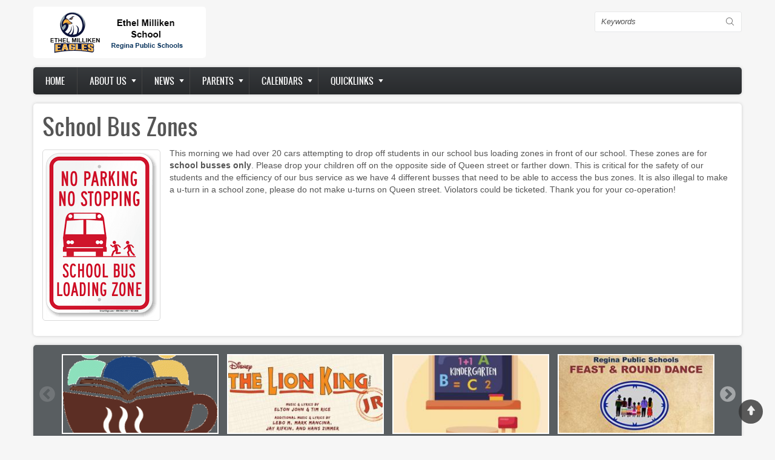

--- FILE ---
content_type: text/html; charset=UTF-8
request_url: https://ethelmilliken.rbe.sk.ca/node/347
body_size: 18664
content:
<!DOCTYPE html>
<html lang="en" dir="ltr" prefix="content: http://purl.org/rss/1.0/modules/content/  dc: http://purl.org/dc/terms/  foaf: http://xmlns.com/foaf/0.1/  og: http://ogp.me/ns#  rdfs: http://www.w3.org/2000/01/rdf-schema#  schema: http://schema.org/  sioc: http://rdfs.org/sioc/ns#  sioct: http://rdfs.org/sioc/types#  skos: http://www.w3.org/2004/02/skos/core#  xsd: http://www.w3.org/2001/XMLSchema# ">
  <head>
    <meta charset="utf-8" />
<meta name="Generator" content="Drupal 8 (https://www.drupal.org)" />
<meta name="MobileOptimized" content="width" />
<meta name="HandheldFriendly" content="true" />
<meta name="viewport" content="width=device-width, initial-scale=1.0" />
<link rel="shortcut icon" href="/sites/ethelmilliken.rbe.sk.ca/files/RPSfavicon_0.png" type="image/png" />
<link rel="alternate" hreflang="en" href="https://ethelmilliken.rbe.sk.ca/node/347" />
<link rel="canonical" href="https://ethelmilliken.rbe.sk.ca/node/347" />
<link rel="shortlink" href="https://ethelmilliken.rbe.sk.ca/node/347" />
<link rel="revision" href="https://ethelmilliken.rbe.sk.ca/node/347" />

    <title>School Bus Zones | Ethel Milliken Elementary School</title>
    <link rel="stylesheet" media="all" href="/sites/ethelmilliken.rbe.sk.ca/files/css/css_c8uKrkdw3uTl-xXgGz0TtfMpOZq9ps2b3GoXRcXqFfo.css" />
<link rel="stylesheet" media="all" href="//cdnjs.cloudflare.com/ajax/libs/font-awesome/5.15.3/css/all.min.css" />
<link rel="stylesheet" media="all" href="/sites/ethelmilliken.rbe.sk.ca/files/css/css_Xkayn9Qg53ozNAqXJhuRWcpTKnwQyAfH2utYYYCgeM4.css" />
<link rel="stylesheet" media="all" href="/sites/ethelmilliken.rbe.sk.ca/files/css/css_yVYFcXXNa2_WNfprbj3hBhvz-TDNDUagPwMfaFZpje8.css" />

    
<!--[if lte IE 8]>
<script src="/sites/ethelmilliken.rbe.sk.ca/files/js/js_VtafjXmRvoUgAzqzYTA3Wrjkx9wcWhjP0G4ZnnqRamA.js"></script>
<![endif]-->

    <meta name="viewport" content="width=device-width, initial-scale=1.0, maximum-scale=1.0, user-scalable=no">
    <meta name="HandheldFriendly" content="true" />
    <meta name="apple-touch-fullscreen" content="YES" />
  </head>
  <body class="not-front">
    <a href="#main-content" class="visually-hidden focusable">
      Skip to main content
    </a>
    
      <div class="dialog-off-canvas-main-canvas" data-off-canvas-main-canvas>
    <div class="page" class="page" >

  
<a name="Top" id="Top"></a>
<header id="header" class="header" role="header">
  <div class="container">
    
       <button type="button" class="navbar-toggle" data-toggle="collapse" data-target="#main-menu-inner">
      <span class="sr-only">Toggle navigation</span>
      <span class="icon-bar"></span>
      <span class="icon-bar"></span>
      <span class="icon-bar"></span>
    </button>

      <div class="region region-header">
    <div id="block-zircon-branding" class="block block-system block-system-branding-block">
  
    
        <a href="/index.php/" rel="home" class="site-logo">
      <img src="/sites/ethelmilliken.rbe.sk.ca/files/mill.gif" alt="Home" />
    </a>
      </div>
<div class="search-block-form block block-search container-inline" data-drupal-selector="search-block-form" id="block-searchform" role="search">
  
    
      <form action="/index.php/search/node" method="get" id="search-block-form" accept-charset="UTF-8">
  <div class="js-form-item form-item js-form-type-search form-type-search js-form-item-keys form-item-keys form-no-label">
      <label for="edit-keys" class="visually-hidden">Search</label>
        <input title="Enter the terms you wish to search for." data-drupal-selector="edit-keys" type="search" id="edit-keys" name="keys" value="" size="15" maxlength="128" class="form-search" />

        </div>
<div data-drupal-selector="edit-actions" class="form-actions js-form-wrapper form-wrapper" id="edit-actions"><input data-drupal-selector="edit-submit" type="submit" id="edit-submit" value="Search" class="button js-form-submit form-submit" />
</div>

</form>

  </div>

  </div>

    
  </div>
</header>

  
      <nav id="main-menu" class="navbar navbar-default" role="navigation">	
  		  <div class="collapse navbar-collapse" id="main-menu-inner">
          <div class="container">
              <div class="region region-main-menu">
    <nav role="navigation" aria-labelledby="block-zircon-main-menu-menu" id="block-zircon-main-menu" class="block block-menu navigation menu--main">
            
  <h2 class="visually-hidden" id="block-zircon-main-menu-menu">Main navigation</h2>
  

        
              <ul class="menu">
                    <li class="menu-item">
        <a href="/" data-drupal-link-system-path="&lt;front&gt;">Home</a>
              </li>
                <li class="menu-item menu-item--expanded">
        <a href="http://www.rbe.sk.ca/school-board/about-us">About us</a>
                                <ul class="menu">
                    <li class="menu-item">
        <a href="https://www.reginapublicschools.ca/attendance_boundaries">Attendance Boundaries</a>
              </li>
                <li class="menu-item">
        <a href="https://www.reginapublicschools.ca/registration">Registration</a>
              </li>
                <li class="menu-item">
        <a href="/school-hours" data-drupal-link-system-path="node/45">School Hours</a>
              </li>
                <li class="menu-item">
        <a href="/imagegal" data-drupal-link-system-path="imagegal">School Image Galleries</a>
              </li>
                <li class="menu-item">
        <a href="https://www.reginapublicschools.ca/transportation">Transportation</a>
              </li>
        </ul>
  
              </li>
                <li class="menu-item menu-item--expanded">
        <a href="/articles" data-drupal-link-system-path="articles">News</a>
                                <ul class="menu">
                    <li class="menu-item">
        <a href="/categories/academics" data-drupal-link-system-path="taxonomy/term/38">Academics</a>
              </li>
                <li class="menu-item">
        <a href="/categories/athletics" data-drupal-link-system-path="taxonomy/term/40">Athletics</a>
              </li>
                <li class="menu-item">
        <a href="/categories/arts" data-drupal-link-system-path="taxonomy/term/39">Arts</a>
              </li>
                <li class="menu-item">
        <a href="/categories/community" data-drupal-link-system-path="taxonomy/term/37">Community</a>
              </li>
                <li class="menu-item">
        <a href="/categories/division" data-drupal-link-system-path="taxonomy/term/42">Division</a>
              </li>
                <li class="menu-item">
        <a href="/categories/events" data-drupal-link-system-path="taxonomy/term/36">Events</a>
              </li>
                <li class="menu-item">
        <a href="/categories/library">Library</a>
              </li>
                <li class="menu-item">
        <a href="/categories/newsletter">Newsletter</a>
              </li>
                <li class="menu-item">
        <a href="/categories/reminders" data-drupal-link-system-path="taxonomy/term/41">Reminders</a>
              </li>
                <li class="menu-item">
        <a href="/categories/scc">SCC Info</a>
              </li>
        </ul>
  
              </li>
                <li class="menu-item menu-item--expanded">
        <a href="https://ethelmilliken.rbe.sk.ca/">Parents</a>
                                <ul class="menu">
                    <li class="menu-item">
        <a href="/node/682" data-drupal-link-system-path="node/682">Elementary School Handbook</a>
              </li>
                <li class="menu-item">
        <a href="https://sites.google.com/rbe.sk.ca/learningathome/home">Home Learning Supports</a>
              </li>
                <li class="menu-item">
        <a href="http://edtechnology.rbe.sk.ca/">Digital Citizenship</a>
              </li>
                <li class="menu-item">
        <a href="https://www.reginapublicschools.ca/lunchroom_registration">Lunchroom Registration</a>
              </li>
                <li class="menu-item">
        <a href="/emscc" data-drupal-link-system-path="node/47">SCC</a>
              </li>
                <li class="menu-item">
        <a href="https://www.reginapublicschools.ca/schoolcashonline">School Cash Online Info</a>
              </li>
                <li class="menu-item">
        <a href="https://rbe.edsby.com">Edsby Parent Portal</a>
              </li>
        </ul>
  
              </li>
                <li class="menu-item menu-item--expanded">
        <a href="https://ethelmilliken.rbe.sk.ca">Calendars</a>
                                <ul class="menu">
                    <li class="menu-item">
        <a href="/school-events" data-drupal-link-system-path="node/31">School Calendar</a>
              </li>
                <li class="menu-item">
        <a href="http://www.rbe.sk.ca/our-schools/calendars">School Day Calendars</a>
              </li>
        </ul>
  
              </li>
                <li class="menu-item menu-item--expanded">
        <a href="http://ethelmilliken.rbe.sk.ca">Quicklinks</a>
                                <ul class="menu">
                    <li class="menu-item">
        <a href="https://www.google.ca">Google Apps</a>
              </li>
                <li class="menu-item">
        <a href="http://sms.bookshelf.ebookplus.pearsoncmg.com/ebook/viewerLogin.do">Pearson eText</a>
              </li>
                <li class="menu-item">
        <a href="https://www.reginapublicschools.ca/librarysupports">Library Resources Hub</a>
              </li>
                <li class="menu-item">
        <a href="http://www.myblueprint.ca/rbe">myBlueprint</a>
              </li>
                <li class="menu-item">
        <a href="https://rbe.edsby.com">Edsby Parent Portal</a>
              </li>
                <li class="menu-item">
        <a href="https://rbe.schoolcashonline.com/">School Cash Online</a>
              </li>
        </ul>
  
              </li>
        </ul>
  


  </nav>

  </div>
						
          </div>
        </div>
    </nav>
  
  
  
  
      <section id="help" class="help">
      <div class="container">
        
      </div>
    </section>
      

  <section id="main" class="main" role="main">
    <a id="main-content"></a>
    <div class="container">
      <div class="row">
        
        		
        <div class="content col-lg-12 col-md-12 col-sm-12 col-xs-12">
          

          
                    

          

          
            <div class="region region-content">
    <div data-drupal-messages-fallback class="hidden"></div><div id="block-pagetitle" class="block block-core block-page-title-block">
  
    
      
  <h1 class="page-title"><span property="schema:name" class="field field--name-title field--type-string field--label-hidden">School Bus Zones</span>
</h1>


  </div>
<div id="block-zircon-content" class="block block-system block-system-main-block">
  
    
      <article data-history-node-id="347" role="article" about="/node/347" typeof="schema:Article">

  
      <span property="schema:name" content="School Bus Zones" class="rdf-meta hidden"></span>


  
  <div>
    
            <div class="field field--name-field-image field--type-image field--label-hidden field__item">  <img property="schema:image" src="/sites/ethelmilliken.rbe.sk.ca/files/styles/large/public/field/image/bus%20zone.png?itok=5jNGg1mF" width="185" height="273" alt="" typeof="foaf:Image" class="image-style-large" />


</div>
      
            <div property="schema:text" class="clearfix text-formatted field field--name-body field--type-text-with-summary field--label-hidden field__item"><p>This morning we had over 20 cars attempting to drop off students in our school bus loading zones in front of our school. These zones are for <strong>school busses only</strong>. Please drop your children off on the opposite side of Queen street or farther down. This is critical for the safety of our students and the efficiency of our bus service as we have 4 different busses that need to be able to access the bus zones. It is also illegal to make a u-turn in a school zone, please do not make u-turns on Queen street. Violators could be ticketed. Thank you for your co-operation!</p>
</div>
      
  </div>

</article>

  </div>

  </div>


          <!---->
        </div>

              </div>
    </div>
  </section>

      <section id="panel_first" class="panel_first">
      <div class="container">
        <div class="row">
          <div class="col-lg-12 col-md-12 col-sm-12 col-xs-12">
              <div class="region region-panel-first-1">
    <div class="views-element-container block block-views block-views-blockcarousel-block-1" id="block-views-block-carousel-block-1">
  
    
      <div><div>
      
      <div class="view-content">
        
<div class="slider responsive carousel-responsive">
          <div>
        <div class="views-field views-field-field-image"><div class="field-content">  <a href="/scc_cafe" hreflang="en"><img src="/sites/ethelmilliken.rbe.sk.ca/files/styles/featured/public/field/image/SCC%20Cafe%20Image.gif?itok=otmfwihf" width="267" height="134" alt="" typeof="foaf:Image" class="image-style-featured" />

</a>
</div></div>
      </div>
          <div>
        <div class="views-field views-field-field-image"><div class="field-content">  <a href="/node/692" hreflang="en"><img src="/sites/ethelmilliken.rbe.sk.ca/files/styles/featured/public/field/image/lkj2.JPG?itok=DQ8zhWVM" width="267" height="134" alt="" typeof="foaf:Image" class="image-style-featured" />

</a>
</div></div>
      </div>
          <div>
        <div class="views-field views-field-field-image"><div class="field-content">  <a href="/node/691" hreflang="en"><img src="/sites/ethelmilliken.rbe.sk.ca/files/styles/featured/public/field/image/kinder.JPG?itok=7Z-3TMSl" width="267" height="134" alt="" typeof="foaf:Image" class="image-style-featured" />

</a>
</div></div>
      </div>
          <div>
        <div class="views-field views-field-field-image"><div class="field-content">  <a href="/feast_round_dance_2025" hreflang="en"><img src="/sites/ethelmilliken.rbe.sk.ca/files/styles/featured/public/field/image/Feast%20and%20Round%20Dance%20Web%20Image.jpg?itok=qUxYKPvB" width="267" height="134" alt="" typeof="foaf:Image" class="image-style-featured" />

</a>
</div></div>
      </div>
          <div>
        <div class="views-field views-field-field-image"><div class="field-content">  <a href="/node/689" hreflang="en"><img src="/sites/ethelmilliken.rbe.sk.ca/files/styles/featured/public/field/image/wreath%20raffle%202024.JPG?itok=L2v-JHU1" width="267" height="134" alt="" typeof="foaf:Image" class="image-style-featured" />

</a>
</div></div>
      </div>
          <div>
        <div class="views-field views-field-field-image"><div class="field-content">  <a href="/node/688" hreflang="en"><img src="/sites/ethelmilliken.rbe.sk.ca/files/styles/featured/public/field/image/saifia%204.jpg?itok=FMsPcZTG" width="267" height="134" alt="" typeof="foaf:Image" class="image-style-featured" />

</a>
</div></div>
      </div>
          <div>
        <div class="views-field views-field-field-image"><div class="field-content">  <a href="/node/686" hreflang="en"><img src="/sites/ethelmilliken.rbe.sk.ca/files/styles/featured/public/field/image/inside%20out%202%20staff.jpg?itok=pBcEtjKe" width="267" height="134" alt="" typeof="foaf:Image" class="image-style-featured" />

</a>
</div></div>
      </div>
          <div>
        <div class="views-field views-field-field-image"><div class="field-content">  <a href="/node/685" hreflang="en"><img src="/sites/ethelmilliken.rbe.sk.ca/files/styles/featured/public/field/image/school%20clothes_0.JPG?itok=Y5_O-OMl" width="267" height="134" alt="" typeof="foaf:Image" class="image-style-featured" />

</a>
</div></div>
      </div>
          <div>
        <div class="views-field views-field-field-image"><div class="field-content">  <a href="/node/684" hreflang="en"><img src="/sites/ethelmilliken.rbe.sk.ca/files/styles/featured/public/field/image/thumbnail_EM%20Patroller%20Group%202024_0.jpg?itok=QeQxys2j" width="267" height="134" alt="" typeof="foaf:Image" class="image-style-featured" />

</a>
</div></div>
      </div>
          <div>
        <div class="views-field views-field-field-image"><div class="field-content">  <a href="/node/683" hreflang="en"><img src="/sites/ethelmilliken.rbe.sk.ca/files/styles/featured/public/field/image/values%20smaller.JPG?itok=Faoj7V8n" width="267" height="134" alt="" typeof="foaf:Image" class="image-style-featured" />

</a>
</div></div>
      </div>
          <div>
        <div class="views-field views-field-field-image"><div class="field-content">  <a href="/node/680" hreflang="en"><img src="/sites/ethelmilliken.rbe.sk.ca/files/styles/featured/public/field/image/school%20start.JPG?itok=r96qQGzi" width="267" height="134" alt="" typeof="foaf:Image" class="image-style-featured" />

</a>
</div></div>
      </div>
          <div>
        <div class="views-field views-field-field-image"><div class="field-content">  <a href="/node/678" hreflang="en"><img src="/sites/ethelmilliken.rbe.sk.ca/files/styles/featured/public/field/image/thumbnail_EM%20Patroller%20Group%202024.jpg?itok=tMSrr-k9" width="267" height="134" alt="" typeof="foaf:Image" class="image-style-featured" />

</a>
</div></div>
      </div>
          <div>
        <div class="views-field views-field-field-image"><div class="field-content">  <a href="/node/676" hreflang="en"><img src="/sites/ethelmilliken.rbe.sk.ca/files/styles/featured/public/field/image/future%20career%20day.jpg?itok=tbNSFaA9" width="267" height="134" alt="" typeof="foaf:Image" class="image-style-featured" />

</a>
</div></div>
      </div>
          <div>
        <div class="views-field views-field-field-image"><div class="field-content">  <a href="/node/675" hreflang="en"><img src="/sites/ethelmilliken.rbe.sk.ca/files/styles/featured/public/field/image/thumbnail_image0.png?itok=UCHZA47P" width="267" height="134" alt="" typeof="foaf:Image" class="image-style-featured" />

</a>
</div></div>
      </div>
          <div>
        <div class="views-field views-field-field-image"><div class="field-content">  <a href="/node/672" hreflang="en"><img src="/sites/ethelmilliken.rbe.sk.ca/files/styles/featured/public/field/image/RPS_13.png?itok=KqQ3Li4E" width="267" height="134" alt="" typeof="foaf:Image" class="image-style-featured" />

</a>
</div></div>
      </div>
          <div>
        <div class="views-field views-field-field-image"><div class="field-content">  <a href="/node/670" hreflang="en"><img src="/sites/ethelmilliken.rbe.sk.ca/files/styles/featured/public/field/image/RPS_12.png?itok=VW1TfW-0" width="267" height="134" alt="" typeof="foaf:Image" class="image-style-featured" />

</a>
</div></div>
      </div>
          <div>
        <div class="views-field views-field-field-image"><div class="field-content">  <a href="/node/669" hreflang="en"><img src="/sites/ethelmilliken.rbe.sk.ca/files/styles/featured/public/field/image/staff%20appreciation%202024.jpg?itok=Om8YeONI" width="267" height="134" alt="" typeof="foaf:Image" class="image-style-featured" />

</a>
</div></div>
      </div>
          <div>
        <div class="views-field views-field-field-image"><div class="field-content">  <a href="/node/668" hreflang="en"><img src="/sites/ethelmilliken.rbe.sk.ca/files/styles/featured/public/field/image/High%20School%20Open%20House%20Ad%202024.jpg?itok=Zh5XtaRJ" width="267" height="134" alt="" typeof="foaf:Image" class="image-style-featured" />

</a>
</div></div>
      </div>
          <div>
        <div class="views-field views-field-field-image"><div class="field-content">  <a href="/node/667" hreflang="en"><img src="/sites/ethelmilliken.rbe.sk.ca/files/styles/featured/public/field/image/RPS_11.png?itok=DdorfzhK" width="267" height="134" alt="" typeof="foaf:Image" class="image-style-featured" />

</a>
</div></div>
      </div>
          <div>
        <div class="views-field views-field-field-image"><div class="field-content">  <a href="/node/665" hreflang="en"><img src="/sites/ethelmilliken.rbe.sk.ca/files/styles/featured/public/field/image/ela%203.jpg?itok=62FasCVW" width="267" height="134" alt="" typeof="foaf:Image" class="image-style-featured" />

</a>
</div></div>
      </div>
          <div>
        <div class="views-field views-field-field-image"><div class="field-content">  <a href="/node/664" hreflang="en"><img src="/sites/ethelmilliken.rbe.sk.ca/files/styles/featured/public/field/image/wreath.png?itok=7eiuSiyx" width="267" height="134" alt="" typeof="foaf:Image" class="image-style-featured" />

</a>
</div></div>
      </div>
          <div>
        <div class="views-field views-field-field-image"><div class="field-content">  <a href="/node/662" hreflang="en"><img src="/sites/ethelmilliken.rbe.sk.ca/files/styles/featured/public/field/image/United%20way_2.png?itok=Kibapcrz" width="267" height="134" alt="" typeof="foaf:Image" class="image-style-featured" />

</a>
</div></div>
      </div>
          <div>
        <div class="views-field views-field-field-image"><div class="field-content">  <a href="/node/660" hreflang="en"><img src="/sites/ethelmilliken.rbe.sk.ca/files/styles/featured/public/field/image/thumbnail_CAA3.jpg?itok=yIFKq1q6" width="267" height="134" alt="" typeof="foaf:Image" class="image-style-featured" />

</a>
</div></div>
      </div>
          <div>
        <div class="views-field views-field-field-image"><div class="field-content">  <a href="/node/659" hreflang="en"><img src="/sites/ethelmilliken.rbe.sk.ca/files/styles/featured/public/field/image/hoody_0.JPG?itok=_YHR-s_j" width="267" height="134" alt="" typeof="foaf:Image" class="image-style-featured" />

</a>
</div></div>
      </div>
          <div>
        <div class="views-field views-field-field-image"><div class="field-content">  <a href="/node/657" hreflang="en"><img src="/sites/ethelmilliken.rbe.sk.ca/files/styles/featured/public/field/image/RPS_10.png?itok=Z4PJ8uJf" width="267" height="134" alt="" typeof="foaf:Image" class="image-style-featured" />

</a>
</div></div>
      </div>
          <div>
        <div class="views-field views-field-field-image"><div class="field-content">  <a href="/node/654" hreflang="en"><img src="/sites/ethelmilliken.rbe.sk.ca/files/styles/featured/public/field/image/RPS_9.png?itok=0nqREV_b" width="267" height="134" alt="" typeof="foaf:Image" class="image-style-featured" />

</a>
</div></div>
      </div>
          <div>
        <div class="views-field views-field-field-image"><div class="field-content">  <a href="/node/653" hreflang="en"><img src="/sites/ethelmilliken.rbe.sk.ca/files/styles/featured/public/field/image/School%20Cash%20Online%20Graphic_1.jpg?itok=nZRk6_2Q" width="267" height="134" alt="" typeof="foaf:Image" class="image-style-featured" />

</a>
</div></div>
      </div>
          <div>
        <div class="views-field views-field-field-image"><div class="field-content">  <a href="/node/652" hreflang="en"><img src="/sites/ethelmilliken.rbe.sk.ca/files/styles/featured/public/field/image/hoody.JPG?itok=5Qfx413e" width="267" height="134" alt="" typeof="foaf:Image" class="image-style-featured" />

</a>
</div></div>
      </div>
          <div>
        <div class="views-field views-field-field-image"><div class="field-content">  <a href="/node/651" hreflang="en"><img src="/sites/ethelmilliken.rbe.sk.ca/files/styles/featured/public/field/image/cone%20%282%29_1.jpg?itok=mRDcoQOt" width="267" height="134" alt="" typeof="foaf:Image" class="image-style-featured" />

</a>
</div></div>
      </div>
          <div>
        <div class="views-field views-field-field-image"><div class="field-content">  <a href="/node/650" hreflang="en"><img src="/sites/ethelmilliken.rbe.sk.ca/files/styles/featured/public/field/image/Top%20One%20Milliken%20Steel%20with%20Eagle%20-%20Shadow.png?itok=3phAcQKK" width="267" height="134" alt="" typeof="foaf:Image" class="image-style-featured" />

</a>
</div></div>
      </div>
          <div>
        <div class="views-field views-field-field-image"><div class="field-content">  <a href="/node/649" hreflang="en"><img src="/sites/ethelmilliken.rbe.sk.ca/files/styles/featured/public/field/image/welcome%20back_0.jpg?itok=MLFJpY6d" width="267" height="134" alt="" typeof="foaf:Image" class="image-style-featured" />

</a>
</div></div>
      </div>
          <div>
        <div class="views-field views-field-field-image"><div class="field-content">  <a href="/node/647" hreflang="en"><img src="/sites/ethelmilliken.rbe.sk.ca/files/styles/featured/public/field/image/top%20dog_0.jpeg?itok=3FPcs2CL" width="267" height="134" alt="" typeof="foaf:Image" class="image-style-featured" />

</a>
</div></div>
      </div>
          <div>
        <div class="views-field views-field-field-image"><div class="field-content">  <a href="/node/646" hreflang="en"><img src="/sites/ethelmilliken.rbe.sk.ca/files/styles/featured/public/field/image/k%20parent.jpg?itok=hHU89QLg" width="267" height="134" alt="" typeof="foaf:Image" class="image-style-featured" />

</a>
</div></div>
      </div>
          <div>
        <div class="views-field views-field-field-image"><div class="field-content">  <a href="/node/645" hreflang="en"><img src="/sites/ethelmilliken.rbe.sk.ca/files/styles/featured/public/field/image/rainbow%20values%20eagle.JPG?itok=iGGYrAfR" width="267" height="134" alt="" typeof="foaf:Image" class="image-style-featured" />

</a>
</div></div>
      </div>
          <div>
        <div class="views-field views-field-field-image"><div class="field-content">  <a href="/index.php/node/644" hreflang="en"><img src="/sites/ethelmilliken.rbe.sk.ca/files/styles/featured/public/field/image/ywca_1.jpeg?itok=ev6wt6_z" width="267" height="134" alt="" typeof="foaf:Image" class="image-style-featured" />

</a>
</div></div>
      </div>
          <div>
        <div class="views-field views-field-field-image"><div class="field-content">  <a href="/node/642" hreflang="en"><img src="/sites/ethelmilliken.rbe.sk.ca/files/styles/featured/public/field/image/air%20quality.JPG?itok=Nj1m7iL4" width="267" height="134" alt="" typeof="foaf:Image" class="image-style-featured" />

</a>
</div></div>
      </div>
          <div>
        <div class="views-field views-field-field-image"><div class="field-content">  <a href="/2023-24_school_year_calendars" hreflang="en"><img src="/sites/ethelmilliken.rbe.sk.ca/files/styles/featured/public/calendar_0.jpg?itok=ILtYcsM0" width="267" height="134" typeof="foaf:Image" class="image-style-featured" />

</a>
</div></div>
      </div>
          <div>
        <div class="views-field views-field-field-image"><div class="field-content">  <a href="/node/639" hreflang="en"><img src="/sites/ethelmilliken.rbe.sk.ca/files/styles/featured/public/field/image/hawks.jpg?itok=_UZdGdDf" width="267" height="134" alt="" typeof="foaf:Image" class="image-style-featured" />

</a>
</div></div>
      </div>
          <div>
        <div class="views-field views-field-field-image"><div class="field-content">  <a href="/boundary_changes" hreflang="en"><img src="/sites/ethelmilliken.rbe.sk.ca/files/styles/featured/public/field/image/EthelMilliken.jpg?itok=7qEdk-Qq" width="267" height="134" alt="" typeof="foaf:Image" class="image-style-featured" />

</a>
</div></div>
      </div>
          <div>
        <div class="views-field views-field-field-image"><div class="field-content">  <a href="/node/638" hreflang="en"><img src="/sites/ethelmilliken.rbe.sk.ca/files/styles/featured/public/field/image/RPS_8.png?itok=P5GFy4we" width="267" height="134" alt="" typeof="foaf:Image" class="image-style-featured" />

</a>
</div></div>
      </div>
          <div>
        <div class="views-field views-field-field-image"><div class="field-content">  <a href="/index.php/node/637" hreflang="en"><img src="/sites/ethelmilliken.rbe.sk.ca/files/styles/featured/public/field/image/ywca_0.jpeg?itok=j03S9GmE" width="267" height="134" alt="" typeof="foaf:Image" class="image-style-featured" />

</a>
</div></div>
      </div>
          <div>
        <div class="views-field views-field-field-image"><div class="field-content">  <a href="/node/636" hreflang="en"><img src="/sites/ethelmilliken.rbe.sk.ca/files/styles/featured/public/field/image/eagle.jpg?itok=le9cimAt" width="267" height="134" alt="" typeof="foaf:Image" class="image-style-featured" />

</a>
</div></div>
      </div>
          <div>
        <div class="views-field views-field-field-image"><div class="field-content">  <a href="/node/634" hreflang="en"><img src="/sites/ethelmilliken.rbe.sk.ca/files/styles/featured/public/field/image/RPS_7.png?itok=RSUGb5L9" width="267" height="134" alt="" typeof="foaf:Image" class="image-style-featured" />

</a>
</div></div>
      </div>
          <div>
        <div class="views-field views-field-field-image"><div class="field-content">  <a href="/node/631" hreflang="en"><img src="/sites/ethelmilliken.rbe.sk.ca/files/styles/featured/public/field/image/top%20dog.jpeg?itok=12W9gRY4" width="267" height="134" alt="" typeof="foaf:Image" class="image-style-featured" />

</a>
</div></div>
      </div>
          <div>
        <div class="views-field views-field-field-image"><div class="field-content">  <a href="/node/630" hreflang="en"><img src="/sites/ethelmilliken.rbe.sk.ca/files/styles/featured/public/field/image/50502023_1.jpeg?itok=-WQml8de" width="267" height="134" alt="" typeof="foaf:Image" class="image-style-featured" />

</a>
</div></div>
      </div>
          <div>
        <div class="views-field views-field-field-image"><div class="field-content">  <a href="/node/627" hreflang="en"><img src="/sites/ethelmilliken.rbe.sk.ca/files/styles/featured/public/field/image/frost.JPG?itok=1cUT72W-" width="267" height="134" alt="" typeof="foaf:Image" class="image-style-featured" />

</a>
</div></div>
      </div>
          <div>
        <div class="views-field views-field-field-image"><div class="field-content">  <a href="/open_houses_2023" hreflang="en"><img src="/sites/ethelmilliken.rbe.sk.ca/files/styles/featured/public/High%20School%20Open%20Houses%20Graphic.png?itok=l0HJGuRe" width="267" height="134" typeof="foaf:Image" class="image-style-featured" />

</a>
</div></div>
      </div>
          <div>
        <div class="views-field views-field-field-image"><div class="field-content">  <a href="/node/625" hreflang="en"><img src="/sites/ethelmilliken.rbe.sk.ca/files/styles/featured/public/field/image/50502023_0.jpeg?itok=wfnZwD3D" width="267" height="134" alt="" typeof="foaf:Image" class="image-style-featured" />

</a>
</div></div>
      </div>
          <div>
        <div class="views-field views-field-field-image"><div class="field-content">  <a href="/node/624" hreflang="en"><img src="/sites/ethelmilliken.rbe.sk.ca/files/styles/featured/public/field/image/book%20fair_2.jpg?itok=aNz7Yqf5" width="267" height="134" alt="" typeof="foaf:Image" class="image-style-featured" />

</a>
</div></div>
      </div>
          <div>
        <div class="views-field views-field-field-image"><div class="field-content">  <a href="/node/623" hreflang="en"><img src="/sites/ethelmilliken.rbe.sk.ca/files/styles/featured/public/field/image/Healthy%20hunger_1.JPG?itok=OJ06XpzX" width="267" height="134" alt="" typeof="foaf:Image" class="image-style-featured" />

</a>
</div></div>
      </div>
          <div>
        <div class="views-field views-field-field-image"><div class="field-content">  <a href="/node/620" hreflang="en"><img src="/sites/ethelmilliken.rbe.sk.ca/files/styles/featured/public/field/image/50502023.jpeg?itok=oJ4Gc9v3" width="267" height="134" alt="" typeof="foaf:Image" class="image-style-featured" />

</a>
</div></div>
      </div>
          <div>
        <div class="views-field views-field-field-image"><div class="field-content">  <a href="/internet_safety_presentation" hreflang="en"><img src="/sites/ethelmilliken.rbe.sk.ca/files/styles/featured/public/ICE%20Parent%20Presentation%20Graphic.jpg?itok=I_JG9bGj" width="267" height="134" typeof="foaf:Image" class="image-style-featured" />

</a>
</div></div>
      </div>
          <div>
        <div class="views-field views-field-field-image"><div class="field-content">  <a href="/node/617" hreflang="en"><img src="/sites/ethelmilliken.rbe.sk.ca/files/styles/featured/public/field/image/Ice.JPG?itok=FR8CrNwe" width="267" height="134" alt="" typeof="foaf:Image" class="image-style-featured" />

</a>
</div></div>
      </div>
          <div>
        <div class="views-field views-field-field-image"><div class="field-content">  <a href="/node/616" hreflang="en"><img src="/sites/ethelmilliken.rbe.sk.ca/files/styles/featured/public/field/image/food%20bank.JPG?itok=7DIbbjWb" width="267" height="134" alt="" typeof="foaf:Image" class="image-style-featured" />

</a>
</div></div>
      </div>
          <div>
        <div class="views-field views-field-field-image"><div class="field-content">  <a href="/kids_help_phone" hreflang="en"><img src="/sites/ethelmilliken.rbe.sk.ca/files/styles/featured/public/KHP%20-%20Final%20Post%20It%20-%20Option%202%20-%20ENG.png?itok=cFlK-Qef" width="267" height="134" typeof="foaf:Image" class="image-style-featured" />

</a>
</div></div>
      </div>
          <div>
        <div class="views-field views-field-field-image"><div class="field-content">  <a href="/node/614" hreflang="en"><img src="/sites/ethelmilliken.rbe.sk.ca/files/styles/featured/public/field/image/ywca.jpeg?itok=teLvv5Ge" width="267" height="134" alt="" typeof="foaf:Image" class="image-style-featured" />

</a>
</div></div>
      </div>
          <div>
        <div class="views-field views-field-field-image"><div class="field-content">  <a href="/node/613" hreflang="en"><img src="/sites/ethelmilliken.rbe.sk.ca/files/styles/featured/public/field/image/5days.jpeg?itok=CNe4GIva" width="267" height="134" alt="" typeof="foaf:Image" class="image-style-featured" />

</a>
</div></div>
      </div>
          <div>
        <div class="views-field views-field-field-image"><div class="field-content">  <a href="/node/611" hreflang="en"><img src="/sites/ethelmilliken.rbe.sk.ca/files/styles/featured/public/field/image/Healthy%20hunger_0.JPG?itok=LBVrMgvQ" width="267" height="134" alt="" typeof="foaf:Image" class="image-style-featured" />

</a>
</div></div>
      </div>
          <div>
        <div class="views-field views-field-field-image"><div class="field-content">  <a href="/node/610" hreflang="en"><img src="/sites/ethelmilliken.rbe.sk.ca/files/styles/featured/public/field/image/United%20way_1.png?itok=xRVfk_CD" width="267" height="134" alt="" typeof="foaf:Image" class="image-style-featured" />

</a>
</div></div>
      </div>
          <div>
        <div class="views-field views-field-field-image"><div class="field-content">  <a href="/node/609" hreflang="en"><img src="/sites/ethelmilliken.rbe.sk.ca/files/styles/featured/public/field/image/jig.jpeg?itok=ytbCCkNd" width="267" height="134" alt="" typeof="foaf:Image" class="image-style-featured" />

</a>
</div></div>
      </div>
          <div>
        <div class="views-field views-field-field-image"><div class="field-content">  <a href="/node/608" hreflang="en"><img src="/sites/ethelmilliken.rbe.sk.ca/files/styles/featured/public/field/image/RPS_6.png?itok=Py4DLfn-" width="267" height="134" alt="" typeof="foaf:Image" class="image-style-featured" />

</a>
</div></div>
      </div>
          <div>
        <div class="views-field views-field-field-image"><div class="field-content">  <a href="/node/606" hreflang="en"><img src="/sites/ethelmilliken.rbe.sk.ca/files/styles/featured/public/field/image/HLSCC%20Home%20Alone%201.jpeg?itok=hXXYuaao" width="267" height="134" alt="" typeof="foaf:Image" class="image-style-featured" />

</a>
</div></div>
      </div>
          <div>
        <div class="views-field views-field-field-image"><div class="field-content">  <a href="/node/605" hreflang="en"><img src="/sites/ethelmilliken.rbe.sk.ca/files/styles/featured/public/field/image/Healthy%20hunger.JPG?itok=uD4KwugZ" width="267" height="134" alt="" typeof="foaf:Image" class="image-style-featured" />

</a>
</div></div>
      </div>
          <div>
        <div class="views-field views-field-field-image"><div class="field-content">  <a href="/node/604" hreflang="en"><img src="/sites/ethelmilliken.rbe.sk.ca/files/styles/featured/public/field/image/fall%20conferences.jpeg?itok=w_Xr1F6-" width="267" height="134" alt="" typeof="foaf:Image" class="image-style-featured" />

</a>
</div></div>
      </div>
          <div>
        <div class="views-field views-field-field-image"><div class="field-content">  <a href="/node/603" hreflang="en"><img src="/sites/ethelmilliken.rbe.sk.ca/files/styles/featured/public/field/image/thumbnail_IMG_9577%20%282%29.jpg?itok=VAO8IhZ4" width="267" height="134" alt="" typeof="foaf:Image" class="image-style-featured" />

</a>
</div></div>
      </div>
          <div>
        <div class="views-field views-field-field-image"><div class="field-content">  <a href="/node/601" hreflang="en"><img src="/sites/ethelmilliken.rbe.sk.ca/files/styles/featured/public/field/image/thumbnail_IMG_4920.jpg?itok=lgwap3-k" width="267" height="134" alt="" typeof="foaf:Image" class="image-style-featured" />

</a>
</div></div>
      </div>
          <div>
        <div class="views-field views-field-field-image"><div class="field-content">  <a href="/node/599" hreflang="en"><img src="/sites/ethelmilliken.rbe.sk.ca/files/styles/featured/public/field/image/cone%20%282%29_0.jpg?itok=3_q41Cpf" width="267" height="134" alt="" typeof="foaf:Image" class="image-style-featured" />

</a>
</div></div>
      </div>
          <div>
        <div class="views-field views-field-field-image"><div class="field-content">  <a href="/node/598" hreflang="en"><img src="/sites/ethelmilliken.rbe.sk.ca/files/styles/featured/public/field/image/United%20way_0.png?itok=7GD_sMa7" width="267" height="134" alt="" typeof="foaf:Image" class="image-style-featured" />

</a>
</div></div>
      </div>
          <div>
        <div class="views-field views-field-field-image"><div class="field-content">  <a href="/node/597" hreflang="en"><img src="/sites/ethelmilliken.rbe.sk.ca/files/styles/featured/public/field/image/games.jpg?itok=e0Z0MEwc" width="267" height="134" alt="" typeof="foaf:Image" class="image-style-featured" />

</a>
</div></div>
      </div>
          <div>
        <div class="views-field views-field-field-image"><div class="field-content">  <a href="/fire_prevention_week" hreflang="en"><img src="/sites/ethelmilliken.rbe.sk.ca/files/styles/featured/public/FPW22_catagory-image-300x300.jpg?itok=AgCN5vE6" width="267" height="134" typeof="foaf:Image" class="image-style-featured" />

</a>
</div></div>
      </div>
          <div>
        <div class="views-field views-field-field-image"><div class="field-content">  <a href="/node/593" hreflang="en"><img src="/sites/ethelmilliken.rbe.sk.ca/files/styles/featured/public/field/image/school%20clothes.JPG?itok=QIBe68b9" width="267" height="134" alt="" typeof="foaf:Image" class="image-style-featured" />

</a>
</div></div>
      </div>
          <div>
        <div class="views-field views-field-field-image"><div class="field-content">  <a href="/node/592" hreflang="en"><img src="/sites/ethelmilliken.rbe.sk.ca/files/styles/featured/public/field/image/know.jpeg?itok=9w9nUl_U" width="267" height="134" alt="" typeof="foaf:Image" class="image-style-featured" />

</a>
</div></div>
      </div>
          <div>
        <div class="views-field views-field-field-image"><div class="field-content">  <a href="/rps_board_vice-chair_acclaimed" hreflang="en"><img src="/sites/ethelmilliken.rbe.sk.ca/files/styles/featured/public/2022%20Board%20with%20JC_0.jpg?itok=EntBxiGS" width="267" height="134" typeof="foaf:Image" class="image-style-featured" />

</a>
</div></div>
      </div>
          <div>
        <div class="views-field views-field-field-image"><div class="field-content">  <a href="/node/589" hreflang="en"><img src="/sites/ethelmilliken.rbe.sk.ca/files/styles/featured/public/field/image/mable.png?itok=QVxJwmNS" width="267" height="134" alt="" typeof="foaf:Image" class="image-style-featured" />

</a>
</div></div>
      </div>
          <div>
        <div class="views-field views-field-field-image"><div class="field-content">  <a href="/node/588" hreflang="en"><img src="/sites/ethelmilliken.rbe.sk.ca/files/styles/featured/public/field/image/School%20Cash%20Online%20Graphic_0.jpg?itok=xLrbdxXU" width="267" height="134" alt="" typeof="foaf:Image" class="image-style-featured" />

</a>
</div></div>
      </div>
          <div>
        <div class="views-field views-field-field-image"><div class="field-content">  <a href="/node/586" hreflang="en"><img src="/sites/ethelmilliken.rbe.sk.ca/files/styles/featured/public/By-Election%20Material%20for%20Social%20Media%20%281%29%20%281%29_9.jpg?itok=Ci81OU5z" width="267" height="134" typeof="foaf:Image" class="image-style-featured" />

</a>
</div></div>
      </div>
          <div>
        <div class="views-field views-field-field-image"><div class="field-content">  <a href="/node/584" hreflang="en"><img src="/sites/ethelmilliken.rbe.sk.ca/files/styles/featured/public/field/image/RPS_5.png?itok=Ja-tumZx" width="267" height="134" alt="" typeof="foaf:Image" class="image-style-featured" />

</a>
</div></div>
      </div>
          <div>
        <div class="views-field views-field-field-image"><div class="field-content">  <a href="/node/583" hreflang="en"><img src="/sites/ethelmilliken.rbe.sk.ca/files/styles/featured/public/field/image/RPS_4.png?itok=gHm5AHIS" width="267" height="134" alt="" typeof="foaf:Image" class="image-style-featured" />

</a>
</div></div>
      </div>
          <div>
        <div class="views-field views-field-field-image"><div class="field-content">  <a href="/node/580" hreflang="en"><img src="/sites/ethelmilliken.rbe.sk.ca/files/styles/featured/public/field/image/hunt.jpg?itok=QdXFkXWE" width="267" height="134" alt="" typeof="foaf:Image" class="image-style-featured" />

</a>
</div></div>
      </div>
          <div>
        <div class="views-field views-field-field-image"><div class="field-content">  <a href="/node/579" hreflang="en"><img src="/sites/ethelmilliken.rbe.sk.ca/files/styles/featured/public/field/image/millican%20%282%29.jpg?itok=72x61DX5" width="267" height="134" alt="" typeof="foaf:Image" class="image-style-featured" />

</a>
</div></div>
      </div>
          <div>
        <div class="views-field views-field-field-image"><div class="field-content">  <a href="/node/576" hreflang="en"><img src="/sites/ethelmilliken.rbe.sk.ca/files/styles/featured/public/field/image/281592204_1685752975105719_8052384930267351205_n.jpg?itok=oWTo8oZh" width="267" height="134" alt="" typeof="foaf:Image" class="image-style-featured" />

</a>
</div></div>
      </div>
          <div>
        <div class="views-field views-field-field-image"><div class="field-content">  <a href="/node/575" hreflang="en"><img src="/sites/ethelmilliken.rbe.sk.ca/files/styles/featured/public/field/image/IMG_7007%20%282%29.jpg?itok=zKJlAlYV" width="267" height="134" alt="" typeof="foaf:Image" class="image-style-featured" />

</a>
</div></div>
      </div>
          <div>
        <div class="views-field views-field-field-image"><div class="field-content">  <a href="/node/574" hreflang="en"><img src="/sites/ethelmilliken.rbe.sk.ca/files/styles/featured/public/field/image/cans.jpg?itok=g-LNhHGz" width="267" height="134" alt="" typeof="foaf:Image" class="image-style-featured" />

</a>
</div></div>
      </div>
          <div>
        <div class="views-field views-field-field-image"><div class="field-content">  <a href="/2022-23_school_year_calendars" hreflang="en"><img src="/sites/ethelmilliken.rbe.sk.ca/files/styles/featured/public/calendar.jpg?itok=mm_YlD2-" width="267" height="134" typeof="foaf:Image" class="image-style-featured" />

</a>
</div></div>
      </div>
          <div>
        <div class="views-field views-field-field-image"><div class="field-content">  <a href="/node/572" hreflang="en"><img src="/sites/ethelmilliken.rbe.sk.ca/files/styles/featured/public/field/image/IMG_6995%20%282%29.jpg?itok=EvcZfH_F" width="267" height="134" alt="" typeof="foaf:Image" class="image-style-featured" />

</a>
</div></div>
      </div>
          <div>
        <div class="views-field views-field-field-image"><div class="field-content">  <a href="/node/571" hreflang="en"><img src="/sites/ethelmilliken.rbe.sk.ca/files/styles/featured/public/field/image/IMG_7004%20%282%29.jpg?itok=sWIY2ZOa" width="267" height="134" alt="" typeof="foaf:Image" class="image-style-featured" />

</a>
</div></div>
      </div>
          <div>
        <div class="views-field views-field-field-image"><div class="field-content">  <a href="/node/570" hreflang="en"><img src="/sites/ethelmilliken.rbe.sk.ca/files/styles/featured/public/field/image/green%20shirt.jpg?itok=ePe18MXJ" width="267" height="134" alt="" typeof="foaf:Image" class="image-style-featured" />

</a>
</div></div>
      </div>
          <div>
        <div class="views-field views-field-field-image"><div class="field-content">  <a href="/mental_health_resources" hreflang="en"><img src="/sites/ethelmilliken.rbe.sk.ca/files/styles/featured/public/help%20sign.jpg?itok=adx9mKB3" width="267" height="134" typeof="foaf:Image" class="image-style-featured" />

</a>
</div></div>
      </div>
          <div>
        <div class="views-field views-field-field-image"><div class="field-content">  <a href="/node/568" hreflang="en"><img src="/sites/ethelmilliken.rbe.sk.ca/files/styles/featured/public/field/image/wellness%20date%20change.JPG?itok=W6_JR7nd" width="267" height="134" alt="" typeof="foaf:Image" class="image-style-featured" />

</a>
</div></div>
      </div>
          <div>
        <div class="views-field views-field-field-image"><div class="field-content">  <a href="/node/567" hreflang="en"><img src="/sites/ethelmilliken.rbe.sk.ca/files/styles/featured/public/field/image/school%20clothing%20%282%29.jpg?itok=6perBd9j" width="267" height="134" alt="" typeof="foaf:Image" class="image-style-featured" />

</a>
</div></div>
      </div>
          <div>
        <div class="views-field views-field-field-image"><div class="field-content">  <a href="/misdirected_email" hreflang="en"><img src="/sites/ethelmilliken.rbe.sk.ca/files/styles/featured/public/Email%20Error%20Image.jpg?itok=0UtU8vq2" width="267" height="134" typeof="foaf:Image" class="image-style-featured" />

</a>
</div></div>
      </div>
          <div>
        <div class="views-field views-field-field-image"><div class="field-content">  <a href="/node/565" hreflang="en"><img src="/sites/ethelmilliken.rbe.sk.ca/files/styles/featured/public/field/image/kindergarten_4.jpg?itok=mm2ryfs3" width="267" height="134" alt="" typeof="foaf:Image" class="image-style-featured" />

</a>
</div></div>
      </div>
          <div>
        <div class="views-field views-field-field-image"><div class="field-content">  <a href="/node/564" hreflang="en"><img src="/sites/ethelmilliken.rbe.sk.ca/files/styles/featured/public/field/image/bingo_0.jpg?itok=yaonDOcD" width="267" height="134" alt="" typeof="foaf:Image" class="image-style-featured" />

</a>
</div></div>
      </div>
          <div>
        <div class="views-field views-field-field-image"><div class="field-content">  <a href="/node/562" hreflang="en"><img src="/sites/ethelmilliken.rbe.sk.ca/files/styles/featured/public/field/image/virtual%20conference_0.jpg?itok=btfqT75B" width="267" height="134" alt="" typeof="foaf:Image" class="image-style-featured" />

</a>
</div></div>
      </div>
          <div>
        <div class="views-field views-field-field-image"><div class="field-content">  <a href="/node/561" hreflang="en"><img src="/sites/ethelmilliken.rbe.sk.ca/files/styles/featured/public/field/image/SHA_4.jpg?itok=9LdLJ-0n" width="267" height="134" alt="" typeof="foaf:Image" class="image-style-featured" />

</a>
</div></div>
      </div>
          <div>
        <div class="views-field views-field-field-image"><div class="field-content">  <a href="/node/560" hreflang="en"><img src="/sites/ethelmilliken.rbe.sk.ca/files/styles/featured/public/field/image/tackle.jpg?itok=htIC3ipP" width="267" height="134" alt="" typeof="foaf:Image" class="image-style-featured" />

</a>
</div></div>
      </div>
          <div>
        <div class="views-field views-field-field-image"><div class="field-content">  <a href="/learn_about_campus_regina_public" hreflang="en"><img src="/sites/ethelmilliken.rbe.sk.ca/files/styles/featured/public/CRP_0.jpg?itok=apx2bIsx" width="267" height="134" typeof="foaf:Image" class="image-style-featured" />

</a>
</div></div>
      </div>
          <div>
        <div class="views-field views-field-field-image"><div class="field-content">  <a href="/node/558" hreflang="en"><img src="/sites/ethelmilliken.rbe.sk.ca/files/styles/featured/public/field/image/last%20chance.jpg?itok=EfLZnS-y" width="267" height="134" alt="" typeof="foaf:Image" class="image-style-featured" />

</a>
</div></div>
      </div>
          <div>
        <div class="views-field views-field-field-image"><div class="field-content">  <a href="/node/557" hreflang="en"><img src="/sites/ethelmilliken.rbe.sk.ca/files/styles/featured/public/field/image/3%20days.jpg?itok=vCqYKVG0" width="267" height="134" alt="" typeof="foaf:Image" class="image-style-featured" />

</a>
</div></div>
      </div>
          <div>
        <div class="views-field views-field-field-image"><div class="field-content">  <a href="/node/556" hreflang="en"><img src="/sites/ethelmilliken.rbe.sk.ca/files/styles/featured/public/field/image/download_1.jpg?itok=pa-iBX3k" width="267" height="134" alt="" typeof="foaf:Image" class="image-style-featured" />

</a>
</div></div>
      </div>
          <div>
        <div class="views-field views-field-field-image"><div class="field-content">  <a href="/svrp_call_for_nominations" hreflang="en"><img src="/sites/ethelmilliken.rbe.sk.ca/files/styles/featured/public/Regina%20Public%20Schools%20-%20Shared%20Values%20plaque%2016%20-%20edit_2.jpg?itok=BED6XQ8F" width="267" height="134" typeof="foaf:Image" class="image-style-featured" />

</a>
</div></div>
      </div>
          <div>
        <div class="views-field views-field-field-image"><div class="field-content">  <a href="/node/554" hreflang="en"><img src="/sites/ethelmilliken.rbe.sk.ca/files/styles/featured/public/field/image/camp%203%20%282%29.jpg?itok=mUh6nojz" width="267" height="134" alt="" typeof="foaf:Image" class="image-style-featured" />

</a>
</div></div>
      </div>
          <div>
        <div class="views-field views-field-field-image"><div class="field-content">  <a href="/node/552" hreflang="en"><img src="/sites/ethelmilliken.rbe.sk.ca/files/styles/featured/public/field/image/1%20week.jpg?itok=c3XZ1QHa" width="267" height="134" alt="" typeof="foaf:Image" class="image-style-featured" />

</a>
</div></div>
      </div>
          <div>
        <div class="views-field views-field-field-image"><div class="field-content">  <a href="/node/551" hreflang="en"><img src="/sites/ethelmilliken.rbe.sk.ca/files/styles/featured/public/field/image/phone%20out.jpg?itok=QzOPSA7K" width="267" height="134" alt="" typeof="foaf:Image" class="image-style-featured" />

</a>
</div></div>
      </div>
          <div>
        <div class="views-field views-field-field-image"><div class="field-content">  <a href="/changes_to_safety_protocols" hreflang="en"><img src="/sites/ethelmilliken.rbe.sk.ca/files/styles/featured/public/Director%20Letter.png?itok=5WF_NpvS" width="267" height="134" typeof="foaf:Image" class="image-style-featured" />

</a>
</div></div>
      </div>
          <div>
        <div class="views-field views-field-field-image"><div class="field-content">  <a href="/node/549" hreflang="en"><img src="/sites/ethelmilliken.rbe.sk.ca/files/styles/featured/public/field/image/RPS_3.png?itok=BTvMMCyO" width="267" height="134" alt="" typeof="foaf:Image" class="image-style-featured" />

</a>
</div></div>
      </div>
          <div>
        <div class="views-field views-field-field-image"><div class="field-content">  <a href="/node/548" hreflang="en"><img src="/sites/ethelmilliken.rbe.sk.ca/files/styles/featured/public/field/image/SHA_3.jpg?itok=Gin4rydW" width="267" height="134" alt="" typeof="foaf:Image" class="image-style-featured" />

</a>
</div></div>
      </div>
          <div>
        <div class="views-field views-field-field-image"><div class="field-content">  <a href="/node/547" hreflang="en"><img src="/sites/ethelmilliken.rbe.sk.ca/files/styles/featured/public/field/image/5050win.jpg?itok=5htByTdr" width="267" height="134" alt="" typeof="foaf:Image" class="image-style-featured" />

</a>
</div></div>
      </div>
          <div>
        <div class="views-field views-field-field-image"><div class="field-content">  <a href="/pink_shirt_day_2022" hreflang="en"><img src="/sites/ethelmilliken.rbe.sk.ca/files/styles/featured/public/rTLnqnLMc.jpg?itok=HPzLrGJS" width="267" height="134" typeof="foaf:Image" class="image-style-featured" />

</a>
</div></div>
      </div>
          <div>
        <div class="views-field views-field-field-image"><div class="field-content">  <a href="/node/545" hreflang="en"><img src="/sites/ethelmilliken.rbe.sk.ca/files/styles/featured/public/field/image/lice.png?itok=Cfj8Us2V" width="267" height="134" alt="" typeof="foaf:Image" class="image-style-featured" />

</a>
</div></div>
      </div>
          <div>
        <div class="views-field views-field-field-image"><div class="field-content">  <a href="/node/544" hreflang="en"><img src="/sites/ethelmilliken.rbe.sk.ca/files/styles/featured/public/field/image/staff%20appreciation.png?itok=tYidQ2jw" width="267" height="134" alt="" typeof="foaf:Image" class="image-style-featured" />

</a>
</div></div>
      </div>
          <div>
        <div class="views-field views-field-field-image"><div class="field-content">  <a href="/node/543" hreflang="en"><img src="/sites/ethelmilliken.rbe.sk.ca/files/styles/featured/public/field/image/buy.jpg?itok=fLfvGGBu" width="267" height="134" alt="" typeof="foaf:Image" class="image-style-featured" />

</a>
</div></div>
      </div>
          <div>
        <div class="views-field views-field-field-image"><div class="field-content">  <a href="/node/542" hreflang="en"><img src="/sites/ethelmilliken.rbe.sk.ca/files/styles/featured/public/field/image/reportin%20absence.jpg?itok=2yN4mJwC" width="267" height="134" alt="" typeof="foaf:Image" class="image-style-featured" />

</a>
</div></div>
      </div>
          <div>
        <div class="views-field views-field-field-image"><div class="field-content">  <a href="/update_covid_reporting" hreflang="en"><img src="/sites/ethelmilliken.rbe.sk.ca/files/styles/featured/public/Family%20letter%20Jan%2028.png?itok=X4Qg1vOw" width="267" height="134" alt="" typeof="foaf:Image" class="image-style-featured" />

</a>
</div></div>
      </div>
          <div>
        <div class="views-field views-field-field-image"><div class="field-content">  <a href="/node/540" hreflang="en"><img src="/sites/ethelmilliken.rbe.sk.ca/files/styles/featured/public/field/image/RPS_2.png?itok=03WQ_YSy" width="267" height="134" alt="" typeof="foaf:Image" class="image-style-featured" />

</a>
</div></div>
      </div>
          <div>
        <div class="views-field views-field-field-image"><div class="field-content">  <a href="/node/539" hreflang="en"><img src="/sites/ethelmilliken.rbe.sk.ca/files/styles/featured/public/field/image/clothing.JPG?itok=wm44h8EQ" width="267" height="134" alt="" typeof="foaf:Image" class="image-style-featured" />

</a>
</div></div>
      </div>
          <div>
        <div class="views-field views-field-field-image"><div class="field-content">  <a href="/node/538" hreflang="en"><img src="/sites/ethelmilliken.rbe.sk.ca/files/styles/featured/public/field/image/5050.jpg?itok=QkjZEU6i" width="267" height="134" alt="" typeof="foaf:Image" class="image-style-featured" />

</a>
</div></div>
      </div>
          <div>
        <div class="views-field views-field-field-image"><div class="field-content">  <a href="/node/537" hreflang="en"><img src="/sites/ethelmilliken.rbe.sk.ca/files/styles/featured/public/field/image/Gujarti%20letter.JPG?itok=M4HkGKaP" width="267" height="134" alt="" typeof="foaf:Image" class="image-style-featured" />

</a>
</div></div>
      </div>
          <div>
        <div class="views-field views-field-field-image"><div class="field-content">  <a href="/node/536" hreflang="en"><img src="/sites/ethelmilliken.rbe.sk.ca/files/styles/featured/public/field/image/FYI_0.png?itok=jFGCE8hu" width="267" height="134" alt="" typeof="foaf:Image" class="image-style-featured" />

</a>
</div></div>
      </div>
          <div>
        <div class="views-field views-field-field-image"><div class="field-content">  <a href="/node/535" hreflang="en"><img src="/sites/ethelmilliken.rbe.sk.ca/files/styles/featured/public/field/image/RPS_1.png?itok=fxTCUM9s" width="267" height="134" alt="" typeof="foaf:Image" class="image-style-featured" />

</a>
</div></div>
      </div>
          <div>
        <div class="views-field views-field-field-image"><div class="field-content">  <a href="/text_sent_to_families" hreflang="en"><img src="/sites/ethelmilliken.rbe.sk.ca/files/styles/featured/public/Screenshot_2022-01-17%20Notifications%20Twitter%281%29.png?itok=pHp3J4II" width="267" height="134" typeof="foaf:Image" class="image-style-featured" />

</a>
</div></div>
      </div>
          <div>
        <div class="views-field views-field-field-image"><div class="field-content">  <a href="/family_literacy_2022" hreflang="en"><img src="/sites/ethelmilliken.rbe.sk.ca/files/styles/featured/public/Family%20Literacy%20Day%20Logo.jpg?itok=GRVFu3uD" width="267" height="134" typeof="foaf:Image" class="image-style-featured" />

</a>
</div></div>
      </div>
          <div>
        <div class="views-field views-field-field-image"><div class="field-content">  <a href="/how_we_report_COVID" hreflang="en"><img src="/sites/ethelmilliken.rbe.sk.ca/files/styles/featured/public/info%20sharing.jpg?itok=JHgC_-NA" width="267" height="134" typeof="foaf:Image" class="image-style-featured" />

</a>
</div></div>
      </div>
          <div>
        <div class="views-field views-field-field-image"><div class="field-content">  <a href="/node/531" hreflang="en"><img src="/sites/ethelmilliken.rbe.sk.ca/files/styles/featured/public/field/image/self%20iso.jpg?itok=-3xfGk9S" width="267" height="134" alt="" typeof="foaf:Image" class="image-style-featured" />

</a>
</div></div>
      </div>
          <div>
        <div class="views-field views-field-field-image"><div class="field-content">  <a href="/node/530" hreflang="en"><img src="/sites/ethelmilliken.rbe.sk.ca/files/styles/featured/public/field/image/covid%20update.jpg?itok=UXDYJkbn" width="267" height="134" alt="" typeof="foaf:Image" class="image-style-featured" />

</a>
</div></div>
      </div>
          <div>
        <div class="views-field views-field-field-image"><div class="field-content">  <a href="/node/529" hreflang="en"><img src="/sites/ethelmilliken.rbe.sk.ca/files/styles/featured/public/field/image/spelling%20fixed.JPG?itok=E9V5e2VK" width="267" height="134" alt="" typeof="foaf:Image" class="image-style-featured" />

</a>
</div></div>
      </div>
          <div>
        <div class="views-field views-field-field-image"><div class="field-content">  <a href="/school_families_letter" hreflang="en"><img src="/sites/ethelmilliken.rbe.sk.ca/files/styles/featured/public/welcome%20back.jpg?itok=RXh59tBN" width="267" height="134" typeof="foaf:Image" class="image-style-featured" />

</a>
</div></div>
      </div>
          <div>
        <div class="views-field views-field-field-image"><div class="field-content">  <a href="/node/527" hreflang="en"><img src="/sites/ethelmilliken.rbe.sk.ca/files/styles/featured/public/field/image/RPS_0.png?itok=6eFDlUY_" width="267" height="134" alt="" typeof="foaf:Image" class="image-style-featured" />

</a>
</div></div>
      </div>
          <div>
        <div class="views-field views-field-field-image"><div class="field-content">  <a href="/node/526" hreflang="en"><img src="/sites/ethelmilliken.rbe.sk.ca/files/styles/featured/public/field/image/12%20days.png?itok=JNn5cx2Y" width="267" height="134" alt="" typeof="foaf:Image" class="image-style-featured" />

</a>
</div></div>
      </div>
          <div>
        <div class="views-field views-field-field-image"><div class="field-content">  <a href="/node/525" hreflang="en"><img src="/sites/ethelmilliken.rbe.sk.ca/files/styles/featured/public/field/image/lost%20and%20found_1.jpg?itok=tPT_C5j6" width="267" height="134" alt="" typeof="foaf:Image" class="image-style-featured" />

</a>
</div></div>
      </div>
          <div>
        <div class="views-field views-field-field-image"><div class="field-content">  <a href="/node/524" hreflang="en"><img src="/sites/ethelmilliken.rbe.sk.ca/files/styles/featured/public/field/image/covid%20test%205%20pack_0.jpg?itok=vctoMuUb" width="267" height="134" alt="" typeof="foaf:Image" class="image-style-featured" />

</a>
</div></div>
      </div>
          <div>
        <div class="views-field views-field-field-image"><div class="field-content">  <a href="/node/522" hreflang="en"><img src="/sites/ethelmilliken.rbe.sk.ca/files/styles/featured/public/field/image/Bailey%204%20%282%29.jpg?itok=EJk2UlZ2" width="267" height="134" alt="" typeof="foaf:Image" class="image-style-featured" />

</a>
</div></div>
      </div>
          <div>
        <div class="views-field views-field-field-image"><div class="field-content">  <a href="/node/521" hreflang="en"><img src="/sites/ethelmilliken.rbe.sk.ca/files/styles/featured/public/field/image/bingo.jpg?itok=asHX8A3c" width="267" height="134" alt="" typeof="foaf:Image" class="image-style-featured" />

</a>
</div></div>
      </div>
          <div>
        <div class="views-field views-field-field-image"><div class="field-content">  <a href="/node/520" hreflang="en"><img src="/sites/ethelmilliken.rbe.sk.ca/files/styles/featured/public/field/image/spirit%20days.jpg?itok=B9dc83Kd" width="267" height="134" alt="" typeof="foaf:Image" class="image-style-featured" />

</a>
</div></div>
      </div>
          <div>
        <div class="views-field views-field-field-image"><div class="field-content">  <a href="/node/519" hreflang="en"><img src="/sites/ethelmilliken.rbe.sk.ca/files/styles/featured/public/field/image/menchies_0.png?itok=l51Y712H" width="267" height="134" alt="" typeof="foaf:Image" class="image-style-featured" />

</a>
</div></div>
      </div>
          <div>
        <div class="views-field views-field-field-image"><div class="field-content">  <a href="/proof_of_vaccination" hreflang="en"><img src="/sites/ethelmilliken.rbe.sk.ca/files/styles/featured/public/field/image/Covid%20logo_0.jpg?itok=343P1FVD" width="267" height="134" alt="" typeof="foaf:Image" class="image-style-featured" />

</a>
</div></div>
      </div>
          <div>
        <div class="views-field views-field-field-image"><div class="field-content">  <a href="/vaccine_clinics1" hreflang="en"><img src="/sites/ethelmilliken.rbe.sk.ca/files/styles/featured/public/Screenshot_2021-11-23%20Vaccine%20Clinics_0.png?itok=_4OK3Heg" width="267" height="134" alt="" typeof="foaf:Image" class="image-style-featured" />

</a>
</div></div>
      </div>
          <div>
        <div class="views-field views-field-field-image"><div class="field-content">  <a href="/node/516" hreflang="en"><img src="/sites/ethelmilliken.rbe.sk.ca/files/styles/featured/public/field/image/SHA_2.jpg?itok=q1Tp5qL0" width="267" height="134" alt="" typeof="foaf:Image" class="image-style-featured" />

</a>
</div></div>
      </div>
          <div>
        <div class="views-field views-field-field-image"><div class="field-content">  <a href="/node/515" hreflang="en"><img src="/sites/ethelmilliken.rbe.sk.ca/files/styles/featured/public/field/image/Bingo.JPG?itok=VoZ9aRMd" width="267" height="134" alt="" typeof="foaf:Image" class="image-style-featured" />

</a>
</div></div>
      </div>
          <div>
        <div class="views-field views-field-field-image"><div class="field-content">  <a href="/node/514" hreflang="en"><img src="/sites/ethelmilliken.rbe.sk.ca/files/styles/featured/public/field/image/United%20way.png?itok=rlfP5Hs7" width="267" height="134" alt="" typeof="foaf:Image" class="image-style-featured" />

</a>
</div></div>
      </div>
          <div>
        <div class="views-field views-field-field-image"><div class="field-content">  <a href="/remembrance_day" hreflang="en"><img src="/sites/ethelmilliken.rbe.sk.ca/files/styles/featured/public/watercolor-remembrance-day-background_23-2149110646_0.jpg?itok=AyLsrout" width="267" height="134" typeof="foaf:Image" class="image-style-featured" />

</a>
</div></div>
      </div>
          <div>
        <div class="views-field views-field-field-image"><div class="field-content">  <a href="/node/512" hreflang="en"><img src="/sites/ethelmilliken.rbe.sk.ca/files/styles/featured/public/field/image/virtual%20conference.jpg?itok=eMPwTpgd" width="267" height="134" alt="" typeof="foaf:Image" class="image-style-featured" />

</a>
</div></div>
      </div>
          <div>
        <div class="views-field views-field-field-image"><div class="field-content">  <a href="/node/511" hreflang="en"><img src="/sites/ethelmilliken.rbe.sk.ca/files/styles/featured/public/field/image/COVID%20Update%20Red.png?itok=v_3sfOad" width="267" height="134" alt="" typeof="foaf:Image" class="image-style-featured" />

</a>
</div></div>
      </div>
          <div>
        <div class="views-field views-field-field-image"><div class="field-content">  <a href="/node/510" hreflang="en"><img src="/sites/ethelmilliken.rbe.sk.ca/files/styles/featured/public/field/image/covid_0.jpg?itok=M70cx6bl" width="267" height="134" alt="" typeof="foaf:Image" class="image-style-featured" />

</a>
</div></div>
      </div>
          <div>
        <div class="views-field views-field-field-image"><div class="field-content">  <a href="/node/509" hreflang="en"><img src="/sites/ethelmilliken.rbe.sk.ca/files/styles/featured/public/field/image/poppy.jpg?itok=UPwTMByO" width="267" height="134" alt="" typeof="foaf:Image" class="image-style-featured" />

</a>
</div></div>
      </div>
          <div>
        <div class="views-field views-field-field-image"><div class="field-content">  <a href="/node/508" hreflang="en"><img src="/sites/ethelmilliken.rbe.sk.ca/files/styles/featured/public/field/image/COVID%20Update%20Yellow.png?itok=Fbx3t9Br" width="267" height="134" alt="" typeof="foaf:Image" class="image-style-featured" />

</a>
</div></div>
      </div>
          <div>
        <div class="views-field views-field-field-image"><div class="field-content">  <a href="/node/507" hreflang="en"><img src="/sites/ethelmilliken.rbe.sk.ca/files/styles/featured/public/field/image/covid.jpg?itok=R5rTxuk6" width="267" height="134" alt="" typeof="foaf:Image" class="image-style-featured" />

</a>
</div></div>
      </div>
          <div>
        <div class="views-field views-field-field-image"><div class="field-content">  <a href="/node/506" hreflang="en"><img src="/sites/ethelmilliken.rbe.sk.ca/files/styles/featured/public/field/image/covid%20test%205%20pack.jpg?itok=k52SSrsF" width="267" height="134" alt="" typeof="foaf:Image" class="image-style-featured" />

</a>
</div></div>
      </div>
          <div>
        <div class="views-field views-field-field-image"><div class="field-content">  <a href="/node/505" hreflang="en"><img src="/sites/ethelmilliken.rbe.sk.ca/files/styles/featured/public/field/image/conferences.jpg?itok=gMf4kBrg" width="267" height="134" alt="" typeof="foaf:Image" class="image-style-featured" />

</a>
</div></div>
      </div>
          <div>
        <div class="views-field views-field-field-image"><div class="field-content">  <a href="/node/504" hreflang="en"><img src="/sites/ethelmilliken.rbe.sk.ca/files/styles/featured/public/field/image/rapid%20test%20kit.jpg?itok=IC01dVcM" width="267" height="134" alt="" typeof="foaf:Image" class="image-style-featured" />

</a>
</div></div>
      </div>
          <div>
        <div class="views-field views-field-field-image"><div class="field-content">  <a href="/node/503" hreflang="en"><img src="/sites/ethelmilliken.rbe.sk.ca/files/styles/featured/public/field/image/no%20stopping.jpg?itok=wPoXWnta" width="267" height="134" alt="" typeof="foaf:Image" class="image-style-featured" />

</a>
</div></div>
      </div>
          <div>
        <div class="views-field views-field-field-image"><div class="field-content">  <a href="/node/502" hreflang="en"><img src="/sites/ethelmilliken.rbe.sk.ca/files/styles/featured/public/field/image/test%20kits.JPG?itok=wi8symHQ" width="267" height="134" alt="" typeof="foaf:Image" class="image-style-featured" />

</a>
</div></div>
      </div>
          <div>
        <div class="views-field views-field-field-image"><div class="field-content">  <a href="/node/501" hreflang="en"><img src="/sites/ethelmilliken.rbe.sk.ca/files/styles/featured/public/field/image/bus%20driver.jpg?itok=MtRyZNNn" width="267" height="134" alt="" typeof="foaf:Image" class="image-style-featured" />

</a>
</div></div>
      </div>
          <div>
        <div class="views-field views-field-field-image"><div class="field-content">  <a href="/node/500" hreflang="en"><img src="/sites/ethelmilliken.rbe.sk.ca/files/styles/featured/public/field/image/homework%20help.JPG?itok=n7Pnyoc_" width="267" height="134" alt="" typeof="foaf:Image" class="image-style-featured" />

</a>
</div></div>
      </div>
          <div>
        <div class="views-field views-field-field-image"><div class="field-content">  <a href="/node/499" hreflang="en"><img src="/sites/ethelmilliken.rbe.sk.ca/files/styles/featured/public/field/image/SHA_0.jpg?itok=qKMwFVkq" width="267" height="134" alt="" typeof="foaf:Image" class="image-style-featured" />

</a>
</div></div>
      </div>
          <div>
        <div class="views-field views-field-field-image"><div class="field-content">  <a href="/node/498" hreflang="en"><img src="/sites/ethelmilliken.rbe.sk.ca/files/styles/featured/public/field/image/lifetouch.JPG?itok=O1ysZvyi" width="267" height="134" alt="" typeof="foaf:Image" class="image-style-featured" />

</a>
</div></div>
      </div>
          <div>
        <div class="views-field views-field-field-image"><div class="field-content">  <a href="/node/497" hreflang="en"><img src="/sites/ethelmilliken.rbe.sk.ca/files/styles/featured/public/field/image/edsby.jpg?itok=WemRDS-N" width="267" height="134" alt="" typeof="foaf:Image" class="image-style-featured" />

</a>
</div></div>
      </div>
          <div>
        <div class="views-field views-field-field-image"><div class="field-content">  <a href="/node/496" hreflang="en"><img src="/sites/ethelmilliken.rbe.sk.ca/files/styles/featured/public/field/image/how%20do%20you%20feel_0.jpg?itok=VUX-WMLN" width="267" height="134" alt="" typeof="foaf:Image" class="image-style-featured" />

</a>
</div></div>
      </div>
          <div>
        <div class="views-field views-field-field-image"><div class="field-content">  <a href="/node/495" hreflang="en"><img src="/sites/ethelmilliken.rbe.sk.ca/files/styles/featured/public/field/image/safety%20patrol%20live%20%282%29.jpg?itok=E0gxlvZw" width="267" height="134" alt="" typeof="foaf:Image" class="image-style-featured" />

</a>
</div></div>
      </div>
          <div>
        <div class="views-field views-field-field-image"><div class="field-content">  <a href="/node/494" hreflang="en"><img src="/sites/ethelmilliken.rbe.sk.ca/files/styles/featured/public/field/image/orange%20shirt%20day_2.jpg?itok=afTjoeBA" width="267" height="134" alt="" typeof="foaf:Image" class="image-style-featured" />

</a>
</div></div>
      </div>
          <div>
        <div class="views-field views-field-field-image"><div class="field-content">  <a href="/node/493" hreflang="en"><img src="/sites/ethelmilliken.rbe.sk.ca/files/styles/featured/public/field/image/RPS.png?itok=1hDFEJpU" width="267" height="134" alt="" typeof="foaf:Image" class="image-style-featured" />

</a>
</div></div>
      </div>
          <div>
        <div class="views-field views-field-field-image"><div class="field-content">  <a href="/node/492" hreflang="en"><img src="/sites/ethelmilliken.rbe.sk.ca/files/styles/featured/public/field/image/Milliken%20logo.jpg?itok=DEJ_uTm9" width="267" height="134" alt="" typeof="foaf:Image" class="image-style-featured" />

</a>
</div></div>
      </div>
          <div>
        <div class="views-field views-field-field-image"><div class="field-content">  <a href="/node/491" hreflang="en"><img src="/sites/ethelmilliken.rbe.sk.ca/files/styles/featured/public/field/image/SHA.jpg?itok=2AgknsrR" width="267" height="134" alt="" typeof="foaf:Image" class="image-style-featured" />

</a>
</div></div>
      </div>
          <div>
        <div class="views-field views-field-field-image"><div class="field-content">  <a href="/node/490" hreflang="en"><img src="/sites/ethelmilliken.rbe.sk.ca/files/styles/featured/public/field/image/cone%20%282%29.jpg?itok=LEjhk162" width="267" height="134" alt="" typeof="foaf:Image" class="image-style-featured" />

</a>
</div></div>
      </div>
          <div>
        <div class="views-field views-field-field-image"><div class="field-content">  <a href="/node/489" hreflang="en"><img src="/sites/ethelmilliken.rbe.sk.ca/files/styles/featured/public/field/image/Covid%20Update%20collage.jpg?itok=d4tSvx7o" width="267" height="134" alt="" typeof="foaf:Image" class="image-style-featured" />

</a>
</div></div>
      </div>
          <div>
        <div class="views-field views-field-field-image"><div class="field-content">  <a href="/node/488" hreflang="en"><img src="/sites/ethelmilliken.rbe.sk.ca/files/styles/featured/public/field/image/school%20bus.jpg?itok=JCwFqU1V" width="267" height="134" alt="" typeof="foaf:Image" class="image-style-featured" />

</a>
</div></div>
      </div>
          <div>
        <div class="views-field views-field-field-image"><div class="field-content">  <a href="/node/487" hreflang="en"><img src="/sites/ethelmilliken.rbe.sk.ca/files/styles/featured/public/field/image/back%20to%20school.JPG?itok=ylKTIo6x" width="267" height="134" alt="" typeof="foaf:Image" class="image-style-featured" />

</a>
</div></div>
      </div>
          <div>
        <div class="views-field views-field-field-image"><div class="field-content">  <a href="/node/486" hreflang="en"><img src="/sites/ethelmilliken.rbe.sk.ca/files/styles/featured/public/field/image/welcome%20back.jpg?itok=LkJ6K200" width="267" height="134" alt="" typeof="foaf:Image" class="image-style-featured" />

</a>
</div></div>
      </div>
          <div>
        <div class="views-field views-field-field-image"><div class="field-content">  <a href="/new_portal" hreflang="en"><img src="/sites/ethelmilliken.rbe.sk.ca/files/styles/featured/public/Edsby%20Graphic_0.png?itok=h0kua38C" width="267" height="134" typeof="foaf:Image" class="image-style-featured" />

</a>
</div></div>
      </div>
          <div>
        <div class="views-field views-field-field-image"><div class="field-content">  <a href="/node/484" hreflang="en"><img src="/sites/ethelmilliken.rbe.sk.ca/files/styles/featured/public/field/image/have%20a%20great%20summer.png?itok=leet1Pw2" width="267" height="134" alt="" typeof="foaf:Image" class="image-style-featured" />

</a>
</div></div>
      </div>
          <div>
        <div class="views-field views-field-field-image"><div class="field-content">  <a href="/node/483" hreflang="en"><img src="/sites/ethelmilliken.rbe.sk.ca/files/styles/featured/public/field/image/orange%20shirt%20day_1.jpg?itok=boPu52lv" width="267" height="134" alt="" typeof="foaf:Image" class="image-style-featured" />

</a>
</div></div>
      </div>
          <div>
        <div class="views-field views-field-field-image"><div class="field-content">  <a href="/node/482" hreflang="en"><img src="/sites/ethelmilliken.rbe.sk.ca/files/styles/featured/public/field/image/supply%20list.jpg?itok=OOVSRtrM" width="267" height="134" alt="" typeof="foaf:Image" class="image-style-featured" />

</a>
</div></div>
      </div>
          <div>
        <div class="views-field views-field-field-image"><div class="field-content">  <a href="/node/481" hreflang="en"><img src="/sites/ethelmilliken.rbe.sk.ca/files/styles/featured/public/field/image/POSTER-SUMMER%20BLAST%202021%20%28002%29.png?itok=7a0VVAmi" width="267" height="134" alt="" typeof="foaf:Image" class="image-style-featured" />

</a>
</div></div>
      </div>
          <div>
        <div class="views-field views-field-field-image"><div class="field-content">  <a href="/node/479" hreflang="en"><img src="/sites/ethelmilliken.rbe.sk.ca/files/styles/featured/public/field/image/hats.jpg?itok=i2_MTZl4" width="267" height="134" alt="" typeof="foaf:Image" class="image-style-featured" />

</a>
</div></div>
      </div>
          <div>
        <div class="views-field views-field-field-image"><div class="field-content">  <a href="/node/478" hreflang="en"><img src="/sites/ethelmilliken.rbe.sk.ca/files/styles/featured/public/field/image/still%20life.JPG?itok=SkdpMipl" width="267" height="134" alt="" typeof="foaf:Image" class="image-style-featured" />

</a>
</div></div>
      </div>
          <div>
        <div class="views-field views-field-field-image"><div class="field-content">  <a href="/node/477" hreflang="en"><img src="/sites/ethelmilliken.rbe.sk.ca/files/styles/featured/public/field/image/supervision_0.jpg?itok=GafgJWCO" width="267" height="134" alt="" typeof="foaf:Image" class="image-style-featured" />

</a>
</div></div>
      </div>
          <div>
        <div class="views-field views-field-field-image"><div class="field-content">  <a href="/node/476" hreflang="en"><img src="/sites/ethelmilliken.rbe.sk.ca/files/styles/featured/public/field/image/filled-u-lock.jpg?itok=VhbMklQI" width="267" height="134" alt="" typeof="foaf:Image" class="image-style-featured" />

</a>
</div></div>
      </div>
          <div>
        <div class="views-field views-field-field-image"><div class="field-content">  <a href="/node/475" hreflang="en"><img src="/sites/ethelmilliken.rbe.sk.ca/files/styles/featured/public/field/image/art%20%282%29.jpg?itok=sQOxNPGi" width="267" height="134" alt="" typeof="foaf:Image" class="image-style-featured" />

</a>
</div></div>
      </div>
          <div>
        <div class="views-field views-field-field-image"><div class="field-content">  <a href="/node/473" hreflang="en"><img src="/sites/ethelmilliken.rbe.sk.ca/files/styles/featured/public/field/image/J%20and%20M%20%282%29.jpg?itok=XNm2YyND" width="267" height="134" alt="" typeof="foaf:Image" class="image-style-featured" />

</a>
</div></div>
      </div>
          <div>
        <div class="views-field views-field-field-image"><div class="field-content">  <a href="/node/472" hreflang="en"><img src="/sites/ethelmilliken.rbe.sk.ca/files/styles/featured/public/field/image/every%20child.jpg?itok=J9V-e8hs" width="267" height="134" alt="" typeof="foaf:Image" class="image-style-featured" />

</a>
</div></div>
      </div>
          <div>
        <div class="views-field views-field-field-image"><div class="field-content">  <a href="/node/471" hreflang="en"><img src="/sites/ethelmilliken.rbe.sk.ca/files/styles/featured/public/field/image/covid%20vacc.jpg?itok=M71U1xnT" width="267" height="134" alt="" typeof="foaf:Image" class="image-style-featured" />

</a>
</div></div>
      </div>
          <div>
        <div class="views-field views-field-field-image"><div class="field-content">  <a href="/node/470" hreflang="en"><img src="/sites/ethelmilliken.rbe.sk.ca/files/styles/featured/public/field/image/fresh.jpg?itok=8b6Z0MU3" width="267" height="134" alt="" typeof="foaf:Image" class="image-style-featured" />

</a>
</div></div>
      </div>
          <div>
        <div class="views-field views-field-field-image"><div class="field-content">  <a href="/node/469" hreflang="en"><img src="/sites/ethelmilliken.rbe.sk.ca/files/styles/featured/public/field/image/Babysitting%202021.jpg?itok=S9bCZ-mM" width="267" height="134" alt="" typeof="foaf:Image" class="image-style-featured" />

</a>
</div></div>
      </div>
          <div>
        <div class="views-field views-field-field-image"><div class="field-content">  <a href="/node/468" hreflang="en"><img src="/sites/ethelmilliken.rbe.sk.ca/files/styles/featured/public/field/image/EMSCC.JPG?itok=vBh76ybB" width="267" height="134" alt="" typeof="foaf:Image" class="image-style-featured" />

</a>
</div></div>
      </div>
          <div>
        <div class="views-field views-field-field-image"><div class="field-content">  <a href="/node/467" hreflang="en"><img src="/sites/ethelmilliken.rbe.sk.ca/files/styles/featured/public/field/image/IMG_7011%20%282%29.jpg?itok=oXyxw4gz" width="267" height="134" alt="" typeof="foaf:Image" class="image-style-featured" />

</a>
</div></div>
      </div>
          <div>
        <div class="views-field views-field-field-image"><div class="field-content">  <a href="/node/465" hreflang="en"><img src="/sites/ethelmilliken.rbe.sk.ca/files/styles/featured/public/field/image/COVID-19%203.png?itok=4UmhhF-l" width="267" height="134" alt="" typeof="foaf:Image" class="image-style-featured" />

</a>
</div></div>
      </div>
          <div>
        <div class="views-field views-field-field-image"><div class="field-content">  <a href="/node/464" hreflang="en"><img src="/sites/ethelmilliken.rbe.sk.ca/files/styles/featured/public/field/image/kindergarten%202021.jpg?itok=M7HTvfBW" width="267" height="134" alt="" typeof="foaf:Image" class="image-style-featured" />

</a>
</div></div>
      </div>
          <div>
        <div class="views-field views-field-field-image"><div class="field-content">  <a href="/node/463" hreflang="en"><img src="/sites/ethelmilliken.rbe.sk.ca/files/styles/featured/public/field/image/book%20fair_1.jpg?itok=JXeneo1k" width="267" height="134" alt="" typeof="foaf:Image" class="image-style-featured" />

</a>
</div></div>
      </div>
          <div>
        <div class="views-field views-field-field-image"><div class="field-content">  <a href="/node/462" hreflang="en"><img src="/sites/ethelmilliken.rbe.sk.ca/files/styles/featured/public/field/image/covid%20symptoms.jpg?itok=mks9nNvo" width="267" height="134" alt="" typeof="foaf:Image" class="image-style-featured" />

</a>
</div></div>
      </div>
          <div>
        <div class="views-field views-field-field-image"><div class="field-content">  <a href="/node/460" hreflang="en"><img src="/sites/ethelmilliken.rbe.sk.ca/files/styles/featured/public/field/image/work%20bee.jpg?itok=g59qupNT" width="267" height="134" alt="" typeof="foaf:Image" class="image-style-featured" />

</a>
</div></div>
      </div>
          <div>
        <div class="views-field views-field-field-image"><div class="field-content">  <a href="/node/459" hreflang="en"><img src="/sites/ethelmilliken.rbe.sk.ca/files/styles/featured/public/field/image/dq%20mothers%20day%20cake.jpg?itok=MAQNr7bX" width="267" height="134" alt="" typeof="foaf:Image" class="image-style-featured" />

</a>
</div></div>
      </div>
          <div>
        <div class="views-field views-field-field-image"><div class="field-content">  <a href="/introducing_edsby" hreflang="en"><img src="/sites/ethelmilliken.rbe.sk.ca/files/styles/featured/public/Edsby%20Graphic.png?itok=1Q6HZzN0" width="267" height="134" typeof="foaf:Image" class="image-style-featured" />

</a>
</div></div>
      </div>
          <div>
        <div class="views-field views-field-field-image"><div class="field-content">  <a href="/node/457" hreflang="en"><img src="/sites/ethelmilliken.rbe.sk.ca/files/styles/featured/public/field/image/no%20food%20delivery.jpg?itok=xiIkj3EE" width="267" height="134" alt="" typeof="foaf:Image" class="image-style-featured" />

</a>
</div></div>
      </div>
          <div>
        <div class="views-field views-field-field-image"><div class="field-content">  <a href="/node/456" hreflang="en"><img src="/sites/ethelmilliken.rbe.sk.ca/files/styles/featured/public/field/image/welcome%20back%20miss.jpg?itok=92rRaQiu" width="267" height="134" alt="" typeof="foaf:Image" class="image-style-featured" />

</a>
</div></div>
      </div>
          <div>
        <div class="views-field views-field-field-image"><div class="field-content">  <a href="/node/455" hreflang="en"><img src="/sites/ethelmilliken.rbe.sk.ca/files/styles/featured/public/field/image/virtual%20book%20fair_0.png?itok=GtqLGDiP" width="267" height="134" alt="" typeof="foaf:Image" class="image-style-featured" />

</a>
</div></div>
      </div>
          <div>
        <div class="views-field views-field-field-image"><div class="field-content">  <a href="/node/454" hreflang="en"><img src="/sites/ethelmilliken.rbe.sk.ca/files/styles/featured/public/field/image/twin.JPG?itok=Z2axDFCp" width="267" height="134" alt="" typeof="foaf:Image" class="image-style-featured" />

</a>
</div></div>
      </div>
          <div>
        <div class="views-field views-field-field-image"><div class="field-content">  <a href="/node/453" hreflang="en"><img src="/sites/ethelmilliken.rbe.sk.ca/files/styles/featured/public/field/image/dq%20cake.jpg?itok=axHJPKxg" width="267" height="134" alt="" typeof="foaf:Image" class="image-style-featured" />

</a>
</div></div>
      </div>
          <div>
        <div class="views-field views-field-field-image"><div class="field-content">  <a href="/node/452" hreflang="en"><img src="/sites/ethelmilliken.rbe.sk.ca/files/styles/featured/public/field/image/tech%20return.png?itok=DH6UsZNp" width="267" height="134" alt="" typeof="foaf:Image" class="image-style-featured" />

</a>
</div></div>
      </div>
          <div>
        <div class="views-field views-field-field-image"><div class="field-content">  <a href="/return_to_school" hreflang="en"><img src="/sites/ethelmilliken.rbe.sk.ca/files/styles/featured/public/Screenshot_2021-04-26%20back%20to%20school%20-%20Google%20Search.png?itok=gkwe3Gyx" width="267" height="134" typeof="foaf:Image" class="image-style-featured" />

</a>
</div></div>
      </div>
          <div>
        <div class="views-field views-field-field-image"><div class="field-content">  <a href="/node/450" hreflang="en"><img src="/sites/ethelmilliken.rbe.sk.ca/files/styles/featured/public/field/image/virtual%20book%20fair.png?itok=_HqU1M-T" width="267" height="134" alt="" typeof="foaf:Image" class="image-style-featured" />

</a>
</div></div>
      </div>
          <div>
        <div class="views-field views-field-field-image"><div class="field-content">  <a href="/learning_extended" hreflang="en"><img src="/sites/ethelmilliken.rbe.sk.ca/files/styles/featured/public/Remote%20Learning%20Extended%20Graphic_0.jpg?itok=b9IsoJY8" width="267" height="134" typeof="foaf:Image" class="image-style-featured" />

</a>
</div></div>
      </div>
          <div>
        <div class="views-field views-field-field-image"><div class="field-content">  <a href="/node/448" hreflang="en"><img src="/sites/ethelmilliken.rbe.sk.ca/files/styles/featured/public/field/image/victor-thunderchild.jpg?itok=0o6QFCfc" width="267" height="134" alt="" typeof="foaf:Image" class="image-style-featured" />

</a>
</div></div>
      </div>
          <div>
        <div class="views-field views-field-field-image"><div class="field-content">  <a href="/node/447" hreflang="en"><img src="/sites/ethelmilliken.rbe.sk.ca/files/styles/featured/public/field/image/DQ%20cake%204.jpg?itok=pyD7ilua" width="267" height="134" alt="" typeof="foaf:Image" class="image-style-featured" />

</a>
</div></div>
      </div>
          <div>
        <div class="views-field views-field-field-image"><div class="field-content">  <a href="/node/446" hreflang="en"><img src="/sites/ethelmilliken.rbe.sk.ca/files/styles/featured/public/field/image/kinder%20reg.jpg?itok=OLUXKuGF" width="267" height="134" alt="" typeof="foaf:Image" class="image-style-featured" />

</a>
</div></div>
      </div>
          <div>
        <div class="views-field views-field-field-image"><div class="field-content">  <a href="/node/445" hreflang="en"><img src="/sites/ethelmilliken.rbe.sk.ca/files/styles/featured/public/field/image/download_0.jpg?itok=-T9hvpdL" width="267" height="134" alt="" typeof="foaf:Image" class="image-style-featured" />

</a>
</div></div>
      </div>
          <div>
        <div class="views-field views-field-field-image"><div class="field-content">  <a href="/bac_masterclasses" hreflang="en"><img src="/sites/ethelmilliken.rbe.sk.ca/files/styles/featured/public/BAC.jpg?itok=IXqMR7Bu" width="267" height="134" alt="" typeof="foaf:Image" class="image-style-featured" />

</a>
</div></div>
      </div>
          <div>
        <div class="views-field views-field-field-image"><div class="field-content">  <a href="/remote_learning" hreflang="en"><img src="/sites/ethelmilliken.rbe.sk.ca/files/styles/featured/public/Remote%20Learning%20Extended%20Graphic.jpg?itok=Hanqksd7" width="267" height="134" typeof="foaf:Image" class="image-style-featured" />

</a>
</div></div>
      </div>
          <div>
        <div class="views-field views-field-field-image"><div class="field-content">  <a href="/node/442" hreflang="en"><img src="/sites/ethelmilliken.rbe.sk.ca/files/styles/featured/public/field/image/Buzz_1.jpg?itok=Pvb5RJHf" width="267" height="134" alt="" typeof="foaf:Image" class="image-style-featured" />

</a>
</div></div>
      </div>
          <div>
        <div class="views-field views-field-field-image"><div class="field-content">  <a href="/thank_you" hreflang="en"><img src="/sites/ethelmilliken.rbe.sk.ca/files/styles/featured/public/card3.jpg?itok=nKAy_2VN" width="267" height="134" typeof="foaf:Image" class="image-style-featured" />

</a>
</div></div>
      </div>
          <div>
        <div class="views-field views-field-field-image"><div class="field-content">  <a href="/nominate_deserving_staff" hreflang="en"><img src="/sites/ethelmilliken.rbe.sk.ca/files/styles/featured/public/Regina%20Public%20Schools%20-%20Shared%20Values%20plaque%2016%20-%20edit_0.jpg?itok=3r_NDMud" width="267" height="134" typeof="foaf:Image" class="image-style-featured" />

</a>
</div></div>
      </div>
          <div>
        <div class="views-field views-field-field-image"><div class="field-content">  <a href="/node/439" hreflang="en"><img src="/sites/ethelmilliken.rbe.sk.ca/files/styles/featured/public/field/image/tavish_0.jpg?itok=LBz_acmn" width="267" height="134" alt="" typeof="foaf:Image" class="image-style-featured" />

</a>
</div></div>
      </div>
          <div>
        <div class="views-field views-field-field-image"><div class="field-content">  <a href="/node/438" hreflang="en"><img src="/sites/ethelmilliken.rbe.sk.ca/files/styles/featured/public/field/image/Screenshot_2021-02-05%20COVID%20Case%20Identified%2C%20School%20Remains%20Open%20Arcola%20Community%20School.png?itok=LkxpvI55" width="267" height="134" alt="" typeof="foaf:Image" class="image-style-featured" />

</a>
</div></div>
      </div>
          <div>
        <div class="views-field views-field-field-image"><div class="field-content">  <a href="/node/437" hreflang="en"><img src="/sites/ethelmilliken.rbe.sk.ca/files/styles/featured/public/field/image/Covid%20Update%203.png?itok=8MliA7xf" width="267" height="134" alt="" typeof="foaf:Image" class="image-style-featured" />

</a>
</div></div>
      </div>
          <div>
        <div class="views-field views-field-field-image"><div class="field-content">  <a href="/node/436" hreflang="en"><img src="/sites/ethelmilliken.rbe.sk.ca/files/styles/featured/public/field/image/who%20%282%29_0.jpg?itok=aK6YeLDx" width="267" height="134" alt="" typeof="foaf:Image" class="image-style-featured" />

</a>
</div></div>
      </div>
          <div>
        <div class="views-field views-field-field-image"><div class="field-content">  <a href="/node/435" hreflang="en"><img src="/sites/ethelmilliken.rbe.sk.ca/files/styles/featured/public/field/image/masked%20singer%20logo.jpg?itok=sp1ERYFB" width="267" height="134" alt="" typeof="foaf:Image" class="image-style-featured" />

</a>
</div></div>
      </div>
          <div>
        <div class="views-field views-field-field-image"><div class="field-content">  <a href="/node/434" hreflang="en"><img src="/sites/ethelmilliken.rbe.sk.ca/files/styles/featured/public/field/image/masked%20singer_0.jpg?itok=8RZ5suL-" width="267" height="134" alt="" typeof="foaf:Image" class="image-style-featured" />

</a>
</div></div>
      </div>
          <div>
        <div class="views-field views-field-field-image"><div class="field-content">  <a href="/node/433" hreflang="en"><img src="/sites/ethelmilliken.rbe.sk.ca/files/styles/featured/public/field/image/bullet%20journal.jpg?itok=ziN7692P" width="267" height="134" alt="" typeof="foaf:Image" class="image-style-featured" />

</a>
</div></div>
      </div>
          <div>
        <div class="views-field views-field-field-image"><div class="field-content">  <a href="/node/432" hreflang="en"><img src="/sites/ethelmilliken.rbe.sk.ca/files/styles/featured/public/field/image/MMS%201_4.JPG?itok=Ugql0jOJ" width="267" height="134" alt="" typeof="foaf:Image" class="image-style-featured" />

</a>
</div></div>
      </div>
          <div>
        <div class="views-field views-field-field-image"><div class="field-content">  <a href="/node/431" hreflang="en"><img src="/sites/ethelmilliken.rbe.sk.ca/files/styles/featured/public/field/image/Buzz_0.jpg?itok=dXpWf04u" width="267" height="134" alt="" typeof="foaf:Image" class="image-style-featured" />

</a>
</div></div>
      </div>
          <div>
        <div class="views-field views-field-field-image"><div class="field-content">  <a href="/node/430" hreflang="en"><img src="/sites/ethelmilliken.rbe.sk.ca/files/styles/featured/public/field/image/remote_0.jpg?itok=MgvGNEyu" width="267" height="134" alt="" typeof="foaf:Image" class="image-style-featured" />

</a>
</div></div>
      </div>
          <div>
        <div class="views-field views-field-field-image"><div class="field-content">  <a href="/node/429" hreflang="en"><img src="/sites/ethelmilliken.rbe.sk.ca/files/styles/featured/public/field/image/finale.jpg?itok=1StZYEN2" width="267" height="134" alt="" typeof="foaf:Image" class="image-style-featured" />

</a>
</div></div>
      </div>
          <div>
        <div class="views-field views-field-field-image"><div class="field-content">  <a href="/letter_shared" hreflang="en"><img src="/sites/ethelmilliken.rbe.sk.ca/files/styles/featured/public/Level%204%20parent%20letter.png?itok=IwVRS_1o" width="267" height="134" typeof="foaf:Image" class="image-style-featured" />

</a>
</div></div>
      </div>
          <div>
        <div class="views-field views-field-field-image"><div class="field-content">  <a href="/move_to_remote_learning" hreflang="en"><img src="/sites/ethelmilliken.rbe.sk.ca/files/styles/featured/public/Temporary%20Move%20to%20Remote%20Learning%20Graphic_0.jpg?itok=OF4AKW4i" width="267" height="134" typeof="foaf:Image" class="image-style-featured" />

</a>
</div></div>
      </div>
          <div>
        <div class="views-field views-field-field-image"><div class="field-content">  <a href="/node/426" hreflang="en"><img src="/sites/ethelmilliken.rbe.sk.ca/files/styles/featured/public/field/image/tavish.jpg?itok=pAO6mHu-" width="267" height="134" alt="" typeof="foaf:Image" class="image-style-featured" />

</a>
</div></div>
      </div>
          <div>
        <div class="views-field views-field-field-image"><div class="field-content">  <a href="/node/425" hreflang="en"><img src="/sites/ethelmilliken.rbe.sk.ca/files/styles/featured/public/field/image/bullet.jpg?itok=f94SPwFu" width="267" height="134" alt="" typeof="foaf:Image" class="image-style-featured" />

</a>
</div></div>
      </div>
          <div>
        <div class="views-field views-field-field-image"><div class="field-content">  <a href="/node/424" hreflang="en"><img src="/sites/ethelmilliken.rbe.sk.ca/files/styles/featured/public/field/image/Buzz.jpg?itok=UhSzoxUf" width="267" height="134" alt="" typeof="foaf:Image" class="image-style-featured" />

</a>
</div></div>
      </div>
          <div>
        <div class="views-field views-field-field-image"><div class="field-content">  <a href="/node/423" hreflang="en"><img src="/sites/ethelmilliken.rbe.sk.ca/files/styles/featured/public/field/image/MMS%201_3.JPG?itok=m99DwLbT" width="267" height="134" alt="" typeof="foaf:Image" class="image-style-featured" />

</a>
</div></div>
      </div>
          <div>
        <div class="views-field views-field-field-image"><div class="field-content">  <a href="/racial_discrimination" hreflang="en"><img src="/sites/ethelmilliken.rbe.sk.ca/files/styles/featured/public/International-Day-for-the-Elimination-of-Racial-discrimination.gif?itok=DEhlGcKc" width="267" height="134" typeof="foaf:Image" class="image-style-featured" />

</a>
</div></div>
      </div>
          <div>
        <div class="views-field views-field-field-image"><div class="field-content">  <a href="/node/421" hreflang="en"><img src="/sites/ethelmilliken.rbe.sk.ca/files/styles/featured/public/field/image/download.jpg?itok=lZl9wIYs" width="267" height="134" alt="" typeof="foaf:Image" class="image-style-featured" />

</a>
</div></div>
      </div>
          <div>
        <div class="views-field views-field-field-image"><div class="field-content">  <a href="/node/420" hreflang="en"><img src="/sites/ethelmilliken.rbe.sk.ca/files/styles/featured/public/field/image/MMS_1.JPG?itok=cVJlyokA" width="267" height="134" alt="" typeof="foaf:Image" class="image-style-featured" />

</a>
</div></div>
      </div>
          <div>
        <div class="views-field views-field-field-image"><div class="field-content">  <a href="/worksafe_video_contest" hreflang="en"><img src="/sites/ethelmilliken.rbe.sk.ca/files/styles/featured/public/WorkSafe%20Video%20Contest%20Image.jpg?itok=PRi8c8vu" width="267" height="134" typeof="foaf:Image" class="image-style-featured" />

</a>
</div></div>
      </div>
          <div>
        <div class="views-field views-field-field-image"><div class="field-content">  <a href="/node/418" hreflang="en"><img src="/sites/ethelmilliken.rbe.sk.ca/files/styles/featured/public/field/image/panda.JPG?itok=DY3lyFNo" width="267" height="134" alt="" typeof="foaf:Image" class="image-style-featured" />

</a>
</div></div>
      </div>
          <div>
        <div class="views-field views-field-field-image"><div class="field-content">  <a href="/node/417" hreflang="en"><img src="/sites/ethelmilliken.rbe.sk.ca/files/styles/featured/public/field/image/kindergarten_3.jpg?itok=iP5boDWs" width="267" height="134" alt="" typeof="foaf:Image" class="image-style-featured" />

</a>
</div></div>
      </div>
          <div>
        <div class="views-field views-field-field-image"><div class="field-content">  <a href="/node/416" hreflang="en"><img src="/sites/ethelmilliken.rbe.sk.ca/files/styles/featured/public/field/image/MMS_0.JPG?itok=t4PS0avx" width="267" height="134" alt="" typeof="foaf:Image" class="image-style-featured" />

</a>
</div></div>
      </div>
          <div>
        <div class="views-field views-field-field-image"><div class="field-content">  <a href="/mosaic_school_challenge" hreflang="en"><img src="/sites/ethelmilliken.rbe.sk.ca/files/styles/featured/public/1439_SSBA_Mosaic_SchoolNutritionChallenge_WebBanner_15thAnniv_FA-768x347.jpg?itok=UDDW4852" width="267" height="134" typeof="foaf:Image" class="image-style-featured" />

</a>
</div></div>
      </div>
          <div>
        <div class="views-field views-field-field-image"><div class="field-content">  <a href="/node/414" hreflang="en"><img src="/sites/ethelmilliken.rbe.sk.ca/files/styles/featured/public/field/image/MMS.JPG?itok=xRrx0DPh" width="267" height="134" alt="" typeof="foaf:Image" class="image-style-featured" />

</a>
</div></div>
      </div>
          <div>
        <div class="views-field views-field-field-image"><div class="field-content">  <a href="/node/413" hreflang="en"><img src="/sites/ethelmilliken.rbe.sk.ca/files/styles/featured/public/field/image/old%20potato%20head.JPG?itok=wqO-sIve" width="267" height="134" alt="" typeof="foaf:Image" class="image-style-featured" />

</a>
</div></div>
      </div>
          <div>
        <div class="views-field views-field-field-image"><div class="field-content">  <a href="/node/412" hreflang="en"><img src="/sites/ethelmilliken.rbe.sk.ca/files/styles/featured/public/field/image/MMS%201_2.JPG?itok=2-l138aC" width="267" height="134" alt="" typeof="foaf:Image" class="image-style-featured" />

</a>
</div></div>
      </div>
          <div>
        <div class="views-field views-field-field-image"><div class="field-content">  <a href="/node/411" hreflang="en"><img src="/sites/ethelmilliken.rbe.sk.ca/files/styles/featured/public/field/image/sign%20up_0.jpg?itok=HL5z92-w" width="267" height="134" alt="" typeof="foaf:Image" class="image-style-featured" />

</a>
</div></div>
      </div>
          <div>
        <div class="views-field views-field-field-image"><div class="field-content">  <a href="/citizenship_awards" hreflang="en"><img src="/sites/ethelmilliken.rbe.sk.ca/files/styles/featured/public/studentawards.jpg?itok=dE0GCitf" width="267" height="134" typeof="foaf:Image" class="image-style-featured" />

</a>
</div></div>
      </div>
          <div>
        <div class="views-field views-field-field-image"><div class="field-content">  <a href="/node/409" hreflang="en"><img src="/sites/ethelmilliken.rbe.sk.ca/files/styles/featured/public/field/image/Dean.JPG?itok=obTqhKI_" width="267" height="134" alt="" typeof="foaf:Image" class="image-style-featured" />

</a>
</div></div>
      </div>
          <div>
        <div class="views-field views-field-field-image"><div class="field-content">  <a href="/node/408" hreflang="en"><img src="/sites/ethelmilliken.rbe.sk.ca/files/styles/featured/public/field/image/penguin.JPG?itok=WXy-O2oX" width="267" height="134" alt="" typeof="foaf:Image" class="image-style-featured" />

</a>
</div></div>
      </div>
          <div>
        <div class="views-field views-field-field-image"><div class="field-content">  <a href="/nominate_deserving_staff" hreflang="en"><img src="/sites/ethelmilliken.rbe.sk.ca/files/styles/featured/public/Regina%20Public%20Schools%20-%20Shared%20Values%20plaque%2016%20-%20edit.jpg?itok=lfqz-1nE" width="267" height="134" alt="" typeof="foaf:Image" class="image-style-featured" />

</a>
</div></div>
      </div>
          <div>
        <div class="views-field views-field-field-image"><div class="field-content">  <a href="/node/406" hreflang="en"><img src="/sites/ethelmilliken.rbe.sk.ca/files/styles/featured/public/field/image/who%20%282%29.jpg?itok=MYMXRWBB" width="267" height="134" alt="" typeof="foaf:Image" class="image-style-featured" />

</a>
</div></div>
      </div>
          <div>
        <div class="views-field views-field-field-image"><div class="field-content">  <a href="/node/405" hreflang="en"><img src="/sites/ethelmilliken.rbe.sk.ca/files/styles/featured/public/field/image/Lion.JPG?itok=Opl50Kht" width="267" height="134" alt="" typeof="foaf:Image" class="image-style-featured" />

</a>
</div></div>
      </div>
          <div>
        <div class="views-field views-field-field-image"><div class="field-content">  <a href="/node/404" hreflang="en"><img src="/sites/ethelmilliken.rbe.sk.ca/files/styles/featured/public/field/image/MMS%201_1.JPG?itok=dDjeLeLu" width="267" height="134" alt="" typeof="foaf:Image" class="image-style-featured" />

</a>
</div></div>
      </div>
          <div>
        <div class="views-field views-field-field-image"><div class="field-content">  <a href="/node/402" hreflang="en"><img src="/sites/ethelmilliken.rbe.sk.ca/files/styles/featured/public/field/image/masked%20singer.jpg?itok=K6Um2LZ0" width="267" height="134" alt="" typeof="foaf:Image" class="image-style-featured" />

</a>
</div></div>
      </div>
          <div>
        <div class="views-field views-field-field-image"><div class="field-content">  <a href="/winter_break" hreflang="en"><img src="/sites/ethelmilliken.rbe.sk.ca/files/styles/featured/public/family%20day.jpg?itok=G3RshqaU" width="267" height="134" typeof="foaf:Image" class="image-style-featured" />

</a>
</div></div>
      </div>
          <div>
        <div class="views-field views-field-field-image"><div class="field-content">  <a href="/campus_regina_public_reopen" hreflang="en"><img src="/sites/ethelmilliken.rbe.sk.ca/files/styles/featured/public/CRP%20Logo.jpg?itok=TlWg9uc7" width="267" height="134" alt="" typeof="foaf:Image" class="image-style-featured" />

</a>
</div></div>
      </div>
          <div>
        <div class="views-field views-field-field-image"><div class="field-content">  <a href="/pink_day_2021" hreflang="en"><img src="/sites/ethelmilliken.rbe.sk.ca/files/styles/featured/public/Red-Cross-Pink-Day-logo.jpg?itok=6_CaiKC1" width="267" height="134" typeof="foaf:Image" class="image-style-featured" />

</a>
</div></div>
      </div>
          <div>
        <div class="views-field views-field-field-image"><div class="field-content">  <a href="/node/397" hreflang="en"><img src="/sites/ethelmilliken.rbe.sk.ca/files/styles/featured/public/field/image/Staff%20Appreciation%20Week%20Card.jpg?itok=tsELRKVA" width="267" height="134" alt="" typeof="foaf:Image" class="image-style-featured" />

</a>
</div></div>
      </div>
          <div>
        <div class="views-field views-field-field-image"><div class="field-content">  <a href="/node/396" hreflang="en"><img src="/sites/ethelmilliken.rbe.sk.ca/files/styles/featured/public/field/image/orange%20vest.jpg?itok=TCCfUK9D" width="267" height="134" alt="" typeof="foaf:Image" class="image-style-featured" />

</a>
</div></div>
      </div>
          <div>
        <div class="views-field views-field-field-image"><div class="field-content">  <a href="/node/395" hreflang="en"><img src="/sites/ethelmilliken.rbe.sk.ca/files/styles/featured/public/field/image/valentines%20covid.jpg?itok=SgyL0pT9" width="267" height="134" alt="" typeof="foaf:Image" class="image-style-featured" />

</a>
</div></div>
      </div>
          <div>
        <div class="views-field views-field-field-image"><div class="field-content">  <a href="/node/394" hreflang="en"><img src="/sites/ethelmilliken.rbe.sk.ca/files/styles/featured/public/field/image/self%20isolation.JPG?itok=J9kXjhBQ" width="267" height="134" alt="" typeof="foaf:Image" class="image-style-featured" />

</a>
</div></div>
      </div>
          <div>
        <div class="views-field views-field-field-image"><div class="field-content">  <a href="/bell_lets_talk_day" hreflang="en"><img src="/sites/ethelmilliken.rbe.sk.ca/files/styles/featured/public/bell-lets-talk-2020.jpg?itok=hw-hfVs_" width="267" height="134" typeof="foaf:Image" class="image-style-featured" />

</a>
</div></div>
      </div>
          <div>
        <div class="views-field views-field-field-image"><div class="field-content">  <a href="/node/392" hreflang="en"><img src="/sites/ethelmilliken.rbe.sk.ca/files/styles/featured/public/field/image/supervision.jpg?itok=NUFXTxut" width="267" height="134" alt="" typeof="foaf:Image" class="image-style-featured" />

</a>
</div></div>
      </div>
          <div>
        <div class="views-field views-field-field-image"><div class="field-content">  <a href="/node/391" hreflang="en"><img src="/sites/ethelmilliken.rbe.sk.ca/files/styles/featured/public/field/image/Covid%20Update%202_1.png?itok=8hZ9FxZw" width="267" height="134" alt="" typeof="foaf:Image" class="image-style-featured" />

</a>
</div></div>
      </div>
          <div>
        <div class="views-field views-field-field-image"><div class="field-content">  <a href="/enhanced_ventilation" hreflang="en"><img src="/sites/ethelmilliken.rbe.sk.ca/files/styles/featured/public/clean%20air.png?itok=QypzpS56" width="267" height="134" typeof="foaf:Image" class="image-style-featured" />

</a>
</div></div>
      </div>
          <div>
        <div class="views-field views-field-field-image"><div class="field-content">  <a href="/aboriginal_storytelling" hreflang="en"><img src="/sites/ethelmilliken.rbe.sk.ca/files/styles/featured/public/Aboriginal%20Storytelling%20Month.png?itok=dCQOHpwJ" width="267" height="134" typeof="foaf:Image" class="image-style-featured" />

</a>
</div></div>
      </div>
          <div>
        <div class="views-field views-field-field-image"><div class="field-content">  <a href="/keep_you_informed" hreflang="en"><img src="/sites/ethelmilliken.rbe.sk.ca/files/styles/featured/public/covid%20wordcloud.jpg?itok=sQy9IKmo" width="267" height="134" alt="" typeof="foaf:Image" class="image-style-featured" />

</a>
</div></div>
      </div>
          <div>
        <div class="views-field views-field-field-image"><div class="field-content">  <a href="/node/388" hreflang="en"><img src="/sites/ethelmilliken.rbe.sk.ca/files/styles/featured/public/64048.jpg?itok=Vbx-97cP" width="267" height="134" typeof="foaf:Image" class="image-style-featured" />

</a>
</div></div>
      </div>
          <div>
        <div class="views-field views-field-field-image"><div class="field-content">  <a href="/node/387" hreflang="en"><img src="/sites/ethelmilliken.rbe.sk.ca/files/styles/featured/public/field/image/eagle%20on%20ice_0.jpg?itok=2PcLNcd_" width="267" height="134" alt="" typeof="foaf:Image" class="image-style-featured" />

</a>
</div></div>
      </div>
          <div>
        <div class="views-field views-field-field-image"><div class="field-content">  <a href="/node/386" hreflang="en"><img src="/sites/ethelmilliken.rbe.sk.ca/files/styles/featured/public/field/image/kindergarten_1.jpg?itok=AsvbVCQX" width="267" height="134" alt="" typeof="foaf:Image" class="image-style-featured" />

</a>
</div></div>
      </div>
          <div>
        <div class="views-field views-field-field-image"><div class="field-content">  <a href="/covid_symptoms" hreflang="en"><img src="/sites/ethelmilliken.rbe.sk.ca/files/styles/featured/public/field/image/Does%20your%20child%20have%20symptoms.jpg?itok=ZFvvLBXV" width="267" height="134" alt="" typeof="foaf:Image" class="image-style-featured" />

</a>
</div></div>
      </div>
          <div>
        <div class="views-field views-field-field-image"><div class="field-content">  <a href="/node/384" hreflang="en"><img src="/sites/ethelmilliken.rbe.sk.ca/files/styles/featured/public/field/image/back%20to%20school.jpg?itok=pHL7J7F6" width="267" height="134" alt="" typeof="foaf:Image" class="image-style-featured" />

</a>
</div></div>
      </div>
          <div>
        <div class="views-field views-field-field-image"><div class="field-content">  <a href="/node/383" hreflang="en"><img src="/sites/ethelmilliken.rbe.sk.ca/files/styles/featured/public/field/image/coupon.jpg?itok=ExfGtC-r" width="267" height="134" alt="" typeof="foaf:Image" class="image-style-featured" />

</a>
</div></div>
      </div>
          <div>
        <div class="views-field views-field-field-image"><div class="field-content">  <a href="/welcome_back" hreflang="en"><img src="/sites/ethelmilliken.rbe.sk.ca/files/styles/featured/public/welcome%20back%20from%20winter%20break.jpg?itok=4EpbQoRv" width="267" height="134" typeof="foaf:Image" class="image-style-featured" />

</a>
</div></div>
      </div>
          <div>
        <div class="views-field views-field-field-image"><div class="field-content">  <a href="/node/381" hreflang="en"><img src="/sites/ethelmilliken.rbe.sk.ca/files/styles/featured/public/field/image/bald%20eagle.jpg?itok=5hHM9WTZ" width="267" height="134" alt="" typeof="foaf:Image" class="image-style-featured" />

</a>
</div></div>
      </div>
          <div>
        <div class="views-field views-field-field-image"><div class="field-content">  <a href="/node/380" hreflang="en"><img src="/sites/ethelmilliken.rbe.sk.ca/files/styles/featured/public/field/image/Merry%20%282%29.jpg?itok=JnrL93vv" width="267" height="134" alt="" typeof="foaf:Image" class="image-style-featured" />

</a>
</div></div>
      </div>
          <div>
        <div class="views-field views-field-field-image"><div class="field-content">  <a href="/node/379" hreflang="en"><img src="/sites/ethelmilliken.rbe.sk.ca/files/styles/featured/public/field/image/File_000_0.jpeg?itok=-kIqMKcW" width="267" height="134" alt="" typeof="foaf:Image" class="image-style-featured" />

</a>
</div></div>
      </div>
          <div>
        <div class="views-field views-field-field-image"><div class="field-content">  <a href="/node/378" hreflang="en"><img src="/sites/ethelmilliken.rbe.sk.ca/files/styles/featured/public/field/image/zoom.png?itok=IGn_by8p" width="267" height="134" alt="" typeof="foaf:Image" class="image-style-featured" />

</a>
</div></div>
      </div>
          <div>
        <div class="views-field views-field-field-image"><div class="field-content">  <a href="/node/377" hreflang="en"><img src="/sites/ethelmilliken.rbe.sk.ca/files/styles/featured/public/field/image/Covid%20update.png?itok=nVwlRQH8" width="267" height="134" alt="" typeof="foaf:Image" class="image-style-featured" />

</a>
</div></div>
      </div>
          <div>
        <div class="views-field views-field-field-image"><div class="field-content">  <a href="/board_seasons_greetings" hreflang="en"><img src="/sites/ethelmilliken.rbe.sk.ca/files/styles/featured/public/Picture2.jpg?itok=zJOSXkwr" width="267" height="134" typeof="foaf:Image" class="image-style-featured" />

</a>
</div></div>
      </div>
          <div>
        <div class="views-field views-field-field-image"><div class="field-content">  <a href="/node/375" hreflang="en"><img src="/sites/ethelmilliken.rbe.sk.ca/files/styles/featured/public/field/image/holiday%20spirit%20week.jpg?itok=a6fzVhFs" width="267" height="134" alt="" typeof="foaf:Image" class="image-style-featured" />

</a>
</div></div>
      </div>
          <div>
        <div class="views-field views-field-field-image"><div class="field-content">  <a href="/node/374" hreflang="en"><img src="/sites/ethelmilliken.rbe.sk.ca/files/styles/featured/public/field/image/remote.jpg?itok=MiuLN-NU" width="267" height="134" alt="" typeof="foaf:Image" class="image-style-featured" />

</a>
</div></div>
      </div>
          <div>
        <div class="views-field views-field-field-image"><div class="field-content">  <a href="/beware_thin_ice" hreflang="en"><img src="/sites/ethelmilliken.rbe.sk.ca/files/styles/featured/public/beach-water-safety-sign-pke-19449_1000_3.gif?itok=xWCZEMDC" width="267" height="134" typeof="foaf:Image" class="image-style-featured" />

</a>
</div></div>
      </div>
          <div>
        <div class="views-field views-field-field-image"><div class="field-content">  <a href="/temporary_remote_learning" hreflang="en"><img src="/sites/ethelmilliken.rbe.sk.ca/files/styles/featured/public/Temporary%20Move%20to%20Remote%20Learning%20Graphic.jpg?itok=Hsk-xqeg" width="267" height="134" typeof="foaf:Image" class="image-style-featured" />

</a>
</div></div>
      </div>
          <div>
        <div class="views-field views-field-field-image"><div class="field-content">  <a href="/node/371" hreflang="en"><img src="/sites/ethelmilliken.rbe.sk.ca/files/styles/featured/public/field/image/12%20days.jpg?itok=LuGqeyaL" width="267" height="134" alt="" typeof="foaf:Image" class="image-style-featured" />

</a>
</div></div>
      </div>
          <div>
        <div class="views-field views-field-field-image"><div class="field-content">  <a href="/node/370" hreflang="en"><img src="/sites/ethelmilliken.rbe.sk.ca/files/styles/featured/public/field/image/FYI.png?itok=ckazKg_M" width="267" height="134" alt="" typeof="foaf:Image" class="image-style-featured" />

</a>
</div></div>
      </div>
          <div>
        <div class="views-field views-field-field-image"><div class="field-content">  <a href="/node/359" hreflang="en"><img src="/sites/ethelmilliken.rbe.sk.ca/files/styles/featured/public/field/image/eschool_0.png?itok=G-29BrtB" width="267" height="134" alt="" typeof="foaf:Image" class="image-style-featured" />

</a>
</div></div>
      </div>
          <div>
        <div class="views-field views-field-field-image"><div class="field-content">  <a href="/node/369" hreflang="en"><img src="/sites/ethelmilliken.rbe.sk.ca/files/styles/featured/public/field/image/lost%20and%20found_0.jpg?itok=N79OqY4X" width="267" height="134" alt="" typeof="foaf:Image" class="image-style-featured" />

</a>
</div></div>
      </div>
          <div>
        <div class="views-field views-field-field-image"><div class="field-content">  <a href="/node/367" hreflang="en"><img src="/sites/ethelmilliken.rbe.sk.ca/files/styles/featured/public/field/image/learning%20together.jpg?itok=Vum5jXFo" width="267" height="134" alt="" typeof="foaf:Image" class="image-style-featured" />

</a>
</div></div>
      </div>
          <div>
        <div class="views-field views-field-field-image"><div class="field-content">  <a href="/node/365" hreflang="en"><img src="/sites/ethelmilliken.rbe.sk.ca/files/styles/featured/public/field/image/Covid%20Update%202_0.png?itok=G7E36oia" width="267" height="134" alt="" typeof="foaf:Image" class="image-style-featured" />

</a>
</div></div>
      </div>
          <div>
        <div class="views-field views-field-field-image"><div class="field-content">  <a href="/node/366" hreflang="en"><img src="/sites/ethelmilliken.rbe.sk.ca/files/styles/featured/public/field/image/update_1.jpg?itok=sQLi8t9f" width="267" height="134" alt="" typeof="foaf:Image" class="image-style-featured" />

</a>
</div></div>
      </div>
          <div>
        <div class="views-field views-field-field-image"><div class="field-content">  <a href="/node/364" hreflang="en"><img src="/sites/ethelmilliken.rbe.sk.ca/files/styles/featured/public/field/image/variety.jpg?itok=1ROk5qyD" width="267" height="134" alt="" typeof="foaf:Image" class="image-style-featured" />

</a>
</div></div>
      </div>
          <div>
        <div class="views-field views-field-field-image"><div class="field-content">  <a href="/node/363" hreflang="en"><img src="/sites/ethelmilliken.rbe.sk.ca/files/styles/featured/public/field/image/HL%20home%20alone.jpg?itok=bRbhBCyi" width="267" height="134" alt="" typeof="foaf:Image" class="image-style-featured" />

</a>
</div></div>
      </div>
          <div>
        <div class="views-field views-field-field-image"><div class="field-content">  <a href="/new_board_chair" hreflang="en"><img src="/sites/ethelmilliken.rbe.sk.ca/files/styles/featured/public/subdivisions.png?itok=EuFAJ-vl" width="267" height="134" typeof="foaf:Image" class="image-style-featured" />

</a>
</div></div>
      </div>
          <div>
        <div class="views-field views-field-field-image"><div class="field-content">  <a href="/message_education_partners" hreflang="en"><img src="/sites/ethelmilliken.rbe.sk.ca/files/styles/featured/public/Open%20Letter%20Graphic.jpg?itok=lxyUvgJE" width="267" height="134" typeof="foaf:Image" class="image-style-featured" />

</a>
</div></div>
      </div>
          <div>
        <div class="views-field views-field-field-image"><div class="field-content">  <a href="/node/358" hreflang="en"><img src="/sites/ethelmilliken.rbe.sk.ca/files/styles/featured/public/field/image/dress%20for%20the%20weather.JPG?itok=nhVBorHj" width="267" height="134" alt="" typeof="foaf:Image" class="image-style-featured" />

</a>
</div></div>
      </div>
          <div>
        <div class="views-field views-field-field-image"><div class="field-content">  <a href="/New_Mask_Requirements" hreflang="en"><img src="/sites/ethelmilliken.rbe.sk.ca/files/styles/featured/public/Masks_1_4.jpg?itok=2aIR90u3" width="267" height="134" typeof="foaf:Image" class="image-style-featured" />

</a>
</div></div>
      </div>
          <div>
        <div class="views-field views-field-field-image"><div class="field-content">  <a href="/node/355" hreflang="en"><img src="/sites/ethelmilliken.rbe.sk.ca/files/styles/featured/public/field/image/image0.jpeg?itok=xvJHM6fS" width="267" height="134" alt="" typeof="foaf:Image" class="image-style-featured" />

</a>
</div></div>
      </div>
          <div>
        <div class="views-field views-field-field-image"><div class="field-content">  <a href="/node/354" hreflang="en"><img src="/sites/ethelmilliken.rbe.sk.ca/files/styles/featured/public/field/image/cobbs%20bread.jpeg?itok=mi1ySv_1" width="267" height="134" alt="" typeof="foaf:Image" class="image-style-featured" />

</a>
</div></div>
      </div>
          <div>
        <div class="views-field views-field-field-image"><div class="field-content">  <a href="/node/353" hreflang="en"><img src="/sites/ethelmilliken.rbe.sk.ca/files/styles/featured/public/field/image/sign%20up.jpg?itok=pd8_h31-" width="267" height="134" alt="" typeof="foaf:Image" class="image-style-featured" />

</a>
</div></div>
      </div>
          <div>
        <div class="views-field views-field-field-image"><div class="field-content">  <a href="/node/352" hreflang="en"><img src="/sites/ethelmilliken.rbe.sk.ca/files/styles/featured/public/field/image/we%20are%20going%20back.jpg?itok=XaHsAvUS" width="267" height="134" alt="" typeof="foaf:Image" class="image-style-featured" />

</a>
</div></div>
      </div>
          <div>
        <div class="views-field views-field-field-image"><div class="field-content">  <a href="/new_air_filtration" hreflang="en"><img src="/sites/ethelmilliken.rbe.sk.ca/files/styles/featured/public/clean-air-graphic-01.jpg?itok=9Lwk6xz2" width="267" height="134" typeof="foaf:Image" class="image-style-featured" />

</a>
</div></div>
      </div>
          <div>
        <div class="views-field views-field-field-image"><div class="field-content">  <a href="/node/350" hreflang="en"><img src="/sites/ethelmilliken.rbe.sk.ca/files/styles/featured/public/field/image/sweats%20and%20sports.jpg?itok=WaOeski8" width="267" height="134" alt="" typeof="foaf:Image" class="image-style-featured" />

</a>
</div></div>
      </div>
          <div>
        <div class="views-field views-field-field-image"><div class="field-content">  <a href="/voting" hreflang="en"><img src="/sites/ethelmilliken.rbe.sk.ca/files/styles/featured/public/vote.jpg?itok=LeTe1GsX" width="267" height="134" typeof="foaf:Image" class="image-style-featured" />

</a>
</div></div>
      </div>
          <div>
        <div class="views-field views-field-field-image"><div class="field-content">  <a href="/winter_safety" hreflang="en"><img src="/sites/ethelmilliken.rbe.sk.ca/files/styles/featured/public/figure-slip-ice-presentation-clipart-great-clipart-for-yi9cv2-clipart.jpg?itok=HgQBcO76" width="267" height="134" typeof="foaf:Image" class="image-style-featured" />

</a>
</div></div>
      </div>
          <div>
        <div class="views-field views-field-field-image"><div class="field-content">  <a href="/node/347" hreflang="en"><img src="/sites/ethelmilliken.rbe.sk.ca/files/styles/featured/public/field/image/bus%20zone.png?itok=26KetaVn" width="267" height="134" alt="" typeof="foaf:Image" class="image-style-featured" />

</a>
</div></div>
      </div>
          <div>
        <div class="views-field views-field-field-image"><div class="field-content">  <a href="/node/346" hreflang="en"><img src="/sites/ethelmilliken.rbe.sk.ca/files/styles/featured/public/field/image/pd%20day.jpg?itok=ynC8mQl1" width="267" height="134" alt="" typeof="foaf:Image" class="image-style-featured" />

</a>
</div></div>
      </div>
          <div>
        <div class="views-field views-field-field-image"><div class="field-content">  <a href="/node/345" hreflang="en"><img src="/sites/ethelmilliken.rbe.sk.ca/files/styles/featured/public/field/image/air.jpg?itok=esRfgymk" width="267" height="134" alt="" typeof="foaf:Image" class="image-style-featured" />

</a>
</div></div>
      </div>
          <div>
        <div class="views-field views-field-field-image"><div class="field-content">  <a href="/node/344" hreflang="en"><img src="/sites/ethelmilliken.rbe.sk.ca/files/styles/featured/public/field/image/bus_0.jpg?itok=eQpoqx3q" width="267" height="134" alt="" typeof="foaf:Image" class="image-style-featured" />

</a>
</div></div>
      </div>
          <div>
        <div class="views-field views-field-field-image"><div class="field-content">  <a href="/masks_required" hreflang="en"><img src="/sites/ethelmilliken.rbe.sk.ca/files/styles/featured/public/Masks%20Required%20on%20City%20Transity.jpg?itok=GGPXuhYm" width="267" height="134" typeof="foaf:Image" class="image-style-featured" />

</a>
</div></div>
      </div>
          <div>
        <div class="views-field views-field-field-image"><div class="field-content">  <a href="/node/342" hreflang="en"><img src="/sites/ethelmilliken.rbe.sk.ca/files/styles/featured/public/field/image/update_0.jpg?itok=kv1lk4P7" width="267" height="134" alt="" typeof="foaf:Image" class="image-style-featured" />

</a>
</div></div>
      </div>
          <div>
        <div class="views-field views-field-field-image"><div class="field-content">  <a href="/node/341" hreflang="en"><img src="/sites/ethelmilliken.rbe.sk.ca/files/styles/featured/public/field/image/dollywood-eagles-grant-and-glenda-nest-a3_aef-CUST.jpg?itok=_cXHM8_h" width="267" height="134" alt="" typeof="foaf:Image" class="image-style-featured" />

</a>
</div></div>
      </div>
          <div>
        <div class="views-field views-field-field-image"><div class="field-content">  <a href="/node/340" hreflang="en"><img src="/sites/ethelmilliken.rbe.sk.ca/files/styles/featured/public/field/image/sick.jpg?itok=5gM0UyPL" width="267" height="134" alt="" typeof="foaf:Image" class="image-style-featured" />

</a>
</div></div>
      </div>
          <div>
        <div class="views-field views-field-field-image"><div class="field-content">  <a href="/stay_safe" hreflang="en"><img src="/sites/ethelmilliken.rbe.sk.ca/files/styles/featured/public/Stay-Safe-Image-2.jpg?itok=Ut0wpduP" width="267" height="134" typeof="foaf:Image" class="image-style-featured" />

</a>
</div></div>
      </div>
          <div>
        <div class="views-field views-field-field-image"><div class="field-content">  <a href="/node/338" hreflang="en"><img src="/sites/ethelmilliken.rbe.sk.ca/files/styles/featured/public/field/image/Terry%20Fox.jpg?itok=IQ8IFqeW" width="267" height="134" alt="" typeof="foaf:Image" class="image-style-featured" />

</a>
</div></div>
      </div>
          <div>
        <div class="views-field views-field-field-image"><div class="field-content">  <a href="/node/337" hreflang="en"><img src="/sites/ethelmilliken.rbe.sk.ca/files/styles/featured/public/field/image/orange%20shirt.jpg?itok=IWMDAyGC" width="267" height="134" alt="" typeof="foaf:Image" class="image-style-featured" />

</a>
</div></div>
      </div>
          <div>
        <div class="views-field views-field-field-image"><div class="field-content">  <a href="/covid_alert_app" hreflang="en"><img src="/sites/ethelmilliken.rbe.sk.ca/files/styles/featured/public/Protect%20Your%20Community.jpg?itok=7Mfu3ZuV" width="267" height="134" typeof="foaf:Image" class="image-style-featured" />

</a>
</div></div>
      </div>
          <div>
        <div class="views-field views-field-field-image"><div class="field-content">  <a href="/node/335" hreflang="en"><img src="/sites/ethelmilliken.rbe.sk.ca/files/styles/featured/public/field/image/eagle%20banner.JPG?itok=XPgmi4Df" width="267" height="134" alt="" typeof="foaf:Image" class="image-style-featured" />

</a>
</div></div>
      </div>
          <div>
        <div class="views-field views-field-field-image"><div class="field-content">  <a href="/dismissal_procedures" hreflang="en"><img src="/sites/ethelmilliken.rbe.sk.ca/files/styles/featured/public/field/image/School%20Dismissal.jpg?itok=ShgTKwCX" width="267" height="134" alt="" typeof="foaf:Image" class="image-style-featured" />

</a>
</div></div>
      </div>
          <div>
        <div class="views-field views-field-field-image"><div class="field-content">  <a href="/node/333" hreflang="en"><img src="/sites/ethelmilliken.rbe.sk.ca/files/styles/featured/public/field/image/how%20do%20you%20feel.jpg?itok=ZrGRZxk5" width="267" height="134" alt="" typeof="foaf:Image" class="image-style-featured" />

</a>
</div></div>
      </div>
          <div>
        <div class="views-field views-field-field-image"><div class="field-content">  <a href="/node/332" hreflang="en"><img src="/sites/ethelmilliken.rbe.sk.ca/files/styles/featured/public/field/image/eschool.png?itok=xy7uBplx" width="267" height="134" alt="" typeof="foaf:Image" class="image-style-featured" />

</a>
</div></div>
      </div>
          <div>
        <div class="views-field views-field-field-image"><div class="field-content">  <a href="/node/331" hreflang="en"><img src="/sites/ethelmilliken.rbe.sk.ca/files/styles/featured/public/field/image/School%20Cash%20Online%20Graphic.jpg?itok=0p6RfZ4b" width="267" height="134" alt="" typeof="foaf:Image" class="image-style-featured" />

</a>
</div></div>
      </div>
          <div>
        <div class="views-field views-field-field-image"><div class="field-content">  <a href="/node/330" hreflang="en"><img src="/sites/ethelmilliken.rbe.sk.ca/files/styles/featured/public/field/image/classroom.png?itok=8NxJevQG" width="267" height="134" alt="" typeof="foaf:Image" class="image-style-featured" />

</a>
</div></div>
      </div>
          <div>
        <div class="views-field views-field-field-image"><div class="field-content">  <a href="/node/329" hreflang="en"><img src="/sites/ethelmilliken.rbe.sk.ca/files/styles/featured/public/field/image/Milli%20Queen.JPG?itok=bqGRlDbY" width="267" height="134" alt="" typeof="foaf:Image" class="image-style-featured" />

</a>
</div></div>
      </div>
          <div>
        <div class="views-field views-field-field-image"><div class="field-content">  <a href="/node/328" hreflang="en"><img src="/sites/ethelmilliken.rbe.sk.ca/files/styles/featured/public/field/image/update.jpg?itok=5njiiCwb" width="267" height="134" alt="" typeof="foaf:Image" class="image-style-featured" />

</a>
</div></div>
      </div>
          <div>
        <div class="views-field views-field-field-image"><div class="field-content">  <a href="/return_to_school_handbook" hreflang="en"><img src="/sites/ethelmilliken.rbe.sk.ca/files/styles/featured/public/field/image/Return%20to%20School%20handbook%20image.png?itok=cBNljbVI" width="267" height="134" alt="" typeof="foaf:Image" class="image-style-featured" />

</a>
</div></div>
      </div>
          <div>
        <div class="views-field views-field-field-image"><div class="field-content">  <a href="/node/325" hreflang="en"><img src="/sites/ethelmilliken.rbe.sk.ca/files/styles/featured/public/Henry%20Vital%20Oxide.png?itok=FIMyxSGo" width="267" height="134" typeof="foaf:Image" class="image-style-featured" />

</a>
</div></div>
      </div>
          <div>
        <div class="views-field views-field-field-image"><div class="field-content">  <a href="/node/324" hreflang="en"><img src="/sites/ethelmilliken.rbe.sk.ca/files/styles/featured/public/field/image/faq_0.png?itok=xK7qlHXy" width="267" height="134" alt="" typeof="foaf:Image" class="image-style-featured" />

</a>
</div></div>
      </div>
          <div>
        <div class="views-field views-field-field-image"><div class="field-content">  <a href="/node/323" hreflang="en"><img src="/sites/ethelmilliken.rbe.sk.ca/files/styles/featured/public/field/image/government.jpg?itok=wCtlBBXJ" width="267" height="134" alt="" typeof="foaf:Image" class="image-style-featured" />

</a>
</div></div>
      </div>
          <div>
        <div class="views-field views-field-field-image"><div class="field-content">  <a href="/2020-21_elementary_band_program" hreflang="en"><img src="/sites/ethelmilliken.rbe.sk.ca/files/styles/featured/public/Band.jpg?itok=u54N-hgX" width="267" height="134" typeof="foaf:Image" class="image-style-featured" />

</a>
</div></div>
      </div>
          <div>
        <div class="views-field views-field-field-image"><div class="field-content">  <a href="/node/321" hreflang="en"><img src="/sites/ethelmilliken.rbe.sk.ca/files/styles/featured/public/field/image/re-opening.png?itok=5WdTKzgh" width="267" height="134" alt="" typeof="foaf:Image" class="image-style-featured" />

</a>
</div></div>
      </div>
          <div>
        <div class="views-field views-field-field-image"><div class="field-content">  <a href="/node/320" hreflang="en"><img src="/sites/ethelmilliken.rbe.sk.ca/files/styles/featured/public/field/image/labels.jpg?itok=RccOkeze" width="267" height="134" alt="" typeof="foaf:Image" class="image-style-featured" />

</a>
</div></div>
      </div>
          <div>
        <div class="views-field views-field-field-image"><div class="field-content">  <a href="/node/319" hreflang="en"><img src="/sites/ethelmilliken.rbe.sk.ca/files/styles/featured/public/field/image/sign%20%282%29.jpg?itok=wgWnS180" width="267" height="134" alt="" typeof="foaf:Image" class="image-style-featured" />

</a>
</div></div>
      </div>
          <div>
        <div class="views-field views-field-field-image"><div class="field-content">  <a href="/node/318" hreflang="en"><img src="/sites/ethelmilliken.rbe.sk.ca/files/styles/featured/public/field/image/updates.jpg?itok=tMpktVz6" width="267" height="134" alt="" typeof="foaf:Image" class="image-style-featured" />

</a>
</div></div>
      </div>
          <div>
        <div class="views-field views-field-field-image"><div class="field-content">  <a href="/node/317" hreflang="en"><img src="/sites/ethelmilliken.rbe.sk.ca/files/styles/featured/public/field/image/supplies.jpg?itok=95pxfbNG" width="267" height="134" alt="" typeof="foaf:Image" class="image-style-featured" />

</a>
</div></div>
      </div>
          <div>
        <div class="views-field views-field-field-image"><div class="field-content">  <a href="/eschool_learning" hreflang="en"><img src="/sites/ethelmilliken.rbe.sk.ca/files/styles/featured/public/LogoMakr-2BXGVC.png?itok=a_q1vWEm" width="267" height="134" typeof="foaf:Image" class="image-style-featured" />

</a>
</div></div>
      </div>
          <div>
        <div class="views-field views-field-field-image"><div class="field-content">  <a href="/node/315" hreflang="en"><img src="/sites/ethelmilliken.rbe.sk.ca/files/styles/featured/public/Scott%20moe.png?itok=Izxe-bd-" width="267" height="134" typeof="foaf:Image" class="image-style-featured" />

</a>
</div></div>
      </div>
          <div>
        <div class="views-field views-field-field-image"><div class="field-content">  <a href="/changes_to_expect_at_elementary_schools" hreflang="en"><img src="/sites/ethelmilliken.rbe.sk.ca/files/styles/featured/public/Registration.png?itok=Q95McXP3" width="267" height="134" typeof="foaf:Image" class="image-style-featured" />

</a>
</div></div>
      </div>
          <div>
        <div class="views-field views-field-field-image"><div class="field-content">  <a href="/node/313" hreflang="en"><img src="/sites/ethelmilliken.rbe.sk.ca/files/styles/featured/public/field/image/eagle%20nest.jpg?itok=TckziuH4" width="267" height="134" alt="" typeof="foaf:Image" class="image-style-featured" />

</a>
</div></div>
      </div>
          <div>
        <div class="views-field views-field-field-image"><div class="field-content">  <a href="/node/312" hreflang="en"><img src="/sites/ethelmilliken.rbe.sk.ca/files/styles/featured/public/plan%20from%20the%20director.png?itok=9e2OhXtS" width="267" height="134" typeof="foaf:Image" class="image-style-featured" />

</a>
</div></div>
      </div>
          <div>
        <div class="views-field views-field-field-image"><div class="field-content">  <a href="/node/311" hreflang="en"><img src="/sites/ethelmilliken.rbe.sk.ca/files/styles/featured/public/field/image/oscars.jpg?itok=tC_2nv-Q" width="267" height="134" alt="" typeof="foaf:Image" class="image-style-featured" />

</a>
</div></div>
      </div>
          <div>
        <div class="views-field views-field-field-image"><div class="field-content">  <a href="/important_message_for_parents/guardians_and_students" hreflang="en"><img src="/sites/ethelmilliken.rbe.sk.ca/files/styles/featured/public/Important%20Message%20from%20the%20Director.jpg?itok=LaQw2GIa" width="267" height="134" typeof="foaf:Image" class="image-style-featured" />

</a>
</div></div>
      </div>
          <div>
        <div class="views-field views-field-field-image"><div class="field-content">  <a href="/node/309" hreflang="en"><img src="/sites/ethelmilliken.rbe.sk.ca/files/styles/featured/public/field/image/school%20supplies_0.jpg?itok=eQBXc60d" width="267" height="134" alt="" typeof="foaf:Image" class="image-style-featured" />

</a>
</div></div>
      </div>
          <div>
        <div class="views-field views-field-field-image"><div class="field-content">  <a href="/node/308" hreflang="en"><img src="/sites/ethelmilliken.rbe.sk.ca/files/styles/featured/public/field/image/report%20card%20pick%20up.jpg?itok=2C_m0t2M" width="267" height="134" alt="" typeof="foaf:Image" class="image-style-featured" />

</a>
</div></div>
      </div>
          <div>
        <div class="views-field views-field-field-image"><div class="field-content">  <a href="/node/307" hreflang="en"><img src="/sites/ethelmilliken.rbe.sk.ca/files/styles/featured/public/field/image/Kenzie%20pride.jpg?itok=xqJu4Xzh" width="267" height="134" alt="" typeof="foaf:Image" class="image-style-featured" />

</a>
</div></div>
      </div>
          <div>
        <div class="views-field views-field-field-image"><div class="field-content">  <a href="/node/306" hreflang="en"><img src="/sites/ethelmilliken.rbe.sk.ca/files/styles/featured/public/Revised%20School%20Calendar.jpg?itok=ZeY6wgMu" width="267" height="134" typeof="foaf:Image" class="image-style-featured" />

</a>
</div></div>
      </div>
          <div>
        <div class="views-field views-field-field-image"><div class="field-content">  <a href="/node/305" hreflang="en"><img src="/sites/ethelmilliken.rbe.sk.ca/files/styles/featured/public/field/image/bus.jpg?itok=Q8cIT0xT" width="267" height="134" alt="" typeof="foaf:Image" class="image-style-featured" />

</a>
</div></div>
      </div>
          <div>
        <div class="views-field views-field-field-image"><div class="field-content">  <a href="/node/304" hreflang="en"><img src="/sites/ethelmilliken.rbe.sk.ca/files/styles/featured/public/field/image/Sky%E2%80%99s%20Pride%20Pic%20%232.jpeg?itok=6kO6PaOG" width="267" height="134" alt="" typeof="foaf:Image" class="image-style-featured" />

</a>
</div></div>
      </div>
          <div>
        <div class="views-field views-field-field-image"><div class="field-content">  <a href="/node/303" hreflang="en"><img src="/sites/ethelmilliken.rbe.sk.ca/files/styles/featured/public/field/image/Efraim%20Leach%20Tongue%20Roll.jpg?itok=c4ehhygR" width="267" height="134" alt="" typeof="foaf:Image" class="image-style-featured" />

</a>
</div></div>
      </div>
          <div>
        <div class="views-field views-field-field-image"><div class="field-content">  <a href="/node/302" hreflang="en"><img src="/sites/ethelmilliken.rbe.sk.ca/files/styles/featured/public/field/image/talent.jpg?itok=UNc5pf7Y" width="267" height="134" alt="" typeof="foaf:Image" class="image-style-featured" />

</a>
</div></div>
      </div>
          <div>
        <div class="views-field views-field-field-image"><div class="field-content">  <a href="/node/301" hreflang="en"><img src="/sites/ethelmilliken.rbe.sk.ca/files/styles/featured/public/field/image/lip%20pic.jpg?itok=XfMwEbMR" width="267" height="134" alt="" typeof="foaf:Image" class="image-style-featured" />

</a>
</div></div>
      </div>
          <div>
        <div class="views-field views-field-field-image"><div class="field-content">  <a href="/node/300" hreflang="en"><img src="/sites/ethelmilliken.rbe.sk.ca/files/styles/featured/public/field/image/lip%20sync.jpg?itok=BjTqxq8g" width="267" height="134" alt="" typeof="foaf:Image" class="image-style-featured" />

</a>
</div></div>
      </div>
          <div>
        <div class="views-field views-field-field-image"><div class="field-content">  <a href="/node/299" hreflang="en"><img src="/sites/ethelmilliken.rbe.sk.ca/files/styles/featured/public/field/image/Liv%20McRorie.jpg?itok=idgsCXX4" width="267" height="134" alt="" typeof="foaf:Image" class="image-style-featured" />

</a>
</div></div>
      </div>
          <div>
        <div class="views-field views-field-field-image"><div class="field-content">  <a href="/node/298" hreflang="en"><img src="/sites/ethelmilliken.rbe.sk.ca/files/styles/featured/public/field/image/unclaimed.jpg?itok=rMnH2gB-" width="267" height="134" alt="" typeof="foaf:Image" class="image-style-featured" />

</a>
</div></div>
      </div>
          <div>
        <div class="views-field views-field-field-image"><div class="field-content">  <a href="/node/297" hreflang="en"><img src="/sites/ethelmilliken.rbe.sk.ca/files/styles/featured/public/field/image/JL%20Doubtfire.jpg?itok=f-upMTtA" width="267" height="134" alt="" typeof="foaf:Image" class="image-style-featured" />

</a>
</div></div>
      </div>
          <div>
        <div class="views-field views-field-field-image"><div class="field-content">  <a href="/node/296" hreflang="en"><img src="/sites/ethelmilliken.rbe.sk.ca/files/styles/featured/public/field/image/Eleni%20grade%208%20Cowper_0.jpg?itok=J8ZoPspI" width="267" height="134" alt="" typeof="foaf:Image" class="image-style-featured" />

</a>
</div></div>
      </div>
          <div>
        <div class="views-field views-field-field-image"><div class="field-content">  <a href="/node/295" hreflang="en"><img src="/sites/ethelmilliken.rbe.sk.ca/files/styles/featured/public/field/image/eagle%20hair.jpg?itok=QatYbzUO" width="267" height="134" alt="" typeof="foaf:Image" class="image-style-featured" />

</a>
</div></div>
      </div>
          <div>
        <div class="views-field views-field-field-image"><div class="field-content">  <a href="/node/294" hreflang="en"><img src="/sites/ethelmilliken.rbe.sk.ca/files/styles/featured/public/field/image/Pelzer%20Family.jpeg?itok=fycokx74" width="267" height="134" alt="" typeof="foaf:Image" class="image-style-featured" />

</a>
</div></div>
      </div>
          <div>
        <div class="views-field views-field-field-image"><div class="field-content">  <a href="/node/293" hreflang="en"><img src="/sites/ethelmilliken.rbe.sk.ca/files/styles/featured/public/field/image/Fellner.png?itok=SPKDmIhS" width="267" height="134" alt="" typeof="foaf:Image" class="image-style-featured" />

</a>
</div></div>
      </div>
          <div>
        <div class="views-field views-field-field-image"><div class="field-content">  <a href="/node/292" hreflang="en"><img src="/sites/ethelmilliken.rbe.sk.ca/files/styles/featured/public/field/image/spirit.jpg?itok=mEn9sYAI" width="267" height="134" alt="" typeof="foaf:Image" class="image-style-featured" />

</a>
</div></div>
      </div>
          <div>
        <div class="views-field views-field-field-image"><div class="field-content">  <a href="/node/291" hreflang="en"><img src="/sites/ethelmilliken.rbe.sk.ca/files/styles/featured/public/Blue%20RPS%20logo%20no%20web.jpg?itok=4m7jxd14" width="267" height="134" typeof="foaf:Image" class="image-style-featured" />

</a>
</div></div>
      </div>
          <div>
        <div class="views-field views-field-field-image"><div class="field-content">  <a href="/node/290" hreflang="en"><img src="/sites/ethelmilliken.rbe.sk.ca/files/styles/featured/public/field/image/can%27t%20touch.jpg?itok=sLF2uzzU" width="267" height="134" alt="" typeof="foaf:Image" class="image-style-featured" />

</a>
</div></div>
      </div>
          <div>
        <div class="views-field views-field-field-image"><div class="field-content">  <a href="/node/289" hreflang="en"><img src="/sites/ethelmilliken.rbe.sk.ca/files/styles/featured/public/field/image/social%20media.jpg?itok=bwoD0OIE" width="267" height="134" alt="" typeof="foaf:Image" class="image-style-featured" />

</a>
</div></div>
      </div>
          <div>
        <div class="views-field views-field-field-image"><div class="field-content">  <a href="/node/288" hreflang="en"><img src="/sites/ethelmilliken.rbe.sk.ca/files/styles/featured/public/field/image/refund.png?itok=PT-6LrDL" width="267" height="134" alt="" typeof="foaf:Image" class="image-style-featured" />

</a>
</div></div>
      </div>
          <div>
        <div class="views-field views-field-field-image"><div class="field-content">  <a href="/node/287" hreflang="en"><img src="/sites/ethelmilliken.rbe.sk.ca/files/styles/featured/public/field/image/kindergarten_0.jpg?itok=5BoqDNTF" width="267" height="134" alt="" typeof="foaf:Image" class="image-style-featured" />

</a>
</div></div>
      </div>
          <div>
        <div class="views-field views-field-field-image"><div class="field-content">  <a href="/node/286" hreflang="en"><img src="/sites/ethelmilliken.rbe.sk.ca/files/styles/featured/public/field/image/deadline.jpg?itok=0bv9UlaT" width="267" height="134" alt="" typeof="foaf:Image" class="image-style-featured" />

</a>
</div></div>
      </div>
          <div>
        <div class="views-field views-field-field-image"><div class="field-content">  <a href="/node/285" hreflang="en"><img src="/sites/ethelmilliken.rbe.sk.ca/files/styles/featured/public/field/image/social%20distance.jpg?itok=Uyw-oSVU" width="267" height="134" alt="" typeof="foaf:Image" class="image-style-featured" />

</a>
</div></div>
      </div>
          <div>
        <div class="views-field views-field-field-image"><div class="field-content">  <a href="/node/284" hreflang="en"><img src="/sites/ethelmilliken.rbe.sk.ca/files/styles/featured/public/field/image/heart.jpg?itok=6mCS9aWc" width="267" height="134" alt="" typeof="foaf:Image" class="image-style-featured" />

</a>
</div></div>
      </div>
          <div>
        <div class="views-field views-field-field-image"><div class="field-content">  <a href="/node/283" hreflang="en"><img src="/sites/ethelmilliken.rbe.sk.ca/files/styles/featured/public/Students%20and%20families%20sup%20learning%20plan.png?itok=4AQ5WHY1" width="267" height="134" typeof="foaf:Image" class="image-style-featured" />

</a>
</div></div>
      </div>
          <div>
        <div class="views-field views-field-field-image"><div class="field-content">  <a href="/node/282" hreflang="en"><img src="/sites/ethelmilliken.rbe.sk.ca/files/styles/featured/public/field/image/zoom%20meeting%20milliken.png?itok=HHmqafNE" width="267" height="134" alt="" typeof="foaf:Image" class="image-style-featured" />

</a>
</div></div>
      </div>
          <div>
        <div class="views-field views-field-field-image"><div class="field-content">  <a href="/node/281" hreflang="en"><img src="/sites/ethelmilliken.rbe.sk.ca/files/styles/featured/public/Greg%20video%20pic.png?itok=SHYOoXTz" width="267" height="134" typeof="foaf:Image" class="image-style-featured" />

</a>
</div></div>
      </div>
          <div>
        <div class="views-field views-field-field-image"><div class="field-content">  <a href="/node/280" hreflang="en"><img src="/sites/ethelmilliken.rbe.sk.ca/files/styles/featured/public/back-to-virtual%20school.jpg?itok=x85oFiJF" width="267" height="134" typeof="foaf:Image" class="image-style-featured" />

</a>
</div></div>
      </div>
          <div>
        <div class="views-field views-field-field-image"><div class="field-content">  <a href="/node/279" hreflang="en"><img src="/sites/ethelmilliken.rbe.sk.ca/files/styles/featured/public/connaught%20playground.jpg?itok=m9bLZKc5" width="267" height="134" typeof="foaf:Image" class="image-style-featured" />

</a>
</div></div>
      </div>
          <div>
        <div class="views-field views-field-field-image"><div class="field-content">  <a href="/node/278" hreflang="en"><img src="/sites/ethelmilliken.rbe.sk.ca/files/styles/featured/public/field/image/covidMarch20.PNG?itok=8SzvDMqO" width="267" height="134" alt="" typeof="foaf:Image" class="image-style-featured" />

</a>
</div></div>
      </div>
          <div>
        <div class="views-field views-field-field-image"><div class="field-content">  <a href="/node/277" hreflang="en"><img src="/sites/ethelmilliken.rbe.sk.ca/files/styles/featured/public/field/image/last%20day%20in%20MArch.jpg?itok=Ks3FYQFk" width="267" height="134" alt="" typeof="foaf:Image" class="image-style-featured" />

</a>
</div></div>
      </div>
          <div>
        <div class="views-field views-field-field-image"><div class="field-content">  <a href="/node/275" hreflang="en"><img src="/sites/ethelmilliken.rbe.sk.ca/files/styles/featured/public/field/image/summer%20blast_0.jpg?itok=sKuw-Lq6" width="267" height="134" alt="" typeof="foaf:Image" class="image-style-featured" />

</a>
</div></div>
      </div>
          <div>
        <div class="views-field views-field-field-image"><div class="field-content">  <a href="/node/274" hreflang="en"><img src="/sites/ethelmilliken.rbe.sk.ca/files/styles/featured/public/Greg%20Enion%20Feb%202016%20Cropped.jpg?itok=65jaA4dO" width="267" height="134" typeof="foaf:Image" class="image-style-featured" />

</a>
</div></div>
      </div>
          <div>
        <div class="views-field views-field-field-image"><div class="field-content">  <a href="/node/270" hreflang="en"><img src="/sites/ethelmilliken.rbe.sk.ca/files/styles/featured/public/assets/images/update.png?itok=uk-huGET" width="267" height="134" alt="" typeof="foaf:Image" class="image-style-featured" />

</a>
</div></div>
      </div>
          <div>
        <div class="views-field views-field-field-image"><div class="field-content">  <a href="/node/269" hreflang="en"><img src="/sites/ethelmilliken.rbe.sk.ca/files/styles/featured/public/field/image/eagle%203%20%282%29_1.jpg?itok=VPq5E6M_" width="267" height="134" alt="" typeof="foaf:Image" class="image-style-featured" />

</a>
</div></div>
      </div>
          <div>
        <div class="views-field views-field-field-image"><div class="field-content">  <a href="/node/268" hreflang="en"><img src="/sites/ethelmilliken.rbe.sk.ca/files/styles/featured/public/field/image/regina%20public%20logo_2.jpg?itok=zhfY-UlQ" width="267" height="134" alt="" typeof="foaf:Image" class="image-style-featured" />

</a>
</div></div>
      </div>
          <div>
        <div class="views-field views-field-field-image"><div class="field-content">  <a href="/node/267" hreflang="en"><img src="/sites/ethelmilliken.rbe.sk.ca/files/styles/featured/public/field/image/regina%20public%20logo_1.jpg?itok=F8yHlF5H" width="267" height="134" alt="" typeof="foaf:Image" class="image-style-featured" />

</a>
</div></div>
      </div>
          <div>
        <div class="views-field views-field-field-image"><div class="field-content">  <a href="/node/266" hreflang="en"><img src="/sites/ethelmilliken.rbe.sk.ca/files/styles/featured/public/field/image/regina%20public%20logo_0.jpg?itok=p9gKRrLS" width="267" height="134" alt="" typeof="foaf:Image" class="image-style-featured" />

</a>
</div></div>
      </div>
          <div>
        <div class="views-field views-field-field-image"><div class="field-content">  <a href="/node/264" hreflang="en"><img src="/sites/ethelmilliken.rbe.sk.ca/files/styles/featured/public/field/image/book%20fair_0.jpg?itok=9p3aI4wx" width="267" height="134" alt="" typeof="foaf:Image" class="image-style-featured" />

</a>
</div></div>
      </div>
          <div>
        <div class="views-field views-field-field-image"><div class="field-content">  <a href="/node/262" hreflang="en"><img src="/sites/ethelmilliken.rbe.sk.ca/files/styles/featured/public/field/image/summer%20blast.jpg?itok=DiGBp6BU" width="267" height="134" alt="" typeof="foaf:Image" class="image-style-featured" />

</a>
</div></div>
      </div>
          <div>
        <div class="views-field views-field-field-image"><div class="field-content">  <a href="/node/261" hreflang="en"><img src="/sites/ethelmilliken.rbe.sk.ca/files/styles/featured/public/field/image/book%20fair.jpg?itok=a6SNGcR9" width="267" height="134" alt="" typeof="foaf:Image" class="image-style-featured" />

</a>
</div></div>
      </div>
          <div>
        <div class="views-field views-field-field-image"><div class="field-content">  <a href="/node/260" hreflang="en"><img src="/sites/ethelmilliken.rbe.sk.ca/files/styles/featured/public/field/image/menchies.png?itok=xGytAA3p" width="267" height="134" alt="" typeof="foaf:Image" class="image-style-featured" />

</a>
</div></div>
      </div>
          <div>
        <div class="views-field views-field-field-image"><div class="field-content">  <a href="/node/259" hreflang="en"><img src="/sites/ethelmilliken.rbe.sk.ca/files/styles/featured/public/field/image/regina%20public%20logo.jpg?itok=rqfOUfZT" width="267" height="134" alt="" typeof="foaf:Image" class="image-style-featured" />

</a>
</div></div>
      </div>
          <div>
        <div class="views-field views-field-field-image"><div class="field-content">  <a href="/node/258" hreflang="en"><img src="/sites/ethelmilliken.rbe.sk.ca/files/styles/featured/public/field/image/Agelika%202.jpg?itok=ZK6XlokO" width="267" height="134" alt="" typeof="foaf:Image" class="image-style-featured" />

</a>
</div></div>
      </div>
          <div>
        <div class="views-field views-field-field-image"><div class="field-content">  <a href="/node/257" hreflang="en"><img src="/sites/ethelmilliken.rbe.sk.ca/files/styles/featured/public/field/image/protect.jpg?itok=wRzyGD3A" width="267" height="134" alt="" typeof="foaf:Image" class="image-style-featured" />

</a>
</div></div>
      </div>
          <div>
        <div class="views-field views-field-field-image"><div class="field-content">  <a href="/node/256" hreflang="en"><img src="/sites/ethelmilliken.rbe.sk.ca/files/styles/featured/public/field/image/stf%20logo.jpg?itok=cMkCuZyR" width="267" height="134" alt="" typeof="foaf:Image" class="image-style-featured" />

</a>
</div></div>
      </div>
          <div>
        <div class="views-field views-field-field-image"><div class="field-content">  <a href="/node/254" hreflang="en"><img src="/sites/ethelmilliken.rbe.sk.ca/files/styles/featured/public/field/image/kindergarten.jpg?itok=sioEH8EB" width="267" height="134" alt="" typeof="foaf:Image" class="image-style-featured" />

</a>
</div></div>
      </div>
          <div>
        <div class="views-field views-field-field-image"><div class="field-content">  <a href="/node/253" hreflang="en"><img src="/sites/ethelmilliken.rbe.sk.ca/files/styles/featured/public/field/image/family%20golf.jpg?itok=2wj3ZPwo" width="267" height="134" alt="" typeof="foaf:Image" class="image-style-featured" />

</a>
</div></div>
      </div>
          <div>
        <div class="views-field views-field-field-image"><div class="field-content">  <a href="/node/252" hreflang="en"><img src="/sites/ethelmilliken.rbe.sk.ca/files/styles/featured/public/field/image/pink%20shirt%202020.jpg?itok=eBEdBX0M" width="267" height="134" alt="" typeof="foaf:Image" class="image-style-featured" />

</a>
</div></div>
      </div>
          <div>
        <div class="views-field views-field-field-image"><div class="field-content">  <a href="/node/251" hreflang="en"><img src="/sites/ethelmilliken.rbe.sk.ca/files/styles/featured/public/field/image/frozen%202.jpg?itok=Xl02ji4-" width="267" height="134" alt="" typeof="foaf:Image" class="image-style-featured" />

</a>
</div></div>
      </div>
          <div>
        <div class="views-field views-field-field-image"><div class="field-content">  <a href="/node/250" hreflang="en"><img src="/sites/ethelmilliken.rbe.sk.ca/files/styles/featured/public/field/image/staff%20appreciation.jpg?itok=2zmsDV_S" width="267" height="134" alt="" typeof="foaf:Image" class="image-style-featured" />

</a>
</div></div>
      </div>
          <div>
        <div class="views-field views-field-field-image"><div class="field-content">  <a href="/node/249" hreflang="en"><img src="/sites/ethelmilliken.rbe.sk.ca/files/styles/featured/public/field/image/l%20for%20l.PNG?itok=2HodCaoD" width="267" height="134" alt="" typeof="foaf:Image" class="image-style-featured" />

</a>
</div></div>
      </div>
          <div>
        <div class="views-field views-field-field-image"><div class="field-content">  <a href="/node/245" hreflang="en"><img src="/sites/ethelmilliken.rbe.sk.ca/files/styles/featured/public/field/image/happy%20holidays.jpg?itok=X1qb6whn" width="267" height="134" alt="" typeof="foaf:Image" class="image-style-featured" />

</a>
</div></div>
      </div>
          <div>
        <div class="views-field views-field-field-image"><div class="field-content">  <a href="/node/244" hreflang="en"><img src="/sites/ethelmilliken.rbe.sk.ca/files/styles/featured/public/field/image/hokiday%20show.png?itok=aPkj890C" width="267" height="134" alt="" typeof="foaf:Image" class="image-style-featured" />

</a>
</div></div>
      </div>
          <div>
        <div class="views-field views-field-field-image"><div class="field-content">  <a href="/node/242" hreflang="en"><img src="/sites/ethelmilliken.rbe.sk.ca/files/styles/featured/public/field/image/healthyhunger_logo_1.jpg?itok=DtCR2pVV" width="267" height="134" alt="" typeof="foaf:Image" class="image-style-featured" />

</a>
</div></div>
      </div>
          <div>
        <div class="views-field views-field-field-image"><div class="field-content">  <a href="/node/240" hreflang="en"><img src="/sites/ethelmilliken.rbe.sk.ca/files/styles/featured/public/field/image/house%20colours.png?itok=rTQUXOie" width="267" height="134" alt="" typeof="foaf:Image" class="image-style-featured" />

</a>
</div></div>
      </div>
          <div>
        <div class="views-field views-field-field-image"><div class="field-content">  <a href="/node/239" hreflang="en"><img src="/sites/ethelmilliken.rbe.sk.ca/files/styles/featured/public/field/image/toy%20story_0.jpg?itok=bbJsxC8P" width="267" height="134" alt="" typeof="foaf:Image" class="image-style-featured" />

</a>
</div></div>
      </div>
          <div>
        <div class="views-field views-field-field-image"><div class="field-content">  <a href="/node/237" hreflang="en"><img src="/sites/ethelmilliken.rbe.sk.ca/files/styles/featured/public/field/image/healthyhunger_logo_0.jpg?itok=QQ64s_PZ" width="267" height="134" alt="" typeof="foaf:Image" class="image-style-featured" />

</a>
</div></div>
      </div>
          <div>
        <div class="views-field views-field-field-image"><div class="field-content">  <a href="/node/235" hreflang="en"><img src="/sites/ethelmilliken.rbe.sk.ca/files/styles/featured/public/field/image/spirit%20wear.jpg?itok=_Hl-2ieJ" width="267" height="134" alt="" typeof="foaf:Image" class="image-style-featured" />

</a>
</div></div>
      </div>
          <div>
        <div class="views-field views-field-field-image"><div class="field-content">  <a href="/node/234" hreflang="en"><img src="/sites/ethelmilliken.rbe.sk.ca/files/styles/featured/public/field/image/Remembrance.jpg?itok=DJLgqxUV" width="267" height="134" alt="" typeof="foaf:Image" class="image-style-featured" />

</a>
</div></div>
      </div>
          <div>
        <div class="views-field views-field-field-image"><div class="field-content">  <a href="/node/233" hreflang="en"><img src="/sites/ethelmilliken.rbe.sk.ca/files/styles/featured/public/field/image/november.jpg?itok=9LMlj7Xk" width="267" height="134" alt="" typeof="foaf:Image" class="image-style-featured" />

</a>
</div></div>
      </div>
          <div>
        <div class="views-field views-field-field-image"><div class="field-content">  <a href="/node/232" hreflang="en"><img src="/sites/ethelmilliken.rbe.sk.ca/files/styles/featured/public/field/image/no%20candy.jpg?itok=wPdxMQaB" width="267" height="134" alt="" typeof="foaf:Image" class="image-style-featured" />

</a>
</div></div>
      </div>
          <div>
        <div class="views-field views-field-field-image"><div class="field-content">  <a href="/node/230" hreflang="en"><img src="/sites/ethelmilliken.rbe.sk.ca/files/styles/featured/public/field/image/Evil%20staff.jpg?itok=SI7X-itm" width="267" height="134" alt="" typeof="foaf:Image" class="image-style-featured" />

</a>
</div></div>
      </div>
          <div>
        <div class="views-field views-field-field-image"><div class="field-content">  <a href="/node/228" hreflang="en"><img src="/sites/ethelmilliken.rbe.sk.ca/files/styles/featured/public/field/image/collage.png?itok=qVSQV3Or" width="267" height="134" alt="" typeof="foaf:Image" class="image-style-featured" />

</a>
</div></div>
      </div>
          <div>
        <div class="views-field views-field-field-image"><div class="field-content">  <a href="/node/222" hreflang="en"><img src="/sites/ethelmilliken.rbe.sk.ca/files/styles/featured/public/field/image/recreate.JPG?itok=IOD3gvgH" width="267" height="134" alt="" typeof="foaf:Image" class="image-style-featured" />

</a>
</div></div>
      </div>
          <div>
        <div class="views-field views-field-field-image"><div class="field-content">  <a href="/node/221" hreflang="en"><img src="/sites/ethelmilliken.rbe.sk.ca/files/styles/featured/public/field/image/IMG_3638%20%283%29.jpg?itok=CppWJuLa" width="267" height="134" alt="" typeof="foaf:Image" class="image-style-featured" />

</a>
</div></div>
      </div>
          <div>
        <div class="views-field views-field-field-image"><div class="field-content">  <a href="/node/219" hreflang="en"><img src="/sites/ethelmilliken.rbe.sk.ca/files/styles/featured/public/field/image/healthyhunger_logo.jpg?itok=hWqhMOwk" width="267" height="134" alt="" typeof="foaf:Image" class="image-style-featured" />

</a>
</div></div>
      </div>
          <div>
        <div class="views-field views-field-field-image"><div class="field-content">  <a href="/node/218" hreflang="en"><img src="/sites/ethelmilliken.rbe.sk.ca/files/styles/featured/public/field/image/treaty%204%20flag_0.jpg?itok=NWIFPozv" width="267" height="134" alt="" typeof="foaf:Image" class="image-style-featured" />

</a>
</div></div>
      </div>
          <div>
        <div class="views-field views-field-field-image"><div class="field-content">  <a href="/node/207" hreflang="en"><img src="/sites/ethelmilliken.rbe.sk.ca/files/styles/featured/public/field/image/School%20Start_0.jpg?itok=RWcSFi2X" width="267" height="134" alt="" typeof="foaf:Image" class="image-style-featured" />

</a>
</div></div>
      </div>
          <div>
        <div class="views-field views-field-field-image"><div class="field-content">  <a href="/node/205" hreflang="en"><img src="/sites/ethelmilliken.rbe.sk.ca/files/styles/featured/public/Parent%20Forum%202019%20Graphic.jpg?itok=drod5JEU" width="267" height="134" typeof="foaf:Image" class="image-style-featured" />

</a>
</div></div>
      </div>
          <div>
        <div class="views-field views-field-field-image"><div class="field-content">  <a href="/node/197" hreflang="en"><img src="/sites/ethelmilliken.rbe.sk.ca/files/styles/featured/public/field/image/Shoe%20boxes.jpg?itok=C4TVgwZm" width="267" height="134" alt="" typeof="foaf:Image" class="image-style-featured" />

</a>
</div></div>
      </div>
          <div>
        <div class="views-field views-field-field-image"><div class="field-content">  <a href="/node/196" hreflang="en"><img src="/sites/ethelmilliken.rbe.sk.ca/files/styles/featured/public/High%20School%20Open_sm.jpg?itok=IuznUbgG" width="267" height="134" typeof="foaf:Image" class="image-style-featured" />

</a>
</div></div>
      </div>
          <div>
        <div class="views-field views-field-field-image"><div class="field-content">  <a href="/node/194" hreflang="en"><img src="/sites/ethelmilliken.rbe.sk.ca/files/styles/featured/public/ontime_sm.png?itok=EZ4DGEN7" width="267" height="134" typeof="foaf:Image" class="image-style-featured" />

</a>
</div></div>
      </div>
          <div>
        <div class="views-field views-field-field-image"><div class="field-content">  <a href="/node/193" hreflang="en"><img src="/sites/ethelmilliken.rbe.sk.ca/files/styles/featured/public/field/image/T%20%26%20R.gif?itok=IOJm5Arn" width="267" height="134" alt="" typeof="foaf:Image" class="image-style-featured" />

</a>
</div></div>
      </div>
          <div>
        <div class="views-field views-field-field-image"><div class="field-content">  <a href="/node/192" hreflang="en"><img src="/sites/ethelmilliken.rbe.sk.ca/files/styles/featured/public/Every%20Day%20Counts%20final.png?itok=JrrfDYY5" width="267" height="134" typeof="foaf:Image" class="image-style-featured" />

</a>
</div></div>
      </div>
          <div>
        <div class="views-field views-field-field-image"><div class="field-content">  <a href="/node/183" hreflang="en"><img src="/sites/ethelmilliken.rbe.sk.ca/files/styles/featured/public/Absences%20Add%20Up.jpg?itok=Hg_kCsB7" width="267" height="134" typeof="foaf:Image" class="image-style-featured" />

</a>
</div></div>
      </div>
          <div>
        <div class="views-field views-field-field-image"><div class="field-content">  <a href="/node/175" hreflang="en"><img src="/sites/ethelmilliken.rbe.sk.ca/files/styles/featured/public/field/image/School%20Start.jpg?itok=gul0ilmA" width="267" height="134" alt="" typeof="foaf:Image" class="image-style-featured" />

</a>
</div></div>
      </div>
          <div>
        <div class="views-field views-field-field-image"><div class="field-content">  <a href="/node/152" hreflang="en"><img src="/sites/ethelmilliken.rbe.sk.ca/files/styles/featured/public/poster.png?itok=B0CTcLY0" width="267" height="134" typeof="foaf:Image" class="image-style-featured" />

</a>
</div></div>
      </div>
          <div>
        <div class="views-field views-field-field-image"><div class="field-content">  <a href="/node/151" hreflang="en"><img src="/sites/ethelmilliken.rbe.sk.ca/files/styles/featured/public/Community%20Engagement%20Forum%202018%20Ad.jpg?itok=RdkvTBdJ" width="267" height="134" typeof="foaf:Image" class="image-style-featured" />

</a>
</div></div>
      </div>
          <div>
        <div class="views-field views-field-field-image"><div class="field-content">  <a href="/node/133" hreflang="en"><img src="/sites/ethelmilliken.rbe.sk.ca/files/styles/featured/public/field/image/IMG_0856_6.JPG?itok=AKWV5NPl" width="267" height="134" alt="" typeof="foaf:Image" class="image-style-featured" />

</a>
</div></div>
      </div>
          <div>
        <div class="views-field views-field-field-image"><div class="field-content">  <a href="/node/132" hreflang="en"><img src="/sites/ethelmilliken.rbe.sk.ca/files/styles/featured/public/field/image/Mission%20Pic.JPG?itok=d5X9xyO7" width="267" height="134" alt="" typeof="foaf:Image" class="image-style-featured" />

</a>
</div></div>
      </div>
          <div>
        <div class="views-field views-field-field-image"><div class="field-content">  <a href="/node/130" hreflang="en"><img src="/sites/ethelmilliken.rbe.sk.ca/files/styles/featured/public/field/image/IMG_0856_3.JPG?itok=c6y69lMK" width="267" height="134" alt="" typeof="foaf:Image" class="image-style-featured" />

</a>
</div></div>
      </div>
          <div>
        <div class="views-field views-field-field-image"><div class="field-content">  <a href="/node/28" hreflang="en"><img src="/sites/ethelmilliken.rbe.sk.ca/files/styles/featured/public/assets/images/bound.png?itok=o3JT0b7s" width="267" height="134" alt="" typeof="foaf:Image" class="image-style-featured" />

</a>
</div></div>
      </div>
        
</div>  

    </div>
  
          </div>
</div>

  </div>

  </div>

          </div>
        </div>
      </div>
    </section>
      
      <section id="panel_second" class="panel_second">
      <div class="container">
        <div class="row">
          <div class="col-lg-3 col-md-3 col-sm-12 col-xs-12">
              <div class="region region-panel-second-1">
    <div id="block-contactinfo" class="block block-block-content block-block-contente29440d8-09bd-4afe-8080-1f9cc71afa89">
  
      <h2>School Contact Info</h2>
    
      
            <div class="clearfix text-formatted field field--name-body field--type-text-with-summary field--label-hidden field__item"><p>4510 Queen St.<br />
Regina, Saskatchewan<br />
S4S 6K9</p>

<p>Email: <a href="mailto:ethelmilliken@rbe.sk.ca">ethelmilliken@rbe.sk.ca</a><br />
Phone: (306) 791-8489<br />
Fax: (306) 523-3031</p>

<p><strong><a href="/user">Admin Login</a></strong></p>
</div>
      
  </div>

  </div>

          </div>
          <div class="col-lg-3 col-md-3 col-sm-12 col-xs-12">
              <div class="region region-panel-second-2">
    <div id="block-usefullinks" class="block block-block-content block-block-content44ac3b91-d181-4acc-8f6f-8d89f711a1a2">
  
      <h2>Quick links</h2>
    
      
            <div class="clearfix text-formatted field field--name-body field--type-text-with-summary field--label-hidden field__item"><ul><li><a href="https://www.google.ca">Google Apps</a></li>
	<li><a href="http://sms.bookshelf.ebookplus.pearsoncmg.com/ebook/viewerLogin.do">Pearson eText</a></li>
	<li><a href="https://www.myblueprint.ca/rbe">MyBluePrint</a></li>
	<li><a href="https://edsby.rbe.sk.ca">Edsby Parent Portal</a></li>
	<li><a href="https://rbe.schoolcashonline.com/">School Cash Online</a></li>
</ul></div>
      
  </div>

  </div>

          </div>
          <div class="col-lg-3 col-md-3 col-sm-12 col-xs-12">
              <div class="region region-panel-second-3">
    <div id="block-divisionid" class="block block-block-content block-block-contentb50f28cc-65f2-4ad1-9755-0e3329f6d04a">
  
    
      
            <div class="clearfix text-formatted field field--name-body field--type-text-with-summary field--label-hidden field__item"><p><img alt="" data-entity-type="" data-entity-uuid="" height="175" src="/sites/ethelmilliken.rbe.sk.ca/files/assets/images/RBE_grey_info_block_0e.png" width="230" /></p>
</div>
      
  </div>

  </div>

          </div>
          <div class="col-lg-3 col-md-3 col-sm-12 col-xs-12">
              <div class="region region-panel-second-4">
    <div id="block-socialmedialinks" class="block-social-media-links block block-social-media-links-block">
  
      <h2>Social Media Links</h2>
    
      

<ul class="social-media-links--platforms platforms inline horizontal">
      <li>
      <a class="social-media-link-icon--email" href="mailto:ethelmilliken@rbe.sk.ca"  >
        <span class='fa fa-envelope fa-2x'></span>
      </a>

          </li>
      <li>
      <a class="social-media-link-icon--twitter" href="https://www.twitter.com/millikennation"  >
        <span class='fab fa-twitter fa-2x'></span>
      </a>

          </li>
  </ul>

  </div>
<div id="block-gtranslate" class="block block-gtranslate block-gtranslate-block">
  
      <h2>Translate</h2>
    
      
<div class="gtranslate">
<script>eval(unescape("eval%28function%28p%2Ca%2Cc%2Ck%2Ce%2Cr%29%7Be%3Dfunction%28c%29%7Breturn%28c%3Ca%3F%27%27%3Ae%28parseInt%28c/a%29%29%29+%28%28c%3Dc%25a%29%3E35%3FString.fromCharCode%28c+29%29%3Ac.toString%2836%29%29%7D%3Bif%28%21%27%27.replace%28/%5E/%2CString%29%29%7Bwhile%28c--%29r%5Be%28c%29%5D%3Dk%5Bc%5D%7C%7Ce%28c%29%3Bk%3D%5Bfunction%28e%29%7Breturn%20r%5Be%5D%7D%5D%3Be%3Dfunction%28%29%7Breturn%27%5C%5Cw+%27%7D%3Bc%3D1%7D%3Bwhile%28c--%29if%28k%5Bc%5D%29p%3Dp.replace%28new%20RegExp%28%27%5C%5Cb%27+e%28c%29+%27%5C%5Cb%27%2C%27g%27%29%2Ck%5Bc%5D%29%3Breturn%20p%7D%28%276%207%28a%2Cb%29%7Bn%7B4%282.9%29%7B3%20c%3D2.9%28%22o%22%29%3Bc.p%28b%2Cf%2Cf%29%3Ba.q%28c%29%7Dg%7B3%20c%3D2.r%28%29%3Ba.s%28%5C%27t%5C%27+b%2Cc%29%7D%7Du%28e%29%7B%7D%7D6%20h%28a%29%7B4%28a.8%29a%3Da.8%3B4%28a%3D%3D%5C%27%5C%27%29v%3B3%20b%3Da.w%28%5C%27%7C%5C%27%29%5B1%5D%3B3%20c%3B3%20d%3D2.x%28%5C%27y%5C%27%29%3Bz%283%20i%3D0%3Bi%3Cd.5%3Bi++%294%28d%5Bi%5D.A%3D%3D%5C%27B-C-D%5C%27%29c%3Dd%5Bi%5D%3B4%282.j%28%5C%27k%5C%27%29%3D%3DE%7C%7C2.j%28%5C%27k%5C%27%29.l.5%3D%3D0%7C%7Cc.5%3D%3D0%7C%7Cc.l.5%3D%3D0%29%7BF%286%28%29%7Bh%28a%29%7D%2CG%29%7Dg%7Bc.8%3Db%3B7%28c%2C%5C%27m%5C%27%29%3B7%28c%2C%5C%27m%5C%27%29%7D%7D%27%2C43%2C43%2C%27%7C%7Cdocument%7Cvar%7Cif%7Clength%7Cfunction%7CGTranslateFireEvent%7Cvalue%7CcreateEvent%7C%7C%7C%7C%7C%7Ctrue%7Celse%7CdoGTranslate%7C%7CgetElementById%7Cgoogle_translate_element2%7CinnerHTML%7Cchange%7Ctry%7CHTMLEvents%7CinitEvent%7CdispatchEvent%7CcreateEventObject%7CfireEvent%7Con%7Ccatch%7Creturn%7Csplit%7CgetElementsByTagName%7Cselect%7Cfor%7CclassName%7Cgoog%7Cte%7Ccombo%7Cnull%7CsetTimeout%7C500%27.split%28%27%7C%27%29%2C0%2C%7B%7D%29%29"))</script><style>
#goog-gt-tt {display:none !important;}

.goog-te-banner-frame {display:none !important;}

.goog-te-menu-value:hover {text-decoration:none !important;}

body {top:0 !important;}

#google_translate_element2 {display:none!important;}
</style><div id="google_translate_element2"></div>
<script>function googleTranslateElementInit2() {new google.translate.TranslateElement({pageLanguage: 'en', autoDisplay: false}, 'google_translate_element2');}</script>
<script src="https://translate.google.com/translate_a/element.js?cb=googleTranslateElementInit2"></script><style>
a.gtflag {background-image:url('/modules/gtranslate/gtranslate-files/16a.png');}
a.gtflag:hover {background-image:url('/modules/gtranslate/gtranslate-files/16.png');}
</style><a href="javascript:doGTranslate('en|en')" title="English" class="gtflag" style="font-size:16px;padding:1px 0;background-repeat:no-repeat;background-position:-0px -0px;"><img src="/modules/gtranslate/gtranslate-files/blank.png" height="16" width="16" style="border:0;vertical-align:top;" alt="English" /></a> <a href="javascript:doGTranslate('en|nl')" title="Dutch" class="gtflag" style="font-size:16px;padding:1px 0;background-repeat:no-repeat;background-position:-0px -100px;"><img src="/modules/gtranslate/gtranslate-files/blank.png" height="16" width="16" style="border:0;vertical-align:top;" alt="Dutch" /></a> <a href="javascript:doGTranslate('en|fr')" title="French" class="gtflag" style="font-size:16px;padding:1px 0;background-repeat:no-repeat;background-position:-200px -100px;"><img src="/modules/gtranslate/gtranslate-files/blank.png" height="16" width="16" style="border:0;vertical-align:top;" alt="French" /></a> <a href="javascript:doGTranslate('en|de')" title="German" class="gtflag" style="font-size:16px;padding:1px 0;background-repeat:no-repeat;background-position:-300px -100px;"><img src="/modules/gtranslate/gtranslate-files/blank.png" height="16" width="16" style="border:0;vertical-align:top;" alt="German" /></a> <a href="javascript:doGTranslate('en|it')" title="Italian" class="gtflag" style="font-size:16px;padding:1px 0;background-repeat:no-repeat;background-position:-600px -100px;"><img src="/modules/gtranslate/gtranslate-files/blank.png" height="16" width="16" style="border:0;vertical-align:top;" alt="Italian" /></a> <a href="javascript:doGTranslate('en|pt')" title="Portuguese" class="gtflag" style="font-size:16px;padding:1px 0;background-repeat:no-repeat;background-position:-300px -200px;"><img src="/modules/gtranslate/gtranslate-files/blank.png" height="16" width="16" style="border:0;vertical-align:top;" alt="Portuguese" /></a> <a href="javascript:doGTranslate('en|ru')" title="Russian" class="gtflag" style="font-size:16px;padding:1px 0;background-repeat:no-repeat;background-position:-500px -200px;"><img src="/modules/gtranslate/gtranslate-files/blank.png" height="16" width="16" style="border:0;vertical-align:top;" alt="Russian" /></a> <a href="javascript:doGTranslate('en|es')" title="Spanish" class="gtflag" style="font-size:16px;padding:1px 0;background-repeat:no-repeat;background-position:-600px -200px;"><img src="/modules/gtranslate/gtranslate-files/blank.png" height="16" width="16" style="border:0;vertical-align:top;" alt="Spanish" /></a> <br><select onchange="doGTranslate(this);" id="gtranslate_selector" class="notranslate" aria-label="Website Language Selector"><option value="">Select Language</option><option value="en|en" style="font-weight:bold;background:url('/modules/gtranslate/gtranslate-files/16l.png') no-repeat scroll 0 -0px;padding-left:18px;">English</option><option value="en|af" style="background:url('/modules/gtranslate/gtranslate-files/16l.png') no-repeat scroll 0 -688px;padding-left:18px;">Afrikaans</option><option value="en|sq" style="background:url('/modules/gtranslate/gtranslate-files/16l.png') no-repeat scroll 0 -560px;padding-left:18px;">Albanian</option><option value="en|ar" style="background:url('/modules/gtranslate/gtranslate-files/16l.png') no-repeat scroll 0 -16px;padding-left:18px;">Arabic</option><option value="en|hy" style="background:url('/modules/gtranslate/gtranslate-files/16l.png') no-repeat scroll 0 -832px;padding-left:18px;">Armenian</option><option value="en|az" style="background:url('/modules/gtranslate/gtranslate-files/16l.png') no-repeat scroll 0 -848px;padding-left:18px;">Azerbaijani</option><option value="en|eu" style="background:url('/modules/gtranslate/gtranslate-files/16l.png') no-repeat scroll 0 -864px;padding-left:18px;">Basque</option><option value="en|be" style="background:url('/modules/gtranslate/gtranslate-files/16l.png') no-repeat scroll 0 -768px;padding-left:18px;">Belarusian</option><option value="en|bn" style="background:url('/modules/gtranslate/gtranslate-files/16l.png') no-repeat scroll 0 -928px;padding-left:18px;">Bengali</option><option value="en|bs" style="background:url('/modules/gtranslate/gtranslate-files/16l.png') no-repeat scroll 0 -944px;padding-left:18px;">Bosnian</option><option value="en|bg" style="background:url('/modules/gtranslate/gtranslate-files/16l.png') no-repeat scroll 0 -32px;padding-left:18px;">Bulgarian</option><option value="en|ca" style="background:url('/modules/gtranslate/gtranslate-files/16l.png') no-repeat scroll 0 -384px;padding-left:18px;">Catalan</option><option value="en|ceb" style="background:url('/modules/gtranslate/gtranslate-files/16l.png') no-repeat scroll 0 -960px;padding-left:18px;">Cebuano</option><option value="en|zh-CN" style="background:url('/modules/gtranslate/gtranslate-files/16l.png') no-repeat scroll 0 -48px;padding-left:18px;">Chinese (Simplified)</option><option value="en|zh-TW" style="background:url('/modules/gtranslate/gtranslate-files/16l.png') no-repeat scroll 0 -64px;padding-left:18px;">Chinese (Traditional)</option><option value="en|hr" style="background:url('/modules/gtranslate/gtranslate-files/16l.png') no-repeat scroll 0 -80px;padding-left:18px;">Croatian</option><option value="en|cs" style="background:url('/modules/gtranslate/gtranslate-files/16l.png') no-repeat scroll 0 -96px;padding-left:18px;">Czech</option><option value="en|da" style="background:url('/modules/gtranslate/gtranslate-files/16l.png') no-repeat scroll 0 -112px;padding-left:18px;">Danish</option><option value="en|nl" style="background:url('/modules/gtranslate/gtranslate-files/16l.png') no-repeat scroll 0 -128px;padding-left:18px;">Dutch</option><option value="en|eo" style="background:url('/modules/gtranslate/gtranslate-files/16l.png') no-repeat scroll 0 -976px;padding-left:18px;">Esperanto</option><option value="en|et" style="background:url('/modules/gtranslate/gtranslate-files/16l.png') no-repeat scroll 0 -576px;padding-left:18px;">Estonian</option><option value="en|tl" style="background:url('/modules/gtranslate/gtranslate-files/16l.png') no-repeat scroll 0 -400px;padding-left:18px;">Filipino</option><option value="en|fi" style="background:url('/modules/gtranslate/gtranslate-files/16l.png') no-repeat scroll 0 -144px;padding-left:18px;">Finnish</option><option value="en|fr" style="background:url('/modules/gtranslate/gtranslate-files/16l.png') no-repeat scroll 0 -160px;padding-left:18px;">French</option><option value="en|gl" style="background:url('/modules/gtranslate/gtranslate-files/16l.png') no-repeat scroll 0 -592px;padding-left:18px;">Galician</option><option value="en|ka" style="background:url('/modules/gtranslate/gtranslate-files/16l.png') no-repeat scroll 0 -880px;padding-left:18px;">Georgian</option><option value="en|de" style="background:url('/modules/gtranslate/gtranslate-files/16l.png') no-repeat scroll 0 -176px;padding-left:18px;">German</option><option value="en|el" style="background:url('/modules/gtranslate/gtranslate-files/16l.png') no-repeat scroll 0 -192px;padding-left:18px;">Greek</option><option value="en|gu" style="background:url('/modules/gtranslate/gtranslate-files/16l.png') no-repeat scroll 0 -992px;padding-left:18px;">Gujarati</option><option value="en|ht" style="background:url('/modules/gtranslate/gtranslate-files/16l.png') no-repeat scroll 0 -896px;padding-left:18px;">Haitian Creole</option><option value="en|ha" style="background:url('/modules/gtranslate/gtranslate-files/16l.png') no-repeat scroll 0 -1008px;padding-left:18px;">Hausa</option><option value="en|iw" style="background:url('/modules/gtranslate/gtranslate-files/16l.png') no-repeat scroll 0 -416px;padding-left:18px;">Hebrew</option><option value="en|hi" style="background:url('/modules/gtranslate/gtranslate-files/16l.png') no-repeat scroll 0 -208px;padding-left:18px;">Hindi</option><option value="en|hmn" style="background:url('/modules/gtranslate/gtranslate-files/16l.png') no-repeat scroll 0 -1024px;padding-left:18px;">Hmong</option><option value="en|hu" style="background:url('/modules/gtranslate/gtranslate-files/16l.png') no-repeat scroll 0 -608px;padding-left:18px;">Hungarian</option><option value="en|is" style="background:url('/modules/gtranslate/gtranslate-files/16l.png') no-repeat scroll 0 -784px;padding-left:18px;">Icelandic</option><option value="en|ig" style="background:url('/modules/gtranslate/gtranslate-files/16l.png') no-repeat scroll 0 -1040px;padding-left:18px;">Igbo</option><option value="en|id" style="background:url('/modules/gtranslate/gtranslate-files/16l.png') no-repeat scroll 0 -432px;padding-left:18px;">Indonesian</option><option value="en|ga" style="background:url('/modules/gtranslate/gtranslate-files/16l.png') no-repeat scroll 0 -736px;padding-left:18px;">Irish</option><option value="en|it" style="background:url('/modules/gtranslate/gtranslate-files/16l.png') no-repeat scroll 0 -224px;padding-left:18px;">Italian</option><option value="en|ja" style="background:url('/modules/gtranslate/gtranslate-files/16l.png') no-repeat scroll 0 -240px;padding-left:18px;">Japanese</option><option value="en|jw" style="background:url('/modules/gtranslate/gtranslate-files/16l.png') no-repeat scroll 0 -1056px;padding-left:18px;">Javanese</option><option value="en|kn" style="background:url('/modules/gtranslate/gtranslate-files/16l.png') no-repeat scroll 0 -1072px;padding-left:18px;">Kannada</option><option value="en|km" style="background:url('/modules/gtranslate/gtranslate-files/16l.png') no-repeat scroll 0 -1088px;padding-left:18px;">Khmer</option><option value="en|ko" style="background:url('/modules/gtranslate/gtranslate-files/16l.png') no-repeat scroll 0 -256px;padding-left:18px;">Korean</option><option value="en|lo" style="background:url('/modules/gtranslate/gtranslate-files/16l.png') no-repeat scroll 0 -1104px;padding-left:18px;">Lao</option><option value="en|la" style="background:url('/modules/gtranslate/gtranslate-files/16l.png') no-repeat scroll 0 -1120px;padding-left:18px;">Latin</option><option value="en|lv" style="background:url('/modules/gtranslate/gtranslate-files/16l.png') no-repeat scroll 0 -448px;padding-left:18px;">Latvian</option><option value="en|lt" style="background:url('/modules/gtranslate/gtranslate-files/16l.png') no-repeat scroll 0 -464px;padding-left:18px;">Lithuanian</option><option value="en|mk" style="background:url('/modules/gtranslate/gtranslate-files/16l.png') no-repeat scroll 0 -800px;padding-left:18px;">Macedonian</option><option value="en|ms" style="background:url('/modules/gtranslate/gtranslate-files/16l.png') no-repeat scroll 0 -704px;padding-left:18px;">Malay</option><option value="en|mt" style="background:url('/modules/gtranslate/gtranslate-files/16l.png') no-repeat scroll 0 -624px;padding-left:18px;">Maltese</option><option value="en|mi" style="background:url('/modules/gtranslate/gtranslate-files/16l.png') no-repeat scroll 0 -1136px;padding-left:18px;">Maori</option><option value="en|mr" style="background:url('/modules/gtranslate/gtranslate-files/16l.png') no-repeat scroll 0 -1152px;padding-left:18px;">Marathi</option><option value="en|mn" style="background:url('/modules/gtranslate/gtranslate-files/16l.png') no-repeat scroll 0 -1168px;padding-left:18px;">Mongolian</option><option value="en|ne" style="background:url('/modules/gtranslate/gtranslate-files/16l.png') no-repeat scroll 0 -1184px;padding-left:18px;">Nepali</option><option value="en|no" style="background:url('/modules/gtranslate/gtranslate-files/16l.png') no-repeat scroll 0 -272px;padding-left:18px;">Norwegian</option><option value="en|fa" style="background:url('/modules/gtranslate/gtranslate-files/16l.png') no-repeat scroll 0 -672px;padding-left:18px;">Persian</option><option value="en|pl" style="background:url('/modules/gtranslate/gtranslate-files/16l.png') no-repeat scroll 0 -288px;padding-left:18px;">Polish</option><option value="en|pt" style="background:url('/modules/gtranslate/gtranslate-files/16l.png') no-repeat scroll 0 -304px;padding-left:18px;">Portuguese</option><option value="en|pa" style="background:url('/modules/gtranslate/gtranslate-files/16l.png') no-repeat scroll 0 -1200px;padding-left:18px;">Punjabi</option><option value="en|ro" style="background:url('/modules/gtranslate/gtranslate-files/16l.png') no-repeat scroll 0 -320px;padding-left:18px;">Romanian</option><option value="en|ru" style="background:url('/modules/gtranslate/gtranslate-files/16l.png') no-repeat scroll 0 -336px;padding-left:18px;">Russian</option><option value="en|sr" style="background:url('/modules/gtranslate/gtranslate-files/16l.png') no-repeat scroll 0 -480px;padding-left:18px;">Serbian</option><option value="en|sk" style="background:url('/modules/gtranslate/gtranslate-files/16l.png') no-repeat scroll 0 -496px;padding-left:18px;">Slovak</option><option value="en|sl" style="background:url('/modules/gtranslate/gtranslate-files/16l.png') no-repeat scroll 0 -512px;padding-left:18px;">Slovenian</option><option value="en|so" style="background:url('/modules/gtranslate/gtranslate-files/16l.png') no-repeat scroll 0 -1216px;padding-left:18px;">Somali</option><option value="en|es" style="background:url('/modules/gtranslate/gtranslate-files/16l.png') no-repeat scroll 0 -352px;padding-left:18px;">Spanish</option><option value="en|sw" style="background:url('/modules/gtranslate/gtranslate-files/16l.png') no-repeat scroll 0 -720px;padding-left:18px;">Swahili</option><option value="en|sv" style="background:url('/modules/gtranslate/gtranslate-files/16l.png') no-repeat scroll 0 -368px;padding-left:18px;">Swedish</option><option value="en|ta" style="background:url('/modules/gtranslate/gtranslate-files/16l.png') no-repeat scroll 0 -1232px;padding-left:18px;">Tamil</option><option value="en|te" style="background:url('/modules/gtranslate/gtranslate-files/16l.png') no-repeat scroll 0 -1248px;padding-left:18px;">Telugu</option><option value="en|th" style="background:url('/modules/gtranslate/gtranslate-files/16l.png') no-repeat scroll 0 -640px;padding-left:18px;">Thai</option><option value="en|tr" style="background:url('/modules/gtranslate/gtranslate-files/16l.png') no-repeat scroll 0 -656px;padding-left:18px;">Turkish</option><option value="en|uk" style="background:url('/modules/gtranslate/gtranslate-files/16l.png') no-repeat scroll 0 -528px;padding-left:18px;">Ukrainian</option><option value="en|ur" style="background:url('/modules/gtranslate/gtranslate-files/16l.png') no-repeat scroll 0 -912px;padding-left:18px;">Urdu</option><option value="en|vi" style="background:url('/modules/gtranslate/gtranslate-files/16l.png') no-repeat scroll 0 -544px;padding-left:18px;">Vietnamese</option><option value="en|cy" style="background:url('/modules/gtranslate/gtranslate-files/16l.png') no-repeat scroll 0 -752px;padding-left:18px;">Welsh</option><option value="en|yi" style="background:url('/modules/gtranslate/gtranslate-files/16l.png') no-repeat scroll 0 -816px;padding-left:18px;">Yiddish</option><option value="en|yo" style="background:url('/modules/gtranslate/gtranslate-files/16l.png') no-repeat scroll 0 -1264px;padding-left:18px;">Yoruba</option><option value="en|zu" style="background:url('/modules/gtranslate/gtranslate-files/16l.png') no-repeat scroll 0 -1280px;padding-left:18px;">Zulu</option></select>
</div>
  </div>

  </div>

          </div>
        </div>
      </div>
    </section>
    
    <a href="#Top" class="btn-btt" title="Back to Top" style="display: block;"></a>          

      <footer id="footer" class="footer" role="contentinfo">
      <div class="container">
          <div class="region region-footer">
    <div id="block-copyright" class="block block-block-content block-block-contentf4a95e0c-7480-4afc-80ac-32401a16dcba">
  
    
      
            <div class="clearfix text-formatted field field--name-body field--type-text-with-summary field--label-hidden field__item"><p>©Copyright  <strong>Regina Public Schools</strong></p>
</div>
      
  </div>
<nav role="navigation" aria-labelledby="block-footer-menu" id="block-footer" class="block block-menu navigation menu--footer">
            
  <h2 class="visually-hidden" id="block-footer-menu">Footer</h2>
  

        
              <ul class="menu">
                    <li class="menu-item">
        <a href="/index.php/" data-drupal-link-system-path="&lt;front&gt;">Home</a>
              </li>
                <li class="menu-item">
        <a href="http://www.rbe.sk.ca/school-board/about-us">About us</a>
              </li>
                <li class="menu-item">
        <a href="http://www.rbe.sk.ca/copyright-disclaimer">Privacy</a>
              </li>
                <li class="menu-item">
        <a href="/index.php/contact" data-drupal-link-system-path="contact">Contact</a>
              </li>
        </ul>
  


  </nav>

  </div>

      </div>
    </footer>
  
</div>

  </div>

    
    <script type="application/json" data-drupal-selector="drupal-settings-json">{"path":{"baseUrl":"\/","scriptPath":null,"pathPrefix":"","currentPath":"node\/347","currentPathIsAdmin":false,"isFront":false,"currentLanguage":"en"},"pluralDelimiter":"\u0003","suppressDeprecationErrors":true,"ajaxPageState":{"libraries":"boxout\/boxout,classy\/base,classy\/messages,core\/html5shiv,core\/normalize,social_media_links\/fontawesome.component,social_media_links\/social_media_links.theme,system\/base,views\/views.module,zircon\/global-styling,zircon\/skins-menu","theme":"zircon","theme_token":null},"ajaxTrustedUrl":{"\/index.php\/search\/node":true},"user":{"uid":0,"permissionsHash":"f82b8cdcb4c0464967fe696e0aa43fcfaf8f5de343de6164f47a9ac86008e702"}}</script>
<script src="/sites/ethelmilliken.rbe.sk.ca/files/js/js_SKLOEYfm00Gw278PCLPamTCVUg2dJ7g7FcSiBKBwvmI.js"></script>

  </body>
</html>



--- FILE ---
content_type: text/css
request_url: https://ethelmilliken.rbe.sk.ca/sites/ethelmilliken.rbe.sk.ca/files/css/css_Xkayn9Qg53ozNAqXJhuRWcpTKnwQyAfH2utYYYCgeM4.css
body_size: 118
content:
.views-align-left{text-align:left;}.views-align-right{text-align:right;}.views-align-center{text-align:center;}.views-view-grid .views-col{float:left;}.views-view-grid .views-row{float:left;clear:both;width:100%;}.views-display-link + .views-display-link{margin-left:0.5em;}
.social-media-links--platforms{padding-left:0;}.social-media-links--platforms.horizontal li{display:inline-block;text-align:center;padding:.2em .35em;}.social-media-links--platforms.vertical li{list-style-type:none;margin:0 0 .5em 0;}.social-media-links--platforms.vertical li a img{vertical-align:middle;margin-right:.5em;}.iconsets-wrapper{display:inherit;overflow-x:auto;}
.boxout.default{float:right;width:45%;margin:.4em 0 .4em 1em;background:#e6ecef;padding:0.5em;border-top:6px solid #f2b250;-webkit-border-radius:3px;-moz-border-radius:3px;border-radius:3px;line-height:1.4;}.boxout.default p{line-height:1.4;}.boxout.default p:last-child{margin-bottom:0;}.boxout.plain{float:none;margin:.4em 0 .4em 0;background:#efefef;padding:0.4em;border:1px solid #ccc;width:100%;}


--- FILE ---
content_type: text/css
request_url: https://ethelmilliken.rbe.sk.ca/sites/ethelmilliken.rbe.sk.ca/files/css/css_yVYFcXXNa2_WNfprbj3hBhvz-TDNDUagPwMfaFZpje8.css
body_size: 79946
content:
.slick-slider{position:relative;display:block;box-sizing:border-box;-webkit-user-select:none;-moz-user-select:none;-ms-user-select:none;user-select:none;-webkit-touch-callout:none;-khtml-user-select:none;-ms-touch-action:pan-y;touch-action:pan-y;-webkit-tap-highlight-color:transparent;}.slick-list{position:relative;display:block;overflow:hidden;margin:0;padding:0;}.slick-list:focus{outline:none;}.slick-list.dragging{cursor:pointer;cursor:hand;}.slick-slider .slick-track,.slick-slider .slick-list{-webkit-transform:translate3d(0,0,0);-moz-transform:translate3d(0,0,0);-ms-transform:translate3d(0,0,0);-o-transform:translate3d(0,0,0);transform:translate3d(0,0,0);}.slick-track{position:relative;top:0;left:0;display:block;}.slick-track:before,.slick-track:after{display:table;content:'';}.slick-track:after{clear:both;}.slick-loading .slick-track{visibility:hidden;}.slick-slide{display:none;float:left;height:100%;min-height:1px;}[dir='rtl'] .slick-slide{float:right;}.slick-slide img{display:block;}.slick-slide.slick-loading img{display:none;}.slick-slide.dragging img{pointer-events:none;}.slick-initialized .slick-slide{display:block;}.slick-loading .slick-slide{visibility:hidden;}.slick-vertical .slick-slide{display:block;height:auto;border:1px solid transparent;}.slick-arrow.slick-hidden{display:none;}
.slick-loading .slick-list{background:#fff url(/themes/zircon/assets/includes/slick/slick/./ajax-loader.gif) center center no-repeat;}@font-face{font-family:'slick';font-weight:normal;font-style:normal;src:url(/themes/zircon/assets/includes/slick/slick/./fonts/slick.eot);src:url(/themes/zircon/assets/includes/slick/slick/./fonts/slick.eot#iefix) format('embedded-opentype'),url(/themes/zircon/assets/includes/slick/slick/./fonts/slick.woff) format('woff'),url(/themes/zircon/assets/includes/slick/slick/./fonts/slick.ttf) format('truetype'),url(/themes/zircon/assets/includes/slick/slick/./fonts/slick.svg#slick) format('svg');}.slick-prev,.slick-next{font-size:0;line-height:0;position:absolute;top:50%;display:block;width:20px;height:20px;padding:0;-webkit-transform:translate(0,-50%);-ms-transform:translate(0,-50%);transform:translate(0,-50%);cursor:pointer;color:transparent;border:none;outline:none;background:transparent;}.slick-prev:hover,.slick-prev:focus,.slick-next:hover,.slick-next:focus{color:transparent;outline:none;background:transparent;}.slick-prev:hover:before,.slick-prev:focus:before,.slick-next:hover:before,.slick-next:focus:before{opacity:1;}.slick-prev.slick-disabled:before,.slick-next.slick-disabled:before{opacity:.25;}.slick-prev:before,.slick-next:before{font-family:'slick';font-size:20px;line-height:1;opacity:.75;color:white;-webkit-font-smoothing:antialiased;-moz-osx-font-smoothing:grayscale;}.slick-prev{left:-25px;}[dir='rtl'] .slick-prev{right:-25px;left:auto;}.slick-prev:before{content:'←';}[dir='rtl'] .slick-prev:before{content:'→';}.slick-next{right:-25px;}[dir='rtl'] .slick-next{right:auto;left:-25px;}.slick-next:before{content:'→';}[dir='rtl'] .slick-next:before{content:'←';}.slick-dotted.slick-slider{margin-bottom:30px;}.slick-dots{position:absolute;bottom:-25px;display:block;width:100%;padding:0;margin:0;list-style:none;text-align:center;}.slick-dots li{position:relative;display:inline-block;width:20px;height:20px;margin:0 5px;padding:0;cursor:pointer;}.slick-dots li button{font-size:0;line-height:0;display:block;width:20px;height:20px;padding:5px;cursor:pointer;color:transparent;border:0;outline:none;background:transparent;}.slick-dots li button:hover,.slick-dots li button:focus{outline:none;}.slick-dots li button:hover:before,.slick-dots li button:focus:before{opacity:1;}.slick-dots li button:before{font-family:'slick';font-size:6px;line-height:20px;position:absolute;top:0;left:0;width:20px;height:20px;content:'•';text-align:center;opacity:.25;color:black;-webkit-font-smoothing:antialiased;-moz-osx-font-smoothing:grayscale;}.slick-dots li.slick-active button:before{opacity:.75;color:black;}
@font-face{font-family:'Pacifico';src:url(/themes/zircon/assets/includes/slick/css/pacifico.eot);src:url(/themes/zircon/assets/includes/slick/css/pacifico.eot#iefix) format('embedded-opentype'),url(/themes/zircon/assets/includes/slick/css/pacifico.woff) format('woff'),url(/themes/zircon/assets/includes/slick/css/pacifico.ttf) format('truetype'),url(/themes/zircon/assets/includes/slick/css/pacifico.svg#Pacifico) format('svg');}
@font-face{font-family:'flexslider-icon';src:url(/themes/zircon/assets/includes/flexslider/fonts/flexslider-icon.eot);src:url(/themes/zircon/assets/includes/flexslider/fonts/flexslider-icon.eot#iefix) format('embedded-opentype'),url(/themes/zircon/assets/includes/flexslider/fonts/flexslider-icon.woff) format('woff'),url(/themes/zircon/assets/includes/flexslider/fonts/flexslider-icon.ttf) format('truetype'),url(/themes/zircon/assets/includes/flexslider/fonts/flexslider-icon.svg#flexslider-icon) format('svg');font-weight:normal;font-style:normal;}.flex-container a:hover,.flex-slider a:hover{outline:none;}.slides,.slides > li,.flex-control-nav,.flex-direction-nav{margin:0;padding:0;list-style:none;}.flex-pauseplay span{text-transform:capitalize;}.flexslider{margin:0;padding:0;}.flexslider .slides > li{display:none;-webkit-backface-visibility:hidden;}.flexslider .slides img{width:100%;display:block;}.flexslider .slides:after{content:"\0020";display:block;clear:both;visibility:hidden;line-height:0;height:0;}html[xmlns] .flexslider .slides{display:block;}* html .flexslider .slides{height:1%;}.no-js .flexslider .slides > li:first-child{display:block;}.flexslider{margin:0 0 60px;background:#ffffff;border:4px solid #ffffff;position:relative;zoom:1;-webkit-border-radius:4px;-moz-border-radius:4px;border-radius:4px;-webkit-box-shadow:'' 0 1px 4px rgba(0,0,0,0.2);-moz-box-shadow:'' 0 1px 4px rgba(0,0,0,0.2);-o-box-shadow:'' 0 1px 4px rgba(0,0,0,0.2);box-shadow:'' 0 1px 4px rgba(0,0,0,0.2);}.flexslider .slides{zoom:1;}.flexslider .slides img{height:auto;-moz-user-select:none;}.flex-viewport{max-height:2000px;-webkit-transition:all 1s ease;-moz-transition:all 1s ease;-ms-transition:all 1s ease;-o-transition:all 1s ease;transition:all 1s ease;}.loading .flex-viewport{max-height:300px;}.carousel li{margin-right:5px;}.flex-direction-nav{*height:0;}.flex-direction-nav a{text-decoration:none;display:block;width:40px;height:40px;margin:-20px 0 0;position:absolute;top:50%;z-index:10;overflow:hidden;opacity:0;cursor:pointer;color:rgba(0,0,0,0.8);text-shadow:1px 1px 0 rgba(255,255,255,0.3);-webkit-transition:all 0.3s ease-in-out;-moz-transition:all 0.3s ease-in-out;-ms-transition:all 0.3s ease-in-out;-o-transition:all 0.3s ease-in-out;transition:all 0.3s ease-in-out;}.flex-direction-nav a:before{font-family:"flexslider-icon";font-size:40px;display:inline-block;content:'\f001';color:rgba(0,0,0,0.8);text-shadow:1px 1px 0 rgba(255,255,255,0.3);}.flex-direction-nav a.flex-next:before{content:'\f002';}.flex-direction-nav .flex-prev{left:-50px;}.flex-direction-nav .flex-next{right:-50px;text-align:right;}.flexslider:hover .flex-direction-nav .flex-prev{opacity:0.7;left:10px;}.flexslider:hover .flex-direction-nav .flex-prev:hover{opacity:1;}.flexslider:hover .flex-direction-nav .flex-next{opacity:0.7;right:10px;}.flexslider:hover .flex-direction-nav .flex-next:hover{opacity:1;}.flex-direction-nav .flex-disabled{opacity:0!important;filter:alpha(opacity=0);cursor:default;z-index:-1;}.flex-pauseplay a{display:block;width:20px;height:20px;position:absolute;bottom:5px;left:10px;opacity:0.8;z-index:10;overflow:hidden;cursor:pointer;color:#000;}.flex-pauseplay a:before{font-family:"flexslider-icon";font-size:20px;display:inline-block;content:'\f004';}.flex-pauseplay a:hover{opacity:1;}.flex-pauseplay a.flex-play:before{content:'\f003';}.flex-control-nav{width:100%;position:absolute;bottom:-40px;text-align:center;}.flex-control-nav li{margin:0 6px;display:inline-block;zoom:1;*display:inline;}.flex-control-paging li a{width:11px;height:11px;display:block;background:#666;background:rgba(0,0,0,0.5);cursor:pointer;text-indent:-9999px;-webkit-box-shadow:inset 0 0 3px rgba(0,0,0,0.3);-moz-box-shadow:inset 0 0 3px rgba(0,0,0,0.3);-o-box-shadow:inset 0 0 3px rgba(0,0,0,0.3);box-shadow:inset 0 0 3px rgba(0,0,0,0.3);-webkit-border-radius:20px;-moz-border-radius:20px;border-radius:20px;}.flex-control-paging li a:hover{background:#333;background:rgba(0,0,0,0.7);}.flex-control-paging li a.flex-active{background:#000;background:rgba(0,0,0,0.9);cursor:default;}.flex-control-thumbs{margin:5px 0 0;position:static;overflow:hidden;}.flex-control-thumbs li{width:25%;float:left;margin:0;}.flex-control-thumbs img{width:100%;height:auto;display:block;opacity:.7;cursor:pointer;-moz-user-select:none;-webkit-transition:all 1s ease;-moz-transition:all 1s ease;-ms-transition:all 1s ease;-o-transition:all 1s ease;transition:all 1s ease;}.flex-control-thumbs img:hover{opacity:1;}.flex-control-thumbs .flex-active{opacity:1;cursor:default;}@media screen and (max-width:860px){.flex-direction-nav .flex-prev{opacity:1;left:10px;}.flex-direction-nav .flex-next{opacity:1;right:10px;}}
.jssorb05 div,.jssorb05 div:hover,.jssorb05 .av{background:url(/themes/zircon/assets/jssor/img/b05.png) no-repeat;overflow:hidden;cursor:pointer;}.jssorb05 div{background-position:-7px -7px;}.jssorb05 div:hover,.jssorb05 .av:hover{background-position:-37px -7px;}.jssorb05 .av{background-position:-67px -7px;}.jssorb05 .dn,.jssorb05 .dn:hover{background-position:-97px -7px;}.jssora12l,.jssora12r,.jssora12ldn,.jssora12rdn{position:absolute;cursor:pointer;display:block;background:url(/themes/zircon/assets/jssor/img/a12.png) no-repeat;overflow:hidden;}.jssora12l{background-position:-16px -37px;}.jssora12r{background-position:-75px -37px;}.jssora12l:hover{background-position:-136px -37px;}.jssora12r:hover{background-position:-195px -37px;}.jssora12ldn{background-position:-256px -37px;}.jssora12rdn{background-position:-315px -37px;}
html{font-family:sans-serif;-webkit-text-size-adjust:100%;-ms-text-size-adjust:100%}body{margin:0}article,aside,details,figcaption,figure,footer,header,hgroup,main,nav,section,summary{display:block}audio,canvas,progress,video{display:inline-block;vertical-align:baseline}audio:not([controls]){display:none;height:0}[hidden],template{display:none}a{background:0 0}a:active,a:hover{outline:0}abbr[title]{border-bottom:1px dotted}b,strong{font-weight:700}dfn{font-style:italic}h1{margin:.67em 0;font-size:2em}mark{color:#000;background:#ff0}small{font-size:80%}sub,sup{position:relative;font-size:75%;line-height:0;vertical-align:baseline}sup{top:-.5em}sub{bottom:-.25em}img{border:0}svg:not(:root){overflow:hidden}figure{margin:1em 40px}hr{height:0;-webkit-box-sizing:content-box;-moz-box-sizing:content-box;box-sizing:content-box}pre{overflow:auto}code,kbd,pre,samp{font-family:monospace,monospace;font-size:1em}button,input,optgroup,select,textarea{margin:0;font:inherit;color:inherit}button{overflow:visible}button,select{text-transform:none}button,html input[type=button],input[type=reset],input[type=submit]{-webkit-appearance:button;cursor:pointer}button[disabled],html input[disabled]{cursor:default}button::-moz-focus-inner,input::-moz-focus-inner{padding:0;border:0}input{line-height:normal}input[type=checkbox],input[type=radio]{-webkit-box-sizing:border-box;-moz-box-sizing:border-box;box-sizing:border-box;padding:0}input[type=number]::-webkit-inner-spin-button,input[type=number]::-webkit-outer-spin-button{height:auto}input[type=search]{-webkit-box-sizing:content-box;-moz-box-sizing:content-box;box-sizing:content-box;-webkit-appearance:textfield}input[type=search]::-webkit-search-cancel-button,input[type=search]::-webkit-search-decoration{-webkit-appearance:none}fieldset{padding:.35em .625em .75em;margin:0 2px;border:1px solid silver}legend{padding:0;border:0}textarea{overflow:auto}optgroup{font-weight:700}table{border-spacing:0;border-collapse:collapse}td,th{padding:0}@media print{*{color:#000!important;text-shadow:none!important;background:transparent!important;-webkit-box-shadow:none!important;box-shadow:none!important}a,a:visited{text-decoration:underline}a[href]:after{content:" (" attr(href) ")"}abbr[title]:after{content:" (" attr(title) ")"}a[href^="javascript:"]:after,a[href^="#"]:after{content:""}pre,blockquote{border:1px solid #999;page-break-inside:avoid}thead{display:table-header-group}tr,img{page-break-inside:avoid}img{max-width:100%!important}p,h2,h3{orphans:3;widows:3}h2,h3{page-break-after:avoid}select{background:#fff!important}.navbar{display:none}.table td,.table th{background-color:#fff!important}.btn>.caret,.dropup>.btn>.caret{border-top-color:#000!important}.label{border:1px solid #000}.table{border-collapse:collapse!important}.table-bordered th,.table-bordered td{border:1px solid #ddd!important}}@font-face{font-family:'Glyphicons Halflings';src:url(/themes/zircon/assets/includes/bootstrap/fonts/glyphicons-halflings-regular.eot);src:url(/themes/zircon/assets/includes/bootstrap/fonts/glyphicons-halflings-regular.eot#iefix) format('embedded-opentype'),url(/themes/zircon/assets/includes/bootstrap/fonts/glyphicons-halflings-regular.woff) format('woff'),url(/themes/zircon/assets/includes/bootstrap/fonts/glyphicons-halflings-regular.ttf) format('truetype'),url(/themes/zircon/assets/includes/bootstrap/fonts/glyphicons-halflings-regular.svg#glyphicons_halflingsregular) format('svg')}.glyphicon{position:relative;top:1px;display:inline-block;font-family:'Glyphicons Halflings';font-style:normal;font-weight:400;line-height:1;-webkit-font-smoothing:antialiased;-moz-osx-font-smoothing:grayscale}.glyphicon-asterisk:before{content:"\2a"}.glyphicon-plus:before{content:"\2b"}.glyphicon-euro:before{content:"\20ac"}.glyphicon-minus:before{content:"\2212"}.glyphicon-cloud:before{content:"\2601"}.glyphicon-envelope:before{content:"\2709"}.glyphicon-pencil:before{content:"\270f"}.glyphicon-glass:before{content:"\e001"}.glyphicon-music:before{content:"\e002"}.glyphicon-search:before{content:"\e003"}.glyphicon-heart:before{content:"\e005"}.glyphicon-star:before{content:"\e006"}.glyphicon-star-empty:before{content:"\e007"}.glyphicon-user:before{content:"\e008"}.glyphicon-film:before{content:"\e009"}.glyphicon-th-large:before{content:"\e010"}.glyphicon-th:before{content:"\e011"}.glyphicon-th-list:before{content:"\e012"}.glyphicon-ok:before{content:"\e013"}.glyphicon-remove:before{content:"\e014"}.glyphicon-zoom-in:before{content:"\e015"}.glyphicon-zoom-out:before{content:"\e016"}.glyphicon-off:before{content:"\e017"}.glyphicon-signal:before{content:"\e018"}.glyphicon-cog:before{content:"\e019"}.glyphicon-trash:before{content:"\e020"}.glyphicon-home:before{content:"\e021"}.glyphicon-file:before{content:"\e022"}.glyphicon-time:before{content:"\e023"}.glyphicon-road:before{content:"\e024"}.glyphicon-download-alt:before{content:"\e025"}.glyphicon-download:before{content:"\e026"}.glyphicon-upload:before{content:"\e027"}.glyphicon-inbox:before{content:"\e028"}.glyphicon-play-circle:before{content:"\e029"}.glyphicon-repeat:before{content:"\e030"}.glyphicon-refresh:before{content:"\e031"}.glyphicon-list-alt:before{content:"\e032"}.glyphicon-lock:before{content:"\e033"}.glyphicon-flag:before{content:"\e034"}.glyphicon-headphones:before{content:"\e035"}.glyphicon-volume-off:before{content:"\e036"}.glyphicon-volume-down:before{content:"\e037"}.glyphicon-volume-up:before{content:"\e038"}.glyphicon-qrcode:before{content:"\e039"}.glyphicon-barcode:before{content:"\e040"}.glyphicon-tag:before{content:"\e041"}.glyphicon-tags:before{content:"\e042"}.glyphicon-book:before{content:"\e043"}.glyphicon-bookmark:before{content:"\e044"}.glyphicon-print:before{content:"\e045"}.glyphicon-camera:before{content:"\e046"}.glyphicon-font:before{content:"\e047"}.glyphicon-bold:before{content:"\e048"}.glyphicon-italic:before{content:"\e049"}.glyphicon-text-height:before{content:"\e050"}.glyphicon-text-width:before{content:"\e051"}.glyphicon-align-left:before{content:"\e052"}.glyphicon-align-center:before{content:"\e053"}.glyphicon-align-right:before{content:"\e054"}.glyphicon-align-justify:before{content:"\e055"}.glyphicon-list:before{content:"\e056"}.glyphicon-indent-left:before{content:"\e057"}.glyphicon-indent-right:before{content:"\e058"}.glyphicon-facetime-video:before{content:"\e059"}.glyphicon-picture:before{content:"\e060"}.glyphicon-map-marker:before{content:"\e062"}.glyphicon-adjust:before{content:"\e063"}.glyphicon-tint:before{content:"\e064"}.glyphicon-edit:before{content:"\e065"}.glyphicon-share:before{content:"\e066"}.glyphicon-check:before{content:"\e067"}.glyphicon-move:before{content:"\e068"}.glyphicon-step-backward:before{content:"\e069"}.glyphicon-fast-backward:before{content:"\e070"}.glyphicon-backward:before{content:"\e071"}.glyphicon-play:before{content:"\e072"}.glyphicon-pause:before{content:"\e073"}.glyphicon-stop:before{content:"\e074"}.glyphicon-forward:before{content:"\e075"}.glyphicon-fast-forward:before{content:"\e076"}.glyphicon-step-forward:before{content:"\e077"}.glyphicon-eject:before{content:"\e078"}.glyphicon-chevron-left:before{content:"\e079"}.glyphicon-chevron-right:before{content:"\e080"}.glyphicon-plus-sign:before{content:"\e081"}.glyphicon-minus-sign:before{content:"\e082"}.glyphicon-remove-sign:before{content:"\e083"}.glyphicon-ok-sign:before{content:"\e084"}.glyphicon-question-sign:before{content:"\e085"}.glyphicon-info-sign:before{content:"\e086"}.glyphicon-screenshot:before{content:"\e087"}.glyphicon-remove-circle:before{content:"\e088"}.glyphicon-ok-circle:before{content:"\e089"}.glyphicon-ban-circle:before{content:"\e090"}.glyphicon-arrow-left:before{content:"\e091"}.glyphicon-arrow-right:before{content:"\e092"}.glyphicon-arrow-up:before{content:"\e093"}.glyphicon-arrow-down:before{content:"\e094"}.glyphicon-share-alt:before{content:"\e095"}.glyphicon-resize-full:before{content:"\e096"}.glyphicon-resize-small:before{content:"\e097"}.glyphicon-exclamation-sign:before{content:"\e101"}.glyphicon-gift:before{content:"\e102"}.glyphicon-leaf:before{content:"\e103"}.glyphicon-fire:before{content:"\e104"}.glyphicon-eye-open:before{content:"\e105"}.glyphicon-eye-close:before{content:"\e106"}.glyphicon-warning-sign:before{content:"\e107"}.glyphicon-plane:before{content:"\e108"}.glyphicon-calendar:before{content:"\e109"}.glyphicon-random:before{content:"\e110"}.glyphicon-comment:before{content:"\e111"}.glyphicon-magnet:before{content:"\e112"}.glyphicon-chevron-up:before{content:"\e113"}.glyphicon-chevron-down:before{content:"\e114"}.glyphicon-retweet:before{content:"\e115"}.glyphicon-shopping-cart:before{content:"\e116"}.glyphicon-folder-close:before{content:"\e117"}.glyphicon-folder-open:before{content:"\e118"}.glyphicon-resize-vertical:before{content:"\e119"}.glyphicon-resize-horizontal:before{content:"\e120"}.glyphicon-hdd:before{content:"\e121"}.glyphicon-bullhorn:before{content:"\e122"}.glyphicon-bell:before{content:"\e123"}.glyphicon-certificate:before{content:"\e124"}.glyphicon-thumbs-up:before{content:"\e125"}.glyphicon-thumbs-down:before{content:"\e126"}.glyphicon-hand-right:before{content:"\e127"}.glyphicon-hand-left:before{content:"\e128"}.glyphicon-hand-up:before{content:"\e129"}.glyphicon-hand-down:before{content:"\e130"}.glyphicon-circle-arrow-right:before{content:"\e131"}.glyphicon-circle-arrow-left:before{content:"\e132"}.glyphicon-circle-arrow-up:before{content:"\e133"}.glyphicon-circle-arrow-down:before{content:"\e134"}.glyphicon-globe:before{content:"\e135"}.glyphicon-wrench:before{content:"\e136"}.glyphicon-tasks:before{content:"\e137"}.glyphicon-filter:before{content:"\e138"}.glyphicon-briefcase:before{content:"\e139"}.glyphicon-fullscreen:before{content:"\e140"}.glyphicon-dashboard:before{content:"\e141"}.glyphicon-paperclip:before{content:"\e142"}.glyphicon-heart-empty:before{content:"\e143"}.glyphicon-link:before{content:"\e144"}.glyphicon-phone:before{content:"\e145"}.glyphicon-pushpin:before{content:"\e146"}.glyphicon-usd:before{content:"\e148"}.glyphicon-gbp:before{content:"\e149"}.glyphicon-sort:before{content:"\e150"}.glyphicon-sort-by-alphabet:before{content:"\e151"}.glyphicon-sort-by-alphabet-alt:before{content:"\e152"}.glyphicon-sort-by-order:before{content:"\e153"}.glyphicon-sort-by-order-alt:before{content:"\e154"}.glyphicon-sort-by-attributes:before{content:"\e155"}.glyphicon-sort-by-attributes-alt:before{content:"\e156"}.glyphicon-unchecked:before{content:"\e157"}.glyphicon-expand:before{content:"\e158"}.glyphicon-collapse-down:before{content:"\e159"}.glyphicon-collapse-up:before{content:"\e160"}.glyphicon-log-in:before{content:"\e161"}.glyphicon-flash:before{content:"\e162"}.glyphicon-log-out:before{content:"\e163"}.glyphicon-new-window:before{content:"\e164"}.glyphicon-record:before{content:"\e165"}.glyphicon-save:before{content:"\e166"}.glyphicon-open:before{content:"\e167"}.glyphicon-saved:before{content:"\e168"}.glyphicon-import:before{content:"\e169"}.glyphicon-export:before{content:"\e170"}.glyphicon-send:before{content:"\e171"}.glyphicon-floppy-disk:before{content:"\e172"}.glyphicon-floppy-saved:before{content:"\e173"}.glyphicon-floppy-remove:before{content:"\e174"}.glyphicon-floppy-save:before{content:"\e175"}.glyphicon-floppy-open:before{content:"\e176"}.glyphicon-credit-card:before{content:"\e177"}.glyphicon-transfer:before{content:"\e178"}.glyphicon-cutlery:before{content:"\e179"}.glyphicon-header:before{content:"\e180"}.glyphicon-compressed:before{content:"\e181"}.glyphicon-earphone:before{content:"\e182"}.glyphicon-phone-alt:before{content:"\e183"}.glyphicon-tower:before{content:"\e184"}.glyphicon-stats:before{content:"\e185"}.glyphicon-sd-video:before{content:"\e186"}.glyphicon-hd-video:before{content:"\e187"}.glyphicon-subtitles:before{content:"\e188"}.glyphicon-sound-stereo:before{content:"\e189"}.glyphicon-sound-dolby:before{content:"\e190"}.glyphicon-sound-5-1:before{content:"\e191"}.glyphicon-sound-6-1:before{content:"\e192"}.glyphicon-sound-7-1:before{content:"\e193"}.glyphicon-copyright-mark:before{content:"\e194"}.glyphicon-registration-mark:before{content:"\e195"}.glyphicon-cloud-download:before{content:"\e197"}.glyphicon-cloud-upload:before{content:"\e198"}.glyphicon-tree-conifer:before{content:"\e199"}.glyphicon-tree-deciduous:before{content:"\e200"}*{-webkit-box-sizing:border-box;-moz-box-sizing:border-box;box-sizing:border-box}:before,:after{-webkit-box-sizing:border-box;-moz-box-sizing:border-box;box-sizing:border-box}html{font-size:10px;-webkit-tap-highlight-color:rgba(0,0,0,0)}body{font-family:"Helvetica Neue",Helvetica,Arial,sans-serif;font-size:14px;line-height:1.42857143;color:#333;background-color:#fff}input,button,select,textarea{font-family:inherit;font-size:inherit;line-height:inherit}a{color:#428bca;text-decoration:none}a:hover,a:focus{color:#2a6496;text-decoration:underline}a:focus{outline:thin dotted;outline:5px auto -webkit-focus-ring-color;outline-offset:-2px}figure{margin:0}img{vertical-align:middle}.img-responsive,.thumbnail>img,.thumbnail a>img,.carousel-inner>.item>img,.carousel-inner>.item>a>img{display:block;width:100% \9;max-width:100%;height:auto}.img-rounded{border-radius:6px}.img-thumbnail{display:inline-block;width:100% \9;max-width:100%;height:auto;padding:4px;line-height:1.42857143;background-color:#fff;border:1px solid #ddd;border-radius:4px;-webkit-transition:all .2s ease-in-out;-o-transition:all .2s ease-in-out;transition:all .2s ease-in-out}.img-circle{border-radius:50%}hr{margin-top:20px;margin-bottom:20px;border:0;border-top:1px solid #eee}.sr-only{position:absolute;width:1px;height:1px;padding:0;margin:-1px;overflow:hidden;clip:rect(0,0,0,0);border:0}.sr-only-focusable:active,.sr-only-focusable:focus{position:static;width:auto;height:auto;margin:0;overflow:visible;clip:auto}h1,h2,h3,h4,h5,h6,.h1,.h2,.h3,.h4,.h5,.h6{font-family:inherit;font-weight:500;line-height:1.1;color:inherit}h1 small,h2 small,h3 small,h4 small,h5 small,h6 small,.h1 small,.h2 small,.h3 small,.h4 small,.h5 small,.h6 small,h1 .small,h2 .small,h3 .small,h4 .small,h5 .small,h6 .small,.h1 .small,.h2 .small,.h3 .small,.h4 .small,.h5 .small,.h6 .small{font-weight:400;line-height:1;color:#777}h1,.h1,h2,.h2,h3,.h3{margin-top:20px;margin-bottom:10px}h1 small,.h1 small,h2 small,.h2 small,h3 small,.h3 small,h1 .small,.h1 .small,h2 .small,.h2 .small,h3 .small,.h3 .small{font-size:65%}h4,.h4,h5,.h5,h6,.h6{margin-top:10px;margin-bottom:10px}h4 small,.h4 small,h5 small,.h5 small,h6 small,.h6 small,h4 .small,.h4 .small,h5 .small,.h5 .small,h6 .small,.h6 .small{font-size:75%}h1,.h1{font-size:36px}h2,.h2{font-size:30px}h3,.h3{font-size:24px}h4,.h4{font-size:18px}h5,.h5{font-size:14px}h6,.h6{font-size:12px}p{margin:0 0 10px}.lead{margin-bottom:20px;font-size:16px;font-weight:300;line-height:1.4}@media (min-width:768px){.lead{font-size:21px}}small,.small{font-size:85%}cite{font-style:normal}mark,.mark{padding:.2em;background-color:#fcf8e3}.text-left{text-align:left}.text-right{text-align:right}.text-center{text-align:center}.text-justify{text-align:justify}.text-nowrap{white-space:nowrap}.text-lowercase{text-transform:lowercase}.text-uppercase{text-transform:uppercase}.text-capitalize{text-transform:capitalize}.text-muted{color:#777}.text-primary{color:#428bca}a.text-primary:hover{color:#3071a9}.text-success{color:#3c763d}a.text-success:hover{color:#2b542c}.text-info{color:#31708f}a.text-info:hover{color:#245269}.text-warning{color:#8a6d3b}a.text-warning:hover{color:#66512c}.text-danger{color:#a94442}a.text-danger:hover{color:#843534}.bg-primary{color:#fff;background-color:#428bca}a.bg-primary:hover{background-color:#3071a9}.bg-success{background-color:#dff0d8}a.bg-success:hover{background-color:#c1e2b3}.bg-info{background-color:#d9edf7}a.bg-info:hover{background-color:#afd9ee}.bg-warning{background-color:#fcf8e3}a.bg-warning:hover{background-color:#f7ecb5}.bg-danger{background-color:#f2dede}a.bg-danger:hover{background-color:#e4b9b9}.page-header{padding-bottom:9px;margin:40px 0 20px;border-bottom:1px solid #eee}ul,ol{margin-top:0;margin-bottom:10px}ul ul,ol ul,ul ol,ol ol{margin-bottom:0}.list-unstyled{padding-left:0;list-style:none}.list-inline{padding-left:0;margin-left:-5px;list-style:none}.list-inline>li{display:inline-block;padding-right:5px;padding-left:5px}dl{margin-top:0;margin-bottom:20px}dt,dd{line-height:1.42857143}dt{font-weight:700}dd{margin-left:0}@media (min-width:768px){.dl-horizontal dt{float:left;width:160px;overflow:hidden;clear:left;text-align:right;text-overflow:ellipsis;white-space:nowrap}.dl-horizontal dd{margin-left:180px}}abbr[title],abbr[data-original-title]{cursor:help;border-bottom:1px dotted #777}.initialism{font-size:90%;text-transform:uppercase}blockquote{padding:10px 20px;margin:0 0 20px;font-size:17.5px;border-left:5px solid #eee}blockquote p:last-child,blockquote ul:last-child,blockquote ol:last-child{margin-bottom:0}blockquote footer,blockquote small,blockquote .small{display:block;font-size:80%;line-height:1.42857143;color:#777}blockquote footer:before,blockquote small:before,blockquote .small:before{content:'\2014 \00A0'}.blockquote-reverse,blockquote.pull-right{padding-right:15px;padding-left:0;text-align:right;border-right:5px solid #eee;border-left:0}.blockquote-reverse footer:before,blockquote.pull-right footer:before,.blockquote-reverse small:before,blockquote.pull-right small:before,.blockquote-reverse .small:before,blockquote.pull-right .small:before{content:''}.blockquote-reverse footer:after,blockquote.pull-right footer:after,.blockquote-reverse small:after,blockquote.pull-right small:after,.blockquote-reverse .small:after,blockquote.pull-right .small:after{content:'\00A0 \2014'}blockquote:before,blockquote:after{content:""}address{margin-bottom:20px;font-style:normal;line-height:1.42857143}code,kbd,pre,samp{font-family:Menlo,Monaco,Consolas,"Courier New",monospace}code{padding:2px 4px;font-size:90%;color:#c7254e;background-color:#f9f2f4;border-radius:4px}kbd{padding:2px 4px;font-size:90%;color:#fff;background-color:#333;border-radius:3px;-webkit-box-shadow:inset 0 -1px 0 rgba(0,0,0,.25);box-shadow:inset 0 -1px 0 rgba(0,0,0,.25)}kbd kbd{padding:0;font-size:100%;-webkit-box-shadow:none;box-shadow:none}pre{display:block;padding:9.5px;margin:0 0 10px;font-size:13px;line-height:1.42857143;color:#333;word-break:break-all;word-wrap:break-word;background-color:#f5f5f5;border:1px solid #ccc;border-radius:4px}pre code{padding:0;font-size:inherit;color:inherit;white-space:pre-wrap;background-color:transparent;border-radius:0}.pre-scrollable{max-height:340px;overflow-y:scroll}.container{padding-right:15px;padding-left:15px;margin-right:auto;margin-left:auto}@media (min-width:768px){.container{width:750px}}@media (min-width:992px){.container{width:970px}}@media (min-width:1200px){.container{width:1170px}}.container-fluid{padding-right:15px;padding-left:15px;margin-right:auto;margin-left:auto}.row{margin-right:-15px;margin-left:-15px}.col-xs-1,.col-sm-1,.col-md-1,.col-lg-1,.col-xs-2,.col-sm-2,.col-md-2,.col-lg-2,.col-xs-3,.col-sm-3,.col-md-3,.col-lg-3,.col-xs-4,.col-sm-4,.col-md-4,.col-lg-4,.col-xs-5,.col-sm-5,.col-md-5,.col-lg-5,.col-xs-6,.col-sm-6,.col-md-6,.col-lg-6,.col-xs-7,.col-sm-7,.col-md-7,.col-lg-7,.col-xs-8,.col-sm-8,.col-md-8,.col-lg-8,.col-xs-9,.col-sm-9,.col-md-9,.col-lg-9,.col-xs-10,.col-sm-10,.col-md-10,.col-lg-10,.col-xs-11,.col-sm-11,.col-md-11,.col-lg-11,.col-xs-12,.col-sm-12,.col-md-12,.col-lg-12{position:relative;min-height:1px;padding-right:15px;padding-left:15px}.col-xs-1,.col-xs-2,.col-xs-3,.col-xs-4,.col-xs-5,.col-xs-6,.col-xs-7,.col-xs-8,.col-xs-9,.col-xs-10,.col-xs-11,.col-xs-12{float:left}.col-xs-12{width:100%}.col-xs-11{width:91.66666667%}.col-xs-10{width:83.33333333%}.col-xs-9{width:75%}.col-xs-8{width:66.66666667%}.col-xs-7{width:58.33333333%}.col-xs-6{width:50%}.col-xs-5{width:41.66666667%}.col-xs-4{width:33.33333333%}.col-xs-3{width:25%}.col-xs-2{width:16.66666667%}.col-xs-1{width:8.33333333%}.col-xs-pull-12{right:100%}.col-xs-pull-11{right:91.66666667%}.col-xs-pull-10{right:83.33333333%}.col-xs-pull-9{right:75%}.col-xs-pull-8{right:66.66666667%}.col-xs-pull-7{right:58.33333333%}.col-xs-pull-6{right:50%}.col-xs-pull-5{right:41.66666667%}.col-xs-pull-4{right:33.33333333%}.col-xs-pull-3{right:25%}.col-xs-pull-2{right:16.66666667%}.col-xs-pull-1{right:8.33333333%}.col-xs-pull-0{right:auto}.col-xs-push-12{left:100%}.col-xs-push-11{left:91.66666667%}.col-xs-push-10{left:83.33333333%}.col-xs-push-9{left:75%}.col-xs-push-8{left:66.66666667%}.col-xs-push-7{left:58.33333333%}.col-xs-push-6{left:50%}.col-xs-push-5{left:41.66666667%}.col-xs-push-4{left:33.33333333%}.col-xs-push-3{left:25%}.col-xs-push-2{left:16.66666667%}.col-xs-push-1{left:8.33333333%}.col-xs-push-0{left:auto}.col-xs-offset-12{margin-left:100%}.col-xs-offset-11{margin-left:91.66666667%}.col-xs-offset-10{margin-left:83.33333333%}.col-xs-offset-9{margin-left:75%}.col-xs-offset-8{margin-left:66.66666667%}.col-xs-offset-7{margin-left:58.33333333%}.col-xs-offset-6{margin-left:50%}.col-xs-offset-5{margin-left:41.66666667%}.col-xs-offset-4{margin-left:33.33333333%}.col-xs-offset-3{margin-left:25%}.col-xs-offset-2{margin-left:16.66666667%}.col-xs-offset-1{margin-left:8.33333333%}.col-xs-offset-0{margin-left:0}@media (min-width:768px){.col-sm-1,.col-sm-2,.col-sm-3,.col-sm-4,.col-sm-5,.col-sm-6,.col-sm-7,.col-sm-8,.col-sm-9,.col-sm-10,.col-sm-11,.col-sm-12{float:left}.col-sm-12{width:100%}.col-sm-11{width:91.66666667%}.col-sm-10{width:83.33333333%}.col-sm-9{width:75%}.col-sm-8{width:66.66666667%}.col-sm-7{width:58.33333333%}.col-sm-6{width:50%}.col-sm-5{width:41.66666667%}.col-sm-4{width:33.33333333%}.col-sm-3{width:25%}.col-sm-2{width:16.66666667%}.col-sm-1{width:8.33333333%}.col-sm-pull-12{right:100%}.col-sm-pull-11{right:91.66666667%}.col-sm-pull-10{right:83.33333333%}.col-sm-pull-9{right:75%}.col-sm-pull-8{right:66.66666667%}.col-sm-pull-7{right:58.33333333%}.col-sm-pull-6{right:50%}.col-sm-pull-5{right:41.66666667%}.col-sm-pull-4{right:33.33333333%}.col-sm-pull-3{right:25%}.col-sm-pull-2{right:16.66666667%}.col-sm-pull-1{right:8.33333333%}.col-sm-pull-0{right:auto}.col-sm-push-12{left:100%}.col-sm-push-11{left:91.66666667%}.col-sm-push-10{left:83.33333333%}.col-sm-push-9{left:75%}.col-sm-push-8{left:66.66666667%}.col-sm-push-7{left:58.33333333%}.col-sm-push-6{left:50%}.col-sm-push-5{left:41.66666667%}.col-sm-push-4{left:33.33333333%}.col-sm-push-3{left:25%}.col-sm-push-2{left:16.66666667%}.col-sm-push-1{left:8.33333333%}.col-sm-push-0{left:auto}.col-sm-offset-12{margin-left:100%}.col-sm-offset-11{margin-left:91.66666667%}.col-sm-offset-10{margin-left:83.33333333%}.col-sm-offset-9{margin-left:75%}.col-sm-offset-8{margin-left:66.66666667%}.col-sm-offset-7{margin-left:58.33333333%}.col-sm-offset-6{margin-left:50%}.col-sm-offset-5{margin-left:41.66666667%}.col-sm-offset-4{margin-left:33.33333333%}.col-sm-offset-3{margin-left:25%}.col-sm-offset-2{margin-left:16.66666667%}.col-sm-offset-1{margin-left:8.33333333%}.col-sm-offset-0{margin-left:0}}@media (min-width:992px){.col-md-1,.col-md-2,.col-md-3,.col-md-4,.col-md-5,.col-md-6,.col-md-7,.col-md-8,.col-md-9,.col-md-10,.col-md-11,.col-md-12{float:left}.col-md-12{width:100%}.col-md-11{width:91.66666667%}.col-md-10{width:83.33333333%}.col-md-9{width:75%}.col-md-8{width:66.66666667%}.col-md-7{width:58.33333333%}.col-md-6{width:50%}.col-md-5{width:41.66666667%}.col-md-4{width:33.33333333%}.col-md-3{width:25%}.col-md-2{width:16.66666667%}.col-md-1{width:8.33333333%}.col-md-pull-12{right:100%}.col-md-pull-11{right:91.66666667%}.col-md-pull-10{right:83.33333333%}.col-md-pull-9{right:75%}.col-md-pull-8{right:66.66666667%}.col-md-pull-7{right:58.33333333%}.col-md-pull-6{right:50%}.col-md-pull-5{right:41.66666667%}.col-md-pull-4{right:33.33333333%}.col-md-pull-3{right:25%}.col-md-pull-2{right:16.66666667%}.col-md-pull-1{right:8.33333333%}.col-md-pull-0{right:auto}.col-md-push-12{left:100%}.col-md-push-11{left:91.66666667%}.col-md-push-10{left:83.33333333%}.col-md-push-9{left:75%}.col-md-push-8{left:66.66666667%}.col-md-push-7{left:58.33333333%}.col-md-push-6{left:50%}.col-md-push-5{left:41.66666667%}.col-md-push-4{left:33.33333333%}.col-md-push-3{left:25%}.col-md-push-2{left:16.66666667%}.col-md-push-1{left:8.33333333%}.col-md-push-0{left:auto}.col-md-offset-12{margin-left:100%}.col-md-offset-11{margin-left:91.66666667%}.col-md-offset-10{margin-left:83.33333333%}.col-md-offset-9{margin-left:75%}.col-md-offset-8{margin-left:66.66666667%}.col-md-offset-7{margin-left:58.33333333%}.col-md-offset-6{margin-left:50%}.col-md-offset-5{margin-left:41.66666667%}.col-md-offset-4{margin-left:33.33333333%}.col-md-offset-3{margin-left:25%}.col-md-offset-2{margin-left:16.66666667%}.col-md-offset-1{margin-left:8.33333333%}.col-md-offset-0{margin-left:0}}@media (min-width:1200px){.col-lg-1,.col-lg-2,.col-lg-3,.col-lg-4,.col-lg-5,.col-lg-6,.col-lg-7,.col-lg-8,.col-lg-9,.col-lg-10,.col-lg-11,.col-lg-12{float:left}.col-lg-12{width:100%}.col-lg-11{width:91.66666667%}.col-lg-10{width:83.33333333%}.col-lg-9{width:75%}.col-lg-8{width:66.66666667%}.col-lg-7{width:58.33333333%}.col-lg-6{width:50%}.col-lg-5{width:41.66666667%}.col-lg-4{width:33.33333333%}.col-lg-3{width:25%}.col-lg-2{width:16.66666667%}.col-lg-1{width:8.33333333%}.col-lg-pull-12{right:100%}.col-lg-pull-11{right:91.66666667%}.col-lg-pull-10{right:83.33333333%}.col-lg-pull-9{right:75%}.col-lg-pull-8{right:66.66666667%}.col-lg-pull-7{right:58.33333333%}.col-lg-pull-6{right:50%}.col-lg-pull-5{right:41.66666667%}.col-lg-pull-4{right:33.33333333%}.col-lg-pull-3{right:25%}.col-lg-pull-2{right:16.66666667%}.col-lg-pull-1{right:8.33333333%}.col-lg-pull-0{right:auto}.col-lg-push-12{left:100%}.col-lg-push-11{left:91.66666667%}.col-lg-push-10{left:83.33333333%}.col-lg-push-9{left:75%}.col-lg-push-8{left:66.66666667%}.col-lg-push-7{left:58.33333333%}.col-lg-push-6{left:50%}.col-lg-push-5{left:41.66666667%}.col-lg-push-4{left:33.33333333%}.col-lg-push-3{left:25%}.col-lg-push-2{left:16.66666667%}.col-lg-push-1{left:8.33333333%}.col-lg-push-0{left:auto}.col-lg-offset-12{margin-left:100%}.col-lg-offset-11{margin-left:91.66666667%}.col-lg-offset-10{margin-left:83.33333333%}.col-lg-offset-9{margin-left:75%}.col-lg-offset-8{margin-left:66.66666667%}.col-lg-offset-7{margin-left:58.33333333%}.col-lg-offset-6{margin-left:50%}.col-lg-offset-5{margin-left:41.66666667%}.col-lg-offset-4{margin-left:33.33333333%}.col-lg-offset-3{margin-left:25%}.col-lg-offset-2{margin-left:16.66666667%}.col-lg-offset-1{margin-left:8.33333333%}.col-lg-offset-0{margin-left:0}}table{background-color:transparent}th{text-align:left}.table{width:100%;max-width:100%;margin-bottom:20px}.table>thead>tr>th,.table>tbody>tr>th,.table>tfoot>tr>th,.table>thead>tr>td,.table>tbody>tr>td,.table>tfoot>tr>td{padding:8px;line-height:1.42857143;vertical-align:top;border-top:1px solid #ddd}.table>thead>tr>th{vertical-align:bottom;border-bottom:2px solid #ddd}.table>caption+thead>tr:first-child>th,.table>colgroup+thead>tr:first-child>th,.table>thead:first-child>tr:first-child>th,.table>caption+thead>tr:first-child>td,.table>colgroup+thead>tr:first-child>td,.table>thead:first-child>tr:first-child>td{border-top:0}.table>tbody+tbody{border-top:2px solid #ddd}.table .table{background-color:#fff}.table-condensed>thead>tr>th,.table-condensed>tbody>tr>th,.table-condensed>tfoot>tr>th,.table-condensed>thead>tr>td,.table-condensed>tbody>tr>td,.table-condensed>tfoot>tr>td{padding:5px}.table-bordered{border:1px solid #ddd}.table-bordered>thead>tr>th,.table-bordered>tbody>tr>th,.table-bordered>tfoot>tr>th,.table-bordered>thead>tr>td,.table-bordered>tbody>tr>td,.table-bordered>tfoot>tr>td{border:1px solid #ddd}.table-bordered>thead>tr>th,.table-bordered>thead>tr>td{border-bottom-width:2px}.table-striped>tbody>tr:nth-child(odd)>td,.table-striped>tbody>tr:nth-child(odd)>th{background-color:#f9f9f9}.table-hover>tbody>tr:hover>td,.table-hover>tbody>tr:hover>th{background-color:#f5f5f5}table col[class*=col-]{position:static;display:table-column;float:none}table td[class*=col-],table th[class*=col-]{position:static;display:table-cell;float:none}.table>thead>tr>td.active,.table>tbody>tr>td.active,.table>tfoot>tr>td.active,.table>thead>tr>th.active,.table>tbody>tr>th.active,.table>tfoot>tr>th.active,.table>thead>tr.active>td,.table>tbody>tr.active>td,.table>tfoot>tr.active>td,.table>thead>tr.active>th,.table>tbody>tr.active>th,.table>tfoot>tr.active>th{background-color:#f5f5f5}.table-hover>tbody>tr>td.active:hover,.table-hover>tbody>tr>th.active:hover,.table-hover>tbody>tr.active:hover>td,.table-hover>tbody>tr:hover>.active,.table-hover>tbody>tr.active:hover>th{background-color:#e8e8e8}.table>thead>tr>td.success,.table>tbody>tr>td.success,.table>tfoot>tr>td.success,.table>thead>tr>th.success,.table>tbody>tr>th.success,.table>tfoot>tr>th.success,.table>thead>tr.success>td,.table>tbody>tr.success>td,.table>tfoot>tr.success>td,.table>thead>tr.success>th,.table>tbody>tr.success>th,.table>tfoot>tr.success>th{background-color:#dff0d8}.table-hover>tbody>tr>td.success:hover,.table-hover>tbody>tr>th.success:hover,.table-hover>tbody>tr.success:hover>td,.table-hover>tbody>tr:hover>.success,.table-hover>tbody>tr.success:hover>th{background-color:#d0e9c6}.table>thead>tr>td.info,.table>tbody>tr>td.info,.table>tfoot>tr>td.info,.table>thead>tr>th.info,.table>tbody>tr>th.info,.table>tfoot>tr>th.info,.table>thead>tr.info>td,.table>tbody>tr.info>td,.table>tfoot>tr.info>td,.table>thead>tr.info>th,.table>tbody>tr.info>th,.table>tfoot>tr.info>th{background-color:#d9edf7}.table-hover>tbody>tr>td.info:hover,.table-hover>tbody>tr>th.info:hover,.table-hover>tbody>tr.info:hover>td,.table-hover>tbody>tr:hover>.info,.table-hover>tbody>tr.info:hover>th{background-color:#c4e3f3}.table>thead>tr>td.warning,.table>tbody>tr>td.warning,.table>tfoot>tr>td.warning,.table>thead>tr>th.warning,.table>tbody>tr>th.warning,.table>tfoot>tr>th.warning,.table>thead>tr.warning>td,.table>tbody>tr.warning>td,.table>tfoot>tr.warning>td,.table>thead>tr.warning>th,.table>tbody>tr.warning>th,.table>tfoot>tr.warning>th{background-color:#fcf8e3}.table-hover>tbody>tr>td.warning:hover,.table-hover>tbody>tr>th.warning:hover,.table-hover>tbody>tr.warning:hover>td,.table-hover>tbody>tr:hover>.warning,.table-hover>tbody>tr.warning:hover>th{background-color:#faf2cc}.table>thead>tr>td.danger,.table>tbody>tr>td.danger,.table>tfoot>tr>td.danger,.table>thead>tr>th.danger,.table>tbody>tr>th.danger,.table>tfoot>tr>th.danger,.table>thead>tr.danger>td,.table>tbody>tr.danger>td,.table>tfoot>tr.danger>td,.table>thead>tr.danger>th,.table>tbody>tr.danger>th,.table>tfoot>tr.danger>th{background-color:#f2dede}.table-hover>tbody>tr>td.danger:hover,.table-hover>tbody>tr>th.danger:hover,.table-hover>tbody>tr.danger:hover>td,.table-hover>tbody>tr:hover>.danger,.table-hover>tbody>tr.danger:hover>th{background-color:#ebcccc}@media screen and (max-width:767px){.table-responsive{width:100%;margin-bottom:15px;overflow-x:auto;overflow-y:hidden;-webkit-overflow-scrolling:touch;-ms-overflow-style:-ms-autohiding-scrollbar;border:1px solid #ddd}.table-responsive>.table{margin-bottom:0}.table-responsive>.table>thead>tr>th,.table-responsive>.table>tbody>tr>th,.table-responsive>.table>tfoot>tr>th,.table-responsive>.table>thead>tr>td,.table-responsive>.table>tbody>tr>td,.table-responsive>.table>tfoot>tr>td{white-space:nowrap}.table-responsive>.table-bordered{border:0}.table-responsive>.table-bordered>thead>tr>th:first-child,.table-responsive>.table-bordered>tbody>tr>th:first-child,.table-responsive>.table-bordered>tfoot>tr>th:first-child,.table-responsive>.table-bordered>thead>tr>td:first-child,.table-responsive>.table-bordered>tbody>tr>td:first-child,.table-responsive>.table-bordered>tfoot>tr>td:first-child{border-left:0}.table-responsive>.table-bordered>thead>tr>th:last-child,.table-responsive>.table-bordered>tbody>tr>th:last-child,.table-responsive>.table-bordered>tfoot>tr>th:last-child,.table-responsive>.table-bordered>thead>tr>td:last-child,.table-responsive>.table-bordered>tbody>tr>td:last-child,.table-responsive>.table-bordered>tfoot>tr>td:last-child{border-right:0}.table-responsive>.table-bordered>tbody>tr:last-child>th,.table-responsive>.table-bordered>tfoot>tr:last-child>th,.table-responsive>.table-bordered>tbody>tr:last-child>td,.table-responsive>.table-bordered>tfoot>tr:last-child>td{border-bottom:0}}fieldset{min-width:0;padding:0;margin:0;border:0}legend{display:block;width:100%;padding:0;margin-bottom:20px;font-size:21px;line-height:inherit;color:#333;border:0;border-bottom:1px solid #e5e5e5}label{display:inline-block;max-width:100%;margin-bottom:5px;font-weight:700}input[type=search]{-webkit-box-sizing:border-box;-moz-box-sizing:border-box;box-sizing:border-box}input[type=radio],input[type=checkbox]{margin:4px 0 0;margin-top:1px \9;line-height:normal}input[type=file]{display:block}input[type=range]{display:block;width:100%}select[multiple],select[size]{height:auto}input[type=file]:focus,input[type=radio]:focus,input[type=checkbox]:focus{outline:thin dotted;outline:5px auto -webkit-focus-ring-color;outline-offset:-2px}output{display:block;padding-top:7px;font-size:14px;line-height:1.42857143;color:#555}.form-control{display:block;width:100%;height:34px;padding:6px 12px;font-size:14px;line-height:1.42857143;color:#555;background-color:#fff;background-image:none;border:1px solid #ccc;border-radius:4px;-webkit-box-shadow:inset 0 1px 1px rgba(0,0,0,.075);box-shadow:inset 0 1px 1px rgba(0,0,0,.075);-webkit-transition:border-color ease-in-out .15s,-webkit-box-shadow ease-in-out .15s;-o-transition:border-color ease-in-out .15s,box-shadow ease-in-out .15s;transition:border-color ease-in-out .15s,box-shadow ease-in-out .15s}.form-control:focus{border-color:#66afe9;outline:0;-webkit-box-shadow:inset 0 1px 1px rgba(0,0,0,.075),0 0 8px rgba(102,175,233,.6);box-shadow:inset 0 1px 1px rgba(0,0,0,.075),0 0 8px rgba(102,175,233,.6)}.form-control::-moz-placeholder{color:#777;opacity:1}.form-control:-ms-input-placeholder{color:#777}.form-control::-webkit-input-placeholder{color:#777}.form-control[disabled],.form-control[readonly],fieldset[disabled] .form-control{cursor:not-allowed;background-color:#eee;opacity:1}textarea.form-control{height:auto}input[type=search]{-webkit-appearance:none}input[type=date],input[type=time],input[type=datetime-local],input[type=month]{line-height:34px;line-height:1.42857143 \0}input[type=date].input-sm,input[type=time].input-sm,input[type=datetime-local].input-sm,input[type=month].input-sm{line-height:30px}input[type=date].input-lg,input[type=time].input-lg,input[type=datetime-local].input-lg,input[type=month].input-lg{line-height:46px}.form-group{margin-bottom:15px}.radio,.checkbox{position:relative;display:block;min-height:20px;margin-top:10px;margin-bottom:10px}.radio label,.checkbox label{padding-left:20px;margin-bottom:0;font-weight:400;cursor:pointer}.radio input[type=radio],.radio-inline input[type=radio],.checkbox input[type=checkbox],.checkbox-inline input[type=checkbox]{position:absolute;margin-top:4px \9;margin-left:-20px}.radio+.radio,.checkbox+.checkbox{margin-top:-5px}.radio-inline,.checkbox-inline{display:inline-block;padding-left:20px;margin-bottom:0;font-weight:400;vertical-align:middle;cursor:pointer}.radio-inline+.radio-inline,.checkbox-inline+.checkbox-inline{margin-top:0;margin-left:10px}input[type=radio][disabled],input[type=checkbox][disabled],input[type=radio].disabled,input[type=checkbox].disabled,fieldset[disabled] input[type=radio],fieldset[disabled] input[type=checkbox]{cursor:not-allowed}.radio-inline.disabled,.checkbox-inline.disabled,fieldset[disabled] .radio-inline,fieldset[disabled] .checkbox-inline{cursor:not-allowed}.radio.disabled label,.checkbox.disabled label,fieldset[disabled] .radio label,fieldset[disabled] .checkbox label{cursor:not-allowed}.form-control-static{padding-top:7px;padding-bottom:7px;margin-bottom:0}.form-control-static.input-lg,.form-control-static.input-sm{padding-right:0;padding-left:0}.input-sm,.form-horizontal .form-group-sm .form-control{height:30px;padding:5px 10px;font-size:12px;line-height:1.5;border-radius:3px}select.input-sm{height:30px;line-height:30px}textarea.input-sm,select[multiple].input-sm{height:auto}.input-lg,.form-horizontal .form-group-lg .form-control{height:46px;padding:10px 16px;font-size:18px;line-height:1.33;border-radius:6px}select.input-lg{height:46px;line-height:46px}textarea.input-lg,select[multiple].input-lg{height:auto}.has-feedback{position:relative}.has-feedback .form-control{padding-right:42.5px}.form-control-feedback{position:absolute;top:25px;right:0;z-index:2;display:block;width:34px;height:34px;line-height:34px;text-align:center}.input-lg+.form-control-feedback{width:46px;height:46px;line-height:46px}.input-sm+.form-control-feedback{width:30px;height:30px;line-height:30px}.has-success .help-block,.has-success .control-label,.has-success .radio,.has-success .checkbox,.has-success .radio-inline,.has-success .checkbox-inline{color:#3c763d}.has-success .form-control{border-color:#3c763d;-webkit-box-shadow:inset 0 1px 1px rgba(0,0,0,.075);box-shadow:inset 0 1px 1px rgba(0,0,0,.075)}.has-success .form-control:focus{border-color:#2b542c;-webkit-box-shadow:inset 0 1px 1px rgba(0,0,0,.075),0 0 6px #67b168;box-shadow:inset 0 1px 1px rgba(0,0,0,.075),0 0 6px #67b168}.has-success .input-group-addon{color:#3c763d;background-color:#dff0d8;border-color:#3c763d}.has-success .form-control-feedback{color:#3c763d}.has-warning .help-block,.has-warning .control-label,.has-warning .radio,.has-warning .checkbox,.has-warning .radio-inline,.has-warning .checkbox-inline{color:#8a6d3b}.has-warning .form-control{border-color:#8a6d3b;-webkit-box-shadow:inset 0 1px 1px rgba(0,0,0,.075);box-shadow:inset 0 1px 1px rgba(0,0,0,.075)}.has-warning .form-control:focus{border-color:#66512c;-webkit-box-shadow:inset 0 1px 1px rgba(0,0,0,.075),0 0 6px #c0a16b;box-shadow:inset 0 1px 1px rgba(0,0,0,.075),0 0 6px #c0a16b}.has-warning .input-group-addon{color:#8a6d3b;background-color:#fcf8e3;border-color:#8a6d3b}.has-warning .form-control-feedback{color:#8a6d3b}.has-error .help-block,.has-error .control-label,.has-error .radio,.has-error .checkbox,.has-error .radio-inline,.has-error .checkbox-inline{color:#a94442}.has-error .form-control{border-color:#a94442;-webkit-box-shadow:inset 0 1px 1px rgba(0,0,0,.075);box-shadow:inset 0 1px 1px rgba(0,0,0,.075)}.has-error .form-control:focus{border-color:#843534;-webkit-box-shadow:inset 0 1px 1px rgba(0,0,0,.075),0 0 6px #ce8483;box-shadow:inset 0 1px 1px rgba(0,0,0,.075),0 0 6px #ce8483}.has-error .input-group-addon{color:#a94442;background-color:#f2dede;border-color:#a94442}.has-error .form-control-feedback{color:#a94442}.has-feedback label.sr-only~.form-control-feedback{top:0}.help-block{display:block;margin-top:5px;margin-bottom:10px;color:#737373}@media (min-width:768px){.form-inline .form-group{display:inline-block;margin-bottom:0;vertical-align:middle}.form-inline .form-control{display:inline-block;width:auto;vertical-align:middle}.form-inline .input-group{display:inline-table;vertical-align:middle}.form-inline .input-group .input-group-addon,.form-inline .input-group .input-group-btn,.form-inline .input-group .form-control{width:auto}.form-inline .input-group>.form-control{width:100%}.form-inline .control-label{margin-bottom:0;vertical-align:middle}.form-inline .radio,.form-inline .checkbox{display:inline-block;margin-top:0;margin-bottom:0;vertical-align:middle}.form-inline .radio label,.form-inline .checkbox label{padding-left:0}.form-inline .radio input[type=radio],.form-inline .checkbox input[type=checkbox]{position:relative;margin-left:0}.form-inline .has-feedback .form-control-feedback{top:0}}.form-horizontal .radio,.form-horizontal .checkbox,.form-horizontal .radio-inline,.form-horizontal .checkbox-inline{padding-top:7px;margin-top:0;margin-bottom:0}.form-horizontal .radio,.form-horizontal .checkbox{min-height:27px}.form-horizontal .form-group{margin-right:-15px;margin-left:-15px}@media (min-width:768px){.form-horizontal .control-label{padding-top:7px;margin-bottom:0;text-align:right}}.form-horizontal .has-feedback .form-control-feedback{top:0;right:15px}@media (min-width:768px){.form-horizontal .form-group-lg .control-label{padding-top:14.3px}}@media (min-width:768px){.form-horizontal .form-group-sm .control-label{padding-top:6px}}.btn{display:inline-block;padding:6px 12px;margin-bottom:0;font-size:14px;font-weight:400;line-height:1.42857143;text-align:center;white-space:nowrap;vertical-align:middle;cursor:pointer;-webkit-user-select:none;-moz-user-select:none;-ms-user-select:none;user-select:none;background-image:none;border:1px solid transparent;border-radius:4px}.btn:focus,.btn:active:focus,.btn.active:focus{outline:thin dotted;outline:5px auto -webkit-focus-ring-color;outline-offset:-2px}.btn:hover,.btn:focus{color:#333;text-decoration:none}.btn:active,.btn.active{background-image:none;outline:0;-webkit-box-shadow:inset 0 3px 5px rgba(0,0,0,.125);box-shadow:inset 0 3px 5px rgba(0,0,0,.125)}.btn.disabled,.btn[disabled],fieldset[disabled] .btn{pointer-events:none;cursor:not-allowed;filter:alpha(opacity=65);-webkit-box-shadow:none;box-shadow:none;opacity:.65}.btn-default{color:#333;background-color:#fff;border-color:#ccc}.btn-default:hover,.btn-default:focus,.btn-default:active,.btn-default.active,.open>.dropdown-toggle.btn-default{color:#333;background-color:#e6e6e6;border-color:#adadad}.btn-default:active,.btn-default.active,.open>.dropdown-toggle.btn-default{background-image:none}.btn-default.disabled,.btn-default[disabled],fieldset[disabled] .btn-default,.btn-default.disabled:hover,.btn-default[disabled]:hover,fieldset[disabled] .btn-default:hover,.btn-default.disabled:focus,.btn-default[disabled]:focus,fieldset[disabled] .btn-default:focus,.btn-default.disabled:active,.btn-default[disabled]:active,fieldset[disabled] .btn-default:active,.btn-default.disabled.active,.btn-default[disabled].active,fieldset[disabled] .btn-default.active{background-color:#fff;border-color:#ccc}.btn-default .badge{color:#fff;background-color:#333}.btn-primary{color:#fff;background-color:#428bca;border-color:#357ebd}.btn-primary:hover,.btn-primary:focus,.btn-primary:active,.btn-primary.active,.open>.dropdown-toggle.btn-primary{color:#fff;background-color:#3071a9;border-color:#285e8e}.btn-primary:active,.btn-primary.active,.open>.dropdown-toggle.btn-primary{background-image:none}.btn-primary.disabled,.btn-primary[disabled],fieldset[disabled] .btn-primary,.btn-primary.disabled:hover,.btn-primary[disabled]:hover,fieldset[disabled] .btn-primary:hover,.btn-primary.disabled:focus,.btn-primary[disabled]:focus,fieldset[disabled] .btn-primary:focus,.btn-primary.disabled:active,.btn-primary[disabled]:active,fieldset[disabled] .btn-primary:active,.btn-primary.disabled.active,.btn-primary[disabled].active,fieldset[disabled] .btn-primary.active{background-color:#428bca;border-color:#357ebd}.btn-primary .badge{color:#428bca;background-color:#fff}.btn-success{color:#fff;background-color:#5cb85c;border-color:#4cae4c}.btn-success:hover,.btn-success:focus,.btn-success:active,.btn-success.active,.open>.dropdown-toggle.btn-success{color:#fff;background-color:#449d44;border-color:#398439}.btn-success:active,.btn-success.active,.open>.dropdown-toggle.btn-success{background-image:none}.btn-success.disabled,.btn-success[disabled],fieldset[disabled] .btn-success,.btn-success.disabled:hover,.btn-success[disabled]:hover,fieldset[disabled] .btn-success:hover,.btn-success.disabled:focus,.btn-success[disabled]:focus,fieldset[disabled] .btn-success:focus,.btn-success.disabled:active,.btn-success[disabled]:active,fieldset[disabled] .btn-success:active,.btn-success.disabled.active,.btn-success[disabled].active,fieldset[disabled] .btn-success.active{background-color:#5cb85c;border-color:#4cae4c}.btn-success .badge{color:#5cb85c;background-color:#fff}.btn-info{color:#fff;background-color:#5bc0de;border-color:#46b8da}.btn-info:hover,.btn-info:focus,.btn-info:active,.btn-info.active,.open>.dropdown-toggle.btn-info{color:#fff;background-color:#31b0d5;border-color:#269abc}.btn-info:active,.btn-info.active,.open>.dropdown-toggle.btn-info{background-image:none}.btn-info.disabled,.btn-info[disabled],fieldset[disabled] .btn-info,.btn-info.disabled:hover,.btn-info[disabled]:hover,fieldset[disabled] .btn-info:hover,.btn-info.disabled:focus,.btn-info[disabled]:focus,fieldset[disabled] .btn-info:focus,.btn-info.disabled:active,.btn-info[disabled]:active,fieldset[disabled] .btn-info:active,.btn-info.disabled.active,.btn-info[disabled].active,fieldset[disabled] .btn-info.active{background-color:#5bc0de;border-color:#46b8da}.btn-info .badge{color:#5bc0de;background-color:#fff}.btn-warning{color:#fff;background-color:#f0ad4e;border-color:#eea236}.btn-warning:hover,.btn-warning:focus,.btn-warning:active,.btn-warning.active,.open>.dropdown-toggle.btn-warning{color:#fff;background-color:#ec971f;border-color:#d58512}.btn-warning:active,.btn-warning.active,.open>.dropdown-toggle.btn-warning{background-image:none}.btn-warning.disabled,.btn-warning[disabled],fieldset[disabled] .btn-warning,.btn-warning.disabled:hover,.btn-warning[disabled]:hover,fieldset[disabled] .btn-warning:hover,.btn-warning.disabled:focus,.btn-warning[disabled]:focus,fieldset[disabled] .btn-warning:focus,.btn-warning.disabled:active,.btn-warning[disabled]:active,fieldset[disabled] .btn-warning:active,.btn-warning.disabled.active,.btn-warning[disabled].active,fieldset[disabled] .btn-warning.active{background-color:#f0ad4e;border-color:#eea236}.btn-warning .badge{color:#f0ad4e;background-color:#fff}.btn-danger{color:#fff;background-color:#d9534f;border-color:#d43f3a}.btn-danger:hover,.btn-danger:focus,.btn-danger:active,.btn-danger.active,.open>.dropdown-toggle.btn-danger{color:#fff;background-color:#c9302c;border-color:#ac2925}.btn-danger:active,.btn-danger.active,.open>.dropdown-toggle.btn-danger{background-image:none}.btn-danger.disabled,.btn-danger[disabled],fieldset[disabled] .btn-danger,.btn-danger.disabled:hover,.btn-danger[disabled]:hover,fieldset[disabled] .btn-danger:hover,.btn-danger.disabled:focus,.btn-danger[disabled]:focus,fieldset[disabled] .btn-danger:focus,.btn-danger.disabled:active,.btn-danger[disabled]:active,fieldset[disabled] .btn-danger:active,.btn-danger.disabled.active,.btn-danger[disabled].active,fieldset[disabled] .btn-danger.active{background-color:#d9534f;border-color:#d43f3a}.btn-danger .badge{color:#d9534f;background-color:#fff}.btn-link{font-weight:400;color:#428bca;cursor:pointer;border-radius:0}.btn-link,.btn-link:active,.btn-link[disabled],fieldset[disabled] .btn-link{background-color:transparent;-webkit-box-shadow:none;box-shadow:none}.btn-link,.btn-link:hover,.btn-link:focus,.btn-link:active{border-color:transparent}.btn-link:hover,.btn-link:focus{color:#2a6496;text-decoration:underline;background-color:transparent}.btn-link[disabled]:hover,fieldset[disabled] .btn-link:hover,.btn-link[disabled]:focus,fieldset[disabled] .btn-link:focus{color:#777;text-decoration:none}.btn-lg,.btn-group-lg>.btn{padding:10px 16px;font-size:18px;line-height:1.33;border-radius:6px}.btn-sm,.btn-group-sm>.btn{padding:5px 10px;font-size:12px;line-height:1.5;border-radius:3px}.btn-xs,.btn-group-xs>.btn{padding:1px 5px;font-size:12px;line-height:1.5;border-radius:3px}.btn-block{display:block;width:100%}.btn-block+.btn-block{margin-top:5px}input[type=submit].btn-block,input[type=reset].btn-block,input[type=button].btn-block{width:100%}.fade{opacity:0;-webkit-transition:opacity .15s linear;-o-transition:opacity .15s linear;transition:opacity .15s linear}.fade.in{opacity:1}.collapse{display:none}.collapse.in{display:block}tr.collapse.in{display:table-row}tbody.collapse.in{display:table-row-group}.collapsing{position:relative;height:0;overflow:hidden;-webkit-transition:height .35s ease;-o-transition:height .35s ease;transition:height .35s ease}.caret{display:inline-block;width:0;height:0;margin-left:2px;vertical-align:middle;border-top:4px solid;border-right:4px solid transparent;border-left:4px solid transparent}.dropdown{position:relative}.dropdown-toggle:focus{outline:0}.dropdown-menu{position:absolute;top:100%;left:0;z-index:1000;display:none;float:left;min-width:160px;padding:5px 0;margin:2px 0 0;font-size:14px;text-align:left;list-style:none;background-color:#fff;-webkit-background-clip:padding-box;background-clip:padding-box;border:1px solid #ccc;border:1px solid rgba(0,0,0,.15);border-radius:4px;-webkit-box-shadow:0 6px 12px rgba(0,0,0,.175);box-shadow:0 6px 12px rgba(0,0,0,.175)}.dropdown-menu.pull-right{right:0;left:auto}.dropdown-menu .divider{height:1px;margin:9px 0;overflow:hidden;background-color:#e5e5e5}.dropdown-menu>li>a{display:block;padding:3px 20px;clear:both;font-weight:400;line-height:1.42857143;color:#333;white-space:nowrap}.dropdown-menu>li>a:hover,.dropdown-menu>li>a:focus{color:#262626;text-decoration:none;background-color:#f5f5f5}.dropdown-menu>.active>a,.dropdown-menu>.active>a:hover,.dropdown-menu>.active>a:focus{color:#fff;text-decoration:none;background-color:#428bca;outline:0}.dropdown-menu>.disabled>a,.dropdown-menu>.disabled>a:hover,.dropdown-menu>.disabled>a:focus{color:#777}.dropdown-menu>.disabled>a:hover,.dropdown-menu>.disabled>a:focus{text-decoration:none;cursor:not-allowed;background-color:transparent;background-image:none;filter:progid:DXImageTransform.Microsoft.gradient(enabled=false)}.open>.dropdown-menu{display:block}.open>a{outline:0}.dropdown-menu-right{right:0;left:auto}.dropdown-menu-left{right:auto;left:0}.dropdown-header{display:block;padding:3px 20px;font-size:12px;line-height:1.42857143;color:#777;white-space:nowrap}.dropdown-backdrop{position:fixed;top:0;right:0;bottom:0;left:0;z-index:990}.pull-right>.dropdown-menu{right:0;left:auto}.dropup .caret,.navbar-fixed-bottom .dropdown .caret{content:"";border-top:0;border-bottom:4px solid}.dropup .dropdown-menu,.navbar-fixed-bottom .dropdown .dropdown-menu{top:auto;bottom:100%;margin-bottom:1px}@media (min-width:768px){.navbar-right .dropdown-menu{right:0;left:auto}.navbar-right .dropdown-menu-left{right:auto;left:0}}.btn-group,.btn-group-vertical{position:relative;display:inline-block;vertical-align:middle}.btn-group>.btn,.btn-group-vertical>.btn{position:relative;float:left}.btn-group>.btn:hover,.btn-group-vertical>.btn:hover,.btn-group>.btn:focus,.btn-group-vertical>.btn:focus,.btn-group>.btn:active,.btn-group-vertical>.btn:active,.btn-group>.btn.active,.btn-group-vertical>.btn.active{z-index:2}.btn-group>.btn:focus,.btn-group-vertical>.btn:focus{outline:0}.btn-group .btn+.btn,.btn-group .btn+.btn-group,.btn-group .btn-group+.btn,.btn-group .btn-group+.btn-group{margin-left:-1px}.btn-toolbar{margin-left:-5px}.btn-toolbar .btn-group,.btn-toolbar .input-group{float:left}.btn-toolbar>.btn,.btn-toolbar>.btn-group,.btn-toolbar>.input-group{margin-left:5px}.btn-group>.btn:not(:first-child):not(:last-child):not(.dropdown-toggle){border-radius:0}.btn-group>.btn:first-child{margin-left:0}.btn-group>.btn:first-child:not(:last-child):not(.dropdown-toggle){border-top-right-radius:0;border-bottom-right-radius:0}.btn-group>.btn:last-child:not(:first-child),.btn-group>.dropdown-toggle:not(:first-child){border-top-left-radius:0;border-bottom-left-radius:0}.btn-group>.btn-group{float:left}.btn-group>.btn-group:not(:first-child):not(:last-child)>.btn{border-radius:0}.btn-group>.btn-group:first-child>.btn:last-child,.btn-group>.btn-group:first-child>.dropdown-toggle{border-top-right-radius:0;border-bottom-right-radius:0}.btn-group>.btn-group:last-child>.btn:first-child{border-top-left-radius:0;border-bottom-left-radius:0}.btn-group .dropdown-toggle:active,.btn-group.open .dropdown-toggle{outline:0}.btn-group>.btn+.dropdown-toggle{padding-right:8px;padding-left:8px}.btn-group>.btn-lg+.dropdown-toggle{padding-right:12px;padding-left:12px}.btn-group.open .dropdown-toggle{-webkit-box-shadow:inset 0 3px 5px rgba(0,0,0,.125);box-shadow:inset 0 3px 5px rgba(0,0,0,.125)}.btn-group.open .dropdown-toggle.btn-link{-webkit-box-shadow:none;box-shadow:none}.btn .caret{margin-left:0}.btn-lg .caret{border-width:5px 5px 0;border-bottom-width:0}.dropup .btn-lg .caret{border-width:0 5px 5px}.btn-group-vertical>.btn,.btn-group-vertical>.btn-group,.btn-group-vertical>.btn-group>.btn{display:block;float:none;width:100%;max-width:100%}.btn-group-vertical>.btn-group>.btn{float:none}.btn-group-vertical>.btn+.btn,.btn-group-vertical>.btn+.btn-group,.btn-group-vertical>.btn-group+.btn,.btn-group-vertical>.btn-group+.btn-group{margin-top:-1px;margin-left:0}.btn-group-vertical>.btn:not(:first-child):not(:last-child){border-radius:0}.btn-group-vertical>.btn:first-child:not(:last-child){border-top-right-radius:4px;border-bottom-right-radius:0;border-bottom-left-radius:0}.btn-group-vertical>.btn:last-child:not(:first-child){border-top-left-radius:0;border-top-right-radius:0;border-bottom-left-radius:4px}.btn-group-vertical>.btn-group:not(:first-child):not(:last-child)>.btn{border-radius:0}.btn-group-vertical>.btn-group:first-child:not(:last-child)>.btn:last-child,.btn-group-vertical>.btn-group:first-child:not(:last-child)>.dropdown-toggle{border-bottom-right-radius:0;border-bottom-left-radius:0}.btn-group-vertical>.btn-group:last-child:not(:first-child)>.btn:first-child{border-top-left-radius:0;border-top-right-radius:0}.btn-group-justified{display:table;width:100%;table-layout:fixed;border-collapse:separate}.btn-group-justified>.btn,.btn-group-justified>.btn-group{display:table-cell;float:none;width:1%}.btn-group-justified>.btn-group .btn{width:100%}.btn-group-justified>.btn-group .dropdown-menu{left:auto}[data-toggle=buttons]>.btn>input[type=radio],[data-toggle=buttons]>.btn>input[type=checkbox]{position:absolute;z-index:-1;filter:alpha(opacity=0);opacity:0}.input-group{position:relative;display:table;border-collapse:separate}.input-group[class*=col-]{float:none;padding-right:0;padding-left:0}.input-group .form-control{position:relative;z-index:2;float:left;width:100%;margin-bottom:0}.input-group-lg>.form-control,.input-group-lg>.input-group-addon,.input-group-lg>.input-group-btn>.btn{height:46px;padding:10px 16px;font-size:18px;line-height:1.33;border-radius:6px}select.input-group-lg>.form-control,select.input-group-lg>.input-group-addon,select.input-group-lg>.input-group-btn>.btn{height:46px;line-height:46px}textarea.input-group-lg>.form-control,textarea.input-group-lg>.input-group-addon,textarea.input-group-lg>.input-group-btn>.btn,select[multiple].input-group-lg>.form-control,select[multiple].input-group-lg>.input-group-addon,select[multiple].input-group-lg>.input-group-btn>.btn{height:auto}.input-group-sm>.form-control,.input-group-sm>.input-group-addon,.input-group-sm>.input-group-btn>.btn{height:30px;padding:5px 10px;font-size:12px;line-height:1.5;border-radius:3px}select.input-group-sm>.form-control,select.input-group-sm>.input-group-addon,select.input-group-sm>.input-group-btn>.btn{height:30px;line-height:30px}textarea.input-group-sm>.form-control,textarea.input-group-sm>.input-group-addon,textarea.input-group-sm>.input-group-btn>.btn,select[multiple].input-group-sm>.form-control,select[multiple].input-group-sm>.input-group-addon,select[multiple].input-group-sm>.input-group-btn>.btn{height:auto}.input-group-addon,.input-group-btn,.input-group .form-control{display:table-cell}.input-group-addon:not(:first-child):not(:last-child),.input-group-btn:not(:first-child):not(:last-child),.input-group .form-control:not(:first-child):not(:last-child){border-radius:0}.input-group-addon,.input-group-btn{width:1%;white-space:nowrap;vertical-align:middle}.input-group-addon{padding:6px 12px;font-size:14px;font-weight:400;line-height:1;color:#555;text-align:center;background-color:#eee;border:1px solid #ccc;border-radius:4px}.input-group-addon.input-sm{padding:5px 10px;font-size:12px;border-radius:3px}.input-group-addon.input-lg{padding:10px 16px;font-size:18px;border-radius:6px}.input-group-addon input[type=radio],.input-group-addon input[type=checkbox]{margin-top:0}.input-group .form-control:first-child,.input-group-addon:first-child,.input-group-btn:first-child>.btn,.input-group-btn:first-child>.btn-group>.btn,.input-group-btn:first-child>.dropdown-toggle,.input-group-btn:last-child>.btn:not(:last-child):not(.dropdown-toggle),.input-group-btn:last-child>.btn-group:not(:last-child)>.btn{border-top-right-radius:0;border-bottom-right-radius:0}.input-group-addon:first-child{border-right:0}.input-group .form-control:last-child,.input-group-addon:last-child,.input-group-btn:last-child>.btn,.input-group-btn:last-child>.btn-group>.btn,.input-group-btn:last-child>.dropdown-toggle,.input-group-btn:first-child>.btn:not(:first-child),.input-group-btn:first-child>.btn-group:not(:first-child)>.btn{border-top-left-radius:0;border-bottom-left-radius:0}.input-group-addon:last-child{border-left:0}.input-group-btn{position:relative;font-size:0;white-space:nowrap}.input-group-btn>.btn{position:relative}.input-group-btn>.btn+.btn{margin-left:-1px}.input-group-btn>.btn:hover,.input-group-btn>.btn:focus,.input-group-btn>.btn:active{z-index:2}.input-group-btn:first-child>.btn,.input-group-btn:first-child>.btn-group{margin-right:-1px}.input-group-btn:last-child>.btn,.input-group-btn:last-child>.btn-group{margin-left:-1px}.nav{padding-left:0;margin-bottom:0;list-style:none}.nav>li{position:relative;display:block}.nav>li>a{position:relative;display:block;padding:10px 15px}.nav>li>a:hover,.nav>li>a:focus{text-decoration:none;background-color:#eee}.nav>li.disabled>a{color:#777}.nav>li.disabled>a:hover,.nav>li.disabled>a:focus{color:#777;text-decoration:none;cursor:not-allowed;background-color:transparent}.nav .open>a,.nav .open>a:hover,.nav .open>a:focus{background-color:#eee;border-color:#428bca}.nav .nav-divider{height:1px;margin:9px 0;overflow:hidden;background-color:#e5e5e5}.nav>li>a>img{max-width:none}.nav-tabs{border-bottom:1px solid #ddd}.nav-tabs>li{float:left;margin-bottom:-1px}.nav-tabs>li>a{margin-right:2px;line-height:1.42857143;border:1px solid transparent;border-radius:4px 4px 0 0}.nav-tabs>li>a:hover{border-color:#eee #eee #ddd}.nav-tabs>li.active>a,.nav-tabs>li.active>a:hover,.nav-tabs>li.active>a:focus{color:#555;cursor:default;background-color:#fff;border:1px solid #ddd;border-bottom-color:transparent}.nav-tabs.nav-justified{width:100%;border-bottom:0}.nav-tabs.nav-justified>li{float:none}.nav-tabs.nav-justified>li>a{margin-bottom:5px;text-align:center}.nav-tabs.nav-justified>.dropdown .dropdown-menu{top:auto;left:auto}@media (min-width:768px){.nav-tabs.nav-justified>li{display:table-cell;width:1%}.nav-tabs.nav-justified>li>a{margin-bottom:0}}.nav-tabs.nav-justified>li>a{margin-right:0;border-radius:4px}.nav-tabs.nav-justified>.active>a,.nav-tabs.nav-justified>.active>a:hover,.nav-tabs.nav-justified>.active>a:focus{border:1px solid #ddd}@media (min-width:768px){.nav-tabs.nav-justified>li>a{border-bottom:1px solid #ddd;border-radius:4px 4px 0 0}.nav-tabs.nav-justified>.active>a,.nav-tabs.nav-justified>.active>a:hover,.nav-tabs.nav-justified>.active>a:focus{border-bottom-color:#fff}}.nav-pills>li{float:left}.nav-pills>li>a{border-radius:4px}.nav-pills>li+li{margin-left:2px}.nav-pills>li.active>a,.nav-pills>li.active>a:hover,.nav-pills>li.active>a:focus{color:#fff;background-color:#428bca}.nav-stacked>li{float:none}.nav-stacked>li+li{margin-top:2px;margin-left:0}.nav-justified{width:100%}.nav-justified>li{float:none}.nav-justified>li>a{margin-bottom:5px;text-align:center}.nav-justified>.dropdown .dropdown-menu{top:auto;left:auto}@media (min-width:768px){.nav-justified>li{display:table-cell;width:1%}.nav-justified>li>a{margin-bottom:0}}.nav-tabs-justified{border-bottom:0}.nav-tabs-justified>li>a{margin-right:0;border-radius:4px}.nav-tabs-justified>.active>a,.nav-tabs-justified>.active>a:hover,.nav-tabs-justified>.active>a:focus{border:1px solid #ddd}@media (min-width:768px){.nav-tabs-justified>li>a{border-bottom:1px solid #ddd;border-radius:4px 4px 0 0}.nav-tabs-justified>.active>a,.nav-tabs-justified>.active>a:hover,.nav-tabs-justified>.active>a:focus{border-bottom-color:#fff}}.tab-content>.tab-pane{display:none}.tab-content>.active{display:block}.nav-tabs .dropdown-menu{margin-top:-1px;border-top-left-radius:0;border-top-right-radius:0}.navbar{position:relative;min-height:50px;margin-bottom:20px;border:1px solid transparent}@media (min-width:768px){.navbar{border-radius:4px}}@media (min-width:768px){.navbar-header{float:left}}.navbar-collapse{padding-right:15px;padding-left:15px;overflow-x:visible;-webkit-overflow-scrolling:touch;border-top:1px solid transparent;-webkit-box-shadow:inset 0 1px 0 rgba(255,255,255,.1);box-shadow:inset 0 1px 0 rgba(255,255,255,.1)}.navbar-collapse.in{overflow-y:auto}@media (min-width:768px){.navbar-collapse{width:auto;border-top:0;-webkit-box-shadow:none;box-shadow:none}.navbar-collapse.collapse{display:block!important;height:auto!important;padding-bottom:0;overflow:visible!important}.navbar-collapse.in{overflow-y:visible}.navbar-fixed-top .navbar-collapse,.navbar-static-top .navbar-collapse,.navbar-fixed-bottom .navbar-collapse{padding-right:0;padding-left:0}}.navbar-fixed-top .navbar-collapse,.navbar-fixed-bottom .navbar-collapse{max-height:340px}@media (max-width:480px) and (orientation:landscape){.navbar-fixed-top .navbar-collapse,.navbar-fixed-bottom .navbar-collapse{max-height:200px}}.container>.navbar-header,.container-fluid>.navbar-header,.container>.navbar-collapse,.container-fluid>.navbar-collapse{margin-right:-15px;margin-left:-15px}@media (min-width:768px){.container>.navbar-header,.container-fluid>.navbar-header,.container>.navbar-collapse,.container-fluid>.navbar-collapse{margin-right:0;margin-left:0}}.navbar-static-top{z-index:1000;border-width:0 0 1px}@media (min-width:768px){.navbar-static-top{border-radius:0}}.navbar-fixed-top,.navbar-fixed-bottom{position:fixed;right:0;left:0;z-index:1030;-webkit-transform:translate3d(0,0,0);-o-transform:translate3d(0,0,0);transform:translate3d(0,0,0)}@media (min-width:768px){.navbar-fixed-top,.navbar-fixed-bottom{border-radius:0}}.navbar-fixed-top{top:0;border-width:0 0 1px}.navbar-fixed-bottom{bottom:0;margin-bottom:0;border-width:1px 0 0}.navbar-brand{float:left;height:50px;padding:15px 15px;font-size:18px;line-height:20px}.navbar-brand:hover,.navbar-brand:focus{text-decoration:none}@media (min-width:768px){.navbar>.container .navbar-brand,.navbar>.container-fluid .navbar-brand{margin-left:-15px}}.navbar-toggle{position:relative;float:right;padding:9px 10px;margin-top:8px;margin-right:15px;margin-bottom:8px;background-color:transparent;background-image:none;border:1px solid transparent;border-radius:4px}.navbar-toggle:focus{outline:0}.navbar-toggle .icon-bar{display:block;width:22px;height:2px;border-radius:1px}.navbar-toggle .icon-bar+.icon-bar{margin-top:4px}@media (min-width:768px){.navbar-toggle{display:none}}.navbar-nav{margin:7.5px -15px}.navbar-nav>li>a{padding-top:10px;padding-bottom:10px;line-height:20px}@media (max-width:767px){.navbar-nav .open .dropdown-menu{position:static;float:none;width:auto;margin-top:0;background-color:transparent;border:0;-webkit-box-shadow:none;box-shadow:none}.navbar-nav .open .dropdown-menu>li>a,.navbar-nav .open .dropdown-menu .dropdown-header{padding:5px 15px 5px 25px}.navbar-nav .open .dropdown-menu>li>a{line-height:20px}.navbar-nav .open .dropdown-menu>li>a:hover,.navbar-nav .open .dropdown-menu>li>a:focus{background-image:none}}@media (min-width:768px){.navbar-nav{float:left;margin:0}.navbar-nav>li{float:left}.navbar-nav>li>a{padding-top:15px;padding-bottom:15px}.navbar-nav.navbar-right:last-child{margin-right:-15px}}@media (min-width:768px){.navbar-left{float:left!important}.navbar-right{float:right!important}}.navbar-form{padding:10px 15px;margin-top:8px;margin-right:-15px;margin-bottom:8px;margin-left:-15px;border-top:1px solid transparent;border-bottom:1px solid transparent;-webkit-box-shadow:inset 0 1px 0 rgba(255,255,255,.1),0 1px 0 rgba(255,255,255,.1);box-shadow:inset 0 1px 0 rgba(255,255,255,.1),0 1px 0 rgba(255,255,255,.1)}@media (min-width:768px){.navbar-form .form-group{display:inline-block;margin-bottom:0;vertical-align:middle}.navbar-form .form-control{display:inline-block;width:auto;vertical-align:middle}.navbar-form .input-group{display:inline-table;vertical-align:middle}.navbar-form .input-group .input-group-addon,.navbar-form .input-group .input-group-btn,.navbar-form .input-group .form-control{width:auto}.navbar-form .input-group>.form-control{width:100%}.navbar-form .control-label{margin-bottom:0;vertical-align:middle}.navbar-form .radio,.navbar-form .checkbox{display:inline-block;margin-top:0;margin-bottom:0;vertical-align:middle}.navbar-form .radio label,.navbar-form .checkbox label{padding-left:0}.navbar-form .radio input[type=radio],.navbar-form .checkbox input[type=checkbox]{position:relative;margin-left:0}.navbar-form .has-feedback .form-control-feedback{top:0}}@media (max-width:767px){.navbar-form .form-group{margin-bottom:5px}}@media (min-width:768px){.navbar-form{width:auto;padding-top:0;padding-bottom:0;margin-right:0;margin-left:0;border:0;-webkit-box-shadow:none;box-shadow:none}.navbar-form.navbar-right:last-child{margin-right:-15px}}.navbar-nav>li>.dropdown-menu{margin-top:0;border-top-left-radius:0;border-top-right-radius:0}.navbar-fixed-bottom .navbar-nav>li>.dropdown-menu{border-bottom-right-radius:0;border-bottom-left-radius:0}.navbar-btn{margin-top:8px;margin-bottom:8px}.navbar-btn.btn-sm{margin-top:10px;margin-bottom:10px}.navbar-btn.btn-xs{margin-top:14px;margin-bottom:14px}.navbar-text{margin-top:15px;margin-bottom:15px}@media (min-width:768px){.navbar-text{float:left;margin-right:15px;margin-left:15px}.navbar-text.navbar-right:last-child{margin-right:0}}.navbar-default{background-color:#f8f8f8;border-color:#e7e7e7}.navbar-default .navbar-brand{color:#777}.navbar-default .navbar-brand:hover,.navbar-default .navbar-brand:focus{color:#5e5e5e;background-color:transparent}.navbar-default .navbar-text{color:#777}.navbar-default .navbar-nav>li>a{color:#777}.navbar-default .navbar-nav>li>a:hover,.navbar-default .navbar-nav>li>a:focus{color:#333;background-color:transparent}.navbar-default .navbar-nav>.active>a,.navbar-default .navbar-nav>.active>a:hover,.navbar-default .navbar-nav>.active>a:focus{color:#555;background-color:#e7e7e7}.navbar-default .navbar-nav>.disabled>a,.navbar-default .navbar-nav>.disabled>a:hover,.navbar-default .navbar-nav>.disabled>a:focus{color:#ccc;background-color:transparent}.navbar-default .navbar-toggle{border-color:#ddd}.navbar-default .navbar-toggle:hover,.navbar-default .navbar-toggle:focus{background-color:#ddd}.navbar-default .navbar-toggle .icon-bar{background-color:#888}.navbar-default .navbar-collapse,.navbar-default .navbar-form{border-color:#e7e7e7}.navbar-default .navbar-nav>.open>a,.navbar-default .navbar-nav>.open>a:hover,.navbar-default .navbar-nav>.open>a:focus{color:#555;background-color:#e7e7e7}@media (max-width:767px){.navbar-default .navbar-nav .open .dropdown-menu>li>a{color:#777}.navbar-default .navbar-nav .open .dropdown-menu>li>a:hover,.navbar-default .navbar-nav .open .dropdown-menu>li>a:focus{color:#333;background-color:transparent}.navbar-default .navbar-nav .open .dropdown-menu>.active>a,.navbar-default .navbar-nav .open .dropdown-menu>.active>a:hover,.navbar-default .navbar-nav .open .dropdown-menu>.active>a:focus{color:#555;background-color:#e7e7e7}.navbar-default .navbar-nav .open .dropdown-menu>.disabled>a,.navbar-default .navbar-nav .open .dropdown-menu>.disabled>a:hover,.navbar-default .navbar-nav .open .dropdown-menu>.disabled>a:focus{color:#ccc;background-color:transparent}}.navbar-default .navbar-link{color:#777}.navbar-default .navbar-link:hover{color:#333}.navbar-default .btn-link{color:#777}.navbar-default .btn-link:hover,.navbar-default .btn-link:focus{color:#333}.navbar-default .btn-link[disabled]:hover,fieldset[disabled] .navbar-default .btn-link:hover,.navbar-default .btn-link[disabled]:focus,fieldset[disabled] .navbar-default .btn-link:focus{color:#ccc}.navbar-inverse{background-color:#222;border-color:#080808}.navbar-inverse .navbar-brand{color:#777}.navbar-inverse .navbar-brand:hover,.navbar-inverse .navbar-brand:focus{color:#fff;background-color:transparent}.navbar-inverse .navbar-text{color:#777}.navbar-inverse .navbar-nav>li>a{color:#777}.navbar-inverse .navbar-nav>li>a:hover,.navbar-inverse .navbar-nav>li>a:focus{color:#fff;background-color:transparent}.navbar-inverse .navbar-nav>.active>a,.navbar-inverse .navbar-nav>.active>a:hover,.navbar-inverse .navbar-nav>.active>a:focus{color:#fff;background-color:#080808}.navbar-inverse .navbar-nav>.disabled>a,.navbar-inverse .navbar-nav>.disabled>a:hover,.navbar-inverse .navbar-nav>.disabled>a:focus{color:#444;background-color:transparent}.navbar-inverse .navbar-toggle{border-color:#333}.navbar-inverse .navbar-toggle:hover,.navbar-inverse .navbar-toggle:focus{background-color:#333}.navbar-inverse .navbar-toggle .icon-bar{background-color:#fff}.navbar-inverse .navbar-collapse,.navbar-inverse .navbar-form{border-color:#101010}.navbar-inverse .navbar-nav>.open>a,.navbar-inverse .navbar-nav>.open>a:hover,.navbar-inverse .navbar-nav>.open>a:focus{color:#fff;background-color:#080808}@media (max-width:767px){.navbar-inverse .navbar-nav .open .dropdown-menu>.dropdown-header{border-color:#080808}.navbar-inverse .navbar-nav .open .dropdown-menu .divider{background-color:#080808}.navbar-inverse .navbar-nav .open .dropdown-menu>li>a{color:#777}.navbar-inverse .navbar-nav .open .dropdown-menu>li>a:hover,.navbar-inverse .navbar-nav .open .dropdown-menu>li>a:focus{color:#fff;background-color:transparent}.navbar-inverse .navbar-nav .open .dropdown-menu>.active>a,.navbar-inverse .navbar-nav .open .dropdown-menu>.active>a:hover,.navbar-inverse .navbar-nav .open .dropdown-menu>.active>a:focus{color:#fff;background-color:#080808}.navbar-inverse .navbar-nav .open .dropdown-menu>.disabled>a,.navbar-inverse .navbar-nav .open .dropdown-menu>.disabled>a:hover,.navbar-inverse .navbar-nav .open .dropdown-menu>.disabled>a:focus{color:#444;background-color:transparent}}.navbar-inverse .navbar-link{color:#777}.navbar-inverse .navbar-link:hover{color:#fff}.navbar-inverse .btn-link{color:#777}.navbar-inverse .btn-link:hover,.navbar-inverse .btn-link:focus{color:#fff}.navbar-inverse .btn-link[disabled]:hover,fieldset[disabled] .navbar-inverse .btn-link:hover,.navbar-inverse .btn-link[disabled]:focus,fieldset[disabled] .navbar-inverse .btn-link:focus{color:#444}.breadcrumb{padding:8px 15px;margin-bottom:20px;list-style:none;background-color:#f5f5f5;border-radius:4px}.breadcrumb>li{display:inline-block}.breadcrumb>li+li:before{padding:0 5px;color:#ccc;content:"/\00a0"}.breadcrumb>.active{color:#777}.pagination{display:inline-block;padding-left:0;margin:20px 0;border-radius:4px}.pagination>li{display:inline}.pagination>li>a,.pagination>li>span{position:relative;float:left;padding:6px 12px;margin-left:-1px;line-height:1.42857143;color:#428bca;text-decoration:none;background-color:#fff;border:1px solid #ddd}.pagination>li:first-child>a,.pagination>li:first-child>span{margin-left:0;border-top-left-radius:4px;border-bottom-left-radius:4px}.pagination>li:last-child>a,.pagination>li:last-child>span{border-top-right-radius:4px;border-bottom-right-radius:4px}.pagination>li>a:hover,.pagination>li>span:hover,.pagination>li>a:focus,.pagination>li>span:focus{color:#2a6496;background-color:#eee;border-color:#ddd}.pagination>.active>a,.pagination>.active>span,.pagination>.active>a:hover,.pagination>.active>span:hover,.pagination>.active>a:focus,.pagination>.active>span:focus{z-index:2;color:#fff;cursor:default;background-color:#428bca;border-color:#428bca}.pagination>.disabled>span,.pagination>.disabled>span:hover,.pagination>.disabled>span:focus,.pagination>.disabled>a,.pagination>.disabled>a:hover,.pagination>.disabled>a:focus{color:#777;cursor:not-allowed;background-color:#fff;border-color:#ddd}.pagination-lg>li>a,.pagination-lg>li>span{padding:10px 16px;font-size:18px}.pagination-lg>li:first-child>a,.pagination-lg>li:first-child>span{border-top-left-radius:6px;border-bottom-left-radius:6px}.pagination-lg>li:last-child>a,.pagination-lg>li:last-child>span{border-top-right-radius:6px;border-bottom-right-radius:6px}.pagination-sm>li>a,.pagination-sm>li>span{padding:5px 10px;font-size:12px}.pagination-sm>li:first-child>a,.pagination-sm>li:first-child>span{border-top-left-radius:3px;border-bottom-left-radius:3px}.pagination-sm>li:last-child>a,.pagination-sm>li:last-child>span{border-top-right-radius:3px;border-bottom-right-radius:3px}.pager{padding-left:0;margin:20px 0;text-align:center;list-style:none}.pager li{display:inline}.pager li>a,.pager li>span{display:inline-block;padding:5px 14px;background-color:#fff;border:1px solid #ddd;border-radius:15px}.pager li>a:hover,.pager li>a:focus{text-decoration:none;background-color:#eee}.pager .next>a,.pager .next>span{float:right}.pager .previous>a,.pager .previous>span{float:left}.pager .disabled>a,.pager .disabled>a:hover,.pager .disabled>a:focus,.pager .disabled>span{color:#777;cursor:not-allowed;background-color:#fff}.label{display:inline;padding:.2em .6em .3em;font-size:75%;font-weight:700;line-height:1;color:#fff;text-align:center;white-space:nowrap;vertical-align:baseline;border-radius:.25em}a.label:hover,a.label:focus{color:#fff;text-decoration:none;cursor:pointer}.label:empty{display:none}.btn .label{position:relative;top:-1px}.label-default{background-color:#777}.label-default[href]:hover,.label-default[href]:focus{background-color:#5e5e5e}.label-primary{background-color:#428bca}.label-primary[href]:hover,.label-primary[href]:focus{background-color:#3071a9}.label-success{background-color:#5cb85c}.label-success[href]:hover,.label-success[href]:focus{background-color:#449d44}.label-info{background-color:#5bc0de}.label-info[href]:hover,.label-info[href]:focus{background-color:#31b0d5}.label-warning{background-color:#f0ad4e}.label-warning[href]:hover,.label-warning[href]:focus{background-color:#ec971f}.label-danger{background-color:#d9534f}.label-danger[href]:hover,.label-danger[href]:focus{background-color:#c9302c}.badge{display:inline-block;min-width:10px;padding:3px 7px;font-size:12px;font-weight:700;line-height:1;color:#fff;text-align:center;white-space:nowrap;vertical-align:baseline;background-color:#777;border-radius:10px}.badge:empty{display:none}.btn .badge{position:relative;top:-1px}.btn-xs .badge{top:0;padding:1px 5px}a.badge:hover,a.badge:focus{color:#fff;text-decoration:none;cursor:pointer}a.list-group-item.active>.badge,.nav-pills>.active>a>.badge{color:#428bca;background-color:#fff}.nav-pills>li>a>.badge{margin-left:3px}.jumbotron{padding:30px;margin-bottom:30px;color:inherit;background-color:#eee}.jumbotron h1,.jumbotron .h1{color:inherit}.jumbotron p{margin-bottom:15px;font-size:21px;font-weight:200}.jumbotron>hr{border-top-color:#d5d5d5}.container .jumbotron{border-radius:6px}.jumbotron .container{max-width:100%}@media screen and (min-width:768px){.jumbotron{padding-top:48px;padding-bottom:48px}.container .jumbotron{padding-right:60px;padding-left:60px}.jumbotron h1,.jumbotron .h1{font-size:63px}}.thumbnail{display:block;padding:4px;margin-bottom:20px;line-height:1.42857143;background-color:#fff;border:1px solid #ddd;border-radius:4px;-webkit-transition:all .2s ease-in-out;-o-transition:all .2s ease-in-out;transition:all .2s ease-in-out}.thumbnail>img,.thumbnail a>img{margin-right:auto;margin-left:auto}a.thumbnail:hover,a.thumbnail:focus,a.thumbnail.active{border-color:#428bca}.thumbnail .caption{padding:9px;color:#333}.alert{padding:15px;margin-bottom:20px;border:1px solid transparent;border-radius:4px}.alert h4{margin-top:0;color:inherit}.alert .alert-link{font-weight:700}.alert>p,.alert>ul{margin-bottom:0}.alert>p+p{margin-top:5px}.alert-dismissable,.alert-dismissible{padding-right:35px}.alert-dismissable .close,.alert-dismissible .close{position:relative;top:-2px;right:-21px;color:inherit}.alert-success{color:#3c763d;background-color:#dff0d8;border-color:#d6e9c6}.alert-success hr{border-top-color:#c9e2b3}.alert-success .alert-link{color:#2b542c}.alert-info{color:#31708f;background-color:#d9edf7;border-color:#bce8f1}.alert-info hr{border-top-color:#a6e1ec}.alert-info .alert-link{color:#245269}.alert-warning{color:#8a6d3b;background-color:#fcf8e3;border-color:#faebcc}.alert-warning hr{border-top-color:#f7e1b5}.alert-warning .alert-link{color:#66512c}.alert-danger{color:#a94442;background-color:#f2dede;border-color:#ebccd1}.alert-danger hr{border-top-color:#e4b9c0}.alert-danger .alert-link{color:#843534}@-webkit-keyframes progress-bar-stripes{from{background-position:40px 0}to{background-position:0 0}}@-o-keyframes progress-bar-stripes{from{background-position:40px 0}to{background-position:0 0}}@keyframes progress-bar-stripes{from{background-position:40px 0}to{background-position:0 0}}.progress{height:20px;margin-bottom:20px;overflow:hidden;background-color:#f5f5f5;border-radius:4px;-webkit-box-shadow:inset 0 1px 2px rgba(0,0,0,.1);box-shadow:inset 0 1px 2px rgba(0,0,0,.1)}.progress-bar{float:left;width:0;height:100%;font-size:12px;line-height:20px;color:#fff;text-align:center;background-color:#428bca;-webkit-box-shadow:inset 0 -1px 0 rgba(0,0,0,.15);box-shadow:inset 0 -1px 0 rgba(0,0,0,.15);-webkit-transition:width .6s ease;-o-transition:width .6s ease;transition:width .6s ease}.progress-striped .progress-bar,.progress-bar-striped{background-image:-webkit-linear-gradient(45deg,rgba(255,255,255,.15) 25%,transparent 25%,transparent 50%,rgba(255,255,255,.15) 50%,rgba(255,255,255,.15) 75%,transparent 75%,transparent);background-image:-o-linear-gradient(45deg,rgba(255,255,255,.15) 25%,transparent 25%,transparent 50%,rgba(255,255,255,.15) 50%,rgba(255,255,255,.15) 75%,transparent 75%,transparent);background-image:linear-gradient(45deg,rgba(255,255,255,.15) 25%,transparent 25%,transparent 50%,rgba(255,255,255,.15) 50%,rgba(255,255,255,.15) 75%,transparent 75%,transparent);-webkit-background-size:40px 40px;background-size:40px 40px}.progress.active .progress-bar,.progress-bar.active{-webkit-animation:progress-bar-stripes 2s linear infinite;-o-animation:progress-bar-stripes 2s linear infinite;animation:progress-bar-stripes 2s linear infinite}.progress-bar[aria-valuenow="1"],.progress-bar[aria-valuenow="2"]{min-width:30px}.progress-bar[aria-valuenow="0"]{min-width:30px;color:#777;background-color:transparent;background-image:none;-webkit-box-shadow:none;box-shadow:none}.progress-bar-success{background-color:#5cb85c}.progress-striped .progress-bar-success{background-image:-webkit-linear-gradient(45deg,rgba(255,255,255,.15) 25%,transparent 25%,transparent 50%,rgba(255,255,255,.15) 50%,rgba(255,255,255,.15) 75%,transparent 75%,transparent);background-image:-o-linear-gradient(45deg,rgba(255,255,255,.15) 25%,transparent 25%,transparent 50%,rgba(255,255,255,.15) 50%,rgba(255,255,255,.15) 75%,transparent 75%,transparent);background-image:linear-gradient(45deg,rgba(255,255,255,.15) 25%,transparent 25%,transparent 50%,rgba(255,255,255,.15) 50%,rgba(255,255,255,.15) 75%,transparent 75%,transparent)}.progress-bar-info{background-color:#5bc0de}.progress-striped .progress-bar-info{background-image:-webkit-linear-gradient(45deg,rgba(255,255,255,.15) 25%,transparent 25%,transparent 50%,rgba(255,255,255,.15) 50%,rgba(255,255,255,.15) 75%,transparent 75%,transparent);background-image:-o-linear-gradient(45deg,rgba(255,255,255,.15) 25%,transparent 25%,transparent 50%,rgba(255,255,255,.15) 50%,rgba(255,255,255,.15) 75%,transparent 75%,transparent);background-image:linear-gradient(45deg,rgba(255,255,255,.15) 25%,transparent 25%,transparent 50%,rgba(255,255,255,.15) 50%,rgba(255,255,255,.15) 75%,transparent 75%,transparent)}.progress-bar-warning{background-color:#f0ad4e}.progress-striped .progress-bar-warning{background-image:-webkit-linear-gradient(45deg,rgba(255,255,255,.15) 25%,transparent 25%,transparent 50%,rgba(255,255,255,.15) 50%,rgba(255,255,255,.15) 75%,transparent 75%,transparent);background-image:-o-linear-gradient(45deg,rgba(255,255,255,.15) 25%,transparent 25%,transparent 50%,rgba(255,255,255,.15) 50%,rgba(255,255,255,.15) 75%,transparent 75%,transparent);background-image:linear-gradient(45deg,rgba(255,255,255,.15) 25%,transparent 25%,transparent 50%,rgba(255,255,255,.15) 50%,rgba(255,255,255,.15) 75%,transparent 75%,transparent)}.progress-bar-danger{background-color:#d9534f}.progress-striped .progress-bar-danger{background-image:-webkit-linear-gradient(45deg,rgba(255,255,255,.15) 25%,transparent 25%,transparent 50%,rgba(255,255,255,.15) 50%,rgba(255,255,255,.15) 75%,transparent 75%,transparent);background-image:-o-linear-gradient(45deg,rgba(255,255,255,.15) 25%,transparent 25%,transparent 50%,rgba(255,255,255,.15) 50%,rgba(255,255,255,.15) 75%,transparent 75%,transparent);background-image:linear-gradient(45deg,rgba(255,255,255,.15) 25%,transparent 25%,transparent 50%,rgba(255,255,255,.15) 50%,rgba(255,255,255,.15) 75%,transparent 75%,transparent)}.media,.media-body{overflow:hidden;zoom:1}.media,.media .media{margin-top:15px}.media:first-child{margin-top:0}.media-object{display:block}.media-heading{margin:0 0 5px}.media>.pull-left{margin-right:10px}.media>.pull-right{margin-left:10px}.media-list{padding-left:0;list-style:none}.list-group{padding-left:0;margin-bottom:20px}.list-group-item{position:relative;display:block;padding:10px 15px;margin-bottom:-1px;background-color:#fff;border:1px solid #ddd}.list-group-item:first-child{border-top-left-radius:4px;border-top-right-radius:4px}.list-group-item:last-child{margin-bottom:0;border-bottom-right-radius:4px;border-bottom-left-radius:4px}.list-group-item>.badge{float:right}.list-group-item>.badge+.badge{margin-right:5px}a.list-group-item{color:#555}a.list-group-item .list-group-item-heading{color:#333}a.list-group-item:hover,a.list-group-item:focus{color:#555;text-decoration:none;background-color:#f5f5f5}.list-group-item.disabled,.list-group-item.disabled:hover,.list-group-item.disabled:focus{color:#777;background-color:#eee}.list-group-item.disabled .list-group-item-heading,.list-group-item.disabled:hover .list-group-item-heading,.list-group-item.disabled:focus .list-group-item-heading{color:inherit}.list-group-item.disabled .list-group-item-text,.list-group-item.disabled:hover .list-group-item-text,.list-group-item.disabled:focus .list-group-item-text{color:#777}.list-group-item.active,.list-group-item.active:hover,.list-group-item.active:focus{z-index:2;color:#fff;background-color:#428bca;border-color:#428bca}.list-group-item.active .list-group-item-heading,.list-group-item.active:hover .list-group-item-heading,.list-group-item.active:focus .list-group-item-heading,.list-group-item.active .list-group-item-heading>small,.list-group-item.active:hover .list-group-item-heading>small,.list-group-item.active:focus .list-group-item-heading>small,.list-group-item.active .list-group-item-heading>.small,.list-group-item.active:hover .list-group-item-heading>.small,.list-group-item.active:focus .list-group-item-heading>.small{color:inherit}.list-group-item.active .list-group-item-text,.list-group-item.active:hover .list-group-item-text,.list-group-item.active:focus .list-group-item-text{color:#e1edf7}.list-group-item-success{color:#3c763d;background-color:#dff0d8}a.list-group-item-success{color:#3c763d}a.list-group-item-success .list-group-item-heading{color:inherit}a.list-group-item-success:hover,a.list-group-item-success:focus{color:#3c763d;background-color:#d0e9c6}a.list-group-item-success.active,a.list-group-item-success.active:hover,a.list-group-item-success.active:focus{color:#fff;background-color:#3c763d;border-color:#3c763d}.list-group-item-info{color:#31708f;background-color:#d9edf7}a.list-group-item-info{color:#31708f}a.list-group-item-info .list-group-item-heading{color:inherit}a.list-group-item-info:hover,a.list-group-item-info:focus{color:#31708f;background-color:#c4e3f3}a.list-group-item-info.active,a.list-group-item-info.active:hover,a.list-group-item-info.active:focus{color:#fff;background-color:#31708f;border-color:#31708f}.list-group-item-warning{color:#8a6d3b;background-color:#fcf8e3}a.list-group-item-warning{color:#8a6d3b}a.list-group-item-warning .list-group-item-heading{color:inherit}a.list-group-item-warning:hover,a.list-group-item-warning:focus{color:#8a6d3b;background-color:#faf2cc}a.list-group-item-warning.active,a.list-group-item-warning.active:hover,a.list-group-item-warning.active:focus{color:#fff;background-color:#8a6d3b;border-color:#8a6d3b}.list-group-item-danger{color:#a94442;background-color:#f2dede}a.list-group-item-danger{color:#a94442}a.list-group-item-danger .list-group-item-heading{color:inherit}a.list-group-item-danger:hover,a.list-group-item-danger:focus{color:#a94442;background-color:#ebcccc}a.list-group-item-danger.active,a.list-group-item-danger.active:hover,a.list-group-item-danger.active:focus{color:#fff;background-color:#a94442;border-color:#a94442}.list-group-item-heading{margin-top:0;margin-bottom:5px}.list-group-item-text{margin-bottom:0;line-height:1.3}.panel{margin-bottom:20px;background-color:#fff;border:1px solid transparent;border-radius:4px;-webkit-box-shadow:0 1px 1px rgba(0,0,0,.05);box-shadow:0 1px 1px rgba(0,0,0,.05)}.panel-body{padding:15px}.panel-heading{padding:10px 15px;border-bottom:1px solid transparent;border-top-left-radius:3px;border-top-right-radius:3px}.panel-heading>.dropdown .dropdown-toggle{color:inherit}.panel-title{margin-top:0;margin-bottom:0;font-size:16px;color:inherit}.panel-title>a{color:inherit}.panel-footer{padding:10px 15px;background-color:#f5f5f5;border-top:1px solid #ddd;border-bottom-right-radius:3px;border-bottom-left-radius:3px}.panel>.list-group{margin-bottom:0}.panel>.list-group .list-group-item{border-width:1px 0;border-radius:0}.panel>.list-group:first-child .list-group-item:first-child{border-top:0;border-top-left-radius:3px;border-top-right-radius:3px}.panel>.list-group:last-child .list-group-item:last-child{border-bottom:0;border-bottom-right-radius:3px;border-bottom-left-radius:3px}.panel-heading+.list-group .list-group-item:first-child{border-top-width:0}.list-group+.panel-footer{border-top-width:0}.panel>.table,.panel>.table-responsive>.table,.panel>.panel-collapse>.table{margin-bottom:0}.panel>.table:first-child,.panel>.table-responsive:first-child>.table:first-child{border-top-left-radius:3px;border-top-right-radius:3px}.panel>.table:first-child>thead:first-child>tr:first-child td:first-child,.panel>.table-responsive:first-child>.table:first-child>thead:first-child>tr:first-child td:first-child,.panel>.table:first-child>tbody:first-child>tr:first-child td:first-child,.panel>.table-responsive:first-child>.table:first-child>tbody:first-child>tr:first-child td:first-child,.panel>.table:first-child>thead:first-child>tr:first-child th:first-child,.panel>.table-responsive:first-child>.table:first-child>thead:first-child>tr:first-child th:first-child,.panel>.table:first-child>tbody:first-child>tr:first-child th:first-child,.panel>.table-responsive:first-child>.table:first-child>tbody:first-child>tr:first-child th:first-child{border-top-left-radius:3px}.panel>.table:first-child>thead:first-child>tr:first-child td:last-child,.panel>.table-responsive:first-child>.table:first-child>thead:first-child>tr:first-child td:last-child,.panel>.table:first-child>tbody:first-child>tr:first-child td:last-child,.panel>.table-responsive:first-child>.table:first-child>tbody:first-child>tr:first-child td:last-child,.panel>.table:first-child>thead:first-child>tr:first-child th:last-child,.panel>.table-responsive:first-child>.table:first-child>thead:first-child>tr:first-child th:last-child,.panel>.table:first-child>tbody:first-child>tr:first-child th:last-child,.panel>.table-responsive:first-child>.table:first-child>tbody:first-child>tr:first-child th:last-child{border-top-right-radius:3px}.panel>.table:last-child,.panel>.table-responsive:last-child>.table:last-child{border-bottom-right-radius:3px;border-bottom-left-radius:3px}.panel>.table:last-child>tbody:last-child>tr:last-child td:first-child,.panel>.table-responsive:last-child>.table:last-child>tbody:last-child>tr:last-child td:first-child,.panel>.table:last-child>tfoot:last-child>tr:last-child td:first-child,.panel>.table-responsive:last-child>.table:last-child>tfoot:last-child>tr:last-child td:first-child,.panel>.table:last-child>tbody:last-child>tr:last-child th:first-child,.panel>.table-responsive:last-child>.table:last-child>tbody:last-child>tr:last-child th:first-child,.panel>.table:last-child>tfoot:last-child>tr:last-child th:first-child,.panel>.table-responsive:last-child>.table:last-child>tfoot:last-child>tr:last-child th:first-child{border-bottom-left-radius:3px}.panel>.table:last-child>tbody:last-child>tr:last-child td:last-child,.panel>.table-responsive:last-child>.table:last-child>tbody:last-child>tr:last-child td:last-child,.panel>.table:last-child>tfoot:last-child>tr:last-child td:last-child,.panel>.table-responsive:last-child>.table:last-child>tfoot:last-child>tr:last-child td:last-child,.panel>.table:last-child>tbody:last-child>tr:last-child th:last-child,.panel>.table-responsive:last-child>.table:last-child>tbody:last-child>tr:last-child th:last-child,.panel>.table:last-child>tfoot:last-child>tr:last-child th:last-child,.panel>.table-responsive:last-child>.table:last-child>tfoot:last-child>tr:last-child th:last-child{border-bottom-right-radius:3px}.panel>.panel-body+.table,.panel>.panel-body+.table-responsive{border-top:1px solid #ddd}.panel>.table>tbody:first-child>tr:first-child th,.panel>.table>tbody:first-child>tr:first-child td{border-top:0}.panel>.table-bordered,.panel>.table-responsive>.table-bordered{border:0}.panel>.table-bordered>thead>tr>th:first-child,.panel>.table-responsive>.table-bordered>thead>tr>th:first-child,.panel>.table-bordered>tbody>tr>th:first-child,.panel>.table-responsive>.table-bordered>tbody>tr>th:first-child,.panel>.table-bordered>tfoot>tr>th:first-child,.panel>.table-responsive>.table-bordered>tfoot>tr>th:first-child,.panel>.table-bordered>thead>tr>td:first-child,.panel>.table-responsive>.table-bordered>thead>tr>td:first-child,.panel>.table-bordered>tbody>tr>td:first-child,.panel>.table-responsive>.table-bordered>tbody>tr>td:first-child,.panel>.table-bordered>tfoot>tr>td:first-child,.panel>.table-responsive>.table-bordered>tfoot>tr>td:first-child{border-left:0}.panel>.table-bordered>thead>tr>th:last-child,.panel>.table-responsive>.table-bordered>thead>tr>th:last-child,.panel>.table-bordered>tbody>tr>th:last-child,.panel>.table-responsive>.table-bordered>tbody>tr>th:last-child,.panel>.table-bordered>tfoot>tr>th:last-child,.panel>.table-responsive>.table-bordered>tfoot>tr>th:last-child,.panel>.table-bordered>thead>tr>td:last-child,.panel>.table-responsive>.table-bordered>thead>tr>td:last-child,.panel>.table-bordered>tbody>tr>td:last-child,.panel>.table-responsive>.table-bordered>tbody>tr>td:last-child,.panel>.table-bordered>tfoot>tr>td:last-child,.panel>.table-responsive>.table-bordered>tfoot>tr>td:last-child{border-right:0}.panel>.table-bordered>thead>tr:first-child>td,.panel>.table-responsive>.table-bordered>thead>tr:first-child>td,.panel>.table-bordered>tbody>tr:first-child>td,.panel>.table-responsive>.table-bordered>tbody>tr:first-child>td,.panel>.table-bordered>thead>tr:first-child>th,.panel>.table-responsive>.table-bordered>thead>tr:first-child>th,.panel>.table-bordered>tbody>tr:first-child>th,.panel>.table-responsive>.table-bordered>tbody>tr:first-child>th{border-bottom:0}.panel>.table-bordered>tbody>tr:last-child>td,.panel>.table-responsive>.table-bordered>tbody>tr:last-child>td,.panel>.table-bordered>tfoot>tr:last-child>td,.panel>.table-responsive>.table-bordered>tfoot>tr:last-child>td,.panel>.table-bordered>tbody>tr:last-child>th,.panel>.table-responsive>.table-bordered>tbody>tr:last-child>th,.panel>.table-bordered>tfoot>tr:last-child>th,.panel>.table-responsive>.table-bordered>tfoot>tr:last-child>th{border-bottom:0}.panel>.table-responsive{margin-bottom:0;border:0}.panel-group{margin-bottom:20px}.panel-group .panel{margin-bottom:0;border-radius:4px}.panel-group .panel+.panel{margin-top:5px}.panel-group .panel-heading{border-bottom:0}.panel-group .panel-heading+.panel-collapse>.panel-body{border-top:1px solid #ddd}.panel-group .panel-footer{border-top:0}.panel-group .panel-footer+.panel-collapse .panel-body{border-bottom:1px solid #ddd}.panel-default{border-color:#ddd}.panel-default>.panel-heading{color:#333;background-color:#f5f5f5;border-color:#ddd}.panel-default>.panel-heading+.panel-collapse>.panel-body{border-top-color:#ddd}.panel-default>.panel-heading .badge{color:#f5f5f5;background-color:#333}.panel-default>.panel-footer+.panel-collapse>.panel-body{border-bottom-color:#ddd}.panel-primary{border-color:#428bca}.panel-primary>.panel-heading{color:#fff;background-color:#428bca;border-color:#428bca}.panel-primary>.panel-heading+.panel-collapse>.panel-body{border-top-color:#428bca}.panel-primary>.panel-heading .badge{color:#428bca;background-color:#fff}.panel-primary>.panel-footer+.panel-collapse>.panel-body{border-bottom-color:#428bca}.panel-success{border-color:#d6e9c6}.panel-success>.panel-heading{color:#3c763d;background-color:#dff0d8;border-color:#d6e9c6}.panel-success>.panel-heading+.panel-collapse>.panel-body{border-top-color:#d6e9c6}.panel-success>.panel-heading .badge{color:#dff0d8;background-color:#3c763d}.panel-success>.panel-footer+.panel-collapse>.panel-body{border-bottom-color:#d6e9c6}.panel-info{border-color:#bce8f1}.panel-info>.panel-heading{color:#31708f;background-color:#d9edf7;border-color:#bce8f1}.panel-info>.panel-heading+.panel-collapse>.panel-body{border-top-color:#bce8f1}.panel-info>.panel-heading .badge{color:#d9edf7;background-color:#31708f}.panel-info>.panel-footer+.panel-collapse>.panel-body{border-bottom-color:#bce8f1}.panel-warning{border-color:#faebcc}.panel-warning>.panel-heading{color:#8a6d3b;background-color:#fcf8e3;border-color:#faebcc}.panel-warning>.panel-heading+.panel-collapse>.panel-body{border-top-color:#faebcc}.panel-warning>.panel-heading .badge{color:#fcf8e3;background-color:#8a6d3b}.panel-warning>.panel-footer+.panel-collapse>.panel-body{border-bottom-color:#faebcc}.panel-danger{border-color:#ebccd1}.panel-danger>.panel-heading{color:#a94442;background-color:#f2dede;border-color:#ebccd1}.panel-danger>.panel-heading+.panel-collapse>.panel-body{border-top-color:#ebccd1}.panel-danger>.panel-heading .badge{color:#f2dede;background-color:#a94442}.panel-danger>.panel-footer+.panel-collapse>.panel-body{border-bottom-color:#ebccd1}.embed-responsive{position:relative;display:block;height:0;padding:0;overflow:hidden}.embed-responsive .embed-responsive-item,.embed-responsive iframe,.embed-responsive embed,.embed-responsive object{position:absolute;top:0;bottom:0;left:0;width:100%;height:100%;border:0}.embed-responsive.embed-responsive-16by9{padding-bottom:56.25%}.embed-responsive.embed-responsive-4by3{padding-bottom:75%}.well{min-height:20px;padding:19px;margin-bottom:20px;background-color:#f5f5f5;border:1px solid #e3e3e3;border-radius:4px;-webkit-box-shadow:inset 0 1px 1px rgba(0,0,0,.05);box-shadow:inset 0 1px 1px rgba(0,0,0,.05)}.well blockquote{border-color:#ddd;border-color:rgba(0,0,0,.15)}.well-lg{padding:24px;border-radius:6px}.well-sm{padding:9px;border-radius:3px}.close{float:right;font-size:21px;font-weight:700;line-height:1;color:#000;text-shadow:0 1px 0 #fff;filter:alpha(opacity=20);opacity:.2}.close:hover,.close:focus{color:#000;text-decoration:none;cursor:pointer;filter:alpha(opacity=50);opacity:.5}button.close{-webkit-appearance:none;padding:0;cursor:pointer;background:0 0;border:0}.modal-open{overflow:hidden}.modal{position:fixed;top:0;right:0;bottom:0;left:0;z-index:1050;display:none;overflow:hidden;-webkit-overflow-scrolling:touch;outline:0}.modal.fade .modal-dialog{-webkit-transition:-webkit-transform .3s ease-out;-o-transition:-o-transform .3s ease-out;transition:transform .3s ease-out;-webkit-transform:translate3d(0,-25%,0);-o-transform:translate3d(0,-25%,0);transform:translate3d(0,-25%,0)}.modal.in .modal-dialog{-webkit-transform:translate3d(0,0,0);-o-transform:translate3d(0,0,0);transform:translate3d(0,0,0)}.modal-open .modal{overflow-x:hidden;overflow-y:auto}.modal-dialog{position:relative;width:auto;margin:10px}.modal-content{position:relative;background-color:#fff;-webkit-background-clip:padding-box;background-clip:padding-box;border:1px solid #999;border:1px solid rgba(0,0,0,.2);border-radius:6px;outline:0;-webkit-box-shadow:0 3px 9px rgba(0,0,0,.5);box-shadow:0 3px 9px rgba(0,0,0,.5)}.modal-backdrop{position:fixed;top:0;right:0;bottom:0;left:0;z-index:1040;background-color:#000}.modal-backdrop.fade{filter:alpha(opacity=0);opacity:0}.modal-backdrop.in{filter:alpha(opacity=50);opacity:.5}.modal-header{min-height:16.43px;padding:15px;border-bottom:1px solid #e5e5e5}.modal-header .close{margin-top:-2px}.modal-title{margin:0;line-height:1.42857143}.modal-body{position:relative;padding:15px}.modal-footer{padding:15px;text-align:right;border-top:1px solid #e5e5e5}.modal-footer .btn+.btn{margin-bottom:0;margin-left:5px}.modal-footer .btn-group .btn+.btn{margin-left:-1px}.modal-footer .btn-block+.btn-block{margin-left:0}.modal-scrollbar-measure{position:absolute;top:-9999px;width:50px;height:50px;overflow:scroll}@media (min-width:768px){.modal-dialog{width:600px;margin:30px auto}.modal-content{-webkit-box-shadow:0 5px 15px rgba(0,0,0,.5);box-shadow:0 5px 15px rgba(0,0,0,.5)}.modal-sm{width:300px}}@media (min-width:992px){.modal-lg{width:900px}}.tooltip{position:absolute;z-index:1070;display:block;font-size:12px;line-height:1.4;visibility:visible;filter:alpha(opacity=0);opacity:0}.tooltip.in{filter:alpha(opacity=90);opacity:.9}.tooltip.top{padding:5px 0;margin-top:-3px}.tooltip.right{padding:0 5px;margin-left:3px}.tooltip.bottom{padding:5px 0;margin-top:3px}.tooltip.left{padding:0 5px;margin-left:-3px}.tooltip-inner{max-width:200px;padding:3px 8px;color:#fff;text-align:center;text-decoration:none;background-color:#000;border-radius:4px}.tooltip-arrow{position:absolute;width:0;height:0;border-color:transparent;border-style:solid}.tooltip.top .tooltip-arrow{bottom:0;left:50%;margin-left:-5px;border-width:5px 5px 0;border-top-color:#000}.tooltip.top-left .tooltip-arrow{bottom:0;left:5px;border-width:5px 5px 0;border-top-color:#000}.tooltip.top-right .tooltip-arrow{right:5px;bottom:0;border-width:5px 5px 0;border-top-color:#000}.tooltip.right .tooltip-arrow{top:50%;left:0;margin-top:-5px;border-width:5px 5px 5px 0;border-right-color:#000}.tooltip.left .tooltip-arrow{top:50%;right:0;margin-top:-5px;border-width:5px 0 5px 5px;border-left-color:#000}.tooltip.bottom .tooltip-arrow{top:0;left:50%;margin-left:-5px;border-width:0 5px 5px;border-bottom-color:#000}.tooltip.bottom-left .tooltip-arrow{top:0;left:5px;border-width:0 5px 5px;border-bottom-color:#000}.tooltip.bottom-right .tooltip-arrow{top:0;right:5px;border-width:0 5px 5px;border-bottom-color:#000}.popover{position:absolute;top:0;left:0;z-index:1060;display:none;max-width:276px;padding:1px;text-align:left;white-space:normal;background-color:#fff;-webkit-background-clip:padding-box;background-clip:padding-box;border:1px solid #ccc;border:1px solid rgba(0,0,0,.2);border-radius:6px;-webkit-box-shadow:0 5px 10px rgba(0,0,0,.2);box-shadow:0 5px 10px rgba(0,0,0,.2)}.popover.top{margin-top:-10px}.popover.right{margin-left:10px}.popover.bottom{margin-top:10px}.popover.left{margin-left:-10px}.popover-title{padding:8px 14px;margin:0;font-size:14px;font-weight:400;line-height:18px;background-color:#f7f7f7;border-bottom:1px solid #ebebeb;border-radius:5px 5px 0 0}.popover-content{padding:9px 14px}.popover>.arrow,.popover>.arrow:after{position:absolute;display:block;width:0;height:0;border-color:transparent;border-style:solid}.popover>.arrow{border-width:11px}.popover>.arrow:after{content:"";border-width:10px}.popover.top>.arrow{bottom:-11px;left:50%;margin-left:-11px;border-top-color:#999;border-top-color:rgba(0,0,0,.25);border-bottom-width:0}.popover.top>.arrow:after{bottom:1px;margin-left:-10px;content:" ";border-top-color:#fff;border-bottom-width:0}.popover.right>.arrow{top:50%;left:-11px;margin-top:-11px;border-right-color:#999;border-right-color:rgba(0,0,0,.25);border-left-width:0}.popover.right>.arrow:after{bottom:-10px;left:1px;content:" ";border-right-color:#fff;border-left-width:0}.popover.bottom>.arrow{top:-11px;left:50%;margin-left:-11px;border-top-width:0;border-bottom-color:#999;border-bottom-color:rgba(0,0,0,.25)}.popover.bottom>.arrow:after{top:1px;margin-left:-10px;content:" ";border-top-width:0;border-bottom-color:#fff}.popover.left>.arrow{top:50%;right:-11px;margin-top:-11px;border-right-width:0;border-left-color:#999;border-left-color:rgba(0,0,0,.25)}.popover.left>.arrow:after{right:1px;bottom:-10px;content:" ";border-right-width:0;border-left-color:#fff}.carousel{position:relative}.carousel-inner{position:relative;width:100%;overflow:hidden}.carousel-inner>.item{position:relative;display:none;-webkit-transition:.6s ease-in-out left;-o-transition:.6s ease-in-out left;transition:.6s ease-in-out left}.carousel-inner>.item>img,.carousel-inner>.item>a>img{line-height:1}.carousel-inner>.active,.carousel-inner>.next,.carousel-inner>.prev{display:block}.carousel-inner>.active{left:0}.carousel-inner>.next,.carousel-inner>.prev{position:absolute;top:0;width:100%}.carousel-inner>.next{left:100%}.carousel-inner>.prev{left:-100%}.carousel-inner>.next.left,.carousel-inner>.prev.right{left:0}.carousel-inner>.active.left{left:-100%}.carousel-inner>.active.right{left:100%}.carousel-control{position:absolute;top:0;bottom:0;left:0;width:15%;font-size:20px;color:#fff;text-align:center;text-shadow:0 1px 2px rgba(0,0,0,.6);filter:alpha(opacity=50);opacity:.5}.carousel-control.left{background-image:-webkit-linear-gradient(left,rgba(0,0,0,.5) 0,rgba(0,0,0,.0001) 100%);background-image:-o-linear-gradient(left,rgba(0,0,0,.5) 0,rgba(0,0,0,.0001) 100%);background-image:-webkit-gradient(linear,left top,right top,from(rgba(0,0,0,.5)),to(rgba(0,0,0,.0001)));background-image:linear-gradient(to right,rgba(0,0,0,.5) 0,rgba(0,0,0,.0001) 100%);filter:progid:DXImageTransform.Microsoft.gradient(startColorstr='#80000000',endColorstr='#00000000',GradientType=1);background-repeat:repeat-x}.carousel-control.right{right:0;left:auto;background-image:-webkit-linear-gradient(left,rgba(0,0,0,.0001) 0,rgba(0,0,0,.5) 100%);background-image:-o-linear-gradient(left,rgba(0,0,0,.0001) 0,rgba(0,0,0,.5) 100%);background-image:-webkit-gradient(linear,left top,right top,from(rgba(0,0,0,.0001)),to(rgba(0,0,0,.5)));background-image:linear-gradient(to right,rgba(0,0,0,.0001) 0,rgba(0,0,0,.5) 100%);filter:progid:DXImageTransform.Microsoft.gradient(startColorstr='#00000000',endColorstr='#80000000',GradientType=1);background-repeat:repeat-x}.carousel-control:hover,.carousel-control:focus{color:#fff;text-decoration:none;filter:alpha(opacity=90);outline:0;opacity:.9}.carousel-control .icon-prev,.carousel-control .icon-next,.carousel-control .glyphicon-chevron-left,.carousel-control .glyphicon-chevron-right{position:absolute;top:50%;z-index:5;display:inline-block}.carousel-control .icon-prev,.carousel-control .glyphicon-chevron-left{left:50%;margin-left:-10px}.carousel-control .icon-next,.carousel-control .glyphicon-chevron-right{right:50%;margin-right:-10px}.carousel-control .icon-prev,.carousel-control .icon-next{width:20px;height:20px;margin-top:-10px;font-family:serif}.carousel-control .icon-prev:before{content:'\2039'}.carousel-control .icon-next:before{content:'\203a'}.carousel-indicators{position:absolute;bottom:10px;left:50%;z-index:15;width:60%;padding-left:0;margin-left:-30%;text-align:center;list-style:none}.carousel-indicators li{display:inline-block;width:10px;height:10px;margin:1px;text-indent:-999px;cursor:pointer;background-color:#000 \9;background-color:rgba(0,0,0,0);border:1px solid #fff;border-radius:10px}.carousel-indicators .active{width:12px;height:12px;margin:0;background-color:#fff}.carousel-caption{position:absolute;right:15%;bottom:20px;left:15%;z-index:10;padding-top:20px;padding-bottom:20px;color:#fff;text-align:center;text-shadow:0 1px 2px rgba(0,0,0,.6)}.carousel-caption .btn{text-shadow:none}@media screen and (min-width:768px){.carousel-control .glyphicon-chevron-left,.carousel-control .glyphicon-chevron-right,.carousel-control .icon-prev,.carousel-control .icon-next{width:30px;height:30px;margin-top:-15px;font-size:30px}.carousel-control .glyphicon-chevron-left,.carousel-control .icon-prev{margin-left:-15px}.carousel-control .glyphicon-chevron-right,.carousel-control .icon-next{margin-right:-15px}.carousel-caption{right:20%;left:20%;padding-bottom:30px}.carousel-indicators{bottom:20px}}.clearfix:before,.clearfix:after,.dl-horizontal dd:before,.dl-horizontal dd:after,.container:before,.container:after,.container-fluid:before,.container-fluid:after,.row:before,.row:after,.form-horizontal .form-group:before,.form-horizontal .form-group:after,.btn-toolbar:before,.btn-toolbar:after,.btn-group-vertical>.btn-group:before,.btn-group-vertical>.btn-group:after,.nav:before,.nav:after,.navbar:before,.navbar:after,.navbar-header:before,.navbar-header:after,.navbar-collapse:before,.navbar-collapse:after,.pager:before,.pager:after,.panel-body:before,.panel-body:after,.modal-footer:before,.modal-footer:after{display:table;content:" "}.clearfix:after,.dl-horizontal dd:after,.container:after,.container-fluid:after,.row:after,.form-horizontal .form-group:after,.btn-toolbar:after,.btn-group-vertical>.btn-group:after,.nav:after,.navbar:after,.navbar-header:after,.navbar-collapse:after,.pager:after,.panel-body:after,.modal-footer:after{clear:both}.center-block{display:block;margin-right:auto;margin-left:auto}.pull-right{float:right!important}.pull-left{float:left!important}.hide{display:none!important}.show{display:block!important}.invisible{visibility:hidden}.text-hide{font:0/0 a;color:transparent;text-shadow:none;background-color:transparent;border:0}.hidden{display:none!important;visibility:hidden!important}.affix{position:fixed;-webkit-transform:translate3d(0,0,0);-o-transform:translate3d(0,0,0);transform:translate3d(0,0,0)}@-ms-viewport{width:device-width}.visible-xs,.visible-sm,.visible-md,.visible-lg{display:none!important}.visible-xs-block,.visible-xs-inline,.visible-xs-inline-block,.visible-sm-block,.visible-sm-inline,.visible-sm-inline-block,.visible-md-block,.visible-md-inline,.visible-md-inline-block,.visible-lg-block,.visible-lg-inline,.visible-lg-inline-block{display:none!important}@media (max-width:767px){.visible-xs{display:block!important}table.visible-xs{display:table}tr.visible-xs{display:table-row!important}th.visible-xs,td.visible-xs{display:table-cell!important}}@media (max-width:767px){.visible-xs-block{display:block!important}}@media (max-width:767px){.visible-xs-inline{display:inline!important}}@media (max-width:767px){.visible-xs-inline-block{display:inline-block!important}}@media (min-width:768px) and (max-width:991px){.visible-sm{display:block!important}table.visible-sm{display:table}tr.visible-sm{display:table-row!important}th.visible-sm,td.visible-sm{display:table-cell!important}}@media (min-width:768px) and (max-width:991px){.visible-sm-block{display:block!important}}@media (min-width:768px) and (max-width:991px){.visible-sm-inline{display:inline!important}}@media (min-width:768px) and (max-width:991px){.visible-sm-inline-block{display:inline-block!important}}@media (min-width:992px) and (max-width:1199px){.visible-md{display:block!important}table.visible-md{display:table}tr.visible-md{display:table-row!important}th.visible-md,td.visible-md{display:table-cell!important}}@media (min-width:992px) and (max-width:1199px){.visible-md-block{display:block!important}}@media (min-width:992px) and (max-width:1199px){.visible-md-inline{display:inline!important}}@media (min-width:992px) and (max-width:1199px){.visible-md-inline-block{display:inline-block!important}}@media (min-width:1200px){.visible-lg{display:block!important}table.visible-lg{display:table}tr.visible-lg{display:table-row!important}th.visible-lg,td.visible-lg{display:table-cell!important}}@media (min-width:1200px){.visible-lg-block{display:block!important}}@media (min-width:1200px){.visible-lg-inline{display:inline!important}}@media (min-width:1200px){.visible-lg-inline-block{display:inline-block!important}}@media (max-width:767px){.hidden-xs{display:none!important}}@media (min-width:768px) and (max-width:991px){.hidden-sm{display:none!important}}@media (min-width:992px) and (max-width:1199px){.hidden-md{display:none!important}}@media (min-width:1200px){.hidden-lg{display:none!important}}.visible-print{display:none!important}@media print{.visible-print{display:block!important}table.visible-print{display:table}tr.visible-print{display:table-row!important}th.visible-print,td.visible-print{display:table-cell!important}}.visible-print-block{display:none!important}@media print{.visible-print-block{display:block!important}}.visible-print-inline{display:none!important}@media print{.visible-print-inline{display:inline!important}}.visible-print-inline-block{display:none!important}@media print{.visible-print-inline-block{display:inline-block!important}}@media print{.hidden-print{display:none!important}}
.btn-default,.btn-primary,.btn-success,.btn-info,.btn-warning,.btn-danger{text-shadow:0 -1px 0 rgba(0,0,0,.2);-webkit-box-shadow:inset 0 1px 0 rgba(255,255,255,.15),0 1px 1px rgba(0,0,0,.075);box-shadow:inset 0 1px 0 rgba(255,255,255,.15),0 1px 1px rgba(0,0,0,.075);}.btn-default:active,.btn-primary:active,.btn-success:active,.btn-info:active,.btn-warning:active,.btn-danger:active,.btn-default.active,.btn-primary.active,.btn-success.active,.btn-info.active,.btn-warning.active,.btn-danger.active{-webkit-box-shadow:inset 0 3px 5px rgba(0,0,0,.125);box-shadow:inset 0 3px 5px rgba(0,0,0,.125);}.btn:active,.btn.active{background-image:none;}.btn-default{text-shadow:0 1px 0 #fff;background-image:-webkit-linear-gradient(top,#fff 0%,#e0e0e0 100%);background-image:-o-linear-gradient(top,#fff 0%,#e0e0e0 100%);background-image:-webkit-gradient(linear,left top,left bottom,from(#fff),to(#e0e0e0));background-image:linear-gradient(to bottom,#fff 0%,#e0e0e0 100%);filter:progid:DXImageTransform.Microsoft.gradient(startColorstr='#ffffffff',endColorstr='#ffe0e0e0',GradientType=0);filter:progid:DXImageTransform.Microsoft.gradient(enabled = false);background-repeat:repeat-x;border-color:#dbdbdb;border-color:#ccc;}.btn-default:hover,.btn-default:focus{background-color:#e0e0e0;background-position:0 -15px;}.btn-default:active,.btn-default.active{background-color:#e0e0e0;border-color:#dbdbdb;}.btn-default:disabled,.btn-default[disabled]{background-color:#e0e0e0;background-image:none;}.btn-primary{background-image:-webkit-linear-gradient(top,#428bca 0%,#2d6ca2 100%);background-image:-o-linear-gradient(top,#428bca 0%,#2d6ca2 100%);background-image:-webkit-gradient(linear,left top,left bottom,from(#428bca),to(#2d6ca2));background-image:linear-gradient(to bottom,#428bca 0%,#2d6ca2 100%);filter:progid:DXImageTransform.Microsoft.gradient(startColorstr='#ff428bca',endColorstr='#ff2d6ca2',GradientType=0);filter:progid:DXImageTransform.Microsoft.gradient(enabled = false);background-repeat:repeat-x;border-color:#2b669a;}.btn-primary:hover,.btn-primary:focus{background-color:#2d6ca2;background-position:0 -15px;}.btn-primary:active,.btn-primary.active{background-color:#2d6ca2;border-color:#2b669a;}.btn-primary:disabled,.btn-primary[disabled]{background-color:#2d6ca2;background-image:none;}.btn-success{background-image:-webkit-linear-gradient(top,#5cb85c 0%,#419641 100%);background-image:-o-linear-gradient(top,#5cb85c 0%,#419641 100%);background-image:-webkit-gradient(linear,left top,left bottom,from(#5cb85c),to(#419641));background-image:linear-gradient(to bottom,#5cb85c 0%,#419641 100%);filter:progid:DXImageTransform.Microsoft.gradient(startColorstr='#ff5cb85c',endColorstr='#ff419641',GradientType=0);filter:progid:DXImageTransform.Microsoft.gradient(enabled = false);background-repeat:repeat-x;border-color:#3e8f3e;}.btn-success:hover,.btn-success:focus{background-color:#419641;background-position:0 -15px;}.btn-success:active,.btn-success.active{background-color:#419641;border-color:#3e8f3e;}.btn-success:disabled,.btn-success[disabled]{background-color:#419641;background-image:none;}.btn-info{background-image:-webkit-linear-gradient(top,#5bc0de 0%,#2aabd2 100%);background-image:-o-linear-gradient(top,#5bc0de 0%,#2aabd2 100%);background-image:-webkit-gradient(linear,left top,left bottom,from(#5bc0de),to(#2aabd2));background-image:linear-gradient(to bottom,#5bc0de 0%,#2aabd2 100%);filter:progid:DXImageTransform.Microsoft.gradient(startColorstr='#ff5bc0de',endColorstr='#ff2aabd2',GradientType=0);filter:progid:DXImageTransform.Microsoft.gradient(enabled = false);background-repeat:repeat-x;border-color:#28a4c9;}.btn-info:hover,.btn-info:focus{background-color:#2aabd2;background-position:0 -15px;}.btn-info:active,.btn-info.active{background-color:#2aabd2;border-color:#28a4c9;}.btn-info:disabled,.btn-info[disabled]{background-color:#2aabd2;background-image:none;}.btn-warning{background-image:-webkit-linear-gradient(top,#f0ad4e 0%,#eb9316 100%);background-image:-o-linear-gradient(top,#f0ad4e 0%,#eb9316 100%);background-image:-webkit-gradient(linear,left top,left bottom,from(#f0ad4e),to(#eb9316));background-image:linear-gradient(to bottom,#f0ad4e 0%,#eb9316 100%);filter:progid:DXImageTransform.Microsoft.gradient(startColorstr='#fff0ad4e',endColorstr='#ffeb9316',GradientType=0);filter:progid:DXImageTransform.Microsoft.gradient(enabled = false);background-repeat:repeat-x;border-color:#e38d13;}.btn-warning:hover,.btn-warning:focus{background-color:#eb9316;background-position:0 -15px;}.btn-warning:active,.btn-warning.active{background-color:#eb9316;border-color:#e38d13;}.btn-warning:disabled,.btn-warning[disabled]{background-color:#eb9316;background-image:none;}.btn-danger{background-image:-webkit-linear-gradient(top,#d9534f 0%,#c12e2a 100%);background-image:-o-linear-gradient(top,#d9534f 0%,#c12e2a 100%);background-image:-webkit-gradient(linear,left top,left bottom,from(#d9534f),to(#c12e2a));background-image:linear-gradient(to bottom,#d9534f 0%,#c12e2a 100%);filter:progid:DXImageTransform.Microsoft.gradient(startColorstr='#ffd9534f',endColorstr='#ffc12e2a',GradientType=0);filter:progid:DXImageTransform.Microsoft.gradient(enabled = false);background-repeat:repeat-x;border-color:#b92c28;}.btn-danger:hover,.btn-danger:focus{background-color:#c12e2a;background-position:0 -15px;}.btn-danger:active,.btn-danger.active{background-color:#c12e2a;border-color:#b92c28;}.btn-danger:disabled,.btn-danger[disabled]{background-color:#c12e2a;background-image:none;}.thumbnail,.img-thumbnail{-webkit-box-shadow:0 1px 2px rgba(0,0,0,.075);box-shadow:0 1px 2px rgba(0,0,0,.075);}.dropdown-menu > li > a:hover,.dropdown-menu > li > a:focus{background-color:#e8e8e8;background-image:-webkit-linear-gradient(top,#f5f5f5 0%,#e8e8e8 100%);background-image:-o-linear-gradient(top,#f5f5f5 0%,#e8e8e8 100%);background-image:-webkit-gradient(linear,left top,left bottom,from(#f5f5f5),to(#e8e8e8));background-image:linear-gradient(to bottom,#f5f5f5 0%,#e8e8e8 100%);filter:progid:DXImageTransform.Microsoft.gradient(startColorstr='#fff5f5f5',endColorstr='#ffe8e8e8',GradientType=0);background-repeat:repeat-x;}.dropdown-menu > .active > a,.dropdown-menu > .active > a:hover,.dropdown-menu > .active > a:focus{background-color:#357ebd;background-image:-webkit-linear-gradient(top,#428bca 0%,#357ebd 100%);background-image:-o-linear-gradient(top,#428bca 0%,#357ebd 100%);background-image:-webkit-gradient(linear,left top,left bottom,from(#428bca),to(#357ebd));background-image:linear-gradient(to bottom,#428bca 0%,#357ebd 100%);filter:progid:DXImageTransform.Microsoft.gradient(startColorstr='#ff428bca',endColorstr='#ff357ebd',GradientType=0);background-repeat:repeat-x;}.navbar-default{background-image:-webkit-linear-gradient(top,#fff 0%,#f8f8f8 100%);background-image:-o-linear-gradient(top,#fff 0%,#f8f8f8 100%);background-image:-webkit-gradient(linear,left top,left bottom,from(#fff),to(#f8f8f8));background-image:linear-gradient(to bottom,#fff 0%,#f8f8f8 100%);filter:progid:DXImageTransform.Microsoft.gradient(startColorstr='#ffffffff',endColorstr='#fff8f8f8',GradientType=0);filter:progid:DXImageTransform.Microsoft.gradient(enabled = false);background-repeat:repeat-x;border-radius:4px;-webkit-box-shadow:inset 0 1px 0 rgba(255,255,255,.15),0 1px 5px rgba(0,0,0,.075);box-shadow:inset 0 1px 0 rgba(255,255,255,.15),0 1px 5px rgba(0,0,0,.075);}.navbar-default .navbar-nav > .active > a{background-image:-webkit-linear-gradient(top,#ebebeb 0%,#f3f3f3 100%);background-image:-o-linear-gradient(top,#ebebeb 0%,#f3f3f3 100%);background-image:-webkit-gradient(linear,left top,left bottom,from(#ebebeb),to(#f3f3f3));background-image:linear-gradient(to bottom,#ebebeb 0%,#f3f3f3 100%);filter:progid:DXImageTransform.Microsoft.gradient(startColorstr='#ffebebeb',endColorstr='#fff3f3f3',GradientType=0);background-repeat:repeat-x;-webkit-box-shadow:inset 0 3px 9px rgba(0,0,0,.075);box-shadow:inset 0 3px 9px rgba(0,0,0,.075);}.navbar-brand,.navbar-nav > li > a{text-shadow:0 1px 0 rgba(255,255,255,.25);}.navbar-inverse{background-image:-webkit-linear-gradient(top,#3c3c3c 0%,#222 100%);background-image:-o-linear-gradient(top,#3c3c3c 0%,#222 100%);background-image:-webkit-gradient(linear,left top,left bottom,from(#3c3c3c),to(#222));background-image:linear-gradient(to bottom,#3c3c3c 0%,#222 100%);filter:progid:DXImageTransform.Microsoft.gradient(startColorstr='#ff3c3c3c',endColorstr='#ff222222',GradientType=0);filter:progid:DXImageTransform.Microsoft.gradient(enabled = false);background-repeat:repeat-x;}.navbar-inverse .navbar-nav > .active > a{background-image:-webkit-linear-gradient(top,#222 0%,#282828 100%);background-image:-o-linear-gradient(top,#222 0%,#282828 100%);background-image:-webkit-gradient(linear,left top,left bottom,from(#222),to(#282828));background-image:linear-gradient(to bottom,#222 0%,#282828 100%);filter:progid:DXImageTransform.Microsoft.gradient(startColorstr='#ff222222',endColorstr='#ff282828',GradientType=0);background-repeat:repeat-x;-webkit-box-shadow:inset 0 3px 9px rgba(0,0,0,.25);box-shadow:inset 0 3px 9px rgba(0,0,0,.25);}.navbar-inverse .navbar-brand,.navbar-inverse .navbar-nav > li > a{text-shadow:0 -1px 0 rgba(0,0,0,.25);}.navbar-static-top,.navbar-fixed-top,.navbar-fixed-bottom{border-radius:0;}.alert{text-shadow:0 1px 0 rgba(255,255,255,.2);-webkit-box-shadow:inset 0 1px 0 rgba(255,255,255,.25),0 1px 2px rgba(0,0,0,.05);box-shadow:inset 0 1px 0 rgba(255,255,255,.25),0 1px 2px rgba(0,0,0,.05);}.alert-success{background-image:-webkit-linear-gradient(top,#dff0d8 0%,#c8e5bc 100%);background-image:-o-linear-gradient(top,#dff0d8 0%,#c8e5bc 100%);background-image:-webkit-gradient(linear,left top,left bottom,from(#dff0d8),to(#c8e5bc));background-image:linear-gradient(to bottom,#dff0d8 0%,#c8e5bc 100%);filter:progid:DXImageTransform.Microsoft.gradient(startColorstr='#ffdff0d8',endColorstr='#ffc8e5bc',GradientType=0);background-repeat:repeat-x;border-color:#b2dba1;}.alert-info{background-image:-webkit-linear-gradient(top,#d9edf7 0%,#b9def0 100%);background-image:-o-linear-gradient(top,#d9edf7 0%,#b9def0 100%);background-image:-webkit-gradient(linear,left top,left bottom,from(#d9edf7),to(#b9def0));background-image:linear-gradient(to bottom,#d9edf7 0%,#b9def0 100%);filter:progid:DXImageTransform.Microsoft.gradient(startColorstr='#ffd9edf7',endColorstr='#ffb9def0',GradientType=0);background-repeat:repeat-x;border-color:#9acfea;}.alert-warning{background-image:-webkit-linear-gradient(top,#fcf8e3 0%,#f8efc0 100%);background-image:-o-linear-gradient(top,#fcf8e3 0%,#f8efc0 100%);background-image:-webkit-gradient(linear,left top,left bottom,from(#fcf8e3),to(#f8efc0));background-image:linear-gradient(to bottom,#fcf8e3 0%,#f8efc0 100%);filter:progid:DXImageTransform.Microsoft.gradient(startColorstr='#fffcf8e3',endColorstr='#fff8efc0',GradientType=0);background-repeat:repeat-x;border-color:#f5e79e;}.alert-danger{background-image:-webkit-linear-gradient(top,#f2dede 0%,#e7c3c3 100%);background-image:-o-linear-gradient(top,#f2dede 0%,#e7c3c3 100%);background-image:-webkit-gradient(linear,left top,left bottom,from(#f2dede),to(#e7c3c3));background-image:linear-gradient(to bottom,#f2dede 0%,#e7c3c3 100%);filter:progid:DXImageTransform.Microsoft.gradient(startColorstr='#fff2dede',endColorstr='#ffe7c3c3',GradientType=0);background-repeat:repeat-x;border-color:#dca7a7;}.progress{background-image:-webkit-linear-gradient(top,#ebebeb 0%,#f5f5f5 100%);background-image:-o-linear-gradient(top,#ebebeb 0%,#f5f5f5 100%);background-image:-webkit-gradient(linear,left top,left bottom,from(#ebebeb),to(#f5f5f5));background-image:linear-gradient(to bottom,#ebebeb 0%,#f5f5f5 100%);filter:progid:DXImageTransform.Microsoft.gradient(startColorstr='#ffebebeb',endColorstr='#fff5f5f5',GradientType=0);background-repeat:repeat-x;}.progress-bar{background-image:-webkit-linear-gradient(top,#428bca 0%,#3071a9 100%);background-image:-o-linear-gradient(top,#428bca 0%,#3071a9 100%);background-image:-webkit-gradient(linear,left top,left bottom,from(#428bca),to(#3071a9));background-image:linear-gradient(to bottom,#428bca 0%,#3071a9 100%);filter:progid:DXImageTransform.Microsoft.gradient(startColorstr='#ff428bca',endColorstr='#ff3071a9',GradientType=0);background-repeat:repeat-x;}.progress-bar-success{background-image:-webkit-linear-gradient(top,#5cb85c 0%,#449d44 100%);background-image:-o-linear-gradient(top,#5cb85c 0%,#449d44 100%);background-image:-webkit-gradient(linear,left top,left bottom,from(#5cb85c),to(#449d44));background-image:linear-gradient(to bottom,#5cb85c 0%,#449d44 100%);filter:progid:DXImageTransform.Microsoft.gradient(startColorstr='#ff5cb85c',endColorstr='#ff449d44',GradientType=0);background-repeat:repeat-x;}.progress-bar-info{background-image:-webkit-linear-gradient(top,#5bc0de 0%,#31b0d5 100%);background-image:-o-linear-gradient(top,#5bc0de 0%,#31b0d5 100%);background-image:-webkit-gradient(linear,left top,left bottom,from(#5bc0de),to(#31b0d5));background-image:linear-gradient(to bottom,#5bc0de 0%,#31b0d5 100%);filter:progid:DXImageTransform.Microsoft.gradient(startColorstr='#ff5bc0de',endColorstr='#ff31b0d5',GradientType=0);background-repeat:repeat-x;}.progress-bar-warning{background-image:-webkit-linear-gradient(top,#f0ad4e 0%,#ec971f 100%);background-image:-o-linear-gradient(top,#f0ad4e 0%,#ec971f 100%);background-image:-webkit-gradient(linear,left top,left bottom,from(#f0ad4e),to(#ec971f));background-image:linear-gradient(to bottom,#f0ad4e 0%,#ec971f 100%);filter:progid:DXImageTransform.Microsoft.gradient(startColorstr='#fff0ad4e',endColorstr='#ffec971f',GradientType=0);background-repeat:repeat-x;}.progress-bar-danger{background-image:-webkit-linear-gradient(top,#d9534f 0%,#c9302c 100%);background-image:-o-linear-gradient(top,#d9534f 0%,#c9302c 100%);background-image:-webkit-gradient(linear,left top,left bottom,from(#d9534f),to(#c9302c));background-image:linear-gradient(to bottom,#d9534f 0%,#c9302c 100%);filter:progid:DXImageTransform.Microsoft.gradient(startColorstr='#ffd9534f',endColorstr='#ffc9302c',GradientType=0);background-repeat:repeat-x;}.progress-bar-striped{background-image:-webkit-linear-gradient(45deg,rgba(255,255,255,.15) 25%,transparent 25%,transparent 50%,rgba(255,255,255,.15) 50%,rgba(255,255,255,.15) 75%,transparent 75%,transparent);background-image:-o-linear-gradient(45deg,rgba(255,255,255,.15) 25%,transparent 25%,transparent 50%,rgba(255,255,255,.15) 50%,rgba(255,255,255,.15) 75%,transparent 75%,transparent);background-image:linear-gradient(45deg,rgba(255,255,255,.15) 25%,transparent 25%,transparent 50%,rgba(255,255,255,.15) 50%,rgba(255,255,255,.15) 75%,transparent 75%,transparent);}.list-group{border-radius:4px;-webkit-box-shadow:0 1px 2px rgba(0,0,0,.075);box-shadow:0 1px 2px rgba(0,0,0,.075);}.list-group-item.active,.list-group-item.active:hover,.list-group-item.active:focus{text-shadow:0 -1px 0 #3071a9;background-image:-webkit-linear-gradient(top,#428bca 0%,#3278b3 100%);background-image:-o-linear-gradient(top,#428bca 0%,#3278b3 100%);background-image:-webkit-gradient(linear,left top,left bottom,from(#428bca),to(#3278b3));background-image:linear-gradient(to bottom,#428bca 0%,#3278b3 100%);filter:progid:DXImageTransform.Microsoft.gradient(startColorstr='#ff428bca',endColorstr='#ff3278b3',GradientType=0);background-repeat:repeat-x;border-color:#3278b3;}.panel{-webkit-box-shadow:0 1px 2px rgba(0,0,0,.05);box-shadow:0 1px 2px rgba(0,0,0,.05);}.panel-default > .panel-heading{background-image:-webkit-linear-gradient(top,#f5f5f5 0%,#e8e8e8 100%);background-image:-o-linear-gradient(top,#f5f5f5 0%,#e8e8e8 100%);background-image:-webkit-gradient(linear,left top,left bottom,from(#f5f5f5),to(#e8e8e8));background-image:linear-gradient(to bottom,#f5f5f5 0%,#e8e8e8 100%);filter:progid:DXImageTransform.Microsoft.gradient(startColorstr='#fff5f5f5',endColorstr='#ffe8e8e8',GradientType=0);background-repeat:repeat-x;}.panel-primary > .panel-heading{background-image:-webkit-linear-gradient(top,#428bca 0%,#357ebd 100%);background-image:-o-linear-gradient(top,#428bca 0%,#357ebd 100%);background-image:-webkit-gradient(linear,left top,left bottom,from(#428bca),to(#357ebd));background-image:linear-gradient(to bottom,#428bca 0%,#357ebd 100%);filter:progid:DXImageTransform.Microsoft.gradient(startColorstr='#ff428bca',endColorstr='#ff357ebd',GradientType=0);background-repeat:repeat-x;}.panel-success > .panel-heading{background-image:-webkit-linear-gradient(top,#dff0d8 0%,#d0e9c6 100%);background-image:-o-linear-gradient(top,#dff0d8 0%,#d0e9c6 100%);background-image:-webkit-gradient(linear,left top,left bottom,from(#dff0d8),to(#d0e9c6));background-image:linear-gradient(to bottom,#dff0d8 0%,#d0e9c6 100%);filter:progid:DXImageTransform.Microsoft.gradient(startColorstr='#ffdff0d8',endColorstr='#ffd0e9c6',GradientType=0);background-repeat:repeat-x;}.panel-info > .panel-heading{background-image:-webkit-linear-gradient(top,#d9edf7 0%,#c4e3f3 100%);background-image:-o-linear-gradient(top,#d9edf7 0%,#c4e3f3 100%);background-image:-webkit-gradient(linear,left top,left bottom,from(#d9edf7),to(#c4e3f3));background-image:linear-gradient(to bottom,#d9edf7 0%,#c4e3f3 100%);filter:progid:DXImageTransform.Microsoft.gradient(startColorstr='#ffd9edf7',endColorstr='#ffc4e3f3',GradientType=0);background-repeat:repeat-x;}.panel-warning > .panel-heading{background-image:-webkit-linear-gradient(top,#fcf8e3 0%,#faf2cc 100%);background-image:-o-linear-gradient(top,#fcf8e3 0%,#faf2cc 100%);background-image:-webkit-gradient(linear,left top,left bottom,from(#fcf8e3),to(#faf2cc));background-image:linear-gradient(to bottom,#fcf8e3 0%,#faf2cc 100%);filter:progid:DXImageTransform.Microsoft.gradient(startColorstr='#fffcf8e3',endColorstr='#fffaf2cc',GradientType=0);background-repeat:repeat-x;}.panel-danger > .panel-heading{background-image:-webkit-linear-gradient(top,#f2dede 0%,#ebcccc 100%);background-image:-o-linear-gradient(top,#f2dede 0%,#ebcccc 100%);background-image:-webkit-gradient(linear,left top,left bottom,from(#f2dede),to(#ebcccc));background-image:linear-gradient(to bottom,#f2dede 0%,#ebcccc 100%);filter:progid:DXImageTransform.Microsoft.gradient(startColorstr='#fff2dede',endColorstr='#ffebcccc',GradientType=0);background-repeat:repeat-x;}.well{background-image:-webkit-linear-gradient(top,#e8e8e8 0%,#f5f5f5 100%);background-image:-o-linear-gradient(top,#e8e8e8 0%,#f5f5f5 100%);background-image:-webkit-gradient(linear,left top,left bottom,from(#e8e8e8),to(#f5f5f5));background-image:linear-gradient(to bottom,#e8e8e8 0%,#f5f5f5 100%);filter:progid:DXImageTransform.Microsoft.gradient(startColorstr='#ffe8e8e8',endColorstr='#fff5f5f5',GradientType=0);background-repeat:repeat-x;border-color:#dcdcdc;-webkit-box-shadow:inset 0 1px 3px rgba(0,0,0,.05),0 1px 0 rgba(255,255,255,.1);box-shadow:inset 0 1px 3px rgba(0,0,0,.05),0 1px 0 rgba(255,255,255,.1);}
@font-face{font-family:'Nucleo Outline';src:url(/themes/zircon/assets/includes/nucleo/outline/fonts/nucleo-outline.eot);src:url(/themes/zircon/assets/includes/nucleo/outline/fonts/nucleo-outline.eot) format('embedded-opentype'),url(/themes/zircon/assets/includes/nucleo/outline/fonts/nucleo-outline.woff2) format('woff2'),url(/themes/zircon/assets/includes/nucleo/outline/fonts/nucleo-outline.woff) format('woff'),url(/themes/zircon/assets/includes/nucleo/outline/fonts/nucleo-outline.ttf) format('truetype'),url(/themes/zircon/assets/includes/nucleo/outline/fonts/nucleo-outline.svg) format('svg');font-weight:normal;font-style:normal;}.nc-icon-outline{display:inline-block;font:normal normal normal 14px/1 'Nucleo Outline';font-size:inherit;speak:none;text-transform:none;-webkit-font-smoothing:antialiased;-moz-osx-font-smoothing:grayscale;}.nc-icon-outline.lg{font-size:1.33333333em;vertical-align:-16%;}.nc-icon-outline.x2{font-size:2em;}.nc-icon-outline.x3{font-size:3em;}.nc-icon-outline.square,.nc-icon-outline.circle{padding:0.33333333em;vertical-align:-16%;background-color:#eee;}.nc-icon-outline.circle{border-radius:50%;}.nc-icon-ul{padding-left:0;margin-left:2.14285714em;list-style-type:none;}.nc-icon-ul > li{position:relative;}.nc-icon-ul > li > .nc-icon-outline{position:absolute;left:-1.57142857em;top:0.14285714em;text-align:center;}.nc-icon-ul > li > .nc-icon-outline.lg{top:0;left:-1.35714286em;}.nc-icon-ul > li > .nc-icon-outline.circle,.nc-icon-ul > li > .nc-icon-outline.square{top:-0.19047619em;left:-1.9047619em;}.nc-icon-outline.spin{-webkit-animation:nc-icon-spin 2s infinite linear;-moz-animation:nc-icon-spin 2s infinite linear;animation:nc-icon-spin 2s infinite linear;}@-webkit-keyframes nc-icon-spin{0%{-webkit-transform:rotate(0deg);}100%{-webkit-transform:rotate(360deg);}}@-moz-keyframes nc-icon-spin{0%{-moz-transform:rotate(0deg);}100%{-moz-transform:rotate(360deg);}}@keyframes nc-icon-spin{0%{-webkit-transform:rotate(0deg);-moz-transform:rotate(0deg);-ms-transform:rotate(0deg);-o-transform:rotate(0deg);transform:rotate(0deg);}100%{-webkit-transform:rotate(360deg);-moz-transform:rotate(360deg);-ms-transform:rotate(360deg);-o-transform:rotate(360deg);transform:rotate(360deg);}}.nc-icon-outline.rotate-90{filter:progid:DXImageTransform.Microsoft.BasicImage(rotation=1);-webkit-transform:rotate(90deg);-moz-transform:rotate(90deg);-ms-transform:rotate(90deg);-o-transform:rotate(90deg);transform:rotate(90deg);}.nc-icon-outline.rotate-180{filter:progid:DXImageTransform.Microsoft.BasicImage(rotation=2);-webkit-transform:rotate(180deg);-moz-transform:rotate(180deg);-ms-transform:rotate(180deg);-o-transform:rotate(180deg);transform:rotate(180deg);}.nc-icon-outline.rotate-270{filter:progid:DXImageTransform.Microsoft.BasicImage(rotation=3);-webkit-transform:rotate(270deg);-moz-transform:rotate(270deg);-ms-transform:rotate(270deg);-o-transform:rotate(270deg);transform:rotate(270deg);}.nc-icon-outline.flip-y{filter:progid:DXImageTransform.Microsoft.BasicImage(rotation=0);-webkit-transform:scale(-1,1);-moz-transform:scale(-1,1);-ms-transform:scale(-1,1);-o-transform:scale(-1,1);transform:scale(-1,1);}.nc-icon-outline.flip-x{filter:progid:DXImageTransform.Microsoft.BasicImage(rotation=2);-webkit-transform:scale(1,-1);-moz-transform:scale(1,-1);-ms-transform:scale(1,-1);-o-transform:scale(1,-1);transform:scale(1,-1);}.nc-icon-outline.files-2_ai-illustrator:before{content:"\e947";}.nc-icon-outline.files-2_avi:before{content:"\e948";}.nc-icon-outline.files-2_css:before{content:"\e949";}.nc-icon-outline.files-2_csv:before{content:"\e94a";}.nc-icon-outline.files-2_doc:before{content:"\e94b";}.nc-icon-outline.files-2_docx:before{content:"\e94c";}.nc-icon-outline.files-2_epub:before{content:"\e94d";}.nc-icon-outline.files-2_exe:before{content:"\e94e";}.nc-icon-outline.files-2_font:before{content:"\e94f";}.nc-icon-outline.files-2_gif:before{content:"\e950";}.nc-icon-outline.files-2_html:before{content:"\e951";}.nc-icon-outline.files-2_jpg-jpeg:before{content:"\e952";}.nc-icon-outline.files-2_js-javascript-jquery:before{content:"\e953";}.nc-icon-outline.files-3_mov:before{content:"\e954";}.nc-icon-outline.files-3_mp3:before{content:"\e955";}.nc-icon-outline.files-3_mp4:before{content:"\e956";}.nc-icon-outline.files-3_pdf:before{content:"\e957";}.nc-icon-outline.files-3_png:before{content:"\e958";}.nc-icon-outline.files-3_psd-photoshop:before{content:"\e959";}.nc-icon-outline.files-3_rar:before{content:"\e95a";}.nc-icon-outline.files-3_sketch:before{content:"\e95b";}.nc-icon-outline.files-3_svg:before{content:"\e95c";}.nc-icon-outline.files-3_txt:before{content:"\e95d";}.nc-icon-outline.files-3_wav:before{content:"\e95e";}.nc-icon-outline.files-3_zip:before{content:"\e95f";}.nc-icon-outline.design_album:before{content:"\e960";}.nc-icon-outline.design_align-bottom:before{content:"\e961";}.nc-icon-outline.design_align-center-horizontal:before{content:"\e962";}.nc-icon-outline.design_align-center-vertical:before{content:"\e963";}.nc-icon-outline.design_align-left:before{content:"\e964";}.nc-icon-outline.design_align-right:before{content:"\e965";}.nc-icon-outline.design_align-top:before{content:"\e966";}.nc-icon-outline.design_app:before{content:"\e967";}.nc-icon-outline.design_artboard:before{content:"\e968";}.nc-icon-outline.design_blend:before{content:"\e969";}.nc-icon-outline.design_book-bookmark:before{content:"\e96a";}.nc-icon-outline.design_book-open:before{content:"\e96b";}.nc-icon-outline.design_brush:before{content:"\e96c";}.nc-icon-outline.design_bug:before{content:"\e96d";}.nc-icon-outline.design_bullet-list-67:before{content:"\e96e";}.nc-icon-outline.design_bullet-list-68:before{content:"\e96f";}.nc-icon-outline.design_bullet-list-69:before{content:"\e970";}.nc-icon-outline.design_bullet-list-70:before{content:"\e971";}.nc-icon-outline.design_clone:before{content:"\e972";}.nc-icon-outline.design_code-editor:before{content:"\e973";}.nc-icon-outline.design_code:before{content:"\e974";}.nc-icon-outline.design_collection:before{content:"\e975";}.nc-icon-outline.design_command:before{content:"\e976";}.nc-icon-outline.design_compass:before{content:"\e977";}.nc-icon-outline.design_contrast:before{content:"\e978";}.nc-icon-outline.design_copy:before{content:"\e979";}.nc-icon-outline.design_crop:before{content:"\e97a";}.nc-icon-outline.design_cursor-48:before{content:"\e97b";}.nc-icon-outline.design_cursor-49:before{content:"\e97c";}.nc-icon-outline.design_design-dev:before{content:"\e97d";}.nc-icon-outline.design_design:before{content:"\e97e";}.nc-icon-outline.design_distribute-horizontal:before{content:"\e97f";}.nc-icon-outline.design_distribute-vertical:before{content:"\e980";}.nc-icon-outline.design_drag:before{content:"\e981";}.nc-icon-outline.design_eraser-32:before{content:"\e982";}.nc-icon-outline.design_eraser-33:before{content:"\e983";}.nc-icon-outline.design_eraser-46:before{content:"\e984";}.nc-icon-outline.design_flip-horizontal:before{content:"\e985";}.nc-icon-outline.design_flip-vertical:before{content:"\e986";}.nc-icon-outline.design_image:before{content:"\e987";}.nc-icon-outline.design_magnet:before{content:"\e988";}.nc-icon-outline.design_marker:before{content:"\e989";}.nc-icon-outline.design_measure-02:before{content:"\e98a";}.nc-icon-outline.design_measure-17:before{content:"\e98b";}.nc-icon-outline.design_measure-big:before{content:"\e98c";}.nc-icon-outline.design_mobile-design:before{content:"\e98d";}.nc-icon-outline.design_mobile-dev:before{content:"\e98e";}.nc-icon-outline.design_mouse-08:before{content:"\e98f";}.nc-icon-outline.design_mouse-09:before{content:"\e990";}.nc-icon-outline.design_mouse-10:before{content:"\e991";}.nc-icon-outline.design_newsletter-dev:before{content:"\e992";}.nc-icon-outline.design_note-code:before{content:"\e993";}.nc-icon-outline.design_paint-16:before{content:"\e994";}.nc-icon-outline.design_paint-37:before{content:"\e995";}.nc-icon-outline.design_paint-38:before{content:"\e996";}.nc-icon-outline.design_paint-bucket-39:before{content:"\e997";}.nc-icon-outline.design_paint-bucket-40:before{content:"\e998";}.nc-icon-outline.design_palette:before{content:"\e999";}.nc-icon-outline.design_pantone:before{content:"\e99a";}.nc-icon-outline.design_paper-design:before{content:"\e99b";}.nc-icon-outline.design_paper-dev:before{content:"\e99c";}.nc-icon-outline.design_patch-19:before{content:"\e99d";}.nc-icon-outline.design_patch-34:before{content:"\e99e";}.nc-icon-outline.design_path-exclude:before{content:"\e99f";}.nc-icon-outline.design_path-intersect:before{content:"\e9a0";}.nc-icon-outline.design_path-minus:before{content:"\e9a1";}.nc-icon-outline.design_path-unite:before{content:"\e9a2";}.nc-icon-outline.design_pen-01:before{content:"\e9a3";}.nc-icon-outline.design_pen-23:before{content:"\e9a4";}.nc-icon-outline.design_pen-tool:before{content:"\e9a5";}.nc-icon-outline.design_phone:before{content:"\e9a6";}.nc-icon-outline.design_photo-editor:before{content:"\e9a7";}.nc-icon-outline.design_responsive:before{content:"\e9a8";}.nc-icon-outline.design_scissors-dashed:before{content:"\e9a9";}.nc-icon-outline.design_scissors:before{content:"\e9aa";}.nc-icon-outline.design_shape-adjust:before{content:"\edcb";}.nc-icon-outline.design_shape-circle:before{content:"\edcc";}.nc-icon-outline.design_shape-polygon:before{content:"\edcd";}.nc-icon-outline.design_shape-square:before{content:"\edce";}.nc-icon-outline.design_shape-triangle:before{content:"\edcf";}.nc-icon-outline.design_shapes:before{content:"\edd0";}.nc-icon-outline.design_sharpener:before{content:"\edd1";}.nc-icon-outline.design_slice:before{content:"\edd2";}.nc-icon-outline.design_spray:before{content:"\edd3";}.nc-icon-outline.design_stamp:before{content:"\edd4";}.nc-icon-outline.design_tablet-mobile:before{content:"\edd5";}.nc-icon-outline.design_tablet:before{content:"\edd6";}.nc-icon-outline.design_text:before{content:"\edd7";}.nc-icon-outline.design_todo:before{content:"\edd8";}.nc-icon-outline.design_usb:before{content:"\edd9";}.nc-icon-outline.design_vector:before{content:"\edda";}.nc-icon-outline.design_wand-11:before{content:"\eddb";}.nc-icon-outline.design_wand-99:before{content:"\eddc";}.nc-icon-outline.design_watch-dev:before{content:"\eddd";}.nc-icon-outline.design_web-design:before{content:"\edde";}.nc-icon-outline.design_webpage:before{content:"\eddf";}.nc-icon-outline.design_window-code:before{content:"\ede0";}.nc-icon-outline.design_window-dev:before{content:"\ede1";}.nc-icon-outline.design_window-paragraph:before{content:"\ede2";}.nc-icon-outline.design_window-responsive:before{content:"\ede3";}.nc-icon-outline.design-2_3d-28:before{content:"\ede4";}.nc-icon-outline.design-2_3d-29:before{content:"\ede5";}.nc-icon-outline.design-2_android:before{content:"\ede6";}.nc-icon-outline.design-2_angle:before{content:"\ede7";}.nc-icon-outline.design-2_animation-14:before{content:"\ede8";}.nc-icon-outline.design-2_animation-31:before{content:"\ede9";}.nc-icon-outline.design-2_animation-32:before{content:"\edea";}.nc-icon-outline.design-2_apple:before{content:"\edeb";}.nc-icon-outline.design-2_browser-chrome:before{content:"\edec";}.nc-icon-outline.design-2_browser-edge:before{content:"\eded";}.nc-icon-outline.design-2_browser-firefox:before{content:"\edee";}.nc-icon-outline.design-2_browser-ie:before{content:"\edef";}.nc-icon-outline.design-2_browser-opera:before{content:"\edf0";}.nc-icon-outline.design-2_browser-safari:before{content:"\edf1";}.nc-icon-outline.design-2_bucket:before{content:"\edf2";}.nc-icon-outline.design-2_button:before{content:"\edf3";}.nc-icon-outline.design-2_canvas:before{content:"\edf4";}.nc-icon-outline.design-2_css3:before{content:"\edf5";}.nc-icon-outline.design-2_cursor-add:before{content:"\edf6";}.nc-icon-outline.design-2_cursor-grab:before{content:"\edf7";}.nc-icon-outline.design-2_cursor-load:before{content:"\edf8";}.nc-icon-outline.design-2_cursor-menu:before{content:"\edf9";}.nc-icon-outline.design-2_cursor-not-allowed:before{content:"\edfa";}.nc-icon-outline.design-2_cursor-pointer:before{content:"\edfb";}.nc-icon-outline.design-2_cursor-text:before{content:"\edfc";}.nc-icon-outline.design-2_divider:before{content:"\edfd";}.nc-icon-outline.design-2_filter-organization:before{content:"\edfe";}.nc-icon-outline.design-2_form:before{content:"\edff";}.nc-icon-outline.design-2_frame:before{content:"\ee00";}.nc-icon-outline.design-2_group:before{content:"\ee01";}.nc-icon-outline.design-2_html5:before{content:"\ee02";}.nc-icon-outline.design-2_image:before{content:"\ee03";}.nc-icon-outline.design-2_layers:before{content:"\ee04";}.nc-icon-outline.design-2_layout-11:before{content:"\ee05";}.nc-icon-outline.design-2_layout-25:before{content:"\ee06";}.nc-icon-outline.design-2_microsoft:before{content:"\ee07";}.nc-icon-outline.design-2_mirror:before{content:"\ee08";}.nc-icon-outline.design-2_move-down:before{content:"\ee09";}.nc-icon-outline.design-2_move-up:before{content:"\ee0a";}.nc-icon-outline.design-2_paint-brush:before{content:"\ee0b";}.nc-icon-outline.design-2_ruler-pencil:before{content:"\ee0c";}.nc-icon-outline.design-2_scale-down:before{content:"\ee0d";}.nc-icon-outline.design-2_scale-up:before{content:"\ee0e";}.nc-icon-outline.design-2_scale:before{content:"\ee0f";}.nc-icon-outline.design-2_selection:before{content:"\ee10";}.nc-icon-outline.design-2_slider:before{content:"\ee11";}.nc-icon-outline.design-2_text:before{content:"\ee12";}.nc-icon-outline.design-2_transform-origin:before{content:"\ee13";}.nc-icon-outline.design-2_transform:before{content:"\ee14";}.nc-icon-outline.design-2_ungroup:before{content:"\ee15";}.nc-icon-outline.loader_circle-04:before{content:"\edc7";}.nc-icon-outline.loader_dots-06:before{content:"\edc8";}.nc-icon-outline.loader_gear:before{content:"\edc9";}.nc-icon-outline.loader_refresh:before{content:"\edca";}.nc-icon-outline.ui-1_analytics-88:before{content:"\ecd6";}.nc-icon-outline.ui-1_analytics-89:before{content:"\ecd7";}.nc-icon-outline.ui-1_attach-86:before{content:"\ecd8";}.nc-icon-outline.ui-1_attach-87:before{content:"\ecd9";}.nc-icon-outline.ui-1_bell-53:before{content:"\ecda";}.nc-icon-outline.ui-1_bell-54:before{content:"\ecdb";}.nc-icon-outline.ui-1_bell-55:before{content:"\ecdc";}.nc-icon-outline.ui-1_bold-add:before{content:"\ecdd";}.nc-icon-outline.ui-1_bold-delete:before{content:"\ecde";}.nc-icon-outline.ui-1_bold-remove:before{content:"\ecdf";}.nc-icon-outline.ui-1_bookmark-add:before{content:"\ece0";}.nc-icon-outline.ui-1_bookmark-remove:before{content:"\ece1";}.nc-icon-outline.ui-1_calendar-57:before{content:"\ece2";}.nc-icon-outline.ui-1_calendar-60:before{content:"\ece3";}.nc-icon-outline.ui-1_calendar-check-59:before{content:"\ece4";}.nc-icon-outline.ui-1_calendar-check-62:before{content:"\ece5";}.nc-icon-outline.ui-1_calendar-grid-58:before{content:"\ece6";}.nc-icon-outline.ui-1_calendar-grid-61:before{content:"\ece7";}.nc-icon-outline.ui-1_check-bold:before{content:"\ece8";}.nc-icon-outline.ui-1_check-circle-07:before{content:"\ece9";}.nc-icon-outline.ui-1_check-circle-08:before{content:"\ecea";}.nc-icon-outline.ui-1_check-curve:before{content:"\eceb";}.nc-icon-outline.ui-1_check-simple:before{content:"\ecec";}.nc-icon-outline.ui-1_check-small:before{content:"\eced";}.nc-icon-outline.ui-1_check-square-09:before{content:"\ecee";}.nc-icon-outline.ui-1_check-square-11:before{content:"\ecef";}.nc-icon-outline.ui-1_check:before{content:"\ecf0";}.nc-icon-outline.ui-1_circle-add:before{content:"\ecf1";}.nc-icon-outline.ui-1_circle-bold-add:before{content:"\ecf2";}.nc-icon-outline.ui-1_circle-bold-remove:before{content:"\ecf3";}.nc-icon-outline.ui-1_circle-delete:before{content:"\ecf4";}.nc-icon-outline.ui-1_circle-remove:before{content:"\ecf5";}.nc-icon-outline.ui-1_dashboard-29:before{content:"\ecf6";}.nc-icon-outline.ui-1_dashboard-30:before{content:"\ecf7";}.nc-icon-outline.ui-1_dashboard-half:before{content:"\ecf8";}.nc-icon-outline.ui-1_dashboard-level:before{content:"\ecf9";}.nc-icon-outline.ui-1_database:before{content:"\ecfa";}.nc-icon-outline.ui-1_drop:before{content:"\ecfb";}.nc-icon-outline.ui-1_edit-71:before{content:"\ecfc";}.nc-icon-outline.ui-1_edit-72:before{content:"\ecfd";}.nc-icon-outline.ui-1_edit-73:before{content:"\ecfe";}.nc-icon-outline.ui-1_edit-74:before{content:"\ecff";}.nc-icon-outline.ui-1_edit-75:before{content:"\ed00";}.nc-icon-outline.ui-1_edit-76:before{content:"\ed01";}.nc-icon-outline.ui-1_edit-77:before{content:"\ed02";}.nc-icon-outline.ui-1_edit-78:before{content:"\ed03";}.nc-icon-outline.ui-1_email-83:before{content:"\ed04";}.nc-icon-outline.ui-1_email-84:before{content:"\ed05";}.nc-icon-outline.ui-1_email-85:before{content:"\ed06";}.nc-icon-outline.ui-1_eye-17:before{content:"\ed07";}.nc-icon-outline.ui-1_eye-19:before{content:"\ed08";}.nc-icon-outline.ui-1_eye-ban-18:before{content:"\ed09";}.nc-icon-outline.ui-1_eye-ban-20:before{content:"\ed0a";}.nc-icon-outline.ui-1_flame:before{content:"\ed0b";}.nc-icon-outline.ui-1_home-51:before{content:"\ed0c";}.nc-icon-outline.ui-1_home-52:before{content:"\ed0d";}.nc-icon-outline.ui-1_home-minimal:before{content:"\ed0e";}.nc-icon-outline.ui-1_home-simple:before{content:"\ed0f";}.nc-icon-outline.ui-1_leaf-80:before{content:"\ed10";}.nc-icon-outline.ui-1_leaf-81:before{content:"\ed11";}.nc-icon-outline.ui-1_leaf-edit:before{content:"\ed12";}.nc-icon-outline.ui-1_lock-circle-open:before{content:"\ed13";}.nc-icon-outline.ui-1_lock-circle:before{content:"\ed14";}.nc-icon-outline.ui-1_lock-open:before{content:"\ed15";}.nc-icon-outline.ui-1_lock:before{content:"\ed16";}.nc-icon-outline.ui-1_notification-69:before{content:"\ed17";}.nc-icon-outline.ui-1_notification-70:before{content:"\ed18";}.nc-icon-outline.ui-1_pencil:before{content:"\ed19";}.nc-icon-outline.ui-1_preferences-circle-rotate:before{content:"\ed1a";}.nc-icon-outline.ui-1_preferences-circle:before{content:"\ed1b";}.nc-icon-outline.ui-1_preferences-container-circle-rotate:before{content:"\ed1c";}.nc-icon-outline.ui-1_preferences-container-circle:before{content:"\ed1d";}.nc-icon-outline.ui-1_preferences-container-rotate:before{content:"\ed1e";}.nc-icon-outline.ui-1_preferences-container:before{content:"\ed1f";}.nc-icon-outline.ui-1_preferences-rotate:before{content:"\ed20";}.nc-icon-outline.ui-1_preferences:before{content:"\ed21";}.nc-icon-outline.ui-1_send:before{content:"\ed22";}.nc-icon-outline.ui-1_settings-gear-63:before{content:"\ed23";}.nc-icon-outline.ui-1_settings-gear-64:before{content:"\ed24";}.nc-icon-outline.ui-1_settings-gear-65:before{content:"\ed25";}.nc-icon-outline.ui-1_settings-tool-66:before{content:"\ed26";}.nc-icon-outline.ui-1_settings-tool-67:before{content:"\ed27";}.nc-icon-outline.ui-1_settings:before{content:"\ed28";}.nc-icon-outline.ui-1_simple-add:before{content:"\ed29";}.nc-icon-outline.ui-1_simple-delete:before{content:"\ed2a";}.nc-icon-outline.ui-1_simple-remove:before{content:"\ed2b";}.nc-icon-outline.ui-1_trash-round:before{content:"\ed2c";}.nc-icon-outline.ui-1_trash-simple:before{content:"\ed2d";}.nc-icon-outline.ui-1_trash:before{content:"\ed2e";}.nc-icon-outline.ui-1_ui-03:before{content:"\ed2f";}.nc-icon-outline.ui-1_ui-04:before{content:"\ed30";}.nc-icon-outline.ui-1_zoom-bold-in:before{content:"\ed31";}.nc-icon-outline.ui-1_zoom-bold-out:before{content:"\ed32";}.nc-icon-outline.ui-1_zoom-bold:before{content:"\ed33";}.nc-icon-outline.ui-1_zoom-in:before{content:"\ed34";}.nc-icon-outline.ui-1_zoom-out:before{content:"\ed35";}.nc-icon-outline.ui-1_zoom-split-in:before{content:"\ed36";}.nc-icon-outline.ui-1_zoom-split-out:before{content:"\ed37";}.nc-icon-outline.ui-1_zoom-split:before{content:"\ed38";}.nc-icon-outline.ui-1_zoom:before{content:"\ed39";}.nc-icon-outline.ui-2_alert:before{content:"\ed3a";}.nc-icon-outline.ui-2_alert-:before{content:"\ed3b";}.nc-icon-outline.ui-2_alert-circle:before{content:"\ed3c";}.nc-icon-outline.ui-2_alert-circle-:before{content:"\ed3d";}.nc-icon-outline.ui-2_alert-circle-i:before{content:"\ed3e";}.nc-icon-outline.ui-2_alert-i:before{content:"\ed3f";}.nc-icon-outline.ui-2_alert-square:before{content:"\ed40";}.nc-icon-outline.ui-2_alert-square-:before{content:"\ed41";}.nc-icon-outline.ui-2_alert-square-i:before{content:"\ed42";}.nc-icon-outline.ui-2_archive:before{content:"\ed43";}.nc-icon-outline.ui-2_ban-bold:before{content:"\ed44";}.nc-icon-outline.ui-2_ban:before{content:"\ed45";}.nc-icon-outline.ui-2_battery-81:before{content:"\ed46";}.nc-icon-outline.ui-2_battery-83:before{content:"\ed47";}.nc-icon-outline.ui-2_battery-half:before{content:"\ed48";}.nc-icon-outline.ui-2_battery-low:before{content:"\ed49";}.nc-icon-outline.ui-2_bluetooth:before{content:"\ed4a";}.nc-icon-outline.ui-2_book:before{content:"\ed4b";}.nc-icon-outline.ui-2_chart-bar-52:before{content:"\ed4c";}.nc-icon-outline.ui-2_chart-bar-53:before{content:"\ed4d";}.nc-icon-outline.ui-2_chat-content:before{content:"\ed4e";}.nc-icon-outline.ui-2_chat-round-content:before{content:"\ed4f";}.nc-icon-outline.ui-2_chat-round:before{content:"\ed50";}.nc-icon-outline.ui-2_chat:before{content:"\ed51";}.nc-icon-outline.ui-2_circle-bold-delete:before{content:"\ed52";}.nc-icon-outline.ui-2_cloud-25:before{content:"\ed53";}.nc-icon-outline.ui-2_cloud-26:before{content:"\ed54";}.nc-icon-outline.ui-2_disk:before{content:"\ed55";}.nc-icon-outline.ui-2_enlarge-57:before{content:"\ed56";}.nc-icon-outline.ui-2_enlarge-58:before{content:"\ed57";}.nc-icon-outline.ui-2_enlarge-59:before{content:"\ed58";}.nc-icon-outline.ui-2_fat-add:before{content:"\ed59";}.nc-icon-outline.ui-2_fat-delete:before{content:"\ed5a";}.nc-icon-outline.ui-2_fat-remove:before{content:"\ed5b";}.nc-icon-outline.ui-2_favourite-28:before{content:"\ed5c";}.nc-icon-outline.ui-2_favourite-31:before{content:"\ed5d";}.nc-icon-outline.ui-2_favourite-add-29:before{content:"\ed5e";}.nc-icon-outline.ui-2_favourite-add-32:before{content:"\ed5f";}.nc-icon-outline.ui-2_favourite-remove-30:before{content:"\ed60";}.nc-icon-outline.ui-2_favourite-remove-33:before{content:"\ed61";}.nc-icon-outline.ui-2_filter:before{content:"\ed62";}.nc-icon-outline.ui-2_fullsize:before{content:"\ed63";}.nc-icon-outline.ui-2_grid-45:before{content:"\ed64";}.nc-icon-outline.ui-2_grid-46:before{content:"\ed65";}.nc-icon-outline.ui-2_grid-48:before{content:"\ed66";}.nc-icon-outline.ui-2_grid-49:before{content:"\ed67";}.nc-icon-outline.ui-2_grid-50:before{content:"\ed68";}.nc-icon-outline.ui-2_grid-square:before{content:"\ed69";}.nc-icon-outline.ui-2_hourglass:before{content:"\ed6a";}.nc-icon-outline.ui-2_lab:before{content:"\ed6b";}.nc-icon-outline.ui-2_layers:before{content:"\ed6c";}.nc-icon-outline.ui-2_like:before{content:"\ed6d";}.nc-icon-outline.ui-2_link-66:before{content:"\ed6e";}.nc-icon-outline.ui-2_link-67:before{content:"\ed6f";}.nc-icon-outline.ui-2_link-68:before{content:"\ed70";}.nc-icon-outline.ui-2_link-69:before{content:"\ed71";}.nc-icon-outline.ui-2_link-71:before{content:"\ed72";}.nc-icon-outline.ui-2_link-72:before{content:"\ed73";}.nc-icon-outline.ui-2_link-broken-70:before{content:"\ed74";}.nc-icon-outline.ui-2_link-broken-73:before{content:"\ed75";}.nc-icon-outline.ui-2_menu-34:before{content:"\ed76";}.nc-icon-outline.ui-2_menu-35:before{content:"\ed77";}.nc-icon-outline.ui-2_menu-bold:before{content:"\ed78";}.nc-icon-outline.ui-2_menu-dots:before{content:"\ed79";}.nc-icon-outline.ui-2_menu-square:before{content:"\ed7a";}.nc-icon-outline.ui-2_node:before{content:"\ed7b";}.nc-icon-outline.ui-2_paragraph:before{content:"\ed7c";}.nc-icon-outline.ui-2_phone:before{content:"\ed7d";}.nc-icon-outline.ui-2_settings-90:before{content:"\ed7e";}.nc-icon-outline.ui-2_settings-91:before{content:"\ed7f";}.nc-icon-outline.ui-2_share-bold:before{content:"\ed80";}.nc-icon-outline.ui-2_share:before{content:"\ed81";}.nc-icon-outline.ui-2_small-add:before{content:"\ed82";}.nc-icon-outline.ui-2_small-delete:before{content:"\ed83";}.nc-icon-outline.ui-2_small-remove:before{content:"\ed84";}.nc-icon-outline.ui-2_square-add-08:before{content:"\ed85";}.nc-icon-outline.ui-2_square-add-11:before{content:"\ed86";}.nc-icon-outline.ui-2_square-delete-10:before{content:"\ed87";}.nc-icon-outline.ui-2_square-delete-13:before{content:"\ed88";}.nc-icon-outline.ui-2_square-remove-09:before{content:"\ed89";}.nc-icon-outline.ui-2_square-remove-12:before{content:"\ed8a";}.nc-icon-outline.ui-2_target:before{content:"\ed8b";}.nc-icon-outline.ui-2_tile-55:before{content:"\ed8c";}.nc-icon-outline.ui-2_tile-56:before{content:"\ed8d";}.nc-icon-outline.ui-2_time-alarm:before{content:"\ed8e";}.nc-icon-outline.ui-2_time-clock:before{content:"\ed8f";}.nc-icon-outline.ui-2_time-countdown:before{content:"\ed90";}.nc-icon-outline.ui-2_time:before{content:"\ed91";}.nc-icon-outline.ui-2_webpage:before{content:"\ed92";}.nc-icon-outline.ui-2_window-add:before{content:"\ed93";}.nc-icon-outline.ui-2_window-delete:before{content:"\ed94";}.nc-icon-outline.ui-3_alert:before{content:"\ed95";}.nc-icon-outline.ui-3_backward:before{content:"\ed96";}.nc-icon-outline.ui-3_bolt:before{content:"\ed97";}.nc-icon-outline.ui-3_bullet-list:before{content:"\ed98";}.nc-icon-outline.ui-3_calendar-add:before{content:"\ed99";}.nc-icon-outline.ui-3_card-add:before{content:"\ed9a";}.nc-icon-outline.ui-3_card-alert:before{content:"\ed9b";}.nc-icon-outline.ui-3_chart-bars:before{content:"\ed9c";}.nc-icon-outline.ui-3_chart:before{content:"\ed9d";}.nc-icon-outline.ui-3_chat-33:before{content:"\ed9e";}.nc-icon-outline.ui-3_chat-45:before{content:"\ed9f";}.nc-icon-outline.ui-3_chat-46:before{content:"\eda0";}.nc-icon-outline.ui-3_chat-reply:before{content:"\eda1";}.nc-icon-outline.ui-3_check-in:before{content:"\eda2";}.nc-icon-outline.ui-3_check-out:before{content:"\eda3";}.nc-icon-outline.ui-3_dock-bottom:before{content:"\eda4";}.nc-icon-outline.ui-3_dock-left:before{content:"\eda5";}.nc-icon-outline.ui-3_dock-right:before{content:"\eda6";}.nc-icon-outline.ui-3_dock-top:before{content:"\eda7";}.nc-icon-outline.ui-3_filter-check:before{content:"\eda8";}.nc-icon-outline.ui-3_filter-remove:before{content:"\eda9";}.nc-icon-outline.ui-3_forward:before{content:"\edaa";}.nc-icon-outline.ui-3_funnel-39:before{content:"\edab";}.nc-icon-outline.ui-3_funnel-40:before{content:"\edac";}.nc-icon-outline.ui-3_funnel-41:before{content:"\edad";}.nc-icon-outline.ui-3_heart-add:before{content:"\edae";}.nc-icon-outline.ui-3_heart-remove:before{content:"\edaf";}.nc-icon-outline.ui-3_heart:before{content:"\edb0";}.nc-icon-outline.ui-3_infinite:before{content:"\edb1";}.nc-icon-outline.ui-3_link:before{content:"\edb2";}.nc-icon-outline.ui-3_menu-left:before{content:"\edb3";}.nc-icon-outline.ui-3_menu-right:before{content:"\edb4";}.nc-icon-outline.ui-3_menu:before{content:"\edb5";}.nc-icon-outline.ui-3_metrics:before{content:"\edb6";}.nc-icon-outline.ui-3_phone-call-end:before{content:"\edb7";}.nc-icon-outline.ui-3_phone-call:before{content:"\edb8";}.nc-icon-outline.ui-3_phone:before{content:"\edb9";}.nc-icon-outline.ui-3_playlist:before{content:"\edba";}.nc-icon-outline.ui-3_search:before{content:"\edbb";}.nc-icon-outline.ui-3_security:before{content:"\edbc";}.nc-icon-outline.ui-3_segmentation:before{content:"\edbd";}.nc-icon-outline.ui-3_select:before{content:"\edbe";}.nc-icon-outline.ui-3_send:before{content:"\edbf";}.nc-icon-outline.ui-3_signal:before{content:"\edc0";}.nc-icon-outline.ui-3_slide-left:before{content:"\edc1";}.nc-icon-outline.ui-3_slide-right:before{content:"\edc2";}.nc-icon-outline.ui-3_table-left:before{content:"\edc3";}.nc-icon-outline.ui-3_table-right:before{content:"\edc4";}.nc-icon-outline.ui-3_tag:before{content:"\edc5";}.nc-icon-outline.ui-3_widget:before{content:"\edc6";}.nc-icon-outline.envir_bulb-saver:before{content:"\ecc4";}.nc-icon-outline.envir_bulb:before{content:"\ecc5";}.nc-icon-outline.envir_car:before{content:"\ecc6";}.nc-icon-outline.envir_fuel-electric:before{content:"\ecc7";}.nc-icon-outline.envir_fuel:before{content:"\ecc8";}.nc-icon-outline.envir_home:before{content:"\ecc9";}.nc-icon-outline.envir_level:before{content:"\ecca";}.nc-icon-outline.envir_panel:before{content:"\eccb";}.nc-icon-outline.envir_radiation:before{content:"\eccc";}.nc-icon-outline.envir_recycling:before{content:"\eccd";}.nc-icon-outline.envir_save-planet:before{content:"\ecce";}.nc-icon-outline.envir_waste-danger:before{content:"\eccf";}.nc-icon-outline.envir_waste-recycling:before{content:"\ecd0";}.nc-icon-outline.envir_waste:before{content:"\ecd1";}.nc-icon-outline.envir_water-hand:before{content:"\ecd2";}.nc-icon-outline.envir_water-sink:before{content:"\ecd3";}.nc-icon-outline.envir_water:before{content:"\ecd4";}.nc-icon-outline.envir_wind:before{content:"\ecd5";}.nc-icon-outline.text_align-center:before{content:"\ecaa";}.nc-icon-outline.text_align-justify:before{content:"\ecab";}.nc-icon-outline.text_align-left:before{content:"\ecac";}.nc-icon-outline.text_align-right:before{content:"\ecad";}.nc-icon-outline.text_background:before{content:"\ecae";}.nc-icon-outline.text_bold:before{content:"\ecaf";}.nc-icon-outline.text_capitalize:before{content:"\ecb0";}.nc-icon-outline.text_caps-all:before{content:"\ecb1";}.nc-icon-outline.text_caps-small:before{content:"\ecb2";}.nc-icon-outline.text_color:before{content:"\ecb3";}.nc-icon-outline.text_edit:before{content:"\ecb4";}.nc-icon-outline.text_italic:before{content:"\ecb5";}.nc-icon-outline.text_line-height:before{content:"\ecb6";}.nc-icon-outline.text_list-bullet:before{content:"\ecb7";}.nc-icon-outline.text_list-numbers:before{content:"\ecb8";}.nc-icon-outline.text_margin-left:before{content:"\ecb9";}.nc-icon-outline.text_margin-right:before{content:"\ecba";}.nc-icon-outline.text_quote:before{content:"\ecbb";}.nc-icon-outline.text_scale-horizontal:before{content:"\ecbc";}.nc-icon-outline.text_scale-vertical:before{content:"\ecbd";}.nc-icon-outline.text_size:before{content:"\ecbe";}.nc-icon-outline.text_strikethrough:before{content:"\ecbf";}.nc-icon-outline.text_subscript:before{content:"\ecc0";}.nc-icon-outline.text_superscript:before{content:"\ecc1";}.nc-icon-outline.text_tracking:before{content:"\ecc2";}.nc-icon-outline.text_underline:before{content:"\ecc3";}.nc-icon-outline.gestures_2x-drag-down:before{content:"\ec09";}.nc-icon-outline.gestures_2x-drag-up:before{content:"\ec0a";}.nc-icon-outline.gestures_2x-swipe-down:before{content:"\ec0b";}.nc-icon-outline.gestures_2x-swipe-left:before{content:"\ec0c";}.nc-icon-outline.gestures_2x-swipe-right:before{content:"\ec0d";}.nc-icon-outline.gestures_2x-swipe-up:before{content:"\ec0e";}.nc-icon-outline.gestures_2x-tap:before{content:"\ec0f";}.nc-icon-outline.gestures_3x-swipe-left:before{content:"\ec10";}.nc-icon-outline.gestures_3x-swipe-right:before{content:"\ec11";}.nc-icon-outline.gestures_3x-swipe-up:before{content:"\ec12";}.nc-icon-outline.gestures_3x-tap:before{content:"\ec13";}.nc-icon-outline.gestures_4x-swipe-left:before{content:"\ec14";}.nc-icon-outline.gestures_4x-swipe-right:before{content:"\ec15";}.nc-icon-outline.gestures_4x-swipe-up:before{content:"\ec16";}.nc-icon-outline.gestures_active-38:before{content:"\ec17";}.nc-icon-outline.gestures_active-40:before{content:"\ec18";}.nc-icon-outline.gestures_camera:before{content:"\ec19";}.nc-icon-outline.gestures_double-tap:before{content:"\ec1a";}.nc-icon-outline.gestures_drag-21:before{content:"\ec1b";}.nc-icon-outline.gestures_drag-31:before{content:"\ec1c";}.nc-icon-outline.gestures_drag-down:before{content:"\ec1d";}.nc-icon-outline.gestures_drag-left:before{content:"\ec1e";}.nc-icon-outline.gestures_drag-right:before{content:"\ec1f";}.nc-icon-outline.gestures_drag-up:before{content:"\ec20";}.nc-icon-outline.gestures_flick-down:before{content:"\ec21";}.nc-icon-outline.gestures_flick-left:before{content:"\ec22";}.nc-icon-outline.gestures_flick-right:before{content:"\ec23";}.nc-icon-outline.gestures_flick-up:before{content:"\ec24";}.nc-icon-outline.gestures_grab:before{content:"\ec25";}.nc-icon-outline.gestures_hold:before{content:"\ec26";}.nc-icon-outline.gestures_pin:before{content:"\ec27";}.nc-icon-outline.gestures_pinch:before{content:"\ec28";}.nc-icon-outline.gestures_rotate-22:before{content:"\ec29";}.nc-icon-outline.gestures_rotate-23:before{content:"\ec2a";}.nc-icon-outline.gestures_scan:before{content:"\ec2b";}.nc-icon-outline.gestures_scroll-horitontal:before{content:"\ec2c";}.nc-icon-outline.gestures_scroll-vertical:before{content:"\ec2d";}.nc-icon-outline.gestures_stretch:before{content:"\ec2e";}.nc-icon-outline.gestures_swipe-bottom:before{content:"\ec2f";}.nc-icon-outline.gestures_swipe-left:before{content:"\ec30";}.nc-icon-outline.gestures_swipe-right:before{content:"\ec31";}.nc-icon-outline.gestures_swipe-up:before{content:"\ec32";}.nc-icon-outline.gestures_tap-01:before{content:"\ec33";}.nc-icon-outline.gestures_tap-02:before{content:"\ec34";}.nc-icon-outline.sport_badminton:before{content:"\ec35";}.nc-icon-outline.sport_baseball-ball:before{content:"\ec36";}.nc-icon-outline.sport_baseball-bat:before{content:"\ec37";}.nc-icon-outline.sport_baseball:before{content:"\ec38";}.nc-icon-outline.sport_basketball-12:before{content:"\ec39";}.nc-icon-outline.sport_basketball-13:before{content:"\ec3a";}.nc-icon-outline.sport_boxing:before{content:"\ec3b";}.nc-icon-outline.sport_cardio:before{content:"\ec3c";}.nc-icon-outline.sport_cricket:before{content:"\ec3d";}.nc-icon-outline.sport_crown:before{content:"\ec3e";}.nc-icon-outline.sport_dart:before{content:"\ec3f";}.nc-icon-outline.sport_dumbbells:before{content:"\ec40";}.nc-icon-outline.sport_energy-drink:before{content:"\ec41";}.nc-icon-outline.sport_energy-supplement:before{content:"\ec42";}.nc-icon-outline.sport_fencing:before{content:"\ec43";}.nc-icon-outline.sport_fishing:before{content:"\ec44";}.nc-icon-outline.sport_flag-finish:before{content:"\ec45";}.nc-icon-outline.sport_football-headguard:before{content:"\ec46";}.nc-icon-outline.sport_golf:before{content:"\ec47";}.nc-icon-outline.sport_helmet:before{content:"\ec48";}.nc-icon-outline.sport_hockey:before{content:"\ec49";}.nc-icon-outline.sport_kettlebell:before{content:"\ec4a";}.nc-icon-outline.sport_ping-pong:before{content:"\ec4b";}.nc-icon-outline.sport_podium-trophy:before{content:"\ec4c";}.nc-icon-outline.sport_podium:before{content:"\ec4d";}.nc-icon-outline.sport_rope:before{content:"\ec4e";}.nc-icon-outline.sport_rugby:before{content:"\ec4f";}.nc-icon-outline.sport_shaker:before{content:"\ec50";}.nc-icon-outline.sport_shoe-run:before{content:"\ec51";}.nc-icon-outline.sport_skateboard:before{content:"\ec52";}.nc-icon-outline.sport_snowboard:before{content:"\ec53";}.nc-icon-outline.sport_soccer-field:before{content:"\ec54";}.nc-icon-outline.sport_steering-wheel:before{content:"\ec55";}.nc-icon-outline.sport_supplement:before{content:"\ec56";}.nc-icon-outline.sport_surf:before{content:"\ec57";}.nc-icon-outline.sport_tactic:before{content:"\ec58";}.nc-icon-outline.sport_tennis-ball:before{content:"\ec59";}.nc-icon-outline.sport_tennis:before{content:"\ec5a";}.nc-icon-outline.sport_trophy:before{content:"\ec5b";}.nc-icon-outline.sport_user-balance:before{content:"\ec5c";}.nc-icon-outline.sport_user-climb:before{content:"\ec5d";}.nc-icon-outline.sport_user-meditation:before{content:"\ec5e";}.nc-icon-outline.sport_user-run:before{content:"\ec5f";}.nc-icon-outline.sport_user-snowboard:before{content:"\ec60";}.nc-icon-outline.sport_user-swim:before{content:"\ec61";}.nc-icon-outline.sport_volleyball:before{content:"\ec62";}.nc-icon-outline.sport_whistle:before{content:"\ec63";}.nc-icon-outline.holidays_bat:before{content:"\ec64";}.nc-icon-outline.holidays_biscuit:before{content:"\ec65";}.nc-icon-outline.holidays_bones:before{content:"\ec66";}.nc-icon-outline.holidays_boot:before{content:"\ec67";}.nc-icon-outline.holidays_candy:before{content:"\ec68";}.nc-icon-outline.holidays_cat:before{content:"\ec69";}.nc-icon-outline.holidays_cauldron:before{content:"\ec6a";}.nc-icon-outline.holidays_chimney:before{content:"\ec6b";}.nc-icon-outline.holidays_cockade:before{content:"\ec6c";}.nc-icon-outline.holidays_coffin:before{content:"\ec6d";}.nc-icon-outline.holidays_dead-hand:before{content:"\ec6e";}.nc-icon-outline.holidays_decoration:before{content:"\ec6f";}.nc-icon-outline.holidays_deer:before{content:"\ec70";}.nc-icon-outline.holidays_egg-38:before{content:"\ec71";}.nc-icon-outline.holidays_egg-39:before{content:"\ec72";}.nc-icon-outline.holidays_frankenstein:before{content:"\ec73";}.nc-icon-outline.holidays_ghost:before{content:"\ec74";}.nc-icon-outline.holidays_gift-exchange:before{content:"\ec75";}.nc-icon-outline.holidays_gift:before{content:"\ec76";}.nc-icon-outline.holidays_glove:before{content:"\ec77";}.nc-icon-outline.holidays_grave:before{content:"\ec78";}.nc-icon-outline.holidays_light:before{content:"\ec79";}.nc-icon-outline.holidays_message:before{content:"\ec7a";}.nc-icon-outline.holidays_mistletoe:before{content:"\ec7b";}.nc-icon-outline.holidays_owl:before{content:"\ec7c";}.nc-icon-outline.holidays_pumpkin:before{content:"\ec7d";}.nc-icon-outline.holidays_rabbit:before{content:"\ec7e";}.nc-icon-outline.holidays_santa-hat:before{content:"\ec7f";}.nc-icon-outline.holidays_sickle:before{content:"\ec80";}.nc-icon-outline.holidays_snow-ball:before{content:"\ec81";}.nc-icon-outline.holidays_snowman-head:before{content:"\ec82";}.nc-icon-outline.holidays_snowman:before{content:"\ec83";}.nc-icon-outline.holidays_soak:before{content:"\ec84";}.nc-icon-outline.holidays_spider:before{content:"\ec85";}.nc-icon-outline.holidays_tree-ball:before{content:"\ec86";}.nc-icon-outline.holidays_tree:before{content:"\ec87";}.nc-icon-outline.holidays_vampire:before{content:"\ec88";}.nc-icon-outline.holidays_witch-hat:before{content:"\ec89";}.nc-icon-outline.holidays_wolf:before{content:"\ec8a";}.nc-icon-outline.holidays_zombie:before{content:"\ec8b";}.nc-icon-outline.nature_bear:before{content:"\ec8c";}.nc-icon-outline.nature_bee:before{content:"\ec8d";}.nc-icon-outline.nature_butterfly:before{content:"\ec8e";}.nc-icon-outline.nature_chicken:before{content:"\ec8f";}.nc-icon-outline.nature_clover:before{content:"\ec90";}.nc-icon-outline.nature_collar:before{content:"\ec91";}.nc-icon-outline.nature_cow:before{content:"\ec92";}.nc-icon-outline.nature_dog-house:before{content:"\ec93";}.nc-icon-outline.nature_dog:before{content:"\ec94";}.nc-icon-outline.nature_flower-05:before{content:"\ec95";}.nc-icon-outline.nature_flower-06:before{content:"\ec96";}.nc-icon-outline.nature_flower-07:before{content:"\ec97";}.nc-icon-outline.nature_food-dog:before{content:"\ec98";}.nc-icon-outline.nature_food:before{content:"\ec99";}.nc-icon-outline.nature_forest:before{content:"\ec9a";}.nc-icon-outline.nature_mountain:before{content:"\ec9b";}.nc-icon-outline.nature_mushroom:before{content:"\ec9c";}.nc-icon-outline.nature_panda:before{content:"\ec9d";}.nc-icon-outline.nature_paw:before{content:"\ec9e";}.nc-icon-outline.nature_pig:before{content:"\ec9f";}.nc-icon-outline.nature_plant-ground:before{content:"\eca0";}.nc-icon-outline.nature_plant-vase:before{content:"\eca1";}.nc-icon-outline.nature_rat:before{content:"\eca2";}.nc-icon-outline.nature_sheep:before{content:"\eca3";}.nc-icon-outline.nature_snake:before{content:"\eca4";}.nc-icon-outline.nature_tree-01:before{content:"\eca5";}.nc-icon-outline.nature_tree-02:before{content:"\eca6";}.nc-icon-outline.nature_tree-03:before{content:"\eca7";}.nc-icon-outline.nature_turtle:before{content:"\eca8";}.nc-icon-outline.nature_wood:before{content:"\eca9";}.nc-icon-outline.travel_axe:before{content:"\eb28";}.nc-icon-outline.travel_backpack:before{content:"\eb29";}.nc-icon-outline.travel_bag:before{content:"\eb2a";}.nc-icon-outline.travel_barbecue:before{content:"\eb2b";}.nc-icon-outline.travel_beach-umbrella:before{content:"\eb2c";}.nc-icon-outline.travel_berlin:before{content:"\eb2d";}.nc-icon-outline.travel_binocular:before{content:"\eb2e";}.nc-icon-outline.travel_camper:before{content:"\eb2f";}.nc-icon-outline.travel_camping:before{content:"\eb30";}.nc-icon-outline.travel_castle:before{content:"\eb31";}.nc-icon-outline.travel_china:before{content:"\eb32";}.nc-icon-outline.travel_church:before{content:"\eb33";}.nc-icon-outline.travel_drink:before{content:"\eb34";}.nc-icon-outline.travel_explore:before{content:"\eb35";}.nc-icon-outline.travel_fire:before{content:"\eb36";}.nc-icon-outline.travel_hotel-bell:before{content:"\eb37";}.nc-icon-outline.travel_hotel-symbol:before{content:"\eb38";}.nc-icon-outline.travel_hotel:before{content:"\eb39";}.nc-icon-outline.travel_hut:before{content:"\eb3a";}.nc-icon-outline.travel_igloo:before{content:"\eb3b";}.nc-icon-outline.travel_info:before{content:"\eb3c";}.nc-icon-outline.travel_istanbul:before{content:"\eb3d";}.nc-icon-outline.travel_jellyfish:before{content:"\eb3e";}.nc-icon-outline.travel_lamp:before{content:"\eb3f";}.nc-icon-outline.travel_lighthouse:before{content:"\eb40";}.nc-icon-outline.travel_london:before{content:"\eb41";}.nc-icon-outline.travel_luggage:before{content:"\eb42";}.nc-icon-outline.travel_mosque:before{content:"\eb43";}.nc-icon-outline.travel_ny:before{content:"\eb44";}.nc-icon-outline.travel_octopus:before{content:"\eb45";}.nc-icon-outline.travel_paris-tower:before{content:"\eb46";}.nc-icon-outline.travel_passport:before{content:"\eb47";}.nc-icon-outline.travel_pickaxe:before{content:"\eb48";}.nc-icon-outline.travel_pool:before{content:"\eb49";}.nc-icon-outline.travel_pyramid:before{content:"\eb4a";}.nc-icon-outline.travel_rackets:before{content:"\eb4b";}.nc-icon-outline.travel_rio:before{content:"\eb4c";}.nc-icon-outline.travel_road-sign-left:before{content:"\eb4d";}.nc-icon-outline.travel_road-sign-right:before{content:"\eb4e";}.nc-icon-outline.travel_rome:before{content:"\eb4f";}.nc-icon-outline.travel_rowing:before{content:"\eb50";}.nc-icon-outline.travel_sea-mask:before{content:"\eb51";}.nc-icon-outline.travel_sf-bridge:before{content:"\eb52";}.nc-icon-outline.travel_shark:before{content:"\eb53";}.nc-icon-outline.travel_spa:before{content:"\eb54";}.nc-icon-outline.travel_sunglasses:before{content:"\eb55";}.nc-icon-outline.travel_surf:before{content:"\eb56";}.nc-icon-outline.travel_swimsuit:before{content:"\eb57";}.nc-icon-outline.travel_swimwear:before{content:"\eb58";}.nc-icon-outline.travel_swiss-knife:before{content:"\eb59";}.nc-icon-outline.travel_temple-02:before{content:"\eb5a";}.nc-icon-outline.travel_temple-25:before{content:"\eb5b";}.nc-icon-outline.travel_trolley:before{content:"\eb5c";}.nc-icon-outline.travel_white-house:before{content:"\eb5d";}.nc-icon-outline.travel_world:before{content:"\eb5e";}.nc-icon-outline.travel_worldmap:before{content:"\eb5f";}.nc-icon-outline.food_alcohol:before{content:"\eb60";}.nc-icon-outline.food_apple:before{content:"\eb61";}.nc-icon-outline.food_baby:before{content:"\eb62";}.nc-icon-outline.food_bacon:before{content:"\eb63";}.nc-icon-outline.food_baguette:before{content:"\eb64";}.nc-icon-outline.food_banana:before{content:"\eb65";}.nc-icon-outline.food_barbecue-02:before{content:"\eb66";}.nc-icon-outline.food_barbecue-15:before{content:"\eb67";}.nc-icon-outline.food_barbecue-tools:before{content:"\eb68";}.nc-icon-outline.food_beer-95:before{content:"\eb69";}.nc-icon-outline.food_beer-96:before{content:"\eb6a";}.nc-icon-outline.food_beverage:before{content:"\eb6b";}.nc-icon-outline.food_bottle-wine:before{content:"\eb6c";}.nc-icon-outline.food_bottle:before{content:"\eb6d";}.nc-icon-outline.food_bowl:before{content:"\eb6e";}.nc-icon-outline.food_bread:before{content:"\eb6f";}.nc-icon-outline.food_broccoli:before{content:"\eb70";}.nc-icon-outline.food_cake-13:before{content:"\eb71";}.nc-icon-outline.food_cake-100:before{content:"\eb72";}.nc-icon-outline.food_cake-slice:before{content:"\eb73";}.nc-icon-outline.food_candle:before{content:"\eb74";}.nc-icon-outline.food_candy:before{content:"\eb75";}.nc-icon-outline.food_carrot:before{content:"\eb76";}.nc-icon-outline.food_champagne:before{content:"\eb77";}.nc-icon-outline.food_cheese-24:before{content:"\eb78";}.nc-icon-outline.food_cheese-87:before{content:"\eb79";}.nc-icon-outline.food_cheeseburger:before{content:"\eb7a";}.nc-icon-outline.food_chef-hat:before{content:"\eb7b";}.nc-icon-outline.food_cherry:before{content:"\eb7c";}.nc-icon-outline.food_chicken:before{content:"\eb7d";}.nc-icon-outline.food_chili:before{content:"\eb7e";}.nc-icon-outline.food_chinese:before{content:"\eb7f";}.nc-icon-outline.food_chips:before{content:"\eb80";}.nc-icon-outline.food_chocolate:before{content:"\eb81";}.nc-icon-outline.food_cocktail:before{content:"\eb82";}.nc-icon-outline.food_coffe-long:before{content:"\eb83";}.nc-icon-outline.food_coffee-long:before{content:"\eb84";}.nc-icon-outline.food_coffee:before{content:"\eb85";}.nc-icon-outline.food_cookies:before{content:"\eb86";}.nc-icon-outline.food_course:before{content:"\eb87";}.nc-icon-outline.food_crab:before{content:"\eb88";}.nc-icon-outline.food_croissant:before{content:"\eb89";}.nc-icon-outline.food_cutlery-75:before{content:"\eb8a";}.nc-icon-outline.food_cutlery-76:before{content:"\eb8b";}.nc-icon-outline.food_cutlery-77:before{content:"\eb8c";}.nc-icon-outline.food_dishwasher:before{content:"\eb8d";}.nc-icon-outline.food_donut:before{content:"\eb8e";}.nc-icon-outline.food_drink:before{content:"\eb8f";}.nc-icon-outline.food_egg:before{content:"\eb90";}.nc-icon-outline.food_energy-drink:before{content:"\eb91";}.nc-icon-outline.food_fish:before{content:"\eb92";}.nc-icon-outline.food_fishbone:before{content:"\eb93";}.nc-icon-outline.food_fridge:before{content:"\eb94";}.nc-icon-outline.food_glass:before{content:"\eb95";}.nc-icon-outline.food_grape:before{content:"\eb96";}.nc-icon-outline.food_hob:before{content:"\eb97";}.nc-icon-outline.food_hot-dog:before{content:"\eb98";}.nc-icon-outline.food_ice-cream-22:before{content:"\eb99";}.nc-icon-outline.food_ice-cream-72:before{content:"\eb9a";}.nc-icon-outline.food_jam:before{content:"\eb9b";}.nc-icon-outline.food_kettle:before{content:"\eb9c";}.nc-icon-outline.food_kitchen-fan:before{content:"\eb9d";}.nc-icon-outline.food_knife:before{content:"\eb9e";}.nc-icon-outline.food_lemon-slice:before{content:"\eb9f";}.nc-icon-outline.food_lighter:before{content:"\eba0";}.nc-icon-outline.food_lobster:before{content:"\eba1";}.nc-icon-outline.food_matches:before{content:"\eba2";}.nc-icon-outline.food_measuring-cup:before{content:"\eba3";}.nc-icon-outline.food_meat-spit:before{content:"\eba4";}.nc-icon-outline.food_microwave:before{content:"\eba5";}.nc-icon-outline.food_milk:before{content:"\eba6";}.nc-icon-outline.food_moka:before{content:"\eba7";}.nc-icon-outline.food_muffin:before{content:"\eba8";}.nc-icon-outline.food_mug:before{content:"\eba9";}.nc-icon-outline.food_oven:before{content:"\ebaa";}.nc-icon-outline.food_pan:before{content:"\ebab";}.nc-icon-outline.food_pizza-slice:before{content:"\ebac";}.nc-icon-outline.food_pizza:before{content:"\ebad";}.nc-icon-outline.food_plate:before{content:"\ebae";}.nc-icon-outline.food_pot:before{content:"\ebaf";}.nc-icon-outline.food_prosciutto:before{content:"\ebb0";}.nc-icon-outline.food_recipe-book-46:before{content:"\ebb1";}.nc-icon-outline.food_recipe-book-47:before{content:"\ebb2";}.nc-icon-outline.food_rolling-pin:before{content:"\ebb3";}.nc-icon-outline.food_salt:before{content:"\ebb4";}.nc-icon-outline.food_sausage:before{content:"\ebb5";}.nc-icon-outline.food_scale:before{content:"\ebb6";}.nc-icon-outline.food_scotch:before{content:"\ebb7";}.nc-icon-outline.food_shrimp:before{content:"\ebb8";}.nc-icon-outline.food_steak:before{content:"\ebb9";}.nc-icon-outline.food_store:before{content:"\ebba";}.nc-icon-outline.food_strawberry:before{content:"\ebbb";}.nc-icon-outline.food_sushi:before{content:"\ebbc";}.nc-icon-outline.food_tacos:before{content:"\ebbd";}.nc-icon-outline.food_tea:before{content:"\ebbe";}.nc-icon-outline.food_temperature:before{content:"\ebbf";}.nc-icon-outline.food_vest-07:before{content:"\ebc0";}.nc-icon-outline.food_vest-31:before{content:"\ebc1";}.nc-icon-outline.food_watermelon:before{content:"\ebc2";}.nc-icon-outline.food_whisk:before{content:"\ebc3";}.nc-icon-outline.emoticons_alien:before{content:"\ebc4";}.nc-icon-outline.emoticons_angry-10:before{content:"\ebc5";}.nc-icon-outline.emoticons_angry-44:before{content:"\ebc6";}.nc-icon-outline.emoticons_big-eyes:before{content:"\ebc7";}.nc-icon-outline.emoticons_big-smile:before{content:"\ebc8";}.nc-icon-outline.emoticons_bigmouth:before{content:"\ebc9";}.nc-icon-outline.emoticons_bleah:before{content:"\ebca";}.nc-icon-outline.emoticons_blind:before{content:"\ebcb";}.nc-icon-outline.emoticons_bomb:before{content:"\ebcc";}.nc-icon-outline.emoticons_bored:before{content:"\ebcd";}.nc-icon-outline.emoticons_cake:before{content:"\ebce";}.nc-icon-outline.emoticons_cry-15:before{content:"\ebcf";}.nc-icon-outline.emoticons_cry-57:before{content:"\ebd0";}.nc-icon-outline.emoticons_cute:before{content:"\ebd1";}.nc-icon-outline.emoticons_devil:before{content:"\ebd2";}.nc-icon-outline.emoticons_disgusted:before{content:"\ebd3";}.nc-icon-outline.emoticons_fist:before{content:"\ebd4";}.nc-icon-outline.emoticons_ghost:before{content:"\ebd5";}.nc-icon-outline.emoticons_hannibal:before{content:"\ebd6";}.nc-icon-outline.emoticons_happy-sun:before{content:"\ebd7";}.nc-icon-outline.emoticons_kid:before{content:"\ebd8";}.nc-icon-outline.emoticons_kiss:before{content:"\ebd9";}.nc-icon-outline.emoticons_laugh-17:before{content:"\ebda";}.nc-icon-outline.emoticons_laugh-35:before{content:"\ebdb";}.nc-icon-outline.emoticons_like-no:before{content:"\ebdc";}.nc-icon-outline.emoticons_like:before{content:"\ebdd";}.nc-icon-outline.emoticons_mad-12:before{content:"\ebde";}.nc-icon-outline.emoticons_mad-58:before{content:"\ebdf";}.nc-icon-outline.emoticons_malicious:before{content:"\ebe0";}.nc-icon-outline.emoticons_manga-62:before{content:"\ebe1";}.nc-icon-outline.emoticons_manga-63:before{content:"\ebe2";}.nc-icon-outline.emoticons_monster:before{content:"\ebe3";}.nc-icon-outline.emoticons_nerd-22:before{content:"\ebe4";}.nc-icon-outline.emoticons_nerd-23:before{content:"\ebe5";}.nc-icon-outline.emoticons_ninja:before{content:"\ebe6";}.nc-icon-outline.emoticons_no-words:before{content:"\ebe7";}.nc-icon-outline.emoticons_parrot:before{content:"\ebe8";}.nc-icon-outline.emoticons_penguin:before{content:"\ebe9";}.nc-icon-outline.emoticons_pirate:before{content:"\ebea";}.nc-icon-outline.emoticons_poop:before{content:"\ebeb";}.nc-icon-outline.emoticons_puzzled:before{content:"\ebec";}.nc-icon-outline.emoticons_quite-happy:before{content:"\ebed";}.nc-icon-outline.emoticons_robot:before{content:"\ebee";}.nc-icon-outline.emoticons_rock:before{content:"\ebef";}.nc-icon-outline.emoticons_sad:before{content:"\ebf0";}.nc-icon-outline.emoticons_satisfied:before{content:"\ebf1";}.nc-icon-outline.emoticons_shark:before{content:"\ebf2";}.nc-icon-outline.emoticons_shy:before{content:"\ebf3";}.nc-icon-outline.emoticons_sick:before{content:"\ebf4";}.nc-icon-outline.emoticons_silly:before{content:"\ebf5";}.nc-icon-outline.emoticons_skull:before{content:"\ebf6";}.nc-icon-outline.emoticons_sleep:before{content:"\ebf7";}.nc-icon-outline.emoticons_sloth:before{content:"\ebf8";}.nc-icon-outline.emoticons_smart:before{content:"\ebf9";}.nc-icon-outline.emoticons_smile:before{content:"\ebfa";}.nc-icon-outline.emoticons_soldier:before{content:"\ebfb";}.nc-icon-outline.emoticons_speechless:before{content:"\ebfc";}.nc-icon-outline.emoticons_spiteful:before{content:"\ebfd";}.nc-icon-outline.emoticons_sunglasses-48:before{content:"\ebfe";}.nc-icon-outline.emoticons_sunglasses-49:before{content:"\ebff";}.nc-icon-outline.emoticons_surprise:before{content:"\ec00";}.nc-icon-outline.emoticons_upset-13:before{content:"\ec01";}.nc-icon-outline.emoticons_upset-14:before{content:"\ec02";}.nc-icon-outline.emoticons_virus:before{content:"\ec03";}.nc-icon-outline.emoticons_what:before{content:"\ec04";}.nc-icon-outline.emoticons_whiskers:before{content:"\ec05";}.nc-icon-outline.emoticons_wink-06:before{content:"\ec06";}.nc-icon-outline.emoticons_wink-11:before{content:"\ec07";}.nc-icon-outline.emoticons_wink-69:before{content:"\ec08";}.nc-icon-outline.weather_celsius:before{content:"\e600";}.nc-icon-outline.weather_cloud-13:before{content:"\e601";}.nc-icon-outline.weather_cloud-14:before{content:"\e602";}.nc-icon-outline.weather_cloud-drop:before{content:"\e603";}.nc-icon-outline.weather_cloud-fog-31:before{content:"\e604";}.nc-icon-outline.weather_cloud-fog-32:before{content:"\e605";}.nc-icon-outline.weather_cloud-hail:before{content:"\e606";}.nc-icon-outline.weather_cloud-light:before{content:"\e607";}.nc-icon-outline.weather_cloud-moon:before{content:"\e608";}.nc-icon-outline.weather_cloud-rain:before{content:"\e609";}.nc-icon-outline.weather_cloud-rainbow:before{content:"\e60a";}.nc-icon-outline.weather_cloud-snow-34:before{content:"\e60b";}.nc-icon-outline.weather_cloud-snow-42:before{content:"\e60c";}.nc-icon-outline.weather_cloud-sun-17:before{content:"\e60d";}.nc-icon-outline.weather_cloud-sun-19:before{content:"\e60e";}.nc-icon-outline.weather_compass:before{content:"\e60f";}.nc-icon-outline.weather_drop-12:before{content:"\e610";}.nc-icon-outline.weather_drop-15:before{content:"\e611";}.nc-icon-outline.weather_drops:before{content:"\e612";}.nc-icon-outline.weather_eclipse:before{content:"\e613";}.nc-icon-outline.weather_fahrenheit:before{content:"\e614";}.nc-icon-outline.weather_fog:before{content:"\e615";}.nc-icon-outline.weather_forecast:before{content:"\e616";}.nc-icon-outline.weather_hurricane-44:before{content:"\e617";}.nc-icon-outline.weather_hurricane-45:before{content:"\e618";}.nc-icon-outline.weather_moon-cloud-drop:before{content:"\e619";}.nc-icon-outline.weather_moon-cloud-fog:before{content:"\e61a";}.nc-icon-outline.weather_moon-cloud-hail:before{content:"\e61b";}.nc-icon-outline.weather_moon-cloud-light:before{content:"\e61c";}.nc-icon-outline.weather_moon-cloud-rain:before{content:"\e61d";}.nc-icon-outline.weather_moon-cloud-snow-61:before{content:"\e61e";}.nc-icon-outline.weather_moon-cloud-snow-62:before{content:"\e61f";}.nc-icon-outline.weather_moon-fog:before{content:"\e620";}.nc-icon-outline.weather_moon-full:before{content:"\e621";}.nc-icon-outline.weather_moon-stars:before{content:"\e622";}.nc-icon-outline.weather_moon:before{content:"\e623";}.nc-icon-outline.weather_rain-hail:before{content:"\e624";}.nc-icon-outline.weather_rain:before{content:"\e625";}.nc-icon-outline.weather_rainbow:before{content:"\e626";}.nc-icon-outline.weather_snow:before{content:"\e627";}.nc-icon-outline.weather_sun-cloud-drop:before{content:"\e628";}.nc-icon-outline.weather_sun-cloud-fog:before{content:"\e629";}.nc-icon-outline.weather_sun-cloud-hail:before{content:"\e62a";}.nc-icon-outline.weather_sun-cloud-light:before{content:"\e62b";}.nc-icon-outline.weather_sun-cloud-rain:before{content:"\e62c";}.nc-icon-outline.weather_sun-cloud-snow-54:before{content:"\e62d";}.nc-icon-outline.weather_sun-cloud-snow-55:before{content:"\e62e";}.nc-icon-outline.weather_sun-cloud:before{content:"\e62f";}.nc-icon-outline.weather_sun-fog-29:before{content:"\e630";}.nc-icon-outline.weather_sun-fog-30:before{content:"\e631";}.nc-icon-outline.weather_sun-fog-43:before{content:"\e632";}.nc-icon-outline.weather_sun:before{content:"\e633";}.nc-icon-outline.weather_wind:before{content:"\e634";}.nc-icon-outline.users_add-27:before{content:"\e635";}.nc-icon-outline.users_add-29:before{content:"\e636";}.nc-icon-outline.users_badge-13:before{content:"\e637";}.nc-icon-outline.users_badge-14:before{content:"\e638";}.nc-icon-outline.users_badge-15:before{content:"\e639";}.nc-icon-outline.users_circle-08:before{content:"\e63a";}.nc-icon-outline.users_circle-09:before{content:"\e63b";}.nc-icon-outline.users_circle-10:before{content:"\e63c";}.nc-icon-outline.users_contacts:before{content:"\e63d";}.nc-icon-outline.users_delete-28:before{content:"\e63e";}.nc-icon-outline.users_delete-30:before{content:"\e63f";}.nc-icon-outline.users_man-20:before{content:"\e640";}.nc-icon-outline.users_man-23:before{content:"\e641";}.nc-icon-outline.users_man-glasses:before{content:"\e642";}.nc-icon-outline.users_mobile-contact:before{content:"\e643";}.nc-icon-outline.users_multiple-11:before{content:"\e644";}.nc-icon-outline.users_multiple-19:before{content:"\e645";}.nc-icon-outline.users_network:before{content:"\e646";}.nc-icon-outline.users_parent:before{content:"\e647";}.nc-icon-outline.users_single-01:before{content:"\e648";}.nc-icon-outline.users_single-02:before{content:"\e649";}.nc-icon-outline.users_single-03:before{content:"\e64a";}.nc-icon-outline.users_single-04:before{content:"\e64b";}.nc-icon-outline.users_single-05:before{content:"\e64c";}.nc-icon-outline.users_single-body:before{content:"\e64d";}.nc-icon-outline.users_single-position:before{content:"\e64e";}.nc-icon-outline.users_square-31:before{content:"\e64f";}.nc-icon-outline.users_square-32:before{content:"\e650";}.nc-icon-outline.users_square-33:before{content:"\e651";}.nc-icon-outline.users_woman-21:before{content:"\e652";}.nc-icon-outline.users_woman-24:before{content:"\e653";}.nc-icon-outline.users_woman-25:before{content:"\e654";}.nc-icon-outline.users_woman-34:before{content:"\e655";}.nc-icon-outline.users_woman-35:before{content:"\e656";}.nc-icon-outline.users_woman-man:before{content:"\e657";}.nc-icon-outline.transportation_air-baloon:before{content:"\e717";}.nc-icon-outline.transportation_bike-sport:before{content:"\e718";}.nc-icon-outline.transportation_bike:before{content:"\e719";}.nc-icon-outline.transportation_boat-front:before{content:"\e71a";}.nc-icon-outline.transportation_boat-small-02:before{content:"\e71b";}.nc-icon-outline.transportation_boat-small-03:before{content:"\e71c";}.nc-icon-outline.transportation_boat:before{content:"\e71d";}.nc-icon-outline.transportation_bus-front-10:before{content:"\e71e";}.nc-icon-outline.transportation_bus-front-12:before{content:"\e71f";}.nc-icon-outline.transportation_bus:before{content:"\e720";}.nc-icon-outline.transportation_car-front:before{content:"\e721";}.nc-icon-outline.transportation_car-simple:before{content:"\e722";}.nc-icon-outline.transportation_car-sport:before{content:"\e723";}.nc-icon-outline.transportation_car-taxi:before{content:"\e724";}.nc-icon-outline.transportation_car:before{content:"\e725";}.nc-icon-outline.transportation_helicopter:before{content:"\e726";}.nc-icon-outline.transportation_helmet:before{content:"\e727";}.nc-icon-outline.transportation_light-traffic:before{content:"\e728";}.nc-icon-outline.transportation_moto:before{content:"\e729";}.nc-icon-outline.transportation_plane-17:before{content:"\e72a";}.nc-icon-outline.transportation_plane-18:before{content:"\e72b";}.nc-icon-outline.transportation_road:before{content:"\e72c";}.nc-icon-outline.transportation_skateboard:before{content:"\e72d";}.nc-icon-outline.transportation_tractor:before{content:"\e72e";}.nc-icon-outline.transportation_train-speed:before{content:"\e72f";}.nc-icon-outline.transportation_train:before{content:"\e730";}.nc-icon-outline.transportation_tram:before{content:"\e731";}.nc-icon-outline.transportation_truck-front:before{content:"\e732";}.nc-icon-outline.transportation_vespa-front:before{content:"\e733";}.nc-icon-outline.transportation_vespa:before{content:"\e734";}.nc-icon-outline.tech_cable-49:before{content:"\e735";}.nc-icon-outline.tech_cable-50:before{content:"\e736";}.nc-icon-outline.tech_cd-reader:before{content:"\e737";}.nc-icon-outline.tech_computer-monitor:before{content:"\e738";}.nc-icon-outline.tech_computer-old:before{content:"\e739";}.nc-icon-outline.tech_computer:before{content:"\e73a";}.nc-icon-outline.tech_controller-modern:before{content:"\e73b";}.nc-icon-outline.tech_controller:before{content:"\e73c";}.nc-icon-outline.tech_desktop-screen:before{content:"\e73d";}.nc-icon-outline.tech_desktop:before{content:"\e73e";}.nc-icon-outline.tech_disk-reader:before{content:"\e73f";}.nc-icon-outline.tech_disk:before{content:"\e740";}.nc-icon-outline.tech_gopro:before{content:"\e741";}.nc-icon-outline.tech_headphones:before{content:"\e742";}.nc-icon-outline.tech_keyboard-mouse:before{content:"\e743";}.nc-icon-outline.tech_keyboard-wifi:before{content:"\e744";}.nc-icon-outline.tech_keyboard:before{content:"\e745";}.nc-icon-outline.tech_laptop-camera:before{content:"\e746";}.nc-icon-outline.tech_laptop-front:before{content:"\e747";}.nc-icon-outline.tech_laptop:before{content:"\e748";}.nc-icon-outline.tech_mobile-button:before{content:"\e749";}.nc-icon-outline.tech_mobile-camera:before{content:"\e74a";}.nc-icon-outline.tech_mobile-recharger-08:before{content:"\e74b";}.nc-icon-outline.tech_mobile-recharger-09:before{content:"\e74c";}.nc-icon-outline.tech_mobile-toolbar:before{content:"\e74d";}.nc-icon-outline.tech_mobile:before{content:"\e74e";}.nc-icon-outline.tech_music:before{content:"\e74f";}.nc-icon-outline.tech_navigation:before{content:"\e750";}.nc-icon-outline.tech_player-19:before{content:"\e751";}.nc-icon-outline.tech_player-48:before{content:"\e752";}.nc-icon-outline.tech_print-fold:before{content:"\e753";}.nc-icon-outline.tech_print-round-fold:before{content:"\e754";}.nc-icon-outline.tech_print-round:before{content:"\e755";}.nc-icon-outline.tech_print:before{content:"\e756";}.nc-icon-outline.tech_ram:before{content:"\e757";}.nc-icon-outline.tech_remote:before{content:"\e758";}.nc-icon-outline.tech_signal:before{content:"\e759";}.nc-icon-outline.tech_socket:before{content:"\e75a";}.nc-icon-outline.tech_sync:before{content:"\e75b";}.nc-icon-outline.tech_tablet-button:before{content:"\e75c";}.nc-icon-outline.tech_tablet-reader-31:before{content:"\e75d";}.nc-icon-outline.tech_tablet-reader-42:before{content:"\e75e";}.nc-icon-outline.tech_tablet-toolbar:before{content:"\e75f";}.nc-icon-outline.tech_tablet:before{content:"\e760";}.nc-icon-outline.tech_tv-old:before{content:"\e761";}.nc-icon-outline.tech_tv:before{content:"\e762";}.nc-icon-outline.tech_watch-circle:before{content:"\e763";}.nc-icon-outline.tech_watch-time:before{content:"\e764";}.nc-icon-outline.tech_watch:before{content:"\e765";}.nc-icon-outline.tech_webcam-38:before{content:"\e766";}.nc-icon-outline.tech_webcam-39:before{content:"\e767";}.nc-icon-outline.tech_wifi-router:before{content:"\e768";}.nc-icon-outline.tech_wifi:before{content:"\e769";}.nc-icon-outline.shopping_award:before{content:"\e76a";}.nc-icon-outline.shopping_bag-09:before{content:"\e76b";}.nc-icon-outline.shopping_bag-16:before{content:"\e76c";}.nc-icon-outline.shopping_bag-17:before{content:"\e76d";}.nc-icon-outline.shopping_bag-20:before{content:"\e76e";}.nc-icon-outline.shopping_bag-add-18:before{content:"\e76f";}.nc-icon-outline.shopping_bag-add-21:before{content:"\e770";}.nc-icon-outline.shopping_bag-edit:before{content:"\e771";}.nc-icon-outline.shopping_bag-remove-19:before{content:"\e772";}.nc-icon-outline.shopping_bag-remove-22:before{content:"\e773";}.nc-icon-outline.shopping_barcode-scan:before{content:"\e774";}.nc-icon-outline.shopping_barcode:before{content:"\e775";}.nc-icon-outline.shopping_bardcode-qr:before{content:"\e776";}.nc-icon-outline.shopping_basket-add:before{content:"\e777";}.nc-icon-outline.shopping_basket-edit:before{content:"\e778";}.nc-icon-outline.shopping_basket-remove:before{content:"\e779";}.nc-icon-outline.shopping_basket-simple-add:before{content:"\e77a";}.nc-icon-outline.shopping_basket-simple-remove:before{content:"\e77b";}.nc-icon-outline.shopping_basket-simple:before{content:"\e77c";}.nc-icon-outline.shopping_basket:before{content:"\e77d";}.nc-icon-outline.shopping_bitcoin:before{content:"\e77e";}.nc-icon-outline.shopping_board:before{content:"\e77f";}.nc-icon-outline.shopping_box-3d-50:before{content:"\e780";}.nc-icon-outline.shopping_box-3d-67:before{content:"\e781";}.nc-icon-outline.shopping_box-ribbon:before{content:"\e782";}.nc-icon-outline.shopping_box:before{content:"\e783";}.nc-icon-outline.shopping_cart-add:before{content:"\e784";}.nc-icon-outline.shopping_cart-modern-add:before{content:"\e785";}.nc-icon-outline.shopping_cart-modern-in:before{content:"\e786";}.nc-icon-outline.shopping_cart-modern-remove:before{content:"\e787";}.nc-icon-outline.shopping_cart-modern:before{content:"\e788";}.nc-icon-outline.shopping_cart-remove:before{content:"\e789";}.nc-icon-outline.shopping_cart-simple-add:before{content:"\e78a";}.nc-icon-outline.shopping_cart-simple-in:before{content:"\e78b";}.nc-icon-outline.shopping_cart-simple-remove:before{content:"\e78c";}.nc-icon-outline.shopping_cart-simple:before{content:"\e78d";}.nc-icon-outline.shopping_cart:before{content:"\e78e";}.nc-icon-outline.shopping_cash-register:before{content:"\e78f";}.nc-icon-outline.shopping_chart:before{content:"\e790";}.nc-icon-outline.shopping_credit-card-in:before{content:"\e791";}.nc-icon-outline.shopping_credit-card:before{content:"\e792";}.nc-icon-outline.shopping_credit-locked:before{content:"\e793";}.nc-icon-outline.shopping_delivery-fast:before{content:"\e794";}.nc-icon-outline.shopping_delivery-time:before{content:"\e795";}.nc-icon-outline.shopping_delivery-track:before{content:"\e796";}.nc-icon-outline.shopping_delivery:before{content:"\e797";}.nc-icon-outline.shopping_discount:before{content:"\e798";}.nc-icon-outline.shopping_gift:before{content:"\e799";}.nc-icon-outline.shopping_hand-card:before{content:"\e79a";}.nc-icon-outline.shopping_list:before{content:"\e79b";}.nc-icon-outline.shopping_mobile-card:before{content:"\e79c";}.nc-icon-outline.shopping_mobile-cart:before{content:"\e79d";}.nc-icon-outline.shopping_mobile-touch:before{content:"\e79e";}.nc-icon-outline.shopping_newsletter:before{content:"\e79f";}.nc-icon-outline.shopping_pos:before{content:"\e7a0";}.nc-icon-outline.shopping_receipt-list-42:before{content:"\e7a1";}.nc-icon-outline.shopping_receipt-list-43:before{content:"\e7a2";}.nc-icon-outline.shopping_receipt:before{content:"\e7a3";}.nc-icon-outline.shopping_shop-location:before{content:"\e7a4";}.nc-icon-outline.shopping_shop:before{content:"\e7a5";}.nc-icon-outline.shopping_stock:before{content:"\e7a6";}.nc-icon-outline.shopping_tag-content:before{content:"\e7a7";}.nc-icon-outline.shopping_tag-cut:before{content:"\e7a8";}.nc-icon-outline.shopping_tag-line:before{content:"\e7a9";}.nc-icon-outline.shopping_tag-sale:before{content:"\e7aa";}.nc-icon-outline.shopping_tag:before{content:"\e7ab";}.nc-icon-outline.shopping_wallet:before{content:"\e7ac";}.nc-icon-outline.education_abc:before{content:"\e7ad";}.nc-icon-outline.education_agenda-bookmark:before{content:"\e7ae";}.nc-icon-outline.education_atom:before{content:"\e7af";}.nc-icon-outline.education_award-55:before{content:"\e7b0";}.nc-icon-outline.education_backpack-57:before{content:"\e7b1";}.nc-icon-outline.education_backpack-58:before{content:"\e7b2";}.nc-icon-outline.education_ball-basket:before{content:"\e7b3";}.nc-icon-outline.education_ball-soccer:before{content:"\e7b4";}.nc-icon-outline.education_board-51:before{content:"\e7b5";}.nc-icon-outline.education_book-39:before{content:"\e7b6";}.nc-icon-outline.education_book-bookmark:before{content:"\e7b7";}.nc-icon-outline.education_book-open:before{content:"\e7b8";}.nc-icon-outline.education_books-46:before{content:"\e7b9";}.nc-icon-outline.education_chalkboard:before{content:"\e7ba";}.nc-icon-outline.education_flask:before{content:"\e7bb";}.nc-icon-outline.education_glasses:before{content:"\e7bc";}.nc-icon-outline.education_grammar-check:before{content:"\e7bd";}.nc-icon-outline.education_hat:before{content:"\e7be";}.nc-icon-outline.education_language:before{content:"\e7bf";}.nc-icon-outline.education_microscope:before{content:"\e7c0";}.nc-icon-outline.education_molecule:before{content:"\e7c1";}.nc-icon-outline.education_notepad:before{content:"\e7c2";}.nc-icon-outline.education_paper-diploma:before{content:"\e7c3";}.nc-icon-outline.education_paper:before{content:"\e7c4";}.nc-icon-outline.education_pencil-47:before{content:"\e7c5";}.nc-icon-outline.education_school:before{content:"\e7c6";}.nc-icon-outline.objects_alien-29:before{content:"\e7c7";}.nc-icon-outline.objects_alien-33:before{content:"\e7c8";}.nc-icon-outline.objects_anchor:before{content:"\e7c9";}.nc-icon-outline.objects_astronaut:before{content:"\e7ca";}.nc-icon-outline.objects_axe:before{content:"\e7cb";}.nc-icon-outline.objects_baby-bottle:before{content:"\e7cc";}.nc-icon-outline.objects_baby:before{content:"\e7cd";}.nc-icon-outline.objects_baloon:before{content:"\e7ce";}.nc-icon-outline.objects_battery:before{content:"\e7cf";}.nc-icon-outline.objects_bear:before{content:"\e7d0";}.nc-icon-outline.objects_billiard:before{content:"\e7d1";}.nc-icon-outline.objects_binocular:before{content:"\e7d2";}.nc-icon-outline.objects_bow:before{content:"\e7d3";}.nc-icon-outline.objects_bowling:before{content:"\e7d4";}.nc-icon-outline.objects_broom:before{content:"\e7d5";}.nc-icon-outline.objects_cone:before{content:"\e7d6";}.nc-icon-outline.objects_controller:before{content:"\e7d7";}.nc-icon-outline.objects_diamond:before{content:"\e7d8";}.nc-icon-outline.objects_dice:before{content:"\e7d9";}.nc-icon-outline.objects_globe:before{content:"\e7da";}.nc-icon-outline.objects_hut:before{content:"\e7db";}.nc-icon-outline.objects_key-25:before{content:"\e7dc";}.nc-icon-outline.objects_key-26:before{content:"\e7dd";}.nc-icon-outline.objects_lamp:before{content:"\e7de";}.nc-icon-outline.objects_leaf-36:before{content:"\e7df";}.nc-icon-outline.objects_leaf-38:before{content:"\e7e0";}.nc-icon-outline.objects_light:before{content:"\e7e1";}.nc-icon-outline.objects_pipe:before{content:"\e7e2";}.nc-icon-outline.objects_planet:before{content:"\e7e3";}.nc-icon-outline.objects_puzzle-09:before{content:"\e7e4";}.nc-icon-outline.objects_puzzle-10:before{content:"\e7e5";}.nc-icon-outline.objects_shovel:before{content:"\e7e6";}.nc-icon-outline.objects_skull:before{content:"\e7e7";}.nc-icon-outline.objects_spaceship:before{content:"\e7e8";}.nc-icon-outline.objects_spray:before{content:"\e7e9";}.nc-icon-outline.objects_support-16:before{content:"\e7ea";}.nc-icon-outline.objects_support-17:before{content:"\e7eb";}.nc-icon-outline.objects_umbrella-13:before{content:"\e7ec";}.nc-icon-outline.objects_umbrella-14:before{content:"\e7ed";}.nc-icon-outline.objects_wool-ball:before{content:"\e7ee";}.nc-icon-outline.media-1_3d:before{content:"\e7ef";}.nc-icon-outline.media-1_action-73:before{content:"\e7f0";}.nc-icon-outline.media-1_action-74:before{content:"\e7f1";}.nc-icon-outline.media-1_album:before{content:"\e7f2";}.nc-icon-outline.media-1_audio-91:before{content:"\e7f3";}.nc-icon-outline.media-1_audio-92:before{content:"\e7f4";}.nc-icon-outline.media-1_balance:before{content:"\e7f5";}.nc-icon-outline.media-1_brightness-46:before{content:"\e7f6";}.nc-icon-outline.media-1_brightness-47:before{content:"\e7f7";}.nc-icon-outline.media-1_button-circle-pause:before{content:"\e7f8";}.nc-icon-outline.media-1_button-circle-play:before{content:"\e7f9";}.nc-icon-outline.media-1_button-circle-stop:before{content:"\e7fa";}.nc-icon-outline.media-1_button-eject:before{content:"\e7fb";}.nc-icon-outline.media-1_button-next:before{content:"\e7fc";}.nc-icon-outline.media-1_button-pause:before{content:"\e7fd";}.nc-icon-outline.media-1_button-play:before{content:"\e7fe";}.nc-icon-outline.media-1_button-power:before{content:"\e7ff";}.nc-icon-outline.media-1_button-previous:before{content:"\e800";}.nc-icon-outline.media-1_button-record:before{content:"\e801";}.nc-icon-outline.media-1_button-rewind:before{content:"\e802";}.nc-icon-outline.media-1_button-skip:before{content:"\e803";}.nc-icon-outline.media-1_button-stop:before{content:"\e804";}.nc-icon-outline.media-1_camera-18:before{content:"\e805";}.nc-icon-outline.media-1_camera-19:before{content:"\e806";}.nc-icon-outline.media-1_camera-20:before{content:"\e807";}.nc-icon-outline.media-1_camera-ban-36:before{content:"\e808";}.nc-icon-outline.media-1_camera-ban-37:before{content:"\e809";}.nc-icon-outline.media-1_camera-compact:before{content:"\e80a";}.nc-icon-outline.media-1_camera-screen:before{content:"\e80b";}.nc-icon-outline.media-1_camera-square-57:before{content:"\e80c";}.nc-icon-outline.media-1_camera-square-58:before{content:"\e80d";}.nc-icon-outline.media-1_camera-time:before{content:"\e80e";}.nc-icon-outline.media-1_countdown-34:before{content:"\e80f";}.nc-icon-outline.media-1_countdown-35:before{content:"\e810";}.nc-icon-outline.media-1_edit-color:before{content:"\e811";}.nc-icon-outline.media-1_edit-contrast-42:before{content:"\e812";}.nc-icon-outline.media-1_edit-contrast-43:before{content:"\e813";}.nc-icon-outline.media-1_edit-saturation:before{content:"\e814";}.nc-icon-outline.media-1_flash-21:before{content:"\e815";}.nc-icon-outline.media-1_flash-24:before{content:"\e816";}.nc-icon-outline.media-1_flash-29:before{content:"\e817";}.nc-icon-outline.media-1_flash-auto-22:before{content:"\e818";}.nc-icon-outline.media-1_flash-auto-25:before{content:"\e819";}.nc-icon-outline.media-1_flash-off-23:before{content:"\e81a";}.nc-icon-outline.media-1_flash-off-26:before{content:"\e81b";}.nc-icon-outline.media-1_focus-32:before{content:"\e81c";}.nc-icon-outline.media-1_focus-38:before{content:"\e81d";}.nc-icon-outline.media-1_focus-40:before{content:"\e81e";}.nc-icon-outline.media-1_focus-circle:before{content:"\e81f";}.nc-icon-outline.media-1_frame-12:before{content:"\e820";}.nc-icon-outline.media-1_frame-41:before{content:"\e821";}.nc-icon-outline.media-1_grid:before{content:"\e822";}.nc-icon-outline.media-1_image-01:before{content:"\e823";}.nc-icon-outline.media-1_image-02:before{content:"\e824";}.nc-icon-outline.media-1_image-05:before{content:"\e825";}.nc-icon-outline.media-1_image-add:before{content:"\e826";}.nc-icon-outline.media-1_image-delete:before{content:"\e827";}.nc-icon-outline.media-1_image-location:before{content:"\e828";}.nc-icon-outline.media-1_kid:before{content:"\e829";}.nc-icon-outline.media-1_layers:before{content:"\e82a";}.nc-icon-outline.media-1_lens-31:before{content:"\e82b";}.nc-icon-outline.media-1_lens-56:before{content:"\e82c";}.nc-icon-outline.media-1_macro:before{content:"\e82d";}.nc-icon-outline.media-1_movie-61:before{content:"\e82e";}.nc-icon-outline.media-1_movie-62:before{content:"\e82f";}.nc-icon-outline.media-1_night:before{content:"\e830";}.nc-icon-outline.media-1_picture:before{content:"\e831";}.nc-icon-outline.media-1_play-68:before{content:"\e832";}.nc-icon-outline.media-1_play-69:before{content:"\e833";}.nc-icon-outline.media-1_player:before{content:"\e834";}.nc-icon-outline.media-1_polaroid-add:before{content:"\e835";}.nc-icon-outline.media-1_polaroid-delete:before{content:"\e836";}.nc-icon-outline.media-1_polaroid-multiple:before{content:"\e837";}.nc-icon-outline.media-1_polaroid-user:before{content:"\e838";}.nc-icon-outline.media-1_polaroid:before{content:"\e839";}.nc-icon-outline.media-1_roll:before{content:"\e83a";}.nc-icon-outline.media-1_rotate-left:before{content:"\e83b";}.nc-icon-outline.media-1_rotate-right:before{content:"\e83c";}.nc-icon-outline.media-1_sd:before{content:"\e83d";}.nc-icon-outline.media-1_selfie:before{content:"\e83e";}.nc-icon-outline.media-1_shake:before{content:"\e83f";}.nc-icon-outline.media-1_speaker:before{content:"\e840";}.nc-icon-outline.media-1_sport:before{content:"\e841";}.nc-icon-outline.media-1_ticket-75:before{content:"\e842";}.nc-icon-outline.media-1_ticket-76:before{content:"\e843";}.nc-icon-outline.media-1_touch:before{content:"\e844";}.nc-icon-outline.media-1_tripod:before{content:"\e845";}.nc-icon-outline.media-1_video-64:before{content:"\e846";}.nc-icon-outline.media-1_video-65:before{content:"\e847";}.nc-icon-outline.media-1_video-66:before{content:"\e848";}.nc-icon-outline.media-1_video-67:before{content:"\e849";}.nc-icon-outline.media-1_videocamera-71:before{content:"\e84a";}.nc-icon-outline.media-1_videocamera-72:before{content:"\e84b";}.nc-icon-outline.media-1_volume-93:before{content:"\e84c";}.nc-icon-outline.media-1_volume-97:before{content:"\e84d";}.nc-icon-outline.media-1_volume-98:before{content:"\e84e";}.nc-icon-outline.media-1_volume-ban:before{content:"\e84f";}.nc-icon-outline.media-1_volume-down:before{content:"\e850";}.nc-icon-outline.media-1_volume-off:before{content:"\e851";}.nc-icon-outline.media-1_volume-up:before{content:"\e852";}.nc-icon-outline.media-2_guitar:before{content:"\e853";}.nc-icon-outline.media-2_headphones-mic:before{content:"\e854";}.nc-icon-outline.media-2_headphones:before{content:"\e855";}.nc-icon-outline.media-2_knob:before{content:"\e856";}.nc-icon-outline.media-2_mic:before{content:"\e857";}.nc-icon-outline.media-2_music-album:before{content:"\e858";}.nc-icon-outline.media-2_music-cloud:before{content:"\e859";}.nc-icon-outline.media-2_note-03:before{content:"\e85a";}.nc-icon-outline.media-2_note-04:before{content:"\e85b";}.nc-icon-outline.media-2_piano:before{content:"\e85c";}.nc-icon-outline.media-2_radio:before{content:"\e85d";}.nc-icon-outline.media-2_remix:before{content:"\e85e";}.nc-icon-outline.media-2_sound-wave:before{content:"\e85f";}.nc-icon-outline.media-2_speaker-01:before{content:"\e860";}.nc-icon-outline.media-2_speaker-05:before{content:"\e861";}.nc-icon-outline.media-2_tape:before{content:"\e862";}.nc-icon-outline.location_appointment:before{content:"\e863";}.nc-icon-outline.location_bookmark-add:before{content:"\e864";}.nc-icon-outline.location_bookmark-remove:before{content:"\e865";}.nc-icon-outline.location_bookmark:before{content:"\e866";}.nc-icon-outline.location_compass-04:before{content:"\e867";}.nc-icon-outline.location_compass-05:before{content:"\e868";}.nc-icon-outline.location_compass-06:before{content:"\e869";}.nc-icon-outline.location_crosshair:before{content:"\e86a";}.nc-icon-outline.location_explore-user:before{content:"\e86b";}.nc-icon-outline.location_explore:before{content:"\e86c";}.nc-icon-outline.location_flag-complex:before{content:"\e86d";}.nc-icon-outline.location_flag-diagonal-33:before{content:"\e86e";}.nc-icon-outline.location_flag-diagonal-34:before{content:"\e86f";}.nc-icon-outline.location_flag-points-31:before{content:"\e870";}.nc-icon-outline.location_flag-points-32:before{content:"\e871";}.nc-icon-outline.location_flag-simple:before{content:"\e872";}.nc-icon-outline.location_flag-triangle:before{content:"\e873";}.nc-icon-outline.location_flag:before{content:"\e874";}.nc-icon-outline.location_gps:before{content:"\e875";}.nc-icon-outline.location_map-big:before{content:"\e876";}.nc-icon-outline.location_map-compass:before{content:"\e877";}.nc-icon-outline.location_map-gps:before{content:"\e878";}.nc-icon-outline.location_map-marker:before{content:"\e879";}.nc-icon-outline.location_map-pin:before{content:"\e87a";}.nc-icon-outline.location_map:before{content:"\e87b";}.nc-icon-outline.location_marker:before{content:"\e87c";}.nc-icon-outline.location_pin-add:before{content:"\e87d";}.nc-icon-outline.location_pin-copy:before{content:"\e87e";}.nc-icon-outline.location_pin-remove:before{content:"\e87f";}.nc-icon-outline.location_pin:before{content:"\e880";}.nc-icon-outline.location_pins:before{content:"\e881";}.nc-icon-outline.location_position-marker:before{content:"\e882";}.nc-icon-outline.location_position-pin:before{content:"\e883";}.nc-icon-outline.location_position-user:before{content:"\e884";}.nc-icon-outline.location_radar:before{content:"\e885";}.nc-icon-outline.location_road:before{content:"\e886";}.nc-icon-outline.location_route-alert:before{content:"\e887";}.nc-icon-outline.location_route-close:before{content:"\e888";}.nc-icon-outline.location_route-open:before{content:"\e889";}.nc-icon-outline.location_square-marker:before{content:"\e88a";}.nc-icon-outline.location_square-pin:before{content:"\e88b";}.nc-icon-outline.location_treasure-map-21:before{content:"\e88c";}.nc-icon-outline.location_treasure-map-40:before{content:"\e88d";}.nc-icon-outline.location_worl-marker:before{content:"\e88e";}.nc-icon-outline.location_world-pin:before{content:"\e88f";}.nc-icon-outline.location_world:before{content:"\e890";}.nc-icon-outline.health_ambulance:before{content:"\e891";}.nc-icon-outline.health_apple:before{content:"\e892";}.nc-icon-outline.health_bag-49:before{content:"\e893";}.nc-icon-outline.health_bag-50:before{content:"\e894";}.nc-icon-outline.health_brain:before{content:"\e895";}.nc-icon-outline.health_dna-27:before{content:"\e896";}.nc-icon-outline.health_dna-38:before{content:"\e897";}.nc-icon-outline.health_doctor:before{content:"\e898";}.nc-icon-outline.health_flask:before{content:"\e899";}.nc-icon-outline.health_heartbeat-16:before{content:"\e89a";}.nc-icon-outline.health_height:before{content:"\e89b";}.nc-icon-outline.health_hospital-32:before{content:"\e89c";}.nc-icon-outline.health_hospital-33:before{content:"\e89d";}.nc-icon-outline.health_hospital-34:before{content:"\e89e";}.nc-icon-outline.health_humidity-26:before{content:"\e89f";}.nc-icon-outline.health_humidity-52:before{content:"\e8a0";}.nc-icon-outline.health_intestine:before{content:"\e8a1";}.nc-icon-outline.health_lungs:before{content:"\e8a2";}.nc-icon-outline.health_molecule-39:before{content:"\e8a3";}.nc-icon-outline.health_molecule-40:before{content:"\e8a4";}.nc-icon-outline.health_notebook:before{content:"\e8a5";}.nc-icon-outline.health_nurse:before{content:"\e8a6";}.nc-icon-outline.health_patch-46:before{content:"\e8a7";}.nc-icon-outline.health_pill-42:before{content:"\e8a8";}.nc-icon-outline.health_pill-43:before{content:"\e8a9";}.nc-icon-outline.health_pill-container-44:before{content:"\e8aa";}.nc-icon-outline.health_pill-container-47:before{content:"\e8ab";}.nc-icon-outline.health_pulse-chart:before{content:"\e8ac";}.nc-icon-outline.health_pulse-phone:before{content:"\e8ad";}.nc-icon-outline.health_pulse-sleep:before{content:"\e8ae";}.nc-icon-outline.health_pulse-watch:before{content:"\e8af";}.nc-icon-outline.health_pulse:before{content:"\e8b0";}.nc-icon-outline.health_sleep:before{content:"\e8b1";}.nc-icon-outline.health_steps:before{content:"\e8b2";}.nc-icon-outline.health_syringe:before{content:"\e8b3";}.nc-icon-outline.health_temperature-23:before{content:"\e8b4";}.nc-icon-outline.health_temperature-24:before{content:"\e8b5";}.nc-icon-outline.health_tooth:before{content:"\e8b6";}.nc-icon-outline.health_weed:before{content:"\e8b7";}.nc-icon-outline.health_weight:before{content:"\e8b8";}.nc-icon-outline.health_wheelchair:before{content:"\e8b9";}.nc-icon-outline.health_woman:before{content:"\e8ba";}.nc-icon-outline.furniture_air-conditioner:before{content:"\e8bb";}.nc-icon-outline.furniture_armchair:before{content:"\e8bc";}.nc-icon-outline.furniture_bath-tub:before{content:"\e8bd";}.nc-icon-outline.furniture_bed-09:before{content:"\e8be";}.nc-icon-outline.furniture_bed-23:before{content:"\e8bf";}.nc-icon-outline.furniture_bed-side:before{content:"\e8c0";}.nc-icon-outline.furniture_cabinet:before{content:"\e8c1";}.nc-icon-outline.furniture_cactus:before{content:"\e8c2";}.nc-icon-outline.furniture_chair:before{content:"\e8c3";}.nc-icon-outline.furniture_coat-hanger:before{content:"\e8c4";}.nc-icon-outline.furniture_coffee:before{content:"\e8c5";}.nc-icon-outline.furniture_cradle:before{content:"\e8c6";}.nc-icon-outline.furniture_curtain:before{content:"\e8c7";}.nc-icon-outline.furniture_desk-drawer:before{content:"\e8c8";}.nc-icon-outline.furniture_desk:before{content:"\e8c9";}.nc-icon-outline.furniture_door:before{content:"\e8ca";}.nc-icon-outline.furniture_drawer:before{content:"\e8cb";}.nc-icon-outline.furniture_fridge:before{content:"\e8cc";}.nc-icon-outline.furniture_hanger-clothes:before{content:"\e8cd";}.nc-icon-outline.furniture_hanger:before{content:"\e8ce";}.nc-icon-outline.furniture_heater:before{content:"\e8cf";}.nc-icon-outline.furniture_iron:before{content:"\e8d0";}.nc-icon-outline.furniture_lamp-floor:before{content:"\e8d1";}.nc-icon-outline.furniture_lamp:before{content:"\e8d2";}.nc-icon-outline.furniture_library:before{content:"\e8d3";}.nc-icon-outline.furniture_light:before{content:"\e8d4";}.nc-icon-outline.furniture_mixer:before{content:"\e8d5";}.nc-icon-outline.furniture_oven:before{content:"\e8d6";}.nc-icon-outline.furniture_shower:before{content:"\e8d7";}.nc-icon-outline.furniture_sink-wash:before{content:"\e8d8";}.nc-icon-outline.furniture_sink:before{content:"\e8d9";}.nc-icon-outline.furniture_sofa:before{content:"\e8da";}.nc-icon-outline.furniture_storage-hanger:before{content:"\e8db";}.nc-icon-outline.furniture_storage:before{content:"\e8dc";}.nc-icon-outline.furniture_table:before{content:"\e8dd";}.nc-icon-outline.furniture_toilet-paper:before{content:"\e8de";}.nc-icon-outline.furniture_toilet:before{content:"\e8df";}.nc-icon-outline.furniture_tv:before{content:"\e8e0";}.nc-icon-outline.furniture_wardrobe:before{content:"\e8e1";}.nc-icon-outline.furniture_wash:before{content:"\e8e2";}.nc-icon-outline.files_add:before{content:"\e8e3";}.nc-icon-outline.files_archive-3d-check:before{content:"\e8e4";}.nc-icon-outline.files_archive-3d-content:before{content:"\e8e5";}.nc-icon-outline.files_archive-check:before{content:"\e8e6";}.nc-icon-outline.files_archive-content:before{content:"\e8e7";}.nc-icon-outline.files_archive-paper-check:before{content:"\e8e8";}.nc-icon-outline.files_archive-paper:before{content:"\e8e9";}.nc-icon-outline.files_archive:before{content:"\e8ea";}.nc-icon-outline.files_audio:before{content:"\e8eb";}.nc-icon-outline.files_book-07:before{content:"\e8ec";}.nc-icon-outline.files_book-08:before{content:"\e8ed";}.nc-icon-outline.files_bookmark:before{content:"\e8ee";}.nc-icon-outline.files_box:before{content:"\e8ef";}.nc-icon-outline.files_chart-bar:before{content:"\e8f0";}.nc-icon-outline.files_chart-pie:before{content:"\e8f1";}.nc-icon-outline.files_check:before{content:"\e8f2";}.nc-icon-outline.files_cloud:before{content:"\e8f3";}.nc-icon-outline.files_copy:before{content:"\e8f4";}.nc-icon-outline.files_dev:before{content:"\e8f5";}.nc-icon-outline.files_download:before{content:"\e8f6";}.nc-icon-outline.files_drawer:before{content:"\e8f7";}.nc-icon-outline.files_edit:before{content:"\e8f8";}.nc-icon-outline.files_exclamation:before{content:"\e8f9";}.nc-icon-outline.files_folder-13:before{content:"\e8fa";}.nc-icon-outline.files_folder-14:before{content:"\e8fb";}.nc-icon-outline.files_folder-15:before{content:"\e8fc";}.nc-icon-outline.files_folder-16:before{content:"\e8fd";}.nc-icon-outline.files_folder-17:before{content:"\e8fe";}.nc-icon-outline.files_folder-18:before{content:"\e8ff";}.nc-icon-outline.files_folder-19:before{content:"\e900";}.nc-icon-outline.files_folder-add:before{content:"\e901";}.nc-icon-outline.files_folder-audio:before{content:"\e902";}.nc-icon-outline.files_folder-bookmark:before{content:"\e903";}.nc-icon-outline.files_folder-chart-bar:before{content:"\e904";}.nc-icon-outline.files_folder-chart-pie:before{content:"\e905";}.nc-icon-outline.files_folder-check:before{content:"\e906";}.nc-icon-outline.files_folder-cloud:before{content:"\e907";}.nc-icon-outline.files_folder-dev:before{content:"\e908";}.nc-icon-outline.files_folder-download:before{content:"\e909";}.nc-icon-outline.files_folder-edit:before{content:"\e90a";}.nc-icon-outline.files_folder-exclamation:before{content:"\e90b";}.nc-icon-outline.files_folder-gallery:before{content:"\e90c";}.nc-icon-outline.files_folder-heart:before{content:"\e90d";}.nc-icon-outline.files_folder-image:before{content:"\e90e";}.nc-icon-outline.files_folder-info:before{content:"\e90f";}.nc-icon-outline.files_folder-link:before{content:"\e910";}.nc-icon-outline.files_folder-locked:before{content:"\e911";}.nc-icon-outline.files_folder-money:before{content:"\e912";}.nc-icon-outline.files_folder-music:before{content:"\e913";}.nc-icon-outline.files_folder-no-access:before{content:"\e914";}.nc-icon-outline.files_folder-play:before{content:"\e915";}.nc-icon-outline.files_folder-question:before{content:"\e916";}.nc-icon-outline.files_folder-refresh:before{content:"\e917";}.nc-icon-outline.files_folder-remove:before{content:"\e918";}.nc-icon-outline.files_folder-search:before{content:"\e919";}.nc-icon-outline.files_folder-settings-81:before{content:"\e91a";}.nc-icon-outline.files_folder-settings-97:before{content:"\e91b";}.nc-icon-outline.files_folder-shared:before{content:"\e91c";}.nc-icon-outline.files_folder-star:before{content:"\e91d";}.nc-icon-outline.files_folder-time:before{content:"\e91e";}.nc-icon-outline.files_folder-upload:before{content:"\e91f";}.nc-icon-outline.files_folder-user:before{content:"\e920";}.nc-icon-outline.files_folder-vector:before{content:"\e921";}.nc-icon-outline.files_gallery:before{content:"\e922";}.nc-icon-outline.files_heart:before{content:"\e923";}.nc-icon-outline.files_image:before{content:"\e924";}.nc-icon-outline.files_info:before{content:"\e925";}.nc-icon-outline.files_link:before{content:"\e926";}.nc-icon-outline.files_locked:before{content:"\e927";}.nc-icon-outline.files_money:before{content:"\e928";}.nc-icon-outline.files_music:before{content:"\e929";}.nc-icon-outline.files_no-access:before{content:"\e92a";}.nc-icon-outline.files_notebook:before{content:"\e92b";}.nc-icon-outline.files_paper:before{content:"\e92c";}.nc-icon-outline.files_play:before{content:"\e92d";}.nc-icon-outline.files_question:before{content:"\e92e";}.nc-icon-outline.files_refresh:before{content:"\e92f";}.nc-icon-outline.files_remove:before{content:"\e930";}.nc-icon-outline.files_replace-folder:before{content:"\e931";}.nc-icon-outline.files_replace:before{content:"\e932";}.nc-icon-outline.files_search:before{content:"\e933";}.nc-icon-outline.files_settings-46:before{content:"\e934";}.nc-icon-outline.files_settings-99:before{content:"\e935";}.nc-icon-outline.files_shared:before{content:"\e936";}.nc-icon-outline.files_single-content-02:before{content:"\e937";}.nc-icon-outline.files_single-content-03:before{content:"\e938";}.nc-icon-outline.files_single-copies:before{content:"\e939";}.nc-icon-outline.files_single-copy-04:before{content:"\e93a";}.nc-icon-outline.files_single-copy-06:before{content:"\e93b";}.nc-icon-outline.files_single-folded-content:before{content:"\e93c";}.nc-icon-outline.files_single-folded:before{content:"\e93d";}.nc-icon-outline.files_single-paragraph:before{content:"\e93e";}.nc-icon-outline.files_single:before{content:"\e93f";}.nc-icon-outline.files_star:before{content:"\e940";}.nc-icon-outline.files_time:before{content:"\e941";}.nc-icon-outline.files_upload:before{content:"\e942";}.nc-icon-outline.files_user:before{content:"\e943";}.nc-icon-outline.files_vector:before{content:"\e944";}.nc-icon-outline.files_zip-54:before{content:"\e945";}.nc-icon-outline.files_zip-55:before{content:"\e946";}.nc-icon-outline.clothes_baby:before{content:"\e9ab";}.nc-icon-outline.clothes_backpack:before{content:"\e9ac";}.nc-icon-outline.clothes_bag-21:before{content:"\e9ad";}.nc-icon-outline.clothes_bag-22:before{content:"\e9ae";}.nc-icon-outline.clothes_belt:before{content:"\e9af";}.nc-icon-outline.clothes_boot-woman:before{content:"\e9b0";}.nc-icon-outline.clothes_boot:before{content:"\e9b1";}.nc-icon-outline.clothes_bra:before{content:"\e9b2";}.nc-icon-outline.clothes_button:before{content:"\e9b3";}.nc-icon-outline.clothes_cap:before{content:"\e9b4";}.nc-icon-outline.clothes_coat:before{content:"\e9b5";}.nc-icon-outline.clothes_corset:before{content:"\e9b6";}.nc-icon-outline.clothes_dress-man:before{content:"\e9b7";}.nc-icon-outline.clothes_dress-woman:before{content:"\e9b8";}.nc-icon-outline.clothes_flip:before{content:"\e9b9";}.nc-icon-outline.clothes_glasses:before{content:"\e9ba";}.nc-icon-outline.clothes_gloves:before{content:"\e9bb";}.nc-icon-outline.clothes_hat-top:before{content:"\e9bc";}.nc-icon-outline.clothes_hat:before{content:"\e9bd";}.nc-icon-outline.clothes_hoodie:before{content:"\e9be";}.nc-icon-outline.clothes_iron-dont:before{content:"\e9bf";}.nc-icon-outline.clothes_iron:before{content:"\e9c0";}.nc-icon-outline.clothes_jeans-41:before{content:"\e9c1";}.nc-icon-outline.clothes_jeans-43:before{content:"\e9c2";}.nc-icon-outline.clothes_jeans-pocket:before{content:"\e9c3";}.nc-icon-outline.clothes_kitchen:before{content:"\e9c4";}.nc-icon-outline.clothes_long-sleeve:before{content:"\e9c5";}.nc-icon-outline.clothes_makeup:before{content:"\e9c6";}.nc-icon-outline.clothes_needle:before{content:"\e9c7";}.nc-icon-outline.clothes_pajamas:before{content:"\e9c8";}.nc-icon-outline.clothes_ring:before{content:"\e9c9";}.nc-icon-outline.clothes_scarf:before{content:"\e9ca";}.nc-icon-outline.clothes_shirt-business:before{content:"\e9cb";}.nc-icon-outline.clothes_shirt-buttons:before{content:"\e9cc";}.nc-icon-outline.clothes_shirt-neck:before{content:"\e9cd";}.nc-icon-outline.clothes_shirt:before{content:"\e9ce";}.nc-icon-outline.clothes_shoe-man:before{content:"\e9cf";}.nc-icon-outline.clothes_shoe-sport:before{content:"\e9d0";}.nc-icon-outline.clothes_shoe-woman:before{content:"\e9d1";}.nc-icon-outline.clothes_skirt:before{content:"\e9d2";}.nc-icon-outline.clothes_slacks-12:before{content:"\e9d3";}.nc-icon-outline.clothes_slacks-13:before{content:"\e9d4";}.nc-icon-outline.clothes_sock:before{content:"\e9d5";}.nc-icon-outline.clothes_tie-bow:before{content:"\e9d6";}.nc-icon-outline.clothes_tshirt-53:before{content:"\e9d7";}.nc-icon-outline.clothes_tshirt-54:before{content:"\e9d8";}.nc-icon-outline.clothes_tshirt-sport:before{content:"\e9d9";}.nc-icon-outline.clothes_underwear-man:before{content:"\e9da";}.nc-icon-outline.clothes_underwear:before{content:"\e9db";}.nc-icon-outline.clothes_vest-sport:before{content:"\e9dc";}.nc-icon-outline.clothes_vest:before{content:"\e9dd";}.nc-icon-outline.clothes_wash-30:before{content:"\e9de";}.nc-icon-outline.clothes_wash-60:before{content:"\e9df";}.nc-icon-outline.clothes_wash-90:before{content:"\e9e0";}.nc-icon-outline.clothes_wash-hand:before{content:"\e9e1";}.nc-icon-outline.clothes_wash:before{content:"\e9e2";}.nc-icon-outline.business_agenda:before{content:"\e9e3";}.nc-icon-outline.business_atm:before{content:"\e9e4";}.nc-icon-outline.business_award-48:before{content:"\e9e5";}.nc-icon-outline.business_award-49:before{content:"\e9e6";}.nc-icon-outline.business_award-74:before{content:"\e9e7";}.nc-icon-outline.business_badge:before{content:"\e9e8";}.nc-icon-outline.business_bank:before{content:"\e9e9";}.nc-icon-outline.business_board-27:before{content:"\e9ea";}.nc-icon-outline.business_board-28:before{content:"\e9eb";}.nc-icon-outline.business_board-29:before{content:"\e9ec";}.nc-icon-outline.business_board-30:before{content:"\e9ed";}.nc-icon-outline.business_books:before{content:"\e9ee";}.nc-icon-outline.business_briefcase-24:before{content:"\e9ef";}.nc-icon-outline.business_briefcase-25:before{content:"\e9f0";}.nc-icon-outline.business_briefcase-26:before{content:"\e9f1";}.nc-icon-outline.business_building:before{content:"\e9f2";}.nc-icon-outline.business_bulb-61:before{content:"\e9f3";}.nc-icon-outline.business_bulb-62:before{content:"\e9f4";}.nc-icon-outline.business_bulb-63:before{content:"\e9f5";}.nc-icon-outline.business_business-contact-85:before{content:"\e9f6";}.nc-icon-outline.business_business-contact-86:before{content:"\e9f7";}.nc-icon-outline.business_business-contact-87:before{content:"\e9f8";}.nc-icon-outline.business_business-contact-88:before{content:"\e9f9";}.nc-icon-outline.business_business-contact-89:before{content:"\e9fa";}.nc-icon-outline.business_businessman-03:before{content:"\e9fb";}.nc-icon-outline.business_businessman-04:before{content:"\e9fc";}.nc-icon-outline.business_calculator:before{content:"\e9fd";}.nc-icon-outline.business_chair:before{content:"\e9fe";}.nc-icon-outline.business_chart-bar-32:before{content:"\e9ff";}.nc-icon-outline.business_chart-bar-33:before{content:"\ea00";}.nc-icon-outline.business_chart-growth:before{content:"\ea01";}.nc-icon-outline.business_chart-pie-35:before{content:"\ea02";}.nc-icon-outline.business_chart-pie-36:before{content:"\ea03";}.nc-icon-outline.business_chart:before{content:"\ea04";}.nc-icon-outline.business_cheque:before{content:"\ea05";}.nc-icon-outline.business_coins:before{content:"\ea06";}.nc-icon-outline.business_connect:before{content:"\ea07";}.nc-icon-outline.business_contacts:before{content:"\ea08";}.nc-icon-outline.business_currency-dollar:before{content:"\ea09";}.nc-icon-outline.business_currency-euro:before{content:"\ea0a";}.nc-icon-outline.business_currency-pound:before{content:"\ea0b";}.nc-icon-outline.business_currency-yen:before{content:"\ea0c";}.nc-icon-outline.business_factory:before{content:"\ea0d";}.nc-icon-outline.business_globe:before{content:"\ea0e";}.nc-icon-outline.business_goal-64:before{content:"\ea0f";}.nc-icon-outline.business_goal-65:before{content:"\ea10";}.nc-icon-outline.business_gold:before{content:"\ea11";}.nc-icon-outline.business_hammer:before{content:"\ea12";}.nc-icon-outline.business_handout:before{content:"\ea13";}.nc-icon-outline.business_handshake:before{content:"\ea14";}.nc-icon-outline.business_hat:before{content:"\ea15";}.nc-icon-outline.business_hierarchy-53:before{content:"\ea16";}.nc-icon-outline.business_hierarchy-54:before{content:"\ea17";}.nc-icon-outline.business_hierarchy-55:before{content:"\ea18";}.nc-icon-outline.business_hierarchy-56:before{content:"\ea19";}.nc-icon-outline.business_laptop-71:before{content:"\ea1a";}.nc-icon-outline.business_laptop-72:before{content:"\ea1b";}.nc-icon-outline.business_laptop-91:before{content:"\ea1c";}.nc-icon-outline.business_law:before{content:"\ea1d";}.nc-icon-outline.business_math:before{content:"\ea1e";}.nc-icon-outline.business_money-11:before{content:"\ea1f";}.nc-icon-outline.business_money-12:before{content:"\ea20";}.nc-icon-outline.business_money-13:before{content:"\ea21";}.nc-icon-outline.business_money-bag:before{content:"\ea22";}.nc-icon-outline.business_money-coins:before{content:"\ea23";}.nc-icon-outline.business_money-growth:before{content:"\ea24";}.nc-icon-outline.business_money-time:before{content:"\ea25";}.nc-icon-outline.business_net:before{content:"\ea26";}.nc-icon-outline.business_notes:before{content:"\ea27";}.nc-icon-outline.business_payment:before{content:"\ea28";}.nc-icon-outline.business_percentage-38:before{content:"\ea29";}.nc-icon-outline.business_percentage-39:before{content:"\ea2a";}.nc-icon-outline.business_pig:before{content:"\ea2b";}.nc-icon-outline.business_pin:before{content:"\ea2c";}.nc-icon-outline.business_plug:before{content:"\ea2d";}.nc-icon-outline.business_progress:before{content:"\ea2e";}.nc-icon-outline.business_round-dollar:before{content:"\ea2f";}.nc-icon-outline.business_round-euro:before{content:"\ea30";}.nc-icon-outline.business_round-pound:before{content:"\ea31";}.nc-icon-outline.business_round-yen:before{content:"\ea32";}.nc-icon-outline.business_safe:before{content:"\ea33";}.nc-icon-outline.business_scale:before{content:"\ea34";}.nc-icon-outline.business_sign:before{content:"\ea35";}.nc-icon-outline.business_signature:before{content:"\ea36";}.nc-icon-outline.business_stock:before{content:"\ea37";}.nc-icon-outline.business_strategy:before{content:"\ea38";}.nc-icon-outline.business_tie-01:before{content:"\ea39";}.nc-icon-outline.business_tie-02:before{content:"\ea3a";}.nc-icon-outline.business_wallet-43:before{content:"\ea3b";}.nc-icon-outline.business_wallet-44:before{content:"\ea3c";}.nc-icon-outline.business_wallet-90:before{content:"\ea3d";}.nc-icon-outline.arrows-1_back-78:before{content:"\ea3e";}.nc-icon-outline.arrows-1_back-80:before{content:"\ea3f";}.nc-icon-outline.arrows-1_bold-direction:before{content:"\ea40";}.nc-icon-outline.arrows-1_bold-down:before{content:"\ea41";}.nc-icon-outline.arrows-1_bold-left:before{content:"\ea42";}.nc-icon-outline.arrows-1_bold-right:before{content:"\ea43";}.nc-icon-outline.arrows-1_bold-up:before{content:"\ea44";}.nc-icon-outline.arrows-1_circle-down-12:before{content:"\ea45";}.nc-icon-outline.arrows-1_circle-down-40:before{content:"\ea46";}.nc-icon-outline.arrows-1_circle-left-10:before{content:"\ea47";}.nc-icon-outline.arrows-1_circle-left-38:before{content:"\ea48";}.nc-icon-outline.arrows-1_circle-right-09:before{content:"\ea49";}.nc-icon-outline.arrows-1_circle-right-37:before{content:"\ea4a";}.nc-icon-outline.arrows-1_circle-up-11:before{content:"\ea4b";}.nc-icon-outline.arrows-1_circle-up-39:before{content:"\ea4c";}.nc-icon-outline.arrows-1_cloud-download-93:before{content:"\ea4d";}.nc-icon-outline.arrows-1_cloud-download-95:before{content:"\ea4e";}.nc-icon-outline.arrows-1_cloud-upload-94:before{content:"\ea4f";}.nc-icon-outline.arrows-1_cloud-upload-96:before{content:"\ea50";}.nc-icon-outline.arrows-1_curved-next:before{content:"\ea51";}.nc-icon-outline.arrows-1_curved-previous:before{content:"\ea52";}.nc-icon-outline.arrows-1_direction-53:before{content:"\ea53";}.nc-icon-outline.arrows-1_direction-56:before{content:"\ea54";}.nc-icon-outline.arrows-1_double-left:before{content:"\ea55";}.nc-icon-outline.arrows-1_double-right:before{content:"\ea56";}.nc-icon-outline.arrows-1_download:before{content:"\ea57";}.nc-icon-outline.arrows-1_enlarge-diagonal-43:before{content:"\ea58";}.nc-icon-outline.arrows-1_enlarge-diagonal-44:before{content:"\ea59";}.nc-icon-outline.arrows-1_enlarge-horizontal:before{content:"\ea5a";}.nc-icon-outline.arrows-1_enlarge-vertical:before{content:"\ea5b";}.nc-icon-outline.arrows-1_fit-horizontal:before{content:"\ea5c";}.nc-icon-outline.arrows-1_fit-vertical:before{content:"\ea5d";}.nc-icon-outline.arrows-1_fullscreen-70:before{content:"\ea5e";}.nc-icon-outline.arrows-1_fullscreen-71:before{content:"\ea5f";}.nc-icon-outline.arrows-1_fullscreen-76:before{content:"\ea60";}.nc-icon-outline.arrows-1_fullscreen-77:before{content:"\ea61";}.nc-icon-outline.arrows-1_fullscreen-double-74:before{content:"\ea62";}.nc-icon-outline.arrows-1_fullscreen-double-75:before{content:"\ea63";}.nc-icon-outline.arrows-1_fullscreen-split-72:before{content:"\ea64";}.nc-icon-outline.arrows-1_fullscreen-split-73:before{content:"\ea65";}.nc-icon-outline.arrows-1_log-in:before{content:"\ea66";}.nc-icon-outline.arrows-1_log-out:before{content:"\ea67";}.nc-icon-outline.arrows-1_loop-82:before{content:"\ea68";}.nc-icon-outline.arrows-1_loop-83:before{content:"\ea69";}.nc-icon-outline.arrows-1_minimal-down:before{content:"\ea6a";}.nc-icon-outline.arrows-1_minimal-left:before{content:"\ea6b";}.nc-icon-outline.arrows-1_minimal-right:before{content:"\ea6c";}.nc-icon-outline.arrows-1_minimal-up:before{content:"\ea6d";}.nc-icon-outline.arrows-1_redo-79:before{content:"\ea6e";}.nc-icon-outline.arrows-1_redo-81:before{content:"\ea6f";}.nc-icon-outline.arrows-1_refresh-68:before{content:"\ea70";}.nc-icon-outline.arrows-1_refresh-69:before{content:"\ea71";}.nc-icon-outline.arrows-1_round-down:before{content:"\ea72";}.nc-icon-outline.arrows-1_round-left:before{content:"\ea73";}.nc-icon-outline.arrows-1_round-right:before{content:"\ea74";}.nc-icon-outline.arrows-1_round-up:before{content:"\ea75";}.nc-icon-outline.arrows-1_share-66:before{content:"\ea76";}.nc-icon-outline.arrows-1_share-91:before{content:"\ea77";}.nc-icon-outline.arrows-1_share-92:before{content:"\ea78";}.nc-icon-outline.arrows-1_shuffle-97:before{content:"\ea79";}.nc-icon-outline.arrows-1_shuffle-98:before{content:"\ea7a";}.nc-icon-outline.arrows-1_simple-down:before{content:"\ea7b";}.nc-icon-outline.arrows-1_simple-left:before{content:"\ea7c";}.nc-icon-outline.arrows-1_simple-right:before{content:"\ea7d";}.nc-icon-outline.arrows-1_simple-up:before{content:"\ea7e";}.nc-icon-outline.arrows-1_small-triangle-down:before{content:"\ea7f";}.nc-icon-outline.arrows-1_small-triangle-left:before{content:"\ea80";}.nc-icon-outline.arrows-1_small-triangle-right:before{content:"\ea81";}.nc-icon-outline.arrows-1_small-triangle-up:before{content:"\ea82";}.nc-icon-outline.arrows-1_square-down:before{content:"\ea83";}.nc-icon-outline.arrows-1_square-left:before{content:"\ea84";}.nc-icon-outline.arrows-1_square-right:before{content:"\ea85";}.nc-icon-outline.arrows-1_square-up:before{content:"\ea86";}.nc-icon-outline.arrows-1_strong-down:before{content:"\ea87";}.nc-icon-outline.arrows-1_strong-left:before{content:"\ea88";}.nc-icon-outline.arrows-1_strong-right:before{content:"\ea89";}.nc-icon-outline.arrows-1_strong-up:before{content:"\ea8a";}.nc-icon-outline.arrows-1_tail-down:before{content:"\ea8b";}.nc-icon-outline.arrows-1_tail-left:before{content:"\ea8c";}.nc-icon-outline.arrows-1_tail-right:before{content:"\ea8d";}.nc-icon-outline.arrows-1_tail-triangle-down:before{content:"\ea8e";}.nc-icon-outline.arrows-1_tail-triangle-left:before{content:"\ea8f";}.nc-icon-outline.arrows-1_tail-triangle-right:before{content:"\ea90";}.nc-icon-outline.arrows-1_tail-triangle-up:before{content:"\ea91";}.nc-icon-outline.arrows-1_tail-up:before{content:"\ea92";}.nc-icon-outline.arrows-1_trend-down:before{content:"\ea93";}.nc-icon-outline.arrows-1_trend-up:before{content:"\ea94";}.nc-icon-outline.arrows-1_triangle-down-20:before{content:"\ea95";}.nc-icon-outline.arrows-1_triangle-down-65:before{content:"\ea96";}.nc-icon-outline.arrows-1_triangle-left-18:before{content:"\ea97";}.nc-icon-outline.arrows-1_triangle-left-63:before{content:"\ea98";}.nc-icon-outline.arrows-1_triangle-right-17:before{content:"\ea99";}.nc-icon-outline.arrows-1_triangle-right-62:before{content:"\ea9a";}.nc-icon-outline.arrows-1_triangle-up-19:before{content:"\ea9b";}.nc-icon-outline.arrows-1_triangle-up-64:before{content:"\ea9c";}.nc-icon-outline.arrows-1_window-zoom-in:before{content:"\ea9d";}.nc-icon-outline.arrows-1_window-zoom-out:before{content:"\ea9e";}.nc-icon-outline.arrows-1_zoom-88:before{content:"\ea9f";}.nc-icon-outline.arrows-1_zoom-99:before{content:"\eaa0";}.nc-icon-outline.arrows-1_zoom-100:before{content:"\eaa1";}.nc-icon-outline.arrows-2_block-down:before{content:"\eaa2";}.nc-icon-outline.arrows-2_block-left:before{content:"\eaa3";}.nc-icon-outline.arrows-2_block-right:before{content:"\eaa4";}.nc-icon-outline.arrows-2_block-up:before{content:"\eaa5";}.nc-icon-outline.arrows-2_circle-in:before{content:"\eaa6";}.nc-icon-outline.arrows-2_circle-out:before{content:"\eaa7";}.nc-icon-outline.arrows-2_circuit-round:before{content:"\eaa8";}.nc-icon-outline.arrows-2_circuit:before{content:"\eaa9";}.nc-icon-outline.arrows-2_computer-upload:before{content:"\eaaa";}.nc-icon-outline.arrows-2_conversion:before{content:"\eaab";}.nc-icon-outline.arrows-2_corner-down-round:before{content:"\eaac";}.nc-icon-outline.arrows-2_corner-down:before{content:"\eaad";}.nc-icon-outline.arrows-2_corner-left-down:before{content:"\eaae";}.nc-icon-outline.arrows-2_corner-left-round:before{content:"\eaaf";}.nc-icon-outline.arrows-2_corner-left:before{content:"\eab0";}.nc-icon-outline.arrows-2_corner-right-down:before{content:"\eab1";}.nc-icon-outline.arrows-2_corner-right-round:before{content:"\eab2";}.nc-icon-outline.arrows-2_corner-right:before{content:"\eab3";}.nc-icon-outline.arrows-2_corner-up-left:before{content:"\eab4";}.nc-icon-outline.arrows-2_corner-up-right:before{content:"\eab5";}.nc-icon-outline.arrows-2_corner-up-round:before{content:"\eab6";}.nc-icon-outline.arrows-2_corner-up:before{content:"\eab7";}.nc-icon-outline.arrows-2_cross-down:before{content:"\eab8";}.nc-icon-outline.arrows-2_cross-horizontal:before{content:"\eab9";}.nc-icon-outline.arrows-2_cross-left:before{content:"\eaba";}.nc-icon-outline.arrows-2_cross-right:before{content:"\eabb";}.nc-icon-outline.arrows-2_cross-up:before{content:"\eabc";}.nc-icon-outline.arrows-2_cross-vertical:before{content:"\eabd";}.nc-icon-outline.arrows-2_curve-circuit:before{content:"\eabe";}.nc-icon-outline.arrows-2_curve-directions:before{content:"\eabf";}.nc-icon-outline.arrows-2_curve-split:before{content:"\eac0";}.nc-icon-outline.arrows-2_delete-49:before{content:"\eac1";}.nc-icon-outline.arrows-2_delete-50:before{content:"\eac2";}.nc-icon-outline.arrows-2_direction:before{content:"\eac3";}.nc-icon-outline.arrows-2_dots-download:before{content:"\eac4";}.nc-icon-outline.arrows-2_dots-upload:before{content:"\eac5";}.nc-icon-outline.arrows-2_eject:before{content:"\eac6";}.nc-icon-outline.arrows-2_enlarge-circle:before{content:"\eac7";}.nc-icon-outline.arrows-2_file-download-87:before{content:"\eac8";}.nc-icon-outline.arrows-2_file-download-89:before{content:"\eac9";}.nc-icon-outline.arrows-2_file-download-94:before{content:"\eaca";}.nc-icon-outline.arrows-2_file-upload-86:before{content:"\eacb";}.nc-icon-outline.arrows-2_file-upload-88:before{content:"\eacc";}.nc-icon-outline.arrows-2_file-upload-93:before{content:"\eacd";}.nc-icon-outline.arrows-2_fork-round:before{content:"\eace";}.nc-icon-outline.arrows-2_fork:before{content:"\eacf";}.nc-icon-outline.arrows-2_hit-down:before{content:"\ead0";}.nc-icon-outline.arrows-2_hit-left:before{content:"\ead1";}.nc-icon-outline.arrows-2_hit-right:before{content:"\ead2";}.nc-icon-outline.arrows-2_hit-up:before{content:"\ead3";}.nc-icon-outline.arrows-2_lines:before{content:"\ead4";}.nc-icon-outline.arrows-2_log-out:before{content:"\ead5";}.nc-icon-outline.arrows-2_loop:before{content:"\ead6";}.nc-icon-outline.arrows-2_merge-round:before{content:"\ead7";}.nc-icon-outline.arrows-2_merge:before{content:"\ead8";}.nc-icon-outline.arrows-2_move-05:before{content:"\ead9";}.nc-icon-outline.arrows-2_move-06:before{content:"\eada";}.nc-icon-outline.arrows-2_move-92:before{content:"\eadb";}.nc-icon-outline.arrows-2_move-down-right:before{content:"\eadc";}.nc-icon-outline.arrows-2_move-down:before{content:"\eadd";}.nc-icon-outline.arrows-2_move-left:before{content:"\eade";}.nc-icon-outline.arrows-2_move-right:before{content:"\eadf";}.nc-icon-outline.arrows-2_move-up-left:before{content:"\eae0";}.nc-icon-outline.arrows-2_move-up:before{content:"\eae1";}.nc-icon-outline.arrows-2_push-next:before{content:"\eae2";}.nc-icon-outline.arrows-2_push-previous:before{content:"\eae3";}.nc-icon-outline.arrows-2_reload:before{content:"\eae4";}.nc-icon-outline.arrows-2_replay:before{content:"\eae5";}.nc-icon-outline.arrows-2_rotate-left:before{content:"\eae6";}.nc-icon-outline.arrows-2_rotate-right:before{content:"\eae7";}.nc-icon-outline.arrows-2_round-left-down:before{content:"\eae8";}.nc-icon-outline.arrows-2_round-right-down:before{content:"\eae9";}.nc-icon-outline.arrows-2_round-up-left:before{content:"\eaea";}.nc-icon-outline.arrows-2_round-up-right:before{content:"\eaeb";}.nc-icon-outline.arrows-2_select-83:before{content:"\eaec";}.nc-icon-outline.arrows-2_select-84:before{content:"\eaed";}.nc-icon-outline.arrows-2_separate-round:before{content:"\eaee";}.nc-icon-outline.arrows-2_separate:before{content:"\eaef";}.nc-icon-outline.arrows-2_share-left:before{content:"\eaf0";}.nc-icon-outline.arrows-2_share-right:before{content:"\eaf1";}.nc-icon-outline.arrows-2_skew-down:before{content:"\eaf2";}.nc-icon-outline.arrows-2_skew-left:before{content:"\eaf3";}.nc-icon-outline.arrows-2_skew-right:before{content:"\eaf4";}.nc-icon-outline.arrows-2_skew-up:before{content:"\eaf5";}.nc-icon-outline.arrows-2_small-left:before{content:"\eaf6";}.nc-icon-outline.arrows-2_small-right:before{content:"\eaf7";}.nc-icon-outline.arrows-2_split-horizontal:before{content:"\eaf8";}.nc-icon-outline.arrows-2_split-round:before{content:"\eaf9";}.nc-icon-outline.arrows-2_split-vertical:before{content:"\eafa";}.nc-icon-outline.arrows-2_split:before{content:"\eafb";}.nc-icon-outline.arrows-2_square-download:before{content:"\eafc";}.nc-icon-outline.arrows-2_square-upload:before{content:"\eafd";}.nc-icon-outline.arrows-2_time:before{content:"\eafe";}.nc-icon-outline.arrows-2_triangle-down:before{content:"\eaff";}.nc-icon-outline.arrows-2_triangle-left:before{content:"\eb00";}.nc-icon-outline.arrows-2_triangle-right:before{content:"\eb01";}.nc-icon-outline.arrows-2_triangle-up:before{content:"\eb02";}.nc-icon-outline.arrows-2_unite-round:before{content:"\eb03";}.nc-icon-outline.arrows-2_unite:before{content:"\eb04";}.nc-icon-outline.arrows-2_zoom:before{content:"\eb05";}.nc-icon-outline.arrows-3_circle-down:before{content:"\eb06";}.nc-icon-outline.arrows-3_circle-left:before{content:"\eb07";}.nc-icon-outline.arrows-3_circle-right:before{content:"\eb08";}.nc-icon-outline.arrows-3_circle-simple-down:before{content:"\eb09";}.nc-icon-outline.arrows-3_circle-simple-left:before{content:"\eb0a";}.nc-icon-outline.arrows-3_circle-simple-right:before{content:"\eb0b";}.nc-icon-outline.arrows-3_circle-simple-up:before{content:"\eb0c";}.nc-icon-outline.arrows-3_circle-up:before{content:"\eb0d";}.nc-icon-outline.arrows-3_cloud-refresh:before{content:"\eb0e";}.nc-icon-outline.arrows-3_separate:before{content:"\eb0f";}.nc-icon-outline.arrows-3_small-down:before{content:"\eb10";}.nc-icon-outline.arrows-3_small-up:before{content:"\eb11";}.nc-icon-outline.arrows-3_square-corner-down-left-17:before{content:"\eb12";}.nc-icon-outline.arrows-3_square-corner-down-left-18:before{content:"\eb13";}.nc-icon-outline.arrows-3_square-corner-up-left:before{content:"\eb14";}.nc-icon-outline.arrows-3_square-corner-up-right:before{content:"\eb15";}.nc-icon-outline.arrows-3_square-down-06:before{content:"\eb16";}.nc-icon-outline.arrows-3_square-down-22:before{content:"\eb17";}.nc-icon-outline.arrows-3_square-enlarge:before{content:"\eb18";}.nc-icon-outline.arrows-3_square-left-04:before{content:"\eb19";}.nc-icon-outline.arrows-3_square-left-20:before{content:"\eb1a";}.nc-icon-outline.arrows-3_square-right-03:before{content:"\eb1b";}.nc-icon-outline.arrows-3_square-right-19:before{content:"\eb1c";}.nc-icon-outline.arrows-3_square-simple-down:before{content:"\eb1d";}.nc-icon-outline.arrows-3_square-simple-left:before{content:"\eb1e";}.nc-icon-outline.arrows-3_square-simple-right:before{content:"\eb1f";}.nc-icon-outline.arrows-3_square-simple-up:before{content:"\eb20";}.nc-icon-outline.arrows-3_square-up-05:before{content:"\eb21";}.nc-icon-outline.arrows-3_square-up-21:before{content:"\eb22";}.nc-icon-outline.arrows-3_square-zoom:before{content:"\eb23";}.nc-icon-outline.arrows-3_super-bold-down:before{content:"\eb24";}.nc-icon-outline.arrows-3_super-bold-left:before{content:"\eb25";}.nc-icon-outline.arrows-3_super-bold-right:before{content:"\eb26";}.nc-icon-outline.arrows-3_super-bold-up:before{content:"\eb27";}
@font-face{font-family:'Nucleo Mini';src:url(/themes/zircon/assets/includes/nucleo/mini/fonts/nucleo-mini.eot);src:url(/themes/zircon/assets/includes/nucleo/mini/fonts/nucleo-mini.eot) format('embedded-opentype'),url(/themes/zircon/assets/includes/nucleo/mini/fonts/nucleo-mini.woff2) format('woff2'),url(/themes/zircon/assets/includes/nucleo/mini/fonts/nucleo-mini.woff) format('woff'),url(/themes/zircon/assets/includes/nucleo/mini/fonts/nucleo-mini.ttf) format('truetype'),url(/themes/zircon/assets/includes/nucleo/mini/fonts/nucleo-mini.svg) format('svg');font-weight:normal;font-style:normal;}.nc-icon-mini{display:inline-block;font:normal normal normal 14px/1 'Nucleo Mini';font-size:inherit;speak:none;text-transform:none;-webkit-font-smoothing:antialiased;-moz-osx-font-smoothing:grayscale;}.nc-icon-mini.lg{font-size:1.33333333em;vertical-align:-16%;}.nc-icon-mini.x2{font-size:2em;}.nc-icon-mini.x3{font-size:3em;}.nc-icon-mini.square,.nc-icon-mini.circle{padding:0.33333333em;vertical-align:-16%;background-color:#eee;}.nc-icon-mini.circle{border-radius:50%;}.nc-icon-ul{padding-left:0;margin-left:2.14285714em;list-style-type:none;}.nc-icon-ul > li{position:relative;}.nc-icon-ul > li > .nc-icon-mini{position:absolute;left:-1.57142857em;top:0.14285714em;text-align:center;}.nc-icon-ul > li > .nc-icon-mini.lg{top:0;left:-1.35714286em;}.nc-icon-ul > li > .nc-icon-mini.circle,.nc-icon-ul > li > .nc-icon-mini.square{top:-0.19047619em;left:-1.9047619em;}.nc-icon-mini.spin{-webkit-animation:nc-icon-spin 2s infinite linear;-moz-animation:nc-icon-spin 2s infinite linear;animation:nc-icon-spin 2s infinite linear;}@-webkit-keyframes nc-icon-spin{0%{-webkit-transform:rotate(0deg);}100%{-webkit-transform:rotate(360deg);}}@-moz-keyframes nc-icon-spin{0%{-moz-transform:rotate(0deg);}100%{-moz-transform:rotate(360deg);}}@keyframes nc-icon-spin{0%{-webkit-transform:rotate(0deg);-moz-transform:rotate(0deg);-ms-transform:rotate(0deg);-o-transform:rotate(0deg);transform:rotate(0deg);}100%{-webkit-transform:rotate(360deg);-moz-transform:rotate(360deg);-ms-transform:rotate(360deg);-o-transform:rotate(360deg);transform:rotate(360deg);}}.nc-icon-mini.rotate-90{filter:progid:DXImageTransform.Microsoft.BasicImage(rotation=1);-webkit-transform:rotate(90deg);-moz-transform:rotate(90deg);-ms-transform:rotate(90deg);-o-transform:rotate(90deg);transform:rotate(90deg);}.nc-icon-mini.rotate-180{filter:progid:DXImageTransform.Microsoft.BasicImage(rotation=2);-webkit-transform:rotate(180deg);-moz-transform:rotate(180deg);-ms-transform:rotate(180deg);-o-transform:rotate(180deg);transform:rotate(180deg);}.nc-icon-mini.rotate-270{filter:progid:DXImageTransform.Microsoft.BasicImage(rotation=3);-webkit-transform:rotate(270deg);-moz-transform:rotate(270deg);-ms-transform:rotate(270deg);-o-transform:rotate(270deg);transform:rotate(270deg);}.nc-icon-mini.flip-y{filter:progid:DXImageTransform.Microsoft.BasicImage(rotation=0);-webkit-transform:scale(-1,1);-moz-transform:scale(-1,1);-ms-transform:scale(-1,1);-o-transform:scale(-1,1);transform:scale(-1,1);}.nc-icon-mini.flip-x{filter:progid:DXImageTransform.Microsoft.BasicImage(rotation=2);-webkit-transform:scale(1,-1);-moz-transform:scale(1,-1);-ms-transform:scale(1,-1);-o-transform:scale(1,-1);transform:scale(1,-1);}.nc-icon-mini.design_album:before{content:"\ed88";}.nc-icon-mini.design_align-bottom:before{content:"\ed89";}.nc-icon-mini.design_align-center-horizontal:before{content:"\ed8a";}.nc-icon-mini.design_align-center-vertical:before{content:"\ed8b";}.nc-icon-mini.design_align-left:before{content:"\ed8c";}.nc-icon-mini.design_align-right:before{content:"\ed8d";}.nc-icon-mini.design_align-top:before{content:"\ed8e";}.nc-icon-mini.design_app:before{content:"\ed8f";}.nc-icon-mini.design_artboard:before{content:"\ed90";}.nc-icon-mini.design_blend:before{content:"\ed91";}.nc-icon-mini.design_book-bookmark:before{content:"\ed92";}.nc-icon-mini.design_book-open:before{content:"\ed93";}.nc-icon-mini.design_brush:before{content:"\ed94";}.nc-icon-mini.design_bug:before{content:"\ed95";}.nc-icon-mini.design_bullet-list-67:before{content:"\ed96";}.nc-icon-mini.design_bullet-list-68:before{content:"\ed97";}.nc-icon-mini.design_bullet-list-69:before{content:"\ed98";}.nc-icon-mini.design_bullet-list-70:before{content:"\ed99";}.nc-icon-mini.design_clone:before{content:"\ed9a";}.nc-icon-mini.design_code:before{content:"\ed9b";}.nc-icon-mini.design_collection:before{content:"\ed9c";}.nc-icon-mini.design_command:before{content:"\ed9d";}.nc-icon-mini.design_compass:before{content:"\ed9e";}.nc-icon-mini.design_contrast:before{content:"\ed9f";}.nc-icon-mini.design_copy:before{content:"\eda0";}.nc-icon-mini.design_crop:before{content:"\eda1";}.nc-icon-mini.design_cursor-48:before{content:"\eda2";}.nc-icon-mini.design_cursor-49:before{content:"\eda3";}.nc-icon-mini.design_design:before{content:"\eda4";}.nc-icon-mini.design_distribute-horizontal:before{content:"\eda5";}.nc-icon-mini.design_distribute-vertical:before{content:"\eda6";}.nc-icon-mini.design_eraser-32:before{content:"\eda7";}.nc-icon-mini.design_eraser-33:before{content:"\eda8";}.nc-icon-mini.design_eraser-46:before{content:"\eda9";}.nc-icon-mini.design_flip-horizontal:before{content:"\edaa";}.nc-icon-mini.design_flip-vertical:before{content:"\edab";}.nc-icon-mini.design_image:before{content:"\edac";}.nc-icon-mini.design_magnet:before{content:"\edad";}.nc-icon-mini.design_marker:before{content:"\edae";}.nc-icon-mini.design_measure-02:before{content:"\edaf";}.nc-icon-mini.design_measure-17:before{content:"\edb0";}.nc-icon-mini.design_measure-big:before{content:"\edb1";}.nc-icon-mini.design_mouse-08:before{content:"\edb2";}.nc-icon-mini.design_mouse-09:before{content:"\edb3";}.nc-icon-mini.design_mouse-10:before{content:"\edb4";}.nc-icon-mini.design_note-code:before{content:"\edb5";}.nc-icon-mini.design_paint-16:before{content:"\edb6";}.nc-icon-mini.design_paint-37:before{content:"\edb7";}.nc-icon-mini.design_paint-38:before{content:"\edb8";}.nc-icon-mini.design_paint-bucket-39:before{content:"\edb9";}.nc-icon-mini.design_paint-bucket-40:before{content:"\edba";}.nc-icon-mini.design_palette:before{content:"\edbb";}.nc-icon-mini.design_pantone:before{content:"\edbc";}.nc-icon-mini.design_patch-19:before{content:"\edbd";}.nc-icon-mini.design_patch-34:before{content:"\edbe";}.nc-icon-mini.design_path-exclude:before{content:"\edbf";}.nc-icon-mini.design_path-intersect:before{content:"\edc0";}.nc-icon-mini.design_path-minus:before{content:"\edc1";}.nc-icon-mini.design_path-unite:before{content:"\edc2";}.nc-icon-mini.design_pen-01:before{content:"\edc3";}.nc-icon-mini.design_pen-23:before{content:"\edc4";}.nc-icon-mini.design_pen-tool:before{content:"\edc5";}.nc-icon-mini.design_phone:before{content:"\edc6";}.nc-icon-mini.design_scissors:before{content:"\edc7";}.nc-icon-mini.design_shape-adjust:before{content:"\edc8";}.nc-icon-mini.design_shape-circle:before{content:"\edc9";}.nc-icon-mini.design_shape-polygon:before{content:"\edca";}.nc-icon-mini.design_shape-square:before{content:"\edcb";}.nc-icon-mini.design_shape-triangle:before{content:"\edcc";}.nc-icon-mini.design_shapes:before{content:"\edcd";}.nc-icon-mini.design_sharpener:before{content:"\edce";}.nc-icon-mini.design_slice:before{content:"\edcf";}.nc-icon-mini.design_spray:before{content:"\edd0";}.nc-icon-mini.design_stamp:before{content:"\edd1";}.nc-icon-mini.design_tablet:before{content:"\edd2";}.nc-icon-mini.design_text:before{content:"\edd3";}.nc-icon-mini.design_todo:before{content:"\edd4";}.nc-icon-mini.design_usb:before{content:"\edd5";}.nc-icon-mini.design_vector:before{content:"\edd6";}.nc-icon-mini.design_wand:before{content:"\edd7";}.nc-icon-mini.design_webpage:before{content:"\edd8";}.nc-icon-mini.design_window-code:before{content:"\edd9";}.nc-icon-mini.design_window-paragraph:before{content:"\edda";}.nc-icon-mini.design_window-responsive:before{content:"\eddb";}.nc-icon-mini.design-2_3d-28:before{content:"\eea7";}.nc-icon-mini.design-2_3d-29:before{content:"\eea8";}.nc-icon-mini.design-2_android:before{content:"\eea9";}.nc-icon-mini.design-2_angle:before{content:"\eeaa";}.nc-icon-mini.design-2_animation-14:before{content:"\eeab";}.nc-icon-mini.design-2_animation-31:before{content:"\eeac";}.nc-icon-mini.design-2_animation-32:before{content:"\eead";}.nc-icon-mini.design-2_apple:before{content:"\eeae";}.nc-icon-mini.design-2_bucket:before{content:"\eeaf";}.nc-icon-mini.design-2_button:before{content:"\eeb0";}.nc-icon-mini.design-2_canvas:before{content:"\eeb1";}.nc-icon-mini.design-2_css3:before{content:"\eeb2";}.nc-icon-mini.design-2_cursor-add:before{content:"\eeb3";}.nc-icon-mini.design-2_cursor-grab:before{content:"\eeb4";}.nc-icon-mini.design-2_cursor-load:before{content:"\eeb5";}.nc-icon-mini.design-2_cursor-menu:before{content:"\eeb6";}.nc-icon-mini.design-2_cursor-not-allowed:before{content:"\eeb7";}.nc-icon-mini.design-2_cursor-pointer:before{content:"\eeb8";}.nc-icon-mini.design-2_cursor-text:before{content:"\eeb9";}.nc-icon-mini.design-2_divider:before{content:"\eeba";}.nc-icon-mini.design-2_filter-organization:before{content:"\eebb";}.nc-icon-mini.design-2_form:before{content:"\eebc";}.nc-icon-mini.design-2_frame:before{content:"\eebd";}.nc-icon-mini.design-2_group:before{content:"\eebe";}.nc-icon-mini.design-2_html5:before{content:"\eebf";}.nc-icon-mini.design-2_image:before{content:"\eec0";}.nc-icon-mini.design-2_layers:before{content:"\eec1";}.nc-icon-mini.design-2_layout-11:before{content:"\eec2";}.nc-icon-mini.design-2_layout-25:before{content:"\eec3";}.nc-icon-mini.design-2_mirror:before{content:"\eec4";}.nc-icon-mini.design-2_move-down:before{content:"\eec5";}.nc-icon-mini.design-2_move-up:before{content:"\eec6";}.nc-icon-mini.design-2_paint-brush:before{content:"\eec7";}.nc-icon-mini.design-2_ruler-pencil:before{content:"\eec8";}.nc-icon-mini.design-2_scale-down:before{content:"\eec9";}.nc-icon-mini.design-2_scale-up:before{content:"\eeca";}.nc-icon-mini.design-2_scale:before{content:"\eecb";}.nc-icon-mini.design-2_selection:before{content:"\eecc";}.nc-icon-mini.design-2_slider:before{content:"\eecd";}.nc-icon-mini.design-2_text:before{content:"\eece";}.nc-icon-mini.design-2_transform-origin:before{content:"\eecf";}.nc-icon-mini.design-2_transform:before{content:"\eed0";}.nc-icon-mini.design-2_ungroup:before{content:"\eed1";}.nc-icon-mini.loader_circle-04:before{content:"\eea3";}.nc-icon-mini.loader_dots-06:before{content:"\eea4";}.nc-icon-mini.loader_gear:before{content:"\eea5";}.nc-icon-mini.loader_refresh:before{content:"\eea6";}.nc-icon-mini.ui-1_analytics-88:before{content:"\ea0f";}.nc-icon-mini.ui-1_analytics-89:before{content:"\ea10";}.nc-icon-mini.ui-1_attach-86:before{content:"\ea11";}.nc-icon-mini.ui-1_attach-87:before{content:"\ea12";}.nc-icon-mini.ui-1_bell-53:before{content:"\ea13";}.nc-icon-mini.ui-1_bell-54:before{content:"\ea14";}.nc-icon-mini.ui-1_bell-55:before{content:"\ea15";}.nc-icon-mini.ui-1_bold-add:before{content:"\ea16";}.nc-icon-mini.ui-1_bold-delete:before{content:"\ea17";}.nc-icon-mini.ui-1_bold-remove:before{content:"\ea18";}.nc-icon-mini.ui-1_bookmark-add:before{content:"\ea19";}.nc-icon-mini.ui-1_bookmark-remove:before{content:"\ea1a";}.nc-icon-mini.ui-1_calendar-57:before{content:"\ea1b";}.nc-icon-mini.ui-1_calendar-60:before{content:"\ea1c";}.nc-icon-mini.ui-1_check-bold:before{content:"\ea1d";}.nc-icon-mini.ui-1_check-circle-07:before{content:"\ea1e";}.nc-icon-mini.ui-1_check-circle-08:before{content:"\ea1f";}.nc-icon-mini.ui-1_check-curve:before{content:"\ea20";}.nc-icon-mini.ui-1_check-simple:before{content:"\ea21";}.nc-icon-mini.ui-1_check-small:before{content:"\ea22";}.nc-icon-mini.ui-1_check-square-09:before{content:"\ea23";}.nc-icon-mini.ui-1_check-square-11:before{content:"\ea24";}.nc-icon-mini.ui-1_check:before{content:"\ea25";}.nc-icon-mini.ui-1_circle-add:before{content:"\ea26";}.nc-icon-mini.ui-1_circle-bold-add:before{content:"\ea27";}.nc-icon-mini.ui-1_circle-bold-remove:before{content:"\ea28";}.nc-icon-mini.ui-1_circle-delete:before{content:"\ea29";}.nc-icon-mini.ui-1_circle-remove:before{content:"\ea2a";}.nc-icon-mini.ui-1_dashboard-29:before{content:"\ea2b";}.nc-icon-mini.ui-1_dashboard-30:before{content:"\ea2c";}.nc-icon-mini.ui-1_dashboard-half:before{content:"\ea2d";}.nc-icon-mini.ui-1_dashboard-level:before{content:"\ea2e";}.nc-icon-mini.ui-1_database:before{content:"\ea2f";}.nc-icon-mini.ui-1_drop:before{content:"\ea30";}.nc-icon-mini.ui-1_edit-71:before{content:"\ea31";}.nc-icon-mini.ui-1_edit-72:before{content:"\ea32";}.nc-icon-mini.ui-1_edit-73:before{content:"\ea33";}.nc-icon-mini.ui-1_edit-74:before{content:"\ea34";}.nc-icon-mini.ui-1_edit-75:before{content:"\ea35";}.nc-icon-mini.ui-1_edit-76:before{content:"\ea36";}.nc-icon-mini.ui-1_edit-77:before{content:"\ea37";}.nc-icon-mini.ui-1_edit-78:before{content:"\ea38";}.nc-icon-mini.ui-1_email-83:before{content:"\ea39";}.nc-icon-mini.ui-1_email-84:before{content:"\ea3a";}.nc-icon-mini.ui-1_eye-17:before{content:"\ea3b";}.nc-icon-mini.ui-1_eye-19:before{content:"\ea3c";}.nc-icon-mini.ui-1_eye-ban-18:before{content:"\ea3d";}.nc-icon-mini.ui-1_eye-ban-20:before{content:"\ea3e";}.nc-icon-mini.ui-1_flame:before{content:"\ea3f";}.nc-icon-mini.ui-1_home-51:before{content:"\ea40";}.nc-icon-mini.ui-1_home-52:before{content:"\ea41";}.nc-icon-mini.ui-1_home-minimal:before{content:"\ea42";}.nc-icon-mini.ui-1_home-simple:before{content:"\ea43";}.nc-icon-mini.ui-1_leaf-80:before{content:"\ea44";}.nc-icon-mini.ui-1_leaf-81:before{content:"\ea45";}.nc-icon-mini.ui-1_leaf-edit:before{content:"\ea46";}.nc-icon-mini.ui-1_lock-circle-open:before{content:"\ea47";}.nc-icon-mini.ui-1_lock-circle:before{content:"\ea48";}.nc-icon-mini.ui-1_lock-open:before{content:"\ea49";}.nc-icon-mini.ui-1_lock:before{content:"\ea4a";}.nc-icon-mini.ui-1_notification-69:before{content:"\ea4b";}.nc-icon-mini.ui-1_pencil:before{content:"\ea4c";}.nc-icon-mini.ui-1_preferences-circle-rotate:before{content:"\ea4d";}.nc-icon-mini.ui-1_preferences-circle:before{content:"\ea4e";}.nc-icon-mini.ui-1_preferences-container-circle-rotate:before{content:"\ea4f";}.nc-icon-mini.ui-1_preferences-container-circle:before{content:"\ea50";}.nc-icon-mini.ui-1_preferences-container-rotate:before{content:"\ea51";}.nc-icon-mini.ui-1_preferences-container:before{content:"\ea52";}.nc-icon-mini.ui-1_preferences-rotate:before{content:"\ea53";}.nc-icon-mini.ui-1_preferences:before{content:"\ea54";}.nc-icon-mini.ui-1_send:before{content:"\ea55";}.nc-icon-mini.ui-1_settings-gear-63:before{content:"\ea56";}.nc-icon-mini.ui-1_settings-gear-64:before{content:"\ea57";}.nc-icon-mini.ui-1_settings-gear-65:before{content:"\ea58";}.nc-icon-mini.ui-1_settings-tool-66:before{content:"\ea59";}.nc-icon-mini.ui-1_simple-add:before{content:"\ea5a";}.nc-icon-mini.ui-1_simple-delete:before{content:"\ea5b";}.nc-icon-mini.ui-1_simple-remove:before{content:"\ea5c";}.nc-icon-mini.ui-1_trash-simple:before{content:"\ea5d";}.nc-icon-mini.ui-1_trash:before{content:"\ea5e";}.nc-icon-mini.ui-1_ui-03:before{content:"\ea5f";}.nc-icon-mini.ui-1_ui-04:before{content:"\ea60";}.nc-icon-mini.ui-1_zoom-bold-in:before{content:"\ea61";}.nc-icon-mini.ui-1_zoom-bold-out:before{content:"\ea62";}.nc-icon-mini.ui-1_zoom-bold:before{content:"\ea63";}.nc-icon-mini.ui-1_zoom-in:before{content:"\ea64";}.nc-icon-mini.ui-1_zoom-out:before{content:"\ea65";}.nc-icon-mini.ui-1_zoom:before{content:"\ea66";}.nc-icon-mini.ui-2_alert:before{content:"\ea67";}.nc-icon-mini.ui-2_alert-:before{content:"\ea68";}.nc-icon-mini.ui-2_alert-circle:before{content:"\ea69";}.nc-icon-mini.ui-2_alert-circle-:before{content:"\ea6a";}.nc-icon-mini.ui-2_alert-circle-i:before{content:"\ea6b";}.nc-icon-mini.ui-2_alert-i:before{content:"\ea6c";}.nc-icon-mini.ui-2_alert-square:before{content:"\ea6d";}.nc-icon-mini.ui-2_alert-square-:before{content:"\ea6e";}.nc-icon-mini.ui-2_alert-square-i:before{content:"\ea6f";}.nc-icon-mini.ui-2_archive:before{content:"\ea70";}.nc-icon-mini.ui-2_ban:before{content:"\ea71";}.nc-icon-mini.ui-2_battery-81:before{content:"\ea72";}.nc-icon-mini.ui-2_battery-83:before{content:"\ea73";}.nc-icon-mini.ui-2_battery-half:before{content:"\ea74";}.nc-icon-mini.ui-2_battery-low:before{content:"\ea75";}.nc-icon-mini.ui-2_bluetooth:before{content:"\ea76";}.nc-icon-mini.ui-2_book:before{content:"\ea77";}.nc-icon-mini.ui-2_chart-bar-52:before{content:"\ea78";}.nc-icon-mini.ui-2_chart-bar-53:before{content:"\ea79";}.nc-icon-mini.ui-2_chat-content:before{content:"\ea7a";}.nc-icon-mini.ui-2_chat-round-content:before{content:"\ea7b";}.nc-icon-mini.ui-2_chat-round:before{content:"\ea7c";}.nc-icon-mini.ui-2_chat:before{content:"\ea7d";}.nc-icon-mini.ui-2_circle-bold-delete:before{content:"\ea7e";}.nc-icon-mini.ui-2_cloud-25:before{content:"\ea7f";}.nc-icon-mini.ui-2_cloud-26:before{content:"\ea80";}.nc-icon-mini.ui-2_disk:before{content:"\ea81";}.nc-icon-mini.ui-2_enlarge-57:before{content:"\ea82";}.nc-icon-mini.ui-2_enlarge-58:before{content:"\ea83";}.nc-icon-mini.ui-2_favourite-28:before{content:"\ea84";}.nc-icon-mini.ui-2_favourite-31:before{content:"\ea85";}.nc-icon-mini.ui-2_filter:before{content:"\ea86";}.nc-icon-mini.ui-2_fullsize:before{content:"\ea87";}.nc-icon-mini.ui-2_grid-45:before{content:"\ea88";}.nc-icon-mini.ui-2_grid-46:before{content:"\ea89";}.nc-icon-mini.ui-2_grid-48:before{content:"\ea8a";}.nc-icon-mini.ui-2_grid-50:before{content:"\ea8b";}.nc-icon-mini.ui-2_grid-square:before{content:"\ea8c";}.nc-icon-mini.ui-2_hourglass:before{content:"\ea8d";}.nc-icon-mini.ui-2_lab:before{content:"\ea8e";}.nc-icon-mini.ui-2_layers:before{content:"\ea8f";}.nc-icon-mini.ui-2_like:before{content:"\ea90";}.nc-icon-mini.ui-2_link-66:before{content:"\ea91";}.nc-icon-mini.ui-2_link-68:before{content:"\ea92";}.nc-icon-mini.ui-2_link-69:before{content:"\ea93";}.nc-icon-mini.ui-2_link-72:before{content:"\ea94";}.nc-icon-mini.ui-2_link-broken-70:before{content:"\ea95";}.nc-icon-mini.ui-2_link-broken-73:before{content:"\ea96";}.nc-icon-mini.ui-2_menu-34:before{content:"\ea97";}.nc-icon-mini.ui-2_menu-35:before{content:"\ea98";}.nc-icon-mini.ui-2_menu-bold:before{content:"\ea99";}.nc-icon-mini.ui-2_menu-dots:before{content:"\ea9a";}.nc-icon-mini.ui-2_menu-square:before{content:"\ea9b";}.nc-icon-mini.ui-2_node:before{content:"\ea9c";}.nc-icon-mini.ui-2_paragraph:before{content:"\ea9d";}.nc-icon-mini.ui-2_phone:before{content:"\ea9e";}.nc-icon-mini.ui-2_share-bold:before{content:"\ea9f";}.nc-icon-mini.ui-2_share:before{content:"\eaa0";}.nc-icon-mini.ui-2_small-add:before{content:"\eaa1";}.nc-icon-mini.ui-2_small-delete:before{content:"\eaa2";}.nc-icon-mini.ui-2_small-remove:before{content:"\eaa3";}.nc-icon-mini.ui-2_square-add-08:before{content:"\eaa4";}.nc-icon-mini.ui-2_square-add-11:before{content:"\eaa5";}.nc-icon-mini.ui-2_square-delete-10:before{content:"\eaa6";}.nc-icon-mini.ui-2_square-delete-13:before{content:"\eaa7";}.nc-icon-mini.ui-2_square-remove-09:before{content:"\eaa8";}.nc-icon-mini.ui-2_square-remove-12:before{content:"\eaa9";}.nc-icon-mini.ui-2_target:before{content:"\eaaa";}.nc-icon-mini.ui-2_tile-55:before{content:"\eaab";}.nc-icon-mini.ui-2_tile-56:before{content:"\eaac";}.nc-icon-mini.ui-2_time-alarm:before{content:"\eaad";}.nc-icon-mini.ui-2_time-clock:before{content:"\eaae";}.nc-icon-mini.ui-2_time-countdown:before{content:"\eaaf";}.nc-icon-mini.ui-2_time:before{content:"\eab0";}.nc-icon-mini.ui-2_webpage:before{content:"\eab1";}.nc-icon-mini.ui-3_alert:before{content:"\eab2";}.nc-icon-mini.ui-3_backward:before{content:"\eab3";}.nc-icon-mini.ui-3_bolt:before{content:"\eab4";}.nc-icon-mini.ui-3_bullet-list:before{content:"\eab5";}.nc-icon-mini.ui-3_calendar-add:before{content:"\eab6";}.nc-icon-mini.ui-3_card-add:before{content:"\eab7";}.nc-icon-mini.ui-3_card-alert:before{content:"\eab8";}.nc-icon-mini.ui-3_chart-bars:before{content:"\ee6e";}.nc-icon-mini.ui-3_chart:before{content:"\ee6f";}.nc-icon-mini.ui-3_chat-33:before{content:"\ee70";}.nc-icon-mini.ui-3_chat-45:before{content:"\ee71";}.nc-icon-mini.ui-3_chat-46:before{content:"\ee72";}.nc-icon-mini.ui-3_chat-reply:before{content:"\ee73";}.nc-icon-mini.ui-3_check-in:before{content:"\ee74";}.nc-icon-mini.ui-3_check-out:before{content:"\ee75";}.nc-icon-mini.ui-3_dock-bottom:before{content:"\ee76";}.nc-icon-mini.ui-3_dock-left:before{content:"\ee77";}.nc-icon-mini.ui-3_dock-right:before{content:"\ee78";}.nc-icon-mini.ui-3_dock-top:before{content:"\ee79";}.nc-icon-mini.ui-3_filter-check:before{content:"\ee7a";}.nc-icon-mini.ui-3_filter-remove:before{content:"\ee7b";}.nc-icon-mini.ui-3_forward:before{content:"\ee7c";}.nc-icon-mini.ui-3_funnel-39:before{content:"\ee7d";}.nc-icon-mini.ui-3_funnel-40:before{content:"\ee7e";}.nc-icon-mini.ui-3_funnel-41:before{content:"\ee7f";}.nc-icon-mini.ui-3_heart:before{content:"\ee80";}.nc-icon-mini.ui-3_infinite:before{content:"\ee81";}.nc-icon-mini.ui-3_link:before{content:"\ee82";}.nc-icon-mini.ui-3_menu-left:before{content:"\ee83";}.nc-icon-mini.ui-3_menu-right:before{content:"\ee84";}.nc-icon-mini.ui-3_menu:before{content:"\ee85";}.nc-icon-mini.ui-3_metrics:before{content:"\ee86";}.nc-icon-mini.ui-3_phone-call-end:before{content:"\ee87";}.nc-icon-mini.ui-3_phone-call:before{content:"\ee88";}.nc-icon-mini.ui-3_phone:before{content:"\ee89";}.nc-icon-mini.ui-3_playlist:before{content:"\ee8a";}.nc-icon-mini.ui-3_security:before{content:"\ee8b";}.nc-icon-mini.ui-3_segmentation:before{content:"\ee8c";}.nc-icon-mini.ui-3_select:before{content:"\ee8d";}.nc-icon-mini.ui-3_send:before{content:"\ee8e";}.nc-icon-mini.ui-3_signal:before{content:"\ee8f";}.nc-icon-mini.ui-3_slide-left:before{content:"\ee90";}.nc-icon-mini.ui-3_slide-right:before{content:"\ee91";}.nc-icon-mini.ui-3_table-left:before{content:"\ee92";}.nc-icon-mini.ui-3_table-right:before{content:"\ee93";}.nc-icon-mini.ui-3_tag:before{content:"\ee94";}.nc-icon-mini.ui-3_widget:before{content:"\ee95";}.nc-icon-mini.ui-e_round-e-alert:before{content:"\ee96";}.nc-icon-mini.ui-e_round-e-help:before{content:"\ee97";}.nc-icon-mini.ui-e_round-e-info:before{content:"\ee98";}.nc-icon-mini.ui-e_square-e-alert:before{content:"\ee99";}.nc-icon-mini.ui-e_square-e-help:before{content:"\ee9a";}.nc-icon-mini.ui-e_square-e-info:before{content:"\ee9b";}.nc-icon-mini.ui-e_star-half:before{content:"\ee9c";}.nc-icon-mini.ui-e-2_calendar-add:before{content:"\ee9d";}.nc-icon-mini.ui-e-2_dock-bottom:before{content:"\ee9e";}.nc-icon-mini.ui-e-2_dock-left:before{content:"\ee9f";}.nc-icon-mini.ui-e-2_dock-right:before{content:"\eea0";}.nc-icon-mini.ui-e-2_dock-top:before{content:"\eea1";}.nc-icon-mini.ui-e-2_heart:before{content:"\eea2";}.nc-icon-mini.envir_bulb-saver:before{content:"\ee5c";}.nc-icon-mini.envir_bulb:before{content:"\ee5d";}.nc-icon-mini.envir_car:before{content:"\ee5e";}.nc-icon-mini.envir_fuel-electric:before{content:"\ee5f";}.nc-icon-mini.envir_fuel:before{content:"\ee60";}.nc-icon-mini.envir_home:before{content:"\ee61";}.nc-icon-mini.envir_level:before{content:"\ee62";}.nc-icon-mini.envir_panel:before{content:"\ee63";}.nc-icon-mini.envir_radiation:before{content:"\ee64";}.nc-icon-mini.envir_recycling:before{content:"\ee65";}.nc-icon-mini.envir_save-planet:before{content:"\ee66";}.nc-icon-mini.envir_waste-danger:before{content:"\ee67";}.nc-icon-mini.envir_waste-recycling:before{content:"\ee68";}.nc-icon-mini.envir_waste:before{content:"\ee69";}.nc-icon-mini.envir_water-hand:before{content:"\ee6a";}.nc-icon-mini.envir_water-sink:before{content:"\ee6b";}.nc-icon-mini.envir_water:before{content:"\ee6c";}.nc-icon-mini.envir_wind:before{content:"\ee6d";}.nc-icon-mini.arrows-1_back-78:before{content:"\e900";}.nc-icon-mini.arrows-1_back-80:before{content:"\e901";}.nc-icon-mini.arrows-1_bold-down:before{content:"\e902";}.nc-icon-mini.arrows-1_bold-left:before{content:"\e903";}.nc-icon-mini.arrows-1_bold-right:before{content:"\e904";}.nc-icon-mini.arrows-1_bold-up:before{content:"\e905";}.nc-icon-mini.arrows-1_circle-down-12:before{content:"\e906";}.nc-icon-mini.arrows-1_circle-down-40:before{content:"\e907";}.nc-icon-mini.arrows-1_circle-left-10:before{content:"\e908";}.nc-icon-mini.arrows-1_circle-left-38:before{content:"\e909";}.nc-icon-mini.arrows-1_circle-right-09:before{content:"\e90a";}.nc-icon-mini.arrows-1_circle-right-37:before{content:"\e90b";}.nc-icon-mini.arrows-1_circle-up-11:before{content:"\e90c";}.nc-icon-mini.arrows-1_circle-up-39:before{content:"\e90d";}.nc-icon-mini.arrows-1_cloud-download-95:before{content:"\e90e";}.nc-icon-mini.arrows-1_cloud-upload-96:before{content:"\e90f";}.nc-icon-mini.arrows-1_curved-next:before{content:"\e910";}.nc-icon-mini.arrows-1_curved-previous:before{content:"\e911";}.nc-icon-mini.arrows-1_direction-53:before{content:"\e912";}.nc-icon-mini.arrows-1_direction-56:before{content:"\e913";}.nc-icon-mini.arrows-1_double-left:before{content:"\e914";}.nc-icon-mini.arrows-1_double-right:before{content:"\e915";}.nc-icon-mini.arrows-1_download:before{content:"\e916";}.nc-icon-mini.arrows-1_enlarge-diagonal-43:before{content:"\e917";}.nc-icon-mini.arrows-1_enlarge-diagonal-44:before{content:"\e918";}.nc-icon-mini.arrows-1_enlarge-horizontal:before{content:"\e919";}.nc-icon-mini.arrows-1_enlarge-vertical:before{content:"\e91a";}.nc-icon-mini.arrows-1_fullscreen-70:before{content:"\e91b";}.nc-icon-mini.arrows-1_fullscreen-71:before{content:"\e91c";}.nc-icon-mini.arrows-1_fullscreen-76:before{content:"\e91d";}.nc-icon-mini.arrows-1_fullscreen-77:before{content:"\e91e";}.nc-icon-mini.arrows-1_fullscreen-double-74:before{content:"\e91f";}.nc-icon-mini.arrows-1_fullscreen-double-75:before{content:"\e920";}.nc-icon-mini.arrows-1_fullscreen-split-72:before{content:"\e921";}.nc-icon-mini.arrows-1_fullscreen-split-73:before{content:"\e922";}.nc-icon-mini.arrows-1_log-in:before{content:"\e923";}.nc-icon-mini.arrows-1_log-out:before{content:"\e924";}.nc-icon-mini.arrows-1_loop-82:before{content:"\e925";}.nc-icon-mini.arrows-1_minimal-down:before{content:"\e926";}.nc-icon-mini.arrows-1_minimal-left:before{content:"\e927";}.nc-icon-mini.arrows-1_minimal-right:before{content:"\e928";}.nc-icon-mini.arrows-1_minimal-up:before{content:"\e929";}.nc-icon-mini.arrows-1_redo-79:before{content:"\e92a";}.nc-icon-mini.arrows-1_redo-81:before{content:"\e92b";}.nc-icon-mini.arrows-1_refresh-68:before{content:"\e92c";}.nc-icon-mini.arrows-1_refresh-69:before{content:"\e92d";}.nc-icon-mini.arrows-1_round-down:before{content:"\e92e";}.nc-icon-mini.arrows-1_round-left:before{content:"\e92f";}.nc-icon-mini.arrows-1_round-right:before{content:"\e930";}.nc-icon-mini.arrows-1_round-up:before{content:"\e931";}.nc-icon-mini.arrows-1_share-66:before{content:"\e932";}.nc-icon-mini.arrows-1_share-91:before{content:"\e933";}.nc-icon-mini.arrows-1_share-92:before{content:"\e934";}.nc-icon-mini.arrows-1_shuffle-97:before{content:"\e935";}.nc-icon-mini.arrows-1_shuffle-98:before{content:"\e936";}.nc-icon-mini.arrows-1_simple-down:before{content:"\e937";}.nc-icon-mini.arrows-1_simple-left:before{content:"\e938";}.nc-icon-mini.arrows-1_simple-right:before{content:"\e939";}.nc-icon-mini.arrows-1_simple-up:before{content:"\e93a";}.nc-icon-mini.arrows-1_small-triangle-down:before{content:"\e93b";}.nc-icon-mini.arrows-1_small-triangle-left:before{content:"\e93c";}.nc-icon-mini.arrows-1_small-triangle-right:before{content:"\e93d";}.nc-icon-mini.arrows-1_small-triangle-up:before{content:"\e93e";}.nc-icon-mini.arrows-1_square-down:before{content:"\e93f";}.nc-icon-mini.arrows-1_square-left:before{content:"\e940";}.nc-icon-mini.arrows-1_square-right:before{content:"\e941";}.nc-icon-mini.arrows-1_square-up:before{content:"\e942";}.nc-icon-mini.arrows-1_strong-down:before{content:"\e943";}.nc-icon-mini.arrows-1_strong-left:before{content:"\e944";}.nc-icon-mini.arrows-1_strong-right:before{content:"\e945";}.nc-icon-mini.arrows-1_strong-up:before{content:"\e946";}.nc-icon-mini.arrows-1_tail-down:before{content:"\e947";}.nc-icon-mini.arrows-1_tail-left:before{content:"\e948";}.nc-icon-mini.arrows-1_tail-right:before{content:"\e949";}.nc-icon-mini.arrows-1_tail-triangle-down:before{content:"\e94a";}.nc-icon-mini.arrows-1_tail-triangle-left:before{content:"\e94b";}.nc-icon-mini.arrows-1_tail-triangle-right:before{content:"\e94c";}.nc-icon-mini.arrows-1_tail-triangle-up:before{content:"\e94d";}.nc-icon-mini.arrows-1_tail-up:before{content:"\e94e";}.nc-icon-mini.arrows-1_trend-down:before{content:"\e94f";}.nc-icon-mini.arrows-1_trend-up:before{content:"\e950";}.nc-icon-mini.arrows-1_triangle-down-20:before{content:"\e951";}.nc-icon-mini.arrows-1_triangle-down-65:before{content:"\e952";}.nc-icon-mini.arrows-1_triangle-left-18:before{content:"\e953";}.nc-icon-mini.arrows-1_triangle-left-63:before{content:"\e954";}.nc-icon-mini.arrows-1_triangle-right-17:before{content:"\e955";}.nc-icon-mini.arrows-1_triangle-right-62:before{content:"\e956";}.nc-icon-mini.arrows-1_triangle-up-19:before{content:"\e957";}.nc-icon-mini.arrows-1_triangle-up-64:before{content:"\e958";}.nc-icon-mini.arrows-1_zoom-88:before{content:"\e959";}.nc-icon-mini.arrows-2_block-down:before{content:"\e95a";}.nc-icon-mini.arrows-2_block-left:before{content:"\e95b";}.nc-icon-mini.arrows-2_block-right:before{content:"\e95c";}.nc-icon-mini.arrows-2_block-up:before{content:"\e95d";}.nc-icon-mini.arrows-2_conversion:before{content:"\e95e";}.nc-icon-mini.arrows-2_corner-down-round:before{content:"\e95f";}.nc-icon-mini.arrows-2_corner-down:before{content:"\e960";}.nc-icon-mini.arrows-2_corner-left-down:before{content:"\e961";}.nc-icon-mini.arrows-2_corner-left-round:before{content:"\e962";}.nc-icon-mini.arrows-2_corner-left:before{content:"\e963";}.nc-icon-mini.arrows-2_corner-right-down:before{content:"\e964";}.nc-icon-mini.arrows-2_corner-right-round:before{content:"\e965";}.nc-icon-mini.arrows-2_corner-right:before{content:"\e966";}.nc-icon-mini.arrows-2_corner-up-left:before{content:"\e967";}.nc-icon-mini.arrows-2_corner-up-right:before{content:"\e968";}.nc-icon-mini.arrows-2_corner-up-round:before{content:"\e969";}.nc-icon-mini.arrows-2_corner-up:before{content:"\e96a";}.nc-icon-mini.arrows-2_cross-down:before{content:"\e96b";}.nc-icon-mini.arrows-2_cross-left:before{content:"\e96c";}.nc-icon-mini.arrows-2_cross-right:before{content:"\e96d";}.nc-icon-mini.arrows-2_cross-up:before{content:"\e96e";}.nc-icon-mini.arrows-2_delete-49:before{content:"\e96f";}.nc-icon-mini.arrows-2_delete-50:before{content:"\e970";}.nc-icon-mini.arrows-2_direction:before{content:"\e971";}.nc-icon-mini.arrows-2_dots-download:before{content:"\e972";}.nc-icon-mini.arrows-2_dots-upload:before{content:"\e973";}.nc-icon-mini.arrows-2_eject:before{content:"\e974";}.nc-icon-mini.arrows-2_enlarge-circle:before{content:"\e975";}.nc-icon-mini.arrows-2_file-download-87:before{content:"\e976";}.nc-icon-mini.arrows-2_file-upload-86:before{content:"\e977";}.nc-icon-mini.arrows-2_hit-down:before{content:"\e978";}.nc-icon-mini.arrows-2_hit-left:before{content:"\e979";}.nc-icon-mini.arrows-2_hit-right:before{content:"\e97a";}.nc-icon-mini.arrows-2_hit-up:before{content:"\e97b";}.nc-icon-mini.arrows-2_log-out:before{content:"\e97c";}.nc-icon-mini.arrows-2_move-down-right:before{content:"\e97d";}.nc-icon-mini.arrows-2_move-down:before{content:"\e97e";}.nc-icon-mini.arrows-2_move-left:before{content:"\e97f";}.nc-icon-mini.arrows-2_move-right:before{content:"\e980";}.nc-icon-mini.arrows-2_move-up-left:before{content:"\e981";}.nc-icon-mini.arrows-2_move-up:before{content:"\e982";}.nc-icon-mini.arrows-2_push-next:before{content:"\e983";}.nc-icon-mini.arrows-2_push-previous:before{content:"\e984";}.nc-icon-mini.arrows-2_replay:before{content:"\e985";}.nc-icon-mini.arrows-2_round-left-down:before{content:"\e986";}.nc-icon-mini.arrows-2_round-right-down:before{content:"\e987";}.nc-icon-mini.arrows-2_round-up-left:before{content:"\e988";}.nc-icon-mini.arrows-2_round-up-right:before{content:"\e989";}.nc-icon-mini.arrows-2_select-83:before{content:"\e98a";}.nc-icon-mini.arrows-2_select-84:before{content:"\e98b";}.nc-icon-mini.arrows-2_skew-down:before{content:"\e98c";}.nc-icon-mini.arrows-2_skew-left:before{content:"\e98d";}.nc-icon-mini.arrows-2_skew-right:before{content:"\e98e";}.nc-icon-mini.arrows-2_skew-up:before{content:"\e98f";}.nc-icon-mini.arrows-2_small-left:before{content:"\e990";}.nc-icon-mini.arrows-2_small-right:before{content:"\e991";}.nc-icon-mini.arrows-2_square-download:before{content:"\e992";}.nc-icon-mini.arrows-2_square-upload:before{content:"\e993";}.nc-icon-mini.arrows-2_triangle-down:before{content:"\e994";}.nc-icon-mini.arrows-2_triangle-left:before{content:"\e995";}.nc-icon-mini.arrows-2_triangle-right:before{content:"\e996";}.nc-icon-mini.arrows-2_triangle-up:before{content:"\e997";}.nc-icon-mini.arrows-2_zoom:before{content:"\e998";}.nc-icon-mini.arrows-3_circle-simple-down:before{content:"\e999";}.nc-icon-mini.arrows-3_circle-simple-left:before{content:"\e99a";}.nc-icon-mini.arrows-3_circle-simple-right:before{content:"\e99b";}.nc-icon-mini.arrows-3_circle-simple-up:before{content:"\e99c";}.nc-icon-mini.arrows-3_small-down:before{content:"\e99d";}.nc-icon-mini.arrows-3_small-up:before{content:"\e99e";}.nc-icon-mini.arrows-3_square-corner-down-left:before{content:"\e99f";}.nc-icon-mini.arrows-3_square-corner-down-right:before{content:"\e9a0";}.nc-icon-mini.arrows-3_square-corner-up-left:before{content:"\e9a1";}.nc-icon-mini.arrows-3_square-corner-up-right:before{content:"\e9a2";}.nc-icon-mini.arrows-3_square-down-06:before{content:"\e9a3";}.nc-icon-mini.arrows-3_square-left-04:before{content:"\e9a4";}.nc-icon-mini.arrows-3_square-right-03:before{content:"\e9a5";}.nc-icon-mini.arrows-3_square-simple-down:before{content:"\e9a6";}.nc-icon-mini.arrows-3_square-simple-left:before{content:"\e9a7";}.nc-icon-mini.arrows-3_square-simple-right:before{content:"\e9a8";}.nc-icon-mini.arrows-3_square-simple-up:before{content:"\e9a9";}.nc-icon-mini.arrows-3_square-up-05:before{content:"\e9aa";}.nc-icon-mini.arrows-e_archive-e-download:before{content:"\e9ab";}.nc-icon-mini.arrows-e_archive-e-upload:before{content:"\e9ac";}.nc-icon-mini.arrows-e_circle-e-down-04:before{content:"\e9ad";}.nc-icon-mini.arrows-e_circle-e-down-12:before{content:"\e9ae";}.nc-icon-mini.arrows-e_circle-e-left-02:before{content:"\e9af";}.nc-icon-mini.arrows-e_circle-e-left-10:before{content:"\e9b0";}.nc-icon-mini.arrows-e_circle-e-right-01:before{content:"\e9b1";}.nc-icon-mini.arrows-e_circle-e-right-09:before{content:"\e9b2";}.nc-icon-mini.arrows-e_circle-e-up-03:before{content:"\e9b3";}.nc-icon-mini.arrows-e_circle-e-up-11:before{content:"\e9b4";}.nc-icon-mini.arrows-e_enlarge-21:before{content:"\e9b5";}.nc-icon-mini.arrows-e_enlarge-22:before{content:"\e9b6";}.nc-icon-mini.arrows-e_expand:before{content:"\e9b7";}.nc-icon-mini.arrows-e_move-bottom-right:before{content:"\e9b8";}.nc-icon-mini.arrows-e_move-top-left:before{content:"\e9b9";}.nc-icon-mini.arrows-e_refresh-19:before{content:"\e9ba";}.nc-icon-mini.arrows-e_refresh-20:before{content:"\e9bb";}.nc-icon-mini.arrows-e_resize-h:before{content:"\e9bc";}.nc-icon-mini.arrows-e_resize-v:before{content:"\e9bd";}.nc-icon-mini.arrows-e_share-26:before{content:"\e9be";}.nc-icon-mini.arrows-e_share-27:before{content:"\e9bf";}.nc-icon-mini.arrows-e_square-e-down:before{content:"\e9c0";}.nc-icon-mini.arrows-e_square-e-left:before{content:"\e9c1";}.nc-icon-mini.arrows-e_square-e-right:before{content:"\e9c2";}.nc-icon-mini.arrows-e_square-e-up:before{content:"\e9c3";}.nc-icon-mini.arrows-e_zoom-circle:before{content:"\e9c4";}.nc-icon-mini.arrows-e_zoom-e:before{content:"\e9c5";}.nc-icon-mini.arrows-e_zoom-square:before{content:"\e9c6";}.nc-icon-mini.arrows-e_zoom-triangles:before{content:"\e9c7";}.nc-icon-mini.weather_celsius:before{content:"\e9c8";}.nc-icon-mini.weather_cloud-drop:before{content:"\e9c9";}.nc-icon-mini.weather_cloud-fog-31:before{content:"\e9ca";}.nc-icon-mini.weather_cloud-fog-32:before{content:"\e9cb";}.nc-icon-mini.weather_cloud-hail:before{content:"\e9cc";}.nc-icon-mini.weather_cloud-light:before{content:"\e9cd";}.nc-icon-mini.weather_cloud-moon:before{content:"\e9ce";}.nc-icon-mini.weather_cloud-rain:before{content:"\e9cf";}.nc-icon-mini.weather_cloud-snow-34:before{content:"\e9d0";}.nc-icon-mini.weather_cloud-snow-42:before{content:"\e9d1";}.nc-icon-mini.weather_cloud-sun-17:before{content:"\e9d2";}.nc-icon-mini.weather_compass:before{content:"\e9d3";}.nc-icon-mini.weather_drop-15:before{content:"\e9d4";}.nc-icon-mini.weather_drops:before{content:"\e9d5";}.nc-icon-mini.weather_eclipse:before{content:"\e9d6";}.nc-icon-mini.weather_fahrenheit:before{content:"\e9d7";}.nc-icon-mini.weather_fog:before{content:"\e9d8";}.nc-icon-mini.weather_forecast:before{content:"\e9d9";}.nc-icon-mini.weather_hurricane-44:before{content:"\e9da";}.nc-icon-mini.weather_hurricane-45:before{content:"\e9db";}.nc-icon-mini.weather_moon-cloud-drop:before{content:"\e9dc";}.nc-icon-mini.weather_moon-cloud-fog:before{content:"\e9dd";}.nc-icon-mini.weather_moon-cloud-hail:before{content:"\e9de";}.nc-icon-mini.weather_moon-cloud-light:before{content:"\e9df";}.nc-icon-mini.weather_moon-cloud-rain:before{content:"\e9e0";}.nc-icon-mini.weather_moon-cloud-snow-61:before{content:"\e9e1";}.nc-icon-mini.weather_moon-cloud-snow-62:before{content:"\e9e2";}.nc-icon-mini.weather_moon-fog:before{content:"\e9e3";}.nc-icon-mini.weather_moon-full:before{content:"\e9e4";}.nc-icon-mini.weather_moon-stars:before{content:"\e9e5";}.nc-icon-mini.weather_moon:before{content:"\e9e6";}.nc-icon-mini.weather_rain-hail:before{content:"\e9e7";}.nc-icon-mini.weather_rain:before{content:"\e9e8";}.nc-icon-mini.weather_rainbow:before{content:"\e9e9";}.nc-icon-mini.weather_snow:before{content:"\e9ea";}.nc-icon-mini.weather_sun-cloud-drop:before{content:"\e9eb";}.nc-icon-mini.weather_sun-cloud-fog:before{content:"\e9ec";}.nc-icon-mini.weather_sun-cloud-hail:before{content:"\e9ed";}.nc-icon-mini.weather_sun-cloud-light:before{content:"\e9ee";}.nc-icon-mini.weather_sun-cloud-rain:before{content:"\e9ef";}.nc-icon-mini.weather_sun-cloud-snow-54:before{content:"\e9f0";}.nc-icon-mini.weather_sun-cloud-snow-55:before{content:"\e9f1";}.nc-icon-mini.weather_sun-cloud:before{content:"\e9f2";}.nc-icon-mini.weather_sun-fog-30:before{content:"\e9f3";}.nc-icon-mini.weather_sun-fog-43:before{content:"\e9f4";}.nc-icon-mini.weather_wind:before{content:"\e9f5";}.nc-icon-mini.weather-e_cloud-01:before{content:"\e9f6";}.nc-icon-mini.weather-e_cloud-02:before{content:"\e9f7";}.nc-icon-mini.users_add-27:before{content:"\e9f8";}.nc-icon-mini.users_add-29:before{content:"\e9f9";}.nc-icon-mini.users_badge-13:before{content:"\e9fa";}.nc-icon-mini.users_badge-14:before{content:"\e9fb";}.nc-icon-mini.users_badge-15:before{content:"\e9fc";}.nc-icon-mini.users_circle-08:before{content:"\e9fd";}.nc-icon-mini.users_circle-09:before{content:"\e9fe";}.nc-icon-mini.users_circle-10:before{content:"\e9ff";}.nc-icon-mini.users_delete-28:before{content:"\ea00";}.nc-icon-mini.users_delete-30:before{content:"\ea01";}.nc-icon-mini.users_man-20:before{content:"\ea02";}.nc-icon-mini.users_multiple-11:before{content:"\ea03";}.nc-icon-mini.users_multiple-19:before{content:"\ea04";}.nc-icon-mini.users_single-01:before{content:"\ea05";}.nc-icon-mini.users_single-02:before{content:"\ea06";}.nc-icon-mini.users_single-03:before{content:"\ea07";}.nc-icon-mini.users_single-04:before{content:"\ea08";}.nc-icon-mini.users_single-05:before{content:"\ea09";}.nc-icon-mini.users_single-body:before{content:"\ea0a";}.nc-icon-mini.users_square-31:before{content:"\ea0b";}.nc-icon-mini.users_square-32:before{content:"\ea0c";}.nc-icon-mini.users_square-33:before{content:"\ea0d";}.nc-icon-mini.users_woman-21:before{content:"\ea0e";}.nc-icon-mini.travel_backpack:before{content:"\eab9";}.nc-icon-mini.travel_bag:before{content:"\eaba";}.nc-icon-mini.travel_camping:before{content:"\eabb";}.nc-icon-mini.travel_drink:before{content:"\eabc";}.nc-icon-mini.travel_explore:before{content:"\eabd";}.nc-icon-mini.travel_fire:before{content:"\eabe";}.nc-icon-mini.travel_hotel-bell:before{content:"\eabf";}.nc-icon-mini.travel_hotel-symbol:before{content:"\eac0";}.nc-icon-mini.travel_hotel:before{content:"\eac1";}.nc-icon-mini.travel_igloo:before{content:"\eac2";}.nc-icon-mini.travel_jellyfish:before{content:"\eac3";}.nc-icon-mini.travel_lamp:before{content:"\eac4";}.nc-icon-mini.travel_luggage:before{content:"\eac5";}.nc-icon-mini.travel_octopus:before{content:"\eac6";}.nc-icon-mini.travel_passport:before{content:"\eac7";}.nc-icon-mini.travel_pickaxe:before{content:"\eac8";}.nc-icon-mini.travel_pool:before{content:"\eac9";}.nc-icon-mini.travel_rackets:before{content:"\eaca";}.nc-icon-mini.travel_road-sign-left:before{content:"\eacb";}.nc-icon-mini.travel_road-sign-right:before{content:"\eacc";}.nc-icon-mini.travel_rowing:before{content:"\eacd";}.nc-icon-mini.travel_sea-mask:before{content:"\eace";}.nc-icon-mini.travel_shark:before{content:"\eacf";}.nc-icon-mini.travel_spa:before{content:"\ead0";}.nc-icon-mini.travel_sunglasses:before{content:"\ead1";}.nc-icon-mini.travel_surf:before{content:"\ead2";}.nc-icon-mini.travel_swimwear:before{content:"\ead3";}.nc-icon-mini.travel_swiss-knife:before{content:"\ead4";}.nc-icon-mini.travel_trolley:before{content:"\ead5";}.nc-icon-mini.travel_world:before{content:"\ead6";}.nc-icon-mini.transportation_air-baloon:before{content:"\ead7";}.nc-icon-mini.transportation_bike:before{content:"\ead8";}.nc-icon-mini.transportation_boat-small-02:before{content:"\ead9";}.nc-icon-mini.transportation_boat-small-03:before{content:"\eada";}.nc-icon-mini.transportation_boat:before{content:"\eadb";}.nc-icon-mini.transportation_bus-front-10:before{content:"\eadc";}.nc-icon-mini.transportation_bus-front-12:before{content:"\eadd";}.nc-icon-mini.transportation_car-front:before{content:"\eade";}.nc-icon-mini.transportation_car-taxi:before{content:"\eadf";}.nc-icon-mini.transportation_car:before{content:"\eae0";}.nc-icon-mini.transportation_helicopter:before{content:"\eae1";}.nc-icon-mini.transportation_helmet:before{content:"\eae2";}.nc-icon-mini.transportation_light-traffic:before{content:"\eae3";}.nc-icon-mini.transportation_moto:before{content:"\eae4";}.nc-icon-mini.transportation_plane-17:before{content:"\eae5";}.nc-icon-mini.transportation_plane-18:before{content:"\eae6";}.nc-icon-mini.transportation_road:before{content:"\eae7";}.nc-icon-mini.transportation_skateboard:before{content:"\eae8";}.nc-icon-mini.transportation_tractor:before{content:"\eae9";}.nc-icon-mini.transportation_train:before{content:"\eaea";}.nc-icon-mini.transportation_tram:before{content:"\eaeb";}.nc-icon-mini.transportation_truck-front:before{content:"\eaec";}.nc-icon-mini.transportation_vespa-front:before{content:"\eaed";}.nc-icon-mini.gestures_2x-drag-down:before{content:"\eaee";}.nc-icon-mini.gestures_2x-drag-up:before{content:"\eaef";}.nc-icon-mini.gestures_active-38:before{content:"\eaf0";}.nc-icon-mini.gestures_active-40:before{content:"\eaf1";}.nc-icon-mini.gestures_camera:before{content:"\eaf2";}.nc-icon-mini.gestures_double-tap:before{content:"\eaf3";}.nc-icon-mini.gestures_drag-21:before{content:"\eaf4";}.nc-icon-mini.gestures_drag-31:before{content:"\eaf5";}.nc-icon-mini.gestures_drag-down:before{content:"\eaf6";}.nc-icon-mini.gestures_drag-left:before{content:"\eaf7";}.nc-icon-mini.gestures_drag-right:before{content:"\eaf8";}.nc-icon-mini.gestures_drag-up:before{content:"\eaf9";}.nc-icon-mini.gestures_grab:before{content:"\eafa";}.nc-icon-mini.gestures_pin:before{content:"\eafb";}.nc-icon-mini.gestures_pinch:before{content:"\eafc";}.nc-icon-mini.gestures_rotate-22:before{content:"\eafd";}.nc-icon-mini.gestures_scan:before{content:"\eafe";}.nc-icon-mini.gestures_stretch:before{content:"\eaff";}.nc-icon-mini.gestures_swipe-bottom:before{content:"\eb00";}.nc-icon-mini.gestures_swipe-left:before{content:"\eb01";}.nc-icon-mini.gestures_swipe-right:before{content:"\eb02";}.nc-icon-mini.gestures_swipe-up:before{content:"\eb03";}.nc-icon-mini.gestures_tap-01:before{content:"\eb04";}.nc-icon-mini.gestures_tap-02:before{content:"\eb05";}.nc-icon-mini.text_align-center:before{content:"\eb06";}.nc-icon-mini.text_align-justify:before{content:"\eb07";}.nc-icon-mini.text_align-left:before{content:"\eb08";}.nc-icon-mini.text_align-right:before{content:"\eb09";}.nc-icon-mini.text_background:before{content:"\eb0a";}.nc-icon-mini.text_bold:before{content:"\eb0b";}.nc-icon-mini.text_capitalize:before{content:"\eb0c";}.nc-icon-mini.text_caps-small:before{content:"\eb0d";}.nc-icon-mini.text_color:before{content:"\eb0e";}.nc-icon-mini.text_edit:before{content:"\eb0f";}.nc-icon-mini.text_italic:before{content:"\eb10";}.nc-icon-mini.text_line-height:before{content:"\eb11";}.nc-icon-mini.text_list-bullet:before{content:"\eb12";}.nc-icon-mini.text_list-numbers:before{content:"\eb13";}.nc-icon-mini.text_margin-left:before{content:"\eb14";}.nc-icon-mini.text_margin-right:before{content:"\eb15";}.nc-icon-mini.text_quote:before{content:"\eb16";}.nc-icon-mini.text_scale-horizontal:before{content:"\eb17";}.nc-icon-mini.text_scale-vertical:before{content:"\eb18";}.nc-icon-mini.text_size:before{content:"\eb19";}.nc-icon-mini.text_strikethrough:before{content:"\eb1a";}.nc-icon-mini.text_subscript:before{content:"\eb1b";}.nc-icon-mini.text_superscript:before{content:"\eb1c";}.nc-icon-mini.text_tracking:before{content:"\eb1d";}.nc-icon-mini.text_underline:before{content:"\eb1e";}.nc-icon-mini.tech_cable-49:before{content:"\eb1f";}.nc-icon-mini.tech_cd-reader:before{content:"\eb20";}.nc-icon-mini.tech_computer-monitor:before{content:"\eb21";}.nc-icon-mini.tech_computer-old:before{content:"\eb22";}.nc-icon-mini.tech_computer:before{content:"\eb23";}.nc-icon-mini.tech_controller-modern:before{content:"\eb24";}.nc-icon-mini.tech_controller:before{content:"\eb25";}.nc-icon-mini.tech_desktop-screen:before{content:"\eb26";}.nc-icon-mini.tech_desktop:before{content:"\eb27";}.nc-icon-mini.tech_disk-reader:before{content:"\eb28";}.nc-icon-mini.tech_disk:before{content:"\eb29";}.nc-icon-mini.tech_headphones:before{content:"\eb2a";}.nc-icon-mini.tech_keyboard-wifi:before{content:"\eb2b";}.nc-icon-mini.tech_keyboard:before{content:"\eb2c";}.nc-icon-mini.tech_laptop-camera:before{content:"\eb2d";}.nc-icon-mini.tech_laptop-front:before{content:"\eb2e";}.nc-icon-mini.tech_laptop:before{content:"\eb2f";}.nc-icon-mini.tech_mobile-button:before{content:"\eb30";}.nc-icon-mini.tech_mobile-camera:before{content:"\eb31";}.nc-icon-mini.tech_mobile-recharger-08:before{content:"\eb32";}.nc-icon-mini.tech_mobile-recharger-09:before{content:"\eb33";}.nc-icon-mini.tech_mobile-toolbar:before{content:"\eb34";}.nc-icon-mini.tech_mobile:before{content:"\eb35";}.nc-icon-mini.tech_music:before{content:"\eb36";}.nc-icon-mini.tech_navigation:before{content:"\eb37";}.nc-icon-mini.tech_player-19:before{content:"\eb38";}.nc-icon-mini.tech_player-48:before{content:"\eb39";}.nc-icon-mini.tech_print-round:before{content:"\eb3a";}.nc-icon-mini.tech_print:before{content:"\eb3b";}.nc-icon-mini.tech_ram:before{content:"\eb3c";}.nc-icon-mini.tech_remote:before{content:"\eb3d";}.nc-icon-mini.tech_signal:before{content:"\eb3e";}.nc-icon-mini.tech_socket:before{content:"\eb3f";}.nc-icon-mini.tech_sync:before{content:"\eb40";}.nc-icon-mini.tech_tablet-button:before{content:"\eb41";}.nc-icon-mini.tech_tablet-reader-31:before{content:"\eb42";}.nc-icon-mini.tech_tablet-reader-42:before{content:"\eb43";}.nc-icon-mini.tech_tablet-toolbar:before{content:"\eb44";}.nc-icon-mini.tech_tablet:before{content:"\eb45";}.nc-icon-mini.tech_tv-old:before{content:"\eb46";}.nc-icon-mini.tech_tv:before{content:"\eb47";}.nc-icon-mini.tech_watch-circle:before{content:"\eb48";}.nc-icon-mini.tech_watch-time:before{content:"\eb49";}.nc-icon-mini.tech_watch:before{content:"\eb4a";}.nc-icon-mini.tech_webcam-38:before{content:"\eb4b";}.nc-icon-mini.tech_webcam-39:before{content:"\eb4c";}.nc-icon-mini.tech_wifi-router:before{content:"\eb4d";}.nc-icon-mini.tech_wifi:before{content:"\eb4e";}.nc-icon-mini.sport_badminton:before{content:"\eb4f";}.nc-icon-mini.sport_baseball-ball:before{content:"\eb50";}.nc-icon-mini.sport_baseball-bat:before{content:"\eb51";}.nc-icon-mini.sport_basketball-12:before{content:"\eb52";}.nc-icon-mini.sport_boxing:before{content:"\eb53";}.nc-icon-mini.sport_cardio:before{content:"\eb54";}.nc-icon-mini.sport_cricket:before{content:"\eb55";}.nc-icon-mini.sport_crown:before{content:"\eb56";}.nc-icon-mini.sport_dart:before{content:"\eb57";}.nc-icon-mini.sport_dumbbells:before{content:"\eb58";}.nc-icon-mini.sport_fencing:before{content:"\eb59";}.nc-icon-mini.sport_fishing:before{content:"\eb5a";}.nc-icon-mini.sport_flag-finish:before{content:"\eb5b";}.nc-icon-mini.sport_football-headguard:before{content:"\eb5c";}.nc-icon-mini.sport_golf:before{content:"\eb5d";}.nc-icon-mini.sport_helmet:before{content:"\eb5e";}.nc-icon-mini.sport_hockey:before{content:"\eb5f";}.nc-icon-mini.sport_kettlebell:before{content:"\eb60";}.nc-icon-mini.sport_ping-pong:before{content:"\eb61";}.nc-icon-mini.sport_podium:before{content:"\eb62";}.nc-icon-mini.sport_rope:before{content:"\eb63";}.nc-icon-mini.sport_rugby:before{content:"\eb64";}.nc-icon-mini.sport_shaker:before{content:"\eb65";}.nc-icon-mini.sport_skateboard:before{content:"\eb66";}.nc-icon-mini.sport_snowboard:before{content:"\eb67";}.nc-icon-mini.sport_soccer-field:before{content:"\eb68";}.nc-icon-mini.sport_steering-wheel:before{content:"\eb69";}.nc-icon-mini.sport_supplement:before{content:"\eb6a";}.nc-icon-mini.sport_surf:before{content:"\eb6b";}.nc-icon-mini.sport_tactic:before{content:"\eb6c";}.nc-icon-mini.sport_tennis-ball:before{content:"\eb6d";}.nc-icon-mini.sport_tennis:before{content:"\eb6e";}.nc-icon-mini.sport_trophy:before{content:"\eb6f";}.nc-icon-mini.sport_user-run:before{content:"\eb70";}.nc-icon-mini.sport_volleyball:before{content:"\eb71";}.nc-icon-mini.sport_whistle:before{content:"\eb72";}.nc-icon-mini.social_logo-500px:before{content:"\eb73";}.nc-icon-mini.social_logo-angellist:before{content:"\eb74";}.nc-icon-mini.social_logo-behance:before{content:"\eb75";}.nc-icon-mini.social_logo-blogger:before{content:"\eb76";}.nc-icon-mini.social_logo-buffer:before{content:"\eb77";}.nc-icon-mini.social_logo-buysellads:before{content:"\eb78";}.nc-icon-mini.social_logo-codepen:before{content:"\eb79";}.nc-icon-mini.social_logo-creative-market:before{content:"\eb7a";}.nc-icon-mini.social_logo-crunchbase:before{content:"\eb7b";}.nc-icon-mini.social_logo-deviantart:before{content:"\eb7c";}.nc-icon-mini.social_logo-dribbble:before{content:"\eb7d";}.nc-icon-mini.social_logo-dropbox:before{content:"\eb7e";}.nc-icon-mini.social_logo-envato:before{content:"\eb7f";}.nc-icon-mini.social_logo-evernote:before{content:"\eb80";}.nc-icon-mini.social_logo-facebook:before{content:"\eb81";}.nc-icon-mini.social_logo-fb-simple:before{content:"\eb82";}.nc-icon-mini.social_logo-feedly:before{content:"\eb83";}.nc-icon-mini.social_logo-flickr:before{content:"\eb84";}.nc-icon-mini.social_logo-github:before{content:"\eb85";}.nc-icon-mini.social_logo-google-plus:before{content:"\eb86";}.nc-icon-mini.social_logo-instagram:before{content:"\eb87";}.nc-icon-mini.social_logo-lastfm:before{content:"\eb88";}.nc-icon-mini.social_logo-linkedin:before{content:"\eb89";}.nc-icon-mini.social_logo-meetup:before{content:"\eb8a";}.nc-icon-mini.social_logo-myspace:before{content:"\eb8b";}.nc-icon-mini.social_logo-paypal:before{content:"\eb8c";}.nc-icon-mini.social_logo-pinterest:before{content:"\eb8d";}.nc-icon-mini.social_logo-product-hunt:before{content:"\eb8e";}.nc-icon-mini.social_logo-reddit:before{content:"\eb8f";}.nc-icon-mini.social_logo-rss:before{content:"\eb90";}.nc-icon-mini.social_logo-shopify:before{content:"\eb91";}.nc-icon-mini.social_logo-skype:before{content:"\eb92";}.nc-icon-mini.social_logo-slack:before{content:"\eb93";}.nc-icon-mini.social_logo-soundcloud:before{content:"\eb94";}.nc-icon-mini.social_logo-spotify:before{content:"\eb95";}.nc-icon-mini.social_logo-trello:before{content:"\eb96";}.nc-icon-mini.social_logo-tumblr:before{content:"\eb97";}.nc-icon-mini.social_logo-twitter:before{content:"\eb98";}.nc-icon-mini.social_logo-vimeo:before{content:"\eb99";}.nc-icon-mini.social_logo-vine:before{content:"\eb9a";}.nc-icon-mini.social_logo-whatsapp:before{content:"\eb9b";}.nc-icon-mini.social_logo-wordpress:before{content:"\eb9c";}.nc-icon-mini.social_logo-yelp:before{content:"\eb9d";}.nc-icon-mini.social_logo-youtube:before{content:"\eb9e";}.nc-icon-mini.shopping_award:before{content:"\eb9f";}.nc-icon-mini.shopping_bag-09:before{content:"\eba0";}.nc-icon-mini.shopping_bag-16:before{content:"\eba1";}.nc-icon-mini.shopping_bag-17:before{content:"\eba2";}.nc-icon-mini.shopping_bag-20:before{content:"\eba3";}.nc-icon-mini.shopping_bag-add-18:before{content:"\eba4";}.nc-icon-mini.shopping_bag-add-21:before{content:"\eba5";}.nc-icon-mini.shopping_bag-remove-19:before{content:"\eba6";}.nc-icon-mini.shopping_bag-remove-22:before{content:"\eba7";}.nc-icon-mini.shopping_barcode:before{content:"\eba8";}.nc-icon-mini.shopping_bardcode-qr:before{content:"\eba9";}.nc-icon-mini.shopping_basket-simple-add:before{content:"\ebaa";}.nc-icon-mini.shopping_basket-simple-remove:before{content:"\ebab";}.nc-icon-mini.shopping_basket-simple:before{content:"\ebac";}.nc-icon-mini.shopping_basket:before{content:"\ebad";}.nc-icon-mini.shopping_bitcoin:before{content:"\ebae";}.nc-icon-mini.shopping_box-ribbon:before{content:"\ebaf";}.nc-icon-mini.shopping_box:before{content:"\ebb0";}.nc-icon-mini.shopping_cart-modern-in:before{content:"\ebb1";}.nc-icon-mini.shopping_cart-modern:before{content:"\ebb2";}.nc-icon-mini.shopping_cart-simple-add:before{content:"\ebb3";}.nc-icon-mini.shopping_cart-simple-in:before{content:"\ebb4";}.nc-icon-mini.shopping_cart-simple-remove:before{content:"\ebb5";}.nc-icon-mini.shopping_cart-simple:before{content:"\ebb6";}.nc-icon-mini.shopping_cart:before{content:"\ebb7";}.nc-icon-mini.shopping_cash-register:before{content:"\ebb8";}.nc-icon-mini.shopping_chart:before{content:"\ebb9";}.nc-icon-mini.shopping_credit-card-in:before{content:"\ebba";}.nc-icon-mini.shopping_credit-card:before{content:"\ebbb";}.nc-icon-mini.shopping_delivery-fast:before{content:"\ebbc";}.nc-icon-mini.shopping_discount:before{content:"\ebbd";}.nc-icon-mini.shopping_gift:before{content:"\ebbe";}.nc-icon-mini.shopping_list:before{content:"\ebbf";}.nc-icon-mini.shopping_newsletter:before{content:"\ebc0";}.nc-icon-mini.shopping_receipt-list-42:before{content:"\ebc1";}.nc-icon-mini.shopping_receipt-list-43:before{content:"\ebc2";}.nc-icon-mini.shopping_receipt:before{content:"\ebc3";}.nc-icon-mini.shopping_shop:before{content:"\ebc4";}.nc-icon-mini.shopping_stock:before{content:"\ebc5";}.nc-icon-mini.shopping_tag-content:before{content:"\ebc6";}.nc-icon-mini.shopping_tag-cut:before{content:"\ebc7";}.nc-icon-mini.shopping_tag:before{content:"\ebc8";}.nc-icon-mini.shopping_wallet:before{content:"\ebc9";}.nc-icon-mini.education_agenda-bookmark:before{content:"\ebca";}.nc-icon-mini.education_atom:before{content:"\ebcb";}.nc-icon-mini.education_award-55:before{content:"\ebcc";}.nc-icon-mini.education_backpack-57:before{content:"\ebcd";}.nc-icon-mini.education_backpack-58:before{content:"\ebce";}.nc-icon-mini.education_ball-basket:before{content:"\ebcf";}.nc-icon-mini.education_ball-soccer:before{content:"\ebd0";}.nc-icon-mini.education_board-51:before{content:"\ebd1";}.nc-icon-mini.education_book-39:before{content:"\ebd2";}.nc-icon-mini.education_book-bookmark:before{content:"\ebd3";}.nc-icon-mini.education_book-open:before{content:"\ebd4";}.nc-icon-mini.education_books-46:before{content:"\ebd5";}.nc-icon-mini.education_flask:before{content:"\ebd6";}.nc-icon-mini.education_glasses:before{content:"\ebd7";}.nc-icon-mini.education_hat:before{content:"\ebd8";}.nc-icon-mini.education_language:before{content:"\ebd9";}.nc-icon-mini.education_molecule:before{content:"\ebda";}.nc-icon-mini.education_notepad:before{content:"\ebdb";}.nc-icon-mini.education_paper-diploma:before{content:"\ebdc";}.nc-icon-mini.education_paper:before{content:"\ebdd";}.nc-icon-mini.education_pencil-47:before{content:"\ebde";}.nc-icon-mini.education_school:before{content:"\ebdf";}.nc-icon-mini.objects_alien-29:before{content:"\ebe0";}.nc-icon-mini.objects_alien-33:before{content:"\ebe1";}.nc-icon-mini.objects_anchor:before{content:"\ebe2";}.nc-icon-mini.objects_astronaut:before{content:"\ebe3";}.nc-icon-mini.objects_axe:before{content:"\ebe4";}.nc-icon-mini.objects_baby-bottle:before{content:"\ebe5";}.nc-icon-mini.objects_baby:before{content:"\ebe6";}.nc-icon-mini.objects_baloon:before{content:"\ebe7";}.nc-icon-mini.objects_battery:before{content:"\ebe8";}.nc-icon-mini.objects_bear:before{content:"\ebe9";}.nc-icon-mini.objects_billiard:before{content:"\ebea";}.nc-icon-mini.objects_binocular:before{content:"\ebeb";}.nc-icon-mini.objects_bow:before{content:"\ebec";}.nc-icon-mini.objects_bowling:before{content:"\ebed";}.nc-icon-mini.objects_broom:before{content:"\ebee";}.nc-icon-mini.objects_cone:before{content:"\ebef";}.nc-icon-mini.objects_controller:before{content:"\ebf0";}.nc-icon-mini.objects_diamond:before{content:"\ebf1";}.nc-icon-mini.objects_dice:before{content:"\ebf2";}.nc-icon-mini.objects_globe:before{content:"\ebf3";}.nc-icon-mini.objects_hut:before{content:"\ebf4";}.nc-icon-mini.objects_key-25:before{content:"\ebf5";}.nc-icon-mini.objects_key-26:before{content:"\ebf6";}.nc-icon-mini.objects_lamp:before{content:"\ebf7";}.nc-icon-mini.objects_leaf-36:before{content:"\ebf8";}.nc-icon-mini.objects_light:before{content:"\ebf9";}.nc-icon-mini.objects_planet:before{content:"\ebfa";}.nc-icon-mini.objects_puzzle-09:before{content:"\ebfb";}.nc-icon-mini.objects_puzzle-10:before{content:"\ebfc";}.nc-icon-mini.objects_shovel:before{content:"\ebfd";}.nc-icon-mini.objects_skull:before{content:"\ebfe";}.nc-icon-mini.objects_spaceship:before{content:"\ebff";}.nc-icon-mini.objects_support-16:before{content:"\ec00";}.nc-icon-mini.objects_support-17:before{content:"\ec01";}.nc-icon-mini.objects_umbrella-13:before{content:"\ec02";}.nc-icon-mini.objects_umbrella-14:before{content:"\ec03";}.nc-icon-mini.objects_wool-ball:before{content:"\ec04";}.nc-icon-mini.media-1_3d:before{content:"\ec05";}.nc-icon-mini.media-1_album:before{content:"\ec06";}.nc-icon-mini.media-1_audio-91:before{content:"\ec07";}.nc-icon-mini.media-1_audio-92:before{content:"\ec08";}.nc-icon-mini.media-1_balance:before{content:"\ec09";}.nc-icon-mini.media-1_brightness-46:before{content:"\ec0a";}.nc-icon-mini.media-1_brightness-47:before{content:"\ec0b";}.nc-icon-mini.media-1_button-eject:before{content:"\ec0c";}.nc-icon-mini.media-1_button-next:before{content:"\ec0d";}.nc-icon-mini.media-1_button-pause:before{content:"\ec0e";}.nc-icon-mini.media-1_button-play:before{content:"\ec0f";}.nc-icon-mini.media-1_button-power:before{content:"\ec10";}.nc-icon-mini.media-1_button-previous:before{content:"\ec11";}.nc-icon-mini.media-1_button-record:before{content:"\ec12";}.nc-icon-mini.media-1_button-rewind:before{content:"\ec13";}.nc-icon-mini.media-1_button-skip:before{content:"\ec14";}.nc-icon-mini.media-1_button-stop:before{content:"\ec15";}.nc-icon-mini.media-1_camera-18:before{content:"\ec16";}.nc-icon-mini.media-1_camera-19:before{content:"\ec17";}.nc-icon-mini.media-1_camera-20:before{content:"\ec18";}.nc-icon-mini.media-1_camera-ban-37:before{content:"\ec19";}.nc-icon-mini.media-1_camera-compact:before{content:"\ec1a";}.nc-icon-mini.media-1_camera-square-57:before{content:"\ec1b";}.nc-icon-mini.media-1_camera-time:before{content:"\ec1c";}.nc-icon-mini.media-1_countdown-34:before{content:"\ec1d";}.nc-icon-mini.media-1_edit-color:before{content:"\ec1e";}.nc-icon-mini.media-1_edit-contrast-42:before{content:"\ec1f";}.nc-icon-mini.media-1_edit-contrast-43:before{content:"\ec20";}.nc-icon-mini.media-1_edit-saturation:before{content:"\ec21";}.nc-icon-mini.media-1_flash-21:before{content:"\ec22";}.nc-icon-mini.media-1_flash-24:before{content:"\ec23";}.nc-icon-mini.media-1_flash-29:before{content:"\ec24";}.nc-icon-mini.media-1_focus-32:before{content:"\ec25";}.nc-icon-mini.media-1_focus-38:before{content:"\ec26";}.nc-icon-mini.media-1_focus-40:before{content:"\ec27";}.nc-icon-mini.media-1_focus-circle:before{content:"\ec28";}.nc-icon-mini.media-1_frame-12:before{content:"\ec29";}.nc-icon-mini.media-1_frame-41:before{content:"\ec2a";}.nc-icon-mini.media-1_grid:before{content:"\ec2b";}.nc-icon-mini.media-1_image-01:before{content:"\ec2c";}.nc-icon-mini.media-1_image-02:before{content:"\ec2d";}.nc-icon-mini.media-1_image-05:before{content:"\ec2e";}.nc-icon-mini.media-1_layers:before{content:"\ec2f";}.nc-icon-mini.media-1_lens-31:before{content:"\ec30";}.nc-icon-mini.media-1_lens-56:before{content:"\ec31";}.nc-icon-mini.media-1_macro:before{content:"\ec32";}.nc-icon-mini.media-1_movie-61:before{content:"\ec33";}.nc-icon-mini.media-1_movie-62:before{content:"\ec34";}.nc-icon-mini.media-1_night:before{content:"\ec35";}.nc-icon-mini.media-1_picture:before{content:"\ec36";}.nc-icon-mini.media-1_play-68:before{content:"\ec37";}.nc-icon-mini.media-1_play-69:before{content:"\ec38";}.nc-icon-mini.media-1_player:before{content:"\ec39";}.nc-icon-mini.media-1_polaroid-add:before{content:"\ec3a";}.nc-icon-mini.media-1_polaroid-delete:before{content:"\ec3b";}.nc-icon-mini.media-1_polaroid-multiple:before{content:"\ec3c";}.nc-icon-mini.media-1_polaroid:before{content:"\ec3d";}.nc-icon-mini.media-1_roll:before{content:"\ec3e";}.nc-icon-mini.media-1_sd:before{content:"\ec3f";}.nc-icon-mini.media-1_ticket-75:before{content:"\ec40";}.nc-icon-mini.media-1_ticket-76:before{content:"\ec41";}.nc-icon-mini.media-1_touch:before{content:"\ec42";}.nc-icon-mini.media-1_tripod:before{content:"\ec43";}.nc-icon-mini.media-1_video-64:before{content:"\ec44";}.nc-icon-mini.media-1_video-65:before{content:"\ec45";}.nc-icon-mini.media-1_video-66:before{content:"\ec46";}.nc-icon-mini.media-1_video-67:before{content:"\ec47";}.nc-icon-mini.media-1_videocamera-71:before{content:"\ec48";}.nc-icon-mini.media-1_videocamera-72:before{content:"\ec49";}.nc-icon-mini.media-1_volume-93:before{content:"\ec4a";}.nc-icon-mini.media-1_volume-97:before{content:"\ec4b";}.nc-icon-mini.media-1_volume-down:before{content:"\ec4c";}.nc-icon-mini.media-1_volume-up:before{content:"\ec4d";}.nc-icon-mini.media-2_headphones-mic:before{content:"\ec4e";}.nc-icon-mini.media-2_headphones:before{content:"\ec4f";}.nc-icon-mini.media-2_knob:before{content:"\ec50";}.nc-icon-mini.media-2_mic:before{content:"\ec51";}.nc-icon-mini.media-2_music-album:before{content:"\ec52";}.nc-icon-mini.media-2_note-03:before{content:"\ec53";}.nc-icon-mini.media-2_note-04:before{content:"\ec54";}.nc-icon-mini.media-2_radio:before{content:"\ec55";}.nc-icon-mini.media-2_sound-wave:before{content:"\ec56";}.nc-icon-mini.media-2_speaker-01:before{content:"\ec57";}.nc-icon-mini.media-2_speaker-05:before{content:"\ec58";}.nc-icon-mini.media-2_tape:before{content:"\ec59";}.nc-icon-mini.location_appointment:before{content:"\ec5a";}.nc-icon-mini.location_bookmark-add:before{content:"\ec5b";}.nc-icon-mini.location_bookmark-remove:before{content:"\ec5c";}.nc-icon-mini.location_bookmark:before{content:"\ec5d";}.nc-icon-mini.location_compass-04:before{content:"\ec5e";}.nc-icon-mini.location_compass-05:before{content:"\ec5f";}.nc-icon-mini.location_compass-06:before{content:"\ec60";}.nc-icon-mini.location_crosshair:before{content:"\ec61";}.nc-icon-mini.location_explore:before{content:"\ec62";}.nc-icon-mini.location_flag-diagonal-33:before{content:"\ec63";}.nc-icon-mini.location_flag-diagonal-34:before{content:"\ec64";}.nc-icon-mini.location_flag-points-31:before{content:"\ec65";}.nc-icon-mini.location_flag-points-32:before{content:"\ec66";}.nc-icon-mini.location_flag-simple:before{content:"\ec67";}.nc-icon-mini.location_flag-triangle:before{content:"\ec68";}.nc-icon-mini.location_flag:before{content:"\ec69";}.nc-icon-mini.location_gps:before{content:"\ec6a";}.nc-icon-mini.location_map:before{content:"\ec6b";}.nc-icon-mini.location_marker:before{content:"\ec6c";}.nc-icon-mini.location_pin-add:before{content:"\ec6d";}.nc-icon-mini.location_pin-copy:before{content:"\ec6e";}.nc-icon-mini.location_pin-remove:before{content:"\ec6f";}.nc-icon-mini.location_pin:before{content:"\ec70";}.nc-icon-mini.location_pins:before{content:"\ec71";}.nc-icon-mini.location_position-marker:before{content:"\ec72";}.nc-icon-mini.location_radar:before{content:"\ec73";}.nc-icon-mini.location_treasure-map-40:before{content:"\ec74";}.nc-icon-mini.location_world:before{content:"\ec75";}.nc-icon-mini.location-e_bookmark-add:before{content:"\ec76";}.nc-icon-mini.location-e_bookmark-remove:before{content:"\ec77";}.nc-icon-mini.location-e_flag-06:before{content:"\ec78";}.nc-icon-mini.location-e_flag-07:before{content:"\ec79";}.nc-icon-mini.location-e_gps:before{content:"\ec7a";}.nc-icon-mini.location-e_pin-add:before{content:"\ec7b";}.nc-icon-mini.location-e_pin-remove:before{content:"\ec7c";}.nc-icon-mini.location-e_pin:before{content:"\ec7d";}.nc-icon-mini.holidays_bat:before{content:"\ec7e";}.nc-icon-mini.holidays_bones:before{content:"\ec7f";}.nc-icon-mini.holidays_boot:before{content:"\ec80";}.nc-icon-mini.holidays_candy:before{content:"\ec81";}.nc-icon-mini.holidays_cat:before{content:"\ec82";}.nc-icon-mini.holidays_cauldron:before{content:"\ec83";}.nc-icon-mini.holidays_chimney:before{content:"\ec84";}.nc-icon-mini.holidays_cockade:before{content:"\ec85";}.nc-icon-mini.holidays_coffin:before{content:"\ec86";}.nc-icon-mini.holidays_deer:before{content:"\ec87";}.nc-icon-mini.holidays_egg-38:before{content:"\ec88";}.nc-icon-mini.holidays_egg-39:before{content:"\ec89";}.nc-icon-mini.holidays_ghost:before{content:"\ec8a";}.nc-icon-mini.holidays_gift:before{content:"\ec8b";}.nc-icon-mini.holidays_glove:before{content:"\ec8c";}.nc-icon-mini.holidays_grave:before{content:"\ec8d";}.nc-icon-mini.holidays_light:before{content:"\ec8e";}.nc-icon-mini.holidays_message:before{content:"\ec8f";}.nc-icon-mini.holidays_owl:before{content:"\ec90";}.nc-icon-mini.holidays_pumpkin:before{content:"\ec91";}.nc-icon-mini.holidays_rabbit:before{content:"\ec92";}.nc-icon-mini.holidays_santa-hat:before{content:"\ec93";}.nc-icon-mini.holidays_sickle:before{content:"\ec94";}.nc-icon-mini.holidays_snow-ball:before{content:"\ec95";}.nc-icon-mini.holidays_snowman:before{content:"\ec96";}.nc-icon-mini.holidays_soak:before{content:"\ec97";}.nc-icon-mini.holidays_spider:before{content:"\ec98";}.nc-icon-mini.holidays_tree-ball:before{content:"\ec99";}.nc-icon-mini.holidays_tree:before{content:"\ec9a";}.nc-icon-mini.holidays_vampire:before{content:"\ec9b";}.nc-icon-mini.holidays_witch-hat:before{content:"\ec9c";}.nc-icon-mini.holidays_wolf:before{content:"\ec9d";}.nc-icon-mini.holidays_zombie:before{content:"\ec9e";}.nc-icon-mini.health_apple:before{content:"\ec9f";}.nc-icon-mini.health_bag-49:before{content:"\eca0";}.nc-icon-mini.health_bag-50:before{content:"\eca1";}.nc-icon-mini.health_brain:before{content:"\eca2";}.nc-icon-mini.health_dna-27:before{content:"\eca3";}.nc-icon-mini.health_dna-38:before{content:"\eca4";}.nc-icon-mini.health_flask:before{content:"\eca5";}.nc-icon-mini.health_heartbeat-16:before{content:"\eca6";}.nc-icon-mini.health_height:before{content:"\eca7";}.nc-icon-mini.health_hospital-32:before{content:"\eca8";}.nc-icon-mini.health_hospital-33:before{content:"\eca9";}.nc-icon-mini.health_hospital-34:before{content:"\ecaa";}.nc-icon-mini.health_humidity-26:before{content:"\ecab";}.nc-icon-mini.health_humidity-52:before{content:"\ecac";}.nc-icon-mini.health_molecule-39:before{content:"\ecad";}.nc-icon-mini.health_notebook:before{content:"\ecae";}.nc-icon-mini.health_patch-46:before{content:"\ecaf";}.nc-icon-mini.health_pill-42:before{content:"\ecb0";}.nc-icon-mini.health_pill-43:before{content:"\ecb1";}.nc-icon-mini.health_pill-container-44:before{content:"\ecb2";}.nc-icon-mini.health_pill-container-47:before{content:"\ecb3";}.nc-icon-mini.health_pulse-chart:before{content:"\ecb4";}.nc-icon-mini.health_pulse-sleep:before{content:"\ecb5";}.nc-icon-mini.health_pulse:before{content:"\ecb6";}.nc-icon-mini.health_steps:before{content:"\ecb7";}.nc-icon-mini.health_syringe:before{content:"\ecb8";}.nc-icon-mini.health_temperature-23:before{content:"\ecb9";}.nc-icon-mini.health_temperature-24:before{content:"\ecba";}.nc-icon-mini.health_tooth:before{content:"\ecbb";}.nc-icon-mini.health_weed:before{content:"\ecbc";}.nc-icon-mini.health_weight:before{content:"\ecbd";}.nc-icon-mini.health_wheelchair:before{content:"\ecbe";}.nc-icon-mini.health_woman:before{content:"\ecbf";}.nc-icon-mini.furniture_air-conditioner:before{content:"\ecc0";}.nc-icon-mini.furniture_armchair:before{content:"\ecc1";}.nc-icon-mini.furniture_bed-09:before{content:"\ecc2";}.nc-icon-mini.furniture_bed-23:before{content:"\ecc3";}.nc-icon-mini.furniture_cabinet:before{content:"\ecc4";}.nc-icon-mini.furniture_cactus:before{content:"\ecc5";}.nc-icon-mini.furniture_chair:before{content:"\ecc6";}.nc-icon-mini.furniture_coat-hanger:before{content:"\ecc7";}.nc-icon-mini.furniture_coffee:before{content:"\ecc8";}.nc-icon-mini.furniture_cradle:before{content:"\ecc9";}.nc-icon-mini.furniture_curtain:before{content:"\ecca";}.nc-icon-mini.furniture_desk:before{content:"\eccb";}.nc-icon-mini.furniture_door:before{content:"\eccc";}.nc-icon-mini.furniture_drawer:before{content:"\eccd";}.nc-icon-mini.furniture_fridge:before{content:"\ecce";}.nc-icon-mini.furniture_hanger:before{content:"\eccf";}.nc-icon-mini.furniture_iron:before{content:"\ecd0";}.nc-icon-mini.furniture_lamp-floor:before{content:"\ecd1";}.nc-icon-mini.furniture_lamp:before{content:"\ecd2";}.nc-icon-mini.furniture_library:before{content:"\ecd3";}.nc-icon-mini.furniture_light:before{content:"\ecd4";}.nc-icon-mini.furniture_mixer:before{content:"\ecd5";}.nc-icon-mini.furniture_oven:before{content:"\ecd6";}.nc-icon-mini.furniture_shower:before{content:"\ecd7";}.nc-icon-mini.furniture_sink-wash:before{content:"\ecd8";}.nc-icon-mini.furniture_sink:before{content:"\ecd9";}.nc-icon-mini.furniture_storage-hanger:before{content:"\ecda";}.nc-icon-mini.furniture_storage:before{content:"\ecdb";}.nc-icon-mini.furniture_toilet-paper:before{content:"\ecdc";}.nc-icon-mini.furniture_toilet:before{content:"\ecdd";}.nc-icon-mini.furniture_tv:before{content:"\ecde";}.nc-icon-mini.furniture_wardrobe:before{content:"\ecdf";}.nc-icon-mini.furniture_wash:before{content:"\ece0";}.nc-icon-mini.food_baby:before{content:"\ece1";}.nc-icon-mini.food_bacon:before{content:"\ece2";}.nc-icon-mini.food_banana:before{content:"\ece3";}.nc-icon-mini.food_barbecue-tools:before{content:"\ece4";}.nc-icon-mini.food_beer-95:before{content:"\ece5";}.nc-icon-mini.food_beer-96:before{content:"\ece6";}.nc-icon-mini.food_beverage:before{content:"\ece7";}.nc-icon-mini.food_bottle-wine:before{content:"\ece8";}.nc-icon-mini.food_bottle:before{content:"\ece9";}.nc-icon-mini.food_bowl:before{content:"\ecea";}.nc-icon-mini.food_bread:before{content:"\eceb";}.nc-icon-mini.food_broccoli:before{content:"\ecec";}.nc-icon-mini.food_cake-13:before{content:"\eced";}.nc-icon-mini.food_cake-slice:before{content:"\ecee";}.nc-icon-mini.food_candle:before{content:"\ecef";}.nc-icon-mini.food_candy:before{content:"\ecf0";}.nc-icon-mini.food_carrot:before{content:"\ecf1";}.nc-icon-mini.food_champagne:before{content:"\ecf2";}.nc-icon-mini.food_cheese-24:before{content:"\ecf3";}.nc-icon-mini.food_cheese-87:before{content:"\ecf4";}.nc-icon-mini.food_cheeseburger:before{content:"\ecf5";}.nc-icon-mini.food_chef-hat:before{content:"\ecf6";}.nc-icon-mini.food_cherry:before{content:"\ecf7";}.nc-icon-mini.food_chicken:before{content:"\ecf8";}.nc-icon-mini.food_chili:before{content:"\ecf9";}.nc-icon-mini.food_chinese:before{content:"\ecfa";}.nc-icon-mini.food_chips:before{content:"\ecfb";}.nc-icon-mini.food_chocolate:before{content:"\ecfc";}.nc-icon-mini.food_cocktail:before{content:"\ecfd";}.nc-icon-mini.food_coffe-long:before{content:"\ecfe";}.nc-icon-mini.food_coffee-long:before{content:"\ecff";}.nc-icon-mini.food_coffee:before{content:"\ed00";}.nc-icon-mini.food_cookies:before{content:"\ed01";}.nc-icon-mini.food_course:before{content:"\ed02";}.nc-icon-mini.food_crab:before{content:"\ed03";}.nc-icon-mini.food_croissant:before{content:"\ed04";}.nc-icon-mini.food_cutlery-75:before{content:"\ed05";}.nc-icon-mini.food_cutlery-76:before{content:"\ed06";}.nc-icon-mini.food_cutlery-77:before{content:"\ed07";}.nc-icon-mini.food_donut:before{content:"\ed08";}.nc-icon-mini.food_drink:before{content:"\ed09";}.nc-icon-mini.food_egg:before{content:"\ed0a";}.nc-icon-mini.food_energy-drink:before{content:"\ed0b";}.nc-icon-mini.food_fish:before{content:"\ed0c";}.nc-icon-mini.food_glass:before{content:"\ed0d";}.nc-icon-mini.food_grape:before{content:"\ed0e";}.nc-icon-mini.food_hob:before{content:"\ed0f";}.nc-icon-mini.food_hot-dog:before{content:"\ed10";}.nc-icon-mini.food_ice-cream-22:before{content:"\ed11";}.nc-icon-mini.food_ice-cream-72:before{content:"\ed12";}.nc-icon-mini.food_kettle:before{content:"\ed13";}.nc-icon-mini.food_knife:before{content:"\ed14";}.nc-icon-mini.food_lighter:before{content:"\ed15";}.nc-icon-mini.food_matches:before{content:"\ed16";}.nc-icon-mini.food_measuring-cup:before{content:"\ed17";}.nc-icon-mini.food_microwave:before{content:"\ed18";}.nc-icon-mini.food_milk:before{content:"\ed19";}.nc-icon-mini.food_moka:before{content:"\ed1a";}.nc-icon-mini.food_muffin:before{content:"\ed1b";}.nc-icon-mini.food_mug:before{content:"\ed1c";}.nc-icon-mini.food_pan:before{content:"\ed1d";}.nc-icon-mini.food_pizza-slice:before{content:"\ed1e";}.nc-icon-mini.food_plate:before{content:"\ed1f";}.nc-icon-mini.food_pot:before{content:"\ed20";}.nc-icon-mini.food_recipe-book-46:before{content:"\ed21";}.nc-icon-mini.food_recipe-book-47:before{content:"\ed22";}.nc-icon-mini.food_rolling-pin:before{content:"\ed23";}.nc-icon-mini.food_sausage:before{content:"\ed24";}.nc-icon-mini.food_scale:before{content:"\ed25";}.nc-icon-mini.food_steak:before{content:"\ed26";}.nc-icon-mini.food_strawberry:before{content:"\ed27";}.nc-icon-mini.food_sushi:before{content:"\ed28";}.nc-icon-mini.food_tacos:before{content:"\ed29";}.nc-icon-mini.food_tea:before{content:"\ed2a";}.nc-icon-mini.food_watermelon:before{content:"\ed2b";}.nc-icon-mini.food_whisk:before{content:"\ed2c";}.nc-icon-mini.files_add:before{content:"\ed2d";}.nc-icon-mini.files_archive-3d-content:before{content:"\ed2e";}.nc-icon-mini.files_archive-check:before{content:"\ed2f";}.nc-icon-mini.files_archive-content:before{content:"\ed30";}.nc-icon-mini.files_archive-paper:before{content:"\ed31";}.nc-icon-mini.files_archive:before{content:"\ed32";}.nc-icon-mini.files_book-07:before{content:"\ed33";}.nc-icon-mini.files_box:before{content:"\ed34";}.nc-icon-mini.files_copy:before{content:"\ed35";}.nc-icon-mini.files_drawer:before{content:"\ed36";}.nc-icon-mini.files_folder-13:before{content:"\ed37";}.nc-icon-mini.files_folder-14:before{content:"\ed38";}.nc-icon-mini.files_folder-15:before{content:"\ed39";}.nc-icon-mini.files_folder-16:before{content:"\ed3a";}.nc-icon-mini.files_folder-17:before{content:"\ed3b";}.nc-icon-mini.files_folder-18:before{content:"\ed3c";}.nc-icon-mini.files_folder-add:before{content:"\ed3d";}.nc-icon-mini.files_folder-remove:before{content:"\ed3e";}.nc-icon-mini.files_notebook:before{content:"\ed3f";}.nc-icon-mini.files_paper:before{content:"\ed40";}.nc-icon-mini.files_remove:before{content:"\ed41";}.nc-icon-mini.files_single-content-02:before{content:"\ed42";}.nc-icon-mini.files_single-content-03:before{content:"\ed43";}.nc-icon-mini.files_single-copies:before{content:"\ed44";}.nc-icon-mini.files_single-copy-04:before{content:"\ed45";}.nc-icon-mini.files_single-copy-06:before{content:"\ed46";}.nc-icon-mini.files_single-folded-content:before{content:"\ed47";}.nc-icon-mini.files_single-folded:before{content:"\ed48";}.nc-icon-mini.files_single-paragraph:before{content:"\ed49";}.nc-icon-mini.files_single:before{content:"\ed4a";}.nc-icon-mini.files-e_add:before{content:"\ed4b";}.nc-icon-mini.files-e_book:before{content:"\ed4c";}.nc-icon-mini.files-e_folder-02:before{content:"\ed4d";}.nc-icon-mini.files-e_folder-03:before{content:"\ed4e";}.nc-icon-mini.files-e_folder-add:before{content:"\ed4f";}.nc-icon-mini.files-e_folder-remove:before{content:"\ed50";}.nc-icon-mini.files-e_remove:before{content:"\ed51";}.nc-icon-mini.emoticons_angry-10:before{content:"\ed52";}.nc-icon-mini.emoticons_angry-44:before{content:"\ed53";}.nc-icon-mini.emoticons_big-eyes:before{content:"\ed54";}.nc-icon-mini.emoticons_big-smile:before{content:"\ed55";}.nc-icon-mini.emoticons_bigmouth:before{content:"\ed56";}.nc-icon-mini.emoticons_bomb:before{content:"\ed57";}.nc-icon-mini.emoticons_cake:before{content:"\ed58";}.nc-icon-mini.emoticons_cry-15:before{content:"\ed59";}.nc-icon-mini.emoticons_cute:before{content:"\ed5a";}.nc-icon-mini.emoticons_devil:before{content:"\ed5b";}.nc-icon-mini.emoticons_fist:before{content:"\ed5c";}.nc-icon-mini.emoticons_ghost:before{content:"\ed5d";}.nc-icon-mini.emoticons_happy-sun:before{content:"\ed5e";}.nc-icon-mini.emoticons_kiss:before{content:"\ed5f";}.nc-icon-mini.emoticons_laugh-35:before{content:"\ed60";}.nc-icon-mini.emoticons_like-no:before{content:"\ed61";}.nc-icon-mini.emoticons_like:before{content:"\ed62";}.nc-icon-mini.emoticons_manga-62:before{content:"\ed63";}.nc-icon-mini.emoticons_manga-63:before{content:"\ed64";}.nc-icon-mini.emoticons_monster:before{content:"\ed65";}.nc-icon-mini.emoticons_nerd-22:before{content:"\ed66";}.nc-icon-mini.emoticons_poop:before{content:"\ed67";}.nc-icon-mini.emoticons_puzzled:before{content:"\ed68";}.nc-icon-mini.emoticons_quite-happy:before{content:"\ed69";}.nc-icon-mini.emoticons_robot:before{content:"\ed6a";}.nc-icon-mini.emoticons_sad:before{content:"\ed6b";}.nc-icon-mini.emoticons_satisfied:before{content:"\ed6c";}.nc-icon-mini.emoticons_shark:before{content:"\ed6d";}.nc-icon-mini.emoticons_shy:before{content:"\ed6e";}.nc-icon-mini.emoticons_skull:before{content:"\ed6f";}.nc-icon-mini.emoticons_smile:before{content:"\ed70";}.nc-icon-mini.emoticons_speechless:before{content:"\ed71";}.nc-icon-mini.emoticons_sunglasses-48:before{content:"\ed72";}.nc-icon-mini.emoticons_sunglasses-49:before{content:"\ed73";}.nc-icon-mini.emoticons_surprise:before{content:"\ed74";}.nc-icon-mini.emoticons_virus:before{content:"\ed75";}.nc-icon-mini.emoticons_what:before{content:"\ed76";}.nc-icon-mini.emoticons-e_angry-e-08:before{content:"\ed77";}.nc-icon-mini.emoticons-e_angry-e-17:before{content:"\ed78";}.nc-icon-mini.emoticons-e_ghost-e:before{content:"\ed79";}.nc-icon-mini.emoticons-e_kiss-e:before{content:"\ed7a";}.nc-icon-mini.emoticons-e_laugh-e:before{content:"\ed7b";}.nc-icon-mini.emoticons-e_monster-e:before{content:"\ed7c";}.nc-icon-mini.emoticons-e_puzzled-e:before{content:"\ed7d";}.nc-icon-mini.emoticons-e_quite-happy-e:before{content:"\ed7e";}.nc-icon-mini.emoticons-e_robot-e:before{content:"\ed7f";}.nc-icon-mini.emoticons-e_sad-e:before{content:"\ed80";}.nc-icon-mini.emoticons-e_satisfied-e:before{content:"\ed81";}.nc-icon-mini.emoticons-e_shark-e:before{content:"\ed82";}.nc-icon-mini.emoticons-e_shy-e:before{content:"\ed83";}.nc-icon-mini.emoticons-e_smile-e:before{content:"\ed84";}.nc-icon-mini.emoticons-e_speechless-e:before{content:"\ed85";}.nc-icon-mini.emoticons-e_surprise-e:before{content:"\ed86";}.nc-icon-mini.emoticons-e_what-e:before{content:"\ed87";}.nc-icon-mini.clothes_baby:before{content:"\eddc";}.nc-icon-mini.clothes_backpack:before{content:"\eddd";}.nc-icon-mini.clothes_bag-21:before{content:"\edde";}.nc-icon-mini.clothes_bag-22:before{content:"\eddf";}.nc-icon-mini.clothes_belt:before{content:"\ede0";}.nc-icon-mini.clothes_boot-woman:before{content:"\ede1";}.nc-icon-mini.clothes_boot:before{content:"\ede2";}.nc-icon-mini.clothes_bra:before{content:"\ede3";}.nc-icon-mini.clothes_button:before{content:"\ede4";}.nc-icon-mini.clothes_cap:before{content:"\ede5";}.nc-icon-mini.clothes_corset:before{content:"\ede6";}.nc-icon-mini.clothes_dress-woman:before{content:"\ede7";}.nc-icon-mini.clothes_flip:before{content:"\ede8";}.nc-icon-mini.clothes_glasses:before{content:"\ede9";}.nc-icon-mini.clothes_hat-top:before{content:"\edea";}.nc-icon-mini.clothes_hat:before{content:"\edeb";}.nc-icon-mini.clothes_iron:before{content:"\edec";}.nc-icon-mini.clothes_jeans-41:before{content:"\eded";}.nc-icon-mini.clothes_jeans-pocket:before{content:"\edee";}.nc-icon-mini.clothes_kitchen:before{content:"\edef";}.nc-icon-mini.clothes_long-sleeve:before{content:"\edf0";}.nc-icon-mini.clothes_makeup:before{content:"\edf1";}.nc-icon-mini.clothes_ring:before{content:"\edf2";}.nc-icon-mini.clothes_scarf:before{content:"\edf3";}.nc-icon-mini.clothes_shirt-buttons:before{content:"\edf4";}.nc-icon-mini.clothes_shirt-neck:before{content:"\edf5";}.nc-icon-mini.clothes_shirt:before{content:"\edf6";}.nc-icon-mini.clothes_shoe-man:before{content:"\edf7";}.nc-icon-mini.clothes_shoe-sport:before{content:"\edf8";}.nc-icon-mini.clothes_shoe-woman:before{content:"\edf9";}.nc-icon-mini.clothes_skirt:before{content:"\edfa";}.nc-icon-mini.clothes_slacks-12:before{content:"\edfb";}.nc-icon-mini.clothes_sock:before{content:"\edfc";}.nc-icon-mini.clothes_tie-bow:before{content:"\edfd";}.nc-icon-mini.clothes_tshirt-53:before{content:"\edfe";}.nc-icon-mini.clothes_tshirt-54:before{content:"\edff";}.nc-icon-mini.clothes_underwear-man:before{content:"\ee00";}.nc-icon-mini.clothes_underwear:before{content:"\ee01";}.nc-icon-mini.clothes_vest:before{content:"\ee02";}.nc-icon-mini.clothes_wash:before{content:"\ee03";}.nc-icon-mini.business_agenda:before{content:"\ee04";}.nc-icon-mini.business_atm:before{content:"\ee05";}.nc-icon-mini.business_award-48:before{content:"\ee06";}.nc-icon-mini.business_award-49:before{content:"\ee07";}.nc-icon-mini.business_award-74:before{content:"\ee08";}.nc-icon-mini.business_badge:before{content:"\ee09";}.nc-icon-mini.business_bank:before{content:"\ee0a";}.nc-icon-mini.business_board-27:before{content:"\ee0b";}.nc-icon-mini.business_board-28:before{content:"\ee0c";}.nc-icon-mini.business_books:before{content:"\ee0d";}.nc-icon-mini.business_briefcase-24:before{content:"\ee0e";}.nc-icon-mini.business_briefcase-25:before{content:"\ee0f";}.nc-icon-mini.business_briefcase-26:before{content:"\ee10";}.nc-icon-mini.business_building:before{content:"\ee11";}.nc-icon-mini.business_bulb-61:before{content:"\ee12";}.nc-icon-mini.business_bulb-62:before{content:"\ee13";}.nc-icon-mini.business_bulb-63:before{content:"\ee14";}.nc-icon-mini.business_businessman-03:before{content:"\ee15";}.nc-icon-mini.business_businessman-04:before{content:"\ee16";}.nc-icon-mini.business_calculator:before{content:"\ee17";}.nc-icon-mini.business_chair:before{content:"\ee18";}.nc-icon-mini.business_chart-bar-32:before{content:"\ee19";}.nc-icon-mini.business_chart-growth:before{content:"\ee1a";}.nc-icon-mini.business_chart-pie-35:before{content:"\ee1b";}.nc-icon-mini.business_chart-pie-36:before{content:"\ee1c";}.nc-icon-mini.business_chart:before{content:"\ee1d";}.nc-icon-mini.business_cheque:before{content:"\ee1e";}.nc-icon-mini.business_coins:before{content:"\ee1f";}.nc-icon-mini.business_connect:before{content:"\ee20";}.nc-icon-mini.business_contacts:before{content:"\ee21";}.nc-icon-mini.business_currency-dollar:before{content:"\ee22";}.nc-icon-mini.business_currency-euro:before{content:"\ee23";}.nc-icon-mini.business_currency-pound:before{content:"\ee24";}.nc-icon-mini.business_currency-yen:before{content:"\ee25";}.nc-icon-mini.business_factory:before{content:"\ee26";}.nc-icon-mini.business_globe:before{content:"\ee27";}.nc-icon-mini.business_goal-64:before{content:"\ee28";}.nc-icon-mini.business_goal-65:before{content:"\ee29";}.nc-icon-mini.business_hammer:before{content:"\ee2a";}.nc-icon-mini.business_handout:before{content:"\ee2b";}.nc-icon-mini.business_hat:before{content:"\ee2c";}.nc-icon-mini.business_hierarchy-53:before{content:"\ee2d";}.nc-icon-mini.business_math:before{content:"\ee2e";}.nc-icon-mini.business_money-11:before{content:"\ee2f";}.nc-icon-mini.business_money-12:before{content:"\ee30";}.nc-icon-mini.business_money-13:before{content:"\ee31";}.nc-icon-mini.business_money-bag:before{content:"\ee32";}.nc-icon-mini.business_net:before{content:"\ee33";}.nc-icon-mini.business_notes:before{content:"\ee34";}.nc-icon-mini.business_percentage-39:before{content:"\ee35";}.nc-icon-mini.business_pin:before{content:"\ee36";}.nc-icon-mini.business_plug:before{content:"\ee37";}.nc-icon-mini.business_progress:before{content:"\ee38";}.nc-icon-mini.business_safe:before{content:"\ee39";}.nc-icon-mini.business_sign:before{content:"\ee3a";}.nc-icon-mini.business_signature:before{content:"\ee3b";}.nc-icon-mini.business_stock:before{content:"\ee3c";}.nc-icon-mini.business_strategy:before{content:"\ee3d";}.nc-icon-mini.business_tie-01:before{content:"\ee3e";}.nc-icon-mini.business_tie-02:before{content:"\ee3f";}.nc-icon-mini.business_wallet-43:before{content:"\ee40";}.nc-icon-mini.business_wallet-44:before{content:"\ee41";}.nc-icon-mini.nature_bee:before{content:"\ee42";}.nc-icon-mini.nature_butterfly:before{content:"\ee43";}.nc-icon-mini.nature_chicken:before{content:"\ee44";}.nc-icon-mini.nature_clover:before{content:"\ee45";}.nc-icon-mini.nature_collar:before{content:"\ee46";}.nc-icon-mini.nature_cow:before{content:"\ee47";}.nc-icon-mini.nature_dog-house:before{content:"\ee48";}.nc-icon-mini.nature_dog:before{content:"\ee49";}.nc-icon-mini.nature_flower-05:before{content:"\ee4a";}.nc-icon-mini.nature_flower-06:before{content:"\ee4b";}.nc-icon-mini.nature_flower-07:before{content:"\ee4c";}.nc-icon-mini.nature_food-dog:before{content:"\ee4d";}.nc-icon-mini.nature_food:before{content:"\ee4e";}.nc-icon-mini.nature_mountain:before{content:"\ee4f";}.nc-icon-mini.nature_mushroom:before{content:"\ee50";}.nc-icon-mini.nature_panda:before{content:"\ee51";}.nc-icon-mini.nature_paw:before{content:"\ee52";}.nc-icon-mini.nature_pig:before{content:"\ee53";}.nc-icon-mini.nature_plant-ground:before{content:"\ee54";}.nc-icon-mini.nature_plant-vase:before{content:"\ee55";}.nc-icon-mini.nature_rat:before{content:"\ee56";}.nc-icon-mini.nature_tree-01:before{content:"\ee57";}.nc-icon-mini.nature_tree-02:before{content:"\ee58";}.nc-icon-mini.nature_tree-03:before{content:"\ee59";}.nc-icon-mini.nature_turtle:before{content:"\ee5a";}.nc-icon-mini.nature_wood:before{content:"\ee5b";}
@font-face{font-family:'Nucleo Glyph';src:url(/themes/zircon/assets/includes/nucleo/glyph/fonts/nucleo-glyph.eot);src:url(/themes/zircon/assets/includes/nucleo/glyph/fonts/nucleo-glyph.eot) format('embedded-opentype'),url(/themes/zircon/assets/includes/nucleo/glyph/fonts/nucleo-glyph.woff2) format('woff2'),url(/themes/zircon/assets/includes/nucleo/glyph/fonts/nucleo-glyph.woff) format('woff'),url(/themes/zircon/assets/includes/nucleo/glyph/fonts/nucleo-glyph.ttf) format('truetype'),url(/themes/zircon/assets/includes/nucleo/glyph/fonts/nucleo-glyph.svg) format('svg');font-weight:normal;font-style:normal;}.nc-icon-glyph{display:inline-block;font:normal normal normal 14px/1 'Nucleo Glyph';font-size:inherit;speak:none;text-transform:none;-webkit-font-smoothing:antialiased;-moz-osx-font-smoothing:grayscale;}.nc-icon-glyph.lg{font-size:1.33333333em;vertical-align:-16%;}.nc-icon-glyph.x2{font-size:2em;}.nc-icon-glyph.x3{font-size:3em;}.nc-icon-glyph.square,.nc-icon-glyph.circle{padding:0.33333333em;vertical-align:-16%;background-color:#eee;}.nc-icon-glyph.circle{border-radius:50%;}.nc-icon-ul{padding-left:0;margin-left:2.14285714em;list-style-type:none;}.nc-icon-ul > li{position:relative;}.nc-icon-ul > li > .nc-icon-glyph{position:absolute;left:-1.57142857em;top:0.14285714em;text-align:center;}.nc-icon-ul > li > .nc-icon-glyph.lg{top:0;left:-1.35714286em;}.nc-icon-ul > li > .nc-icon-glyph.circle,.nc-icon-ul > li > .nc-icon-glyph.square{top:-0.19047619em;left:-1.9047619em;}.nc-icon-glyph.spin{-webkit-animation:nc-icon-spin 2s infinite linear;-moz-animation:nc-icon-spin 2s infinite linear;animation:nc-icon-spin 2s infinite linear;}@-webkit-keyframes nc-icon-spin{0%{-webkit-transform:rotate(0deg);}100%{-webkit-transform:rotate(360deg);}}@-moz-keyframes nc-icon-spin{0%{-moz-transform:rotate(0deg);}100%{-moz-transform:rotate(360deg);}}@keyframes nc-icon-spin{0%{-webkit-transform:rotate(0deg);-moz-transform:rotate(0deg);-ms-transform:rotate(0deg);-o-transform:rotate(0deg);transform:rotate(0deg);}100%{-webkit-transform:rotate(360deg);-moz-transform:rotate(360deg);-ms-transform:rotate(360deg);-o-transform:rotate(360deg);transform:rotate(360deg);}}.nc-icon-glyph.rotate-90{filter:progid:DXImageTransform.Microsoft.BasicImage(rotation=1);-webkit-transform:rotate(90deg);-moz-transform:rotate(90deg);-ms-transform:rotate(90deg);-o-transform:rotate(90deg);transform:rotate(90deg);}.nc-icon-glyph.rotate-180{filter:progid:DXImageTransform.Microsoft.BasicImage(rotation=2);-webkit-transform:rotate(180deg);-moz-transform:rotate(180deg);-ms-transform:rotate(180deg);-o-transform:rotate(180deg);transform:rotate(180deg);}.nc-icon-glyph.rotate-270{filter:progid:DXImageTransform.Microsoft.BasicImage(rotation=3);-webkit-transform:rotate(270deg);-moz-transform:rotate(270deg);-ms-transform:rotate(270deg);-o-transform:rotate(270deg);transform:rotate(270deg);}.nc-icon-glyph.flip-y{filter:progid:DXImageTransform.Microsoft.BasicImage(rotation=0);-webkit-transform:scale(-1,1);-moz-transform:scale(-1,1);-ms-transform:scale(-1,1);-o-transform:scale(-1,1);transform:scale(-1,1);}.nc-icon-glyph.flip-x{filter:progid:DXImageTransform.Microsoft.BasicImage(rotation=2);-webkit-transform:scale(1,-1);-moz-transform:scale(1,-1);-ms-transform:scale(1,-1);-o-transform:scale(1,-1);transform:scale(1,-1);}.nc-icon-glyph.files-2_ai-illustrator:before{content:"\e96f";}.nc-icon-glyph.files-2_avi:before{content:"\e970";}.nc-icon-glyph.files-2_css:before{content:"\e971";}.nc-icon-glyph.files-2_csv:before{content:"\e972";}.nc-icon-glyph.files-2_doc:before{content:"\e973";}.nc-icon-glyph.files-2_docx:before{content:"\e974";}.nc-icon-glyph.files-2_epub:before{content:"\e975";}.nc-icon-glyph.files-2_exe:before{content:"\e976";}.nc-icon-glyph.files-2_font:before{content:"\e977";}.nc-icon-glyph.files-2_gif:before{content:"\e978";}.nc-icon-glyph.files-2_html:before{content:"\e979";}.nc-icon-glyph.files-2_jpg-jpeg:before{content:"\e97a";}.nc-icon-glyph.files-2_js-javascript-jquery:before{content:"\e97b";}.nc-icon-glyph.files-3_mov:before{content:"\e97c";}.nc-icon-glyph.files-3_mp3:before{content:"\e97d";}.nc-icon-glyph.files-3_mp4:before{content:"\e97e";}.nc-icon-glyph.files-3_pdf:before{content:"\e97f";}.nc-icon-glyph.files-3_png:before{content:"\e980";}.nc-icon-glyph.files-3_psd-photoshop:before{content:"\e981";}.nc-icon-glyph.files-3_rar:before{content:"\e982";}.nc-icon-glyph.files-3_sketch:before{content:"\e983";}.nc-icon-glyph.files-3_svg:before{content:"\e984";}.nc-icon-glyph.files-3_txt:before{content:"\e985";}.nc-icon-glyph.files-3_wav:before{content:"\e986";}.nc-icon-glyph.files-3_zip:before{content:"\e987";}.nc-icon-glyph.design_album:before{content:"\e988";}.nc-icon-glyph.design_align-bottom:before{content:"\e989";}.nc-icon-glyph.design_align-center-horizontal:before{content:"\e98a";}.nc-icon-glyph.design_align-center-vertical:before{content:"\e98b";}.nc-icon-glyph.design_align-left:before{content:"\e98c";}.nc-icon-glyph.design_align-right:before{content:"\e98d";}.nc-icon-glyph.design_align-top:before{content:"\e98e";}.nc-icon-glyph.design_app:before{content:"\e98f";}.nc-icon-glyph.design_artboard:before{content:"\e990";}.nc-icon-glyph.design_blend:before{content:"\e991";}.nc-icon-glyph.design_book-bookmark:before{content:"\e992";}.nc-icon-glyph.design_book-open:before{content:"\e993";}.nc-icon-glyph.design_brush:before{content:"\e994";}.nc-icon-glyph.design_bug:before{content:"\e995";}.nc-icon-glyph.design_bullet-list-67:before{content:"\e996";}.nc-icon-glyph.design_bullet-list-68:before{content:"\e997";}.nc-icon-glyph.design_bullet-list-69:before{content:"\e998";}.nc-icon-glyph.design_bullet-list-70:before{content:"\e999";}.nc-icon-glyph.design_clone:before{content:"\e99a";}.nc-icon-glyph.design_code-editor:before{content:"\e99b";}.nc-icon-glyph.design_code:before{content:"\e99c";}.nc-icon-glyph.design_collection:before{content:"\e99d";}.nc-icon-glyph.design_command:before{content:"\e99e";}.nc-icon-glyph.design_compass:before{content:"\e99f";}.nc-icon-glyph.design_contrast:before{content:"\e9a0";}.nc-icon-glyph.design_copy:before{content:"\e9a1";}.nc-icon-glyph.design_crop:before{content:"\e9a2";}.nc-icon-glyph.design_cursor-48:before{content:"\e9a3";}.nc-icon-glyph.design_cursor-49:before{content:"\e9a4";}.nc-icon-glyph.design_design-dev:before{content:"\e9a5";}.nc-icon-glyph.design_design:before{content:"\e9a6";}.nc-icon-glyph.design_distribute-horizontal:before{content:"\e9a7";}.nc-icon-glyph.design_distribute-vertical:before{content:"\e9a8";}.nc-icon-glyph.design_drag:before{content:"\e9a9";}.nc-icon-glyph.design_eraser-32:before{content:"\e9aa";}.nc-icon-glyph.design_eraser-33:before{content:"\e9ab";}.nc-icon-glyph.design_eraser-46:before{content:"\e9ac";}.nc-icon-glyph.design_flip-horizontal:before{content:"\e9ad";}.nc-icon-glyph.design_flip-vertical:before{content:"\e9ae";}.nc-icon-glyph.design_image:before{content:"\e9af";}.nc-icon-glyph.design_magnet:before{content:"\e9b0";}.nc-icon-glyph.design_marker:before{content:"\e9b1";}.nc-icon-glyph.design_measure-02:before{content:"\e9b2";}.nc-icon-glyph.design_measure-17:before{content:"\e9b3";}.nc-icon-glyph.design_measure-big:before{content:"\e9b4";}.nc-icon-glyph.design_mobile-design:before{content:"\e9b5";}.nc-icon-glyph.design_mobile-dev:before{content:"\e9b6";}.nc-icon-glyph.design_mouse-08:before{content:"\e9b7";}.nc-icon-glyph.design_mouse-09:before{content:"\e9b8";}.nc-icon-glyph.design_mouse-10:before{content:"\e9b9";}.nc-icon-glyph.design_newsletter-dev:before{content:"\e9ba";}.nc-icon-glyph.design_note-code:before{content:"\e9bb";}.nc-icon-glyph.design_paint-16:before{content:"\e9bc";}.nc-icon-glyph.design_paint-37:before{content:"\e9bd";}.nc-icon-glyph.design_paint-38:before{content:"\e9be";}.nc-icon-glyph.design_paint-bucket-39:before{content:"\e9bf";}.nc-icon-glyph.design_paint-bucket-40:before{content:"\e9c0";}.nc-icon-glyph.design_palette:before{content:"\e9c1";}.nc-icon-glyph.design_pantone:before{content:"\e9c2";}.nc-icon-glyph.design_paper-design:before{content:"\e9c3";}.nc-icon-glyph.design_paper-dev:before{content:"\e9c4";}.nc-icon-glyph.design_patch-19:before{content:"\e9c5";}.nc-icon-glyph.design_patch-34:before{content:"\e9c6";}.nc-icon-glyph.design_path-exclude:before{content:"\e9c7";}.nc-icon-glyph.design_path-intersect:before{content:"\e9c8";}.nc-icon-glyph.design_path-minus:before{content:"\e9c9";}.nc-icon-glyph.design_path-unite:before{content:"\e9ca";}.nc-icon-glyph.design_pen-01:before{content:"\e9cb";}.nc-icon-glyph.design_pen-23:before{content:"\e9cc";}.nc-icon-glyph.design_pen-tool:before{content:"\e9cd";}.nc-icon-glyph.design_phone:before{content:"\e9ce";}.nc-icon-glyph.design_photo-editor:before{content:"\e9cf";}.nc-icon-glyph.design_responsive:before{content:"\e9d0";}.nc-icon-glyph.design_scissors-dashed:before{content:"\e9d1";}.nc-icon-glyph.design_scissors:before{content:"\ee1e";}.nc-icon-glyph.design_shape-adjust:before{content:"\ee1f";}.nc-icon-glyph.design_shape-circle:before{content:"\ee20";}.nc-icon-glyph.design_shape-polygon:before{content:"\ee21";}.nc-icon-glyph.design_shape-square:before{content:"\ee22";}.nc-icon-glyph.design_shape-triangle:before{content:"\ee23";}.nc-icon-glyph.design_shapes:before{content:"\ee24";}.nc-icon-glyph.design_sharpener:before{content:"\ee25";}.nc-icon-glyph.design_slice:before{content:"\ee26";}.nc-icon-glyph.design_spray:before{content:"\ee27";}.nc-icon-glyph.design_stamp:before{content:"\ee28";}.nc-icon-glyph.design_tablet-mobile:before{content:"\ee29";}.nc-icon-glyph.design_tablet:before{content:"\ee2a";}.nc-icon-glyph.design_text:before{content:"\ee2b";}.nc-icon-glyph.design_todo:before{content:"\ee2c";}.nc-icon-glyph.design_usb:before{content:"\ee2d";}.nc-icon-glyph.design_vector:before{content:"\ee2e";}.nc-icon-glyph.design_wand-11:before{content:"\ee2f";}.nc-icon-glyph.design_wand-99:before{content:"\ee30";}.nc-icon-glyph.design_watch-dev:before{content:"\ee31";}.nc-icon-glyph.design_web-design:before{content:"\ee32";}.nc-icon-glyph.design_webpage:before{content:"\ee33";}.nc-icon-glyph.design_window-code:before{content:"\ee34";}.nc-icon-glyph.design_window-dev:before{content:"\ee35";}.nc-icon-glyph.design_window-paragraph:before{content:"\ee36";}.nc-icon-glyph.design_window-responsive:before{content:"\ee37";}.nc-icon-glyph.design-2_3d-28:before{content:"\ee38";}.nc-icon-glyph.design-2_3d-29:before{content:"\ee39";}.nc-icon-glyph.design-2_android:before{content:"\ee3a";}.nc-icon-glyph.design-2_angle:before{content:"\ee3b";}.nc-icon-glyph.design-2_animation-14:before{content:"\ee3c";}.nc-icon-glyph.design-2_animation-31:before{content:"\ee3d";}.nc-icon-glyph.design-2_animation-32:before{content:"\ee3e";}.nc-icon-glyph.design-2_apple:before{content:"\ee3f";}.nc-icon-glyph.design-2_browser-chrome:before{content:"\ee40";}.nc-icon-glyph.design-2_browser-edge:before{content:"\ee41";}.nc-icon-glyph.design-2_browser-firefox:before{content:"\ee42";}.nc-icon-glyph.design-2_browser-ie:before{content:"\ee43";}.nc-icon-glyph.design-2_browser-opera:before{content:"\ee44";}.nc-icon-glyph.design-2_browser-safari:before{content:"\ee45";}.nc-icon-glyph.design-2_bucket:before{content:"\ee46";}.nc-icon-glyph.design-2_button:before{content:"\ee47";}.nc-icon-glyph.design-2_canvas:before{content:"\ee48";}.nc-icon-glyph.design-2_css3:before{content:"\ee49";}.nc-icon-glyph.design-2_cursor-add:before{content:"\ee4a";}.nc-icon-glyph.design-2_cursor-grab:before{content:"\ee4b";}.nc-icon-glyph.design-2_cursor-load:before{content:"\ee4c";}.nc-icon-glyph.design-2_cursor-menu:before{content:"\ee4d";}.nc-icon-glyph.design-2_cursor-not-allowed:before{content:"\ee4e";}.nc-icon-glyph.design-2_cursor-pointer:before{content:"\ee4f";}.nc-icon-glyph.design-2_cursor-text:before{content:"\ee50";}.nc-icon-glyph.design-2_divider:before{content:"\ee51";}.nc-icon-glyph.design-2_filter-organization:before{content:"\ee52";}.nc-icon-glyph.design-2_form:before{content:"\ee53";}.nc-icon-glyph.design-2_frame:before{content:"\ee54";}.nc-icon-glyph.design-2_group:before{content:"\ee55";}.nc-icon-glyph.design-2_html5:before{content:"\ee56";}.nc-icon-glyph.design-2_image:before{content:"\ee57";}.nc-icon-glyph.design-2_layers:before{content:"\ee58";}.nc-icon-glyph.design-2_layout-11:before{content:"\ee59";}.nc-icon-glyph.design-2_layout-25:before{content:"\ee5a";}.nc-icon-glyph.design-2_microsoft:before{content:"\ee5b";}.nc-icon-glyph.design-2_mirror:before{content:"\ee5c";}.nc-icon-glyph.design-2_move-down:before{content:"\ee5d";}.nc-icon-glyph.design-2_move-up:before{content:"\ee5e";}.nc-icon-glyph.design-2_paint-brush:before{content:"\ee5f";}.nc-icon-glyph.design-2_ruler-pencil:before{content:"\ee60";}.nc-icon-glyph.design-2_scale-down:before{content:"\ee61";}.nc-icon-glyph.design-2_scale-up:before{content:"\ee62";}.nc-icon-glyph.design-2_scale:before{content:"\ee63";}.nc-icon-glyph.design-2_selection:before{content:"\ee64";}.nc-icon-glyph.design-2_slider:before{content:"\ee65";}.nc-icon-glyph.design-2_text:before{content:"\ee66";}.nc-icon-glyph.design-2_transform-origin:before{content:"\ee67";}.nc-icon-glyph.design-2_transform:before{content:"\ee68";}.nc-icon-glyph.design-2_ungroup:before{content:"\ee69";}.nc-icon-glyph.loader_circle-04:before{content:"\ee1a";}.nc-icon-glyph.loader_dots-06:before{content:"\ee1b";}.nc-icon-glyph.loader_gear:before{content:"\ee1c";}.nc-icon-glyph.loader_refresh:before{content:"\ee1d";}.nc-icon-glyph.ui-1_analytics-88:before{content:"\ed29";}.nc-icon-glyph.ui-1_analytics-89:before{content:"\ed2a";}.nc-icon-glyph.ui-1_attach-86:before{content:"\ed2b";}.nc-icon-glyph.ui-1_attach-87:before{content:"\ed2c";}.nc-icon-glyph.ui-1_bell-53:before{content:"\ed2d";}.nc-icon-glyph.ui-1_bell-54:before{content:"\ed2e";}.nc-icon-glyph.ui-1_bell-55:before{content:"\ed2f";}.nc-icon-glyph.ui-1_bold-add:before{content:"\ed30";}.nc-icon-glyph.ui-1_bold-delete:before{content:"\ed31";}.nc-icon-glyph.ui-1_bold-remove:before{content:"\ed32";}.nc-icon-glyph.ui-1_bookmark-add:before{content:"\ed33";}.nc-icon-glyph.ui-1_bookmark-remove:before{content:"\ed34";}.nc-icon-glyph.ui-1_calendar-57:before{content:"\ed35";}.nc-icon-glyph.ui-1_calendar-60:before{content:"\ed36";}.nc-icon-glyph.ui-1_calendar-check-59:before{content:"\ed37";}.nc-icon-glyph.ui-1_calendar-check-62:before{content:"\ed38";}.nc-icon-glyph.ui-1_calendar-grid-58:before{content:"\ed39";}.nc-icon-glyph.ui-1_calendar-grid-61:before{content:"\ed3a";}.nc-icon-glyph.ui-1_check-bold:before{content:"\ed3b";}.nc-icon-glyph.ui-1_check-circle-07:before{content:"\ed3c";}.nc-icon-glyph.ui-1_check-circle-08:before{content:"\ed3d";}.nc-icon-glyph.ui-1_check-curve:before{content:"\ed3e";}.nc-icon-glyph.ui-1_check-simple:before{content:"\ed3f";}.nc-icon-glyph.ui-1_check-small:before{content:"\ed40";}.nc-icon-glyph.ui-1_check-square-09:before{content:"\ed41";}.nc-icon-glyph.ui-1_check-square-11:before{content:"\ed42";}.nc-icon-glyph.ui-1_check:before{content:"\ed43";}.nc-icon-glyph.ui-1_circle-add:before{content:"\ed44";}.nc-icon-glyph.ui-1_circle-bold-add:before{content:"\ed45";}.nc-icon-glyph.ui-1_circle-bold-remove:before{content:"\ed46";}.nc-icon-glyph.ui-1_circle-delete:before{content:"\ed47";}.nc-icon-glyph.ui-1_circle-remove:before{content:"\ed48";}.nc-icon-glyph.ui-1_dashboard-29:before{content:"\ed49";}.nc-icon-glyph.ui-1_dashboard-30:before{content:"\ed4a";}.nc-icon-glyph.ui-1_dashboard-half:before{content:"\ed4b";}.nc-icon-glyph.ui-1_dashboard-level:before{content:"\ed4c";}.nc-icon-glyph.ui-1_database:before{content:"\ed4d";}.nc-icon-glyph.ui-1_drop:before{content:"\ed4e";}.nc-icon-glyph.ui-1_edit-71:before{content:"\ed4f";}.nc-icon-glyph.ui-1_edit-72:before{content:"\ed50";}.nc-icon-glyph.ui-1_edit-73:before{content:"\ed51";}.nc-icon-glyph.ui-1_edit-74:before{content:"\ed52";}.nc-icon-glyph.ui-1_edit-75:before{content:"\ed53";}.nc-icon-glyph.ui-1_edit-76:before{content:"\ed54";}.nc-icon-glyph.ui-1_edit-77:before{content:"\ed55";}.nc-icon-glyph.ui-1_edit-78:before{content:"\ed56";}.nc-icon-glyph.ui-1_email-83:before{content:"\ed57";}.nc-icon-glyph.ui-1_email-84:before{content:"\ed58";}.nc-icon-glyph.ui-1_email-85:before{content:"\ed59";}.nc-icon-glyph.ui-1_eye-17:before{content:"\ed5a";}.nc-icon-glyph.ui-1_eye-19:before{content:"\ed5b";}.nc-icon-glyph.ui-1_eye-ban-18:before{content:"\ed5c";}.nc-icon-glyph.ui-1_eye-ban-20:before{content:"\ed5d";}.nc-icon-glyph.ui-1_flame:before{content:"\ed5e";}.nc-icon-glyph.ui-1_home-51:before{content:"\ed5f";}.nc-icon-glyph.ui-1_home-52:before{content:"\ed60";}.nc-icon-glyph.ui-1_home-minimal:before{content:"\ed61";}.nc-icon-glyph.ui-1_home-simple:before{content:"\ed62";}.nc-icon-glyph.ui-1_leaf-80:before{content:"\ed63";}.nc-icon-glyph.ui-1_leaf-81:before{content:"\ed64";}.nc-icon-glyph.ui-1_leaf-edit:before{content:"\ed65";}.nc-icon-glyph.ui-1_lock-circle-open:before{content:"\ed66";}.nc-icon-glyph.ui-1_lock-circle:before{content:"\ed67";}.nc-icon-glyph.ui-1_lock-open:before{content:"\ed68";}.nc-icon-glyph.ui-1_lock:before{content:"\ed69";}.nc-icon-glyph.ui-1_notification-69:before{content:"\ed6a";}.nc-icon-glyph.ui-1_notification-70:before{content:"\ed6b";}.nc-icon-glyph.ui-1_pencil:before{content:"\ed6c";}.nc-icon-glyph.ui-1_preferences-circle-rotate:before{content:"\ed6d";}.nc-icon-glyph.ui-1_preferences-circle:before{content:"\ed6e";}.nc-icon-glyph.ui-1_preferences-container-circle-rotate:before{content:"\ed6f";}.nc-icon-glyph.ui-1_preferences-container-circle:before{content:"\ed70";}.nc-icon-glyph.ui-1_preferences-container-rotate:before{content:"\ed71";}.nc-icon-glyph.ui-1_preferences-container:before{content:"\ed72";}.nc-icon-glyph.ui-1_preferences-rotate:before{content:"\ed73";}.nc-icon-glyph.ui-1_preferences:before{content:"\ed74";}.nc-icon-glyph.ui-1_send:before{content:"\ed75";}.nc-icon-glyph.ui-1_settings-gear-63:before{content:"\ed76";}.nc-icon-glyph.ui-1_settings-gear-64:before{content:"\ed77";}.nc-icon-glyph.ui-1_settings-gear-65:before{content:"\ed78";}.nc-icon-glyph.ui-1_settings-tool-66:before{content:"\ed79";}.nc-icon-glyph.ui-1_settings-tool-67:before{content:"\ed7a";}.nc-icon-glyph.ui-1_settings:before{content:"\ed7b";}.nc-icon-glyph.ui-1_simple-add:before{content:"\ed7c";}.nc-icon-glyph.ui-1_simple-delete:before{content:"\ed7d";}.nc-icon-glyph.ui-1_simple-remove:before{content:"\ed7e";}.nc-icon-glyph.ui-1_trash-round:before{content:"\ed7f";}.nc-icon-glyph.ui-1_trash-simple:before{content:"\ed80";}.nc-icon-glyph.ui-1_trash:before{content:"\ed81";}.nc-icon-glyph.ui-1_ui-03:before{content:"\ed82";}.nc-icon-glyph.ui-1_ui-04:before{content:"\ed83";}.nc-icon-glyph.ui-1_zoom-bold-in:before{content:"\ed84";}.nc-icon-glyph.ui-1_zoom-bold-out:before{content:"\ed85";}.nc-icon-glyph.ui-1_zoom-bold:before{content:"\ed86";}.nc-icon-glyph.ui-1_zoom-in:before{content:"\ed87";}.nc-icon-glyph.ui-1_zoom-out:before{content:"\ed88";}.nc-icon-glyph.ui-1_zoom-split-in:before{content:"\ed89";}.nc-icon-glyph.ui-1_zoom-split-out:before{content:"\ed8a";}.nc-icon-glyph.ui-1_zoom-split:before{content:"\ed8b";}.nc-icon-glyph.ui-1_zoom:before{content:"\ed8c";}.nc-icon-glyph.ui-2_alert:before{content:"\ed8d";}.nc-icon-glyph.ui-2_alert-:before{content:"\ed8e";}.nc-icon-glyph.ui-2_alert-circle:before{content:"\ed8f";}.nc-icon-glyph.ui-2_alert-circle-:before{content:"\ed90";}.nc-icon-glyph.ui-2_alert-circle-i:before{content:"\ed91";}.nc-icon-glyph.ui-2_alert-i:before{content:"\ed92";}.nc-icon-glyph.ui-2_alert-square:before{content:"\ed93";}.nc-icon-glyph.ui-2_alert-square-:before{content:"\ed94";}.nc-icon-glyph.ui-2_alert-square-i:before{content:"\ed95";}.nc-icon-glyph.ui-2_archive:before{content:"\ed96";}.nc-icon-glyph.ui-2_ban-bold:before{content:"\ed97";}.nc-icon-glyph.ui-2_ban:before{content:"\ed98";}.nc-icon-glyph.ui-2_battery-81:before{content:"\ed99";}.nc-icon-glyph.ui-2_battery-83:before{content:"\ed9a";}.nc-icon-glyph.ui-2_battery-half:before{content:"\ed9b";}.nc-icon-glyph.ui-2_battery-low:before{content:"\ed9c";}.nc-icon-glyph.ui-2_bluetooth:before{content:"\ed9d";}.nc-icon-glyph.ui-2_book:before{content:"\ed9e";}.nc-icon-glyph.ui-2_chart-bar-52:before{content:"\ed9f";}.nc-icon-glyph.ui-2_chart-bar-53:before{content:"\eda0";}.nc-icon-glyph.ui-2_chat-content:before{content:"\eda1";}.nc-icon-glyph.ui-2_chat-round-content:before{content:"\eda2";}.nc-icon-glyph.ui-2_chat-round:before{content:"\eda3";}.nc-icon-glyph.ui-2_chat:before{content:"\eda4";}.nc-icon-glyph.ui-2_circle-bold-delete:before{content:"\eda5";}.nc-icon-glyph.ui-2_cloud-25:before{content:"\eda6";}.nc-icon-glyph.ui-2_cloud-26:before{content:"\eda7";}.nc-icon-glyph.ui-2_disk:before{content:"\eda8";}.nc-icon-glyph.ui-2_enlarge-57:before{content:"\eda9";}.nc-icon-glyph.ui-2_enlarge-58:before{content:"\edaa";}.nc-icon-glyph.ui-2_enlarge-59:before{content:"\edab";}.nc-icon-glyph.ui-2_fat-add:before{content:"\edac";}.nc-icon-glyph.ui-2_fat-delete:before{content:"\edad";}.nc-icon-glyph.ui-2_fat-remove:before{content:"\edae";}.nc-icon-glyph.ui-2_favourite-28:before{content:"\edaf";}.nc-icon-glyph.ui-2_favourite-31:before{content:"\edb0";}.nc-icon-glyph.ui-2_favourite-add-29:before{content:"\edb1";}.nc-icon-glyph.ui-2_favourite-add-32:before{content:"\edb2";}.nc-icon-glyph.ui-2_favourite-remove-30:before{content:"\edb3";}.nc-icon-glyph.ui-2_favourite-remove-33:before{content:"\edb4";}.nc-icon-glyph.ui-2_filter:before{content:"\edb5";}.nc-icon-glyph.ui-2_fullsize:before{content:"\edb6";}.nc-icon-glyph.ui-2_grid-45:before{content:"\edb7";}.nc-icon-glyph.ui-2_grid-46:before{content:"\edb8";}.nc-icon-glyph.ui-2_grid-48:before{content:"\edb9";}.nc-icon-glyph.ui-2_grid-49:before{content:"\edba";}.nc-icon-glyph.ui-2_grid-50:before{content:"\edbb";}.nc-icon-glyph.ui-2_grid-square:before{content:"\edbc";}.nc-icon-glyph.ui-2_hourglass:before{content:"\edbd";}.nc-icon-glyph.ui-2_lab:before{content:"\edbe";}.nc-icon-glyph.ui-2_layers:before{content:"\edbf";}.nc-icon-glyph.ui-2_like:before{content:"\edc0";}.nc-icon-glyph.ui-2_link-66:before{content:"\edc1";}.nc-icon-glyph.ui-2_link-67:before{content:"\edc2";}.nc-icon-glyph.ui-2_link-68:before{content:"\edc3";}.nc-icon-glyph.ui-2_link-69:before{content:"\edc4";}.nc-icon-glyph.ui-2_link-71:before{content:"\edc5";}.nc-icon-glyph.ui-2_link-72:before{content:"\edc6";}.nc-icon-glyph.ui-2_link-broken-70:before{content:"\edc7";}.nc-icon-glyph.ui-2_link-broken-73:before{content:"\edc8";}.nc-icon-glyph.ui-2_menu-34:before{content:"\edc9";}.nc-icon-glyph.ui-2_menu-35:before{content:"\edca";}.nc-icon-glyph.ui-2_menu-bold:before{content:"\edcb";}.nc-icon-glyph.ui-2_menu-dots:before{content:"\edcc";}.nc-icon-glyph.ui-2_menu-square:before{content:"\edcd";}.nc-icon-glyph.ui-2_node:before{content:"\edce";}.nc-icon-glyph.ui-2_paragraph:before{content:"\edcf";}.nc-icon-glyph.ui-2_phone:before{content:"\edd0";}.nc-icon-glyph.ui-2_settings-90:before{content:"\edd1";}.nc-icon-glyph.ui-2_settings-91:before{content:"\edd2";}.nc-icon-glyph.ui-2_share-bold:before{content:"\edd3";}.nc-icon-glyph.ui-2_share:before{content:"\edd4";}.nc-icon-glyph.ui-2_small-add:before{content:"\edd5";}.nc-icon-glyph.ui-2_small-delete:before{content:"\edd6";}.nc-icon-glyph.ui-2_small-remove:before{content:"\edd7";}.nc-icon-glyph.ui-2_square-add-08:before{content:"\edd8";}.nc-icon-glyph.ui-2_square-add-11:before{content:"\edd9";}.nc-icon-glyph.ui-2_square-delete-10:before{content:"\edda";}.nc-icon-glyph.ui-2_square-delete-13:before{content:"\eddb";}.nc-icon-glyph.ui-2_square-remove-09:before{content:"\eddc";}.nc-icon-glyph.ui-2_square-remove-12:before{content:"\eddd";}.nc-icon-glyph.ui-2_target:before{content:"\edde";}.nc-icon-glyph.ui-2_tile-55:before{content:"\eddf";}.nc-icon-glyph.ui-2_tile-56:before{content:"\ede0";}.nc-icon-glyph.ui-2_time-alarm:before{content:"\ede1";}.nc-icon-glyph.ui-2_time-clock:before{content:"\ede2";}.nc-icon-glyph.ui-2_time-countdown:before{content:"\ede3";}.nc-icon-glyph.ui-2_time:before{content:"\ede4";}.nc-icon-glyph.ui-2_webpage:before{content:"\ede5";}.nc-icon-glyph.ui-2_window-add:before{content:"\ede6";}.nc-icon-glyph.ui-2_window-delete:before{content:"\ede7";}.nc-icon-glyph.ui-3_alert:before{content:"\ede8";}.nc-icon-glyph.ui-3_backward:before{content:"\ede9";}.nc-icon-glyph.ui-3_bolt:before{content:"\edea";}.nc-icon-glyph.ui-3_bullet-list:before{content:"\edeb";}.nc-icon-glyph.ui-3_calendar-add:before{content:"\edec";}.nc-icon-glyph.ui-3_card-add:before{content:"\eded";}.nc-icon-glyph.ui-3_card-alert:before{content:"\edee";}.nc-icon-glyph.ui-3_chart-bars:before{content:"\edef";}.nc-icon-glyph.ui-3_chart:before{content:"\edf0";}.nc-icon-glyph.ui-3_chat-33:before{content:"\edf1";}.nc-icon-glyph.ui-3_chat-45:before{content:"\edf2";}.nc-icon-glyph.ui-3_chat-46:before{content:"\edf3";}.nc-icon-glyph.ui-3_chat-reply:before{content:"\edf4";}.nc-icon-glyph.ui-3_check-in:before{content:"\edf5";}.nc-icon-glyph.ui-3_check-out:before{content:"\edf6";}.nc-icon-glyph.ui-3_dock-bottom:before{content:"\edf7";}.nc-icon-glyph.ui-3_dock-left:before{content:"\edf8";}.nc-icon-glyph.ui-3_dock-right:before{content:"\edf9";}.nc-icon-glyph.ui-3_dock-top:before{content:"\edfa";}.nc-icon-glyph.ui-3_filter-check:before{content:"\edfb";}.nc-icon-glyph.ui-3_filter-remove:before{content:"\edfc";}.nc-icon-glyph.ui-3_forward:before{content:"\edfd";}.nc-icon-glyph.ui-3_funnel-39:before{content:"\edfe";}.nc-icon-glyph.ui-3_funnel-40:before{content:"\edff";}.nc-icon-glyph.ui-3_funnel-41:before{content:"\ee00";}.nc-icon-glyph.ui-3_heart-add:before{content:"\ee01";}.nc-icon-glyph.ui-3_heart-remove:before{content:"\ee02";}.nc-icon-glyph.ui-3_heart:before{content:"\ee03";}.nc-icon-glyph.ui-3_infinite:before{content:"\ee04";}.nc-icon-glyph.ui-3_link:before{content:"\ee05";}.nc-icon-glyph.ui-3_menu-left:before{content:"\ee06";}.nc-icon-glyph.ui-3_menu-right:before{content:"\ee07";}.nc-icon-glyph.ui-3_menu:before{content:"\ee08";}.nc-icon-glyph.ui-3_metrics:before{content:"\ee09";}.nc-icon-glyph.ui-3_phone-call-end:before{content:"\ee0a";}.nc-icon-glyph.ui-3_phone-call:before{content:"\ee0b";}.nc-icon-glyph.ui-3_phone:before{content:"\ee0c";}.nc-icon-glyph.ui-3_playlist:before{content:"\ee0d";}.nc-icon-glyph.ui-3_search:before{content:"\ee0e";}.nc-icon-glyph.ui-3_security:before{content:"\ee0f";}.nc-icon-glyph.ui-3_segmentation:before{content:"\ee10";}.nc-icon-glyph.ui-3_select:before{content:"\ee11";}.nc-icon-glyph.ui-3_send:before{content:"\ee12";}.nc-icon-glyph.ui-3_signal:before{content:"\ee13";}.nc-icon-glyph.ui-3_slide-left:before{content:"\ee14";}.nc-icon-glyph.ui-3_slide-right:before{content:"\ee15";}.nc-icon-glyph.ui-3_table-left:before{content:"\ee16";}.nc-icon-glyph.ui-3_table-right:before{content:"\ee17";}.nc-icon-glyph.ui-3_tag:before{content:"\ee18";}.nc-icon-glyph.ui-3_widget:before{content:"\ee19";}.nc-icon-glyph.envir_bulb-saver:before{content:"\ed17";}.nc-icon-glyph.envir_bulb:before{content:"\ed18";}.nc-icon-glyph.envir_car:before{content:"\ed19";}.nc-icon-glyph.envir_fuel-electric:before{content:"\ed1a";}.nc-icon-glyph.envir_fuel:before{content:"\ed1b";}.nc-icon-glyph.envir_home:before{content:"\ed1c";}.nc-icon-glyph.envir_level:before{content:"\ed1d";}.nc-icon-glyph.envir_panel:before{content:"\ed1e";}.nc-icon-glyph.envir_radiation:before{content:"\ed1f";}.nc-icon-glyph.envir_recycling:before{content:"\ed20";}.nc-icon-glyph.envir_save-planet:before{content:"\ed21";}.nc-icon-glyph.envir_waste-danger:before{content:"\ed22";}.nc-icon-glyph.envir_waste-recycling:before{content:"\ed23";}.nc-icon-glyph.envir_waste:before{content:"\ed24";}.nc-icon-glyph.envir_water-hand:before{content:"\ed25";}.nc-icon-glyph.envir_water-sink:before{content:"\ed26";}.nc-icon-glyph.envir_water:before{content:"\ed27";}.nc-icon-glyph.envir_wind:before{content:"\ed28";}.nc-icon-glyph.text_align-center:before{content:"\ecfd";}.nc-icon-glyph.text_align-justify:before{content:"\ecfe";}.nc-icon-glyph.text_align-left:before{content:"\ecff";}.nc-icon-glyph.text_align-right:before{content:"\ed00";}.nc-icon-glyph.text_background:before{content:"\ed01";}.nc-icon-glyph.text_bold:before{content:"\ed02";}.nc-icon-glyph.text_capitalize:before{content:"\ed03";}.nc-icon-glyph.text_caps-all:before{content:"\ed04";}.nc-icon-glyph.text_caps-small:before{content:"\ed05";}.nc-icon-glyph.text_color:before{content:"\ed06";}.nc-icon-glyph.text_edit:before{content:"\ed07";}.nc-icon-glyph.text_italic:before{content:"\ed08";}.nc-icon-glyph.text_line-height:before{content:"\ed09";}.nc-icon-glyph.text_list-bullet:before{content:"\ed0a";}.nc-icon-glyph.text_list-numbers:before{content:"\ed0b";}.nc-icon-glyph.text_margin-left:before{content:"\ed0c";}.nc-icon-glyph.text_margin-right:before{content:"\ed0d";}.nc-icon-glyph.text_quote:before{content:"\ed0e";}.nc-icon-glyph.text_scale-horizontal:before{content:"\ed0f";}.nc-icon-glyph.text_scale-vertical:before{content:"\ed10";}.nc-icon-glyph.text_size:before{content:"\ed11";}.nc-icon-glyph.text_strikethrough:before{content:"\ed12";}.nc-icon-glyph.text_subscript:before{content:"\ed13";}.nc-icon-glyph.text_superscript:before{content:"\ed14";}.nc-icon-glyph.text_tracking:before{content:"\ed15";}.nc-icon-glyph.text_underline:before{content:"\ed16";}.nc-icon-glyph.socials-1_logo-500px:before{content:"\ec87";}.nc-icon-glyph.socials-1_logo-angellist:before{content:"\ec88";}.nc-icon-glyph.socials-1_logo-behance:before{content:"\ec89";}.nc-icon-glyph.socials-1_logo-blogger:before{content:"\ec8a";}.nc-icon-glyph.socials-1_logo-buffer:before{content:"\ec8b";}.nc-icon-glyph.socials-1_logo-buysellads:before{content:"\ec8c";}.nc-icon-glyph.socials-1_logo-codepen:before{content:"\ec8d";}.nc-icon-glyph.socials-1_logo-creative-market:before{content:"\ec8e";}.nc-icon-glyph.socials-1_logo-crunchbase:before{content:"\ec8f";}.nc-icon-glyph.socials-1_logo-deviantart:before{content:"\ec90";}.nc-icon-glyph.socials-1_logo-dribbble:before{content:"\ec91";}.nc-icon-glyph.socials-1_logo-dropbox:before{content:"\ec92";}.nc-icon-glyph.socials-1_logo-envato:before{content:"\ec93";}.nc-icon-glyph.socials-1_logo-evernote:before{content:"\ec94";}.nc-icon-glyph.socials-1_logo-facebook:before{content:"\ec95";}.nc-icon-glyph.socials-1_logo-fb-simple:before{content:"\ec96";}.nc-icon-glyph.socials-1_logo-feedly:before{content:"\ec97";}.nc-icon-glyph.socials-1_logo-flickr:before{content:"\ec98";}.nc-icon-glyph.socials-1_logo-github:before{content:"\ec99";}.nc-icon-glyph.socials-1_logo-google-plus:before{content:"\ec9a";}.nc-icon-glyph.socials-1_logo-instagram:before{content:"\ec9b";}.nc-icon-glyph.socials-1_logo-lastfm:before{content:"\ec9c";}.nc-icon-glyph.socials-1_logo-linkedin:before{content:"\ec9d";}.nc-icon-glyph.socials-1_logo-meetup:before{content:"\ec9e";}.nc-icon-glyph.socials-1_logo-myspace:before{content:"\ec9f";}.nc-icon-glyph.socials-1_logo-paypal:before{content:"\eca0";}.nc-icon-glyph.socials-1_logo-pinterest:before{content:"\eca1";}.nc-icon-glyph.socials-1_logo-product-hunt:before{content:"\eca2";}.nc-icon-glyph.socials-1_logo-reddit:before{content:"\eca3";}.nc-icon-glyph.socials-1_logo-rss:before{content:"\eca4";}.nc-icon-glyph.socials-1_logo-shopify:before{content:"\eca5";}.nc-icon-glyph.socials-1_logo-skype:before{content:"\eca6";}.nc-icon-glyph.socials-1_logo-slack:before{content:"\eca7";}.nc-icon-glyph.socials-1_logo-soundcloud:before{content:"\eca8";}.nc-icon-glyph.socials-1_logo-spotify:before{content:"\eca9";}.nc-icon-glyph.socials-1_logo-trello:before{content:"\ecaa";}.nc-icon-glyph.socials-1_logo-tumblr:before{content:"\ecab";}.nc-icon-glyph.socials-1_logo-twitter:before{content:"\ecac";}.nc-icon-glyph.socials-1_logo-vimeo:before{content:"\ecad";}.nc-icon-glyph.socials-1_logo-vine:before{content:"\ecae";}.nc-icon-glyph.socials-1_logo-whatsapp:before{content:"\ecaf";}.nc-icon-glyph.socials-1_logo-wordpress:before{content:"\ecb0";}.nc-icon-glyph.socials-1_logo-yelp:before{content:"\ecb1";}.nc-icon-glyph.socials-1_logo-youtube:before{content:"\ecb2";}.nc-icon-glyph.gestures_2x-drag-down:before{content:"\ecd1";}.nc-icon-glyph.gestures_2x-drag-up:before{content:"\ecd2";}.nc-icon-glyph.gestures_2x-swipe-down:before{content:"\ecd3";}.nc-icon-glyph.gestures_2x-swipe-left:before{content:"\ecd4";}.nc-icon-glyph.gestures_2x-swipe-right:before{content:"\ecd5";}.nc-icon-glyph.gestures_2x-swipe-up:before{content:"\ecd6";}.nc-icon-glyph.gestures_2x-tap:before{content:"\ecd7";}.nc-icon-glyph.gestures_3x-swipe-left:before{content:"\ecd8";}.nc-icon-glyph.gestures_3x-swipe-right:before{content:"\ecd9";}.nc-icon-glyph.gestures_3x-swipe-up:before{content:"\ecda";}.nc-icon-glyph.gestures_3x-tap:before{content:"\ecdb";}.nc-icon-glyph.gestures_4x-swipe-left:before{content:"\ecdc";}.nc-icon-glyph.gestures_4x-swipe-right:before{content:"\ecdd";}.nc-icon-glyph.gestures_4x-swipe-up:before{content:"\ecde";}.nc-icon-glyph.gestures_active-38:before{content:"\ecdf";}.nc-icon-glyph.gestures_active-40:before{content:"\ece0";}.nc-icon-glyph.gestures_camera:before{content:"\ece1";}.nc-icon-glyph.gestures_double-tap:before{content:"\ece2";}.nc-icon-glyph.gestures_drag-21:before{content:"\ece3";}.nc-icon-glyph.gestures_drag-31:before{content:"\ece4";}.nc-icon-glyph.gestures_drag-down:before{content:"\ece5";}.nc-icon-glyph.gestures_drag-left:before{content:"\ece6";}.nc-icon-glyph.gestures_drag-right:before{content:"\ece7";}.nc-icon-glyph.gestures_drag-up:before{content:"\ece8";}.nc-icon-glyph.gestures_flick-down:before{content:"\ece9";}.nc-icon-glyph.gestures_flick-left:before{content:"\ecea";}.nc-icon-glyph.gestures_flick-right:before{content:"\eceb";}.nc-icon-glyph.gestures_flick-up:before{content:"\ecec";}.nc-icon-glyph.gestures_grab:before{content:"\eced";}.nc-icon-glyph.gestures_hold:before{content:"\ecee";}.nc-icon-glyph.gestures_pin:before{content:"\ecef";}.nc-icon-glyph.gestures_pinch:before{content:"\ecf0";}.nc-icon-glyph.gestures_rotate-22:before{content:"\ecf1";}.nc-icon-glyph.gestures_rotate-23:before{content:"\ecf2";}.nc-icon-glyph.gestures_scan:before{content:"\ecf3";}.nc-icon-glyph.gestures_scroll-horitontal:before{content:"\ecf4";}.nc-icon-glyph.gestures_scroll-vertical:before{content:"\ecf5";}.nc-icon-glyph.gestures_stretch:before{content:"\ecf6";}.nc-icon-glyph.gestures_swipe-bottom:before{content:"\ecf7";}.nc-icon-glyph.gestures_swipe-left:before{content:"\ecf8";}.nc-icon-glyph.gestures_swipe-right:before{content:"\ecf9";}.nc-icon-glyph.gestures_swipe-up:before{content:"\ecfa";}.nc-icon-glyph.gestures_tap-01:before{content:"\ecfb";}.nc-icon-glyph.gestures_tap-02:before{content:"\ecfc";}.nc-icon-glyph.nature_bear:before{content:"\ecb3";}.nc-icon-glyph.nature_bee:before{content:"\ecb4";}.nc-icon-glyph.nature_butterfly:before{content:"\ecb5";}.nc-icon-glyph.nature_chicken:before{content:"\ecb6";}.nc-icon-glyph.nature_clover:before{content:"\ecb7";}.nc-icon-glyph.nature_collar:before{content:"\ecb8";}.nc-icon-glyph.nature_cow:before{content:"\ecb9";}.nc-icon-glyph.nature_dog-house:before{content:"\ecba";}.nc-icon-glyph.nature_dog:before{content:"\ecbb";}.nc-icon-glyph.nature_flower-05:before{content:"\ecbc";}.nc-icon-glyph.nature_flower-06:before{content:"\ecbd";}.nc-icon-glyph.nature_flower-07:before{content:"\ecbe";}.nc-icon-glyph.nature_food-dog:before{content:"\ecbf";}.nc-icon-glyph.nature_food:before{content:"\ecc0";}.nc-icon-glyph.nature_forest:before{content:"\ecc1";}.nc-icon-glyph.nature_mountain:before{content:"\ecc2";}.nc-icon-glyph.nature_mushroom:before{content:"\ecc3";}.nc-icon-glyph.nature_panda:before{content:"\ecc4";}.nc-icon-glyph.nature_paw:before{content:"\ecc5";}.nc-icon-glyph.nature_pig:before{content:"\ecc6";}.nc-icon-glyph.nature_plant-ground:before{content:"\ecc7";}.nc-icon-glyph.nature_plant-vase:before{content:"\ecc8";}.nc-icon-glyph.nature_rat:before{content:"\ecc9";}.nc-icon-glyph.nature_sheep:before{content:"\ecca";}.nc-icon-glyph.nature_snake:before{content:"\eccb";}.nc-icon-glyph.nature_tree-01:before{content:"\eccc";}.nc-icon-glyph.nature_tree-02:before{content:"\eccd";}.nc-icon-glyph.nature_tree-03:before{content:"\ecce";}.nc-icon-glyph.nature_turtle:before{content:"\eccf";}.nc-icon-glyph.nature_wood:before{content:"\ecd0";}.nc-icon-glyph.sport_badminton:before{content:"\ec30";}.nc-icon-glyph.sport_baseball-ball:before{content:"\ec31";}.nc-icon-glyph.sport_baseball-bat:before{content:"\ec32";}.nc-icon-glyph.sport_baseball:before{content:"\ec33";}.nc-icon-glyph.sport_basketball-12:before{content:"\ec34";}.nc-icon-glyph.sport_basketball-13:before{content:"\ec35";}.nc-icon-glyph.sport_boxing:before{content:"\ec36";}.nc-icon-glyph.sport_cardio:before{content:"\ec37";}.nc-icon-glyph.sport_cricket:before{content:"\ec38";}.nc-icon-glyph.sport_crown:before{content:"\ec39";}.nc-icon-glyph.sport_dart:before{content:"\ec3a";}.nc-icon-glyph.sport_dumbbells:before{content:"\ec3b";}.nc-icon-glyph.sport_energy-drink:before{content:"\ec3c";}.nc-icon-glyph.sport_energy-supplement:before{content:"\ec3d";}.nc-icon-glyph.sport_fencing:before{content:"\ec3e";}.nc-icon-glyph.sport_fishing:before{content:"\ec3f";}.nc-icon-glyph.sport_flag-finish:before{content:"\ec40";}.nc-icon-glyph.sport_football-headguard:before{content:"\ec41";}.nc-icon-glyph.sport_golf:before{content:"\ec42";}.nc-icon-glyph.sport_helmet:before{content:"\ec43";}.nc-icon-glyph.sport_hockey:before{content:"\ec44";}.nc-icon-glyph.sport_kettlebell:before{content:"\ec45";}.nc-icon-glyph.sport_ping-pong:before{content:"\ec46";}.nc-icon-glyph.sport_podium-trophy:before{content:"\ec47";}.nc-icon-glyph.sport_podium:before{content:"\ec48";}.nc-icon-glyph.sport_rope:before{content:"\ec49";}.nc-icon-glyph.sport_rugby:before{content:"\ec4a";}.nc-icon-glyph.sport_shaker:before{content:"\ec4b";}.nc-icon-glyph.sport_shoe-run:before{content:"\ec4c";}.nc-icon-glyph.sport_skateboard:before{content:"\ec4d";}.nc-icon-glyph.sport_snowboard:before{content:"\ec4e";}.nc-icon-glyph.sport_soccer-field:before{content:"\ec4f";}.nc-icon-glyph.sport_steering-wheel:before{content:"\ec50";}.nc-icon-glyph.sport_supplement:before{content:"\ec51";}.nc-icon-glyph.sport_surf:before{content:"\ec52";}.nc-icon-glyph.sport_tactic:before{content:"\ec53";}.nc-icon-glyph.sport_tennis-ball:before{content:"\ec54";}.nc-icon-glyph.sport_tennis:before{content:"\ec55";}.nc-icon-glyph.sport_trophy:before{content:"\ec56";}.nc-icon-glyph.sport_user-balance:before{content:"\ec57";}.nc-icon-glyph.sport_user-climb:before{content:"\ec58";}.nc-icon-glyph.sport_user-meditation:before{content:"\ec59";}.nc-icon-glyph.sport_user-run:before{content:"\ec5a";}.nc-icon-glyph.sport_user-snowboard:before{content:"\ec5b";}.nc-icon-glyph.sport_user-swim:before{content:"\ec5c";}.nc-icon-glyph.sport_volleyball:before{content:"\ec5d";}.nc-icon-glyph.sport_whistle:before{content:"\ec5e";}.nc-icon-glyph.holidays_bat:before{content:"\ec5f";}.nc-icon-glyph.holidays_biscuit:before{content:"\ec60";}.nc-icon-glyph.holidays_bones:before{content:"\ec61";}.nc-icon-glyph.holidays_boot:before{content:"\ec62";}.nc-icon-glyph.holidays_candy:before{content:"\ec63";}.nc-icon-glyph.holidays_cat:before{content:"\ec64";}.nc-icon-glyph.holidays_cauldron:before{content:"\ec65";}.nc-icon-glyph.holidays_chimney:before{content:"\ec66";}.nc-icon-glyph.holidays_cockade:before{content:"\ec67";}.nc-icon-glyph.holidays_coffin:before{content:"\ec68";}.nc-icon-glyph.holidays_dead-hand:before{content:"\ec69";}.nc-icon-glyph.holidays_decoration:before{content:"\ec6a";}.nc-icon-glyph.holidays_deer:before{content:"\ec6b";}.nc-icon-glyph.holidays_egg-38:before{content:"\ec6c";}.nc-icon-glyph.holidays_egg-39:before{content:"\ec6d";}.nc-icon-glyph.holidays_frankenstein:before{content:"\ec6e";}.nc-icon-glyph.holidays_ghost:before{content:"\ec6f";}.nc-icon-glyph.holidays_gift-exchange:before{content:"\ec70";}.nc-icon-glyph.holidays_gift:before{content:"\ec71";}.nc-icon-glyph.holidays_glove:before{content:"\ec72";}.nc-icon-glyph.holidays_grave:before{content:"\ec73";}.nc-icon-glyph.holidays_light:before{content:"\ec74";}.nc-icon-glyph.holidays_message:before{content:"\ec75";}.nc-icon-glyph.holidays_mistletoe:before{content:"\ec76";}.nc-icon-glyph.holidays_owl:before{content:"\ec77";}.nc-icon-glyph.holidays_pumpkin:before{content:"\ec78";}.nc-icon-glyph.holidays_rabbit:before{content:"\ec79";}.nc-icon-glyph.holidays_santa-hat:before{content:"\ec7a";}.nc-icon-glyph.holidays_sickle:before{content:"\ec7b";}.nc-icon-glyph.holidays_snow-ball:before{content:"\ec7c";}.nc-icon-glyph.holidays_snowman-head:before{content:"\ec7d";}.nc-icon-glyph.holidays_snowman:before{content:"\ec7e";}.nc-icon-glyph.holidays_soak:before{content:"\ec7f";}.nc-icon-glyph.holidays_spider:before{content:"\ec80";}.nc-icon-glyph.holidays_tree-ball:before{content:"\ec81";}.nc-icon-glyph.holidays_tree:before{content:"\ec82";}.nc-icon-glyph.holidays_vampire:before{content:"\ec83";}.nc-icon-glyph.holidays_witch-hat:before{content:"\ec84";}.nc-icon-glyph.holidays_wolf:before{content:"\ec85";}.nc-icon-glyph.holidays_zombie:before{content:"\ec86";}.nc-icon-glyph.travel_axe:before{content:"\eb4f";}.nc-icon-glyph.travel_backpack:before{content:"\eb50";}.nc-icon-glyph.travel_bag:before{content:"\eb51";}.nc-icon-glyph.travel_barbecue:before{content:"\eb52";}.nc-icon-glyph.travel_beach-umbrella:before{content:"\eb53";}.nc-icon-glyph.travel_berlin:before{content:"\eb54";}.nc-icon-glyph.travel_binocular:before{content:"\eb55";}.nc-icon-glyph.travel_camper:before{content:"\eb56";}.nc-icon-glyph.travel_camping:before{content:"\eb57";}.nc-icon-glyph.travel_castle:before{content:"\eb58";}.nc-icon-glyph.travel_china:before{content:"\eb59";}.nc-icon-glyph.travel_church:before{content:"\eb5a";}.nc-icon-glyph.travel_drink:before{content:"\eb5b";}.nc-icon-glyph.travel_explore:before{content:"\eb5c";}.nc-icon-glyph.travel_fire:before{content:"\eb5d";}.nc-icon-glyph.travel_hotel-bell:before{content:"\eb5e";}.nc-icon-glyph.travel_hotel-symbol:before{content:"\eb5f";}.nc-icon-glyph.travel_hotel:before{content:"\eb60";}.nc-icon-glyph.travel_hut:before{content:"\eb61";}.nc-icon-glyph.travel_igloo:before{content:"\eb62";}.nc-icon-glyph.travel_info:before{content:"\eb63";}.nc-icon-glyph.travel_istanbul:before{content:"\eb64";}.nc-icon-glyph.travel_jellyfish:before{content:"\eb65";}.nc-icon-glyph.travel_lamp:before{content:"\eb66";}.nc-icon-glyph.travel_lighthouse:before{content:"\eb67";}.nc-icon-glyph.travel_london:before{content:"\eb68";}.nc-icon-glyph.travel_luggage:before{content:"\eb69";}.nc-icon-glyph.travel_mosque:before{content:"\eb6a";}.nc-icon-glyph.travel_ny:before{content:"\eb6b";}.nc-icon-glyph.travel_octopus:before{content:"\eb6c";}.nc-icon-glyph.travel_paris-tower:before{content:"\eb6d";}.nc-icon-glyph.travel_passport:before{content:"\eb6e";}.nc-icon-glyph.travel_pickaxe:before{content:"\eb6f";}.nc-icon-glyph.travel_pool:before{content:"\eb70";}.nc-icon-glyph.travel_pyramid:before{content:"\eb71";}.nc-icon-glyph.travel_rackets:before{content:"\eb72";}.nc-icon-glyph.travel_rio:before{content:"\eb73";}.nc-icon-glyph.travel_road-sign-left:before{content:"\eb74";}.nc-icon-glyph.travel_road-sign-right:before{content:"\eb75";}.nc-icon-glyph.travel_rome:before{content:"\eb76";}.nc-icon-glyph.travel_rowing:before{content:"\eb77";}.nc-icon-glyph.travel_sea-mask:before{content:"\eb78";}.nc-icon-glyph.travel_sf-bridge:before{content:"\eb79";}.nc-icon-glyph.travel_shark:before{content:"\eb7a";}.nc-icon-glyph.travel_spa:before{content:"\eb7b";}.nc-icon-glyph.travel_sunglasses:before{content:"\eb7c";}.nc-icon-glyph.travel_surf:before{content:"\eb7d";}.nc-icon-glyph.travel_swimsuit:before{content:"\eb7e";}.nc-icon-glyph.travel_swimwear:before{content:"\eb7f";}.nc-icon-glyph.travel_swiss-knife:before{content:"\eb80";}.nc-icon-glyph.travel_temple-02:before{content:"\eb81";}.nc-icon-glyph.travel_temple-25:before{content:"\eb82";}.nc-icon-glyph.travel_trolley:before{content:"\eb83";}.nc-icon-glyph.travel_white-house:before{content:"\eb84";}.nc-icon-glyph.travel_world:before{content:"\eb85";}.nc-icon-glyph.travel_worldmap:before{content:"\eb86";}.nc-icon-glyph.food_alcohol:before{content:"\eb87";}.nc-icon-glyph.food_apple:before{content:"\eb88";}.nc-icon-glyph.food_baby:before{content:"\eb89";}.nc-icon-glyph.food_bacon:before{content:"\eb8a";}.nc-icon-glyph.food_baguette:before{content:"\eb8b";}.nc-icon-glyph.food_banana:before{content:"\eb8c";}.nc-icon-glyph.food_barbecue-02:before{content:"\eb8d";}.nc-icon-glyph.food_barbecue-15:before{content:"\eb8e";}.nc-icon-glyph.food_barbecue-tools:before{content:"\eb8f";}.nc-icon-glyph.food_beer-95:before{content:"\eb90";}.nc-icon-glyph.food_beer-96:before{content:"\eb91";}.nc-icon-glyph.food_beverage:before{content:"\eb92";}.nc-icon-glyph.food_bottle-wine:before{content:"\eb93";}.nc-icon-glyph.food_bottle:before{content:"\eb94";}.nc-icon-glyph.food_bowl:before{content:"\eb95";}.nc-icon-glyph.food_bread:before{content:"\eb96";}.nc-icon-glyph.food_broccoli:before{content:"\eb97";}.nc-icon-glyph.food_cake-13:before{content:"\eb98";}.nc-icon-glyph.food_cake-100:before{content:"\eb99";}.nc-icon-glyph.food_cake-slice:before{content:"\eb9a";}.nc-icon-glyph.food_candle:before{content:"\eb9b";}.nc-icon-glyph.food_candy:before{content:"\eb9c";}.nc-icon-glyph.food_carrot:before{content:"\eb9d";}.nc-icon-glyph.food_champagne:before{content:"\eb9e";}.nc-icon-glyph.food_cheese-24:before{content:"\eb9f";}.nc-icon-glyph.food_cheese-87:before{content:"\eba0";}.nc-icon-glyph.food_cheeseburger:before{content:"\eba1";}.nc-icon-glyph.food_chef-hat:before{content:"\eba2";}.nc-icon-glyph.food_cherry:before{content:"\eba3";}.nc-icon-glyph.food_chicken:before{content:"\eba4";}.nc-icon-glyph.food_chili:before{content:"\eba5";}.nc-icon-glyph.food_chinese:before{content:"\eba6";}.nc-icon-glyph.food_chips:before{content:"\eba7";}.nc-icon-glyph.food_chocolate:before{content:"\eba8";}.nc-icon-glyph.food_cocktail:before{content:"\eba9";}.nc-icon-glyph.food_coffe-long:before{content:"\ebaa";}.nc-icon-glyph.food_coffee-long:before{content:"\ebab";}.nc-icon-glyph.food_coffee:before{content:"\ebac";}.nc-icon-glyph.food_cookies:before{content:"\ebad";}.nc-icon-glyph.food_course:before{content:"\ebae";}.nc-icon-glyph.food_crab:before{content:"\ebaf";}.nc-icon-glyph.food_croissant:before{content:"\ebb0";}.nc-icon-glyph.food_cutlery-75:before{content:"\ebb1";}.nc-icon-glyph.food_cutlery-76:before{content:"\ebb2";}.nc-icon-glyph.food_cutlery-77:before{content:"\ebb3";}.nc-icon-glyph.food_dishwasher:before{content:"\ebb4";}.nc-icon-glyph.food_donut:before{content:"\ebb5";}.nc-icon-glyph.food_drink:before{content:"\ebb6";}.nc-icon-glyph.food_egg:before{content:"\ebb7";}.nc-icon-glyph.food_energy-drink:before{content:"\ebb8";}.nc-icon-glyph.food_fish:before{content:"\ebb9";}.nc-icon-glyph.food_fishbone:before{content:"\ebba";}.nc-icon-glyph.food_fridge:before{content:"\ebbb";}.nc-icon-glyph.food_glass:before{content:"\ebbc";}.nc-icon-glyph.food_grape:before{content:"\ebbd";}.nc-icon-glyph.food_hob:before{content:"\ebbe";}.nc-icon-glyph.food_hot-dog:before{content:"\ebbf";}.nc-icon-glyph.food_ice-cream-22:before{content:"\ebc0";}.nc-icon-glyph.food_ice-cream-72:before{content:"\ebc1";}.nc-icon-glyph.food_jam:before{content:"\ebc2";}.nc-icon-glyph.food_kettle:before{content:"\ebc3";}.nc-icon-glyph.food_kitchen-fan:before{content:"\ebc4";}.nc-icon-glyph.food_knife:before{content:"\ebc5";}.nc-icon-glyph.food_lemon-slice:before{content:"\ebc6";}.nc-icon-glyph.food_lighter:before{content:"\ebc7";}.nc-icon-glyph.food_lobster:before{content:"\ebc8";}.nc-icon-glyph.food_matches:before{content:"\ebc9";}.nc-icon-glyph.food_measuring-cup:before{content:"\ebca";}.nc-icon-glyph.food_meat-spit:before{content:"\ebcb";}.nc-icon-glyph.food_microwave:before{content:"\ebcc";}.nc-icon-glyph.food_milk:before{content:"\ebcd";}.nc-icon-glyph.food_moka:before{content:"\ebce";}.nc-icon-glyph.food_muffin:before{content:"\ebcf";}.nc-icon-glyph.food_mug:before{content:"\ebd0";}.nc-icon-glyph.food_oven:before{content:"\ebd1";}.nc-icon-glyph.food_pan:before{content:"\ebd2";}.nc-icon-glyph.food_pizza-slice:before{content:"\ebd3";}.nc-icon-glyph.food_pizza:before{content:"\ebd4";}.nc-icon-glyph.food_plate:before{content:"\ebd5";}.nc-icon-glyph.food_pot:before{content:"\ebd6";}.nc-icon-glyph.food_prosciutto:before{content:"\ebd7";}.nc-icon-glyph.food_recipe-book-46:before{content:"\ebd8";}.nc-icon-glyph.food_recipe-book-47:before{content:"\ebd9";}.nc-icon-glyph.food_rolling-pin:before{content:"\ebda";}.nc-icon-glyph.food_salt:before{content:"\ebdb";}.nc-icon-glyph.food_sausage:before{content:"\ebdc";}.nc-icon-glyph.food_scale:before{content:"\ebdd";}.nc-icon-glyph.food_scotch:before{content:"\ebde";}.nc-icon-glyph.food_shrimp:before{content:"\ebdf";}.nc-icon-glyph.food_steak:before{content:"\ebe0";}.nc-icon-glyph.food_store:before{content:"\ebe1";}.nc-icon-glyph.food_strawberry:before{content:"\ebe2";}.nc-icon-glyph.food_sushi:before{content:"\ebe3";}.nc-icon-glyph.food_tacos:before{content:"\ebe4";}.nc-icon-glyph.food_tea:before{content:"\ebe5";}.nc-icon-glyph.food_temperature:before{content:"\ebe6";}.nc-icon-glyph.food_vest-07:before{content:"\ebe7";}.nc-icon-glyph.food_vest-31:before{content:"\ebe8";}.nc-icon-glyph.food_watermelon:before{content:"\ebe9";}.nc-icon-glyph.food_whisk:before{content:"\ebea";}.nc-icon-glyph.emoticons_alien:before{content:"\ebeb";}.nc-icon-glyph.emoticons_angry-10:before{content:"\ebec";}.nc-icon-glyph.emoticons_angry-44:before{content:"\ebed";}.nc-icon-glyph.emoticons_big-eyes:before{content:"\ebee";}.nc-icon-glyph.emoticons_big-smile:before{content:"\ebef";}.nc-icon-glyph.emoticons_bigmouth:before{content:"\ebf0";}.nc-icon-glyph.emoticons_bleah:before{content:"\ebf1";}.nc-icon-glyph.emoticons_blind:before{content:"\ebf2";}.nc-icon-glyph.emoticons_bomb:before{content:"\ebf3";}.nc-icon-glyph.emoticons_bored:before{content:"\ebf4";}.nc-icon-glyph.emoticons_cake:before{content:"\ebf5";}.nc-icon-glyph.emoticons_cry-15:before{content:"\ebf6";}.nc-icon-glyph.emoticons_cry-57:before{content:"\ebf7";}.nc-icon-glyph.emoticons_cute:before{content:"\ebf8";}.nc-icon-glyph.emoticons_devil:before{content:"\ebf9";}.nc-icon-glyph.emoticons_disgusted:before{content:"\ebfa";}.nc-icon-glyph.emoticons_fist:before{content:"\ebfb";}.nc-icon-glyph.emoticons_ghost:before{content:"\ebfc";}.nc-icon-glyph.emoticons_hannibal:before{content:"\ebfd";}.nc-icon-glyph.emoticons_happy-sun:before{content:"\ebfe";}.nc-icon-glyph.emoticons_kid:before{content:"\ebff";}.nc-icon-glyph.emoticons_kiss:before{content:"\ec00";}.nc-icon-glyph.emoticons_laugh-17:before{content:"\ec01";}.nc-icon-glyph.emoticons_laugh-35:before{content:"\ec02";}.nc-icon-glyph.emoticons_like-no:before{content:"\ec03";}.nc-icon-glyph.emoticons_like:before{content:"\ec04";}.nc-icon-glyph.emoticons_mad-12:before{content:"\ec05";}.nc-icon-glyph.emoticons_mad-58:before{content:"\ec06";}.nc-icon-glyph.emoticons_malicious:before{content:"\ec07";}.nc-icon-glyph.emoticons_manga-62:before{content:"\ec08";}.nc-icon-glyph.emoticons_manga-63:before{content:"\ec09";}.nc-icon-glyph.emoticons_monster:before{content:"\ec0a";}.nc-icon-glyph.emoticons_nerd-22:before{content:"\ec0b";}.nc-icon-glyph.emoticons_nerd-23:before{content:"\ec0c";}.nc-icon-glyph.emoticons_ninja:before{content:"\ec0d";}.nc-icon-glyph.emoticons_no-words:before{content:"\ec0e";}.nc-icon-glyph.emoticons_parrot:before{content:"\ec0f";}.nc-icon-glyph.emoticons_penguin:before{content:"\ec10";}.nc-icon-glyph.emoticons_pirate:before{content:"\ec11";}.nc-icon-glyph.emoticons_poop:before{content:"\ec12";}.nc-icon-glyph.emoticons_puzzled:before{content:"\ec13";}.nc-icon-glyph.emoticons_quite-happy:before{content:"\ec14";}.nc-icon-glyph.emoticons_robot:before{content:"\ec15";}.nc-icon-glyph.emoticons_rock:before{content:"\ec16";}.nc-icon-glyph.emoticons_sad:before{content:"\ec17";}.nc-icon-glyph.emoticons_satisfied:before{content:"\ec18";}.nc-icon-glyph.emoticons_shark:before{content:"\ec19";}.nc-icon-glyph.emoticons_shy:before{content:"\ec1a";}.nc-icon-glyph.emoticons_sick:before{content:"\ec1b";}.nc-icon-glyph.emoticons_silly:before{content:"\ec1c";}.nc-icon-glyph.emoticons_skull:before{content:"\ec1d";}.nc-icon-glyph.emoticons_sleep:before{content:"\ec1e";}.nc-icon-glyph.emoticons_sloth:before{content:"\ec1f";}.nc-icon-glyph.emoticons_smart:before{content:"\ec20";}.nc-icon-glyph.emoticons_smile:before{content:"\ec21";}.nc-icon-glyph.emoticons_soldier:before{content:"\ec22";}.nc-icon-glyph.emoticons_speechless:before{content:"\ec23";}.nc-icon-glyph.emoticons_spiteful:before{content:"\ec24";}.nc-icon-glyph.emoticons_sunglasses-48:before{content:"\ec25";}.nc-icon-glyph.emoticons_sunglasses-49:before{content:"\ec26";}.nc-icon-glyph.emoticons_surprise:before{content:"\ec27";}.nc-icon-glyph.emoticons_upset-13:before{content:"\ec28";}.nc-icon-glyph.emoticons_upset-14:before{content:"\ec29";}.nc-icon-glyph.emoticons_virus:before{content:"\ec2a";}.nc-icon-glyph.emoticons_what:before{content:"\ec2b";}.nc-icon-glyph.emoticons_whiskers:before{content:"\ec2c";}.nc-icon-glyph.emoticons_wink-06:before{content:"\ec2d";}.nc-icon-glyph.emoticons_wink-11:before{content:"\ec2e";}.nc-icon-glyph.emoticons_wink-69:before{content:"\ec2f";}.nc-icon-glyph.weather_celsius:before{content:"\e600";}.nc-icon-glyph.weather_cloud-13:before{content:"\e601";}.nc-icon-glyph.weather_cloud-14:before{content:"\e602";}.nc-icon-glyph.weather_cloud-drop:before{content:"\e603";}.nc-icon-glyph.weather_cloud-fog-31:before{content:"\e604";}.nc-icon-glyph.weather_cloud-fog-32:before{content:"\e605";}.nc-icon-glyph.weather_cloud-hail:before{content:"\e606";}.nc-icon-glyph.weather_cloud-light:before{content:"\e607";}.nc-icon-glyph.weather_cloud-moon:before{content:"\e608";}.nc-icon-glyph.weather_cloud-rain:before{content:"\e609";}.nc-icon-glyph.weather_cloud-rainbow:before{content:"\e60a";}.nc-icon-glyph.weather_cloud-snow-34:before{content:"\e60b";}.nc-icon-glyph.weather_cloud-snow-42:before{content:"\e60c";}.nc-icon-glyph.weather_cloud-sun-17:before{content:"\e60d";}.nc-icon-glyph.weather_cloud-sun-19:before{content:"\e60e";}.nc-icon-glyph.weather_compass:before{content:"\e60f";}.nc-icon-glyph.weather_drop-12:before{content:"\e610";}.nc-icon-glyph.weather_drop-15:before{content:"\e611";}.nc-icon-glyph.weather_drops:before{content:"\e612";}.nc-icon-glyph.weather_eclipse:before{content:"\e613";}.nc-icon-glyph.weather_fahrenheit:before{content:"\e614";}.nc-icon-glyph.weather_fog:before{content:"\e615";}.nc-icon-glyph.weather_forecast:before{content:"\e616";}.nc-icon-glyph.weather_hurricane-44:before{content:"\e617";}.nc-icon-glyph.weather_hurricane-45:before{content:"\e618";}.nc-icon-glyph.weather_moon-cloud-drop:before{content:"\e619";}.nc-icon-glyph.weather_moon-cloud-fog:before{content:"\e61a";}.nc-icon-glyph.weather_moon-cloud-hail:before{content:"\e61b";}.nc-icon-glyph.weather_moon-cloud-light:before{content:"\e61c";}.nc-icon-glyph.weather_moon-cloud-rain:before{content:"\e61d";}.nc-icon-glyph.weather_moon-cloud-snow-61:before{content:"\e61e";}.nc-icon-glyph.weather_moon-cloud-snow-62:before{content:"\e61f";}.nc-icon-glyph.weather_moon-fog:before{content:"\e620";}.nc-icon-glyph.weather_moon-full:before{content:"\e621";}.nc-icon-glyph.weather_moon-stars:before{content:"\e622";}.nc-icon-glyph.weather_moon:before{content:"\e623";}.nc-icon-glyph.weather_rain-hail:before{content:"\e624";}.nc-icon-glyph.weather_rain:before{content:"\e625";}.nc-icon-glyph.weather_rainbow:before{content:"\e626";}.nc-icon-glyph.weather_snow:before{content:"\e627";}.nc-icon-glyph.weather_sun-cloud-drop:before{content:"\e628";}.nc-icon-glyph.weather_sun-cloud-fog:before{content:"\e629";}.nc-icon-glyph.weather_sun-cloud-hail:before{content:"\e62a";}.nc-icon-glyph.weather_sun-cloud-light:before{content:"\e62b";}.nc-icon-glyph.weather_sun-cloud-rain:before{content:"\e62c";}.nc-icon-glyph.weather_sun-cloud-snow-54:before{content:"\e62d";}.nc-icon-glyph.weather_sun-cloud-snow-55:before{content:"\e62e";}.nc-icon-glyph.weather_sun-cloud:before{content:"\e62f";}.nc-icon-glyph.weather_sun-fog-29:before{content:"\e630";}.nc-icon-glyph.weather_sun-fog-30:before{content:"\e631";}.nc-icon-glyph.weather_sun-fog-43:before{content:"\e632";}.nc-icon-glyph.weather_sun:before{content:"\e633";}.nc-icon-glyph.weather_wind:before{content:"\e634";}.nc-icon-glyph.users_add-27:before{content:"\e635";}.nc-icon-glyph.users_add-29:before{content:"\e636";}.nc-icon-glyph.users_badge-13:before{content:"\e637";}.nc-icon-glyph.users_badge-14:before{content:"\e638";}.nc-icon-glyph.users_badge-15:before{content:"\e639";}.nc-icon-glyph.users_circle-08:before{content:"\e63a";}.nc-icon-glyph.users_circle-09:before{content:"\e63b";}.nc-icon-glyph.users_circle-10:before{content:"\e63c";}.nc-icon-glyph.users_contacts:before{content:"\e63d";}.nc-icon-glyph.users_delete-28:before{content:"\e63e";}.nc-icon-glyph.users_delete-30:before{content:"\e63f";}.nc-icon-glyph.users_man-20:before{content:"\e640";}.nc-icon-glyph.users_man-23:before{content:"\e641";}.nc-icon-glyph.users_man-glasses:before{content:"\e642";}.nc-icon-glyph.users_mobile-contact:before{content:"\e643";}.nc-icon-glyph.users_multiple-11:before{content:"\e644";}.nc-icon-glyph.users_multiple-19:before{content:"\e645";}.nc-icon-glyph.users_network:before{content:"\e646";}.nc-icon-glyph.users_parent:before{content:"\e647";}.nc-icon-glyph.users_single-01:before{content:"\e648";}.nc-icon-glyph.users_single-02:before{content:"\e649";}.nc-icon-glyph.users_single-03:before{content:"\e64a";}.nc-icon-glyph.users_single-04:before{content:"\e64b";}.nc-icon-glyph.users_single-05:before{content:"\e64c";}.nc-icon-glyph.users_single-body:before{content:"\e64d";}.nc-icon-glyph.users_single-position:before{content:"\e64e";}.nc-icon-glyph.users_square-31:before{content:"\e64f";}.nc-icon-glyph.users_square-32:before{content:"\e650";}.nc-icon-glyph.users_square-33:before{content:"\e651";}.nc-icon-glyph.users_woman-21:before{content:"\e652";}.nc-icon-glyph.users_woman-24:before{content:"\e653";}.nc-icon-glyph.users_woman-25:before{content:"\e654";}.nc-icon-glyph.users_woman-34:before{content:"\e655";}.nc-icon-glyph.users_woman-35:before{content:"\e656";}.nc-icon-glyph.users_woman-man:before{content:"\e657";}.nc-icon-glyph.transportation_air-baloon:before{content:"\e717";}.nc-icon-glyph.transportation_bike-sport:before{content:"\e718";}.nc-icon-glyph.transportation_bike:before{content:"\e719";}.nc-icon-glyph.transportation_boat-front:before{content:"\e71a";}.nc-icon-glyph.transportation_boat-small-02:before{content:"\e71b";}.nc-icon-glyph.transportation_boat-small-03:before{content:"\e71c";}.nc-icon-glyph.transportation_boat:before{content:"\e71d";}.nc-icon-glyph.transportation_bus-front-10:before{content:"\e71e";}.nc-icon-glyph.transportation_bus-front-12:before{content:"\e71f";}.nc-icon-glyph.transportation_bus:before{content:"\e720";}.nc-icon-glyph.transportation_car-front:before{content:"\e721";}.nc-icon-glyph.transportation_car-simple:before{content:"\e722";}.nc-icon-glyph.transportation_car-sport:before{content:"\e723";}.nc-icon-glyph.transportation_car-taxi:before{content:"\e724";}.nc-icon-glyph.transportation_car:before{content:"\e725";}.nc-icon-glyph.transportation_helicopter:before{content:"\e726";}.nc-icon-glyph.transportation_helmet:before{content:"\e727";}.nc-icon-glyph.transportation_light-traffic:before{content:"\e728";}.nc-icon-glyph.transportation_moto:before{content:"\e729";}.nc-icon-glyph.transportation_plane-17:before{content:"\e72a";}.nc-icon-glyph.transportation_plane-18:before{content:"\e72b";}.nc-icon-glyph.transportation_road:before{content:"\e72c";}.nc-icon-glyph.transportation_skateboard:before{content:"\e72d";}.nc-icon-glyph.transportation_tractor:before{content:"\e72e";}.nc-icon-glyph.transportation_train-speed:before{content:"\e72f";}.nc-icon-glyph.transportation_train:before{content:"\e730";}.nc-icon-glyph.transportation_tram:before{content:"\e731";}.nc-icon-glyph.transportation_truck-front:before{content:"\e732";}.nc-icon-glyph.transportation_vespa-front:before{content:"\e733";}.nc-icon-glyph.transportation_vespa:before{content:"\e734";}.nc-icon-glyph.tech_cable-49:before{content:"\e735";}.nc-icon-glyph.tech_cable-50:before{content:"\e736";}.nc-icon-glyph.tech_cd-reader:before{content:"\e737";}.nc-icon-glyph.tech_computer-monitor:before{content:"\e738";}.nc-icon-glyph.tech_computer-old:before{content:"\e739";}.nc-icon-glyph.tech_computer:before{content:"\e73a";}.nc-icon-glyph.tech_controller-modern:before{content:"\e73b";}.nc-icon-glyph.tech_controller:before{content:"\e73c";}.nc-icon-glyph.tech_desktop-screen:before{content:"\e73d";}.nc-icon-glyph.tech_desktop:before{content:"\e73e";}.nc-icon-glyph.tech_disk-reader:before{content:"\e73f";}.nc-icon-glyph.tech_disk:before{content:"\e740";}.nc-icon-glyph.tech_gopro:before{content:"\e741";}.nc-icon-glyph.tech_headphones:before{content:"\e742";}.nc-icon-glyph.tech_keyboard-mouse:before{content:"\e743";}.nc-icon-glyph.tech_keyboard-wifi:before{content:"\e744";}.nc-icon-glyph.tech_keyboard:before{content:"\e745";}.nc-icon-glyph.tech_laptop-camera:before{content:"\e746";}.nc-icon-glyph.tech_laptop-front:before{content:"\e747";}.nc-icon-glyph.tech_laptop:before{content:"\e748";}.nc-icon-glyph.tech_mobile-button:before{content:"\e749";}.nc-icon-glyph.tech_mobile-camera:before{content:"\e74a";}.nc-icon-glyph.tech_mobile-recharger-08:before{content:"\e74b";}.nc-icon-glyph.tech_mobile-recharger-09:before{content:"\e74c";}.nc-icon-glyph.tech_mobile-toolbar:before{content:"\e74d";}.nc-icon-glyph.tech_mobile:before{content:"\e74e";}.nc-icon-glyph.tech_music:before{content:"\e74f";}.nc-icon-glyph.tech_navigation:before{content:"\e750";}.nc-icon-glyph.tech_player-19:before{content:"\e751";}.nc-icon-glyph.tech_player-48:before{content:"\e752";}.nc-icon-glyph.tech_print-fold:before{content:"\e753";}.nc-icon-glyph.tech_print-round-fold:before{content:"\e754";}.nc-icon-glyph.tech_print-round:before{content:"\e755";}.nc-icon-glyph.tech_print:before{content:"\e756";}.nc-icon-glyph.tech_ram:before{content:"\e757";}.nc-icon-glyph.tech_remote:before{content:"\e758";}.nc-icon-glyph.tech_signal:before{content:"\e759";}.nc-icon-glyph.tech_socket:before{content:"\e75a";}.nc-icon-glyph.tech_sync:before{content:"\e75b";}.nc-icon-glyph.tech_tablet-button:before{content:"\e75c";}.nc-icon-glyph.tech_tablet-reader-31:before{content:"\e75d";}.nc-icon-glyph.tech_tablet-reader-42:before{content:"\e75e";}.nc-icon-glyph.tech_tablet-toolbar:before{content:"\e75f";}.nc-icon-glyph.tech_tablet:before{content:"\e760";}.nc-icon-glyph.tech_tv-old:before{content:"\e761";}.nc-icon-glyph.tech_tv:before{content:"\e762";}.nc-icon-glyph.tech_watch-circle:before{content:"\e763";}.nc-icon-glyph.tech_watch-time:before{content:"\e764";}.nc-icon-glyph.tech_watch:before{content:"\e765";}.nc-icon-glyph.tech_webcam-38:before{content:"\e766";}.nc-icon-glyph.tech_webcam-39:before{content:"\e767";}.nc-icon-glyph.tech_wifi-router:before{content:"\e768";}.nc-icon-glyph.tech_wifi:before{content:"\e769";}.nc-icon-glyph.shopping_award:before{content:"\e792";}.nc-icon-glyph.shopping_bag-09:before{content:"\e793";}.nc-icon-glyph.shopping_bag-16:before{content:"\e794";}.nc-icon-glyph.shopping_bag-17:before{content:"\e795";}.nc-icon-glyph.shopping_bag-20:before{content:"\e796";}.nc-icon-glyph.shopping_bag-add-18:before{content:"\e797";}.nc-icon-glyph.shopping_bag-add-21:before{content:"\e798";}.nc-icon-glyph.shopping_bag-edit:before{content:"\e799";}.nc-icon-glyph.shopping_bag-remove-19:before{content:"\e79a";}.nc-icon-glyph.shopping_bag-remove-22:before{content:"\e79b";}.nc-icon-glyph.shopping_barcode-scan:before{content:"\e79c";}.nc-icon-glyph.shopping_barcode:before{content:"\e79d";}.nc-icon-glyph.shopping_bardcode-qr:before{content:"\e79e";}.nc-icon-glyph.shopping_basket-add:before{content:"\e79f";}.nc-icon-glyph.shopping_basket-edit:before{content:"\e7a0";}.nc-icon-glyph.shopping_basket-remove:before{content:"\e7a1";}.nc-icon-glyph.shopping_basket-simple-add:before{content:"\e7a2";}.nc-icon-glyph.shopping_basket-simple-remove:before{content:"\e7a3";}.nc-icon-glyph.shopping_basket-simple:before{content:"\e7a4";}.nc-icon-glyph.shopping_basket:before{content:"\e7a5";}.nc-icon-glyph.shopping_bitcoin:before{content:"\e7a6";}.nc-icon-glyph.shopping_board:before{content:"\e7a7";}.nc-icon-glyph.shopping_box-3d-50:before{content:"\e7a8";}.nc-icon-glyph.shopping_box-3d-67:before{content:"\e7a9";}.nc-icon-glyph.shopping_box-ribbon:before{content:"\e7aa";}.nc-icon-glyph.shopping_box:before{content:"\e7ab";}.nc-icon-glyph.shopping_cart-add:before{content:"\e7ac";}.nc-icon-glyph.shopping_cart-modern-add:before{content:"\e7ad";}.nc-icon-glyph.shopping_cart-modern-in:before{content:"\e7ae";}.nc-icon-glyph.shopping_cart-modern-remove:before{content:"\e7af";}.nc-icon-glyph.shopping_cart-modern:before{content:"\e7b0";}.nc-icon-glyph.shopping_cart-remove:before{content:"\e7b1";}.nc-icon-glyph.shopping_cart-simple-add:before{content:"\e7b2";}.nc-icon-glyph.shopping_cart-simple-in:before{content:"\e7b3";}.nc-icon-glyph.shopping_cart-simple-remove:before{content:"\e7b4";}.nc-icon-glyph.shopping_cart-simple:before{content:"\e7b5";}.nc-icon-glyph.shopping_cart:before{content:"\e7b6";}.nc-icon-glyph.shopping_cash-register:before{content:"\e7b7";}.nc-icon-glyph.shopping_chart:before{content:"\e7b8";}.nc-icon-glyph.shopping_credit-card-in:before{content:"\e7b9";}.nc-icon-glyph.shopping_credit-card:before{content:"\e7ba";}.nc-icon-glyph.shopping_credit-locked:before{content:"\e7bb";}.nc-icon-glyph.shopping_delivery-fast:before{content:"\e7bc";}.nc-icon-glyph.shopping_delivery-time:before{content:"\e7bd";}.nc-icon-glyph.shopping_delivery-track:before{content:"\e7be";}.nc-icon-glyph.shopping_delivery:before{content:"\e7bf";}.nc-icon-glyph.shopping_discount:before{content:"\e7c0";}.nc-icon-glyph.shopping_gift:before{content:"\e7c1";}.nc-icon-glyph.shopping_hand-card:before{content:"\e7c2";}.nc-icon-glyph.shopping_list:before{content:"\e7c3";}.nc-icon-glyph.shopping_mobile-card:before{content:"\e7c4";}.nc-icon-glyph.shopping_mobile-cart:before{content:"\e7c5";}.nc-icon-glyph.shopping_mobile-touch:before{content:"\e7c6";}.nc-icon-glyph.shopping_newsletter:before{content:"\e7c7";}.nc-icon-glyph.shopping_pos:before{content:"\e7c8";}.nc-icon-glyph.shopping_receipt-list-42:before{content:"\e7c9";}.nc-icon-glyph.shopping_receipt-list-43:before{content:"\e7ca";}.nc-icon-glyph.shopping_receipt:before{content:"\e7cb";}.nc-icon-glyph.shopping_shop-location:before{content:"\e7cc";}.nc-icon-glyph.shopping_shop:before{content:"\e7cd";}.nc-icon-glyph.shopping_stock:before{content:"\e7ce";}.nc-icon-glyph.shopping_tag-content:before{content:"\e7cf";}.nc-icon-glyph.shopping_tag-cut:before{content:"\e7d0";}.nc-icon-glyph.shopping_tag-line:before{content:"\e7d1";}.nc-icon-glyph.shopping_tag-sale:before{content:"\e7d2";}.nc-icon-glyph.shopping_tag:before{content:"\e7d3";}.nc-icon-glyph.shopping_wallet:before{content:"\e7d4";}.nc-icon-glyph.education_abc:before{content:"\e7d5";}.nc-icon-glyph.education_agenda-bookmark:before{content:"\e7d6";}.nc-icon-glyph.education_atom:before{content:"\e7d7";}.nc-icon-glyph.education_award-55:before{content:"\e7d8";}.nc-icon-glyph.education_backpack-57:before{content:"\e7d9";}.nc-icon-glyph.education_backpack-58:before{content:"\e7da";}.nc-icon-glyph.education_ball-basket:before{content:"\e7db";}.nc-icon-glyph.education_ball-soccer:before{content:"\e7dc";}.nc-icon-glyph.education_board-51:before{content:"\e7dd";}.nc-icon-glyph.education_book-39:before{content:"\e7de";}.nc-icon-glyph.education_book-bookmark:before{content:"\e7df";}.nc-icon-glyph.education_book-open:before{content:"\e7e0";}.nc-icon-glyph.education_books-46:before{content:"\e7e1";}.nc-icon-glyph.education_chalkboard:before{content:"\e7e2";}.nc-icon-glyph.education_flask:before{content:"\e7e3";}.nc-icon-glyph.education_glasses:before{content:"\e7e4";}.nc-icon-glyph.education_grammar-check:before{content:"\e7e5";}.nc-icon-glyph.education_hat:before{content:"\e7e6";}.nc-icon-glyph.education_language:before{content:"\e7e7";}.nc-icon-glyph.education_microscope:before{content:"\e7e8";}.nc-icon-glyph.education_molecule:before{content:"\e7e9";}.nc-icon-glyph.education_notepad:before{content:"\e7ea";}.nc-icon-glyph.education_paper-diploma:before{content:"\e7eb";}.nc-icon-glyph.education_paper:before{content:"\e7ec";}.nc-icon-glyph.education_pencil-47:before{content:"\e7ed";}.nc-icon-glyph.education_school:before{content:"\e7ee";}.nc-icon-glyph.objects_alien-29:before{content:"\e7ef";}.nc-icon-glyph.objects_alien-33:before{content:"\e7f0";}.nc-icon-glyph.objects_anchor:before{content:"\e7f1";}.nc-icon-glyph.objects_astronaut:before{content:"\e7f2";}.nc-icon-glyph.objects_axe:before{content:"\e7f3";}.nc-icon-glyph.objects_baby-bottle:before{content:"\e7f4";}.nc-icon-glyph.objects_baby:before{content:"\e7f5";}.nc-icon-glyph.objects_baloon:before{content:"\e7f6";}.nc-icon-glyph.objects_battery:before{content:"\e7f7";}.nc-icon-glyph.objects_bear:before{content:"\e7f8";}.nc-icon-glyph.objects_billiard:before{content:"\e7f9";}.nc-icon-glyph.objects_binocular:before{content:"\e7fa";}.nc-icon-glyph.objects_bow:before{content:"\e7fb";}.nc-icon-glyph.objects_bowling:before{content:"\e7fc";}.nc-icon-glyph.objects_broom:before{content:"\e7fd";}.nc-icon-glyph.objects_cone:before{content:"\e7fe";}.nc-icon-glyph.objects_controller:before{content:"\e7ff";}.nc-icon-glyph.objects_diamond:before{content:"\e800";}.nc-icon-glyph.objects_dice:before{content:"\e801";}.nc-icon-glyph.objects_globe:before{content:"\e802";}.nc-icon-glyph.objects_hut:before{content:"\e803";}.nc-icon-glyph.objects_key-25:before{content:"\e804";}.nc-icon-glyph.objects_key-26:before{content:"\e805";}.nc-icon-glyph.objects_lamp:before{content:"\e806";}.nc-icon-glyph.objects_leaf-36:before{content:"\e807";}.nc-icon-glyph.objects_leaf-38:before{content:"\e808";}.nc-icon-glyph.objects_light:before{content:"\e809";}.nc-icon-glyph.objects_pipe:before{content:"\e80a";}.nc-icon-glyph.objects_planet:before{content:"\e80b";}.nc-icon-glyph.objects_puzzle-09:before{content:"\e80c";}.nc-icon-glyph.objects_puzzle-10:before{content:"\e80d";}.nc-icon-glyph.objects_shovel:before{content:"\e80e";}.nc-icon-glyph.objects_skull:before{content:"\e80f";}.nc-icon-glyph.objects_spaceship:before{content:"\e810";}.nc-icon-glyph.objects_spray:before{content:"\e811";}.nc-icon-glyph.objects_support-16:before{content:"\e812";}.nc-icon-glyph.objects_support-17:before{content:"\e813";}.nc-icon-glyph.objects_umbrella-13:before{content:"\e814";}.nc-icon-glyph.objects_umbrella-14:before{content:"\e815";}.nc-icon-glyph.objects_wool-ball:before{content:"\e816";}.nc-icon-glyph.media-1_3d:before{content:"\e817";}.nc-icon-glyph.media-1_action-73:before{content:"\e818";}.nc-icon-glyph.media-1_action-74:before{content:"\e819";}.nc-icon-glyph.media-1_album:before{content:"\e81a";}.nc-icon-glyph.media-1_audio-91:before{content:"\e81b";}.nc-icon-glyph.media-1_audio-92:before{content:"\e81c";}.nc-icon-glyph.media-1_balance:before{content:"\e81d";}.nc-icon-glyph.media-1_brightness-46:before{content:"\e81e";}.nc-icon-glyph.media-1_brightness-47:before{content:"\e81f";}.nc-icon-glyph.media-1_button-circle-pause:before{content:"\e820";}.nc-icon-glyph.media-1_button-circle-play:before{content:"\e821";}.nc-icon-glyph.media-1_button-circle-stop:before{content:"\e822";}.nc-icon-glyph.media-1_button-eject:before{content:"\e823";}.nc-icon-glyph.media-1_button-next:before{content:"\e824";}.nc-icon-glyph.media-1_button-pause:before{content:"\e825";}.nc-icon-glyph.media-1_button-play:before{content:"\e826";}.nc-icon-glyph.media-1_button-power:before{content:"\e827";}.nc-icon-glyph.media-1_button-previous:before{content:"\e828";}.nc-icon-glyph.media-1_button-record:before{content:"\e829";}.nc-icon-glyph.media-1_button-rewind:before{content:"\e82a";}.nc-icon-glyph.media-1_button-skip:before{content:"\e82b";}.nc-icon-glyph.media-1_button-stop:before{content:"\e82c";}.nc-icon-glyph.media-1_camera-18:before{content:"\e82d";}.nc-icon-glyph.media-1_camera-19:before{content:"\e82e";}.nc-icon-glyph.media-1_camera-20:before{content:"\e82f";}.nc-icon-glyph.media-1_camera-ban-36:before{content:"\e830";}.nc-icon-glyph.media-1_camera-ban-37:before{content:"\e831";}.nc-icon-glyph.media-1_camera-compact:before{content:"\e832";}.nc-icon-glyph.media-1_camera-screen:before{content:"\e833";}.nc-icon-glyph.media-1_camera-square-57:before{content:"\e834";}.nc-icon-glyph.media-1_camera-square-58:before{content:"\e835";}.nc-icon-glyph.media-1_camera-time:before{content:"\e836";}.nc-icon-glyph.media-1_countdown-34:before{content:"\e837";}.nc-icon-glyph.media-1_countdown-35:before{content:"\e838";}.nc-icon-glyph.media-1_edit-color:before{content:"\e839";}.nc-icon-glyph.media-1_edit-contrast-42:before{content:"\e83a";}.nc-icon-glyph.media-1_edit-contrast-43:before{content:"\e83b";}.nc-icon-glyph.media-1_edit-saturation:before{content:"\e83c";}.nc-icon-glyph.media-1_flash-21:before{content:"\e83d";}.nc-icon-glyph.media-1_flash-24:before{content:"\e83e";}.nc-icon-glyph.media-1_flash-29:before{content:"\e83f";}.nc-icon-glyph.media-1_flash-auto-22:before{content:"\e840";}.nc-icon-glyph.media-1_flash-auto-25:before{content:"\e841";}.nc-icon-glyph.media-1_flash-off-23:before{content:"\e842";}.nc-icon-glyph.media-1_flash-off-26:before{content:"\e843";}.nc-icon-glyph.media-1_focus-32:before{content:"\e844";}.nc-icon-glyph.media-1_focus-38:before{content:"\e845";}.nc-icon-glyph.media-1_focus-40:before{content:"\e846";}.nc-icon-glyph.media-1_focus-circle:before{content:"\e847";}.nc-icon-glyph.media-1_frame-12:before{content:"\e848";}.nc-icon-glyph.media-1_frame-41:before{content:"\e849";}.nc-icon-glyph.media-1_grid:before{content:"\e84a";}.nc-icon-glyph.media-1_image-01:before{content:"\e84b";}.nc-icon-glyph.media-1_image-02:before{content:"\e84c";}.nc-icon-glyph.media-1_image-05:before{content:"\e84d";}.nc-icon-glyph.media-1_image-add:before{content:"\e84e";}.nc-icon-glyph.media-1_image-delete:before{content:"\e84f";}.nc-icon-glyph.media-1_image-location:before{content:"\e850";}.nc-icon-glyph.media-1_kid:before{content:"\e851";}.nc-icon-glyph.media-1_layers:before{content:"\e852";}.nc-icon-glyph.media-1_lens-31:before{content:"\e853";}.nc-icon-glyph.media-1_lens-56:before{content:"\e854";}.nc-icon-glyph.media-1_macro:before{content:"\e855";}.nc-icon-glyph.media-1_movie-61:before{content:"\e856";}.nc-icon-glyph.media-1_movie-62:before{content:"\e857";}.nc-icon-glyph.media-1_night:before{content:"\e858";}.nc-icon-glyph.media-1_picture:before{content:"\e859";}.nc-icon-glyph.media-1_play-68:before{content:"\e85a";}.nc-icon-glyph.media-1_play-69:before{content:"\e85b";}.nc-icon-glyph.media-1_player:before{content:"\e85c";}.nc-icon-glyph.media-1_polaroid-add:before{content:"\e85d";}.nc-icon-glyph.media-1_polaroid-delete:before{content:"\e85e";}.nc-icon-glyph.media-1_polaroid-multiple:before{content:"\e85f";}.nc-icon-glyph.media-1_polaroid-user:before{content:"\e860";}.nc-icon-glyph.media-1_polaroid:before{content:"\e861";}.nc-icon-glyph.media-1_roll:before{content:"\e862";}.nc-icon-glyph.media-1_rotate-left:before{content:"\e863";}.nc-icon-glyph.media-1_rotate-right:before{content:"\e864";}.nc-icon-glyph.media-1_sd:before{content:"\e865";}.nc-icon-glyph.media-1_selfie:before{content:"\e866";}.nc-icon-glyph.media-1_shake:before{content:"\e867";}.nc-icon-glyph.media-1_speaker:before{content:"\e868";}.nc-icon-glyph.media-1_sport:before{content:"\e869";}.nc-icon-glyph.media-1_ticket-75:before{content:"\e86a";}.nc-icon-glyph.media-1_ticket-76:before{content:"\e86b";}.nc-icon-glyph.media-1_touch:before{content:"\e86c";}.nc-icon-glyph.media-1_tripod:before{content:"\e86d";}.nc-icon-glyph.media-1_video-64:before{content:"\e86e";}.nc-icon-glyph.media-1_video-65:before{content:"\e86f";}.nc-icon-glyph.media-1_video-66:before{content:"\e870";}.nc-icon-glyph.media-1_video-67:before{content:"\e871";}.nc-icon-glyph.media-1_videocamera-71:before{content:"\e872";}.nc-icon-glyph.media-1_videocamera-72:before{content:"\e873";}.nc-icon-glyph.media-1_volume-93:before{content:"\e874";}.nc-icon-glyph.media-1_volume-97:before{content:"\e875";}.nc-icon-glyph.media-1_volume-98:before{content:"\e876";}.nc-icon-glyph.media-1_volume-ban:before{content:"\e877";}.nc-icon-glyph.media-1_volume-down:before{content:"\e878";}.nc-icon-glyph.media-1_volume-off:before{content:"\e879";}.nc-icon-glyph.media-1_volume-up:before{content:"\e87a";}.nc-icon-glyph.media-2_guitar:before{content:"\e87b";}.nc-icon-glyph.media-2_headphones-mic:before{content:"\e87c";}.nc-icon-glyph.media-2_headphones:before{content:"\e87d";}.nc-icon-glyph.media-2_knob:before{content:"\e87e";}.nc-icon-glyph.media-2_mic:before{content:"\e87f";}.nc-icon-glyph.media-2_music-album:before{content:"\e880";}.nc-icon-glyph.media-2_music-cloud:before{content:"\e881";}.nc-icon-glyph.media-2_note-03:before{content:"\e882";}.nc-icon-glyph.media-2_note-04:before{content:"\e883";}.nc-icon-glyph.media-2_piano:before{content:"\e884";}.nc-icon-glyph.media-2_radio:before{content:"\e885";}.nc-icon-glyph.media-2_remix:before{content:"\e886";}.nc-icon-glyph.media-2_sound-wave:before{content:"\e887";}.nc-icon-glyph.media-2_speaker-01:before{content:"\e888";}.nc-icon-glyph.media-2_speaker-05:before{content:"\e889";}.nc-icon-glyph.media-2_tape:before{content:"\e88a";}.nc-icon-glyph.location_appointment:before{content:"\e88b";}.nc-icon-glyph.location_bookmark-add:before{content:"\e88c";}.nc-icon-glyph.location_bookmark-remove:before{content:"\e88d";}.nc-icon-glyph.location_bookmark:before{content:"\e88e";}.nc-icon-glyph.location_compass-04:before{content:"\e88f";}.nc-icon-glyph.location_compass-05:before{content:"\e890";}.nc-icon-glyph.location_compass-06:before{content:"\e891";}.nc-icon-glyph.location_crosshair:before{content:"\e892";}.nc-icon-glyph.location_explore-user:before{content:"\e893";}.nc-icon-glyph.location_explore:before{content:"\e894";}.nc-icon-glyph.location_flag-complex:before{content:"\e895";}.nc-icon-glyph.location_flag-diagonal-33:before{content:"\e896";}.nc-icon-glyph.location_flag-diagonal-34:before{content:"\e897";}.nc-icon-glyph.location_flag-points-31:before{content:"\e898";}.nc-icon-glyph.location_flag-points-32:before{content:"\e899";}.nc-icon-glyph.location_flag-simple:before{content:"\e89a";}.nc-icon-glyph.location_flag-triangle:before{content:"\e89b";}.nc-icon-glyph.location_flag:before{content:"\e89c";}.nc-icon-glyph.location_gps:before{content:"\e89d";}.nc-icon-glyph.location_map-big:before{content:"\e89e";}.nc-icon-glyph.location_map-compass:before{content:"\e89f";}.nc-icon-glyph.location_map-gps:before{content:"\e8a0";}.nc-icon-glyph.location_map-marker:before{content:"\e8a1";}.nc-icon-glyph.location_map-pin:before{content:"\e8a2";}.nc-icon-glyph.location_map:before{content:"\e8a3";}.nc-icon-glyph.location_marker:before{content:"\e8a4";}.nc-icon-glyph.location_pin-add:before{content:"\e8a5";}.nc-icon-glyph.location_pin-copy:before{content:"\e8a6";}.nc-icon-glyph.location_pin-remove:before{content:"\e8a7";}.nc-icon-glyph.location_pin:before{content:"\e8a8";}.nc-icon-glyph.location_pins:before{content:"\e8a9";}.nc-icon-glyph.location_position-marker:before{content:"\e8aa";}.nc-icon-glyph.location_position-pin:before{content:"\e8ab";}.nc-icon-glyph.location_position-user:before{content:"\e8ac";}.nc-icon-glyph.location_radar:before{content:"\e8ad";}.nc-icon-glyph.location_road:before{content:"\e8ae";}.nc-icon-glyph.location_route-alert:before{content:"\e8af";}.nc-icon-glyph.location_route-close:before{content:"\e8b0";}.nc-icon-glyph.location_route-open:before{content:"\e8b1";}.nc-icon-glyph.location_square-marker:before{content:"\e8b2";}.nc-icon-glyph.location_square-pin:before{content:"\e8b3";}.nc-icon-glyph.location_treasure-map-21:before{content:"\e8b4";}.nc-icon-glyph.location_treasure-map-40:before{content:"\e8b5";}.nc-icon-glyph.location_worl-marker:before{content:"\e8b6";}.nc-icon-glyph.location_world-pin:before{content:"\e8b7";}.nc-icon-glyph.location_world:before{content:"\e8b8";}.nc-icon-glyph.health_ambulance:before{content:"\e8b9";}.nc-icon-glyph.health_apple:before{content:"\e8ba";}.nc-icon-glyph.health_bag-49:before{content:"\e8bb";}.nc-icon-glyph.health_bag-50:before{content:"\e8bc";}.nc-icon-glyph.health_brain:before{content:"\e8bd";}.nc-icon-glyph.health_dna-27:before{content:"\e8be";}.nc-icon-glyph.health_dna-38:before{content:"\e8bf";}.nc-icon-glyph.health_doctor:before{content:"\e8c0";}.nc-icon-glyph.health_flask:before{content:"\e8c1";}.nc-icon-glyph.health_heartbeat-16:before{content:"\e8c2";}.nc-icon-glyph.health_height:before{content:"\e8c3";}.nc-icon-glyph.health_hospital-32:before{content:"\e8c4";}.nc-icon-glyph.health_hospital-33:before{content:"\e8c5";}.nc-icon-glyph.health_hospital-34:before{content:"\e8c6";}.nc-icon-glyph.health_humidity-26:before{content:"\e8c7";}.nc-icon-glyph.health_humidity-52:before{content:"\e8c8";}.nc-icon-glyph.health_intestine:before{content:"\e8c9";}.nc-icon-glyph.health_lungs:before{content:"\e8ca";}.nc-icon-glyph.health_molecule-39:before{content:"\e8cb";}.nc-icon-glyph.health_molecule-40:before{content:"\e8cc";}.nc-icon-glyph.health_notebook:before{content:"\e8cd";}.nc-icon-glyph.health_nurse:before{content:"\e8ce";}.nc-icon-glyph.health_patch-46:before{content:"\e8cf";}.nc-icon-glyph.health_pill-42:before{content:"\e8d0";}.nc-icon-glyph.health_pill-43:before{content:"\e8d1";}.nc-icon-glyph.health_pill-container-44:before{content:"\e8d2";}.nc-icon-glyph.health_pill-container-47:before{content:"\e8d3";}.nc-icon-glyph.health_pulse-chart:before{content:"\e8d4";}.nc-icon-glyph.health_pulse-phone:before{content:"\e8d5";}.nc-icon-glyph.health_pulse-sleep:before{content:"\e8d6";}.nc-icon-glyph.health_pulse-watch:before{content:"\e8d7";}.nc-icon-glyph.health_pulse:before{content:"\e8d8";}.nc-icon-glyph.health_sleep:before{content:"\e8d9";}.nc-icon-glyph.health_steps:before{content:"\e8da";}.nc-icon-glyph.health_syringe:before{content:"\e8db";}.nc-icon-glyph.health_temperature-23:before{content:"\e8dc";}.nc-icon-glyph.health_temperature-24:before{content:"\e8dd";}.nc-icon-glyph.health_tooth:before{content:"\e8de";}.nc-icon-glyph.health_weed:before{content:"\e8df";}.nc-icon-glyph.health_weight:before{content:"\e8e0";}.nc-icon-glyph.health_wheelchair:before{content:"\e8e1";}.nc-icon-glyph.health_woman:before{content:"\e8e2";}.nc-icon-glyph.furniture_air-conditioner:before{content:"\e8e3";}.nc-icon-glyph.furniture_armchair:before{content:"\e8e4";}.nc-icon-glyph.furniture_bath-tub:before{content:"\e8e5";}.nc-icon-glyph.furniture_bed-09:before{content:"\e8e6";}.nc-icon-glyph.furniture_bed-23:before{content:"\e8e7";}.nc-icon-glyph.furniture_bed-side:before{content:"\e8e8";}.nc-icon-glyph.furniture_cabinet:before{content:"\e8e9";}.nc-icon-glyph.furniture_cactus:before{content:"\e8ea";}.nc-icon-glyph.furniture_chair:before{content:"\e8eb";}.nc-icon-glyph.furniture_coat-hanger:before{content:"\e8ec";}.nc-icon-glyph.furniture_coffee:before{content:"\e8ed";}.nc-icon-glyph.furniture_cradle:before{content:"\e8ee";}.nc-icon-glyph.furniture_curtain:before{content:"\e8ef";}.nc-icon-glyph.furniture_desk-drawer:before{content:"\e8f0";}.nc-icon-glyph.furniture_desk:before{content:"\e8f1";}.nc-icon-glyph.furniture_door:before{content:"\e8f2";}.nc-icon-glyph.furniture_drawer:before{content:"\e8f3";}.nc-icon-glyph.furniture_fridge:before{content:"\e8f4";}.nc-icon-glyph.furniture_hanger-clothes:before{content:"\e8f5";}.nc-icon-glyph.furniture_hanger:before{content:"\e8f6";}.nc-icon-glyph.furniture_heater:before{content:"\e8f7";}.nc-icon-glyph.furniture_iron:before{content:"\e8f8";}.nc-icon-glyph.furniture_lamp-floor:before{content:"\e8f9";}.nc-icon-glyph.furniture_lamp:before{content:"\e8fa";}.nc-icon-glyph.furniture_library:before{content:"\e8fb";}.nc-icon-glyph.furniture_light:before{content:"\e8fc";}.nc-icon-glyph.furniture_mixer:before{content:"\e8fd";}.nc-icon-glyph.furniture_oven:before{content:"\e8fe";}.nc-icon-glyph.furniture_shower:before{content:"\e8ff";}.nc-icon-glyph.furniture_sink-wash:before{content:"\e900";}.nc-icon-glyph.furniture_sink:before{content:"\e901";}.nc-icon-glyph.furniture_sofa:before{content:"\e902";}.nc-icon-glyph.furniture_storage-hanger:before{content:"\e903";}.nc-icon-glyph.furniture_storage:before{content:"\e904";}.nc-icon-glyph.furniture_table:before{content:"\e905";}.nc-icon-glyph.furniture_toilet-paper:before{content:"\e906";}.nc-icon-glyph.furniture_toilet:before{content:"\e907";}.nc-icon-glyph.furniture_tv:before{content:"\e908";}.nc-icon-glyph.furniture_wardrobe:before{content:"\e909";}.nc-icon-glyph.furniture_wash:before{content:"\e90a";}.nc-icon-glyph.files_add:before{content:"\e90b";}.nc-icon-glyph.files_archive-3d-check:before{content:"\e90c";}.nc-icon-glyph.files_archive-3d-content:before{content:"\e90d";}.nc-icon-glyph.files_archive-check:before{content:"\e90e";}.nc-icon-glyph.files_archive-content:before{content:"\e90f";}.nc-icon-glyph.files_archive-paper-check:before{content:"\e910";}.nc-icon-glyph.files_archive-paper:before{content:"\e911";}.nc-icon-glyph.files_archive:before{content:"\e912";}.nc-icon-glyph.files_audio:before{content:"\e913";}.nc-icon-glyph.files_book-07:before{content:"\e914";}.nc-icon-glyph.files_book-08:before{content:"\e915";}.nc-icon-glyph.files_bookmark:before{content:"\e916";}.nc-icon-glyph.files_box:before{content:"\e917";}.nc-icon-glyph.files_chart-bar:before{content:"\e918";}.nc-icon-glyph.files_chart-pie:before{content:"\e919";}.nc-icon-glyph.files_check:before{content:"\e91a";}.nc-icon-glyph.files_cloud:before{content:"\e91b";}.nc-icon-glyph.files_copy:before{content:"\e91c";}.nc-icon-glyph.files_dev:before{content:"\e91d";}.nc-icon-glyph.files_download:before{content:"\e91e";}.nc-icon-glyph.files_drawer:before{content:"\e91f";}.nc-icon-glyph.files_edit:before{content:"\e920";}.nc-icon-glyph.files_exclamation:before{content:"\e921";}.nc-icon-glyph.files_folder-13:before{content:"\e922";}.nc-icon-glyph.files_folder-14:before{content:"\e923";}.nc-icon-glyph.files_folder-15:before{content:"\e924";}.nc-icon-glyph.files_folder-16:before{content:"\e925";}.nc-icon-glyph.files_folder-17:before{content:"\e926";}.nc-icon-glyph.files_folder-18:before{content:"\e927";}.nc-icon-glyph.files_folder-19:before{content:"\e928";}.nc-icon-glyph.files_folder-add:before{content:"\e929";}.nc-icon-glyph.files_folder-audio:before{content:"\e92a";}.nc-icon-glyph.files_folder-bookmark:before{content:"\e92b";}.nc-icon-glyph.files_folder-chart-bar:before{content:"\e92c";}.nc-icon-glyph.files_folder-chart-pie:before{content:"\e92d";}.nc-icon-glyph.files_folder-check:before{content:"\e92e";}.nc-icon-glyph.files_folder-cloud:before{content:"\e92f";}.nc-icon-glyph.files_folder-dev:before{content:"\e930";}.nc-icon-glyph.files_folder-download:before{content:"\e931";}.nc-icon-glyph.files_folder-edit:before{content:"\e932";}.nc-icon-glyph.files_folder-exclamation:before{content:"\e933";}.nc-icon-glyph.files_folder-gallery:before{content:"\e934";}.nc-icon-glyph.files_folder-heart:before{content:"\e935";}.nc-icon-glyph.files_folder-image:before{content:"\e936";}.nc-icon-glyph.files_folder-info:before{content:"\e937";}.nc-icon-glyph.files_folder-link:before{content:"\e938";}.nc-icon-glyph.files_folder-locked:before{content:"\e939";}.nc-icon-glyph.files_folder-money:before{content:"\e93a";}.nc-icon-glyph.files_folder-music:before{content:"\e93b";}.nc-icon-glyph.files_folder-no-access:before{content:"\e93c";}.nc-icon-glyph.files_folder-play:before{content:"\e93d";}.nc-icon-glyph.files_folder-question:before{content:"\e93e";}.nc-icon-glyph.files_folder-refresh:before{content:"\e93f";}.nc-icon-glyph.files_folder-remove:before{content:"\e940";}.nc-icon-glyph.files_folder-search:before{content:"\e941";}.nc-icon-glyph.files_folder-settings-81:before{content:"\e942";}.nc-icon-glyph.files_folder-settings-97:before{content:"\e943";}.nc-icon-glyph.files_folder-shared:before{content:"\e944";}.nc-icon-glyph.files_folder-star:before{content:"\e945";}.nc-icon-glyph.files_folder-time:before{content:"\e946";}.nc-icon-glyph.files_folder-upload:before{content:"\e947";}.nc-icon-glyph.files_folder-user:before{content:"\e948";}.nc-icon-glyph.files_folder-vector:before{content:"\e949";}.nc-icon-glyph.files_gallery:before{content:"\e94a";}.nc-icon-glyph.files_heart:before{content:"\e94b";}.nc-icon-glyph.files_image:before{content:"\e94c";}.nc-icon-glyph.files_info:before{content:"\e94d";}.nc-icon-glyph.files_link:before{content:"\e94e";}.nc-icon-glyph.files_locked:before{content:"\e94f";}.nc-icon-glyph.files_money:before{content:"\e950";}.nc-icon-glyph.files_music:before{content:"\e951";}.nc-icon-glyph.files_no-access:before{content:"\e952";}.nc-icon-glyph.files_notebook:before{content:"\e953";}.nc-icon-glyph.files_paper:before{content:"\e954";}.nc-icon-glyph.files_play:before{content:"\e955";}.nc-icon-glyph.files_question:before{content:"\e956";}.nc-icon-glyph.files_refresh:before{content:"\e957";}.nc-icon-glyph.files_remove:before{content:"\e958";}.nc-icon-glyph.files_replace-folder:before{content:"\e959";}.nc-icon-glyph.files_replace:before{content:"\e95a";}.nc-icon-glyph.files_search:before{content:"\e95b";}.nc-icon-glyph.files_settings-46:before{content:"\e95c";}.nc-icon-glyph.files_settings-99:before{content:"\e95d";}.nc-icon-glyph.files_shared:before{content:"\e95e";}.nc-icon-glyph.files_single-content-02:before{content:"\e95f";}.nc-icon-glyph.files_single-content-03:before{content:"\e960";}.nc-icon-glyph.files_single-copies:before{content:"\e961";}.nc-icon-glyph.files_single-copy-04:before{content:"\e962";}.nc-icon-glyph.files_single-copy-06:before{content:"\e963";}.nc-icon-glyph.files_single-folded-content:before{content:"\e964";}.nc-icon-glyph.files_single-folded:before{content:"\e965";}.nc-icon-glyph.files_single-paragraph:before{content:"\e966";}.nc-icon-glyph.files_single:before{content:"\e967";}.nc-icon-glyph.files_star:before{content:"\e968";}.nc-icon-glyph.files_time:before{content:"\e969";}.nc-icon-glyph.files_upload:before{content:"\e96a";}.nc-icon-glyph.files_user:before{content:"\e96b";}.nc-icon-glyph.files_vector:before{content:"\e96c";}.nc-icon-glyph.files_zip-54:before{content:"\e96d";}.nc-icon-glyph.files_zip-55:before{content:"\e96e";}.nc-icon-glyph.clothes_baby:before{content:"\e9d2";}.nc-icon-glyph.clothes_backpack:before{content:"\e9d3";}.nc-icon-glyph.clothes_bag-21:before{content:"\e9d4";}.nc-icon-glyph.clothes_bag-22:before{content:"\e9d5";}.nc-icon-glyph.clothes_belt:before{content:"\e9d6";}.nc-icon-glyph.clothes_boot-woman:before{content:"\e9d7";}.nc-icon-glyph.clothes_boot:before{content:"\e9d8";}.nc-icon-glyph.clothes_bra:before{content:"\e9d9";}.nc-icon-glyph.clothes_button:before{content:"\e9da";}.nc-icon-glyph.clothes_cap:before{content:"\e9db";}.nc-icon-glyph.clothes_coat:before{content:"\e9dc";}.nc-icon-glyph.clothes_corset:before{content:"\e9dd";}.nc-icon-glyph.clothes_dress-man:before{content:"\e9de";}.nc-icon-glyph.clothes_dress-woman:before{content:"\e9df";}.nc-icon-glyph.clothes_flip:before{content:"\e9e0";}.nc-icon-glyph.clothes_glasses:before{content:"\e9e1";}.nc-icon-glyph.clothes_gloves:before{content:"\e9e2";}.nc-icon-glyph.clothes_hat-top:before{content:"\e9e3";}.nc-icon-glyph.clothes_hat:before{content:"\e9e4";}.nc-icon-glyph.clothes_hoodie:before{content:"\e9e5";}.nc-icon-glyph.clothes_iron-dont:before{content:"\e9e6";}.nc-icon-glyph.clothes_iron:before{content:"\e9e7";}.nc-icon-glyph.clothes_jeans-41:before{content:"\e9e8";}.nc-icon-glyph.clothes_jeans-43:before{content:"\e9e9";}.nc-icon-glyph.clothes_jeans-pocket:before{content:"\e9ea";}.nc-icon-glyph.clothes_kitchen:before{content:"\e9eb";}.nc-icon-glyph.clothes_long-sleeve:before{content:"\e9ec";}.nc-icon-glyph.clothes_makeup:before{content:"\e9ed";}.nc-icon-glyph.clothes_needle:before{content:"\e9ee";}.nc-icon-glyph.clothes_pajamas:before{content:"\e9ef";}.nc-icon-glyph.clothes_ring:before{content:"\e9f0";}.nc-icon-glyph.clothes_scarf:before{content:"\e9f1";}.nc-icon-glyph.clothes_shirt-business:before{content:"\e9f2";}.nc-icon-glyph.clothes_shirt-buttons:before{content:"\e9f3";}.nc-icon-glyph.clothes_shirt-neck:before{content:"\e9f4";}.nc-icon-glyph.clothes_shirt:before{content:"\e9f5";}.nc-icon-glyph.clothes_shoe-man:before{content:"\e9f6";}.nc-icon-glyph.clothes_shoe-sport:before{content:"\e9f7";}.nc-icon-glyph.clothes_shoe-woman:before{content:"\e9f8";}.nc-icon-glyph.clothes_skirt:before{content:"\e9f9";}.nc-icon-glyph.clothes_slacks-12:before{content:"\e9fa";}.nc-icon-glyph.clothes_slacks-13:before{content:"\e9fb";}.nc-icon-glyph.clothes_sock:before{content:"\e9fc";}.nc-icon-glyph.clothes_tie-bow:before{content:"\e9fd";}.nc-icon-glyph.clothes_tshirt-53:before{content:"\e9fe";}.nc-icon-glyph.clothes_tshirt-54:before{content:"\e9ff";}.nc-icon-glyph.clothes_tshirt-sport:before{content:"\ea00";}.nc-icon-glyph.clothes_underwear-man:before{content:"\ea01";}.nc-icon-glyph.clothes_underwear:before{content:"\ea02";}.nc-icon-glyph.clothes_vest-sport:before{content:"\ea03";}.nc-icon-glyph.clothes_vest:before{content:"\ea04";}.nc-icon-glyph.clothes_wash-30:before{content:"\ea05";}.nc-icon-glyph.clothes_wash-60:before{content:"\ea06";}.nc-icon-glyph.clothes_wash-90:before{content:"\ea07";}.nc-icon-glyph.clothes_wash-hand:before{content:"\ea08";}.nc-icon-glyph.clothes_wash:before{content:"\ea09";}.nc-icon-glyph.business_agenda:before{content:"\ea0a";}.nc-icon-glyph.business_atm:before{content:"\ea0b";}.nc-icon-glyph.business_award-48:before{content:"\ea0c";}.nc-icon-glyph.business_award-49:before{content:"\ea0d";}.nc-icon-glyph.business_award-74:before{content:"\ea0e";}.nc-icon-glyph.business_badge:before{content:"\ea0f";}.nc-icon-glyph.business_bank:before{content:"\ea10";}.nc-icon-glyph.business_board-27:before{content:"\ea11";}.nc-icon-glyph.business_board-28:before{content:"\ea12";}.nc-icon-glyph.business_board-29:before{content:"\ea13";}.nc-icon-glyph.business_board-30:before{content:"\ea14";}.nc-icon-glyph.business_books:before{content:"\ea15";}.nc-icon-glyph.business_briefcase-24:before{content:"\ea16";}.nc-icon-glyph.business_briefcase-25:before{content:"\ea17";}.nc-icon-glyph.business_briefcase-26:before{content:"\ea18";}.nc-icon-glyph.business_building:before{content:"\ea19";}.nc-icon-glyph.business_bulb-61:before{content:"\ea1a";}.nc-icon-glyph.business_bulb-62:before{content:"\ea1b";}.nc-icon-glyph.business_bulb-63:before{content:"\ea1c";}.nc-icon-glyph.business_business-contact-85:before{content:"\ea1d";}.nc-icon-glyph.business_business-contact-86:before{content:"\ea1e";}.nc-icon-glyph.business_business-contact-87:before{content:"\ea1f";}.nc-icon-glyph.business_business-contact-88:before{content:"\ea20";}.nc-icon-glyph.business_business-contact-89:before{content:"\ea21";}.nc-icon-glyph.business_businessman-03:before{content:"\ea22";}.nc-icon-glyph.business_businessman-04:before{content:"\ea23";}.nc-icon-glyph.business_calculator:before{content:"\ea24";}.nc-icon-glyph.business_chair:before{content:"\ea25";}.nc-icon-glyph.business_chart-bar-32:before{content:"\ea26";}.nc-icon-glyph.business_chart-bar-33:before{content:"\ea27";}.nc-icon-glyph.business_chart-growth:before{content:"\ea28";}.nc-icon-glyph.business_chart-pie-35:before{content:"\ea29";}.nc-icon-glyph.business_chart-pie-36:before{content:"\ea2a";}.nc-icon-glyph.business_chart:before{content:"\ea2b";}.nc-icon-glyph.business_cheque:before{content:"\ea2c";}.nc-icon-glyph.business_coins:before{content:"\ea2d";}.nc-icon-glyph.business_connect:before{content:"\ea2e";}.nc-icon-glyph.business_contacts:before{content:"\ea2f";}.nc-icon-glyph.business_currency-dollar:before{content:"\ea30";}.nc-icon-glyph.business_currency-euro:before{content:"\ea31";}.nc-icon-glyph.business_currency-pound:before{content:"\ea32";}.nc-icon-glyph.business_currency-yen:before{content:"\ea33";}.nc-icon-glyph.business_factory:before{content:"\ea34";}.nc-icon-glyph.business_globe:before{content:"\ea35";}.nc-icon-glyph.business_goal-64:before{content:"\ea36";}.nc-icon-glyph.business_goal-65:before{content:"\ea37";}.nc-icon-glyph.business_gold:before{content:"\ea38";}.nc-icon-glyph.business_hammer:before{content:"\ea39";}.nc-icon-glyph.business_handout:before{content:"\ea3a";}.nc-icon-glyph.business_handshake:before{content:"\ea3b";}.nc-icon-glyph.business_hat:before{content:"\ea3c";}.nc-icon-glyph.business_hierarchy-53:before{content:"\ea3d";}.nc-icon-glyph.business_hierarchy-54:before{content:"\ea3e";}.nc-icon-glyph.business_hierarchy-55:before{content:"\ea3f";}.nc-icon-glyph.business_hierarchy-56:before{content:"\ea40";}.nc-icon-glyph.business_laptop-71:before{content:"\ea41";}.nc-icon-glyph.business_laptop-72:before{content:"\ea42";}.nc-icon-glyph.business_laptop-91:before{content:"\ea43";}.nc-icon-glyph.business_law:before{content:"\ea44";}.nc-icon-glyph.business_math:before{content:"\ea45";}.nc-icon-glyph.business_money-11:before{content:"\ea46";}.nc-icon-glyph.business_money-12:before{content:"\ea47";}.nc-icon-glyph.business_money-13:before{content:"\ea48";}.nc-icon-glyph.business_money-bag:before{content:"\ea49";}.nc-icon-glyph.business_money-coins:before{content:"\ea4a";}.nc-icon-glyph.business_money-growth:before{content:"\ea4b";}.nc-icon-glyph.business_money-time:before{content:"\ea4c";}.nc-icon-glyph.business_net:before{content:"\ea4d";}.nc-icon-glyph.business_notes:before{content:"\ea4e";}.nc-icon-glyph.business_payment:before{content:"\ea4f";}.nc-icon-glyph.business_percentage-38:before{content:"\ea50";}.nc-icon-glyph.business_percentage-39:before{content:"\ea51";}.nc-icon-glyph.business_pig:before{content:"\ea52";}.nc-icon-glyph.business_pin:before{content:"\ea53";}.nc-icon-glyph.business_plug:before{content:"\ea54";}.nc-icon-glyph.business_progress:before{content:"\ea55";}.nc-icon-glyph.business_round-dollar:before{content:"\ea56";}.nc-icon-glyph.business_round-euro:before{content:"\ea57";}.nc-icon-glyph.business_round-pound:before{content:"\ea58";}.nc-icon-glyph.business_round-yen:before{content:"\ea59";}.nc-icon-glyph.business_safe:before{content:"\ea5a";}.nc-icon-glyph.business_scale:before{content:"\ea5b";}.nc-icon-glyph.business_sign:before{content:"\ea5c";}.nc-icon-glyph.business_signature:before{content:"\ea5d";}.nc-icon-glyph.business_stock:before{content:"\ea5e";}.nc-icon-glyph.business_strategy:before{content:"\ea5f";}.nc-icon-glyph.business_tie-01:before{content:"\ea60";}.nc-icon-glyph.business_tie-02:before{content:"\ea61";}.nc-icon-glyph.business_wallet-43:before{content:"\ea62";}.nc-icon-glyph.business_wallet-44:before{content:"\ea63";}.nc-icon-glyph.business_wallet-90:before{content:"\ea64";}.nc-icon-glyph.arrows-1_back-78:before{content:"\ea65";}.nc-icon-glyph.arrows-1_back-80:before{content:"\ea66";}.nc-icon-glyph.arrows-1_bold-direction:before{content:"\ea67";}.nc-icon-glyph.arrows-1_bold-down:before{content:"\ea68";}.nc-icon-glyph.arrows-1_bold-left:before{content:"\ea69";}.nc-icon-glyph.arrows-1_bold-right:before{content:"\ea6a";}.nc-icon-glyph.arrows-1_bold-up:before{content:"\ea6b";}.nc-icon-glyph.arrows-1_circle-down-12:before{content:"\ea6c";}.nc-icon-glyph.arrows-1_circle-down-40:before{content:"\ea6d";}.nc-icon-glyph.arrows-1_circle-left-10:before{content:"\ea6e";}.nc-icon-glyph.arrows-1_circle-left-38:before{content:"\ea6f";}.nc-icon-glyph.arrows-1_circle-right-09:before{content:"\ea70";}.nc-icon-glyph.arrows-1_circle-right-37:before{content:"\ea71";}.nc-icon-glyph.arrows-1_circle-up-11:before{content:"\ea72";}.nc-icon-glyph.arrows-1_circle-up-39:before{content:"\ea73";}.nc-icon-glyph.arrows-1_cloud-download-93:before{content:"\ea74";}.nc-icon-glyph.arrows-1_cloud-download-95:before{content:"\ea75";}.nc-icon-glyph.arrows-1_cloud-upload-94:before{content:"\ea76";}.nc-icon-glyph.arrows-1_cloud-upload-96:before{content:"\ea77";}.nc-icon-glyph.arrows-1_curved-next:before{content:"\ea78";}.nc-icon-glyph.arrows-1_curved-previous:before{content:"\ea79";}.nc-icon-glyph.arrows-1_direction-53:before{content:"\ea7a";}.nc-icon-glyph.arrows-1_direction-56:before{content:"\ea7b";}.nc-icon-glyph.arrows-1_double-left:before{content:"\ea7c";}.nc-icon-glyph.arrows-1_double-right:before{content:"\ea7d";}.nc-icon-glyph.arrows-1_download:before{content:"\ea7e";}.nc-icon-glyph.arrows-1_enlarge-diagonal-43:before{content:"\ea7f";}.nc-icon-glyph.arrows-1_enlarge-diagonal-44:before{content:"\ea80";}.nc-icon-glyph.arrows-1_enlarge-horizontal:before{content:"\ea81";}.nc-icon-glyph.arrows-1_enlarge-vertical:before{content:"\ea82";}.nc-icon-glyph.arrows-1_fit-horizontal:before{content:"\ea83";}.nc-icon-glyph.arrows-1_fit-vertical:before{content:"\ea84";}.nc-icon-glyph.arrows-1_fullscreen-70:before{content:"\ea85";}.nc-icon-glyph.arrows-1_fullscreen-71:before{content:"\ea86";}.nc-icon-glyph.arrows-1_fullscreen-76:before{content:"\ea87";}.nc-icon-glyph.arrows-1_fullscreen-77:before{content:"\ea88";}.nc-icon-glyph.arrows-1_fullscreen-double-74:before{content:"\ea89";}.nc-icon-glyph.arrows-1_fullscreen-double-75:before{content:"\ea8a";}.nc-icon-glyph.arrows-1_fullscreen-split-72:before{content:"\ea8b";}.nc-icon-glyph.arrows-1_fullscreen-split-73:before{content:"\ea8c";}.nc-icon-glyph.arrows-1_log-in:before{content:"\ea8d";}.nc-icon-glyph.arrows-1_log-out:before{content:"\ea8e";}.nc-icon-glyph.arrows-1_loop-82:before{content:"\ea8f";}.nc-icon-glyph.arrows-1_loop-83:before{content:"\ea90";}.nc-icon-glyph.arrows-1_minimal-down:before{content:"\ea91";}.nc-icon-glyph.arrows-1_minimal-left:before{content:"\ea92";}.nc-icon-glyph.arrows-1_minimal-right:before{content:"\ea93";}.nc-icon-glyph.arrows-1_minimal-up:before{content:"\ea94";}.nc-icon-glyph.arrows-1_redo-79:before{content:"\ea95";}.nc-icon-glyph.arrows-1_redo-81:before{content:"\ea96";}.nc-icon-glyph.arrows-1_refresh-68:before{content:"\ea97";}.nc-icon-glyph.arrows-1_refresh-69:before{content:"\ea98";}.nc-icon-glyph.arrows-1_round-down:before{content:"\ea99";}.nc-icon-glyph.arrows-1_round-left:before{content:"\ea9a";}.nc-icon-glyph.arrows-1_round-right:before{content:"\ea9b";}.nc-icon-glyph.arrows-1_round-up:before{content:"\ea9c";}.nc-icon-glyph.arrows-1_share-66:before{content:"\ea9d";}.nc-icon-glyph.arrows-1_share-91:before{content:"\ea9e";}.nc-icon-glyph.arrows-1_share-92:before{content:"\ea9f";}.nc-icon-glyph.arrows-1_shuffle-97:before{content:"\eaa0";}.nc-icon-glyph.arrows-1_shuffle-98:before{content:"\eaa1";}.nc-icon-glyph.arrows-1_simple-down:before{content:"\eaa2";}.nc-icon-glyph.arrows-1_simple-left:before{content:"\eaa3";}.nc-icon-glyph.arrows-1_simple-right:before{content:"\eaa4";}.nc-icon-glyph.arrows-1_simple-up:before{content:"\eaa5";}.nc-icon-glyph.arrows-1_small-triangle-down:before{content:"\eaa6";}.nc-icon-glyph.arrows-1_small-triangle-left:before{content:"\eaa7";}.nc-icon-glyph.arrows-1_small-triangle-right:before{content:"\eaa8";}.nc-icon-glyph.arrows-1_small-triangle-up:before{content:"\eaa9";}.nc-icon-glyph.arrows-1_square-down:before{content:"\eaaa";}.nc-icon-glyph.arrows-1_square-left:before{content:"\eaab";}.nc-icon-glyph.arrows-1_square-right:before{content:"\eaac";}.nc-icon-glyph.arrows-1_square-up:before{content:"\eaad";}.nc-icon-glyph.arrows-1_strong-down:before{content:"\eaae";}.nc-icon-glyph.arrows-1_strong-left:before{content:"\eaaf";}.nc-icon-glyph.arrows-1_strong-right:before{content:"\eab0";}.nc-icon-glyph.arrows-1_strong-up:before{content:"\eab1";}.nc-icon-glyph.arrows-1_tail-down:before{content:"\eab2";}.nc-icon-glyph.arrows-1_tail-left:before{content:"\eab3";}.nc-icon-glyph.arrows-1_tail-right:before{content:"\eab4";}.nc-icon-glyph.arrows-1_tail-triangle-down:before{content:"\eab5";}.nc-icon-glyph.arrows-1_tail-triangle-left:before{content:"\eab6";}.nc-icon-glyph.arrows-1_tail-triangle-right:before{content:"\eab7";}.nc-icon-glyph.arrows-1_tail-triangle-up:before{content:"\eab8";}.nc-icon-glyph.arrows-1_tail-up:before{content:"\eab9";}.nc-icon-glyph.arrows-1_trend-down:before{content:"\eaba";}.nc-icon-glyph.arrows-1_trend-up:before{content:"\eabb";}.nc-icon-glyph.arrows-1_triangle-down-20:before{content:"\eabc";}.nc-icon-glyph.arrows-1_triangle-down-65:before{content:"\eabd";}.nc-icon-glyph.arrows-1_triangle-left-18:before{content:"\eabe";}.nc-icon-glyph.arrows-1_triangle-left-63:before{content:"\eabf";}.nc-icon-glyph.arrows-1_triangle-right-17:before{content:"\eac0";}.nc-icon-glyph.arrows-1_triangle-right-62:before{content:"\eac1";}.nc-icon-glyph.arrows-1_triangle-up-19:before{content:"\eac2";}.nc-icon-glyph.arrows-1_triangle-up-64:before{content:"\eac3";}.nc-icon-glyph.arrows-1_window-zoom-in:before{content:"\eac4";}.nc-icon-glyph.arrows-1_window-zoom-out:before{content:"\eac5";}.nc-icon-glyph.arrows-1_zoom-88:before{content:"\eac6";}.nc-icon-glyph.arrows-1_zoom-99:before{content:"\eac7";}.nc-icon-glyph.arrows-1_zoom-100:before{content:"\eac8";}.nc-icon-glyph.arrows-2_block-down:before{content:"\eac9";}.nc-icon-glyph.arrows-2_block-left:before{content:"\eaca";}.nc-icon-glyph.arrows-2_block-right:before{content:"\eacb";}.nc-icon-glyph.arrows-2_block-up:before{content:"\eacc";}.nc-icon-glyph.arrows-2_circle-in:before{content:"\eacd";}.nc-icon-glyph.arrows-2_circle-out:before{content:"\eace";}.nc-icon-glyph.arrows-2_circuit-round:before{content:"\eacf";}.nc-icon-glyph.arrows-2_circuit:before{content:"\ead0";}.nc-icon-glyph.arrows-2_computer-upload:before{content:"\ead1";}.nc-icon-glyph.arrows-2_conversion:before{content:"\ead2";}.nc-icon-glyph.arrows-2_corner-down-round:before{content:"\ead3";}.nc-icon-glyph.arrows-2_corner-down:before{content:"\ead4";}.nc-icon-glyph.arrows-2_corner-left-down:before{content:"\ead5";}.nc-icon-glyph.arrows-2_corner-left-round:before{content:"\ead6";}.nc-icon-glyph.arrows-2_corner-left:before{content:"\ead7";}.nc-icon-glyph.arrows-2_corner-right-down:before{content:"\ead8";}.nc-icon-glyph.arrows-2_corner-right-round:before{content:"\ead9";}.nc-icon-glyph.arrows-2_corner-right:before{content:"\eada";}.nc-icon-glyph.arrows-2_corner-up-left:before{content:"\eadb";}.nc-icon-glyph.arrows-2_corner-up-right:before{content:"\eadc";}.nc-icon-glyph.arrows-2_corner-up-round:before{content:"\eadd";}.nc-icon-glyph.arrows-2_corner-up:before{content:"\eade";}.nc-icon-glyph.arrows-2_cross-down:before{content:"\eadf";}.nc-icon-glyph.arrows-2_cross-horizontal:before{content:"\eae0";}.nc-icon-glyph.arrows-2_cross-left:before{content:"\eae1";}.nc-icon-glyph.arrows-2_cross-right:before{content:"\eae2";}.nc-icon-glyph.arrows-2_cross-up:before{content:"\eae3";}.nc-icon-glyph.arrows-2_cross-vertical:before{content:"\eae4";}.nc-icon-glyph.arrows-2_curve-circuit:before{content:"\eae5";}.nc-icon-glyph.arrows-2_curve-directions:before{content:"\eae6";}.nc-icon-glyph.arrows-2_curve-split:before{content:"\eae7";}.nc-icon-glyph.arrows-2_delete-49:before{content:"\eae8";}.nc-icon-glyph.arrows-2_delete-50:before{content:"\eae9";}.nc-icon-glyph.arrows-2_direction:before{content:"\eaea";}.nc-icon-glyph.arrows-2_dots-download:before{content:"\eaeb";}.nc-icon-glyph.arrows-2_dots-upload:before{content:"\eaec";}.nc-icon-glyph.arrows-2_eject:before{content:"\eaed";}.nc-icon-glyph.arrows-2_enlarge-circle:before{content:"\eaee";}.nc-icon-glyph.arrows-2_file-download-87:before{content:"\eaef";}.nc-icon-glyph.arrows-2_file-download-89:before{content:"\eaf0";}.nc-icon-glyph.arrows-2_file-download-94:before{content:"\eaf1";}.nc-icon-glyph.arrows-2_file-upload-86:before{content:"\eaf2";}.nc-icon-glyph.arrows-2_file-upload-88:before{content:"\eaf3";}.nc-icon-glyph.arrows-2_file-upload-93:before{content:"\eaf4";}.nc-icon-glyph.arrows-2_fork-round:before{content:"\eaf5";}.nc-icon-glyph.arrows-2_fork:before{content:"\eaf6";}.nc-icon-glyph.arrows-2_hit-down:before{content:"\eaf7";}.nc-icon-glyph.arrows-2_hit-left:before{content:"\eaf8";}.nc-icon-glyph.arrows-2_hit-right:before{content:"\eaf9";}.nc-icon-glyph.arrows-2_hit-up:before{content:"\eafa";}.nc-icon-glyph.arrows-2_lines:before{content:"\eafb";}.nc-icon-glyph.arrows-2_log-out:before{content:"\eafc";}.nc-icon-glyph.arrows-2_loop:before{content:"\eafd";}.nc-icon-glyph.arrows-2_merge-round:before{content:"\eafe";}.nc-icon-glyph.arrows-2_merge:before{content:"\eaff";}.nc-icon-glyph.arrows-2_move-05:before{content:"\eb00";}.nc-icon-glyph.arrows-2_move-06:before{content:"\eb01";}.nc-icon-glyph.arrows-2_move-92:before{content:"\eb02";}.nc-icon-glyph.arrows-2_move-down-right:before{content:"\eb03";}.nc-icon-glyph.arrows-2_move-down:before{content:"\eb04";}.nc-icon-glyph.arrows-2_move-left:before{content:"\eb05";}.nc-icon-glyph.arrows-2_move-right:before{content:"\eb06";}.nc-icon-glyph.arrows-2_move-up-left:before{content:"\eb07";}.nc-icon-glyph.arrows-2_move-up:before{content:"\eb08";}.nc-icon-glyph.arrows-2_push-next:before{content:"\eb09";}.nc-icon-glyph.arrows-2_push-previous:before{content:"\eb0a";}.nc-icon-glyph.arrows-2_reload:before{content:"\eb0b";}.nc-icon-glyph.arrows-2_replay:before{content:"\eb0c";}.nc-icon-glyph.arrows-2_rotate-left:before{content:"\eb0d";}.nc-icon-glyph.arrows-2_rotate-right:before{content:"\eb0e";}.nc-icon-glyph.arrows-2_round-left-down:before{content:"\eb0f";}.nc-icon-glyph.arrows-2_round-right-down:before{content:"\eb10";}.nc-icon-glyph.arrows-2_round-up-left:before{content:"\eb11";}.nc-icon-glyph.arrows-2_round-up-right:before{content:"\eb12";}.nc-icon-glyph.arrows-2_select-83:before{content:"\eb13";}.nc-icon-glyph.arrows-2_select-84:before{content:"\eb14";}.nc-icon-glyph.arrows-2_separate-round:before{content:"\eb15";}.nc-icon-glyph.arrows-2_separate:before{content:"\eb16";}.nc-icon-glyph.arrows-2_share-left:before{content:"\eb17";}.nc-icon-glyph.arrows-2_share-right:before{content:"\eb18";}.nc-icon-glyph.arrows-2_skew-down:before{content:"\eb19";}.nc-icon-glyph.arrows-2_skew-left:before{content:"\eb1a";}.nc-icon-glyph.arrows-2_skew-right:before{content:"\eb1b";}.nc-icon-glyph.arrows-2_skew-up:before{content:"\eb1c";}.nc-icon-glyph.arrows-2_small-left:before{content:"\eb1d";}.nc-icon-glyph.arrows-2_small-right:before{content:"\eb1e";}.nc-icon-glyph.arrows-2_split-horizontal:before{content:"\eb1f";}.nc-icon-glyph.arrows-2_split-round:before{content:"\eb20";}.nc-icon-glyph.arrows-2_split-vertical:before{content:"\eb21";}.nc-icon-glyph.arrows-2_split:before{content:"\eb22";}.nc-icon-glyph.arrows-2_square-download:before{content:"\eb23";}.nc-icon-glyph.arrows-2_square-upload:before{content:"\eb24";}.nc-icon-glyph.arrows-2_time:before{content:"\eb25";}.nc-icon-glyph.arrows-2_triangle-down:before{content:"\eb26";}.nc-icon-glyph.arrows-2_triangle-left:before{content:"\eb27";}.nc-icon-glyph.arrows-2_triangle-right:before{content:"\eb28";}.nc-icon-glyph.arrows-2_triangle-up:before{content:"\eb29";}.nc-icon-glyph.arrows-2_unite-round:before{content:"\eb2a";}.nc-icon-glyph.arrows-2_unite:before{content:"\eb2b";}.nc-icon-glyph.arrows-2_zoom:before{content:"\eb2c";}.nc-icon-glyph.arrows-3_circle-down:before{content:"\eb2d";}.nc-icon-glyph.arrows-3_circle-left:before{content:"\eb2e";}.nc-icon-glyph.arrows-3_circle-right:before{content:"\eb2f";}.nc-icon-glyph.arrows-3_circle-simple-down:before{content:"\eb30";}.nc-icon-glyph.arrows-3_circle-simple-left:before{content:"\eb31";}.nc-icon-glyph.arrows-3_circle-simple-right:before{content:"\eb32";}.nc-icon-glyph.arrows-3_circle-simple-up:before{content:"\eb33";}.nc-icon-glyph.arrows-3_circle-up:before{content:"\eb34";}.nc-icon-glyph.arrows-3_cloud-refresh:before{content:"\eb35";}.nc-icon-glyph.arrows-3_separate:before{content:"\eb36";}.nc-icon-glyph.arrows-3_small-down:before{content:"\eb37";}.nc-icon-glyph.arrows-3_small-up:before{content:"\eb38";}.nc-icon-glyph.arrows-3_square-corner-down-left-17:before{content:"\eb39";}.nc-icon-glyph.arrows-3_square-corner-down-left-18:before{content:"\eb3a";}.nc-icon-glyph.arrows-3_square-corner-up-left:before{content:"\eb3b";}.nc-icon-glyph.arrows-3_square-corner-up-right:before{content:"\eb3c";}.nc-icon-glyph.arrows-3_square-down-06:before{content:"\eb3d";}.nc-icon-glyph.arrows-3_square-down-22:before{content:"\eb3e";}.nc-icon-glyph.arrows-3_square-enlarge:before{content:"\eb3f";}.nc-icon-glyph.arrows-3_square-left-04:before{content:"\eb40";}.nc-icon-glyph.arrows-3_square-left-20:before{content:"\eb41";}.nc-icon-glyph.arrows-3_square-right-03:before{content:"\eb42";}.nc-icon-glyph.arrows-3_square-right-19:before{content:"\eb43";}.nc-icon-glyph.arrows-3_square-simple-down:before{content:"\eb44";}.nc-icon-glyph.arrows-3_square-simple-left:before{content:"\eb45";}.nc-icon-glyph.arrows-3_square-simple-right:before{content:"\eb46";}.nc-icon-glyph.arrows-3_square-simple-up:before{content:"\eb47";}.nc-icon-glyph.arrows-3_square-up-05:before{content:"\eb48";}.nc-icon-glyph.arrows-3_square-up-21:before{content:"\eb49";}.nc-icon-glyph.arrows-3_square-zoom:before{content:"\eb4a";}.nc-icon-glyph.arrows-3_super-bold-down:before{content:"\eb4b";}.nc-icon-glyph.arrows-3_super-bold-left:before{content:"\eb4c";}.nc-icon-glyph.arrows-3_super-bold-right:before{content:"\eb4d";}.nc-icon-glyph.arrows-3_super-bold-up:before{content:"\eb4e";}
@font-face{font-family:'oswaldregular';font-style:normal;font-weight:normal;src:url(/themes/zircon/assets/includes/fonts/oswald_regular/oswald-webfont.eot#iefix) format('embedded-opentype'),url(/themes/zircon/assets/includes/fonts/oswald_regular/oswald-webfont.woff) format('woff'),url(/themes/zircon/assets/includes/fonts/oswald_regular/oswald-webfont.ttf) format('truetype'),url(/themes/zircon/assets/includes/fonts/oswald_regular/oswald-webfont.svg#oswaldregular) format('svg');}
.change-skin-menu-wrapper .color-default{background-color:#c01700;}.change-skin-menu-wrapper .bg-default a{background-color:#fff;}.change-skin-menu-wrapper .bg-black a{background-color:#000;}.change-skin-menu-wrapper .bg-1 a{background:url(/themes/zircon/assets/images/skins-menu/bg-1.png) 0 0 repeat;}.change-skin-menu-wrapper .bg-2 a{background:url(/themes/zircon/assets/images/skins-menu/bg-2.png) 0 0 repeat;}.change-skin-menu-wrapper .bg-3 a{background:url(/themes/zircon/assets/images/skins-menu/bg-3.png) 0 0 repeat;}.change-skin-menu-wrapper .bg-4 a{background:url(/themes/zircon/assets/images/skins-menu/bg-4.png) 0 0 repeat;}.change-skin-menu-wrapper .bg-5 a{background:url(/themes/zircon/assets/images/skins-menu/bg-5.png) 0 0 repeat;}.change-skin-menu-wrapper .bg-6 a{background:url(/themes/zircon/assets/images/skins-menu/bg-6.png) 0 0 repeat;}.change-skin-menu-wrapper .bg-7 a{background:url(/themes/zircon/assets/images/skins-menu/bg-7.png) 0 0 repeat;}.bg-1{background:url(/themes/zircon/assets/images/skins-menu/bg-1.png) 0 0 repeat;}.bg-2{background:url(/themes/zircon/assets/images/skins-menu/bg-2.png) 0 0 repeat;}.bg-3{background:url(/themes/zircon/assets/images/skins-menu/bg-3.png) 0 0 repeat;}.bg-4{background:url(/themes/zircon/assets/images/skins-menu/bg-4.png) 0 0 repeat;}.bg-5{background:url(/themes/zircon/assets/images/skins-menu/bg-5.png) 0 0 repeat;}.bg-6{background:url(/themes/zircon/assets/images/skins-menu/bg-6.png) 0 0 repeat;}.bg-7{background:url(/themes/zircon/assets/images/skins-menu/bg-7.png) 0 0 repeat;}.bg-default{background-color:#fff;}.change-skin-menu-wrapper{position:fixed;left:-188px;top:150px;z-index:500;background-color:#fafafa;box-shadow:1px 1px 2px -1px #888888;-webkit-box-shadow:1px 1px 2px -1px #888888;border-radius:0 0 3px 0;-webkit-border-radius:0 0 3px 0;transition:all 0.5s ease-in-out;-webkit-transition:all 0.5s ease-in-out;}.change-skin-menu-wrapper .container{width:185px;padding:10px;}.change-skin-menu-wrapper .background,.change-skin-menu-wrapper .skin-color{overflow:hidden;}.change-skin-menu-wrapper .skin-color{margin-bottom:15px;}.change-skin-menu-wrapper .change-skin{line-height:1.6;text-align:center;border-radius:0 5px 5px 0;position:absolute;top:0;left:100%;background-color:#fafafa;padding:10px;width:41px;height:41px;box-shadow:1px 1px 2px -2px #888888;-webkit-box-shadow:1px 1px 2px -2px #888888;color:#666;transition:all 0.3s ease-in-out;-webkit-transition:all 0.3s ease-in-out;}.change-skin-menu-wrapper .change-skin:hover,.change-skin-menu-wrapper .change-skin:focus{color:#333;}.change-skin-menu-wrapper .change-skin i{font-size:18px;line-height:21px;}.change-skin-menu-wrapper strong{margin-bottom:10px;display:block;font-weight:600;}.change-skin-menu-wrapper ul{padding:0;margin-bottom:0;}.change-skin-menu-wrapper li{list-style:none;display:inline-block;float:left;margin-right:3px;margin-bottom:3px;}.change-skin-menu-wrapper .change-skin-button,.change-skin-menu-wrapper .change-background-button{display:inline-block;text-indent:-999em;width:30px;height:30px;position:relative;opacity:0.7;-webkit-transition:all 0.3s ease-in;-moz-transition:all 0.3s ease-in;-ms-transition:all 0.3s ease-in;-o-transition:all 0.3s ease-in;transition:all 0.3s ease-in;}.change-skin-menu-wrapper .change-skin-button:hover,.change-skin-menu-wrapper .change-skin-button:focus,.change-skin-menu-wrapper .change-background-button:hover,.change-skin-menu-wrapper .change-background-button:focus{opacity:1;}.change-skin-menu-wrapper .change-background-button{border:1px solid #cdcdcd;}.change-skin-menu-wrapper .change-background-button:hover,.change-skin-menu-wrapper .change-background-button:focus{border-color:#7b7b7b;}.change-skin-menu-wrapper .layout{margin-bottom:15px;}.change-skin-menu-wrapper .change-layout-button{border-radius:0;-webkit-border-radius:0;padding:5px 18px 3px;background-color:#fff;background-image:none;}.change-skin-menu-wrapper .change-layout-button.active{background-color:#428bca;color:#fff;border-color:#428bca;}.change-skin-menu-wrapper .change-layout-button.active:first-child{border-right:none;}.change-skin-menu-wrapper .change-direction li{margin-left:0;margin-right:0;}.change-skin-menu-wrapper .change-direction li a{display:block;padding:5px 16px 3px;color:#333;border:1px solid #ccc;box-shadow:0 1px 0 rgba(255,255,255,0.15) inset,0 1px 1px rgba(0,0,0,0.075);-webkit-box-shadow:0 1px 0 rgba(255,255,255,0.15) inset,0 1px 1px rgba(0,0,0,0.075);line-height:1.42857;font-size:14px;}.change-skin-menu-wrapper .change-direction li a:hover,.change-skin-menu-wrapper .change-direction li a:focus{border-color:#adadad;}.change-skin-menu-wrapper .change-direction .active a{background-color:#428bca;color:#fff;box-shadow:0 3px 5px rgba(0,0,0,0.125) inset;-webkit-box-shadow:0 3px 5px rgba(0,0,0,0.125) inset;border-color:#428bca;}.change-skin-menu-wrapper .change-direction .active a:hover,.change-skin-menu-wrapper .change-direction .active a:focus{border-color:#428bca;}.fly-out{left:0;}[dir="rtl"] .change-skin-menu-wrapper li{float:right;margin-right:auto;margin-left:3px;}[dir="rtl"] .change-direction li{margin-left:0;}body{-webkit-text-size-adjust:100%;-webkit-font-smoothing:antialiased;font-size:14px;color:#555555;background:#f6f6f6;}html{-webkit-font-smoothing:antialiased;-webkit-text-size-adjust:100%;-ms-text-size-adjust:100%;}header,nav,section,article,figure,aside,footer{display:block;}a{color:#555555;}a:hover,a:focus{outline:none;text-decoration:none;color:#c01700;}h1,.h1{font-size:1.84em;}h1,.h1,h2,.h2,h3,.h3{margin:0 0 15px;line-height:1.3;font-family:"oswaldregular";}h2{font-size:1.57em;font-family:"oswaldregular";}h3,.h3{font-size:1.428em;}h4,h5,h6{margin-bottom:15px;font-size:1em;}address{margin-bottom:15px;}img{max-width:100%;height:auto;}input,button,select,textarea{padding:5px 6px 7px 6px;border:1px solid #ddd;outline:none;}label{font-weight:normal;}p{margin-bottom:15px;}.form-actions .form-submit{margin:0 10px 10px 0;border:none;padding:8px 20px;color:#fff;background:#c01700;border-radius:3px;-webkit-border-radius:3px;cursor:pointer;}.form-actions .form-submit:hover,.form-actions .form-submit:focus{background-color:#555555;}.box_shadow,#main-menu .container,#slideshow .container,#featured .container,#main .container,#panel_first .container,#panel_second .container{box-shadow:0 0 5px #ccc;-webkit-box-shadow:0 0 5px #ccc;}.border_radius,#main-menu .container,#slideshow .container,#slideshow .container .views-field-field-slideshow img,#featured .container,#main .container,.sidebar .block,#panel_first .container,#panel_second .container,#comments .comment,.comment,#comment-form .comment.preview,.comment-form .comment.preview{border-radius:5px;-webkit-border-radius:5px;}#main-menu{margin-bottom:15px;box-shadow:none;border-radius:0;background:none;border:none;min-height:0;}#main-menu .container{background-color:#555555;background:-webkit-gradient(linear,0% 0%,0% 100%,from(#373a3d),to(#282a2c));background:-webkit-linear-gradient(top,#373a3d,#282a2c);background:-moz-linear-gradient(top,#373a3d,#282a2c);background:-ms-linear-gradient(top,#373a3d,#282a2c);background:-o-linear-gradient(top,#373a3d,#282a2c);height:45px;}#main-menu .container ul.menu{margin:0;}#main-menu .container ul.menu li{display:block;float:left;padding:0;border-left:1px solid #444;position:relative;}#main-menu .container ul.menu li > a{display:block;line-height:21px;padding:12px 20px;color:white;text-transform:uppercase;font-family:"oswaldregular";font-size:1em;}#main-menu .container ul.menu li .is-active{background-color:#a01300;background:-webkit-gradient(linear,0% 0%,0% 100%,from(#a01300),to(#282a2c));background:-webkit-linear-gradient(top,#c01700,#a01300);background:-moz-linear-gradient(top,#c01700,#a01300);background:-ms-linear-gradient(top,#c01700,#a01300);background:-o-linear-gradient(top,#c01700,#a01300);}#main-menu .container ul.menu li.menu-item--active-trail > a{background-color:#a01300;background:-webkit-gradient(linear,0% 0%,0% 100%,from(#a01300),to(#282a2c));background:-webkit-linear-gradient(top,#c01700,#a01300);background:-moz-linear-gradient(top,#c01700,#a01300);background:-ms-linear-gradient(top,#c01700,#a01300);background:-o-linear-gradient(top,#c01700,#a01300);}#main-menu .container ul.menu li:first-child{border-left:none;}#main-menu .container ul.menu li:first-child > a{border-top-left-radius:5px;border-bottom-left-radius:5px;-webkit-border-top-left-radius:5px;-webkit-border-bottom-left-radius:5px;}#main-menu .container ul.menu li:hover > a,#main-menu .container ul.menu li:focus > a{background-color:#a01300;background:-webkit-gradient(linear,0% 0%,0% 100%,from(#a01300),to(#282a2c));background:-webkit-linear-gradient(top,#c01700,#a01300);background:-moz-linear-gradient(top,#c01700,#a01300);background:-ms-linear-gradient(top,#c01700,#a01300);background:-o-linear-gradient(top,#c01700,#a01300);}#main-menu .container ul.menu li:hover ul.menu,#main-menu .container ul.menu li:focus ul.menu{display:block;}#main-menu .container ul.menu .menu-item--expanded{background:none;}#main-menu .container ul.menu .menu-item--expanded > a{padding-right:25px;}#main-menu .container ul.menu .menu-item--expanded > a:before{content:"\eabc";color:white;display:inline-block;font-family:"Nucleo Glyph";font-style:normal;font-weight:normal;line-height:1;-webkit-font-smoothing:antialiased;-moz-osx-font-smoothing:grayscale;position:absolute;right:9px;top:14px;font-size:8px;line-height:17px;}#main-menu .container ul.menu .menu-item--expanded .menu-item:hover,#main-menu .container ul.menu .menu-item--expanded .menu-item:focus{background:none !important;}#main-menu .container ul.menu ul.menu{position:absolute;left:0;top:45px;z-index:100;background:#272727;border:5px solid #a01300;width:220px;display:none;}#main-menu .container ul.menu ul.menu li{float:none;border:none;margin:0;padding:0;border-top:#444 solid 1px;}#main-menu .container ul.menu ul.menu li a{color:#aaaaaa;border-radius:0;padding:7px 15px;text-transform:none;font-family:arial;}#main-menu .container ul.menu ul.menu li a:hover,#main-menu .container ul.menu ul.menu li a:focus{background:none;color:white;}#main-menu .container ul.menu ul.menu li .is-active{background:none;color:white;}#main-menu .container ul.menu ul.menu li .menu-item--active-trail > a{background:none;color:white;}#main-menu .container ul.menu ul.menu li:first-child{border:none;}#main-menu .container ul.menu ul.menu li:hover > a,#main-menu .container ul.menu ul.menu li:focus > a{background:none;color:white;}#main-menu .container ul.menu ul.menu li:hover > a:before,#main-menu .container ul.menu ul.menu li:focus > a:before{color:white;}#main-menu .container ul.menu ul.menu li:hover ul.menu,#main-menu .container ul.menu ul.menu li:focus ul.menu{display:block;}#main-menu .container ul.menu ul.menu li ul.menu{left:190px;top:10px;display:none;}#main-menu .container ul.menu ul.menu li.active-trail,#main-menu .container ul.menu ul.menu li.active{background:none;color:white;}#main-menu .container ul.menu ul.menu .expanded > a:before{content:"\f0da";top:11px;color:#aaaaaa;}#main-menu .container .block{float:left;}#main-menu .navbar-collapse{background:none;border:none;padding:0;}.not-front #main-menu .container ul.menu li:first-child .is-active{background-color:#555555;background:-webkit-gradient(linear,0% 0%,0% 100%,from(#373a3d),to(#282a2c));background:-webkit-linear-gradient(top,#373a3d,#282a2c);background:-moz-linear-gradient(top,#373a3d,#282a2c);background:-ms-linear-gradient(top,#373a3d,#282a2c);background:-o-linear-gradient(top,#373a3d,#282a2c);}article:before,article:after{display:table;content:" ";}article:after{clear:both;}article .field--name-field-image{float:left;margin-bottom:10px;margin-right:15px;padding:4px;border:1px solid #dadada;-webkit-border-radius:5px;border-radius:5px;}article .field--name-body{position:relative;top:-4px;}article > footer{color:#737373;font-size:1em;line-height:1;padding:0 0 1.5em;}article .field--type-comment,article .node__links{clear:both;}.site-logo{display:inline-block;// height:39px;}.site-logo img{// width:140px;padding:5px 10px;margin-top:-4px;border-radius:5px;background:#fff;}.messages--status{margin-bottom:20px;}#header .container{padding-top:15px;padding-bottom:15px;}#header #logo{float:left;}#header .name-and-slogan{float:left;padding:7px 0 0 10px;}#header .region-header:before,#header .region-header:after{display:table;content:" ";}#header .region-header:after{clear:both;}#header .block-system-branding-block{float:left;}#header .search-block-form{float:right;background:#fff;border:1px solid #E7E8E9;border-radius:3px;-webkit-border-radius:3px;display:block;height:34px;padding:5px 5px 0 10px;width:243px;position:relative;margin-top:4px;}#header .search-block-form .form-item{margin:0;}#header .search-block-form .form-item .form-search{width:185px;padding:2px 3px 3px 0;border:none;font-size:0.923em;font-style:italic;}#header .search-block-form .button{margin-bottom:0;background:none;overflow:hidden;width:20px;height:23px;text-indent:-999em;float:right;position:relative;z-index:5;margin:0 !important;padding-left:5px;}#header .search-block-form:before{display:inline-block;font-family:"Nucleo Outline";font-style:normal;font-weight:normal;line-height:1;-webkit-font-smoothing:antialiased;-moz-osx-font-smoothing:grayscale;content:"\ed39";width:23px;height:20px;position:absolute;right:3px;top:9px;padding-left:1px;z-index:1;color:#666;}#slideshow{margin-bottom:15px;}#slideshow .container{background-color:#fff;position:relative;overflow:hidden;}#slideshow .container .views-field{margin-bottom:0;}#slideshow .container .views-field a{color:white;}#slideshow .container .views-field-title{background-color:rgba(0,0,0,0.7);width:100%;position:absolute;bottom:0;z-index:5;left:0;border-bottom-right-radius:5px;border-bottom-left-radius:5px;-webkit-border-bottom-right-radius:5px;-webkit-border-bottom-left-radius:5px;font-family:"oswaldregular";font-size:1.38em;}#slideshow .container .views-field-title .field-content{padding:15px 20px;display:block;}#slideshow .container .jssorb05{left:auto !important;right:15px !important;text-align:right;bottom:19px !important;width:auto !important;}#slideshow .container .jssorb05 div{position:static !important;left:auto !important;margin:0 0 0 6px;display:inline-block;background:#000;border:2px solid #777;border-radius:50%;-webkit-border-radius:50%;width:13px !important;height:13px !important;}#slideshow .container .jssorb05 .av{border-color:white;background-color:#c01700;}#slideshow .container .jssora12l,#slideshow .container .jssora12r{display:none;}#slideshow .container:hover .jssora12l,#slideshow .container:hover .jssora12r,#slideshow .container:focus .jssora12l,#slideshow .container:focus .jssora12r{display:block;}#slideshow #slideshow_container .flex-viewport li{position:relative;}#slideshow .flex-caption{display:block;position:absolute;bottom:0;left:0;background:rgba(0,0,0,0.8);width:100%;margin-bottom:0;padding:16px;font-family:"oswaldregular";color:#fff;font-size:1.286em;}#slideshow .flex-caption a{color:#fff;}#slideshow .flex-caption a:hover{color:#c01700;}#slideshow .flex-control-paging{width:auto;}#slideshow .flex-control-paging li a{width:13px;height:13px;background:#fff;font-size:0;}#slideshow .flex-control-paging li a.flex-active{position:relative;}#slideshow .flex-control-paging li a.flex-active:before{content:"";width:7px;height:7px;border-radius:50%;background:#c01700;position:absolute;top:3px;left:3px;}#slideshow .flex-control-nav{bottom:18px;right:12px;z-index:2;text-align:right;}#slideshow .flex-control-nav li{margin:0 4px;}#slideshow .flex-direction-nav a{opacity:1;width:45px;height:45px;line-height:43px;border-radius:50%;border:3px solid #ffffff;font-size:0;background:rgba(0,0,0,0.5);opacity:0.6;text-align:center;margin-top:-25px;}#slideshow .flex-direction-nav a:before{display:inline-block;font-family:"Nucleo Outline";font-style:normal;font-weight:normal;line-height:1;-webkit-font-smoothing:antialiased;-moz-osx-font-smoothing:grayscale;font-size:30px;color:#fff;margin-top:-3px;line-height:45px;}#slideshow .flex-direction-nav a:hover,#slideshow .flex-direction-nav a:focus{opacity:1;background:rgba(0,0,0,0.7);}#slideshow .flex-direction-nav a:hover:before,#slideshow .flex-direction-nav a:focus:before{color:#fff;}#slideshow .flex-direction-nav .flex-prev{left:15px;}#slideshow .flex-direction-nav .flex-prev:before{margin-left:-2px;content:"\eaf6";}#slideshow .flex-direction-nav .flex-next{right:15px;}#slideshow .flex-direction-nav .flex-next:before{content:"\eaf7";}@media screen and (-webkit-min-device-pixel-ratio:0){#slideshow .flex-direction-nav{}#slideshow .flex-direction-nav ::i-block-chrome:before,#slideshow .flex-direction-nav .flex-next:before{margin-right:0;}}#featured{margin-bottom:15px;}#featured .container{background:#fff;padding:20px 10px;}#featured .container .views-col{padding:0 10px;}#featured .container .views-col:hover .views-field-title a,#featured .container .views-col:focus .views-field-title a{color:#c01700;}#featured .container .views-field-field-image{margin-bottom:15px;}#featured .container .views-field-title{margin-bottom:15px;font-size:1.38em;font-family:"oswaldregular";max-height:25px;overflow:hidden;text-overflow:ellipsis;white-space:nowrap;}#main{margin-bottom:15px;}#main .container{background:#fff;padding:15px;}#main .container .content .node--view-mode-teaser .field-type-image{float:left;margin:5px 15px 15px 0;}#main .container .content .node--view-mode-teaser .field-item{margin-bottom:0;}#main .container .content .field-type-image{margin:0 0 15px 0;float:none;}#main .container .content .field-node--field-slideshow{float:none;margin-right:0;margin-bottom:15px;}#main .container .content .views-row{border-top:1px solid #dadada;border-top-style:dotted;margin-bottom:20px;padding-top:20px;}#main .container .content .views-row:after{clear:both;content:"";display:table;}#main .container .content .views-row:first-child{border-top:none;padding-top:0;}#main .container .content .views-row .node{margin-bottom:0;}#main .container .content .views-row:hover h2 a,#main .container .content .views-row:focus h2 a{color:#c01700;}#main .container .content .views-row-first{border-top:none;padding-top:0;}#main .container .content article{margin-bottom:0;}#main .container .content .node{border-bottom:1px solid #dadada;border-bottom-style:dotted;padding-bottom:20px;margin-bottom:20px;}#main .container .content .node:last-child{padding-bottom:0;border-bottom:none;}#main .container .content #edit-user-picture-wrapper{padding:15px;float:none;margin-right:0;border:1px solid #ccc;margin-bottom:1em;margin-top:1em;}#main .container .content #edit-user-picture-wrapper .form-file{margin:0;}.front #main .container .content .field-type-image{margin:0 15px 5px 0;}.sidebar .block{padding:15px;margin-bottom:15px;border:1px solid #dadada;}.sidebar .block:last-child{margin-bottom:0;}.sidebar h2{background-color:#555555;background:-webkit-gradient(linear,0% 0%,0% 100%,from(#373a3d),to(#282a2c));background:-webkit-linear-gradient(top,#373a3d,#282a2c);background:-moz-linear-gradient(top,#373a3d,#282a2c);background:-ms-linear-gradient(top,#373a3d,#282a2c);background:-o-linear-gradient(top,#373a3d,#282a2c);color:white;margin:-15px -15px 15px -15px;padding:10px 15px;text-transform:uppercase;-webkit-border-top-left-radius:5px;-webkit-border-top-right-radius:5px;border-top-left-radius:5px;border-top-right-radius:5px;font-size:1.23em;}.sidebar .views-field-field-image{float:left;margin:0 15px 5px 0;}.sidebar .views-row{padding-top:15px !important;margin-bottom:15px !important;}.sidebar .views-row:before,.sidebar .views-row:after{display:table;content:" ";}.sidebar .views-row:after{clear:both;}.sidebar .views-row p{margin-bottom:0;}.sidebar .views-row-last{margin-bottom:0 !important;}.sidebar .views-row-first{padding-top:0 !important;}.sidebar .ads-banner .views-row{border:none !important;padding:0 !important;margin:0 !important;}.sidebar .ads-banner .views-row .views-col{float:none;width:100% !important;}.sidebar .ads-banner .views-row .views-field-field-image{float:none;margin:0;}.sidebar .ads-banner .views-row .views-field-field-image img{border:none;padding:0;height:auto;border-radius:0;}.sidebar .our-products-list .views-row{position:relative;border:1px solid transparent !important;padding-top:0 !important;min-height:34px;}.sidebar .our-products-list .views-row:hover .views-field-title a,.sidebar .our-products-list .views-row:focus .views-field-title a{color:#ccc;}.sidebar .our-products-list .views-field-field-image{float:none;margin:0;border-radius:0;min-height:115px;width:100%;}.sidebar .our-products-list .views-field-title{position:absolute;bottom:0;z-index:5;left:0;width:100%;background-color:rgba(0,0,0,0.6);margin:0;}.sidebar .our-products-list .views-field-title a{display:block;padding:7px 10px;font-weight:normal;color:white;}.sidebar ul.menu{margin:0;}.sidebar ul.menu li{border-top:1px solid #dadada;border-top-style:dotted;list-style:none;}.sidebar ul.menu li a{display:block;padding:5px 5px 5px 17px;position:relative;}.sidebar ul.menu li a:before{content:"+";position:absolute;left:0;top:4px;}.sidebar ul.menu li:first-child{border-top:none;}.sidebar ul.menu li .is-active{color:#c01700;}.sidebar ul.menu li ul.menu{padding:0 15px;border-top:1px solid #dadada;border-top-style:dotted;}.sidebar ul.menu li ul.menu li{padding:0;}.sidebar ul.menu li ul.menu li a{padding-left:13px;}.sidebar ul.menu li ul.menu li a:before{display:inline-block;font-family:"Nucleo Outline";font-style:normal;font-weight:normal;line-height:1;-webkit-font-smoothing:antialiased;-moz-osx-font-smoothing:grayscale;content:"\eaf7";font-size:15px;top:7px;left:-3px;}.sidebar ul.menu li.menu-item--active-trail > a{color:#c01700;}.sidebar ul.menu .menu-item--expanded{background:none;}.sidebar .expanded,.sidebar .collapsed{list-style-image:none;list-style-type:none;}.sidebar .views-field-title{font-weight:bold;}.sidebar #search-block-form .form-item{margin:0 0 10px;display:block;}.sidebar #search-block-form .form-search{width:100%;}.sidebar #search-block-form .form-actions .form-submit{margin:0;}.sidebar .quote-info{color:#766958;font-family:Georgia,"Times New Roman",Times,serif;text-align:center;}.sidebar .quote-info .author{margin-bottom:0;}.sidebar .quote-info a{color:#c01700;}.sidebar .form-text{max-width:100%;}.sidebar .view-content-recent .views-row{border-top:1px dotted #dadada;margin-bottom:20px;padding-top:20px;}.sidebar .view-content-recent .views-row:first-child{border-top:none;padding-top:0;}.sidebar .view-content-recent .views-row:hover .views-field-title a,.sidebar .view-content-recent .views-row:focus .views-field-title a{color:#c01700;}#block-quoteinfo{background:#FDFBE9;border-color:#DCD7BB;}#block-quoteinfo .field--name-body p:last-child{margin-bottom:0;}#panel_first{margin-bottom:15px;}#panel_first .container{background:#595e61;padding:15px;}#panel_first h2{font-size:1.23em;text-transform:uppercase;}#panel_second{margin-bottom:15px;}#panel_second .container{background:#3c4043;padding:15px;color:#c9c9c9;}#panel_second h2{font-size:1.23em;text-transform:uppercase;color:white;}#panel_second a{color:#c9c9c9;}#panel_second a:hover,#panel_second a:focus{color:white;}#panel_second a[href*="mailto"]{color:#fff;}#panel_second a:hover[href*="mailto"]{color:#c01700;}#panel_second .views-row .views-field-changed{font-size:0.923em;color:#fff;}#panel_second ul{padding-left:0;}#panel_second ul li{margin:0 0 7px;list-style-type:none;padding:0 0 0 10px;position:relative;}#panel_second ul li:before{display:inline-block;font-family:"Nucleo Outline";font-style:normal;font-weight:normal;line-height:1;-webkit-font-smoothing:antialiased;-moz-osx-font-smoothing:grayscale;content:"\eaf7";font-size:16px;left:-5px;position:absolute;top:1px;}#panel_second ul li a{color:#999;}#panel_second .content a{color:white;}#panel_second .content a:hover,#panel_second .content a:focus{color:#c01700;}#panel_second .content ul{margin:0;padding-left:0;}#panel_second .content ul li{list-style:none;margin:0 0 7px;position:relative;padding:0 0 0 10px;}#panel_second .content ul li:before{display:inline-block;font-family:"Nucleo Outline";font-style:normal;font-weight:normal;line-height:1;-webkit-font-smoothing:antialiased;-moz-osx-font-smoothing:grayscale;content:"\eaf7";position:absolute;left:0;top:4px;font-size:0.923em;}#panel_second .content ul li a{color:#999999;}#panel_second .content ul li .views-field-changed{font-size:0.923em;}#panel_second .views-col .views-field{margin-bottom:15px;}#panel_second .views-col .views-field-field-image img{border:1px solid #666;padding:3px;}#panel_second .views-col .views-field-field-image a:hover img,#panel_second .views-col .views-field-field-image a:focus img{border-color:#999;}#footer{margin-bottom:15px;font-size:0.923em;}#footer .block{width:50%;float:left;color:#999999;}#footer .block p{margin-bottom:5px;}#footer ul.menu{margin:0;text-align:right;}#footer ul.menu li{display:inline-block;border-left:1px solid #dadada;border-left-style:dotted;padding:0 0 0 10px;margin-left:10px;line-height:100%;}#footer ul.menu li:first-child{border-left:none;}#footer ul.menu li a{color:#999999;}#footer ul.menu li a:hover,#footer ul.menu li a:focus{color:#c01700;}#footer ul.menu li a.is-active{color:#c01700;}.user-login-form label,.user-pass label,#edit-account label{display:block;}.user-login-form .form-text,.user-login-form .form-email,.user-pass .form-text,.user-pass .form-email,#edit-account .form-text,#edit-account .form-email{width:230px;}.user-login-form .form-submit,.user-pass .form-submit,#edit-account .form-submit{margin-bottom:0;}.description{font-size:0.923em;color:#999999;padding-top:5px;}#messages{margin-bottom:15px;}.subscribe-form .form-text{width:180px;border-top-left-radius:3px;border-bottom-left-radius:3px;-webkit-border-top-left-radius:3px;-webkit-border-bottom-left-radius:3px;color:#555555;float:left;height:32px;line-height:1.6;vertical-align:middle;}.subscribe-form .form-submit{background-color:#c01700;border:none;float:left;color:#fff;height:32px;padding:4px 8px 6px;margin:0;-webkit-border-top-right-radius:3px;-webkit-border-bottom-right-radius:3px;border-top-right-radius:3px;border-bottom-right-radius:3px;}.subscribe-form .form-submit:hover,.subscribe-form .form-submit:focus{background:#000;}#breadcrumb .breadcrumb{border-radius:0;margin:0 0 15px;padding:0 0 15px;background:none;border-bottom:1px solid #dadada;border-bottom-style:dotted;font-size:0.923em;}.social-wrap h3{font-size:13px;float:left;margin:6px 10px 0 0;text-transform:none;}.social-wrap .social-list{margin:0;}.social-wrap .social-list li{padding:0;margin:0 1px 0 0;}.social-wrap .social-list li a{display:inline-block;background:#7e7e7e;color:#fff;width:23px;height:23px;text-align:center;line-height:2;}.social-wrap .social-list li a:hover,.social-wrap .social-list li a:focus{background:#c01700;}.social-wrap .social-list li i{margin:0;}.latest-article-block .views-row{border-bottom:1px dotted #dadada;margin-bottom:15px;padding-bottom:15px;padding-top:0 !important;}.latest-article-block .views-row:last-child{border-bottom:none;padding-bottom:0;margin-bottom:0;}ul.tabs{margin-bottom:20px;}ul.tabs a{background:#f5f5f5;}ul.tabs > li{margin-bottom:5px;}#block-quoteinfo .field-item{margin-bottom:0;}.block-views-blockcontent-recent-block-1 .views-row{border-top:1px dotted #dadada;}.block-views-blockcontent-recent-block-1 .views-row:first-child{border-top:none;}.block-views-blockcontent-recent-block-1 .views-field-title{overflow:hidden;white-space:nowrap;}.block-views-blockcontent-recent-block-1 .views-field-title a{display:block;overflow:hidden;text-overflow:ellipsis;}.block-views-blockour-products-block-1 .views-field-title a{text-overflow:ellipsis;overflow:hidden;white-space:nowrap;}.container{padding-left:0;padding-right:0;}h1.page-title{font-size:2.571em;word-wrap:break-word;}.view .views-field{margin-bottom:5px;}.field-item{margin-bottom:15px;}.submitted,.node__meta{color:#999999;font-size:0.923em;margin-bottom:15px;}.field-type-image{margin-bottom:15px;}.field-type-image img{border:1px solid #dadada;border-radius:3px;-webkit-border-radius:3px;padding:3px;}ul.inline,ul.links.inline{display:inline-block !important;}ul.inline li,ul.links.inline li{display:inline-block;padding:0;margin:0 5px 7px 0;color:#999999;font-size:0.92em;}ul.inline li a,ul.links.inline li a{display:inline-block;padding:4px 10px;color:white;background:#555555;vertical-align:middle;border-radius:3px;-webkit-border-radius:3px;}ul.inline li a:hover,ul.inline li a:focus,ul.links.inline li a:hover,ul.links.inline li a:focus{background:#c01700;color:white;}ul.inline .node-readmore a,ul.links.inline .node-readmore a{padding-left:17px;position:relative;color:#999999;background:none;}ul.inline .node-readmore a:before,ul.links.inline .node-readmore a:before{display:inline-block;font-family:"Nucleo Glyph";font-style:normal;font-weight:normal;line-height:1;-webkit-font-smoothing:antialiased;-moz-osx-font-smoothing:grayscale;content:"\edd9";position:absolute;left:0;top:7px;}ul.inline .node-readmore a:hover,ul.inline .node-readmore a:focus,ul.links.inline .node-readmore a:hover,ul.links.inline .node-readmore a:focus{color:#c01700;background:none;}.views-field-view-node{margin-bottom:0 !important;}.views-field-view-node a{display:inline-block;padding:4px 0 4px 17px;position:relative;color:#999999;}.views-field-view-node a:before{display:inline-block;font-family:"Nucleo Glyph";font-style:normal;font-weight:normal;line-height:1;-webkit-font-smoothing:antialiased;-moz-osx-font-smoothing:grayscale;content:"\edd9";position:absolute;left:0;top:3px;}.views-field-view-node a:hover,.views-field-view-node a:focus{color:#c01700;}#edit-keywords-fieldset .fieldset-wrapper label{min-width:200px;}.contact-message-feedback-form{padding-top:10px;}.contact-message-feedback-form label{min-width:140px;}.field-node--comment{clear:both;border-top:1px solid #dadada;padding-top:30px;margin-top:30px;}#comments{border-top:1px solid #dadada;padding-top:20px;margin-top:30px;border-top-style:dotted;}#comments label{min-width:100px;}#comments .comment{border:1px solid #dadada;padding:15px;margin-bottom:15px;}#comments .comment h3{font-size:1.38em;}#comments .indented{margin-left:30px;position:relative;}#comments .indented:before{display:inline-block;font-family:"Nucleo Glyph";font-style:normal;font-weight:normal;line-height:1;-webkit-font-smoothing:antialiased;-moz-osx-font-smoothing:grayscale;content:"\ea9c";position:absolute;left:-20px;top:0;}.comment h3{font-size:1.428em;margin-bottom:5px;}.comment{border:1px solid #dadada;padding:15px;margin-bottom:30px !important;}.comment mark,.comment .mark{float:right;margin:0 0 5px 10px;}.comment .comment__submitted{margin-bottom:5px;}#comment-form .comment.preview,.comment-form .comment.preview{padding:15px;border:1px solid #DCD7BB;}#comment-form label,.comment-form label{min-width:100px;}.pager .pager__items{text-align:right;border-top:1px solid #dadada;border-top-style:dotted;padding-top:15px;padding-left:0;}.pager .pager__items li{margin:0 0 5px 2px;padding:0;display:inline-block;font-size:0.923em;}.pager .pager__items li > a,.pager .pager__items li > span{border-radius:3px;-webkit-border-radius:3px;padding:3px 7px;color:#333;background:#ccc;border:none;}.pager .pager__items li > a:hover,.pager .pager__items li > a:focus,.pager .pager__items li > span:hover,.pager .pager__items li > span:focus{background:#555555;color:#fff;}.pager .pager__items .is-active a{background:none;color:#c01700;padding:0;}.pager .pager__items .is-active a:hover,.pager .pager__items .is-active a:focus{color:#c01700;background:none;}.page .slider{margin-bottom:0;padding:0 25px;}.page .slider .views-field{margin-bottom:0;}.page .slider .views-field-field-image{padding:0 7px;}.page .slider .views-field-field-image img{border:2px solid #fff;}.page .slider .views-field-field-image:hover,.page .slider .views-field-field-image:focus{overflow:hidden;}.page .slider .views-field-field-image:hover img,.page .slider .views-field-field-image:focus img{border:2px solid #999;}.page .slider .slick-prev{left:-7px;}.page .slider .slick-prev,.page .slider .slick-next{height:28px;width:28px;opacity:0.6;}.page .slider .slick-prev:before,.page .slider .slick-next:before{font-size:30px;}.page .slider .slick-prev:hover,.page .slider .slick-prev:focus,.page .slider .slick-next:hover,.page .slider .slick-next:focus{opacity:1;}.page .slider .slick-next{right:-5px;}.page .slider .slick-dots{display:none !important;}.search-results{padding:0;}.search-results h3{font-size:1.38em;}.search-results .search-info{font-size:0.923em;color:#999999;}.search-results li{border-top:1px solid #dadada;border-top-style:dotted;padding:20px 0 10px 0 !important;margin-bottom:20px;}.search-results li:first-child{padding-top:0 !important;border-top:none;}.search-results li:hover .search-result__title a,.search-results li:focus .search-result__title a{color:#c01700;}#main .forum table{margin-bottom:20px;width:100%;}#main .forum th{background:#555555;padding:7px 10px;color:white;}#main .forum th a{color:white;}#main .forum th img{margin-left:3px;}#main .forum th:first-child{width:60%;}#main .forum td{padding:7px 10px;border-bottom:1px solid #dadada;border-bottom-style:dotted;white-space:normal;}#main .forum td .name{font-weight:bold;}#main .forum td.container{background:#ddd;border-bottom:1px solid #ccc;border-top:1px solid #ccc;padding:0.75em 5px 0.75em 25px;border-radius:0;box-shadow:none;}#main .forum tr.odd{background:#f7f7f7;}.book-navigation .menu{margin:0 0 20px 20px;padding:0;}.book-navigation .menu li{list-style:disc;}.book-navigation .book-pager{border-top:1px solid #dadada;border-top-style:dotted;padding:15px 0 0;}.field-name-field-category{margin-bottom:15px;}.btn-btt{position:fixed;z-index:100;width:40px;height:40px;border-radius:50%;border-radius:50%;background:#333;text-align:center;opacity:0.8;bottom:20px;right:20px;color:#eee;display:none;}.btn-btt:before{display:inline-block;font-family:"Nucleo Glyph";font-style:normal;font-weight:normal;line-height:1;-webkit-font-smoothing:antialiased;-moz-osx-font-smoothing:grayscale;content:"\ea9c";font-size:1.23em;line-height:38px;}.btn-btt:hover,.btn-btt:focus{outline:none;opacity:1;color:#fff;}.map{padding-top:20px;border-top:1px solid #dadada;border-top-style:dotted;}#search-form{margin:20px 0;}#search-form .form-submit{margin-left:0;border:none;padding:7px 20px;color:#fff;background:#c01700;border-radius:3px;-webkit-border-radius:3px;cursor:pointer;}#search-form .form-submit:hover,#search-form .form-submit:focus{background-color:#555555;}#search-form + h2{margin-bottom:30px;margin-top:30px;}.field-node--field-tags{margin-bottom:15px;}.field-node--field-tags:before,.field-node--field-tags:after{display:table;content:" ";}.field-node--field-tags:after{clear:both;}.field-node--field-tags .field-label{float:left;margin:0 5px 5px 0;}.field-node--field-tags .field-item{display:inline-block;margin:0 5px 5px 0;}.field-node--field-tags .field-item a{border-bottom:1px dotted #999;}.field-node--field-tags .field-item a:hover,.field-node--field-tags .field-item a:focus{border-bottom-color:#c01700;}.form-wrapper .tips{margin-left:15px;}.form-item .label{color:#555555;font-size:100%;padding-left:0;font-weight:normal;}.node .node__content .field--name-field-image{background:#fff;float:left;margin-right:15px;margin-bottom:10px;}.node.node--view-mode-full .field--name-field-image{float:none;width:100%;margin-right:0;margin-bottom:15px;}.node.node--view-mode-full .field--type-comment{margin-top:20px;}.node.node--view-mode-full .field--type-comment h2.title{padding-top:20px;margin-top:20px;border-top:1px solid #dadada;}.node.node--view-mode-full .field--type-comment .indented{background:url(/themes/zircon/assets/images/indent-tree.gif) no-repeat scroll left top;margin-left:0;padding-left:30px;position:relative;}.block-simplenews-subscription-block form .field--name-mail input{width:100%;-webkit-box-shadow:inherit;-moz-box-shadow:inherit;box-shadow:inherit;}@media (max-width:1199px){#slideshow_container{width:970px !important;height:auto !important;}}@media (min-width:992px) and (max-width:1199px){#slideshow .container .views-field-title{font-size:1.53em;}.sidebar .our-products-list .views-field-title a{width:100%;white-space:nowrap;overflow:hidden;text-overflow:ellipsis;}#featured .container .views-field-title{width:100%;white-space:nowrap;overflow:hidden;text-overflow:ellipsis;}.subscribe-form .form-text{float:none;border-radius:3px;-webkit-border-radius:3px;margin-bottom:10px;width:100%;}.subscribe-form .form-submit{float:none;border-radius:3px;-webkit-border-radius:3px;}.sidebar .our-products-list .views-field-field-image{min-height:90px;}}@media (max-width:991px){#slideshow_container{width:750px !important;}#slideshow .container .views-field-title{font-size:2.15em;}#slideshow .container .jssorb05{bottom:26px !important;}#slideshow .container .jssorb05 div{width:16px !important;height:16px !important;}#slideshow .container .jssora12l,#slideshow .container .jssora12r{display:none !important;}#slideshow .flex-caption{position:static;text-align:center;background:#fff;}#slideshow .flex-caption a{color:#000;}#slideshow .flex-control-paging{display:none;}.sidebar-first{display:none;}.sidebar-second{margin-top:15px;}#panel_second .col-lg-3{margin-bottom:15px;}#featured .container{padding-left:15px;padding-right:15px;}#featured .container .views-col{border-bottom:1px dotted #dadada;padding:0;padding-bottom:20px;margin-bottom:20px;width:100% !important;}#featured .container .views-col:before,#featured .container .views-col:after{display:table;content:" ";}#featured .container .views-col:after{clear:both;}#featured .container .views-col:last-child{margin-bottom:0;border-bottom:none;}#featured .container .views-field-title{min-height:10px;}#featured .container .views-field-field-image{float:left;margin:0 15px 5px 0;}.navbar-toggle{display:block;float:right;background:#fff;border-color:#e7e8e9;margin:4px 0 0 5px;border-radius:3px;-webkit-border-radius:3px;}.navbar-toggle:hover,.navbar-toggle:focus{background:#dddddd;}.navbar-toggle .icon-bar{background:#333;}#main-menu{max-height:20000px;margin-bottom:0;}#main-menu .container{height:auto;position:relative;background:none;margin-bottom:0;}#main-menu .container .block{float:none;}#main-menu .region-main-menu{margin-bottom:15px;}#main-menu .navbar-collapse{max-height:200000px;}#main-menu .navbar-collapse .container{height:0;overflow:hidden;background:#fff;}#main-menu .navbar-collapse .container ul.menu{float:none;padding:5px 15px;}#main-menu .navbar-collapse .container ul.menu li{border-left:none;float:none;border-top:1px solid #dadada;border-top-style:dotted;}#main-menu .navbar-collapse .container ul.menu li a{display:block;color:#555555;border-radius:0;padding:10px 0;}#main-menu .navbar-collapse .container ul.menu li .is-active{color:#c01700;background:none;}#main-menu .navbar-collapse .container ul.menu li.menu-item--active-trail > a{background:none;color:#c01700;}#main-menu .navbar-collapse .container ul.menu li:hover a,#main-menu .navbar-collapse .container ul.menu li:focus a{background:none;color:#c01700;text-decoration:none;}#main-menu .navbar-collapse .container ul.menu li:first-child{border-top:none;}#main-menu .navbar-collapse .container ul.menu li ul.menu{position:static;left:auto;top:auto;width:auto;display:block;border:none;background:none;}#main-menu .navbar-collapse .container ul.menu li ul.menu li{border-top:1px solid #dadada;border-top-style:dotted;}#main-menu .navbar-collapse .container ul.menu li ul.menu li a{background:none;color:#555555;padding:10px 0;}#main-menu .navbar-collapse .container ul.menu li ul.menu li a:hover,#main-menu .navbar-collapse .container ul.menu li ul.menu li a:focus{color:#c01700;}#main-menu .navbar-collapse .container ul.menu li ul.menu li .is-active{color:#c01700;}#main-menu .navbar-collapse .container ul.menu li ul.menu li .menu-item--active-trail > a{color:#c01700;}#main-menu .navbar-collapse .container ul.menu .menu-item--expanded > a:before{color:#555555;}#main-menu .navbar-collapse.in .container{height:auto;margin-bottom:15px;}.sidebar .our-products-list .views-row{padding-bottom:20px;margin-bottom:20px;border-bottom:1px dotted #dadada !important;}.sidebar .our-products-list .views-row:before,.sidebar .our-products-list .views-row:after{display:table;content:" ";}.sidebar .our-products-list .views-row:after{clear:both;}.sidebar .our-products-list .views-row .views-field-field-image{float:left;margin:0 15px 0 0;}.sidebar .our-products-list .views-row .views-field-title{position:static;background:none;color:#555555;}.sidebar .our-products-list .views-row .views-field-title a{color:#555555;}.sidebar .our-products-list .views-row .views-field-title a:hover,.sidebar .our-products-list .views-row .views-field-title a:focus{color:#c01700;}.sidebar .our-products-list .views-row:hover .views-field-title a,.sidebar .our-products-list .views-row:focus .views-field-title a{color:#c01700;}.sidebar .our-products-list .views-row:last-child{border-bottom:none !important;padding-bottom:0;}}@media (max-width:991px) and (min-width:361px){#slideshow .flex-direction-nav a{margin-top:-35px;}}@media (max-width:767px){h2,h1,.h1{font-size:1.38em;}.page{padding:0 15px;}.page .slider .views-field-field-image{padding:0 10px;}#main-menu .navbar-header{right:0;margin:0;}.change-skin-menu-wrapper{display:none;}#slideshow_container{width:100% !important;}#slideshow .container .jssorb05{bottom:26px !important;}#slideshow .container .jssorb05 div{width:26px !important;height:26px !important;}#slideshow .container .views-field-title{display:none;}#slideshow .flex-caption{font-size:1.071em;}#slideshow .flex-direction-nav{display:none;}.navbar-collapse.in{overflow:visible;}#header .search-block-form{width:190px;}#header .search-block-form .form-item .form-search{width:83%;}#header .search-block-form .button{padding:0;width:26px;}#main .contact-message-feedback-form label{display:block;}#main .contact-message-feedback-form .form-text,#main .contact-message-feedback-form .form-email{width:230px;}#footer .block{float:none;width:100%;margin-bottom:10px;text-align:center;}#footer .block p{margin:0;}#footer ul.menu{text-align:center;}#footer ul.menu li{margin:0;padding:0 10px;}#forum td,#forum th{padding:7px 3px;font-size:0.923em;}#forum td.created,#forum td.posts,#forum td.topics,#forum td.last-reply,#forum td.replies,#forum td.pager{white-space:normal;}#comments .form-text{width:100%;}}@media (max-width:639px){#main .container .content .node--view-mode-teaser .field-type-image{float:none;margin:0 0 15px;}button,input,optgroup,select,textarea{max-width:100%;}#search-form #edit-basic label{display:block;margin:0 0 10px;}#search-form #edit-basic .form-search{float:none;margin:0;width:100%;}#search-form #edit-basic .form-item{display:block;}#search-form #edit-basic .form-submit{margin-right:0;margin-bottom:5px;}#search-form .form-text{max-width:100%;width:100%;}#search-form .details-wrapper #action{margin-bottom:10px;}.node .node__content .field--name-field-image{float:none;margin-right:0;}}@media (max-width:480px){#header #logo{float:none;}#header .region-header{float:none;}#header .search-block-form{float:none;width:100%;}#header .block-system-branding-block{float:none;margin-bottom:15px;display:inline-block;}#main-menu .navbar-header{top:-48px;}#slideshow .container .jssorb05 div{width:34px !important;height:34px !important;}#slideshow .flex-caption{font-size:1em;height:60px;position:relative;}#slideshow .flex-caption a{display:block;left:0;padding:10px 15px;position:absolute;text-align:center;top:50%;-webkit-transform:translate(0px,-50%);-moz-transform:translate(0px,-50%);-ms-transform:translate(0px,-50%);-o-transform:translate(0px,-50%);transform:translate(0px,-50%);width:100%;}#slideshow .flex-control-paging li a{width:11px;height:11px;}#slideshow .flex-control-paging li a.flex-active:before{width:5px;height:5px;top:3px;left:3px;}#slideshow .flex-control-nav{bottom:8px;right:2px;}#slideshow .flex-control-nav li{margin:0 4px;}#main .container .content .field-type-image{float:none;margin:0 0 15px !important;}#main .container .content #edit-user-picture-wrapper{padding:5px;}#main .forum{overflow:auto;}#main .forum table{overflow-x:auto;}#footer ul.menu li{padding:0 5px;}.page .slider .views-field-field-image{padding:0 10px;}#main .contact-message-feedback-form .form-text,#main .contact-message-feedback-form .form-email{width:100%;}#featured .container .views-field-title{max-height:100%;}.sidebar .our-products-list .views-row{margin-bottom:20px !important;}.sidebar .our-products-list .views-row:before,.sidebar .our-products-list .views-row:after{display:table;content:" ";}.sidebar .our-products-list .views-row:after{clear:both;}.sidebar .our-products-list .views-row .views-field-field-image{float:none;margin:0 0 10px 0;}.sidebar .our-products-list .views-row .views-field-title{position:static;background:none;color:#555555;}.sidebar .our-products-list .views-row .views-field-title a{color:#555555;padding-left:0;padding-right:0;padding-top:0;}.sidebar .our-products-list .views-row .views-field-title a:hover,.sidebar .our-products-list .views-row .views-field-title a:focus{color:#c01700;}}@media (max-width:360px){#featured .container .views-field-field-image{float:none;margin:0 0 15px;}#slideshow .flex-direction-nav a{width:30px;height:30px;border:2px solid #fff;line-height:39px;}#slideshow .flex-direction-nav a:before{font-size:18px;margin-top:0;}#slideshow .flex-direction-nav a{margin-top:-27px;}article .field--name-field-image{float:none;margin-right:0;display:inline-block;}}
[dir="rtl"]{}[dir="rtl"] html{direction:rtl;}[dir="rtl"] body{direction:rtl;}[dir="rtl"] .list-unstyled{padding-right:0;padding-left:initial;}[dir="rtl"] .list-inline{padding-right:0;padding-left:initial;margin-right:-5px;margin-left:0;}[dir="rtl"] dd{margin-right:0;margin-left:initial;}@media (min-width:768px){[dir="rtl"] .dl-horizontal dt{float:right;clear:right;text-align:left;}[dir="rtl"] .dl-horizontal dd{margin-right:180px;margin-left:0;}}[dir="rtl"] blockquote{border-right:5px solid #eeeeee;border-left:0;}[dir="rtl"] .blockquote-reverse,[dir="rtl"] blockquote.pull-left{padding-left:15px;padding-right:0;border-left:5px solid #eeeeee;border-right:0;text-align:left;}[dir="rtl"] .col-xs-1,[dir="rtl"] .col-sm-1,[dir="rtl"] .col-md-1,[dir="rtl"] .col-lg-1,[dir="rtl"] .col-xs-2,[dir="rtl"] .col-sm-2,[dir="rtl"] .col-md-2,[dir="rtl"] .col-lg-2,[dir="rtl"] .col-xs-3,[dir="rtl"] .col-sm-3,[dir="rtl"] .col-md-3,[dir="rtl"] .col-lg-3,[dir="rtl"] .col-xs-4,[dir="rtl"] .col-sm-4,[dir="rtl"] .col-md-4,[dir="rtl"] .col-lg-4,[dir="rtl"] .col-xs-5,[dir="rtl"] .col-sm-5,[dir="rtl"] .col-md-5,[dir="rtl"] .col-lg-5,[dir="rtl"] .col-xs-6,[dir="rtl"] .col-sm-6,[dir="rtl"] .col-md-6,[dir="rtl"] .col-lg-6,[dir="rtl"] .col-xs-7,[dir="rtl"] .col-sm-7,[dir="rtl"] .col-md-7,[dir="rtl"] .col-lg-7,[dir="rtl"] .col-xs-8,[dir="rtl"] .col-sm-8,[dir="rtl"] .col-md-8,[dir="rtl"] .col-lg-8,[dir="rtl"] .col-xs-9,[dir="rtl"] .col-sm-9,[dir="rtl"] .col-md-9,[dir="rtl"] .col-lg-9,[dir="rtl"] .col-xs-10,[dir="rtl"] .col-sm-10,[dir="rtl"] .col-md-10,[dir="rtl"] .col-lg-10,[dir="rtl"] .col-xs-11,[dir="rtl"] .col-sm-11,[dir="rtl"] .col-md-11,[dir="rtl"] .col-lg-11,[dir="rtl"] .col-xs-12,[dir="rtl"] .col-sm-12,[dir="rtl"] .col-md-12,[dir="rtl"] .col-lg-12{position:relative;min-height:1px;padding-left:15px;padding-right:15px;}[dir="rtl"] .col-xs-1,[dir="rtl"] .col-xs-2,[dir="rtl"] .col-xs-3,[dir="rtl"] .col-xs-4,[dir="rtl"] .col-xs-5,[dir="rtl"] .col-xs-6,[dir="rtl"] .col-xs-7,[dir="rtl"] .col-xs-8,[dir="rtl"] .col-xs-9,[dir="rtl"] .col-xs-10,[dir="rtl"] .col-xs-11,[dir="rtl"] .col-xs-12{float:right;}[dir="rtl"] .col-xs-12{width:100%;}[dir="rtl"] .col-xs-11{width:91.66666667%;}[dir="rtl"] .col-xs-10{width:83.33333333%;}[dir="rtl"] .col-xs-9{width:75%;}[dir="rtl"] .col-xs-8{width:66.66666667%;}[dir="rtl"] .col-xs-7{width:58.33333333%;}[dir="rtl"] .col-xs-6{width:50%;}[dir="rtl"] .col-xs-5{width:41.66666667%;}[dir="rtl"] .col-xs-4{width:33.33333333%;}[dir="rtl"] .col-xs-3{width:25%;}[dir="rtl"] .col-xs-2{width:16.66666667%;}[dir="rtl"] .col-xs-1{width:8.33333333%;}[dir="rtl"] .col-xs-pull-12{left:100%;right:auto;}[dir="rtl"] .col-xs-pull-11{left:91.66666667%;right:auto;}[dir="rtl"] .col-xs-pull-10{left:83.33333333%;right:auto;}[dir="rtl"] .col-xs-pull-9{left:75%;right:auto;}[dir="rtl"] .col-xs-pull-8{left:66.66666667%;right:auto;}[dir="rtl"] .col-xs-pull-7{left:58.33333333%;right:auto;}[dir="rtl"] .col-xs-pull-6{left:50%;right:auto;}[dir="rtl"] .col-xs-pull-5{left:41.66666667%;right:auto;}[dir="rtl"] .col-xs-pull-4{left:33.33333333%;right:auto;}[dir="rtl"] .col-xs-pull-3{left:25%;right:auto;}[dir="rtl"] .col-xs-pull-2{left:16.66666667%;right:auto;}[dir="rtl"] .col-xs-pull-1{left:8.33333333%;right:auto;}[dir="rtl"] .col-xs-pull-0{left:auto;right:auto;}[dir="rtl"] .col-xs-push-12{right:100%;left:0;}[dir="rtl"] .col-xs-push-11{right:91.66666667%;left:0;}[dir="rtl"] .col-xs-push-10{right:83.33333333%;left:0;}[dir="rtl"] .col-xs-push-9{right:75%;left:0;}[dir="rtl"] .col-xs-push-8{right:66.66666667%;left:0;}[dir="rtl"] .col-xs-push-7{right:58.33333333%;left:0;}[dir="rtl"] .col-xs-push-6{right:50%;left:0;}[dir="rtl"] .col-xs-push-5{right:41.66666667%;left:0;}[dir="rtl"] .col-xs-push-4{right:33.33333333%;left:0;}[dir="rtl"] .col-xs-push-3{right:25%;left:0;}[dir="rtl"] .col-xs-push-2{right:16.66666667%;left:0;}[dir="rtl"] .col-xs-push-1{right:8.33333333%;left:0;}[dir="rtl"] .col-xs-push-0{right:auto;left:0;}[dir="rtl"] .col-xs-offset-12{margin-right:100%;margin-left:0;}[dir="rtl"] .col-xs-offset-11{margin-right:91.66666667%;margin-left:0;}[dir="rtl"] .col-xs-offset-10{margin-right:83.33333333%;margin-left:0;}[dir="rtl"] .col-xs-offset-9{margin-right:75%;margin-left:0;}[dir="rtl"] .col-xs-offset-8{margin-right:66.66666667%;margin-left:0;}[dir="rtl"] .col-xs-offset-7{margin-right:58.33333333%;margin-left:0;}[dir="rtl"] .col-xs-offset-6{margin-right:50%;margin-left:0;}[dir="rtl"] .col-xs-offset-5{margin-right:41.66666667%;margin-left:0;}[dir="rtl"] .col-xs-offset-4{margin-right:33.33333333%;margin-left:0;}[dir="rtl"] .col-xs-offset-3{margin-right:25%;margin-left:0;}[dir="rtl"] .col-xs-offset-2{margin-right:16.66666667%;margin-left:0;}[dir="rtl"] .col-xs-offset-1{margin-right:8.33333333%;margin-left:0;}[dir="rtl"] .col-xs-offset-0{margin-right:0%;margin-left:0;}@media (min-width:768px){[dir="rtl"] .col-sm-1,[dir="rtl"] .col-sm-2,[dir="rtl"] .col-sm-3,[dir="rtl"] .col-sm-4,[dir="rtl"] .col-sm-5,[dir="rtl"] .col-sm-6,[dir="rtl"] .col-sm-7,[dir="rtl"] .col-sm-8,[dir="rtl"] .col-sm-9,[dir="rtl"] .col-sm-10,[dir="rtl"] .col-sm-11,[dir="rtl"] .col-sm-12{float:right;}[dir="rtl"] .col-sm-12{width:100%;}[dir="rtl"] .col-sm-11{width:91.66666667%;}[dir="rtl"] .col-sm-10{width:83.33333333%;}[dir="rtl"] .col-sm-9{width:75%;}[dir="rtl"] .col-sm-8{width:66.66666667%;}[dir="rtl"] .col-sm-7{width:58.33333333%;}[dir="rtl"] .col-sm-6{width:50%;}[dir="rtl"] .col-sm-5{width:41.66666667%;}[dir="rtl"] .col-sm-4{width:33.33333333%;}[dir="rtl"] .col-sm-3{width:25%;}[dir="rtl"] .col-sm-2{width:16.66666667%;}[dir="rtl"] .col-sm-1{width:8.33333333%;}[dir="rtl"] .col-sm-pull-12{left:100%;right:auto;}[dir="rtl"] .col-sm-pull-11{left:91.66666667%;right:auto;}[dir="rtl"] .col-sm-pull-10{left:83.33333333%;right:auto;}[dir="rtl"] .col-sm-pull-9{left:75%;right:auto;}[dir="rtl"] .col-sm-pull-8{left:66.66666667%;right:auto;}[dir="rtl"] .col-sm-pull-7{left:58.33333333%;right:auto;}[dir="rtl"] .col-sm-pull-6{left:50%;right:auto;}[dir="rtl"] .col-sm-pull-5{left:41.66666667%;right:auto;}[dir="rtl"] .col-sm-pull-4{left:33.33333333%;right:auto;}[dir="rtl"] .col-sm-pull-3{left:25%;right:auto;}[dir="rtl"] .col-sm-pull-2{left:16.66666667%;right:auto;}[dir="rtl"] .col-sm-pull-1{left:8.33333333%;right:auto;}[dir="rtl"] .col-sm-pull-0{left:auto;right:auto;}[dir="rtl"] .col-sm-push-12{right:100%;left:0;}[dir="rtl"] .col-sm-push-11{right:91.66666667%;left:0;}[dir="rtl"] .col-sm-push-10{right:83.33333333%;left:0;}[dir="rtl"] .col-sm-push-9{right:75%;left:0;}[dir="rtl"] .col-sm-push-8{right:66.66666667%;left:0;}[dir="rtl"] .col-sm-push-7{right:58.33333333%;left:0;}[dir="rtl"] .col-sm-push-6{right:50%;left:0;}[dir="rtl"] .col-sm-push-5{right:41.66666667%;left:0;}[dir="rtl"] .col-sm-push-4{right:33.33333333%;left:0;}[dir="rtl"] .col-sm-push-3{right:25%;left:0;}[dir="rtl"] .col-sm-push-2{right:16.66666667%;left:0;}[dir="rtl"] .col-sm-push-1{right:8.33333333%;left:0;}[dir="rtl"] .col-sm-push-0{right:auto;left:0;}[dir="rtl"] .col-sm-offset-12{margin-right:100%;margin-left:0;}[dir="rtl"] .col-sm-offset-11{margin-right:91.66666667%;margin-left:0;}[dir="rtl"] .col-sm-offset-10{margin-right:83.33333333%;margin-left:0;}[dir="rtl"] .col-sm-offset-9{margin-right:75%;margin-left:0;}[dir="rtl"] .col-sm-offset-8{margin-right:66.66666667%;margin-left:0;}[dir="rtl"] .col-sm-offset-7{margin-right:58.33333333%;margin-left:0;}[dir="rtl"] .col-sm-offset-6{margin-right:50%;margin-left:0;}[dir="rtl"] .col-sm-offset-5{margin-right:41.66666667%;margin-left:0;}[dir="rtl"] .col-sm-offset-4{margin-right:33.33333333%;margin-left:0;}[dir="rtl"] .col-sm-offset-3{margin-right:25%;margin-left:0;}[dir="rtl"] .col-sm-offset-2{margin-right:16.66666667%;margin-left:0;}[dir="rtl"] .col-sm-offset-1{margin-right:8.33333333%;margin-left:0;}[dir="rtl"] .col-sm-offset-0{margin-right:0%;margin-left:0;}}@media (min-width:992px){[dir="rtl"] .col-md-1,[dir="rtl"] .col-md-2,[dir="rtl"] .col-md-3,[dir="rtl"] .col-md-4,[dir="rtl"] .col-md-5,[dir="rtl"] .col-md-6,[dir="rtl"] .col-md-7,[dir="rtl"] .col-md-8,[dir="rtl"] .col-md-9,[dir="rtl"] .col-md-10,[dir="rtl"] .col-md-11,[dir="rtl"] .col-md-12{float:right;}[dir="rtl"] .col-md-12{width:100%;}[dir="rtl"] .col-md-11{width:91.66666667%;}[dir="rtl"] .col-md-10{width:83.33333333%;}[dir="rtl"] .col-md-9{width:75%;}[dir="rtl"] .col-md-8{width:66.66666667%;}[dir="rtl"] .col-md-7{width:58.33333333%;}[dir="rtl"] .col-md-6{width:50%;}[dir="rtl"] .col-md-5{width:41.66666667%;}[dir="rtl"] .col-md-4{width:33.33333333%;}[dir="rtl"] .col-md-3{width:25%;}[dir="rtl"] .col-md-2{width:16.66666667%;}[dir="rtl"] .col-md-1{width:8.33333333%;}[dir="rtl"] .col-md-pull-12{left:100%;right:auto;}[dir="rtl"] .col-md-pull-11{left:91.66666667%;right:auto;}[dir="rtl"] .col-md-pull-10{left:83.33333333%;right:auto;}[dir="rtl"] .col-md-pull-9{left:75%;right:auto;}[dir="rtl"] .col-md-pull-8{left:66.66666667%;right:auto;}[dir="rtl"] .col-md-pull-7{left:58.33333333%;right:auto;}[dir="rtl"] .col-md-pull-6{left:50%;right:auto;}[dir="rtl"] .col-md-pull-5{left:41.66666667%;right:auto;}[dir="rtl"] .col-md-pull-4{left:33.33333333%;right:auto;}[dir="rtl"] .col-md-pull-3{left:25%;right:auto;}[dir="rtl"] .col-md-pull-2{left:16.66666667%;right:auto;}[dir="rtl"] .col-md-pull-1{left:8.33333333%;right:auto;}[dir="rtl"] .col-md-pull-0{left:auto;right:auto;}[dir="rtl"] .col-md-push-12{right:100%;left:0;}[dir="rtl"] .col-md-push-11{right:91.66666667%;left:0;}[dir="rtl"] .col-md-push-10{right:83.33333333%;left:0;}[dir="rtl"] .col-md-push-9{right:75%;left:0;}[dir="rtl"] .col-md-push-8{right:66.66666667%;left:0;}[dir="rtl"] .col-md-push-7{right:58.33333333%;left:0;}[dir="rtl"] .col-md-push-6{right:50%;left:0;}[dir="rtl"] .col-md-push-5{right:41.66666667%;left:0;}[dir="rtl"] .col-md-push-4{right:33.33333333%;left:0;}[dir="rtl"] .col-md-push-3{right:25%;left:0;}[dir="rtl"] .col-md-push-2{right:16.66666667%;left:0;}[dir="rtl"] .col-md-push-1{right:8.33333333%;left:0;}[dir="rtl"] .col-md-push-0{right:auto;left:0;}[dir="rtl"] .col-md-offset-12{margin-right:100%;margin-left:0;}[dir="rtl"] .col-md-offset-11{margin-right:91.66666667%;margin-left:0;}[dir="rtl"] .col-md-offset-10{margin-right:83.33333333%;margin-left:0;}[dir="rtl"] .col-md-offset-9{margin-right:75%;margin-left:0;}[dir="rtl"] .col-md-offset-8{margin-right:66.66666667%;margin-left:0;}[dir="rtl"] .col-md-offset-7{margin-right:58.33333333%;margin-left:0;}[dir="rtl"] .col-md-offset-6{margin-right:50%;margin-left:0;}[dir="rtl"] .col-md-offset-5{margin-right:41.66666667%;margin-left:0;}[dir="rtl"] .col-md-offset-4{margin-right:33.33333333%;margin-left:0;}[dir="rtl"] .col-md-offset-3{margin-right:25%;margin-left:0;}[dir="rtl"] .col-md-offset-2{margin-right:16.66666667%;margin-left:0;}[dir="rtl"] .col-md-offset-1{margin-right:8.33333333%;margin-left:0;}[dir="rtl"] .col-md-offset-0{margin-right:0%;margin-left:0;}}@media (min-width:1200px){[dir="rtl"] .col-lg-1,[dir="rtl"] .col-lg-2,[dir="rtl"] .col-lg-3,[dir="rtl"] .col-lg-4,[dir="rtl"] .col-lg-5,[dir="rtl"] .col-lg-6,[dir="rtl"] .col-lg-7,[dir="rtl"] .col-lg-8,[dir="rtl"] .col-lg-9,[dir="rtl"] .col-lg-10,[dir="rtl"] .col-lg-11,[dir="rtl"] .col-lg-12{float:right;}[dir="rtl"] .col-lg-12{width:100%;}[dir="rtl"] .col-lg-11{width:91.66666667%;}[dir="rtl"] .col-lg-10{width:83.33333333%;}[dir="rtl"] .col-lg-9{width:75%;}[dir="rtl"] .col-lg-8{width:66.66666667%;}[dir="rtl"] .col-lg-7{width:58.33333333%;}[dir="rtl"] .col-lg-6{width:50%;}[dir="rtl"] .col-lg-5{width:41.66666667%;}[dir="rtl"] .col-lg-4{width:33.33333333%;}[dir="rtl"] .col-lg-3{width:25%;}[dir="rtl"] .col-lg-2{width:16.66666667%;}[dir="rtl"] .col-lg-1{width:8.33333333%;}[dir="rtl"] .col-lg-pull-12{left:100%;right:auto;}[dir="rtl"] .col-lg-pull-11{left:91.66666667%;right:auto;}[dir="rtl"] .col-lg-pull-10{left:83.33333333%;right:auto;}[dir="rtl"] .col-lg-pull-9{left:75%;right:auto;}[dir="rtl"] .col-lg-pull-8{left:66.66666667%;right:auto;}[dir="rtl"] .col-lg-pull-7{left:58.33333333%;right:auto;}[dir="rtl"] .col-lg-pull-6{left:50%;right:auto;}[dir="rtl"] .col-lg-pull-5{left:41.66666667%;right:auto;}[dir="rtl"] .col-lg-pull-4{left:33.33333333%;right:auto;}[dir="rtl"] .col-lg-pull-3{left:25%;right:auto;}[dir="rtl"] .col-lg-pull-2{left:16.66666667%;right:auto;}[dir="rtl"] .col-lg-pull-1{left:8.33333333%;right:auto;}[dir="rtl"] .col-lg-pull-0{left:auto;right:auto;}[dir="rtl"] .col-lg-push-12{right:100%;left:0;}[dir="rtl"] .col-lg-push-11{right:91.66666667%;left:0;}[dir="rtl"] .col-lg-push-10{right:83.33333333%;left:0;}[dir="rtl"] .col-lg-push-9{right:75%;left:0;}[dir="rtl"] .col-lg-push-8{right:66.66666667%;left:0;}[dir="rtl"] .col-lg-push-7{right:58.33333333%;left:0;}[dir="rtl"] .col-lg-push-6{right:50%;left:0;}[dir="rtl"] .col-lg-push-5{right:41.66666667%;left:0;}[dir="rtl"] .col-lg-push-4{right:33.33333333%;left:0;}[dir="rtl"] .col-lg-push-3{right:25%;left:0;}[dir="rtl"] .col-lg-push-2{right:16.66666667%;left:0;}[dir="rtl"] .col-lg-push-1{right:8.33333333%;left:0;}[dir="rtl"] .col-lg-push-0{right:auto;left:0;}[dir="rtl"] .col-lg-offset-12{margin-right:100%;margin-left:0;}[dir="rtl"] .col-lg-offset-11{margin-right:91.66666667%;margin-left:0;}[dir="rtl"] .col-lg-offset-10{margin-right:83.33333333%;margin-left:0;}[dir="rtl"] .col-lg-offset-9{margin-right:75%;margin-left:0;}[dir="rtl"] .col-lg-offset-8{margin-right:66.66666667%;margin-left:0;}[dir="rtl"] .col-lg-offset-7{margin-right:58.33333333%;margin-left:0;}[dir="rtl"] .col-lg-offset-6{margin-right:50%;margin-left:0;}[dir="rtl"] .col-lg-offset-5{margin-right:41.66666667%;margin-left:0;}[dir="rtl"] .col-lg-offset-4{margin-right:33.33333333%;margin-left:0;}[dir="rtl"] .col-lg-offset-3{margin-right:25%;margin-left:0;}[dir="rtl"] .col-lg-offset-2{margin-right:16.66666667%;margin-left:0;}[dir="rtl"] .col-lg-offset-1{margin-right:8.33333333%;margin-left:0;}[dir="rtl"] .col-lg-offset-0{margin-right:0%;margin-left:0;}}[dir="rtl"] th{text-align:right;}@media screen and (max-width:767px){[dir="rtl"] .table-responsive > .table-bordered{border:0;}[dir="rtl"] .table-responsive > .table-bordered > thead > tr > th:first-child,[dir="rtl"] .table-responsive > .table-bordered > tbody > tr > th:first-child,[dir="rtl"] .table-responsive > .table-bordered > tfoot > tr > th:first-child,[dir="rtl"] .table-responsive > .table-bordered > thead > tr > td:first-child,[dir="rtl"] .table-responsive > .table-bordered > tbody > tr > td:first-child,[dir="rtl"] .table-responsive > .table-bordered > tfoot > tr > td:first-child{border-right:0;border-left:initial;}[dir="rtl"] .table-responsive > .table-bordered > thead > tr > th:last-child,[dir="rtl"] .table-responsive > .table-bordered > tbody > tr > th:last-child,[dir="rtl"] .table-responsive > .table-bordered > tfoot > tr > th:last-child,[dir="rtl"] .table-responsive > .table-bordered > thead > tr > td:last-child,[dir="rtl"] .table-responsive > .table-bordered > tbody > tr > td:last-child,[dir="rtl"] .table-responsive > .table-bordered > tfoot > tr > td:last-child{border-left:0;border-right:initial;}}[dir="rtl"] .radio label,[dir="rtl"] .checkbox label{padding-right:20px;padding-left:initial;}[dir="rtl"] .radio input[type="radio"],[dir="rtl"] .radio-inline input[type="radio"],[dir="rtl"] .checkbox input[type="checkbox"],[dir="rtl"] .checkbox-inline input[type="checkbox"]{margin-right:-20px;margin-left:auto;}[dir="rtl"] .radio-inline,[dir="rtl"] .checkbox-inline{padding-right:20px;padding-left:0;}[dir="rtl"] .radio-inline + .radio-inline,[dir="rtl"] .checkbox-inline + .checkbox-inline{margin-right:10px;margin-left:0;}[dir="rtl"] .has-feedback .form-control{padding-left:42.5px;padding-right:12px;}[dir="rtl"] .form-control-feedback{left:0;right:auto;}@media (min-width:768px){[dir="rtl"] .form-inline label{padding-right:0;padding-left:initial;}[dir="rtl"] .form-inline .radio input[type="radio"],[dir="rtl"] .form-inline .checkbox input[type="checkbox"]{margin-right:0;margin-left:auto;}}@media (min-width:768px){[dir="rtl"] .form-horizontal .control-label{text-align:left;}}[dir="rtl"] .form-horizontal .has-feedback .form-control-feedback{left:15px;right:auto;}[dir="rtl"] .caret{margin-right:2px;margin-left:0;}[dir="rtl"] .dropdown-menu{right:0;left:auto;float:left;text-align:right;}[dir="rtl"] .dropdown-menu.pull-right{left:0;right:auto;float:right;}[dir="rtl"] .dropdown-menu-right{left:auto;right:0;}[dir="rtl"] .dropdown-menu-left{left:0;right:auto;}@media (min-width:768px){[dir="rtl"] .navbar-right .dropdown-menu{left:auto;right:0;}[dir="rtl"] .navbar-right .dropdown-menu-left{left:0;right:auto;}}[dir="rtl"] .btn-group > .btn,[dir="rtl"] .btn-group-vertical > .btn{float:right;}[dir="rtl"] .btn-group .btn + .btn,[dir="rtl"] .btn-group .btn + .btn-group,[dir="rtl"] .btn-group .btn-group + .btn,[dir="rtl"] .btn-group .btn-group + .btn-group{margin-right:-1px;margin-left:0px;}[dir="rtl"] .btn-toolbar{margin-right:-5px;margin-left:0px;}[dir="rtl"] .btn-toolbar .btn-group,[dir="rtl"] .btn-toolbar .input-group{float:right;}[dir="rtl"] .btn-toolbar > .btn,[dir="rtl"] .btn-toolbar > .btn-group,[dir="rtl"] .btn-toolbar > .input-group{margin-right:5px;margin-left:0px;}[dir="rtl"] .btn-group > .btn:first-child{margin-right:0;}[dir="rtl"] .btn-group > .btn:first-child:not(:last-child):not(.dropdown-toggle){border-top-right-radius:4px;border-bottom-right-radius:4px;border-bottom-left-radius:0;border-top-left-radius:0;}[dir="rtl"] .btn-group > .btn:last-child:not(:first-child),[dir="rtl"] .btn-group > .dropdown-toggle:not(:first-child){border-top-left-radius:4px;border-bottom-left-radius:4px;border-bottom-right-radius:0;border-top-right-radius:0;}[dir="rtl"] .btn-group > .btn-group{float:right;}[dir="rtl"] .btn-group.btn-group-justified > .btn,[dir="rtl"] .btn-group.btn-group-justified > .btn-group{float:none;}[dir="rtl"] .btn-group > .btn-group:not(:first-child):not(:last-child) > .btn{border-radius:0;}[dir="rtl"] .btn-group > .btn-group:first-child > .btn:last-child,[dir="rtl"] .btn-group > .btn-group:first-child > .dropdown-toggle{border-top-right-radius:4px;border-bottom-right-radius:4px;border-bottom-left-radius:0;border-top-left-radius:0;}[dir="rtl"] .btn-group > .btn-group:last-child > .btn:first-child{border-top-left-radius:4px;border-bottom-left-radius:4px;border-bottom-right-radius:0;border-top-right-radius:0;}[dir="rtl"] .btn .caret{margin-right:0;}[dir="rtl"] .btn-group-vertical > .btn + .btn,[dir="rtl"] .btn-group-vertical > .btn + .btn-group,[dir="rtl"] .btn-group-vertical > .btn-group + .btn,[dir="rtl"] .btn-group-vertical > .btn-group + .btn-group{margin-top:-1px;margin-right:0;}[dir="rtl"] .input-group .form-control{float:right;}[dir="rtl"] .input-group .form-control:first-child,[dir="rtl"] .input-group-addon:first-child,[dir="rtl"] .input-group-btn:first-child > .btn,[dir="rtl"] .input-group-btn:first-child > .btn-group > .btn,[dir="rtl"] .input-group-btn:first-child > .dropdown-toggle,[dir="rtl"] .input-group-btn:last-child > .btn:not(:last-child):not(.dropdown-toggle),[dir="rtl"] .input-group-btn:last-child > .btn-group:not(:last-child) > .btn{border-bottom-right-radius:4px;border-top-right-radius:4px;border-bottom-left-radius:0;border-top-left-radius:0;}[dir="rtl"] .input-group-addon:first-child{border-right:1px solid #cccccc;border-left:0px;}[dir="rtl"] .input-group .form-control:last-child,[dir="rtl"] .input-group-addon:last-child,[dir="rtl"] .input-group-btn:last-child > .btn,[dir="rtl"] .input-group-btn:last-child > .btn-group > .btn,[dir="rtl"] .input-group-btn:last-child > .dropdown-toggle,[dir="rtl"] .input-group-btn:first-child > .btn:not(:first-child),[dir="rtl"] .input-group-btn:first-child > .btn-group:not(:first-child) > .btn{border-bottom-left-radius:4px;border-top-left-radius:4px;border-bottom-right-radius:0;border-top-right-radius:0;}[dir="rtl"] .input-group-addon:last-child{border-left:1px solid #cccccc;border-right:0px;}[dir="rtl"] .input-group-btn > .btn + .btn{margin-right:-1px;margin-left:auto;}[dir="rtl"] .input-group-btn:first-child > .btn,[dir="rtl"] .input-group-btn:first-child > .btn-group{margin-left:-1px;margin-right:auto;}[dir="rtl"] .input-group-btn:last-child > .btn,[dir="rtl"] .input-group-btn:last-child > .btn-group{margin-right:-1px;margin-left:auto;}[dir="rtl"] .nav{padding-right:0;padding-left:initial;}[dir="rtl"] .nav-tabs > li{float:right;}[dir="rtl"] .nav-tabs > li > a{margin-left:auto;margin-right:-2px;border-radius:4px 4px 0 0;}[dir="rtl"] .nav-pills > li{float:right;}[dir="rtl"] .nav-pills > li > a{border-radius:4px;}[dir="rtl"] .nav-pills > li + li{margin-right:2px;margin-left:auto;}[dir="rtl"] .nav-stacked > li{float:none;}[dir="rtl"] .nav-stacked > li + li{margin-right:0;margin-left:auto;}[dir="rtl"] .nav-justified > .dropdown .dropdown-menu{right:auto;}[dir="rtl"] .nav-tabs-justified > li > a{margin-left:0;margin-right:auto;}@media (min-width:768px){[dir="rtl"] .nav-tabs-justified > li > a{border-radius:4px 4px 0 0;}}@media (min-width:768px){[dir="rtl"] .navbar-header{float:right;}}[dir="rtl"] .navbar-collapse{padding-right:15px;padding-left:15px;}[dir="rtl"] .navbar-brand{float:right;}@media (min-width:768px){[dir="rtl"] .navbar > .container .navbar-brand,[dir="rtl"] .navbar > .container-fluid .navbar-brand{margin-right:-15px;margin-left:auto;}}[dir="rtl"] .navbar-toggle{float:left;margin-left:15px;margin-right:auto;}@media (max-width:767px){[dir="rtl"] .navbar-nav .open .dropdown-menu > li > a,[dir="rtl"] .navbar-nav .open .dropdown-menu .dropdown-header{padding:5px 25px 5px 15px;}}@media (min-width:768px){[dir="rtl"] .navbar-nav{float:right;}[dir="rtl"] .navbar-nav > li{float:right;}[dir="rtl"] .navbar-nav.navbar-right:last-child{margin-left:-15px;margin-right:auto;}[dir="rtl"] .navbar-nav.navbar-right.flip{float:left !important;}[dir="rtl"] .navbar-nav.navbar-right .dropdown-menu{left:0;right:auto;}}@media (min-width:768px){[dir="rtl"] .navbar-text{float:right;}[dir="rtl"] .navbar-text.navbar-right:last-child{margin-left:0;margin-right:auto;}}[dir="rtl"] .pagination{padding-right:0;}[dir="rtl"] .pagination > li > a,[dir="rtl"] .pagination > li > span{float:right;margin-right:-1px;margin-left:0px;}[dir="rtl"] .pagination > li:first-child > a,[dir="rtl"] .pagination > li:first-child > span{margin-left:0;border-bottom-right-radius:4px;border-top-right-radius:4px;border-bottom-left-radius:0;border-top-left-radius:0;}[dir="rtl"] .pagination > li:last-child > a,[dir="rtl"] .pagination > li:last-child > span{margin-right:-1px;border-bottom-left-radius:4px;border-top-left-radius:4px;border-bottom-right-radius:0;border-top-right-radius:0;}[dir="rtl"] .pager{padding-right:0;padding-left:initial;}[dir="rtl"] .pager .next > a,[dir="rtl"] .pager .next > span{float:left;}[dir="rtl"] .pager .previous > a,[dir="rtl"] .pager .previous > span{float:right;}[dir="rtl"] .nav-pills > li > a > .badge{margin-left:0px;margin-right:3px;}[dir="rtl"] .alert-dismissable,[dir="rtl"] .alert-dismissible{padding-left:35px;padding-right:15px;}[dir="rtl"] .alert-dismissable .close,[dir="rtl"] .alert-dismissible .close{right:0;left:21px;}[dir="rtl"] .progress-bar{float:right;}[dir="rtl"] .media > .pull-left{margin-right:10px;}[dir="rtl"] .media > .pull-left.flip{margin-right:0;margin-left:10px;}[dir="rtl"] .media > .pull-right{margin-left:10px;}[dir="rtl"] .media > .pull-right.flip{margin-left:0;margin-right:10px;}[dir="rtl"] .media-list{padding-right:0;padding-left:initial;list-style:none;}[dir="rtl"] .list-group{padding-right:0;padding-left:initial;}[dir="rtl"] .list-group-item > .badge{float:left;}[dir="rtl"] .list-group-item > .badge + .badge{margin-right:5px;margin-left:auto;}[dir="rtl"] .panel > .table:first-child > thead:first-child > tr:first-child td:first-child,[dir="rtl"] .panel > .table-responsive:first-child > .table:first-child > thead:first-child > tr:first-child td:first-child,[dir="rtl"] .panel > .table:first-child > tbody:first-child > tr:first-child td:first-child,[dir="rtl"] .panel > .table-responsive:first-child > .table:first-child > tbody:first-child > tr:first-child td:first-child,[dir="rtl"] .panel > .table:first-child > thead:first-child > tr:first-child th:first-child,[dir="rtl"] .panel > .table-responsive:first-child > .table:first-child > thead:first-child > tr:first-child th:first-child,[dir="rtl"] .panel > .table:first-child > tbody:first-child > tr:first-child th:first-child,[dir="rtl"] .panel > .table-responsive:first-child > .table:first-child > tbody:first-child > tr:first-child th:first-child{border-top-right-radius:3px;border-top-left-radius:0;}[dir="rtl"] .panel > .table:first-child > thead:first-child > tr:first-child td:last-child,[dir="rtl"] .panel > .table-responsive:first-child > .table:first-child > thead:first-child > tr:first-child td:last-child,[dir="rtl"] .panel > .table:first-child > tbody:first-child > tr:first-child td:last-child,[dir="rtl"] .panel > .table-responsive:first-child > .table:first-child > tbody:first-child > tr:first-child td:last-child,[dir="rtl"] .panel > .table:first-child > thead:first-child > tr:first-child th:last-child,[dir="rtl"] .panel > .table-responsive:first-child > .table:first-child > thead:first-child > tr:first-child th:last-child,[dir="rtl"] .panel > .table:first-child > tbody:first-child > tr:first-child th:last-child,[dir="rtl"] .panel > .table-responsive:first-child > .table:first-child > tbody:first-child > tr:first-child th:last-child{border-top-left-radius:3px;border-top-right-radius:0;}[dir="rtl"] .panel > .table:last-child > tbody:last-child > tr:last-child td:first-child,[dir="rtl"] .panel > .table-responsive:last-child > .table:last-child > tbody:last-child > tr:last-child td:first-child,[dir="rtl"] .panel > .table:last-child > tfoot:last-child > tr:last-child td:first-child,[dir="rtl"] .panel > .table-responsive:last-child > .table:last-child > tfoot:last-child > tr:last-child td:first-child,[dir="rtl"] .panel > .table:last-child > tbody:last-child > tr:last-child th:first-child,[dir="rtl"] .panel > .table-responsive:last-child > .table:last-child > tbody:last-child > tr:last-child th:first-child,[dir="rtl"] .panel > .table:last-child > tfoot:last-child > tr:last-child th:first-child,[dir="rtl"] .panel > .table-responsive:last-child > .table:last-child > tfoot:last-child > tr:last-child th:first-child{border-bottom-left-radius:3px;border-top-right-radius:0;}[dir="rtl"] .panel > .table:last-child > tbody:last-child > tr:last-child td:last-child,[dir="rtl"] .panel > .table-responsive:last-child > .table:last-child > tbody:last-child > tr:last-child td:last-child,[dir="rtl"] .panel > .table:last-child > tfoot:last-child > tr:last-child td:last-child,[dir="rtl"] .panel > .table-responsive:last-child > .table:last-child > tfoot:last-child > tr:last-child td:last-child,[dir="rtl"] .panel > .table:last-child > tbody:last-child > tr:last-child th:last-child,[dir="rtl"] .panel > .table-responsive:last-child > .table:last-child > tbody:last-child > tr:last-child th:last-child,[dir="rtl"] .panel > .table:last-child > tfoot:last-child > tr:last-child th:last-child,[dir="rtl"] .panel > .table-responsive:last-child > .table:last-child > tfoot:last-child > tr:last-child th:last-child{border-bottom-right-radius:3px;border-top-left-radius:0;}[dir="rtl"] .panel > .table-bordered > thead > tr > th:first-child,[dir="rtl"] .panel > .table-responsive > .table-bordered > thead > tr > th:first-child,[dir="rtl"] .panel > .table-bordered > tbody > tr > th:first-child,[dir="rtl"] .panel > .table-responsive > .table-bordered > tbody > tr > th:first-child,[dir="rtl"] .panel > .table-bordered > tfoot > tr > th:first-child,[dir="rtl"] .panel > .table-responsive > .table-bordered > tfoot > tr > th:first-child,[dir="rtl"] .panel > .table-bordered > thead > tr > td:first-child,[dir="rtl"] .panel > .table-responsive > .table-bordered > thead > tr > td:first-child,[dir="rtl"] .panel > .table-bordered > tbody > tr > td:first-child,[dir="rtl"] .panel > .table-responsive > .table-bordered > tbody > tr > td:first-child,[dir="rtl"] .panel > .table-bordered > tfoot > tr > td:first-child,[dir="rtl"] .panel > .table-responsive > .table-bordered > tfoot > tr > td:first-child{border-right:0;border-left:none;}[dir="rtl"] .panel > .table-bordered > thead > tr > th:last-child,[dir="rtl"] .panel > .table-responsive > .table-bordered > thead > tr > th:last-child,[dir="rtl"] .panel > .table-bordered > tbody > tr > th:last-child,[dir="rtl"] .panel > .table-responsive > .table-bordered > tbody > tr > th:last-child,[dir="rtl"] .panel > .table-bordered > tfoot > tr > th:last-child,[dir="rtl"] .panel > .table-responsive > .table-bordered > tfoot > tr > th:last-child,[dir="rtl"] .panel > .table-bordered > thead > tr > td:last-child,[dir="rtl"] .panel > .table-responsive > .table-bordered > thead > tr > td:last-child,[dir="rtl"] .panel > .table-bordered > tbody > tr > td:last-child,[dir="rtl"] .panel > .table-responsive > .table-bordered > tbody > tr > td:last-child,[dir="rtl"] .panel > .table-bordered > tfoot > tr > td:last-child,[dir="rtl"] .panel > .table-responsive > .table-bordered > tfoot > tr > td:last-child{border-right:none;border-left:0;}[dir="rtl"] .embed-responsive .embed-responsive-item,[dir="rtl"] .embed-responsive iframe,[dir="rtl"] .embed-responsive embed,[dir="rtl"] .embed-responsive object{right:0;left:auto;}[dir="rtl"] .close{float:left;}[dir="rtl"] .modal-footer{text-align:left;}[dir="rtl"] .modal-footer .btn + .btn{margin-left:auto;margin-right:5px;}[dir="rtl"] .modal-footer .btn-group .btn + .btn{margin-right:-1px;margin-left:auto;}[dir="rtl"] .modal-footer .btn-block + .btn-block{margin-right:0;margin-left:auto;}[dir="rtl"] .popover{left:auto;text-align:right;}[dir="rtl"] .popover.top > .arrow{right:50%;left:auto;margin-right:-11px;margin-left:auto;}[dir="rtl"] .popover.top > .arrow:after{margin-right:-10px;margin-left:auto;}[dir="rtl"] .popover.bottom > .arrow{right:50%;left:auto;margin-right:-11px;margin-left:auto;}[dir="rtl"] .popover.bottom > .arrow:after{margin-right:-10px;margin-left:auto;}[dir="rtl"] .carousel-control{right:0;bottom:0;}[dir="rtl"] .carousel-control.left{right:auto;left:0;background-image:-webkit-linear-gradient(left,color-stop(rgba(0,0,0,0.5) 0%),color-stop(rgba(0,0,0,0.0001) 100%));background-image:-o-linear-gradient(left,rgba(0,0,0,0.5) 0%,rgba(0,0,0,0.0001) 100%);background-image:linear-gradient(to right,rgba(0,0,0,0.5) 0%,rgba(0,0,0,0.0001) 100%);background-repeat:repeat-x;}[dir="rtl"] .carousel-control.right{left:auto;right:0;background-image:-webkit-linear-gradient(left,color-stop(rgba(0,0,0,0.0001) 0%),color-stop(rgba(0,0,0,0.5) 100%));background-image:-o-linear-gradient(left,rgba(0,0,0,0.0001) 0%,rgba(0,0,0,0.5) 100%);background-image:linear-gradient(to right,rgba(0,0,0,0.0001) 0%,rgba(0,0,0,0.5) 100%);background-repeat:repeat-x;}[dir="rtl"] .carousel-control .icon-prev,[dir="rtl"] .carousel-control .glyphicon-chevron-left{left:50%;right:auto;margin-right:-10px;}[dir="rtl"] .carousel-control .icon-next,[dir="rtl"] .carousel-control .glyphicon-chevron-right{right:50%;left:auto;margin-left:-10px;}[dir="rtl"] .carousel-indicators{right:50%;left:0;margin-right:-30%;margin-left:0;padding-left:0;}@media screen and (min-width:768px){[dir="rtl"] .carousel-control .glyphicon-chevron-left,[dir="rtl"] .carousel-control .icon-prev{margin-left:0;margin-right:-15px;}[dir="rtl"] .carousel-control .glyphicon-chevron-right,[dir="rtl"] .carousel-control .icon-next{margin-left:0;margin-right:-15px;}[dir="rtl"] .carousel-caption{left:20%;right:20%;padding-bottom:30px;}}[dir="rtl"] .pull-right.flip{float:left !important;}[dir="rtl"] .pull-left.flip{float:right !important;}[dir="rtl"]{}[dir="rtl"] .btn-btt{right:auto;left:20px;}[dir="rtl"] #header .block-system-branding-block{float:right;}[dir="rtl"] #header .search-block-form{float:left;}[dir="rtl"] #header .search-block-form:before{left:2px;right:auto;}[dir="rtl"] #header .search-block-form .button{float:left;}[dir="rtl"] #main-menu .container .block{float:right;}[dir="rtl"] #main-menu .container ul.menu li{float:right;}[dir="rtl"] #main-menu .container ul.menu li:first-child{border-left:1px solid #444;}[dir="rtl"] #main-menu .container ul.menu li:first-child > a{border-bottom-right-radius:5px;border-top-right-radius:5px;border-bottom-left-radius:0;border-top-left-radius:0;}[dir="rtl"] #main-menu .container ul.menu li:last-child{border-left:none;}[dir="rtl"] #slideshow .flex-control-nav{left:12px;right:auto;}[dir="rtl"] .sidebar ul.menu li a{padding:5px 17px 5px 5px;}[dir="rtl"] .sidebar ul.menu li a:before{right:0;left:auto;}[dir="rtl"] .sidebar .views-field-field-image{float:right;margin:0 0 5px 15px;}[dir="rtl"] .sidebar .block{clear:both;}[dir="rtl"] .sidebar .our-products-list .views-row{min-height:90px;}[dir="rtl"] .sidebar .our-products-list .views-row .views-field-field-image{margin:0;}[dir="rtl"] .content{text-align:right;}[dir="rtl"] .node .node__content .field--name-field-image{float:right;margin-left:15px;margin-right:0;}[dir="rtl"] ul.inline li,[dir="rtl"] ul.links.inline li{margin:0 0 7px 5px;}[dir="rtl"] ul.inline .node-readmore a,[dir="rtl"] ul.links.inline .node-readmore a{padding:0 17px 0 10px;}[dir="rtl"] ul.inline .node-readmore a:before,[dir="rtl"] ul.links.inline .node-readmore a:before{right:0;left:auto;top:0;}[dir="rtl"] #panel_second ul{padding-right:0;}[dir="rtl"] #panel_second ul li{padding:0 10px 0 0;}[dir="rtl"] #panel_second ul li:before{content:"\eaf6";right:-5px;left:auto;}[dir="rtl"] .subscribe-form .form-text{float:right;border-bottom-left-radius:0;border-top-left-radius:0;border-bottom-right-radius:3px;border-top-right-radius:3px;}[dir="rtl"] .subscribe-form .form-submit{float:right;border-bottom-left-radius:3px;border-top-left-radius:3px;border-bottom-right-radius:0;border-top-right-radius:0;}[dir="rtl"] article .field--name-field-image{float:right;margin-right:0;margin-left:15px;}[dir="rtl"] #footer .block{float:right;}[dir="rtl"] #footer ul.menu{text-align:left;}[dir="rtl"] #footer ul.menu li:last-child{border-left:none;padding:0;margin:0;}[dir="rtl"] #footer ul.menu li:first-child{border-left:1px dotted #dadada;}@media (max-width:991px){[dir="rtl"] .navbar-toggle{margin-left:0;margin-right:15px;}[dir="rtl"] #main-menu .container .block{float:none;}[dir="rtl"] #main-menu .container ul.menu li{float:none;}[dir="rtl"] #main-menu .container ul.menu .menu-item--expanded > a:before{left:9px;right:auto;}[dir="rtl"] #featured .container .views-field-field-image{float:right;margin:0 0 5px 15px;}[dir="rtl"] .sidebar .our-products-list .views-row .views-field-field-image{float:right;margin-left:15px;}}[dir="rtl"] .page .slider .slick-prev{left:auto;right:-7px;}[dir="rtl"] .page .slider .slick-next{left:-7px;right:auto;}@media (max-width:480px){[dir="rtl"] .sidebar .our-products-list .views-row .views-field-field-image{float:none;margin:0 0 10px 0;}}@media (max-width:360px){[dir="rtl"] #featured .container .views-field-field-image{float:none;margin:0 0 15px;}[dir="rtl"] article .field--name-field-image{float:none;margin-left:0;}}
.action-links{margin:1em 0;padding:0;list-style:none;}[dir="rtl"] .action-links{margin-right:0;}.action-links li{display:inline-block;margin:0 0.3em;}.action-links li:first-child{margin-left:0;}[dir="rtl"] .action-links li:first-child{margin-right:0;margin-left:0.3em;}.button-action{display:inline-block;padding:0.2em 0.5em 0.3em;text-decoration:none;line-height:160%;}.button-action:before{margin-left:-0.1em;padding-right:0.2em;content:"+";font-weight:900;}[dir="rtl"] .button-action:before{margin-right:-0.1em;margin-left:0;padding-right:0;padding-left:0.2em;}
.breadcrumb{padding-bottom:0.5em;}.breadcrumb ol{margin:0;padding:0;}[dir="rtl"] .breadcrumb ol{margin-right:0;}.breadcrumb li{display:inline;margin:0;padding:0;list-style-type:none;}.breadcrumb li:before{content:" \BB ";}.breadcrumb li:first-child:before{content:none;}
.button,.image-button{margin-right:1em;margin-left:1em;}.button:first-child,.image-button:first-child{margin-right:0;margin-left:0;}
.collapse-processed > summary{padding-right:0.5em;padding-left:0.5em;}.collapse-processed > summary:before{float:left;width:1em;height:1em;content:"";background:url(/core/misc/menu-expanded.png) 0 100% no-repeat;}[dir="rtl"] .collapse-processed > summary:before{float:right;background-position:100% 100%;}.collapse-processed:not([open]) > summary:before{-ms-transform:rotate(-90deg);-webkit-transform:rotate(-90deg);transform:rotate(-90deg);background-position:25% 35%;}[dir="rtl"] .collapse-processed:not([open]) > summary:before{-ms-transform:rotate(90deg);-webkit-transform:rotate(90deg);transform:rotate(90deg);background-position:75% 35%;}
.container-inline label:after,.container-inline .label:after{content:":";}.form-type-radios .container-inline label:after,.form-type-checkboxes .container-inline label:after{content:"";}.form-type-radios .container-inline .form-type-radio,.form-type-checkboxes .container-inline .form-type-checkbox{margin:0 1em;}.container-inline .form-actions,.container-inline.form-actions{margin-top:0;margin-bottom:0;}
details{margin-top:1em;margin-bottom:1em;border:1px solid #ccc;}details > .details-wrapper{padding:0.5em 1.5em;}summary{padding:0.2em 0.5em;cursor:pointer;}
.exposed-filters .filters{float:left;margin-right:1em;}[dir="rtl"] .exposed-filters .filters{float:right;margin-right:0;margin-left:1em;}.exposed-filters .form-item{margin:0 0 0.1em 0;padding:0;}.exposed-filters .form-item label{float:left;width:10em;font-weight:normal;}[dir="rtl"] .exposed-filters .form-item label{float:right;}.exposed-filters .form-select{width:14em;}.exposed-filters .current-filters{margin-bottom:1em;}.exposed-filters .current-filters .placeholder{font-weight:bold;font-style:normal;}.exposed-filters .additional-filters{float:left;margin-right:1em;}[dir="rtl"] .exposed-filters .additional-filters{float:right;margin-right:0;margin-left:1em;}
.field__label{font-weight:bold;}.field--label-inline .field__label,.field--label-inline .field__items{float:left;}.field--label-inline .field__label,.field--label-inline > .field__item,.field--label-inline .field__items{padding-right:0.5em;}[dir="rtl"] .field--label-inline .field__label,[dir="rtl"] .field--label-inline .field__items{padding-right:0;padding-left:0.5em;}.field--label-inline .field__label::after{content:":";}
form .field-multiple-table{margin:0;}form .field-multiple-table .field-multiple-drag{width:30px;padding-right:0;}[dir="rtl"] form .field-multiple-table .field-multiple-drag{padding-left:0;}form .field-multiple-table .field-multiple-drag .tabledrag-handle{padding-right:0.5em;}[dir="rtl"] form .field-multiple-table .field-multiple-drag .tabledrag-handle{padding-right:0;padding-left:0.5em;}form .field-add-more-submit{margin:0.5em 0 0;}.form-item,.form-actions{margin-top:1em;margin-bottom:1em;}tr.odd .form-item,tr.even .form-item{margin-top:0;margin-bottom:0;}.form-composite > .fieldset-wrapper > .description,.form-item .description{font-size:0.85em;}label.option{display:inline;font-weight:normal;}.form-composite > legend,.label{display:inline;margin:0;padding:0;font-size:inherit;font-weight:bold;}.form-checkboxes .form-item,.form-radios .form-item{margin-top:0.4em;margin-bottom:0.4em;}.form-type-radio .description,.form-type-checkbox .description{margin-left:2.4em;}[dir="rtl"] .form-type-radio .description,[dir="rtl"] .form-type-checkbox .description{margin-right:2.4em;margin-left:0;}.marker{color:#e00;}.form-required:after{display:inline-block;width:6px;height:6px;margin:0 0.3em;content:"";vertical-align:super;background-image:url(/core/misc/icons/ee0000/required.svg);background-repeat:no-repeat;background-size:6px 6px;}abbr.tabledrag-changed,abbr.ajax-changed{border-bottom:none;}.form-item input.error,.form-item textarea.error,.form-item select.error{border:2px solid red;}.form-item--error-message:before{display:inline-block;width:14px;height:14px;content:"";vertical-align:sub;background:url(/core/misc/icons/e32700/error.svg) no-repeat;background-size:contain;}
.icon-help{padding:1px 0 1px 20px;background:url(/core/misc/help.png) 0 50% no-repeat;}[dir="rtl"] .icon-help{padding:1px 20px 1px 0;background-position:100% 50%;}.feed-icon{display:block;overflow:hidden;width:16px;height:16px;text-indent:-9999px;background:url(/core/misc/feed.svg) no-repeat;}
.form--inline .form-item{float:left;margin-right:0.5em;}[dir="rtl"] .form--inline .form-item{float:right;margin-right:0;margin-left:0.5em;}[dir="rtl"] .views-filterable-options-controls .form-item{margin-right:2%;}.form--inline .form-item-separator{margin-top:2.3em;margin-right:1em;margin-left:0.5em;}[dir="rtl"] .form--inline .form-item-separator{margin-right:0.5em;margin-left:1em;}.form--inline .form-actions{clear:left;}[dir="rtl"] .form--inline .form-actions{clear:right;}
.item-list .title{font-weight:bold;}.item-list ul{margin:0 0 0.75em 0;padding:0;}.item-list li{margin:0 0 0.25em 1.5em;padding:0;}[dir="rtl"] .item-list li{margin:0 1.5em 0.25em 0;}.item-list--comma-list{display:inline;}.item-list--comma-list .item-list__comma-list,.item-list__comma-list li,[dir="rtl"] .item-list--comma-list .item-list__comma-list,[dir="rtl"] .item-list__comma-list li{margin:0;}
button.link{margin:0;padding:0;cursor:pointer;border:0;background:transparent;font-size:1em;}label button.link{font-weight:bold;}
ul.inline,ul.links.inline{display:inline;padding-left:0;}[dir="rtl"] ul.inline,[dir="rtl"] ul.links.inline{padding-right:0;padding-left:15px;}ul.inline li{display:inline;padding:0 0.5em;list-style-type:none;}ul.links a.is-active{color:#000;}
ul.menu{margin-left:1em;padding:0;list-style:none outside;text-align:left;}[dir="rtl"] ul.menu{margin-right:1em;margin-left:0;text-align:right;}.menu-item--expanded{list-style-type:circle;list-style-image:url(/core/misc/menu-expanded.png);}.menu-item--collapsed{list-style-type:disc;list-style-image:url(/core/misc/menu-collapsed.png);}[dir="rtl"] .menu-item--collapsed{list-style-image:url(/core/misc/menu-collapsed-rtl.png);}.menu-item{margin:0;padding-top:0.2em;}ul.menu a.is-active{color:#000;}
.more-link{display:block;text-align:right;}[dir="rtl"] .more-link{text-align:left;}
.pager__items{clear:both;text-align:center;}.pager__item{display:inline;padding:0.5em;}.pager__item.is-active{font-weight:bold;}
tr.drag{background-color:#fffff0;}tr.drag-previous{background-color:#ffd;}body div.tabledrag-changed-warning{margin-bottom:0.5em;}
tr.selected td{background:#ffc;}td.checkbox,th.checkbox{text-align:center;}[dir="rtl"] td.checkbox,[dir="rtl"] th.checkbox{text-align:center;}
th.is-active img{display:inline;}td.is-active{background-color:#ddd;}
div.tabs{margin:1em 0;}ul.tabs{margin:0 0 0.5em;padding:0;list-style:none;}.tabs > li{display:inline-block;margin-right:0.3em;}[dir="rtl"] .tabs > li{margin-right:0;margin-left:0.3em;}.tabs a{display:block;padding:0.2em 1em;text-decoration:none;}.tabs a.is-active{background-color:#eee;}.tabs a:focus,.tabs a:hover{background-color:#f5f5f5;}
.form-textarea-wrapper textarea{display:block;box-sizing:border-box;width:100%;margin:0;}
.ui-dialog--narrow{max-width:500px;}@media screen and (max-width:600px){.ui-dialog--narrow{min-width:95%;max-width:95%;}}
.messages{padding:15px 20px 15px 35px;word-wrap:break-word;border:1px solid;border-width:1px 1px 1px 0;border-radius:2px;background:no-repeat 10px 17px;overflow-wrap:break-word;}[dir="rtl"] .messages{padding-right:35px;padding-left:20px;text-align:right;border-width:1px 0 1px 1px;background-position:right 10px top 17px;}.messages + .messages{margin-top:1.538em;}.messages__list{margin:0;padding:0;list-style:none;}.messages__item + .messages__item{margin-top:0.769em;}.messages--status{color:#325e1c;border-color:#c9e1bd #c9e1bd #c9e1bd transparent;background-color:#f3faef;background-image:url(/core/misc/icons/73b355/check.svg);box-shadow:-8px 0 0 #77b259;}[dir="rtl"] .messages--status{margin-left:0;border-color:#c9e1bd transparent #c9e1bd #c9e1bd;box-shadow:8px 0 0 #77b259;}.messages--warning{color:#734c00;border-color:#f4daa6 #f4daa6 #f4daa6 transparent;background-color:#fdf8ed;background-image:url(/core/misc/icons/e29700/warning.svg);box-shadow:-8px 0 0 #e09600;}[dir="rtl"] .messages--warning{border-color:#f4daa6 transparent #f4daa6 #f4daa6;box-shadow:8px 0 0 #e09600;}.messages--error{color:#a51b00;border-color:#f9c9bf #f9c9bf #f9c9bf transparent;background-color:#fcf4f2;background-image:url(/core/misc/icons/e32700/error.svg);box-shadow:-8px 0 0 #e62600;}[dir="rtl"] .messages--error{border-color:#f9c9bf transparent #f9c9bf #f9c9bf;box-shadow:8px 0 0 #e62600;}.messages--error p.error{color:#a51b00;}
.progress__track{border-color:#b3b3b3;border-radius:10em;background-color:#f2f1eb;background-image:-webkit-linear-gradient(#e7e7df,#f0f0f0);background-image:linear-gradient(#e7e7df,#f0f0f0);box-shadow:inset 0 1px 3px hsla(0,0%,0%,0.16);}.progress__bar{height:16px;margin-top:-1px;margin-left:-1px;padding:0 1px;-webkit-transition:width 0.5s ease-out;transition:width 0.5s ease-out;-webkit-animation:animate-stripes 3s linear infinite;-moz-animation:animate-stripes 3s linear infinite;border:1px #07629a solid;border-radius:10em;background:#057ec9;background-image:-webkit-linear-gradient(top,rgba(0,0,0,0),rgba(0,0,0,0.15)),-webkit-linear-gradient(left top,#0094f0 0%,#0094f0 25%,#007ecc 25%,#007ecc 50%,#0094f0 50%,#0094f0 75%,#0094f0 100%);background-image:linear-gradient(to bottom,rgba(0,0,0,0),rgba(0,0,0,0.15)),linear-gradient(to right bottom,#0094f0 0%,#0094f0 25%,#007ecc 25%,#007ecc 50%,#0094f0 50%,#0094f0 75%,#0094f0 100%);background-size:40px 40px;}[dir="rtl"] .progress__bar{margin-right:-1px;margin-left:0;-webkit-animation-direction:reverse;-moz-animation-direction:reverse;animation-direction:reverse;}@media screen and (prefers-reduced-motion:reduce){.progress__bar{-webkit-transition:none;transition:none;-webkit-animation:none;-moz-animation:none;}}@-webkit-keyframes animate-stripes{0%{background-position:0 0,0 0;}100%{background-position:0 0,-80px 0;}}@-ms-keyframes animate-stripes{0%{background-position:0 0,0 0;}100%{background-position:0 0,-80px 0;}}@keyframes animate-stripes{0%{background-position:0 0,0 0;}100%{background-position:0 0,-80px 0;}}
